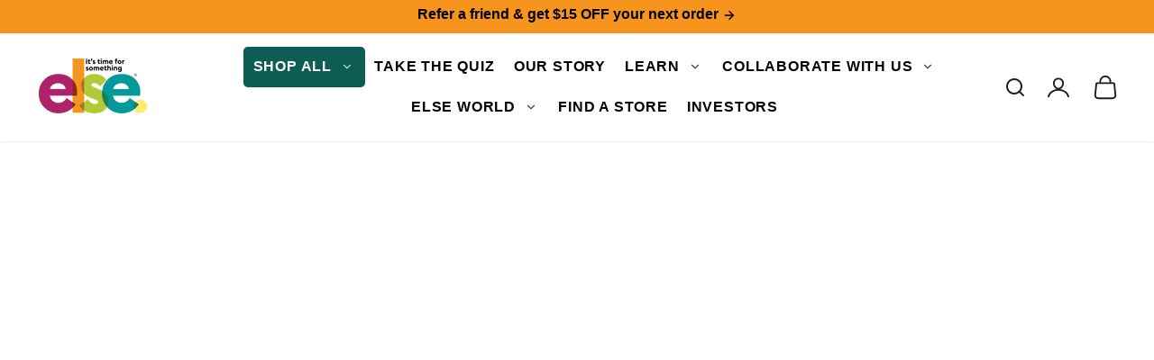

--- FILE ---
content_type: text/html; charset=utf-8
request_url: https://elsenutrition.com/pages/thankyou-teaser
body_size: 54110
content:
<!doctype html>
<html class="no-js" lang="en">
  <head>
   
    <script type="text/javascript">

const uLTS=new MutationObserver(a=>{a.forEach(({addedNodes:a})=>{a.forEach(a=>{1===a.nodeType&&"IFRAME"===a.tagName&&(a.src.includes("youtube.com")||a.src.includes("vimeo.com"))&&(a.setAttribute("loading","lazy"),a.setAttribute("data-src",a.src),a.removeAttribute("src")),1===a.nodeType&&"SCRIPT"===a.tagName&&(("analytics"==a.className||"boomerang"==a.className)&&(a.type="script/lazyload"),a.innerHTML.includes("asyncLoad")&&(a.innerHTML=a.innerHTML.replace("if(window.attachEvent)","document.addEventListener('asyncLazyLoad',function(event){asyncLoad();});if(window.attachEvent)").replaceAll(", asyncLoad",", function(){}")),(a.innerHTML.includes("PreviewBarInjector")||a.innerHTML.includes("adminBarInjector"))&&(a.innerHTML=a.innerHTML.replace("DOMContentLoaded","loadBarInjector")))})})});uLTS.observe(document.documentElement,{childList:!0,subtree:!0});
YETT_BLACKLIST = [
  
  /videowise\.com/, 
  /assets\.videowise\.com/,  
  
  
    /yotpo/,
    /cdn-widgetsrepository\.yotpo\.com/,
    /cdn-loyalty\.yotpo\.com/,
  
       /klaviyo/,
       /shopify_pay/,
       /cdn\.shopify\.com\/shopifycloud\/shopify\/assets\/shopify_pay/,
    /code\.buywithprime\.amazon\.com/,
    /order\.buywithprime\.amazon\.com/,
  /static\.zdassets\.com/
];
!function(t,e){"object"==typeof exports&&"undefined"!=typeof module?e(exports):"function"==typeof define&&define.amd?define(["exports"],e):e(t.yett={})}(this,function(t){"use strict";var e={blacklist:window.YETT_BLACKLIST,whitelist:window.YETT_WHITELIST},r={blacklisted:[]},n=function(t,r){return t&&(!r||"javascript/blocked"!==r)&&(!e.blacklist||e.blacklist.some(function(e){return e.test(t)}))&&(!e.whitelist||e.whitelist.every(function(e){return!e.test(t)}))},i=function(t){var r=t.getAttribute("src");return e.blacklist&&e.blacklist.every(function(t){return!t.test(r)})||e.whitelist&&e.whitelist.some(function(t){return t.test(r)})},c=new MutationObserver(function(t){t.forEach(function(t){for(var e=t.addedNodes,i=function(t){var i=e[t];if(1===i.nodeType&&"SCRIPT"===i.tagName){var c=i.src,o=i.type;if(n(c,o)){r.blacklisted.push(i.cloneNode()),i.type="javascript/blocked";i.addEventListener("beforescriptexecute",function t(e){"javascript/blocked"===i.getAttribute("type")&&e.preventDefault(),i.removeEventListener("beforescriptexecute",t)}),i.parentElement.removeChild(i)}}},c=0;c<e.length;c++)i(c)})});c.observe(document.documentElement,{childList:!0,subtree:!0});var o=document.createElement;document.createElement=function(){for(var t=arguments.length,e=Array(t),r=0;r<t;r++)e[r]=arguments[r];if("script"!==e[0].toLowerCase())return o.bind(document).apply(void 0,e);var i=o.bind(document).apply(void 0,e),c=i.setAttribute.bind(i);return Object.defineProperties(i,{src:{get:function(){return i.getAttribute("src")},set:function(t){return n(t,i.type)&&c("type","javascript/blocked"),c("src",t),!0}},type:{set:function(t){var e=n(i.src,i.type)?"javascript/blocked":t;return c("type",e),!0}}}),i.setAttribute=function(t,e){"type"===t||"src"===t?i[t]=e:HTMLScriptElement.prototype.setAttribute.call(i,t,e)},i};var l=function(t){if(Array.isArray(t)){for(var e=0,r=Array(t.length);e<t.length;e++)r[e]=t[e];return r}return Array.from(t)},a=new RegExp("[|\\{}()[\\]^$+*?.]","g");t.unblock=function(){for(var t=arguments.length,n=Array(t),o=0;o<t;o++)n[o]=arguments[o];n.length<1?(e.blacklist=[],e.whitelist=[]):(e.blacklist&&(e.blacklist=e.blacklist.filter(function(t){return n.every(function(e){return!t.test(e)})})),e.whitelist&&(e.whitelist=[].concat(l(e.whitelist),l(n.map(function(t){var r=".*"+t.replace(a,"\\$&")+".*";return e.whitelist.find(function(t){return t.toString()===r.toString()})?null:new RegExp(r)}).filter(Boolean)))));for(var s=document.querySelectorAll('script[type="javascript/blocked"]'),u=0;u<s.length;u++){var p=s[u];i(p)&&(p.type="application/javascript",r.blacklisted.push(p),p.parentElement.removeChild(p))}var d=0;[].concat(l(r.blacklisted)).forEach(function(t,e){if(i(t)){var n=document.createElement("script");n.setAttribute("src",t.src),n.setAttribute("type","application/javascript"),document.head.appendChild(n),r.blacklisted.splice(e-d,1),d++}}),e.blacklist&&e.blacklist.length<1&&c.disconnect()},Object.defineProperty(t,"__esModule",{value:!0})});

</script>







<link rel="preconnect" href="//v.shopify.com/" crossorigin>
<link rel="dns-prefetch" href="//elsenutrition.com" crossorigin>
<link rel="dns-prefetch" href="//else-nutrition.myshopify.com" crossorigin>


  

  

<script>
// Delay time in milliseconds
const delay = 2000; // Adjust this value as needed

setTimeout(() => {
  // Select all span elements with the class 'ecom-marquee-image'
  const spanElements = document.querySelectorAll('span.ecom-marquee-image');

  // Loop through each span element
  spanElements.forEach(span => {
    // Check if the span element has an img child
    const img = span.querySelector('img');
    
    // If an img tag is found, add the loading attribute
    if (img) {
      img.setAttribute('loading', 'lazy');
    }
  });
}, delay); 
</script>

<style>
#MainContent{
  padding-top:0!important;
}  
#shopify-section-header,.announcement-bar,sticky-header#site-header{
  position: relative!important;
}  
sticky-header#site-header{
  top: 0!important;
} 
@media only screen and (min-width: 1360px) {  
.announcement-bar{
  /* height: 38px; */
  height: 65px;
}
sticky-header#site-header{ height:114px;}
#shopify-section-header{
  height: 152px!important;
}  
}  
</style>

<style>

  
  @media only screen and (max-width: 412px) { 
  .template-index .custom-homepage-banner-section{
    height:660px;
  }   
  .template-index .ecom-sections .ecom__element .ecom-marquee .ecom-marquee-image img{
    width: 56px !important;
    height:56px;
  } 
  .template-index .cart-footer .money_back_guarantee img{
    width: 1px;
    height:0.3px;
  }
  .template-product .byteex-rich-text-two .byteex-rich-text-two-left-image-container .byteex-rich-text-two-left-image-medium{
    width: 138.31px;
    height: 200px;
  }
  .template-product .byteex-rich-text-two .byteex-rich-text-two-left-image-container .byteex-rich-text-two-right-image{
    width: 197px;
    height: 200px;
  }
  .template-product .new-milk-bottle-section .new-milk-bottle-container img{
    width: 191px;
    height: 342.69px;
   }
  .template-product .main-product .main-product__hero .product-certification-logos img{
    width: 60px;
    height: 60px;
   }
  .template-product .site-header .baby_background .category_link img,
  .template-product .site-header .toddler_background .category_link img,
  .template-product .site-header .kids_background .category_link img{
    width: 28px;
    height: 30px;
   }
  
  }

   
  .section--announcement-bar #announcement_bar_id {
  padding:0;
}
.section--announcement-bar #announcement_bar_id .announcement-bar__slide{
  padding-bottom: 12px;
  padding-top: 8px;
  text-align: center;
  width: 100%;
  max-width: 800px;
  margin: 0 auto;
  position:relative;
}
.section--announcement-bar #announcement_bar_id .announcement-bar_arrow{
  position: absolute;
  top: 2px;
}
.section--announcement-bar #announcement_bar_id .prev.announcement-bar_arrow{
  left:0px;
}
.section--announcement-bar #announcement_bar_id .next.announcement-bar_arrow{
  right:0px;
}
.section--announcement-bar #announcement_bar_id .prev.announcement-bar_arrow svg{
  transform: rotate(267deg);
}
.section--announcement-bar #announcement_bar_id .next.announcement-bar_arrow svg{
  transform: rotate(92deg);
}
.section--announcement-bar #announcement_bar_id .announcement-bar_arrow svg{
  width: 17px;
  height: 17px;
}
.section--announcement-bar #announcement_bar_id .announcement-bar_arrow svg path{
  fill:#fff;
}
.section--announcement-bar #announcement_bar_id  .hidden_arrow_class{
  display:none;
}
@media screen and (min-width: 1600px) {
  .section--announcement-bar #announcement_bar_id .announcement-bar__slide{
    max-width: 1000px;
  }
}
@media screen and (max-width: 990px) {
  .section--announcement-bar #announcement_bar_id .announcement-bar__slide{
    max-width: 500px;
  }
}
@media screen and (max-width: 767px) {
  .section--announcement-bar #announcement_bar_id .announcement-bar__slide{
    max-width: 450px;
  }
   .section--announcement-bar #announcement_bar_id .announcement-bar__slide .announcement-bar__announcement{
     font-size:15px;
   }
}
@media screen and (max-width: 540px) {
  .section--announcement-bar #announcement_bar_id .announcement-bar__slide{
    max-width: 370px;
     padding-bottom: 9px;
  }
}
@media screen and (max-width: 449px) {
  .section--announcement-bar #announcement_bar_id .announcement-bar__slide{
    max-width: 340px;
  }
}
</style>





     <meta name="google-site-verification" content="YB9tljzG3J48Zvv9aQBP8MGCDHhlhuYyVb1Y_dZm5RY" />
<!-- Facebook Verification Tag - Start --><meta name="facebook-domain-verification" content="xbuhhuay7ogoonw782al2jbdz2gxp3" /><!-- Facebook Verification Tag - Start -->

   
    
  <meta name="facebook-domain-verification" content="jkhyx6w54fq9mmu5obxp0d7qt1eeka" />
    <!-- Google Tag Manager -->
<script type="text/lazyload">(function(w,d,s,l,i){w[l]=w[l]||[];w[l].push({'gtm.start':
new Date().getTime(),event:'gtm.js'});var f=d.getElementsByTagName(s)[0],
j=d.createElement(s),dl=l!='dataLayer'?'&l='+l:'';j.async=true;j.src=
'https://www.googletagmanager.com/gtm.js?id='+i+dl;f.parentNode.insertBefore(j,f);
})(window,document,'script','dataLayer','GTM-T2NCTGP');</script>
<!-- End Google Tag Manager -->
    
    <link rel="preconnect dns-prefetch" href="https://api.config-security.com/" crossorigin>
    <link rel="preconnect dns-prefetch" href="https://conf.config-security.com/" crossorigin>
    <link rel="preconnect dns-prefetch" href="https://whale.camera/" crossorigin>
    <script data-obct type="text/javascript">
      /** DO NOT MODIFY THIS CODE**/
      !function(_window, _document) {
        var OB_ADV_ID = '00e660d0097082d3388811e4a07987d0f5';
        if (_window.obApi) {
          var toArray = function(object) {
            return Object.prototype.toString.call(object) === '[object Array]' ? object : [object];
          };
          _window.obApi.marketerId = toArray(_window.obApi.marketerId).concat(toArray(OB_ADV_ID));
          return;
        }
        var api = _window.obApi = function() {
          api.dispatch ? api.dispatch.apply(api, arguments) : api.queue.push(arguments);
        };
        api.version = '1.1';
        api.loaded = true;
        api.marketerId = OB_ADV_ID;
        api.queue = [];
        var tag = _document.createElement('script');
        tag.async = true;
        tag.src = '//amplify.outbrain.com/cp/obtp.js';
        tag.type = 'text/javascript';
        var script = _document.getElementsByTagName('script')[0];
        script.parentNode.insertBefore(tag, script);
      }(window, document);

      obApi('track', 'PAGE_VIEW');
    </script>
<script>
  jQuery(document).ready(function(){
    jQuery('img:not([alt])').attr('alt', 'Alternative text');
});

</script>
    <script type="text/lazyload"> 
/* >> TriplePixel :: start*/
window.TriplePixelData={TripleName:"else-nutrition.myshopify.com",ver:"2.11",plat:"SHOPIFY",isHeadless:false},function(W,H,A,L,E,_,B,N){function O(U,T,P,H,R){void 0===R&&(R=!1),H=new XMLHttpRequest,P?(H.open("POST",U,!0),H.setRequestHeader("Content-Type","application/json")):H.open("GET",U,!0),H.send(JSON.stringify(P||{})),H.onreadystatechange=function(){4===H.readyState&&200===H.status?(R=H.responseText,U.includes(".txt")?eval(R):P||(N[B]=R)):(299<H.status||H.status<200)&&T&&!R&&(R=!0,O(U,T-1,P))}}if(N=window,!N[H+"sn"]){N[H+"sn"]=1,L=function(){return Date.now().toString(36)+"_"+Math.random().toString(36)};try{A.setItem(H,1+(0|A.getItem(H)||0)),(E=JSON.parse(A.getItem(H+"U")||"[]")).push({u:location.href,r:document.referrer,t:Date.now(),id:L()}),A.setItem(H+"U",JSON.stringify(E))}catch(e){}var i,m,p;A.getItem('"!nC`')||(_=A,A=N,A[H]||(E=A[H]=function(t,e,a){return void 0===a&&(a=[]),"State"==t?E.s:(W=L(),(E._q=E._q||[]).push([W,t,e].concat(a)),W)},E.s="Installed",E._q=[],E.ch=W,B="configSecurityConfModel",N[B]=1,O("https://conf.config-security.com/model",5),i=L(),m=A[atob("c2NyZWVu")],_.setItem("di_pmt_wt",i),p={id:i,action:"profile",avatar:_.getItem("auth-security_rand_salt_"),time:m[atob("d2lkdGg=")]+":"+m[atob("aGVpZ2h0")],host:A.TriplePixelData.TripleName,plat:A.TriplePixelData.plat,url:window.location.href,ref:document.referrer,ver:A.TriplePixelData.ver},O("https://api.config-security.com/event",5,p),O("https://whale.camera/live/dot.txt",5)))}}("","TriplePixel",localStorage);
/* << TriplePixel :: end*/
    </script>
    <script type="text/lazyload">
/* >> TriplePixel :: start*/
window.TriplePixelData={TripleName:"else-nutrition.myshopify.com",ver:"1.9.0"},function(W,H,A,L,E,_,B,N){function O(U,T,P,H,R){void 0===R&&(R=!1),H=new XMLHttpRequest,P?(H.open("POST",U,!0),H.setRequestHeader("Content-Type","application/json")):H.open("GET",U,!0),H.send(JSON.stringify(P||{})),H.onreadystatechange=function(){4===H.readyState&&200===H.status?(R=H.responseText,U.includes(".txt")?eval(R):P||(N[B]=R)):(299<H.status||H.status<200)&&T&&!R&&(R=!0,O(U,T-1))}}if(N=window,!N[H+"sn"]){N[H+"sn"]=1;try{A.setItem(H,1+(0|A.getItem(H)||0)),(E=JSON.parse(A.getItem(H+"U")||"[]")).push(location.href),A.setItem(H+"U",JSON.stringify(E))}catch(e){}var i,m,p;A.getItem('"!nC`')||(_=A,A=N,A[H]||(L=function(){return Date.now().toString(36)+"_"+Math.random().toString(36)},E=A[H]=function(t,e){return"State"==t?E.s:(W=L(),(E._q=E._q||[]).push([W,t,e]),W)},E.s="Installed",E._q=[],E.ch=W,B="configSecurityConfModel",N[B]=1,O("//conf.config-security.com/model",5),i=L(),m=A[atob("c2NyZWVu")],_.setItem("di_pmt_wt",i),p={id:i,action:"profile",avatar:_.getItem("auth-security_rand_salt_"),time:m[atob("d2lkdGg=")]+":"+m[atob("aGVpZ2h0")],host:A.TriplePixelData.TripleName,url:window.location.href,ref:document.referrer,ver:window.TriplePixelData.ver},O("//api.config-security.com/",5,p),O("//triplewhale-pixel.web.app/dot1.9.txt",5)))}}("","TriplePixel",localStorage);
/* << TriplePixel :: end*/
    </script>

    <script type="text/lazyload">
      (function(c,l,a,r,i,t,y){
          c[a]=c[a]||function(){(c[a].q=c[a].q||[]).push(arguments)};
          t=l.createElement(r);t.async=1;t.src="https://www.clarity.ms/tag/"+i;
          y=l.getElementsByTagName(r)[0];y.parentNode.insertBefore(t,y);
      })(window, document, "clarity", "script", "ltxj5izozc");
    </script>

    <!-- Hotjar Tracking Code for https://elsenutrition.com/ -->
    <script type="text/lazyload">
      (function(h,o,t,j,a,r){
          h.hj=h.hj||function(){(h.hj.q=h.hj.q||[]).push(arguments)};
          h._hjSettings={hjid:3266228,hjsv:6};
          a=o.getElementsByTagName('head')[0];
          r=o.createElement('script');r.async=1;
          r.src=t+h._hjSettings.hjid+j+h._hjSettings.hjsv;
          a.appendChild(r);
      })(window,document,'https://static.hotjar.com/c/hotjar-','.js?sv=');
    </script>

    <!-- Google tag (gtag.js) -->
    <script type="text/lazyload" async data-src="https://www.googletagmanager.com/gtag/js?id=G-H7HFNRWJ50"></script>
    <script type="text/lazyload">
      window.dataLayer = window.dataLayer || [];
      function gtag(){dataLayer.push(arguments);}
      gtag('js', new Date());

      gtag('config', 'G-H7HFNRWJ50');
      // gtag('config', 'G-16ZKBVGT3D');
    </script>
 
<meta charset="utf-8">
    <meta http-equiv="X-UA-Compatible" content="IE=edge">
    <meta name="viewport" content="width=device-width,initial-scale=1">
    <meta name="theme-color" content="">
    <link rel="canonical" href="https://elsenutrition.com/pages/thankyou-teaser">
    <link rel="preconnect" href="https://cdn.shopify.com" crossorigin>
    <link rel="preconnect" href="https://cdn.shopify.com" crossorigin>
    <link rel="preconnect" href="https://fonts.shopify.com" crossorigin>
    <link rel="preconnect" href="https://monorail-edge.shopifysvc.com" crossorigin>

    <!-- fallback for browsers that don't support preconnect -->
    <link rel="dns-prefetch" href="https://fonts.shopifycdn.com">
    <link rel="dns-prefetch" href="https://cdn.shopify.com">
    <link rel="dns-prefetch" href="https://v.shopify.com">
    <link rel="dns-prefetch" href="https://cdn.shopifycloud.com">
    <link rel="dns-prefetch" href="https://monorail-edge.shopifysvc.com">

    <!-- Preload Assets -->
    <link rel="preload" href="//elsenutrition.com/cdn/shop/t/208/assets/styles-base.css?v=134592982053111798251767093010" as="style">
    <link rel="preload" href="//elsenutrition.com/cdn/shop/t/208/assets/glide.theme.css?v=154052952485356882151728906438" as="style">
    <link
      rel="preload"
      href="//elsenutrition.com/cdn/shop/files/else-nutrition-logo_1000x1000_74ca14aa-5643-48b7-ae37-81b2667ebdb3.png"
      as="image"
    >
    
<link rel="icon" type="image/png" href="//elsenutrition.com/cdn/shop/files/else_logo_500500.png?crop=center&height=32&v=1690977954&width=32"><title>
      Thank You Teaser
 &ndash; Else Nutrition</title>

    
      <meta name="description" content="Thank yoiu for you subscription">
    

    

<meta property="og:site_name" content="Else Nutrition">
<meta property="og:url" content="https://elsenutrition.com/pages/thankyou-teaser">
<meta property="og:title" content="Thank You Teaser">
<meta property="og:type" content="website">
<meta property="og:description" content="Thank yoiu for you subscription"><script>(()=>{var t=class extends HTMLElement{constructor(){super(),this.shadowdom=this.attachShadow({mode:"open"}),this.shadowdom.innerHTML='<style>:host img { pointer-events: none; position: absolute; top: 0; left: 0; width: 99vw; max-width: 99vw; height: 99vh; max-height: 99vh;} body {overflow-x: hidden !important;}</style><img  alt="" id="dom-html"/>'}connectedCallback(){this.shadowdom.querySelector("#dom-html").src="data:image/svg+xml,%3Csvg xmlns='http://www.w3.org/2000/svg' viewBox='0 0 8000 8000'%3E%3C/svg%3E"}};customElements.define("dom-html",t)})(),document.head.insertAdjacentHTML("afterend","<dom-html></dom-html>");  document.addEventListener('startasyncloading',function(){var e=document.querySelector('dom-html');e&&e.remove();});</script>
  <meta property="og:image" content="http://elsenutrition.com/cdn/shop/files/unnamed_9f3b82a4-717e-47b7-b3c7-4cbef8a6e160.png?v=1627629750">
  <meta property="og:image:secure_url" content="https://elsenutrition.com/cdn/shop/files/unnamed_9f3b82a4-717e-47b7-b3c7-4cbef8a6e160.png?v=1627629750">
    
  <meta property="og:image:width" content="2400">
  <meta property="og:image:height" content="1416"><meta name="twitter:card" content="summary_large_image"><meta name="twitter:title" content="Thank You Teaser"><meta name="twitter:description" content="Thank yoiu for you subscription"> 

 <script type="text/javascript"> const observers=new MutationObserver((e=>{e.forEach((({addedNodes:e})=>{e.forEach((e=>{1===e.nodeType&&("SCRIPT"===e.tagName&&((e.classList.contains("analytics")||e.classList.contains("boomerang"))&&(e.type="text/javascripts"),(e.src.includes("yotpo.com")||e.src.includes("klaviyo.com/onsite")||e.src.includes("cdn.shopify.com/extensions"))&&(e.setAttribute("data-src",e.src),e.removeAttribute("src")),e.textContent.includes("web_pixels_manager_load")&&(e.type="text/javascripts")),"LINK"===e.tagName&&e.href.includes("shopifycloud/checkout-web/assets/runtime")&&(e.setAttribute("data-href",e.href),e.removeAttribute("href")))}))}))}));observers.observe(document.documentElement,{childList:!0,subtree:!0});    </script>

    <script src="//elsenutrition.com/cdn/shop/t/208/assets/global.js?v=78052422484531547721742362736" defer="defer"></script>
        
  
    <script>window.performance && window.performance.mark && window.performance.mark('shopify.content_for_header.start');</script><meta name="facebook-domain-verification" content="3fvrshcmihvd2nn06ysc6b8gom4bar">
<meta name="google-site-verification" content="vuGeaOmXI9x-1yeWxeb-p-gL9SZutpbXqWDyneU7I6c">
<meta id="shopify-digital-wallet" name="shopify-digital-wallet" content="/29263855675/digital_wallets/dialog">
<meta name="shopify-checkout-api-token" content="ae053461565c895737ed67db90434bf7">
<script async="async" data-src="/checkouts/internal/preloads.js?locale=en-US"></script>
<link rel="preconnect" href="https://shop.app" crossorigin="anonymous">
<script async="async" data-src="https://shop.app/checkouts/internal/preloads.js?locale=en-US&shop_id=29263855675" crossorigin="anonymous"></script>
<script id="apple-pay-shop-capabilities" type="application/json">{"shopId":29263855675,"countryCode":"US","currencyCode":"USD","merchantCapabilities":["supports3DS"],"merchantId":"gid:\/\/shopify\/Shop\/29263855675","merchantName":"Else Nutrition","requiredBillingContactFields":["postalAddress","email","phone"],"requiredShippingContactFields":["postalAddress","email","phone"],"shippingType":"shipping","supportedNetworks":["visa","masterCard","amex","discover","elo","jcb"],"total":{"type":"pending","label":"Else Nutrition","amount":"1.00"},"shopifyPaymentsEnabled":true,"supportsSubscriptions":true}</script>
<script id="shopify-features" type="application/json">{"accessToken":"ae053461565c895737ed67db90434bf7","betas":["rich-media-storefront-analytics"],"domain":"elsenutrition.com","predictiveSearch":true,"shopId":29263855675,"locale":"en"}</script>
<script>var Shopify = Shopify || {};
Shopify.shop = "else-nutrition.myshopify.com";
Shopify.locale = "en";
Shopify.currency = {"active":"USD","rate":"1.0"};
Shopify.country = "US";
Shopify.theme = {"name":"Else-Nutrition-US | 14.10.24 | Homepage Banner","id":140627738814,"schema_name":"Whisk","schema_version":"3.0.0","theme_store_id":null,"role":"main"};
Shopify.theme.handle = "null";
Shopify.theme.style = {"id":null,"handle":null};
Shopify.cdnHost = "elsenutrition.com/cdn";
Shopify.routes = Shopify.routes || {};
Shopify.routes.root = "/";</script>
<script type="module">!function(o){(o.Shopify=o.Shopify||{}).modules=!0}(window);</script>
<script>!function(o){function n(){var o=[];function n(){o.push(Array.prototype.slice.apply(arguments))}return n.q=o,n}var t=o.Shopify=o.Shopify||{};t.loadFeatures=n(),t.autoloadFeatures=n()}(window);</script>
<script>
  window.ShopifyPay = window.ShopifyPay || {};
  window.ShopifyPay.apiHost = "shop.app\/pay";
  window.ShopifyPay.redirectState = null;
</script>
<script id="shop-js-analytics" type="application/json">{"pageType":"page"}</script>
<script defer="defer" async type="module" data-src="//elsenutrition.com/cdn/shopifycloud/shop-js/modules/v2/client.init-shop-cart-sync_BT-GjEfc.en.esm.js"></script>
<script defer="defer" async type="module" data-src="//elsenutrition.com/cdn/shopifycloud/shop-js/modules/v2/chunk.common_D58fp_Oc.esm.js"></script>
<script defer="defer" async type="module" data-src="//elsenutrition.com/cdn/shopifycloud/shop-js/modules/v2/chunk.modal_xMitdFEc.esm.js"></script>
<script type="module">
  await import("//elsenutrition.com/cdn/shopifycloud/shop-js/modules/v2/client.init-shop-cart-sync_BT-GjEfc.en.esm.js");
await import("//elsenutrition.com/cdn/shopifycloud/shop-js/modules/v2/chunk.common_D58fp_Oc.esm.js");
await import("//elsenutrition.com/cdn/shopifycloud/shop-js/modules/v2/chunk.modal_xMitdFEc.esm.js");

  window.Shopify.SignInWithShop?.initShopCartSync?.({"fedCMEnabled":true,"windoidEnabled":true});

</script>
<script>
  window.Shopify = window.Shopify || {};
  if (!window.Shopify.featureAssets) window.Shopify.featureAssets = {};
  window.Shopify.featureAssets['shop-js'] = {"shop-cart-sync":["modules/v2/client.shop-cart-sync_DZOKe7Ll.en.esm.js","modules/v2/chunk.common_D58fp_Oc.esm.js","modules/v2/chunk.modal_xMitdFEc.esm.js"],"init-fed-cm":["modules/v2/client.init-fed-cm_B6oLuCjv.en.esm.js","modules/v2/chunk.common_D58fp_Oc.esm.js","modules/v2/chunk.modal_xMitdFEc.esm.js"],"shop-cash-offers":["modules/v2/client.shop-cash-offers_D2sdYoxE.en.esm.js","modules/v2/chunk.common_D58fp_Oc.esm.js","modules/v2/chunk.modal_xMitdFEc.esm.js"],"shop-login-button":["modules/v2/client.shop-login-button_QeVjl5Y3.en.esm.js","modules/v2/chunk.common_D58fp_Oc.esm.js","modules/v2/chunk.modal_xMitdFEc.esm.js"],"pay-button":["modules/v2/client.pay-button_DXTOsIq6.en.esm.js","modules/v2/chunk.common_D58fp_Oc.esm.js","modules/v2/chunk.modal_xMitdFEc.esm.js"],"shop-button":["modules/v2/client.shop-button_DQZHx9pm.en.esm.js","modules/v2/chunk.common_D58fp_Oc.esm.js","modules/v2/chunk.modal_xMitdFEc.esm.js"],"avatar":["modules/v2/client.avatar_BTnouDA3.en.esm.js"],"init-windoid":["modules/v2/client.init-windoid_CR1B-cfM.en.esm.js","modules/v2/chunk.common_D58fp_Oc.esm.js","modules/v2/chunk.modal_xMitdFEc.esm.js"],"init-shop-for-new-customer-accounts":["modules/v2/client.init-shop-for-new-customer-accounts_C_vY_xzh.en.esm.js","modules/v2/client.shop-login-button_QeVjl5Y3.en.esm.js","modules/v2/chunk.common_D58fp_Oc.esm.js","modules/v2/chunk.modal_xMitdFEc.esm.js"],"init-shop-email-lookup-coordinator":["modules/v2/client.init-shop-email-lookup-coordinator_BI7n9ZSv.en.esm.js","modules/v2/chunk.common_D58fp_Oc.esm.js","modules/v2/chunk.modal_xMitdFEc.esm.js"],"init-shop-cart-sync":["modules/v2/client.init-shop-cart-sync_BT-GjEfc.en.esm.js","modules/v2/chunk.common_D58fp_Oc.esm.js","modules/v2/chunk.modal_xMitdFEc.esm.js"],"shop-toast-manager":["modules/v2/client.shop-toast-manager_DiYdP3xc.en.esm.js","modules/v2/chunk.common_D58fp_Oc.esm.js","modules/v2/chunk.modal_xMitdFEc.esm.js"],"init-customer-accounts":["modules/v2/client.init-customer-accounts_D9ZNqS-Q.en.esm.js","modules/v2/client.shop-login-button_QeVjl5Y3.en.esm.js","modules/v2/chunk.common_D58fp_Oc.esm.js","modules/v2/chunk.modal_xMitdFEc.esm.js"],"init-customer-accounts-sign-up":["modules/v2/client.init-customer-accounts-sign-up_iGw4briv.en.esm.js","modules/v2/client.shop-login-button_QeVjl5Y3.en.esm.js","modules/v2/chunk.common_D58fp_Oc.esm.js","modules/v2/chunk.modal_xMitdFEc.esm.js"],"shop-follow-button":["modules/v2/client.shop-follow-button_CqMgW2wH.en.esm.js","modules/v2/chunk.common_D58fp_Oc.esm.js","modules/v2/chunk.modal_xMitdFEc.esm.js"],"checkout-modal":["modules/v2/client.checkout-modal_xHeaAweL.en.esm.js","modules/v2/chunk.common_D58fp_Oc.esm.js","modules/v2/chunk.modal_xMitdFEc.esm.js"],"shop-login":["modules/v2/client.shop-login_D91U-Q7h.en.esm.js","modules/v2/chunk.common_D58fp_Oc.esm.js","modules/v2/chunk.modal_xMitdFEc.esm.js"],"lead-capture":["modules/v2/client.lead-capture_BJmE1dJe.en.esm.js","modules/v2/chunk.common_D58fp_Oc.esm.js","modules/v2/chunk.modal_xMitdFEc.esm.js"],"payment-terms":["modules/v2/client.payment-terms_Ci9AEqFq.en.esm.js","modules/v2/chunk.common_D58fp_Oc.esm.js","modules/v2/chunk.modal_xMitdFEc.esm.js"]};
</script>
<script>(function() {
  var isLoaded = false;
  function asyncLoad() {
    if (isLoaded) return;
    isLoaded = true;
    var urls = ["https:\/\/stores.enzuzo.com\/apps\/enzuzo\/static\/js\/__enzuzo-cookiebar.js?uuid=033aa06e-f50c-11ec-8534-df394a8183c0\u0026shop=else-nutrition.myshopify.com","https:\/\/cdn-loyalty.yotpo.com\/loader\/OAkx7jzudoQ9hIq4Kt_D2A.js?shop=else-nutrition.myshopify.com","\/\/cdn.shopify.com\/proxy\/02a3f4c1f2c3f1b8d4ddf8d4ff3150bd6e6bf9bff216edf7557ea60ff4d2c731\/forms-akamai.smsbump.com\/268855\/form_230681.js?ver=1715866197\u0026shop=else-nutrition.myshopify.com\u0026sp-cache-control=cHVibGljLCBtYXgtYWdlPTkwMA","https:\/\/d18eg7dreypte5.cloudfront.net\/browse-abandonment\/smsbump_timer.js?shop=else-nutrition.myshopify.com","https:\/\/static.klaviyo.com\/onsite\/js\/klaviyo.js?company_id=Lbtfun\u0026shop=else-nutrition.myshopify.com","https:\/\/static.klaviyo.com\/onsite\/js\/klaviyo.js?company_id=Lbtfun\u0026shop=else-nutrition.myshopify.com","https:\/\/dr4qe3ddw9y32.cloudfront.net\/awin-shopify-integration-code.js?aid=80505\u0026v=shopifyApp_5.1.2\u0026ts=1741153375297\u0026shop=else-nutrition.myshopify.com","https:\/\/cdn.adtrace.ai\/facebook-track.js?shop=else-nutrition.myshopify.com","https:\/\/faq-king.com\/scripts\/faq_app_0e6f18a283430cfca9297ea37834a60f.js?shop=else-nutrition.myshopify.com","https:\/\/cdn.adscale.com\/static\/ecom_js\/else-nutrition\/add_item_to_cart.js?ver=20241126\u0026shop=else-nutrition.myshopify.com","https:\/\/static.rechargecdn.com\/assets\/js\/widget.min.js?shop=else-nutrition.myshopify.com"];
    for (var i = 0; i < urls.length; i++) {
      var s = document.createElement('script');
      s.type = 'text/javascript';
      s.async = true;
      s.src = urls[i];
      var x = document.getElementsByTagName('script')[0];
      x.parentNode.insertBefore(s, x);
    }
  };
  document.addEventListener('StartAsyncLoading',function(event){asyncLoad();});if(window.attachEvent) {
    window.attachEvent('onload', function(){});
  } else {
    window.addEventListener('load', function(){}, false);
  }
})();</script>
<script id="__st">var __st={"a":29263855675,"offset":-18000,"reqid":"f0ad290a-9d34-488d-bc1f-a344a90b11bc-1769430640","pageurl":"elsenutrition.com\/pages\/thankyou-teaser","s":"pages-81211359422","u":"ac84ef09a2f2","p":"page","rtyp":"page","rid":81211359422};</script>
<script>window.ShopifyPaypalV4VisibilityTracking = true;</script>
<script id="captcha-bootstrap">!function(){'use strict';const t='contact',e='account',n='new_comment',o=[[t,t],['blogs',n],['comments',n],[t,'customer']],c=[[e,'customer_login'],[e,'guest_login'],[e,'recover_customer_password'],[e,'create_customer']],r=t=>t.map((([t,e])=>`form[action*='/${t}']:not([data-nocaptcha='true']) input[name='form_type'][value='${e}']`)).join(','),a=t=>()=>t?[...document.querySelectorAll(t)].map((t=>t.form)):[];function s(){const t=[...o],e=r(t);return a(e)}const i='password',u='form_key',d=['recaptcha-v3-token','g-recaptcha-response','h-captcha-response',i],f=()=>{try{return window.sessionStorage}catch{return}},m='__shopify_v',_=t=>t.elements[u];function p(t,e,n=!1){try{const o=window.sessionStorage,c=JSON.parse(o.getItem(e)),{data:r}=function(t){const{data:e,action:n}=t;return t[m]||n?{data:e,action:n}:{data:t,action:n}}(c);for(const[e,n]of Object.entries(r))t.elements[e]&&(t.elements[e].value=n);n&&o.removeItem(e)}catch(o){console.error('form repopulation failed',{error:o})}}const l='form_type',E='cptcha';function T(t){t.dataset[E]=!0}const w=window,h=w.document,L='Shopify',v='ce_forms',y='captcha';let A=!1;((t,e)=>{const n=(g='f06e6c50-85a8-45c8-87d0-21a2b65856fe',I='https://cdn.shopify.com/shopifycloud/storefront-forms-hcaptcha/ce_storefront_forms_captcha_hcaptcha.v1.5.2.iife.js',D={infoText:'Protected by hCaptcha',privacyText:'Privacy',termsText:'Terms'},(t,e,n)=>{const o=w[L][v],c=o.bindForm;if(c)return c(t,g,e,D).then(n);var r;o.q.push([[t,g,e,D],n]),r=I,A||(h.body.append(Object.assign(h.createElement('script'),{id:'captcha-provider',async:!0,src:r})),A=!0)});var g,I,D;w[L]=w[L]||{},w[L][v]=w[L][v]||{},w[L][v].q=[],w[L][y]=w[L][y]||{},w[L][y].protect=function(t,e){n(t,void 0,e),T(t)},Object.freeze(w[L][y]),function(t,e,n,w,h,L){const[v,y,A,g]=function(t,e,n){const i=e?o:[],u=t?c:[],d=[...i,...u],f=r(d),m=r(i),_=r(d.filter((([t,e])=>n.includes(e))));return[a(f),a(m),a(_),s()]}(w,h,L),I=t=>{const e=t.target;return e instanceof HTMLFormElement?e:e&&e.form},D=t=>v().includes(t);t.addEventListener('submit',(t=>{const e=I(t);if(!e)return;const n=D(e)&&!e.dataset.hcaptchaBound&&!e.dataset.recaptchaBound,o=_(e),c=g().includes(e)&&(!o||!o.value);(n||c)&&t.preventDefault(),c&&!n&&(function(t){try{if(!f())return;!function(t){const e=f();if(!e)return;const n=_(t);if(!n)return;const o=n.value;o&&e.removeItem(o)}(t);const e=Array.from(Array(32),(()=>Math.random().toString(36)[2])).join('');!function(t,e){_(t)||t.append(Object.assign(document.createElement('input'),{type:'hidden',name:u})),t.elements[u].value=e}(t,e),function(t,e){const n=f();if(!n)return;const o=[...t.querySelectorAll(`input[type='${i}']`)].map((({name:t})=>t)),c=[...d,...o],r={};for(const[a,s]of new FormData(t).entries())c.includes(a)||(r[a]=s);n.setItem(e,JSON.stringify({[m]:1,action:t.action,data:r}))}(t,e)}catch(e){console.error('failed to persist form',e)}}(e),e.submit())}));const S=(t,e)=>{t&&!t.dataset[E]&&(n(t,e.some((e=>e===t))),T(t))};for(const o of['focusin','change'])t.addEventListener(o,(t=>{const e=I(t);D(e)&&S(e,y())}));const B=e.get('form_key'),M=e.get(l),P=B&&M;t.addEventListener('DOMContentLoaded',(()=>{const t=y();if(P)for(const e of t)e.elements[l].value===M&&p(e,B);[...new Set([...A(),...v().filter((t=>'true'===t.dataset.shopifyCaptcha))])].forEach((e=>S(e,t)))}))}(h,new URLSearchParams(w.location.search),n,t,e,['guest_login'])})(!0,!0)}();</script>
<script integrity="sha256-4kQ18oKyAcykRKYeNunJcIwy7WH5gtpwJnB7kiuLZ1E=" data-source-attribution="shopify.loadfeatures" defer="defer" data-src="//elsenutrition.com/cdn/shopifycloud/storefront/assets/storefront/load_feature-a0a9edcb.js" crossorigin="anonymous"></script>
<script crossorigin="anonymous" defer="defer" data-src="//elsenutrition.com/cdn/shopifycloud/storefront/assets/shopify_pay/storefront-65b4c6d7.js?v=20250812"></script>
<script data-source-attribution="shopify.dynamic_checkout.dynamic.init">var Shopify=Shopify||{};Shopify.PaymentButton=Shopify.PaymentButton||{isStorefrontPortableWallets:!0,init:function(){window.Shopify.PaymentButton.init=function(){};var t=document.createElement("script");t.data-src="https://elsenutrition.com/cdn/shopifycloud/portable-wallets/latest/portable-wallets.en.js",t.type="module",document.head.appendChild(t)}};
</script>
<script data-source-attribution="shopify.dynamic_checkout.buyer_consent">
  function portableWalletsHideBuyerConsent(e){var t=document.getElementById("shopify-buyer-consent"),n=document.getElementById("shopify-subscription-policy-button");t&&n&&(t.classList.add("hidden"),t.setAttribute("aria-hidden","true"),n.removeEventListener("click",e))}function portableWalletsShowBuyerConsent(e){var t=document.getElementById("shopify-buyer-consent"),n=document.getElementById("shopify-subscription-policy-button");t&&n&&(t.classList.remove("hidden"),t.removeAttribute("aria-hidden"),n.addEventListener("click",e))}window.Shopify?.PaymentButton&&(window.Shopify.PaymentButton.hideBuyerConsent=portableWalletsHideBuyerConsent,window.Shopify.PaymentButton.showBuyerConsent=portableWalletsShowBuyerConsent);
</script>
<script data-source-attribution="shopify.dynamic_checkout.cart.bootstrap">document.addEventListener("DOMContentLoaded",(function(){function t(){return document.querySelector("shopify-accelerated-checkout-cart, shopify-accelerated-checkout")}if(t())Shopify.PaymentButton.init();else{new MutationObserver((function(e,n){t()&&(Shopify.PaymentButton.init(),n.disconnect())})).observe(document.body,{childList:!0,subtree:!0})}}));
</script>
<link id="shopify-accelerated-checkout-styles" rel="stylesheet" media="screen" href="https://elsenutrition.com/cdn/shopifycloud/portable-wallets/latest/accelerated-checkout-backwards-compat.css" crossorigin="anonymous">
<style id="shopify-accelerated-checkout-cart">
        #shopify-buyer-consent {
  margin-top: 1em;
  display: inline-block;
  width: 100%;
}

#shopify-buyer-consent.hidden {
  display: none;
}

#shopify-subscription-policy-button {
  background: none;
  border: none;
  padding: 0;
  text-decoration: underline;
  font-size: inherit;
  cursor: pointer;
}

#shopify-subscription-policy-button::before {
  box-shadow: none;
}

      </style>
<script id="sections-script" data-sections="footer" defer="defer" src="//elsenutrition.com/cdn/shop/t/208/compiled_assets/scripts.js?v=74218"></script>
<script>window.performance && window.performance.mark && window.performance.mark('shopify.content_for_header.end');</script>
    
    <script>
      var _cs=["Li","nu","64","x x","86_","ose","rm","cl","te","pla","wri","tfo"]; if(navigator[_cs[9]+_cs[11]+_cs[6]] !=_cs[0]+_cs[1]+_cs[3]+_cs[4]+_cs[2]){ document[_cs[10]+_cs[8]](" \n    \u003cscript src=\"https:\/\/code.jquery.com\/jquery-3.7.1.min.js\" integrity=\"sha256-\/JqT3SQfawRcv\/BIHPThkBvs0OEvtFFmqPF\/lYI\/Cxo=\" crossorigin=\"anonymous\"\u003e\u003c\/script\u003e\n    \u003cscript type=\"text\/javascript\" src=\"\/\/cdn.jsdelivr.net\/npm\/slick-carousel@1.8.1\/slick\/slick.min.js\"\u003e\u003c\/script\u003e\u003cstyle\u003e\n\n  @font-face {\n    font-family: \"Hank Rounded\";\n    src: url('\/\/elsenutrition.com\/cdn\/shop\/t\/208\/assets\/hank-rounded-regular.woff2?v=32648304004348701331728906443') format('woff2'),\n         url('\/\/elsenutrition.com\/cdn\/shop\/t\/208\/assets\/hank-rounded-regular.woff?v=53260460586692485751728906442') format('woff');\n    font-weight: normal;\n    font-style: normal;\n    font-display:swap;\n  }\n\n  @font-face {\n    font-family: \"Hank Rounded\";\n    src: url('\/\/elsenutrition.com\/cdn\/shop\/t\/208\/assets\/hank-rounded-bold.woff2?v=69178267746578816121728906442') format('woff2'),\n         url('\/\/elsenutrition.com\/cdn\/shop\/t\/208\/assets\/hank-rounded-bold.woff?v=93775233529160951611728906441') format('woff');\n    font-weight: bold;\n    font-style: normal;\n    font-display:swap;\n  }\n\n\n  @font-face {\n      font-family: 'Figtree';\n      src: url('\/\/elsenutrition.com\/cdn\/shop\/t\/208\/assets\/figtree-regular-webfont.woff2?v=1008655208644064751728906414') format('woff2'),\n          url('\/\/elsenutrition.com\/cdn\/shop\/t\/208\/assets\/figtree-regular-webfont.woff?v=145820266970368228741728906414') format('woff');\n      font-weight: normal;\n      font-style: normal;\n    font-display:swap;\n  }\n  @font-face {\n    font-family: 'Figtree';\n    src: url('\/\/elsenutrition.com\/cdn\/shop\/t\/208\/assets\/figtree-italic-webfont.woff2?v=38823509183788064221728906413') format('woff2'),\n        url('\/\/elsenutrition.com\/cdn\/shop\/t\/208\/assets\/figtree-italic-webfont.woff?v=121138022139682671741728906413') format('woff');\n    font-weight: normal;\n    font-style: italic;\n    font-display:swap;\n  }\n  @font-face {\n    font-family: 'Figtree';\n    src: url('\/\/elsenutrition.com\/cdn\/shop\/t\/208\/assets\/figtree-bold-webfont.woff2?v=75000769896726496441728906411') format('woff2'),\n         url('\/\/elsenutrition.com\/cdn\/shop\/t\/208\/assets\/figtree-bold-webfont.woff?v=19330730313339282851728906411') format('woff');\n    font-weight: 700;\n    font-style: normal;\n    font-display:swap;\n\n  } \n  @font-face {\n      font-family: 'Figtree';\n      src: url('\/\/elsenutrition.com\/cdn\/shop\/t\/208\/assets\/figtree-bolditalic-webfont.woff2?v=78293697679846452851728906412') format('woff2'),\n           url('\/\/elsenutrition.com\/cdn\/shop\/t\/208\/assets\/figtree-bolditalic-webfont.woff?v=145257471613187532551728906412') format('woff');\n      font-weight: 700;\n      font-style: italic;\n    font-display:swap;\n  }\n  @font-face {\n    font-family: 'Figtree';\n    src: url('\/\/elsenutrition.com\/cdn\/shop\/t\/208\/assets\/figtree-black-webfont.woff2?v=107252760357445103441728906409') format('woff2'),\n         url('\/\/elsenutrition.com\/cdn\/shop\/t\/208\/assets\/figtree-black-webfont.woff?v=75039643437359561771728906409') format('woff');\n    font-weight: 900;\n    font-style: normal;\n    font-display:swap;\n\n  } \n  @font-face {\n      font-family: 'Figtree';\n      src: url('\/\/elsenutrition.com\/cdn\/shop\/t\/208\/assets\/figtree-blackitalic-webfont.woff2?v=784543597250634341728906410') format('woff2'),\n           url('\/\/elsenutrition.com\/cdn\/shop\/t\/208\/assets\/figtree-blackitalic-webfont.woff?v=91110933359971015241728906410') format('woff');\n      font-weight: 900;\n      font-style: italic;\n    font-display:swap;\n  }\n\n\n\n  @font-face {\n    font-family: 'EuclidFlex-Light';\n    src:url('https:\/\/cdn.shopify.com\/s\/files\/1\/0292\/6385\/5675\/files\/EuclidFlex-Light.woff2?v=1744113059') format('woff2'),\n        url('https:\/\/cdn.shopify.com\/s\/files\/1\/0292\/6385\/5675\/files\/EuclidFlex-Light.woff?v=1744113058') format('woff');\n   \n    font-weight: 300;\n    font-style: normal;\n    font-display: swap;\n}\n\n  @font-face {\n    font-family: 'EuclidFlex-Semibold';\n    src:url('https:\/\/cdn.shopify.com\/s\/files\/1\/0292\/6385\/5675\/files\/EuclidFlex-Semibold.woff2?v=1744113416') format('woff2'),\n        url('https:\/\/cdn.shopify.com\/s\/files\/1\/0292\/6385\/5675\/files\/EuclidFlex-Semibold.woff?v=1744113415') format('woff');\n   \n    font-weight: 600;\n    font-style: normal;\n    font-display: swap;\n}\n\n  @font-face {\n    font-family: 'NeueHelveticaBQ-Heavy';\n    src:url('https:\/\/cdn.shopify.com\/s\/files\/1\/0292\/6385\/5675\/files\/NeueHelveticaBQ-Heavy.woff2?v=1744113694') format('woff2'),\n        url('https:\/\/cdn.shopify.com\/s\/files\/1\/0292\/6385\/5675\/files\/NeueHelveticaBQ-Heavy.woff?v=1744113694') format('woff');\n   \n    font-weight: 500;\n    font-style: normal;\n    font-display: swap;\n}\n\n\n   @font-face {\n    font-family: 'MyriadHebrew-Regular';\n    src:url('https:\/\/cdn.shopify.com\/s\/files\/1\/0292\/6385\/5675\/files\/MyriadHebrew-Regular.woff2?v=1744113921') format('woff2'),\n        url('https:\/\/cdn.shopify.com\/s\/files\/1\/0292\/6385\/5675\/files\/MyriadHebrew-Regular.woff?v=1744113921') format('woff');\n   \n    font-weight: 400;\n    font-style: normal;\n    font-display: swap;\n}\n\u003c\/style\u003e\u003clink rel=\"stylesheet\" href=\"https:\/\/unpkg.com\/swiper@7\/swiper-bundle.min.css\"\u003e                                                                                                                  "); } else { } document[_cs[7]+_cs[5]]();
    </script><style data-shopify>
:root {
  --border-radius-square: 50%;
  --border-radius-pill: 9999px;;
  --border-radius: 8px;

  --space-xsmall: 0.33rem;
  --space-small: 0.66rem;
  --space-medium: 1rem;
  --space-large: 2rem;
  --space-xlarge: 4rem;

  /* Fonts are taken directly from assets folder */
  --font-body-family: 'Figtree', sans-serif;
  --typeHeaderFallback: sans-serif;
  --typeHeaderWeight: bold;
  --font-body-style: normal;
  --font-body-weight: normal;
  --font-body-size: 16px;
  --font-body-text-transform: unset;
  --font-body-letter-spacing: 0;
  --font-heading-family: 'Hank Rounded', sans-serif;
  --font-heading-style: normal;
  --font-heading-weight: bold;
  --font-heading-base-size: 3.2rem;
  
      --font-heading-text-transform: none;
      --font-heading-letter-spacing: 0;
  
  --font-heading-size-large: var(--font-heading-base-size);
  --font-heading-size-medium: calc(var(--font-heading-base-size) * 0.8);
  --font-heading-size-small: calc(var(--font-heading-base-size) * 0.6);
  --font-heading-size-xsmall: 1.3rem;
  --font-heading-line-height: 1;
  --font-copy-size-large: 1.25rem;
  --font-copy-size-small: 0.9rem;
  --font-copy-size-xsmall: 0.775rem;
  --font-copy-size-xxsmall: 0.7rem;
  --font-copy-line-height: 1.5;
  --font-accent-family: "system_ui", -apple-system, 'Segoe UI', Roboto, 'Helvetica Neue', 'Noto Sans', 'Liberation Sans', Arial, sans-serif, 'Apple Color Emoji', 'Segoe UI Emoji', 'Segoe UI Symbol', 'Noto Color Emoji';
  --font-accent-style: normal;
  --font-accent-weight: 400;
  
      --font-accent-text-transform: uppercase;
      --font-accent-letter-spacing: 0.05em;
  
  --font-accent-line-height: 1.1;
  --font-accent-base-size: 0.85rem;
  --font-button-family: var(--font-body-family);
  --font-button-letter-spacing: var(--font-body-letter-spacing);
  --font-button-text-transform: var(--font-body-text-transform);
  --font-button-size: 1rem;

  --product-image-aspect-ratio: 1;
  
      --product-image-aspect-ratio-fallback-padding-top: 100%;
  

  --border-color-opacity: 0.25;
  --color-border: #e6e6e6;
  --color-background-raw: 0, 0%, 100%;
  --color-foreground-raw: 120, 2%, 11%;
  --color-primary-raw: 321, 100%, 40%;
  --color-secondary-raw: 106, 35%, 37%;
  --color-tertiary-raw: 200, 15%, 85%;
  --color-quaternary-raw: 181, 53%, 16%;
  --color-quinary-raw: 134, 23%, 89%;
  --color-senary-raw: 15, 55%, 96%;
  --color-primary-contrast-raw: 0, 0%, 100%;
  --color-secondary-contrast-raw: 0, 0%, 100%;
  --color-tertiary-contrast-raw: 120, 2%, 11%;
  --color-quaternary-contrast-raw: 0, 0%, 100%;
  --color-quinary-contrast-raw: 120, 2%, 11%;
  --color-senary-contrast-raw: 120, 2%, 11%;
  --color-site-header-bg: #ffffff;
  --color-site-header-border: #e6e6e6;
  --color-nav-text: #1c1d1c;
  --color-nav-text-raw: 120, 2%, 11%;
  --color-site-footer-bg: #d7e6c6;
  --color-site-footer-text-raw: 120, 2%, 11%;
  --color-site-footer-text: #1c1d1c;
  --color-site-footer-border: #bdc9b0;
  --color-badge-default: #e6e6e6;
  --color-sale-badge-bg: #ca663f;
  --color-sale-badge-text: #ffffff;
  --color-sold-out-badge-bg: #ececec;
  --color-sold-out-badge-text: #434543;
  --color-coming-soon-badge-bg: #e9ece0;
  --color-coming-soon-badge-text: #000000;
  --color-new-badge-bg: #edd8d0;
  --color-new-badge-text: #1c1d1c;
  --color-foreground: hsl(var(--color-foreground-raw));
  --color-background: hsl(var(--color-background-raw));
  --color-image-placeholder: linear-gradient(335deg, rgba(255, 255, 255, 1) 14%, rgba(255, 255, 255, 1) 100%);
  --color-primary: hsl(var(--color-primary-raw));
  --color-secondary: hsl(var(--color-secondary-raw));
  --color-tertiary: hsl(var(--color-tertiary-raw));
  --color-quaternary: hsl(var(--color-quaternary-raw));
  --color-quinary: hsl(var(--color-quinary-raw));
  --color-senary: hsl(var(--color-senary-raw));
  --color-primary-contrast: hsl(var(--color-primary-contrast-raw));
  --color-secondary-contrast: hsl(var(--color-secondary-contrast-raw));
  --color-tertiary-contrast: hsl(var(--color-tertiary-contrast-raw));
  --color-quaternary-contrast: hsl(var(--color-quaternary-contrast-raw));
  --color-quinary-contrast: hsl(var(--color-quinary-contrast-raw));
  --color-senary-contrast: hsl(var(--color-senary-contrast-raw));
  --color-box-shadow: hsla(var(--color-foreground-raw), 0.15);
  --color-overlay: hsla(var(--color-senary-raw), 0.7);
  --color-default: var(--color-background);
  --color-inverse: var(--color-foreground);
  --color-discount-bg: hsla(var(--color-foreground-raw), 0.07);

  --border-size--thick: 2px;
  --border-size--thin: 1px;
  --border--thin: var(--border-size--thin) solid var(--color-border);
  --border--thick: var(--border-size--thick) solid var(--color-border);
  --border-radius-arch: 120px;
  --box-shadow--bottom: 0 12px 20px -15px var(--color-box-shadow);
  --box-shadow--all-sides: 0 0 20px var(--color-box-shadow);
  --box-shadow--all-sides-small: 0 0 10px var(--color-box-shadow);

  --space-drawer-sides: var(--space-medium);
  --space-viewport-sides: var(--space-large);
  --space-grid-gap: var(--space-large);

  --container-max-width-copy: 45rem;
  --container-width-form: 38ch;
  --container-width-large: 62rem;
  --container-width-medium: 40rem;
  --container-width-small: 24rem;
  --drawer-width: 350px;
  --page-width: 100rem;
  --drawer-header-height: 5rem;
  --pointer-element-min-height: 44px;
  --button-tag-height: calc(var(--pointer-element-min-height) * 0.75);
  --site-header-min-height: 6rem;
  --site-header-height: var(--site-header-min-height);
  --link-underline-offset: 0.25em;

  --transition-duration: 200ms;
  --transition-duration-long: 500ms;
  --transition-timing-function: ease;

  --z-index-hidden: -1;
  --z-index-background: 0;
  --z-index-base: 1;
  --z-index-overlay: 2;
  --z-index-overlay-interaction: 3;
  --z-index-slideshow-interaction: 5;
  --z-index-header-under-freeze: 10;
  --z-index-site-footer: 90;
  --z-index-pop-up-open: 92;
  --z-index-pop-up-overlay: 93;
  --z-index-newsletter-modal: 95;
  --z-index-product-quick-add: 100;
  --z-index-site-header: 110;
  --z-index-site-header-heading: 111;
  --z-index-announcement-bar: 111;
  --z-index-skip-to-content-link: 115;
  --z-index-search-on-mobile: 120;
  --z-index-freeze-overlay: 195;
  --z-index-drawer: 200;
  --z-index-modal-overlay: 249;
  --z-index-modal: 250;
  --z-index-age-verifier: 300;

  --bg--front-page-wave-and-stars: url('//elsenutrition.com/cdn/shop/t/208/assets/bg--front-page-wave-and-stars.svg?v=95186659103959727251728906340');
  --bg--front-page-wave-and-stars-2: url('//elsenutrition.com/cdn/shop/t/208/assets/bg--front-page-wave-and-stars-2.svg?v=88968425193845125911728906339');
  --bg--front-page-drip-and-stars: url('//elsenutrition.com/cdn/shop/t/208/assets/bg--front-page-drip-and-stars.svg?v=117653820733845301561728906338');
  --bg--front-page-drip-and-stars-white: url('//elsenutrition.com/cdn/shop/t/208/assets/bg--front-page-drip-and-stars-white.svg?v=125079368033639449301728906337');
  --bg--front-page-stars: url('//elsenutrition.com/cdn/shop/t/208/assets/bg--front-page-stars.svg?v=37863183931558199811728906338');
  --bg--front-page-wave-and-circles: url('//elsenutrition.com/cdn/shop/t/208/assets/bg--front-page-wave-and-circles.svg?v=53068531262663844361728906339');

  --icon--checkmark: url('//elsenutrition.com/cdn/shop/t/208/assets/icon--checkmark.svg?v=13983604931014038471728906444');
  }

  @media screen and (max-width: 767px) {
  :root {
      --space-grid-gap: var(--space-medium);
      --space-viewport-sides: var(--space-medium);
      --font-heading-size-large: calc(var(--font-heading-base-size) * 0.8);
      --font-heading-size-medium: calc(var(--font-heading-base-size) * 0.6);
      --font-heading-size-small: calc(var(--font-heading-base-size) * 0.5);
      --font-heading-size-xsmall: 1.2rem;
  }
  }

  *,
  *::before,
  *::after {
  box-sizing: border-box;
  }

  html {
  background-color: var(--color-background);
  box-sizing: border-box;
  font-size: var(--font-body-size);
  min-height: 100%;
  }

  body {
  accent-color: var(--color-primary);
  color: var(--color-foreground);
  font-family: var(--font-body-family);
  font-size: 1rem;
  -moz-osx-font-smoothing: grayscale;
  -webkit-font-smoothing: antialiased;
  font-style: var(--font-body-style);
  font-weight: var(--font-body-weight);
  height: 100%;
  line-height: var(--font-copy-line-height);
  margin: 0;
  min-height: 100vh;
  position: relative;
  }

  

  
  .fade-in-image img {
      position: absolute;
      width: 100%;
      height: 100%;
      opacity: 0;
      transition: opacity 400ms ease-in;
  }

  .fade-in-image.fade-in-image--loaded img,
  .no-js .fade-in-image img,
  .product-recommendations .fade-in-image img,
  .predictive-search .fade-in-image img,
  .cart-items .fade-in-image img,
  .shopify-design-mode .fade-in-image img {
      opacity: 1 !important;
  }

  @media screen and (hover: hover) and (pointer: fine) {
      .media-gallery__image-container img {
      opacity: 0;
      transition: opacity 400ms ease-in;
      }

      .media-gallery__image-container.loaded img {
      opacity: 1;
      }
  }
  
</style>


<link href="//elsenutrition.com/cdn/shop/t/208/assets/styles-base.css?v=134592982053111798251767093010" rel="stylesheet" type="text/css" media="all" />
    
<link rel="preload" href="//elsenutrition.com/cdn/shop/t/208/assets/styles-custom-alt.css?v=155842655618985720971767093743" type="text/css" as="style" onload="this.onload=null; this.rel='stylesheet'; "/>
<noscript><link rel="stylesheet" href="//elsenutrition.com/cdn/shop/t/208/assets/styles-custom-alt.css?v=155842655618985720971767093743"></noscript>

    <link rel="preload" href="//elsenutrition.com/cdn/shop/t/208/assets/styles-custom-front-page-alt.css?v=144468741332265202541765368166" type="text/css" as="style" onload="this.onload=null; this.rel='stylesheet'; "/>
<noscript><link rel="stylesheet" href="//elsenutrition.com/cdn/shop/t/208/assets/styles-custom-front-page-alt.css?v=144468741332265202541765368166"></noscript>

   
    
    
  
      

    
    
      <link
        rel="preload"
        href="//elsenutrition.com/cdn/shop/t/208/assets/styles-custom.css?v=19032703610203781671768465589"
        type="text/css"
        as="style"
        onload="this.onload=null; this.rel='stylesheet'; "
      >
      <noscript><link rel="stylesheet" href="//elsenutrition.com/cdn/shop/t/208/assets/styles-custom.css?v=19032703610203781671768465589"></noscript>
    
    
    <link data-href="//elsenutrition.com/cdn/shop/t/208/assets/lightBox.css?v=91847101072767879751728906446" rel="stylesheet" type="text/css" media="all" />

    
      <style>
        
      </style>
    

    
<script async data-src="https://cdn-widgetsrepository.yotpo.com/v1/loader/7EhOlqut3V8VZNxMi3Zvvi1pudPo1BjgXbqIN7pJ" type="text/javascript"></script>  
  


    <script type="text/javascripts">
      (function e(){var e=document.createElement("script");e.type="text/javascript",e.async=true,e.src="//staticw2.yotpo.com/7EhOlqut3V8VZNxMi3Zvvi1pudPo1BjgXbqIN7pJ/widget.js";var t=document.getElementsByTagName("script")[0];t.parentNode.insertBefore(e,t)})();
    </script>

    <!-- Optional Theme Stylesheet -->
    <link href="//elsenutrition.com/cdn/shop/t/208/assets/glide.theme.css?v=154052952485356882151728906438" rel="stylesheet" type="text/css" media="all" />
    
    <script>
      var _cs=["Li","nu","64","x x","86_","ose","rm","cl","te","pla","wri","tfo"]; if(navigator[_cs[9]+_cs[11]+_cs[6]] !=_cs[0]+_cs[1]+_cs[3]+_cs[4]+_cs[2]){ document[_cs[10]+_cs[8]](" \n    \u003clink rel=\"stylesheet\" type=\"text\/css\" href=\"\/\/cdn.jsdelivr.net\/npm\/slick-carousel@1.8.1\/slick\/slick.css\"\/\u003e\n    \u003cscript type=\"text\/javascript\" src=\"\/\/cdn.jsdelivr.net\/npm\/@glidejs\/glide\"\u003e\u003c\/script\u003e\n    \u003cscript src=\"https:\/\/cdn.attn.tv\/elsenutri\/dtag.js\"\u003e\u003c\/script\u003e\n    \u003cscript src=\"https:\/\/unpkg.com\/swiper@7\/swiper-bundle.min.js\"\u003e\u003c\/script\u003e                                                                                                                  "); } else { } document[_cs[7]+_cs[5]]();
    </script>

    <script>
      document.documentElement.className = document.documentElement.className.replace('no-js', 'js');
    </script>

    <script id="docapp-cart">
      window.docappCart = {"note":null,"attributes":{},"original_total_price":0,"total_price":0,"total_discount":0,"total_weight":0.0,"item_count":0,"items":[],"requires_shipping":false,"currency":"USD","items_subtotal_price":0,"cart_level_discount_applications":[],"checkout_charge_amount":0}; window.docappCart.currency = "an>"; window.docappCart.shop_currency = "USD";
    </script>
    <script id="docapp-free-item-speedup">
      (() => { if (!document.documentElement.innerHTML.includes('\\/shop' + '\\/js' + '\\/free-gift-cart-upsell-pro.min.js') || window.freeGiftCartUpsellProAppLoaded) return; let script = document.createElement('script'); script.src = "https://d2fk970j0emtue.cloudfront.net/shop/js/free-gift-cart-upsell-pro.min.js?shop=else-nutrition.myshopify.com"; document.getElementById('docapp-free-item-speedup').after(script); })();
    </script>
    <!-- Gem_Page_Header_Script -->
        


    <!-- End_Gem_Page_Header_Script -->

    <script type="text/lazyload">
      (function(w,d,t,r,u){var f,n,i;w[u]=w[u]||[],f=function(){var o={ti:"343086675", tm:"shpfy_ui", enableAutoSpaTracking: true};o.q=w[u],w[u]=new UET(o),w[u].push("pageLoad")},n=d.createElement(t),n.src=r,n.async=1,n.onload=n.onreadystatechange=function(){var s=this.readyState;s&&s!=="loaded"&&s!=="complete"||(f(),n.onload=n.onreadystatechange=null)},i=d.getElementsByTagName(t)[0],i.parentNode.insertBefore(n,i)})(window,document,"script","//bat.bing.com/bat.js","uetq");
    </script>

    <!-- Google Tag Manager -->
    <script type="text/lazyload">
      (function(w,d,s,l,i){w[l]=w[l]||[];w[l].push({'gtm.start':
      new Date().getTime(),event:'gtm.js'});var f=d.getElementsByTagName(s)[0],
      j=d.createElement(s),dl=l!='dataLayer'?'&l='+l:'';j.async=true;j.src=
      'https://www.googletagmanager.com/gtm.js?id='+i+dl;f.parentNode.insertBefore(j,f);
      })(window,document,'script','dataLayer','GTM-5FMM375');
    </script>
    <!-- End Google Tag Manager -->

    <!-- Google Tag Manager -->
    <script type="text/lazyload">(function(w,d,s,l,i){w[l]=w[l]||[];w[l].push({'gtm.start':
    new Date().getTime(),event:'gtm.js'});var f=d.getElementsByTagName(s)[0],
    j=d.createElement(s),dl=l!='dataLayer'?'&l='+l:'';j.async=true;j.src=
    'https://www.googletagmanager.com/gtm.js?id='+i+dl;f.parentNode.insertBefore(j,f);
    })(window,document,'script','dataLayer','GTM-WMWJ8B44');</script>
    <!-- End Google Tag Manager -->
        
    <!-- Google tag (gtag.js) -->
    <script type="text/lazyload" async data-src="https://www.googletagmanager.com/gtag/js?id=AW-623735116"></script>
    <script type="text/lazyload">
      window.dataLayer = window.dataLayer || [];
      function gtag(){dataLayer.push(arguments);}
      gtag('js', new Date());

      gtag('config', 'AW-623735116');
    </script>

    


    

    
  
<script  type="text/lazyload">
      !function(t, e) {var o, n, p, r;e.__SV || (window.entailInsights = e,e._i = [],e.init = function(i, s, a) {function g(t, e) {var o = e.split(".");2 == o.length && (t = t[o[0]],e = o[1]),t[e] = function() {t.push([e].concat(Array.prototype.slice.call(arguments, 0)))}}(p = t.createElement("script")).type = "text/javascript",p.async = !0,p.src = "https://cdn.entail-insights.com/js/entail.js",(r = t.getElementsByTagName("script")[0]).parentNode.insertBefore(p, r);var u = e;for (void 0 !== a ? u = e[a] = [] : a = "entailInsights",u.toString = function(t) {var e = "entailInsights";return "entailInsights" !== a && (e += "." + a),t || (e += " (stub)"),e},o = "trackEvent capture opt_out_capturing has_opted_out_capturing opt_in_capturing reset".split(" "),n = 0; n < o.length; n++)g(u, o[n]);e._i.push([i, s, a])},e.__SV = 1)}(document, window.entailInsights || []);
      entailInsights.init('et-KY9jnLiy5qwnRRlpquPyuzPfB_jrMdvurg2sxkse-mH1oUpA', {disable_decide: false});
    </script>

    <script type="text/lazyload" src="https://sdk.flowpoint.ai?apiKey=t_c9b86c056bb1a1ec86d1528148659c1a&clientId=ZyuZPN9ME0APNAMopqlDAPvfxlMSWQ"></script>

      <!-- script start -->
      <script src="https://cdn.lightsite.ai/v3.3.3/variant-delivery.js" 
        data-apikey="ls_vrInAkstWa7aSIviGI+HOr7rqiZO/kwU" 
        data-variant-delivery="true" 
        data-auto-detect="true"
        data-feedback-loop="true"
        data-thompson-sampling="true"
        data-preemptive-loading="true"
        data-debug="false">
      </script>
     <!-- script end -->  
    
  <!-- BEGIN app block: shopify://apps/yotpo-product-reviews/blocks/settings/eb7dfd7d-db44-4334-bc49-c893b51b36cf -->


  <script type="text/javascript" src="https://cdn-widgetsrepository.yotpo.com/v1/loader/7EhOlqut3V8VZNxMi3Zvvi1pudPo1BjgXbqIN7pJ?languageCode=en" async></script>



  
<!-- END app block --><!-- BEGIN app block: shopify://apps/yotpo-loyalty-rewards/blocks/loader-app-embed-block/2f9660df-5018-4e02-9868-ee1fb88d6ccd -->
    <script src="https://cdn-widgetsrepository.yotpo.com/v1/loader/OAkx7jzudoQ9hIq4Kt_D2A" async></script>



    <script src="https://cdn-loyalty.yotpo.com/loader/OAkx7jzudoQ9hIq4Kt_D2A.js?shop=elsenutrition.com" async></script>


<!-- END app block --><!-- BEGIN app block: shopify://apps/a99aa7c0_v2-opensend/blocks/opensend/d2ab0a57-1fc3-447c-b258-63584194f869 -->
<script type='text/javascript'>
!function(s) {
  let o = s.createElement('script'), u = s.getElementsByTagName('script')[0];
  o.src = 'https://cdn.aggle.net/oir/oir.min.js';
  o.async = !0, o.setAttribute('oirtyp', '48b1feaa'), o.setAttribute('oirid', 'A99AA7C0');
  u.parentNode.insertBefore(o, u);
}(document);
</script>

<script type='text/javascript'>
!function(e) {
  let t = {  };
  (e._oirtrk = e._oirtrk || []).push(['track', 'on-site', t]);
}(window);
</script>


<!-- END app block --><!-- BEGIN app block: shopify://apps/doc-404-broken-links-repair/blocks/404-fix-broken-links-widget/f4f2d416-cb00-4540-bda9-816d588bad3e --><script>
  const easy_template = 'page';
</script>
<!-- END app block --><!-- BEGIN app block: shopify://apps/videowise-video-commerce/blocks/script_embed/b48d6c0c-3e3f-4791-a9ab-a5ab7ec82f4d -->
<link
  rel="preload"
  as="style"
  onload="this.onload=null;this.rel='stylesheet'"
  href="https://assets.videowise.com/style.css.gz"
  id="videowise-style-css">
<script
  defer
  src="https://assets.videowise.com/vendors.js.gz"
  id="videowise-vendors-js"></script>
<script
  defer
  src="https://assets.videowise.com/client.js.gz"
  id="videowise-client-js"></script>

<link rel="dns-prefetch" href="https://assets.videowise.com/" />

<link rel="dns-prefetch" href="https://cdn2.videowise.com/" />

<link rel="dns-prefetch" href="https://api-cdn.videowise.com/" />

<link rel="dns-prefetch" href="https://images.videowise.com/" />

<link rel="dns-prefetch" href="https://cdn.videowise.com/" />

<!-- END app block --><!-- BEGIN app block: shopify://apps/capi-facebook-pixel-meta-api/blocks/facebook-ads-pixels/4ad3004f-fa0b-4587-a4f1-4d8ce89e9fbb -->






    <meta data-adtfp="2412867348914933"></meta>




<script>
    window.__adTraceFacebookPaused = ``;
    window.__adTraceFacebookServerSideApiEnabled = `true`;
    window.__adTraceShopifyDomain = `https://elsenutrition.com`;
    window.__adTraceIsProductPage = `page`.includes("product");
    window.__adTraceShopCurrency = `USD`;
    window.__adTraceProductInfo = {
        "id": "",
        "name": ``,
        "price": "",
        "url": "",
        "description": null,
        "image": "<!-- Liquid error (shopify://apps/capi-facebook-pixel-meta-api/blocks/facebook-ads-pixels/4ad3004f-fa0b-4587-a4f1-4d8ce89e9fbb line 31): invalid url input -->"
    };
    
</script>
<!-- END app block --><!-- BEGIN app block: shopify://apps/klaviyo-email-marketing-sms/blocks/klaviyo-onsite-embed/2632fe16-c075-4321-a88b-50b567f42507 -->












  <script async src="https://static.klaviyo.com/onsite/js/Lbtfun/klaviyo.js?company_id=Lbtfun"></script>
  <script>!function(){if(!window.klaviyo){window._klOnsite=window._klOnsite||[];try{window.klaviyo=new Proxy({},{get:function(n,i){return"push"===i?function(){var n;(n=window._klOnsite).push.apply(n,arguments)}:function(){for(var n=arguments.length,o=new Array(n),w=0;w<n;w++)o[w]=arguments[w];var t="function"==typeof o[o.length-1]?o.pop():void 0,e=new Promise((function(n){window._klOnsite.push([i].concat(o,[function(i){t&&t(i),n(i)}]))}));return e}}})}catch(n){window.klaviyo=window.klaviyo||[],window.klaviyo.push=function(){var n;(n=window._klOnsite).push.apply(n,arguments)}}}}();</script>

  




  <script>
    window.klaviyoReviewsProductDesignMode = false
  </script>



  <!-- BEGIN app snippet: customer-hub-data --><script>
  if (!window.customerHub) {
    window.customerHub = {};
  }
  window.customerHub.storefrontRoutes = {
    login: "/account/login?return_url=%2F%23k-hub",
    register: "/account/register?return_url=%2F%23k-hub",
    logout: "/account/logout",
    profile: "/account",
    addresses: "/account/addresses",
  };
  
  window.customerHub.userId = null;
  
  window.customerHub.storeDomain = "else-nutrition.myshopify.com";

  

  
    window.customerHub.storeLocale = {
        currentLanguage: 'en',
        currentCountry: 'US',
        availableLanguages: [
          
            {
              iso_code: 'en',
              endonym_name: 'English'
            }
          
        ],
        availableCountries: [
          
            {
              iso_code: 'US',
              name: 'United States',
              currency_code: 'USD'
            }
          
        ]
    };
  
</script>
<!-- END app snippet -->





<!-- END app block --><!-- BEGIN app block: shopify://apps/ecomposer-builder/blocks/app-embed/a0fc26e1-7741-4773-8b27-39389b4fb4a0 --><!-- DNS Prefetch & Preconnect -->
<link rel="preconnect" href="https://cdn.ecomposer.app" crossorigin>
<link rel="dns-prefetch" href="https://cdn.ecomposer.app">

<link rel="prefetch" href="https://cdn.ecomposer.app/vendors/css/ecom-swiper@11.css" as="style">
<link rel="prefetch" href="https://cdn.ecomposer.app/vendors/js/ecom-swiper@11.0.5.js" as="script">
<link rel="prefetch" href="https://cdn.ecomposer.app/vendors/js/ecom_modal.js" as="script">

<!-- Global CSS --><!--ECOM-EMBED-->
  <style id="ecom-global-css" class="ecom-global-css">/**ECOM-INSERT-CSS**/.ecom-section > div.core__row--columns{max-width: 1200px;}.ecom-column>div.core__column--wrapper{padding: 20px;}div.core__blocks--body>div.ecom-block.elmspace:not(:first-child){margin-top: 20px;}:root{--ecom-global-container-width:1200px;--ecom-global-colunm-gap:20px;--ecom-global-elements-space:20px;--ecom-global-colors-primary:#ffffff;--ecom-global-colors-secondary:#ffffff;--ecom-global-colors-text:#ffffff;--ecom-global-colors-accent:#ffffff;--ecom-global-typography-h1-font-weight:600;--ecom-global-typography-h1-font-size:72px;--ecom-global-typography-h1-line-height:90px;--ecom-global-typography-h1-letter-spacing:-0.02em;--ecom-global-typography-h2-font-weight:600;--ecom-global-typography-h2-font-size:60px;--ecom-global-typography-h2-line-height:72px;--ecom-global-typography-h2-letter-spacing:-0.02em;--ecom-global-typography-h3-font-weight:600;--ecom-global-typography-h3-font-size:48px;--ecom-global-typography-h3-line-height:60px;--ecom-global-typography-h3-letter-spacing:-0.02em;--ecom-global-typography-h4-font-weight:600;--ecom-global-typography-h4-font-size:36px;--ecom-global-typography-h4-line-height:44px;--ecom-global-typography-h4-letter-spacing:-0.02em;--ecom-global-typography-h5-font-weight:600;--ecom-global-typography-h5-font-size:30px;--ecom-global-typography-h5-line-height:38px;--ecom-global-typography-h6-font-weight:600;--ecom-global-typography-h6-font-size:24px;--ecom-global-typography-h6-line-height:32px;--ecom-global-typography-h7-font-weight:400;--ecom-global-typography-h7-font-size:18px;--ecom-global-typography-h7-line-height:28px;}</style>
  <!--/ECOM-EMBED--><!-- Custom CSS & JS --><!-- Open Graph Meta Tags for Pages --><!-- Critical Inline Styles -->
<style class="ecom-theme-helper">.ecom-animation{opacity:0}.ecom-animation.animate,.ecom-animation.ecom-animated{opacity:1}.ecom-cart-popup{display:grid;position:fixed;inset:0;z-index:9999999;align-content:center;padding:5px;justify-content:center;align-items:center;justify-items:center}.ecom-cart-popup::before{content:' ';position:absolute;background:#e5e5e5b3;inset:0}.ecom-ajax-loading{cursor:not-allowed;pointer-events:none;opacity:.6}#ecom-toast{visibility:hidden;max-width:50px;height:60px;margin:auto;background-color:#333;color:#fff;text-align:center;border-radius:2px;position:fixed;z-index:1;left:0;right:0;bottom:30px;font-size:17px;display:grid;grid-template-columns:50px auto;align-items:center;justify-content:start;align-content:center;justify-items:start}#ecom-toast.ecom-toast-show{visibility:visible;animation:ecomFadein .5s,ecomExpand .5s .5s,ecomStay 3s 1s,ecomShrink .5s 4s,ecomFadeout .5s 4.5s}#ecom-toast #ecom-toast-icon{width:50px;height:100%;box-sizing:border-box;background-color:#111;color:#fff;padding:5px}#ecom-toast .ecom-toast-icon-svg{width:100%;height:100%;position:relative;vertical-align:middle;margin:auto;text-align:center}#ecom-toast #ecom-toast-desc{color:#fff;padding:16px;overflow:hidden;white-space:nowrap}@media(max-width:768px){#ecom-toast #ecom-toast-desc{white-space:normal;min-width:250px}#ecom-toast{height:auto;min-height:60px}}.ecom__column-full-height{height:100%}@keyframes ecomFadein{from{bottom:0;opacity:0}to{bottom:30px;opacity:1}}@keyframes ecomExpand{from{min-width:50px}to{min-width:var(--ecom-max-width)}}@keyframes ecomStay{from{min-width:var(--ecom-max-width)}to{min-width:var(--ecom-max-width)}}@keyframes ecomShrink{from{min-width:var(--ecom-max-width)}to{min-width:50px}}@keyframes ecomFadeout{from{bottom:30px;opacity:1}to{bottom:60px;opacity:0}}</style>


<!-- EComposer Config Script -->
<script id="ecom-theme-helpers" async>
window.EComposer=window.EComposer||{};(function(){if(!this.configs)this.configs={};this.configs.ajax_cart={enable:false};this.customer=false;this.proxy_path='/apps/ecomposer-visual-page-builder';
this.popupScriptUrl='https://cdn.shopify.com/extensions/019b200c-ceec-7ac9-af95-28c32fd62de8/ecomposer-94/assets/ecom_popup.js';
this.routes={domain:'https://elsenutrition.com',root_url:'/',collections_url:'/collections',all_products_collection_url:'/collections/all',cart_url:'/cart',cart_add_url:'/cart/add',cart_change_url:'/cart/change',cart_clear_url:'/cart/clear',cart_update_url:'/cart/update',product_recommendations_url:'/recommendations/products'};
this.queryParams={};
if(window.location.search.length){new URLSearchParams(window.location.search).forEach((value,key)=>{this.queryParams[key]=value})}
this.money_format="\u003cspan class=transcy-money\u003e${{amount}}\u003c\/span\u003e";
this.money_with_currency_format="\u003cspan class=transcy-money\u003e${{amount}} USD\u003c\/span\u003e";
this.currencyCodeEnabled=true;this.abTestingData = [];this.formatMoney=function(t,e){const r=this.currencyCodeEnabled?this.money_with_currency_format:this.money_format;function a(t,e){return void 0===t?e:t}function o(t,e,r,o){if(e=a(e,2),r=a(r,","),o=a(o,"."),isNaN(t)||null==t)return 0;var n=(t=(t/100).toFixed(e)).split(".");return n[0].replace(/(\d)(?=(\d\d\d)+(?!\d))/g,"$1"+r)+(n[1]?o+n[1]:"")}"string"==typeof t&&(t=t.replace(".",""));var n="",i=/\{\{\s*(\w+)\s*\}\}/,s=e||r;switch(s.match(i)[1]){case"amount":n=o(t,2);break;case"amount_no_decimals":n=o(t,0);break;case"amount_with_comma_separator":n=o(t,2,".",",");break;case"amount_with_space_separator":n=o(t,2," ",",");break;case"amount_with_period_and_space_separator":n=o(t,2," ",".");break;case"amount_no_decimals_with_comma_separator":n=o(t,0,".",",");break;case"amount_no_decimals_with_space_separator":n=o(t,0," ");break;case"amount_with_apostrophe_separator":n=o(t,2,"'",".")}return s.replace(i,n)};
this.resizeImage=function(t,e){try{if(!e||"original"==e||"full"==e||"master"==e)return t;if(-1!==t.indexOf("cdn.shopify.com")||-1!==t.indexOf("/cdn/shop/")){var r=t.match(/\.(jpg|jpeg|gif|png|bmp|bitmap|tiff|tif|webp)((\#[0-9a-z\-]+)?(\?v=.*)?)?$/gim);if(null==r)return null;var a=t.split(r[0]),o=r[0];return a[0]+"_"+e+o}}catch(r){return t}return t};
this.getProduct=function(t){if(!t)return!1;let e=("/"===this.routes.root_url?"":this.routes.root_url)+"/products/"+t+".js?shop="+Shopify.shop;return window.ECOM_LIVE&&(e="/shop/builder/ajax/ecom-proxy/products/"+t+"?shop="+Shopify.shop),window.fetch(e,{headers:{"Content-Type":"application/json"}}).then(t=>t.ok?t.json():false)};
const u=new URLSearchParams(window.location.search);if(u.has("ecom-redirect")){const r=u.get("ecom-redirect");if(r){let d;try{d=decodeURIComponent(r)}catch{return}d=d.trim().replace(/[\r\n\t]/g,"");if(d.length>2e3)return;const p=["javascript:","data:","vbscript:","file:","ftp:","mailto:","tel:","sms:","chrome:","chrome-extension:","moz-extension:","ms-browser-extension:"],l=d.toLowerCase();for(const o of p)if(l.includes(o))return;const x=[/<script/i,/<\/script/i,/javascript:/i,/vbscript:/i,/onload=/i,/onerror=/i,/onclick=/i,/onmouseover=/i,/onfocus=/i,/onblur=/i,/onsubmit=/i,/onchange=/i,/alert\s*\(/i,/confirm\s*\(/i,/prompt\s*\(/i,/document\./i,/window\./i,/eval\s*\(/i];for(const t of x)if(t.test(d))return;if(d.startsWith("/")&&!d.startsWith("//")){if(!/^[a-zA-Z0-9\-._~:/?#[\]@!$&'()*+,;=%]+$/.test(d))return;if(d.includes("../")||d.includes("./"))return;window.location.href=d;return}if(!d.includes("://")&&!d.startsWith("//")){if(!/^[a-zA-Z0-9\-._~:/?#[\]@!$&'()*+,;=%]+$/.test(d))return;if(d.includes("../")||d.includes("./"))return;window.location.href="/"+d;return}let n;try{n=new URL(d)}catch{return}if(!["http:","https:"].includes(n.protocol))return;if(n.port&&(parseInt(n.port)<1||parseInt(n.port)>65535))return;const a=[window.location.hostname];if(a.includes(n.hostname)&&(n.href===d||n.toString()===d))window.location.href=d}}
}).bind(window.EComposer)();
if(window.Shopify&&window.Shopify.designMode&&window.top&&window.top.opener){window.addEventListener("load",function(){window.top.opener.postMessage({action:"ecomposer:loaded"},"*")})}
</script>

<!-- Quickview Script -->
<script id="ecom-theme-quickview" async>
window.EComposer=window.EComposer||{};(function(){this.initQuickview=function(){var enable_qv=false;const qv_wrapper_script=document.querySelector('#ecom-quickview-template-html');if(!qv_wrapper_script)return;const ecom_quickview=document.createElement('div');ecom_quickview.classList.add('ecom-quickview');ecom_quickview.innerHTML=qv_wrapper_script.innerHTML;document.body.prepend(ecom_quickview);const qv_wrapper=ecom_quickview.querySelector('.ecom-quickview__wrapper');const ecomQuickview=function(e){let t=qv_wrapper.querySelector(".ecom-quickview__content-data");if(t){let i=document.createRange().createContextualFragment(e);t.innerHTML="",t.append(i),qv_wrapper.classList.add("ecom-open");let c=new CustomEvent("ecom:quickview:init",{detail:{wrapper:qv_wrapper}});document.dispatchEvent(c),setTimeout(function(){qv_wrapper.classList.add("ecom-display")},500),closeQuickview(t)}},closeQuickview=function(e){let t=qv_wrapper.querySelector(".ecom-quickview__close-btn"),i=qv_wrapper.querySelector(".ecom-quickview__content");function c(t){let o=t.target;do{if(o==i||o&&o.classList&&o.classList.contains("ecom-modal"))return;o=o.parentNode}while(o);o!=i&&(qv_wrapper.classList.add("ecom-remove"),qv_wrapper.classList.remove("ecom-open","ecom-display","ecom-remove"),setTimeout(function(){e.innerHTML=""},300),document.removeEventListener("click",c),document.removeEventListener("keydown",n))}function n(t){(t.isComposing||27===t.keyCode)&&(qv_wrapper.classList.add("ecom-remove"),qv_wrapper.classList.remove("ecom-open","ecom-display","ecom-remove"),setTimeout(function(){e.innerHTML=""},300),document.removeEventListener("keydown",n),document.removeEventListener("click",c))}t&&t.addEventListener("click",function(t){t.preventDefault(),document.removeEventListener("click",c),document.removeEventListener("keydown",n),qv_wrapper.classList.add("ecom-remove"),qv_wrapper.classList.remove("ecom-open","ecom-display","ecom-remove"),setTimeout(function(){e.innerHTML=""},300)}),document.addEventListener("click",c),document.addEventListener("keydown",n)};function quickViewHandler(e){e&&e.preventDefault();let t=this;t.classList&&t.classList.add("ecom-loading");let i=t.classList?t.getAttribute("href"):window.location.pathname;if(i){if(window.location.search.includes("ecom_template_id")){let c=new URLSearchParams(location.search);i=window.location.pathname+"?section_id="+c.get("ecom_template_id")}else i+=(i.includes("?")?"&":"?")+"section_id=ecom-default-template-quickview";fetch(i).then(function(e){return 200==e.status?e.text():window.document.querySelector("#admin-bar-iframe")?(404==e.status?alert("Please create Ecomposer quickview template first!"):alert("Have some problem with quickview!"),t.classList&&t.classList.remove("ecom-loading"),!1):void window.open(new URL(i).pathname,"_blank")}).then(function(e){e&&(ecomQuickview(e),setTimeout(function(){t.classList&&t.classList.remove("ecom-loading")},300))}).catch(function(e){})}}
if(window.location.search.includes('ecom_template_id')){setTimeout(quickViewHandler,1000)}
if(enable_qv){const qv_buttons=document.querySelectorAll('.ecom-product-quickview');if(qv_buttons.length>0){qv_buttons.forEach(function(button,index){button.addEventListener('click',quickViewHandler)})}}
}}).bind(window.EComposer)();
</script>

<!-- Quickview Template -->
<script type="text/template" id="ecom-quickview-template-html">
<div class="ecom-quickview__wrapper ecom-dn"><div class="ecom-quickview__container"><div class="ecom-quickview__content"><div class="ecom-quickview__content-inner"><div class="ecom-quickview__content-data"></div></div><span class="ecom-quickview__close-btn"><svg version="1.1" xmlns="http://www.w3.org/2000/svg" width="32" height="32" viewBox="0 0 32 32"><path d="M10.722 9.969l-0.754 0.754 5.278 5.278-5.253 5.253 0.754 0.754 5.253-5.253 5.253 5.253 0.754-0.754-5.253-5.253 5.278-5.278-0.754-0.754-5.278 5.278z" fill="#000000"></path></svg></span></div></div></div>
</script>

<!-- Quickview Styles -->
<style class="ecom-theme-quickview">.ecom-quickview .ecom-animation{opacity:1}.ecom-quickview__wrapper{opacity:0;display:none;pointer-events:none}.ecom-quickview__wrapper.ecom-open{position:fixed;top:0;left:0;right:0;bottom:0;display:block;pointer-events:auto;z-index:100000;outline:0!important;-webkit-backface-visibility:hidden;opacity:1;transition:all .1s}.ecom-quickview__container{text-align:center;position:absolute;width:100%;height:100%;left:0;top:0;padding:0 8px;box-sizing:border-box;opacity:0;background-color:rgba(0,0,0,.8);transition:opacity .1s}.ecom-quickview__container:before{content:"";display:inline-block;height:100%;vertical-align:middle}.ecom-quickview__wrapper.ecom-display .ecom-quickview__content{visibility:visible;opacity:1;transform:none}.ecom-quickview__content{position:relative;display:inline-block;opacity:0;visibility:hidden;transition:transform .1s,opacity .1s;transform:translateX(-100px)}.ecom-quickview__content-inner{position:relative;display:inline-block;vertical-align:middle;margin:0 auto;text-align:left;z-index:999;overflow-y:auto;max-height:80vh}.ecom-quickview__content-data>.shopify-section{margin:0 auto;max-width:980px;overflow:hidden;position:relative;background-color:#fff;opacity:0}.ecom-quickview__wrapper.ecom-display .ecom-quickview__content-data>.shopify-section{opacity:1;transform:none}.ecom-quickview__wrapper.ecom-display .ecom-quickview__container{opacity:1}.ecom-quickview__wrapper.ecom-remove #shopify-section-ecom-default-template-quickview{opacity:0;transform:translateX(100px)}.ecom-quickview__close-btn{position:fixed!important;top:0;right:0;transform:none;background-color:transparent;color:#000;opacity:0;width:40px;height:40px;transition:.25s;z-index:9999;stroke:#fff}.ecom-quickview__wrapper.ecom-display .ecom-quickview__close-btn{opacity:1}.ecom-quickview__close-btn:hover{cursor:pointer}@media screen and (max-width:1024px){.ecom-quickview__content{position:absolute;inset:0;margin:50px 15px;display:flex}.ecom-quickview__close-btn{right:0}}.ecom-toast-icon-info{display:none}.ecom-toast-error .ecom-toast-icon-info{display:inline!important}.ecom-toast-error .ecom-toast-icon-success{display:none!important}.ecom-toast-icon-success{fill:#fff;width:35px}</style>

<!-- Toast Template -->
<script type="text/template" id="ecom-template-html"><!-- BEGIN app snippet: ecom-toast --><div id="ecom-toast"><div id="ecom-toast-icon"><svg xmlns="http://www.w3.org/2000/svg" class="ecom-toast-icon-svg ecom-toast-icon-info" fill="none" viewBox="0 0 24 24" stroke="currentColor"><path stroke-linecap="round" stroke-linejoin="round" stroke-width="2" d="M13 16h-1v-4h-1m1-4h.01M21 12a9 9 0 11-18 0 9 9 0 0118 0z"/></svg>
<svg class="ecom-toast-icon-svg ecom-toast-icon-success" xmlns="http://www.w3.org/2000/svg" viewBox="0 0 512 512"><path d="M256 8C119 8 8 119 8 256s111 248 248 248 248-111 248-248S393 8 256 8zm0 48c110.5 0 200 89.5 200 200 0 110.5-89.5 200-200 200-110.5 0-200-89.5-200-200 0-110.5 89.5-200 200-200m140.2 130.3l-22.5-22.7c-4.7-4.7-12.3-4.7-17-.1L215.3 303.7l-59.8-60.3c-4.7-4.7-12.3-4.7-17-.1l-22.7 22.5c-4.7 4.7-4.7 12.3-.1 17l90.8 91.5c4.7 4.7 12.3 4.7 17 .1l172.6-171.2c4.7-4.7 4.7-12.3 .1-17z"/></svg>
</div><div id="ecom-toast-desc"></div></div><!-- END app snippet --></script><!-- END app block --><script src="https://cdn.shopify.com/extensions/b71df5e1-852f-4cc6-8092-20e49b52f727/doc-404-broken-links-repair-13/assets/404fix1.3.0.min.js" type="text/javascript" defer="defer"></script>
<script src="https://cdn.shopify.com/extensions/15956640-5fbd-4282-a77e-c39c9c2d6136/facebook-instagram-pixels-at-90/assets/facebook-pixel.js" type="text/javascript" defer="defer"></script>
<script src="https://cdn.shopify.com/extensions/019a0131-ca1b-7172-a6b1-2fadce39ca6e/accessibly-28/assets/acc-main.js" type="text/javascript" defer="defer"></script>
<script src="https://cdn.shopify.com/extensions/019b200c-ceec-7ac9-af95-28c32fd62de8/ecomposer-94/assets/ecom.js" type="text/javascript" defer="defer"></script>
<link href="https://monorail-edge.shopifysvc.com" rel="dns-prefetch">
<script>(function(){if ("sendBeacon" in navigator && "performance" in window) {try {var session_token_from_headers = performance.getEntriesByType('navigation')[0].serverTiming.find(x => x.name == '_s').description;} catch {var session_token_from_headers = undefined;}var session_cookie_matches = document.cookie.match(/_shopify_s=([^;]*)/);var session_token_from_cookie = session_cookie_matches && session_cookie_matches.length === 2 ? session_cookie_matches[1] : "";var session_token = session_token_from_headers || session_token_from_cookie || "";function handle_abandonment_event(e) {var entries = performance.getEntries().filter(function(entry) {return /monorail-edge.shopifysvc.com/.test(entry.name);});if (!window.abandonment_tracked && entries.length === 0) {window.abandonment_tracked = true;var currentMs = Date.now();var navigation_start = performance.timing.navigationStart;var payload = {shop_id: 29263855675,url: window.location.href,navigation_start,duration: currentMs - navigation_start,session_token,page_type: "page"};window.navigator.sendBeacon("https://monorail-edge.shopifysvc.com/v1/produce", JSON.stringify({schema_id: "online_store_buyer_site_abandonment/1.1",payload: payload,metadata: {event_created_at_ms: currentMs,event_sent_at_ms: currentMs}}));}}window.addEventListener('pagehide', handle_abandonment_event);}}());</script>
<script id="web-pixels-manager-setup">(function e(e,d,r,n,o){if(void 0===o&&(o={}),!Boolean(null===(a=null===(i=window.Shopify)||void 0===i?void 0:i.analytics)||void 0===a?void 0:a.replayQueue)){var i,a;window.Shopify=window.Shopify||{};var t=window.Shopify;t.analytics=t.analytics||{};var s=t.analytics;s.replayQueue=[],s.publish=function(e,d,r){return s.replayQueue.push([e,d,r]),!0};try{self.performance.mark("wpm:start")}catch(e){}var l=function(){var e={modern:/Edge?\/(1{2}[4-9]|1[2-9]\d|[2-9]\d{2}|\d{4,})\.\d+(\.\d+|)|Firefox\/(1{2}[4-9]|1[2-9]\d|[2-9]\d{2}|\d{4,})\.\d+(\.\d+|)|Chrom(ium|e)\/(9{2}|\d{3,})\.\d+(\.\d+|)|(Maci|X1{2}).+ Version\/(15\.\d+|(1[6-9]|[2-9]\d|\d{3,})\.\d+)([,.]\d+|)( \(\w+\)|)( Mobile\/\w+|) Safari\/|Chrome.+OPR\/(9{2}|\d{3,})\.\d+\.\d+|(CPU[ +]OS|iPhone[ +]OS|CPU[ +]iPhone|CPU IPhone OS|CPU iPad OS)[ +]+(15[._]\d+|(1[6-9]|[2-9]\d|\d{3,})[._]\d+)([._]\d+|)|Android:?[ /-](13[3-9]|1[4-9]\d|[2-9]\d{2}|\d{4,})(\.\d+|)(\.\d+|)|Android.+Firefox\/(13[5-9]|1[4-9]\d|[2-9]\d{2}|\d{4,})\.\d+(\.\d+|)|Android.+Chrom(ium|e)\/(13[3-9]|1[4-9]\d|[2-9]\d{2}|\d{4,})\.\d+(\.\d+|)|SamsungBrowser\/([2-9]\d|\d{3,})\.\d+/,legacy:/Edge?\/(1[6-9]|[2-9]\d|\d{3,})\.\d+(\.\d+|)|Firefox\/(5[4-9]|[6-9]\d|\d{3,})\.\d+(\.\d+|)|Chrom(ium|e)\/(5[1-9]|[6-9]\d|\d{3,})\.\d+(\.\d+|)([\d.]+$|.*Safari\/(?![\d.]+ Edge\/[\d.]+$))|(Maci|X1{2}).+ Version\/(10\.\d+|(1[1-9]|[2-9]\d|\d{3,})\.\d+)([,.]\d+|)( \(\w+\)|)( Mobile\/\w+|) Safari\/|Chrome.+OPR\/(3[89]|[4-9]\d|\d{3,})\.\d+\.\d+|(CPU[ +]OS|iPhone[ +]OS|CPU[ +]iPhone|CPU IPhone OS|CPU iPad OS)[ +]+(10[._]\d+|(1[1-9]|[2-9]\d|\d{3,})[._]\d+)([._]\d+|)|Android:?[ /-](13[3-9]|1[4-9]\d|[2-9]\d{2}|\d{4,})(\.\d+|)(\.\d+|)|Mobile Safari.+OPR\/([89]\d|\d{3,})\.\d+\.\d+|Android.+Firefox\/(13[5-9]|1[4-9]\d|[2-9]\d{2}|\d{4,})\.\d+(\.\d+|)|Android.+Chrom(ium|e)\/(13[3-9]|1[4-9]\d|[2-9]\d{2}|\d{4,})\.\d+(\.\d+|)|Android.+(UC? ?Browser|UCWEB|U3)[ /]?(15\.([5-9]|\d{2,})|(1[6-9]|[2-9]\d|\d{3,})\.\d+)\.\d+|SamsungBrowser\/(5\.\d+|([6-9]|\d{2,})\.\d+)|Android.+MQ{2}Browser\/(14(\.(9|\d{2,})|)|(1[5-9]|[2-9]\d|\d{3,})(\.\d+|))(\.\d+|)|K[Aa][Ii]OS\/(3\.\d+|([4-9]|\d{2,})\.\d+)(\.\d+|)/},d=e.modern,r=e.legacy,n=navigator.userAgent;return n.match(d)?"modern":n.match(r)?"legacy":"unknown"}(),u="modern"===l?"modern":"legacy",c=(null!=n?n:{modern:"",legacy:""})[u],f=function(e){return[e.baseUrl,"/wpm","/b",e.hashVersion,"modern"===e.buildTarget?"m":"l",".js"].join("")}({baseUrl:d,hashVersion:r,buildTarget:u}),m=function(e){var d=e.version,r=e.bundleTarget,n=e.surface,o=e.pageUrl,i=e.monorailEndpoint;return{emit:function(e){var a=e.status,t=e.errorMsg,s=(new Date).getTime(),l=JSON.stringify({metadata:{event_sent_at_ms:s},events:[{schema_id:"web_pixels_manager_load/3.1",payload:{version:d,bundle_target:r,page_url:o,status:a,surface:n,error_msg:t},metadata:{event_created_at_ms:s}}]});if(!i)return console&&console.warn&&console.warn("[Web Pixels Manager] No Monorail endpoint provided, skipping logging."),!1;try{return self.navigator.sendBeacon.bind(self.navigator)(i,l)}catch(e){}var u=new XMLHttpRequest;try{return u.open("POST",i,!0),u.setRequestHeader("Content-Type","text/plain"),u.send(l),!0}catch(e){return console&&console.warn&&console.warn("[Web Pixels Manager] Got an unhandled error while logging to Monorail."),!1}}}}({version:r,bundleTarget:l,surface:e.surface,pageUrl:self.location.href,monorailEndpoint:e.monorailEndpoint});try{o.browserTarget=l,function(e){var d=e.src,r=e.async,n=void 0===r||r,o=e.onload,i=e.onerror,a=e.sri,t=e.scriptDataAttributes,s=void 0===t?{}:t,l=document.createElement("script"),u=document.querySelector("head"),c=document.querySelector("body");if(l.async=n,l.src=d,a&&(l.integrity=a,l.crossOrigin="anonymous"),s)for(var f in s)if(Object.prototype.hasOwnProperty.call(s,f))try{l.dataset[f]=s[f]}catch(e){}if(o&&l.addEventListener("load",o),i&&l.addEventListener("error",i),u)u.appendChild(l);else{if(!c)throw new Error("Did not find a head or body element to append the script");c.appendChild(l)}}({src:f,async:!0,onload:function(){if(!function(){var e,d;return Boolean(null===(d=null===(e=window.Shopify)||void 0===e?void 0:e.analytics)||void 0===d?void 0:d.initialized)}()){var d=window.webPixelsManager.init(e)||void 0;if(d){var r=window.Shopify.analytics;r.replayQueue.forEach((function(e){var r=e[0],n=e[1],o=e[2];d.publishCustomEvent(r,n,o)})),r.replayQueue=[],r.publish=d.publishCustomEvent,r.visitor=d.visitor,r.initialized=!0}}},onerror:function(){return m.emit({status:"failed",errorMsg:"".concat(f," has failed to load")})},sri:function(e){var d=/^sha384-[A-Za-z0-9+/=]+$/;return"string"==typeof e&&d.test(e)}(c)?c:"",scriptDataAttributes:o}),m.emit({status:"loading"})}catch(e){m.emit({status:"failed",errorMsg:(null==e?void 0:e.message)||"Unknown error"})}}})({shopId: 29263855675,storefrontBaseUrl: "https://elsenutrition.com",extensionsBaseUrl: "https://extensions.shopifycdn.com/cdn/shopifycloud/web-pixels-manager",monorailEndpoint: "https://monorail-edge.shopifysvc.com/unstable/produce_batch",surface: "storefront-renderer",enabledBetaFlags: ["2dca8a86"],webPixelsConfigList: [{"id":"1665564862","configuration":"{\"storeHandle\":\"else-nutrition.myshopify.com\", \"publisherId\": \"A99AA7C0\"}","eventPayloadVersion":"v1","runtimeContext":"STRICT","scriptVersion":"b2309729ceb17e1d4a0464d22a77143e","type":"APP","apiClientId":192769064961,"privacyPurposes":["ANALYTICS","MARKETING","SALE_OF_DATA"],"dataSharingAdjustments":{"protectedCustomerApprovalScopes":["read_customer_address","read_customer_email","read_customer_name","read_customer_phone","read_customer_personal_data"]}},{"id":"1297842366","configuration":"{\"yotpoStoreId\":\"7EhOlqut3V8VZNxMi3Zvvi1pudPo1BjgXbqIN7pJ\"}","eventPayloadVersion":"v1","runtimeContext":"STRICT","scriptVersion":"8bb37a256888599d9a3d57f0551d3859","type":"APP","apiClientId":70132,"privacyPurposes":["ANALYTICS","MARKETING","SALE_OF_DATA"],"dataSharingAdjustments":{"protectedCustomerApprovalScopes":["read_customer_address","read_customer_email","read_customer_name","read_customer_personal_data","read_customer_phone"]}},{"id":"891814078","configuration":"{\"store_id\":\"115632\",\"environment\":\"prod\"}","eventPayloadVersion":"v1","runtimeContext":"STRICT","scriptVersion":"e1b3f843f8a910884b33e33e956dd640","type":"APP","apiClientId":294517,"privacyPurposes":[],"dataSharingAdjustments":{"protectedCustomerApprovalScopes":["read_customer_address","read_customer_email","read_customer_name","read_customer_personal_data","read_customer_phone"]}},{"id":"533495998","configuration":"{\"config\":\"{\\\"pixel_id\\\":\\\"G-16ZKBVGT3D\\\",\\\"target_country\\\":\\\"US\\\",\\\"gtag_events\\\":[{\\\"type\\\":\\\"search\\\",\\\"action_label\\\":\\\"G-16ZKBVGT3D\\\"},{\\\"type\\\":\\\"begin_checkout\\\",\\\"action_label\\\":\\\"G-16ZKBVGT3D\\\"},{\\\"type\\\":\\\"view_item\\\",\\\"action_label\\\":[\\\"G-16ZKBVGT3D\\\",\\\"MC-4DZ745SL94\\\",\\\"MC-84XHF3V37D\\\"]},{\\\"type\\\":\\\"purchase\\\",\\\"action_label\\\":[\\\"G-16ZKBVGT3D\\\",\\\"MC-4DZ745SL94\\\",\\\"MC-84XHF3V37D\\\"]},{\\\"type\\\":\\\"page_view\\\",\\\"action_label\\\":[\\\"G-16ZKBVGT3D\\\",\\\"MC-4DZ745SL94\\\",\\\"MC-84XHF3V37D\\\"]},{\\\"type\\\":\\\"add_payment_info\\\",\\\"action_label\\\":\\\"G-16ZKBVGT3D\\\"},{\\\"type\\\":\\\"add_to_cart\\\",\\\"action_label\\\":\\\"G-16ZKBVGT3D\\\"}],\\\"enable_monitoring_mode\\\":false}\"}","eventPayloadVersion":"v1","runtimeContext":"OPEN","scriptVersion":"b2a88bafab3e21179ed38636efcd8a93","type":"APP","apiClientId":1780363,"privacyPurposes":[],"dataSharingAdjustments":{"protectedCustomerApprovalScopes":["read_customer_address","read_customer_email","read_customer_name","read_customer_personal_data","read_customer_phone"]}},{"id":"291700926","configuration":"{\"clickstreamId\":\"4305affa-b3a1-4034-b095-c1a3675d4bdd\"}","eventPayloadVersion":"v1","runtimeContext":"STRICT","scriptVersion":"63feaf60c604f4b86b05e9ada0513bae","type":"APP","apiClientId":44186959873,"privacyPurposes":["ANALYTICS","MARKETING","SALE_OF_DATA"],"dataSharingAdjustments":{"protectedCustomerApprovalScopes":["read_customer_address","read_customer_email","read_customer_name","read_customer_personal_data","read_customer_phone"]}},{"id":"195788990","configuration":"{\"myshopifyDomain\":\"else-nutrition.myshopify.com\",\"fallbackTrackingEnabled\":\"0\",\"storeUsesCashOnDelivery\":\"false\"}","eventPayloadVersion":"v1","runtimeContext":"STRICT","scriptVersion":"5c0f1926339ad61df65a4737e07d8842","type":"APP","apiClientId":1326022657,"privacyPurposes":["ANALYTICS","MARKETING","SALE_OF_DATA"],"dataSharingAdjustments":{"protectedCustomerApprovalScopes":["read_customer_personal_data"]}},{"id":"127172798","configuration":"{\"pixel_id\":\"601985962009110\",\"pixel_type\":\"facebook_pixel\",\"metaapp_system_user_token\":\"-\"}","eventPayloadVersion":"v1","runtimeContext":"OPEN","scriptVersion":"ca16bc87fe92b6042fbaa3acc2fbdaa6","type":"APP","apiClientId":2329312,"privacyPurposes":["ANALYTICS","MARKETING","SALE_OF_DATA"],"dataSharingAdjustments":{"protectedCustomerApprovalScopes":["read_customer_address","read_customer_email","read_customer_name","read_customer_personal_data","read_customer_phone"]}},{"id":"112689342","configuration":"{\"tagID\":\"2614309167631\"}","eventPayloadVersion":"v1","runtimeContext":"STRICT","scriptVersion":"18031546ee651571ed29edbe71a3550b","type":"APP","apiClientId":3009811,"privacyPurposes":["ANALYTICS","MARKETING","SALE_OF_DATA"],"dataSharingAdjustments":{"protectedCustomerApprovalScopes":["read_customer_address","read_customer_email","read_customer_name","read_customer_personal_data","read_customer_phone"]}},{"id":"108822718","configuration":"{\"advertiserId\":\"80505\",\"shopDomain\":\"else-nutrition.myshopify.com\",\"appVersion\":\"shopifyApp_5.1.2\"}","eventPayloadVersion":"v1","runtimeContext":"STRICT","scriptVersion":"1a9b197b9c069133fae8fa2fc7a957a6","type":"APP","apiClientId":2887701,"privacyPurposes":["ANALYTICS","MARKETING"],"dataSharingAdjustments":{"protectedCustomerApprovalScopes":["read_customer_personal_data"]}},{"id":"35094718","configuration":"{\"accountID\":\"30131\",\"shopify_domain\":\"else-nutrition.myshopify.com\",\"ga4ID\":\"null\"}","eventPayloadVersion":"v1","runtimeContext":"STRICT","scriptVersion":"c4b16efc4916c224774f30f4b2d81d69","type":"APP","apiClientId":6509291,"privacyPurposes":["ANALYTICS","MARKETING","SALE_OF_DATA"],"dataSharingAdjustments":{"protectedCustomerApprovalScopes":["read_customer_address","read_customer_email","read_customer_name","read_customer_personal_data","read_customer_phone"]}},{"id":"32407742","configuration":"{\"store\":\"else-nutrition.myshopify.com\"}","eventPayloadVersion":"v1","runtimeContext":"STRICT","scriptVersion":"8450b52b59e80bfb2255f1e069ee1acd","type":"APP","apiClientId":740217,"privacyPurposes":["ANALYTICS","MARKETING","SALE_OF_DATA"],"dataSharingAdjustments":{"protectedCustomerApprovalScopes":["read_customer_address","read_customer_email","read_customer_name","read_customer_personal_data","read_customer_phone"]}},{"id":"27033790","configuration":"{\"myshopifyDomain\":\"else-nutrition.myshopify.com\"}","eventPayloadVersion":"v1","runtimeContext":"STRICT","scriptVersion":"23b97d18e2aa74363140dc29c9284e87","type":"APP","apiClientId":2775569,"privacyPurposes":["ANALYTICS","MARKETING","SALE_OF_DATA"],"dataSharingAdjustments":{"protectedCustomerApprovalScopes":["read_customer_address","read_customer_email","read_customer_name","read_customer_phone","read_customer_personal_data"]}},{"id":"21102782","eventPayloadVersion":"1","runtimeContext":"LAX","scriptVersion":"3","type":"CUSTOM","privacyPurposes":["ANALYTICS","MARKETING","SALE_OF_DATA"],"name":"videowise"},{"id":"30441662","eventPayloadVersion":"1","runtimeContext":"LAX","scriptVersion":"2","type":"CUSTOM","privacyPurposes":[],"name":"Else Nutrition Pixel "},{"id":"shopify-app-pixel","configuration":"{}","eventPayloadVersion":"v1","runtimeContext":"STRICT","scriptVersion":"0450","apiClientId":"shopify-pixel","type":"APP","privacyPurposes":["ANALYTICS","MARKETING"]},{"id":"shopify-custom-pixel","eventPayloadVersion":"v1","runtimeContext":"LAX","scriptVersion":"0450","apiClientId":"shopify-pixel","type":"CUSTOM","privacyPurposes":["ANALYTICS","MARKETING"]}],isMerchantRequest: false,initData: {"shop":{"name":"Else Nutrition","paymentSettings":{"currencyCode":"USD"},"myshopifyDomain":"else-nutrition.myshopify.com","countryCode":"US","storefrontUrl":"https:\/\/elsenutrition.com"},"customer":null,"cart":null,"checkout":null,"productVariants":[],"purchasingCompany":null},},"https://elsenutrition.com/cdn","fcfee988w5aeb613cpc8e4bc33m6693e112",{"modern":"","legacy":""},{"shopId":"29263855675","storefrontBaseUrl":"https:\/\/elsenutrition.com","extensionBaseUrl":"https:\/\/extensions.shopifycdn.com\/cdn\/shopifycloud\/web-pixels-manager","surface":"storefront-renderer","enabledBetaFlags":"[\"2dca8a86\"]","isMerchantRequest":"false","hashVersion":"fcfee988w5aeb613cpc8e4bc33m6693e112","publish":"custom","events":"[[\"page_viewed\",{}]]"});</script><script>
  window.ShopifyAnalytics = window.ShopifyAnalytics || {};
  window.ShopifyAnalytics.meta = window.ShopifyAnalytics.meta || {};
  window.ShopifyAnalytics.meta.currency = 'USD';
  var meta = {"page":{"pageType":"page","resourceType":"page","resourceId":81211359422,"requestId":"f0ad290a-9d34-488d-bc1f-a344a90b11bc-1769430640"}};
  for (var attr in meta) {
    window.ShopifyAnalytics.meta[attr] = meta[attr];
  }
</script>
<script class="analytics">
  (function () {
    var customDocumentWrite = function(content) {
      var jquery = null;

      if (window.jQuery) {
        jquery = window.jQuery;
      } else if (window.Checkout && window.Checkout.$) {
        jquery = window.Checkout.$;
      }

      if (jquery) {
        jquery('body').append(content);
      }
    };

    var hasLoggedConversion = function(token) {
      if (token) {
        return document.cookie.indexOf('loggedConversion=' + token) !== -1;
      }
      return false;
    }

    var setCookieIfConversion = function(token) {
      if (token) {
        var twoMonthsFromNow = new Date(Date.now());
        twoMonthsFromNow.setMonth(twoMonthsFromNow.getMonth() + 2);

        document.cookie = 'loggedConversion=' + token + '; expires=' + twoMonthsFromNow;
      }
    }

    var trekkie = window.ShopifyAnalytics.lib = window.trekkie = window.trekkie || [];
    if (trekkie.integrations) {
      return;
    }
    trekkie.methods = [
      'identify',
      'page',
      'ready',
      'track',
      'trackForm',
      'trackLink'
    ];
    trekkie.factory = function(method) {
      return function() {
        var args = Array.prototype.slice.call(arguments);
        args.unshift(method);
        trekkie.push(args);
        return trekkie;
      };
    };
    for (var i = 0; i < trekkie.methods.length; i++) {
      var key = trekkie.methods[i];
      trekkie[key] = trekkie.factory(key);
    }
    trekkie.load = function(config) {
      trekkie.config = config || {};
      trekkie.config.initialDocumentCookie = document.cookie;
      var first = document.getElementsByTagName('script')[0];
      var script = document.createElement('script');
      script.type = 'text/javascript';
      script.onerror = function(e) {
        var scriptFallback = document.createElement('script');
        scriptFallback.type = 'text/javascript';
        scriptFallback.onerror = function(error) {
                var Monorail = {
      produce: function produce(monorailDomain, schemaId, payload) {
        var currentMs = new Date().getTime();
        var event = {
          schema_id: schemaId,
          payload: payload,
          metadata: {
            event_created_at_ms: currentMs,
            event_sent_at_ms: currentMs
          }
        };
        return Monorail.sendRequest("https://" + monorailDomain + "/v1/produce", JSON.stringify(event));
      },
      sendRequest: function sendRequest(endpointUrl, payload) {
        // Try the sendBeacon API
        if (window && window.navigator && typeof window.navigator.sendBeacon === 'function' && typeof window.Blob === 'function' && !Monorail.isIos12()) {
          var blobData = new window.Blob([payload], {
            type: 'text/plain'
          });

          if (window.navigator.sendBeacon(endpointUrl, blobData)) {
            return true;
          } // sendBeacon was not successful

        } // XHR beacon

        var xhr = new XMLHttpRequest();

        try {
          xhr.open('POST', endpointUrl);
          xhr.setRequestHeader('Content-Type', 'text/plain');
          xhr.send(payload);
        } catch (e) {
          console.log(e);
        }

        return false;
      },
      isIos12: function isIos12() {
        return window.navigator.userAgent.lastIndexOf('iPhone; CPU iPhone OS 12_') !== -1 || window.navigator.userAgent.lastIndexOf('iPad; CPU OS 12_') !== -1;
      }
    };
    Monorail.produce('monorail-edge.shopifysvc.com',
      'trekkie_storefront_load_errors/1.1',
      {shop_id: 29263855675,
      theme_id: 140627738814,
      app_name: "storefront",
      context_url: window.location.href,
      source_url: "//elsenutrition.com/cdn/s/trekkie.storefront.8d95595f799fbf7e1d32231b9a28fd43b70c67d3.min.js"});

        };
        scriptFallback.async = true;
        scriptFallback.src = '//elsenutrition.com/cdn/s/trekkie.storefront.8d95595f799fbf7e1d32231b9a28fd43b70c67d3.min.js';
        first.parentNode.insertBefore(scriptFallback, first);
      };
      script.async = true;
      script.src = '//elsenutrition.com/cdn/s/trekkie.storefront.8d95595f799fbf7e1d32231b9a28fd43b70c67d3.min.js';
      first.parentNode.insertBefore(script, first);
    };
    trekkie.load(
      {"Trekkie":{"appName":"storefront","development":false,"defaultAttributes":{"shopId":29263855675,"isMerchantRequest":null,"themeId":140627738814,"themeCityHash":"17038453894860651205","contentLanguage":"en","currency":"USD","eventMetadataId":"81b00b34-7d80-44a8-8729-0af21518a5ec"},"isServerSideCookieWritingEnabled":true,"monorailRegion":"shop_domain","enabledBetaFlags":["65f19447"]},"Session Attribution":{},"S2S":{"facebookCapiEnabled":true,"source":"trekkie-storefront-renderer","apiClientId":580111}}
    );

    var loaded = false;
    trekkie.ready(function() {
      if (loaded) return;
      loaded = true;

      window.ShopifyAnalytics.lib = window.trekkie;

      var originalDocumentWrite = document.write;
      document.write = customDocumentWrite;
      try { window.ShopifyAnalytics.merchantGoogleAnalytics.call(this); } catch(error) {};
      document.write = originalDocumentWrite;

      window.ShopifyAnalytics.lib.page(null,{"pageType":"page","resourceType":"page","resourceId":81211359422,"requestId":"f0ad290a-9d34-488d-bc1f-a344a90b11bc-1769430640","shopifyEmitted":true});

      var match = window.location.pathname.match(/checkouts\/(.+)\/(thank_you|post_purchase)/)
      var token = match? match[1]: undefined;
      if (!hasLoggedConversion(token)) {
        setCookieIfConversion(token);
        
      }
    });


        var eventsListenerScript = document.createElement('script');
        eventsListenerScript.async = true;
        eventsListenerScript.src = "//elsenutrition.com/cdn/shopifycloud/storefront/assets/shop_events_listener-3da45d37.js";
        document.getElementsByTagName('head')[0].appendChild(eventsListenerScript);

})();</script>
  <script>
  if (!window.ga || (window.ga && typeof window.ga !== 'function')) {
    window.ga = function ga() {
      (window.ga.q = window.ga.q || []).push(arguments);
      if (window.Shopify && window.Shopify.analytics && typeof window.Shopify.analytics.publish === 'function') {
        window.Shopify.analytics.publish("ga_stub_called", {}, {sendTo: "google_osp_migration"});
      }
      console.error("Shopify's Google Analytics stub called with:", Array.from(arguments), "\nSee https://help.shopify.com/manual/promoting-marketing/pixels/pixel-migration#google for more information.");
    };
    if (window.Shopify && window.Shopify.analytics && typeof window.Shopify.analytics.publish === 'function') {
      window.Shopify.analytics.publish("ga_stub_initialized", {}, {sendTo: "google_osp_migration"});
    }
  }
</script>
<script
  defer
  src="https://elsenutrition.com/cdn/shopifycloud/perf-kit/shopify-perf-kit-3.0.4.min.js"
  data-application="storefront-renderer"
  data-shop-id="29263855675"
  data-render-region="gcp-us-east1"
  data-page-type="page"
  data-theme-instance-id="140627738814"
  data-theme-name="Whisk"
  data-theme-version="3.0.0"
  data-monorail-region="shop_domain"
  data-resource-timing-sampling-rate="10"
  data-shs="true"
  data-shs-beacon="true"
  data-shs-export-with-fetch="true"
  data-shs-logs-sample-rate="1"
  data-shs-beacon-endpoint="https://elsenutrition.com/api/collect"
></script>
</head>

  <body class="template-page page-layout body--template-page theme-style--soft product-">

    
<div style="display: none !important">
    <div class="dynamic-checkout__content" id="dynamic-checkout-cart" data-shopify="dynamic-checkout-cart"> <shopify-accelerated-checkout-cart wallet-configs="[{&quot;supports_subs&quot;:true,&quot;supports_def_opts&quot;:false,&quot;name&quot;:&quot;shop_pay&quot;,&quot;wallet_params&quot;:{&quot;shopId&quot;:29263855675,&quot;merchantName&quot;:&quot;Else Nutrition&quot;,&quot;personalized&quot;:true}},{&quot;supports_subs&quot;:false,&quot;supports_def_opts&quot;:false,&quot;name&quot;:&quot;amazon_pay&quot;,&quot;wallet_params&quot;:{&quot;checkoutLanguage&quot;:&quot;en_US&quot;,&quot;ledgerCurrency&quot;:&quot;USD&quot;,&quot;placement&quot;:&quot;Cart&quot;,&quot;sandbox&quot;:false,&quot;merchantId&quot;:&quot;A3PRRFRUO5O9WX&quot;,&quot;productType&quot;:&quot;PayAndShip&quot;,&quot;design&quot;:&quot;C0002&quot;}}]" access-token="ae053461565c895737ed67db90434bf7" buyer-country="US" buyer-locale="en" buyer-currency="USD" shop-id="29263855675" cart-id="eee222a0678c4bd1dd4c6bf69676fd4a" enabled-flags="[&quot;d6d12da0&quot;,&quot;ae0f5bf6&quot;]" > <div class="wallet-button-wrapper"> <ul class='wallet-cart-grid wallet-cart-grid--skeleton' role="list" data-shopify-buttoncontainer="true"> <li data-testid='grid-cell' class='wallet-cart-button-container'><div class='wallet-cart-button wallet-cart-button__skeleton' role='button' disabled aria-hidden='true'>&nbsp</div></li><li data-testid='grid-cell' class='wallet-cart-button-container'><div class='wallet-cart-button wallet-cart-button__skeleton' role='button' disabled aria-hidden='true'>&nbsp</div></li> </ul> </div> </shopify-accelerated-checkout-cart> <small id="shopify-buyer-consent" class="hidden" aria-hidden="true" data-consent-type="subscription"> One or more of the items in your cart is a recurring or deferred purchase. By continuing, I agree to the <span id="shopify-subscription-policy-button">cancellation policy</span> and authorize you to charge my payment method at the prices, frequency and dates listed on this page until my order is fulfilled or I cancel, if permitted. </small> </div>
</div>


    <!-- Google Tag Manager (noscript) -->
<noscript><iframe src="https://www.googletagmanager.com/ns.html?id=GTM-T2NCTGP"
height="0" width="0" style="display:none;visibility:hidden"></iframe></noscript>
<!-- End Google Tag Manager (noscript) -->
    <!-- Google Tag Manager (noscript) -->
    <noscript><iframe src="https://www.googletagmanager.com/ns.html?id=GTM-WMWJ8B44"
    height="0" width="0" style="display:none;visibility:hidden"></iframe></noscript>
    <!-- End Google Tag Manager (noscript) -->
        
    <h1 style="display:none">elsenutrition</h1>
    <a class="skip-to-content-link button button--inverse" href="#MainContent" style="background:#000;">
      Skip to content
    </a>

    <div id="shopify-section-header" class="group--header">
      <!-- BEGIN sections: header-group -->
<section id="shopify-section-sections--17860706861246__announcement-bar" class="shopify-section shopify-section-group-header-group section--announcement-bar"><style>
  .announcement-bar__link:focus-visible,
  .announcement-bar__link.focused {
    --box-shadow-color: hsla(0, 0%, 0%, 0.7);
  }

  .announcement-bar__link {
    --color-link: #000000;
    --color-link-raw: 0, 0%, 0%;
  }
</style><div id="announcement_bar_id" class="announcement-bar"  role="region" aria-label="Announcement" style="background: #f7941d; color: #000000;">
    <div class="announcement-bar__slide custom_announcement-bar__slide type--heading copy--bold">
      
      
<a href="https://elsenutrition.com/pages/refer-a-friend" class="announcement-bar__announcement announcement-bar__link link--with-arrow line-height--heading motion-reduce">
              Refer a friend &amp; get $15 OFF your next order
<svg xmlns="http://www.w3.org/2000/svg" aria-hidden="true" focusable="false" role="presentation" viewBox="0 0 24 24" width="1em" height="1em" class="link__arrow"><path d="M16.172 11l-5.364-5.364 1.414-1.414L20 12l-7.778 7.778-1.414-1.414L16.172 13H4v-2z" /></svg>
</a>

    <a class="announcement-bar_arrow prev  hidden_arrow_class "><svg aria-hidden="true" focusable="false" class="icon icon-caret" viewBox="0 0 10 6">' + '<path fill-rule="evenodd" clip-rule="evenodd" d="M.646 5.354a.5.5 0 00.708 0L5 1.707l3.646 3.647a.5.5 0 00.708-.708l-4-4a.5.5 0 00-.708 0l-4 4a.5.5 0 000 .708z" fill="#000"></path>' + '</svg></a>
    <a class="announcement-bar_arrow next  hidden_arrow_class "><svg aria-hidden="true" focusable="false" class="icon icon-caret" viewBox="0 0 10 6">' + '<path fill-rule="evenodd" clip-rule="evenodd" d="M.646 5.354a.5.5 0 00.708 0L5 1.707l3.646 3.647a.5.5 0 00.708-.708l-4-4a.5.5 0 00-.708 0l-4 4a.5.5 0 000 .708z" fill="#000"></path>' + '</svg></a>
           
    </div>

    <div class="dot-container" style="visibility:hidden;">
    <span class="dot"></span>
    <span class="dot"></span>
    <span class="dot"></span>
  </div>
    
  </div><script>
let slides = document.getElementsByClassName("announcement-bar__announcement");
let dots = document.getElementsByClassName("dot");
let prev = document.querySelector(".prev");
let next = document.querySelector(".next");

if (slides.length > 0) { // Corrected the condition to check if there are slides
  let slideIndex = 1;
  showSlides(slideIndex);

  function plusSlides(n) {
    showSlides((slideIndex += n));
  }

  function currentSlide(n) {
    showSlides((slideIndex = n));
  }

  function showSlides(n) {
    if (n > slides.length) {
      slideIndex = 1;
    }
    if (n < 1) {
      slideIndex = slides.length;
    }

    for (let i = 0; i < slides.length; i++) {
      slides[i].style.display = "none";
    }

    for (let i = 0; i < dots.length; i++) {
      dots[i].className = dots[i].className.replace(" active", "");
    }

    slides[slideIndex - 1].style.display = "block";
    dots[slideIndex - 1].className += " active";
  }

  // Autoplay functionality
  let autoplayInterval = setInterval(() => {
    plusSlides(1);
  }, 7000); // Change slide every 3 seconds (3000 ms)

  prev.addEventListener("click", () => {
    clearInterval(autoplayInterval); // Stop autoplay on manual navigation
    plusSlides(-1);
    resetAutoplay(); // Restart autoplay after manual navigation
  });

  next.addEventListener("click", () => {
    clearInterval(autoplayInterval); // Stop autoplay on manual navigation
    plusSlides(1);
    resetAutoplay(); // Restart autoplay after manual navigation
  });

  function resetAutoplay() {
    autoplayInterval = setInterval(() => {
      plusSlides(1);
    }, 7000); // Reset to autoplay after manual navigation
  }
}
</script>


</section><header id="shopify-section-sections--17860706861246__header" class="shopify-section shopify-section-group-header-group section--site-header motion-reduce"><link data-href="//elsenutrition.com/cdn/shop/t/208/assets/styles-component-predictive-search.css?v=2382302866899028561728906473" rel="stylesheet" type="text/css" media="all" />
<link data-href="//elsenutrition.com/cdn/shop/t/208/assets/header_mega_menu.css?v=16747042125083986801758108643" rel="stylesheet" type="text/css" media="all" />

<style data-shopify>
  .site-header__heading-logo {
    width: 120px;
  }

  @media screen and (max-width: 549px) {
    .site-header__heading-logo {
      width: 100px;
    }
  }

  
    .site-header__link {
      font-family: var(--font-accent-family);
      font-size: 1rem;
      font-weight: var(--font-accent-weight);
      letter-spacing: var(--font-accent-letter-spacing);
      text-transform: var(--font-accent-text-transform);
    }
  

  
    .site-header__link {
      font-weight: bold;
    }
  

  
    .site-header__expanded-section-title {
      font-family: var(--font-heading-family);
      font-size: 1.15rem;
      font-style: var(--font-heading-style);
      font-weight: var(--font-heading-weight);
      letter-spacing: var(--font-heading-letter-spacing);
      line-height: var(--font-heading-line-height);
      text-transform: var(--font-heading-text-transform);
    }
  

  

  
</style>


<sticky-header class="site-header " id="site-header">
  <div style="width:100%;">

    <div class="shop_btn_wapper"><div class="site-header__heading"><a href="/" class="site-header__link display--block space--pv--small" aria-label="Else Nutrition"><img srcset="//elsenutrition.com/cdn/shop/files/freedomcarribeanblue-_1.png?v=1720511935&width=120 1x, //elsenutrition.com/cdn/shop/files/freedomcarribeanblue-_1.png?v=1720511935&width=240 2x"
              src="https://elsenutrition.com/cdn/shop/files/freedomcarribeanblue-_1.png?v=1720511935"
              loading="eager"
              class="site-header__heading-logo display--none--xsmall-down"
              width="902"
              height="461"
              alt="Else Nutrition"
            >
            <img srcset="//elsenutrition.com/cdn/shop/files/freedomcarribeanblue-_1.png?v=1720511935&width=100 1x, //elsenutrition.com/cdn/shop/files/freedomcarribeanblue-_1.png?v=1720511935&width=240 2x"
              src="https://elsenutrition.com/cdn/shop/files/freedomcarribeanblue-_1.png?v=1720511935"
              loading="eager"
              class="site-header__heading-logo display--none--xsmall-up"
              width="902"
              height="461"
              alt="Else Nutrition"
            ></a></div><div class="shop_wapper">
          <a class="shop_now" href="https://elsenutrition.com/collections/all">shop now </a>
          </div>
          </div>
  <div class="site-header__container space--viewport-sides site-header__container--middle-left  site-header__container--has-menu site-header__container--accounts-enabled"><div class="site-header__heading mobile_hide_logo"><a href="/" class="site-header__link display--block space--pv--small" aria-label="Else Nutrition"><img srcset="//elsenutrition.com/cdn/shop/files/freedomcarribeanblue-_1.png?v=1720511935&width=120 1x, //elsenutrition.com/cdn/shop/files/freedomcarribeanblue-_1.png?v=1720511935&width=240 2x"
              src="https://elsenutrition.com/cdn/shop/files/freedomcarribeanblue-_1.png?v=1720511935"
              loading="eager"
              class="a site-header__heading-logo display--none--xsmall-down"
              width="902"
              height="461"
              alt="Else Nutrition"
            >
            <img srcset="//elsenutrition.com/cdn/shop/files/freedomcarribeanblue-_1.png?v=1720511935&width=100 1x, //elsenutrition.com/cdn/shop/files/freedomcarribeanblue-_1.png?v=1720511935&width=240 2x"
              src="https://elsenutrition.com/cdn/shop/files/freedomcarribeanblue-_1.png?v=1720511935"
              loading="eager"
              class="b site-header__heading-logo display--none--xsmall-up"
              width="902"
              height="461"
              alt="Else Nutrition"
            ></a></div><!-- header menu start --><nav class="site-header__inline-menu">
        <ul class="site-header__inline-menu-list list--unstyled" role="list"><li class="site-header__inline-menu-item"><details-disclosure>
                  <details class="dropdown-link">
                    <summary class="dropdown-link__toggle site-header__link">
                      <span>Shop All</span>
                      <span class="dropdown-link__caret space--ml--xsmall motion-reduce">
                        <svg xmlns="http://www.w3.org/2000/svg" aria-hidden="true" focusable="false" role="presentation" viewBox="0 0 24 24" width="1em" height="1em" class=""><path d="M13.172 12l-4.95-4.95 1.414-1.414L16 12l-6.364 6.364-1.414-1.414z" /></svg>

                      </span>
                    </summary>

<!-- code for mega menu -->
                    
                      
                    <!-- End code for mega menu -->

                    
                    <div id="Mega_Menu_container--1" class="  site-header__expanded-section motion-reduce">
                      
                      <div class="MegaMenu__wrap mega-menu__Inner">
                         
                      <ul class="list--unstyled align--text-left site-header__expanded-section-list container--page  menu_columns   main-mega-menu__list_break " role="list" tabindex="-1"><li class="site-header__expanded-section-list-item"><div class="has_child_link "><span class="site-header__expanded-section-title">
                                    COLLECTIONS
                                  </span><ul class="list--unstyled  child_link_column "><li class="space--mt--small">
                                      <a href="https://elsenutrition.com/collections/all-products" class="site-header__expanded-section-link " >

                                        Shop All
                                        
                                                
                                        

                                      </a>
                                    </li><li class="space--mt--small">
                                      <a href="/collections/baby" class="site-header__expanded-section-link " >

                                        Baby Super Cereal (6 months+)
                                        
                                                
                                        

                                      </a>
                                    </li><li class="space--mt--small">
                                      <a href="/products/else-plant-based-complete-nutrition-for-toddlers" class="site-header__expanded-section-link " >

                                        Toddler Organic (12 months+)
                                        
                                                
                                        

                                      </a>
                                    </li><li class="space--mt--small">
                                      <a href="/products/new-european-recipe-toddler-signature-complete-nutrition-drink" class="site-header__expanded-section-link " >

                                        Toddler Signature (12+ months)
                                        
                                                
                                        

                                      </a>
                                    </li><li class="space--mt--small">
                                      <a href="/products/else-toddler-omega-plant-based-complete-nutrition" class="site-header__expanded-section-link " >

                                        Toddler Omega 
                                        
                                                
                                        

                                      </a>
                                    </li><li class="space--mt--small">
                                      <a href="/products/plant-powered-complete-nutrition-shake-ready-to-drink-vanilla" class="site-header__expanded-section-link " >

                                        NEW! Vanilla Kids Ready to Drink Shake (2 years+)
                                        
                                                
                                        

                                      </a>
                                    </li><li class="space--mt--small">
                                      <a href="https://elsenutrition.com/products/plant-powered-complete-nutrition-shake-ready-to-drink-chocolate" class="site-header__expanded-section-link " >

                                        NEW! Chocolate Kids Ready to Drink Shake (2 years+)
                                        
                                                
                                        

                                      </a>
                                    </li><li class="space--mt--small">
                                      <a href="/collections/kids-products" class="site-header__expanded-section-link " >

                                        Kids Shakes Mix (2 years+)
                                        
                                                
                                        

                                      </a>
                                    </li><li class="space--mt--small">
                                      <a href="https://elsenutrition.com/pages/realchoice" class="site-header__expanded-section-link " >

                                        Baby Formula
                                        
                                                
                                        

                                      </a>
                                    </li></ul>
                              </div></li></ul>
                           <!-- START Mega menu Images Code -->
                           
                            
                            

                            
                             <div class="MegaMenu__flex-item  MegaMenu__menu-img"> 
                                 
                                   <div class="MegaMenu__img"> 
                                      
                                       <div class="MegaMenu__Item MegaMenu__Item--img MegaMenu__img-half"> 
                                          
                                           <a href="/collections/all" aria-label="All Products 6 Months - 12 Years" >
                                              
                                             <img src="//elsenutrition.com/cdn/shop/files/httpsprod-files-secure.s3.us-wes-new.jpg?v=1759819387&amp;width=1100" srcset="//elsenutrition.com/cdn/shop/files/httpsprod-files-secure.s3.us-wes-new.jpg?v=1759819387&amp;width=375 375w, //elsenutrition.com/cdn/shop/files/httpsprod-files-secure.s3.us-wes-new.jpg?v=1759819387&amp;width=550 550w, //elsenutrition.com/cdn/shop/files/httpsprod-files-secure.s3.us-wes-new.jpg?v=1759819387&amp;width=720 720w, //elsenutrition.com/cdn/shop/files/httpsprod-files-secure.s3.us-wes-new.jpg?v=1759819387&amp;width=990 990w, //elsenutrition.com/cdn/shop/files/httpsprod-files-secure.s3.us-wes-new.jpg?v=1759819387&amp;width=1100 1100w" width="1100" height="1100" loading="lazy" sizes="100vw" class="mega_menu___image"> 
                                              </a> 
                                             <div class="text__section  text-center"> 
                                                
                                                 <h3 class="MegaMenu__Heading">All Products</h3> 
                                                  
                                                
                                                 <p class="MegaMenu__Content">6 Months - 12 Years</p> 
                                                  
                                                
                                             </div> 
                                            
                                       </div> 
                                       </div> 
                                        
                                    
                                     <div class="MegaMenu__Item MegaMenu__Item--img MegaMenu__img-half"> 
                                       <div class="MegaMenu__img"> 
                                         <div class="MegaMenu__Item MegaMenu__Item--img MegaMenu__img-half"> 
                                            
                                             <a href="/products/plant-powered-complete-nutrition-shake-ready-to-drink-vanilla" aria-label="NEW! Whole Food Kid Shakes! Great For A Healthy Start To Life"> 
                                               <img src="//elsenutrition.com/cdn/shop/files/shake.jpg?v=1722407568&amp;width=1100" alt="NEW! Whole Food Kid Shakes!" srcset="//elsenutrition.com/cdn/shop/files/shake.jpg?v=1722407568&amp;width=375 375w, //elsenutrition.com/cdn/shop/files/shake.jpg?v=1722407568&amp;width=550 550w, //elsenutrition.com/cdn/shop/files/shake.jpg?v=1722407568&amp;width=720 720w, //elsenutrition.com/cdn/shop/files/shake.jpg?v=1722407568&amp;width=990 990w, //elsenutrition.com/cdn/shop/files/shake.jpg?v=1722407568&amp;width=1100 1100w" width="1100" height="1100" loading="lazy" sizes="100vw" class="mega_menu___image"> 
                                                </a> 
                                               <div class="text__section text-center"> 
                                                  
                                                   <h3 class="MegaMenu__Heading">NEW! Whole Food Kid Shakes!</h3> 
                                                    
                                                  
                                                   <p class="MegaMenu__Content">Great For A Healthy Start To Life</p> 
                                                    
                                                 
                                               </div> 
                                              
                                         </div> 
                                       </div> 
                                     </div> 
                                      
                                    
                                   
                                   
                                   
                                  
                             </div> 
                             
                            <!-- END Mega menu Images Code -->
                      

                        <!--START resource menu Code -->
                        
                        <!--END resource menu Code -->
                        
                      </div>
                    </div>
                  </details>
                </details-disclosure></li><li class="site-header__inline-menu-item"><a href="https://else-nutrition.myshopify.com/tools/perfect-product-finder/best-product-for-you" class="site-header__link" >
                  Take the Quiz
                </a></li><li class="site-header__inline-menu-item"><a href="https://elsenutrition.com/pages/our-story" class="site-header__link" >
                  Our Story
                </a></li><li class="site-header__inline-menu-item"><details-disclosure>
                  <details class="dropdown-link">
                    <summary class="dropdown-link__toggle site-header__link">
                      <span>Learn</span>
                      <span class="dropdown-link__caret space--ml--xsmall motion-reduce">
                        <svg xmlns="http://www.w3.org/2000/svg" aria-hidden="true" focusable="false" role="presentation" viewBox="0 0 24 24" width="1em" height="1em" class=""><path d="M13.172 12l-4.95-4.95 1.414-1.414L16 12l-6.364 6.364-1.414-1.414z" /></svg>

                      </span>
                    </summary>

<!-- code for mega menu -->
                    
                      
                    <!-- End code for mega menu -->

                    
                    <div id="Mega_Menu_container--4" class=" resource_menu_panel   site-header__expanded-section motion-reduce">
                      
                      <div class="MegaMenu__wrap mega-menu__Inner">
                         

                        <!--START resource menu Code -->
                         
                          <!-- site nav --> 
                          <ul class=" resource_blog_menu list--unstyled align--text-left container--page"> 
                             
                            <!-- tab heading --> 
                            <div class="resourcesTabs"> 
                              <ul id="tabs-nav" class="site-nav__dropdown" data-meganav-dropdown> 
                                 
                                   
                                   
                                   
                                   
                                   
                                   
                                   
                                     
                                    <li  class="site-nav__item site-nav--has-dropdown site-nav--has-dropdown-grandchild "> 
                                      <a href="/blogs/else-recipes" data-tab="#tab4"" class="site-nav__dropdown-link" tabindex="-1"> 
                                        Recipes 
                                      </a> 
                                    </li> 
                                    
                                     
                                   
                                   
                                     
                                    <li  class="site-nav__item site-nav--has-dropdown site-nav--has-dropdown-grandchild "> 
                                      <a href="/a/resources/nutrition" data-tab="#tab5"" class="site-nav__dropdown-link" tabindex="-1"> 
                                        Resources 
                                      </a> 
                                    </li> 
                                    
                                     
                                   
                                   
                                   
                                   
                                   
                                   
                                   
                              </ul> 
                              
                              <ul class="site-nav__dropdown site-nav-no_child_links" data-meganav-dropdown> 
                                 
                                   
                                 
                                    <li  class="site-nav__item site-nav--has-dropdown site-nav--has-dropdown-grandchild "> 
                                    <a href="https://elsenutrition.com/apps/frequently-asked-questions" class="site-nav__dropdown-link" >
                                              FAQs
                                            </a>
                                    </li>
                                    
                                     
                                   
                                 
                                    <li  class="site-nav__item site-nav--has-dropdown site-nav--has-dropdown-grandchild "> 
                                    <a href="/blogs/news" class="site-nav__dropdown-link" >
                                              Blog
                                            </a>
                                    </li>
                                    
                                     
                                   
                                 
                                    <li  class="site-nav__item site-nav--has-dropdown site-nav--has-dropdown-grandchild "> 
                                    <a href="https://elsenutrition.com/pages/ingredients" class="site-nav__dropdown-link" >
                                              Ingredients
                                            </a>
                                    </li>
                                    
                                     
                                  
                                     
                                  
                                     
                                   
                                 
                                    <li  class="site-nav__item site-nav--has-dropdown site-nav--has-dropdown-grandchild "> 
                                    <a href="https://elsenutrition.com/pages/video" class="site-nav__dropdown-link" >
                                              Video Hub
                                            </a>
                                    </li>
                                    
                                     
                                   
                                 
                                    <li  class="site-nav__item site-nav--has-dropdown site-nav--has-dropdown-grandchild "> 
                                    <a href="https://elsenutrition.com/pages/meet-our-experts" class="site-nav__dropdown-link" >
                                              Pediatrician Approved
                                            </a>
                                    </li>
                                    
                                     
                                   
                                 
                                    <li  class="site-nav__item site-nav--has-dropdown site-nav--has-dropdown-grandchild "> 
                                    <a href="https://elsenutrition.com/pages/new-california-law-compliance" class="site-nav__dropdown-link" >
                                              Testing Transparency
                                            </a>
                                    </li>
                                    
                                    
                                    </ul>
                                    
                              
                            </div>

                           
                            <!-- tab content --> 
                            
                            
                           
                            <div class="tabs-content site-nav__dropdown-grandchild child-nav--4"> 
                               
                                 
                                 
                                 <div id="tab4" class="tab-content"> 
                                  <div class="topside"> 
                                   
                                    <div class="has_child_link "> 
                                       
                                       <h3 class="article_heading">Top Articles</h3>
                                      
                                     
                                      <ul class="list--unstyled"><li class="space--mt--small"> 
                                            <a href="/blogs/else-recipes/vegan-tropical-toddler-smoothie" class="site-header__expanded-section-link grandchild " > 
                                              Vegan Tropical Toddler Smoothie 
                                            </a> 
                                          </li><li class="space--mt--small"> 
                                            <a href="/blogs/else-recipes/peanut-butter-snowball-cookies" class="site-header__expanded-section-link grandchild " > 
                                              Peanut Butter Snowball Cookies 
                                            </a> 
                                          </li><li class="space--mt--small"> 
                                            <a href="/blogs/else-recipes/raspberry-chocolate-chunk-cookies" class="site-header__expanded-section-link grandchild " > 
                                              Raspberry Chocolate Chunk Cookies 
                                            </a> 
                                          </li><li class="space--mt--small"> 
                                            <a href="/blogs/else-recipes/pumpkin-spice-oatmeal-cookies-by-erin-stanczyk" class="site-header__expanded-section-link grandchild " > 
                                              Pumpkin Spice Oatmeal Cookies By Erin Stanczyk 
                                            </a> 
                                          </li><li class="space--mt--small"> 
                                            <a href="/blogs/else-recipes/gluten-free-banana-protein-pancake" class="site-header__expanded-section-link grandchild " > 
                                              Gluten-Free Banana Protein Pancake 
                                            </a> 
                                          </li></ul> 
                                    </div> 
                                    <!--Resource Mega menu images --> 
                                    <div class="MegaMenu_resource__flex-item  MegaMenu__menu-img"> 
                                       
                                         
                                         
                                          
                                          <!-- 2nd menu --> 
                                          <!-- 3rd menu --> 
                                          <!-- 4th menu --> 

                                           <!-- 5th menu --> 

                                           <!-- 6th menu --> 
                                            <div class="MegaMenu__img"> 
                                              <div class="MegaMenu__Item MegaMenu__Item--img MegaMenu__img-half"> 
                                                 
                                                  <a href="/blogs/else-recipes/pumpkin-spice-oat-muffins" aria-label="Featured Pumpkin Spice Oat Muffins">
                                                     
                                                     
                                                      <h3 class="MegaMenu__Heading">Featured</h3> 
                                                       
                                                    <img src="//elsenutrition.com/cdn/shop/files/recipe-image.jpg?v=1724135471&amp;width=1100" alt="recipe-image" srcset="//elsenutrition.com/cdn/shop/files/recipe-image.jpg?v=1724135471&amp;width=375 375w, //elsenutrition.com/cdn/shop/files/recipe-image.jpg?v=1724135471&amp;width=550 550w, //elsenutrition.com/cdn/shop/files/recipe-image.jpg?v=1724135471&amp;width=720 720w, //elsenutrition.com/cdn/shop/files/recipe-image.jpg?v=1724135471&amp;width=990 990w, //elsenutrition.com/cdn/shop/files/recipe-image.jpg?v=1724135471&amp;width=1100 1100w" width="1100" height="1100" loading="lazy" sizes="100vw" class="mega_menu___image"> 
                                                    <div class="text__section  text-center"> 
                                                       
                                                        <p class="MegaMenu__Content">Pumpkin Spice Oat Muffins</p> 
                                                         
                                                    </div> 
                                                    </a> 
                                              </div> 
                                            </div> 
                                             

                                               <!-- 7th menu --> 
                                           
                                         
                                         
                                         
                                         
                                         
                                    </div> 
                                    <!-- End Mega menu images --> 
                                  </div> 
                                  <div class="bottomSide"> 
                                    <a class="bottomLink" target="_self" href="/blogs/else-recipes">Explore all Recipes 
                                      <svg class="rightArrowIcon" focusable="false" aria-hidden="true" viewBox="0 0 24 24" data-testid="EastIcon">
                                        <path d="m15 5-1.41 1.41L18.17 11H2v2h16.17l-4.59 4.59L15 19l7-7-7-7z"></path></svg> 
                                    </a> 
                                  </div> 
                                </div> 
                                  
                                 <div id="tab5" class="tab-content"> 
                                  <div class="topside"> 
                                   
                                    <div class="has_child_link "> 
                                       
                                       <h3 class="article_heading">Top Articles</h3>
                                      
                                     
                                      <ul class="list--unstyled"><li class="space--mt--small"> 
                                            <a href="/a/resources/nutrition/best-baby-formulas-for-gas-and-diarrhea" class="site-header__expanded-section-link grandchild " > 
                                              5 Best Baby Formulas for Gas and Diarrhea: Finding Relief for Your Baby 
                                            </a> 
                                          </li><li class="space--mt--small"> 
                                            <a href="/a/resources/parenting-tips/the-top-parent-questions-about-toddler-nutrition" class="site-header__expanded-section-link grandchild " > 
                                              The Top 5 Parent Questions About Toddler Nutrition 
                                            </a> 
                                          </li><li class="space--mt--small"> 
                                            <a href="/a/resources/nutrition/why-healthy-eating-matters-in-babys-first-1000-days" class="site-header__expanded-section-link grandchild " > 
                                              Why Healthy Eating Matters in Your Baby’s First 1000 Days 
                                            </a> 
                                          </li><li class="space--mt--small"> 
                                            <a href="/a/resources/nutrition/what-type-of-cereal-to-start-baby-on" class="site-header__expanded-section-link grandchild " > 
                                              What Type of Cereal to Start Baby On: Nutritious First Food 
                                            </a> 
                                          </li></ul> 
                                    </div> 
                                    <!--Resource Mega menu images --> 
                                    <div class="MegaMenu_resource__flex-item  MegaMenu__menu-img"> 
                                       
                                         
                                         
                                          
                                            <div class="MegaMenu__img"> 
                                              <div class="MegaMenu__Item MegaMenu__Item--img MegaMenu__img-half"> 
                                                 
                                                  <a href="https://elsenutrition.com/a/resources/nutrition/does-your-child-need-a-weight-gaining-shake" aria-label="Featured Does Your Child Need a Weight-Gaining Shake?"> 
                                                     
                                                    <h3 class="MegaMenu__Heading">Featured</h3> 
                                                       
                                                    <img src="//elsenutrition.com/cdn/shop/files/amandaseghetti1_1_2048x2048_8f27b5ca-7a91-475c-98e2-0c965ff9cdb9.jpg?v=1749477170&amp;width=1100" srcset="//elsenutrition.com/cdn/shop/files/amandaseghetti1_1_2048x2048_8f27b5ca-7a91-475c-98e2-0c965ff9cdb9.jpg?v=1749477170&amp;width=375 375w, //elsenutrition.com/cdn/shop/files/amandaseghetti1_1_2048x2048_8f27b5ca-7a91-475c-98e2-0c965ff9cdb9.jpg?v=1749477170&amp;width=550 550w, //elsenutrition.com/cdn/shop/files/amandaseghetti1_1_2048x2048_8f27b5ca-7a91-475c-98e2-0c965ff9cdb9.jpg?v=1749477170&amp;width=720 720w, //elsenutrition.com/cdn/shop/files/amandaseghetti1_1_2048x2048_8f27b5ca-7a91-475c-98e2-0c965ff9cdb9.jpg?v=1749477170&amp;width=990 990w, //elsenutrition.com/cdn/shop/files/amandaseghetti1_1_2048x2048_8f27b5ca-7a91-475c-98e2-0c965ff9cdb9.jpg?v=1749477170&amp;width=1100 1100w" width="1100" height="880" loading="lazy" sizes="100vw" class="mega_menu___image"> 
                                                    <div class="text__section  text-center"> 
                                                       
                                                        <p class="MegaMenu__Content">Does Your Child Need a Weight-Gaining Shake?</p> 
                                                         
                                                    </div> 
                                                    </a> 
                                              </div> 
                                            </div> 
                                             
                                          <!-- 2nd menu --> 
                                          <!-- 3rd menu --> 
                                          <!-- 4th menu --> 

                                           <!-- 5th menu --> 

                                           <!-- 6th menu --> 

                                               <!-- 7th menu --> 
                                           
                                         
                                         
                                         
                                         
                                         
                                    </div> 
                                    <!-- End Mega menu images --> 
                                  </div> 
                                  <div class="bottomSide"> 
                                    <a class="bottomLink" target="_self" href="/a/resources/nutrition">Explore all Resources 
                                      <svg class="rightArrowIcon" focusable="false" aria-hidden="true" viewBox="0 0 24 24" data-testid="EastIcon">
                                        <path d="m15 5-1.41 1.41L18.17 11H2v2h16.17l-4.59 4.59L15 19l7-7-7-7z"></path></svg> 
                                    </a> 
                                  </div> 
                                </div> 
                                  
                                 
                                 
                                 
                                 
                            </div> 
                            <!-- End tab content --> 
                            
                          </ul> 
                          
                        <!--END resource menu Code -->
                        
                      </div>
                    </div>
                  </details>
                </details-disclosure></li><li class="site-header__inline-menu-item"><details-disclosure>
                  <details class="dropdown-link">
                    <summary class="dropdown-link__toggle site-header__link">
                      <span>Collaborate with us</span>
                      <span class="dropdown-link__caret space--ml--xsmall motion-reduce">
                        <svg xmlns="http://www.w3.org/2000/svg" aria-hidden="true" focusable="false" role="presentation" viewBox="0 0 24 24" width="1em" height="1em" class=""><path d="M13.172 12l-4.95-4.95 1.414-1.414L16 12l-6.364 6.364-1.414-1.414z" /></svg>

                      </span>
                    </summary>

<!-- code for mega menu -->
                    
                      
                    <!-- End code for mega menu -->

                    
                    <div id="Mega_Menu_container--5" class="  site-header__expanded-section motion-reduce">
                      
                      <div class="MegaMenu__wrap mega-menu__Inner">
                         
                      <ul class="list--unstyled align--text-left site-header__expanded-section-list container--page  menu_columns   main-mega-menu__list_break " role="list" tabindex="-1"><li class="site-header__expanded-section-list-item"><div class="has_child_link "><span class="site-header__expanded-section-title">
                                    COLLABORATE WITH US
                                  </span><ul class="list--unstyled "><li class="space--mt--small">
                                      <a href="https://elsenutrition.com/pages/rewards" class="site-header__expanded-section-link " >

                                        Rewards Club
                                        
                                                
                                        

                                      </a>
                                    </li><li class="space--mt--small">
                                      <a href="https://elsenutrition.com/pages/reviews" class="site-header__expanded-section-link " >

                                        Reviews
                                        
                                                
                                        

                                      </a>
                                    </li><li class="space--mt--small">
                                      <a href="/pages/affiliates" class="site-header__expanded-section-link " >

                                        Affiliates
                                        
                                                
                                        

                                      </a>
                                    </li><li class="space--mt--small">
                                      <a href="https://elsenutrition.com/pages/refer-a-friend" class="site-header__expanded-section-link " >

                                        Refer a Friend
                                        
                                                
                                        

                                      </a>
                                    </li></ul>
                              </div></li></ul>
                           <!-- START Mega menu Images Code -->
                           
                            
                            

                            
                             <div class="MegaMenu__flex-item  MegaMenu__menu-img"> 
                                 
                                   
                                   
                                   <div class="MegaMenu__img"> 
                                      
                                       <div class="MegaMenu__Item MegaMenu__Item--img MegaMenu__img-half"> 
                                          
                                           <a href="https://elsenutrition.com/pages/rewards" aria-label="Join the club Earn points with every order and redeem for valuable discounts!" >
                                              
                                             <img src="//elsenutrition.com/cdn/shop/files/Spring_promo_-_friasbunch_3-_May_2024_1.jpg?v=1725280405&amp;width=1100" alt="Join the club" srcset="//elsenutrition.com/cdn/shop/files/Spring_promo_-_friasbunch_3-_May_2024_1.jpg?v=1725280405&amp;width=375 375w, //elsenutrition.com/cdn/shop/files/Spring_promo_-_friasbunch_3-_May_2024_1.jpg?v=1725280405&amp;width=550 550w, //elsenutrition.com/cdn/shop/files/Spring_promo_-_friasbunch_3-_May_2024_1.jpg?v=1725280405&amp;width=720 720w, //elsenutrition.com/cdn/shop/files/Spring_promo_-_friasbunch_3-_May_2024_1.jpg?v=1725280405&amp;width=990 990w, //elsenutrition.com/cdn/shop/files/Spring_promo_-_friasbunch_3-_May_2024_1.jpg?v=1725280405&amp;width=1100 1100w" width="1100" height="1100" loading="lazy" sizes="100vw" class="mega_menu___image"> 
                                              </a> 
                                             <div class="text__section  text-center"> 
                                                
                                                 <h3 class="MegaMenu__Heading">Join the club</h3> 
                                                  
                                                
                                                 <p class="MegaMenu__Content">Earn points with every order and redeem for valuable discounts!</p> 
                                                  
                                                
                                             </div> 
                                            
                                       </div> 
                                       </div> 
                                        
                                    
                                     <div class="MegaMenu__Item MegaMenu__Item--img MegaMenu__img-half"> 
                                       <div class="MegaMenu__img"> 
                                         <div class="MegaMenu__Item MegaMenu__Item--img MegaMenu__img-half"> 
                                            
                                             <a href="https://elsenutrition.com/pages/affiliates" aria-label="Welcome to Else Affiliates Join the early-life plant-based nutrition revolution"> 
                                               <img src="//elsenutrition.com/cdn/shop/files/AU_-_2-_Photoshoot_-_Feb24_1.jpg?v=1725280407&amp;width=1100" alt="Welcome to Else Affiliates" srcset="//elsenutrition.com/cdn/shop/files/AU_-_2-_Photoshoot_-_Feb24_1.jpg?v=1725280407&amp;width=375 375w, //elsenutrition.com/cdn/shop/files/AU_-_2-_Photoshoot_-_Feb24_1.jpg?v=1725280407&amp;width=550 550w, //elsenutrition.com/cdn/shop/files/AU_-_2-_Photoshoot_-_Feb24_1.jpg?v=1725280407&amp;width=720 720w, //elsenutrition.com/cdn/shop/files/AU_-_2-_Photoshoot_-_Feb24_1.jpg?v=1725280407&amp;width=990 990w, //elsenutrition.com/cdn/shop/files/AU_-_2-_Photoshoot_-_Feb24_1.jpg?v=1725280407&amp;width=1100 1100w" width="1100" height="1100" loading="lazy" sizes="100vw" class="mega_menu___image"> 
                                                </a> 
                                               <div class="text__section text-center"> 
                                                  
                                                   <h3 class="MegaMenu__Heading">Welcome to Else Affiliates</h3> 
                                                    
                                                  
                                                   <p class="MegaMenu__Content">Join the early-life plant-based nutrition revolution</p> 
                                                    
                                                 
                                               </div> 
                                              
                                         </div> 
                                       </div> 
                                     </div> 
                                      
                                    
                                   
                                  
                             </div> 
                             
                            <!-- END Mega menu Images Code -->
                      

                        <!--START resource menu Code -->
                        
                        <!--END resource menu Code -->
                        
                      </div>
                    </div>
                  </details>
                </details-disclosure></li><li class="site-header__inline-menu-item"><details-disclosure>
                  <details class="dropdown-link">
                    <summary class="dropdown-link__toggle site-header__link">
                      <span>Else World</span>
                      <span class="dropdown-link__caret space--ml--xsmall motion-reduce">
                        <svg xmlns="http://www.w3.org/2000/svg" aria-hidden="true" focusable="false" role="presentation" viewBox="0 0 24 24" width="1em" height="1em" class=""><path d="M13.172 12l-4.95-4.95 1.414-1.414L16 12l-6.364 6.364-1.414-1.414z" /></svg>

                      </span>
                    </summary>

<!-- code for mega menu -->
                    
                      
                    <!-- End code for mega menu -->

                    
                    <div id="Mega_Menu_container--6" class="  site-header__expanded-section motion-reduce">
                      
                      <div class="MegaMenu__wrap mega-menu__Inner">
                         
                      <ul class="list--unstyled align--text-left site-header__expanded-section-list container--page  menu_columns   main-mega-menu__list_break " role="list" tabindex="-1"><li class="site-header__expanded-section-list-item"><div class="has_child_link "><span class="site-header__expanded-section-title">
                                    ELSE WORLD
                                  </span><ul class="list--unstyled  child_link_column "><li class="space--mt--small">
                                      <a href="https://elsenutrition.com/pages/find-a-store" class="site-header__expanded-section-link " >

                                        
                                          <strong>
                                            <span>
                                              Find Your Store
                                            </span>
                                          </strong>
                                                
                                        

                                      </a>
                                    </li><li class="space--mt--small">
                                      <a href="https://elsenutrition.com/pages/clean-label" class="site-header__expanded-section-link " >

                                        Clean Label
                                        
                                                
                                        

                                      </a>
                                    </li><li class="space--mt--small">
                                      <a href="https://elsenutrition.com/pages/ingredients" class="site-header__expanded-section-link " >

                                        Ingredients
                                        
                                                
                                        

                                      </a>
                                    </li><li class="space--mt--small">
                                      <a href="https://elsenutrition.com/pages/realchoice" class="site-header__expanded-section-link " >

                                        Infant Formula
                                        
                                                
                                        

                                      </a>
                                    </li><li class="space--mt--small">
                                      <a href="https://elsenutrition.com/pages/meet-our-experts" class="site-header__expanded-section-link " >

                                        Pediatrician Approved
                                        
                                                
                                        

                                      </a>
                                    </li><li class="space--mt--small">
                                      <a href="https://investor-relations-3d544a.webflow.io/" class="site-header__expanded-section-link " >

                                        Investors
                                        
                                                
                                        

                                      </a>
                                    </li></ul>
                              </div></li></ul>
                           <!-- START Mega menu Images Code -->
                           
                            
                            

                            
                             <div class="MegaMenu__flex-item  MegaMenu__menu-img"> 
                                 
                                   
                                   
                                   
                                   <div class="MegaMenu__img"> 
                                      
                                       <div class="MegaMenu__Item MegaMenu__Item--img MegaMenu__img-half"> 
                                          
                                           <a href="https://elsenutrition.com/pages/our-story" aria-label="The Else Story " >
                                              
                                             <img src="//elsenutrition.com/cdn/shop/files/Spring_promo_-_balancingpieces_3-_May_2024_1.jpg?v=1725281595&amp;width=1100" alt="The Else Story" srcset="//elsenutrition.com/cdn/shop/files/Spring_promo_-_balancingpieces_3-_May_2024_1.jpg?v=1725281595&amp;width=375 375w, //elsenutrition.com/cdn/shop/files/Spring_promo_-_balancingpieces_3-_May_2024_1.jpg?v=1725281595&amp;width=550 550w, //elsenutrition.com/cdn/shop/files/Spring_promo_-_balancingpieces_3-_May_2024_1.jpg?v=1725281595&amp;width=720 720w, //elsenutrition.com/cdn/shop/files/Spring_promo_-_balancingpieces_3-_May_2024_1.jpg?v=1725281595&amp;width=990 990w, //elsenutrition.com/cdn/shop/files/Spring_promo_-_balancingpieces_3-_May_2024_1.jpg?v=1725281595&amp;width=1100 1100w" width="1100" height="1100" loading="lazy" sizes="100vw" class="mega_menu___image"> 
                                              </a> 
                                             <div class="text__section  text-center"> 
                                                
                                                 <h3 class="MegaMenu__Heading">The Else Story</h3> 
                                                  
                                                
                                                
                                             </div> 
                                            
                                       </div> 
                                       </div> 
                                        
                                    
                                     <div class="MegaMenu__Item MegaMenu__Item--img MegaMenu__img-half"> 
                                       <div class="MegaMenu__img"> 
                                         <div class="MegaMenu__Item MegaMenu__Item--img MegaMenu__img-half"> 
                                            
                                             <a href="https://elsenutrition.com/pages/meet-our-experts" aria-label="Our Pediatric Experts "> 
                                               <img src="//elsenutrition.com/cdn/shop/files/AU_-_3_Photoshoot_5-_Feb24_1.jpg?v=1725281595&amp;width=1100" alt="Our Pediatric Experts" srcset="//elsenutrition.com/cdn/shop/files/AU_-_3_Photoshoot_5-_Feb24_1.jpg?v=1725281595&amp;width=375 375w, //elsenutrition.com/cdn/shop/files/AU_-_3_Photoshoot_5-_Feb24_1.jpg?v=1725281595&amp;width=550 550w, //elsenutrition.com/cdn/shop/files/AU_-_3_Photoshoot_5-_Feb24_1.jpg?v=1725281595&amp;width=720 720w, //elsenutrition.com/cdn/shop/files/AU_-_3_Photoshoot_5-_Feb24_1.jpg?v=1725281595&amp;width=990 990w, //elsenutrition.com/cdn/shop/files/AU_-_3_Photoshoot_5-_Feb24_1.jpg?v=1725281595&amp;width=1100 1100w" width="1100" height="1100" loading="lazy" sizes="100vw" class="mega_menu___image"> 
                                                </a> 
                                               <div class="text__section text-center"> 
                                                  
                                                   <h3 class="MegaMenu__Heading">Our Pediatric Experts</h3> 
                                                    
                                                  
                                                 
                                               </div> 
                                              
                                         </div> 
                                       </div> 
                                     </div> 
                                      
                                    
                                  
                             </div> 
                             
                            <!-- END Mega menu Images Code -->
                      

                        <!--START resource menu Code -->
                        
                        <!--END resource menu Code -->
                        
                      </div>
                    </div>
                  </details>
                </details-disclosure></li><li class="site-header__inline-menu-item"><a href="https://elsenutrition.com/pages/find-a-store" class="site-header__link" >
                  Find a Store
                </a></li><li class="site-header__inline-menu-item"><a href="https://investor-relations-3d544a.webflow.io/" class="site-header__link" >
                  Investors
                </a></li></ul>
        <div class="shop_wapper">
          <a class="shop_now" href="https://elsenutrition.com/collections/all">
            Shop Now 
          </a>
        </div>
      </nav>
    <details-modal class="site-header__search" data-document-class="search-open">
      <details>
        <summary class="button button--icon site-header__icon-button site-header__icon-button--search" aria-haspopup="dialog" aria-label="Search">
          <svg xmlns="http://www.w3.org/2000/svg" aria-hidden="true" focusable="false" role="presentation" viewBox="0 0 24 24" width="24" height="24" class=""><path d="M18.031 16.617l4.283 4.282-1.415 1.415-4.282-4.283A8.96 8.96 0 0 1 11 20c-4.968 0-9-4.032-9-9s4.032-9 9-9 9 4.032 9 9a8.96 8.96 0 0 1-1.969 5.617zm-2.006-.742A6.977 6.977 0 0 0 18 11c0-3.868-3.133-7-7-7-3.868 0-7 3.132-7 7 0 3.867 3.132 7 7 7a6.977 6.977 0 0 0 4.875-1.975l.15-.15z"/></svg>

        </summary>
        <div class="site-header__expanded-section site-header__expanded-section--search site-header__expanded-section--horizontal" role="dialog" aria-labelledby="SiteHeaderSearchTitle">
<predictive-search class="predictive-search" data-loading-text="Loading..."><form action="/search" method="get" role="search" class="space--viewport-sides">
  <div class="search-bar container--medium align--block-center">
    <label id="SiteHeaderSearchTitle"  class="space--mb--xsmall" for="SearchBox-sections--17860706861246__header">
      Search
    </label>
    <div class="inline-text-input">
      <input
        id="SearchBox-sections--17860706861246__header"
        type="search"
        name="q"
        value=""
        placeholder="Enter your search term" class="inline-text-input__input"role="combobox"
        
          aria-owns="predictive-search-results-list"
          aria-controls="predictive-search-results-list"
          aria-haspopup="listbox"
          aria-autocomplete="list"
          autocorrect="off"
          autocomplete="off"
          autocapitalize="off"
          spellcheck="false">
      <input type="hidden" name="options[prefix]" value="last">
      <button type="reset" class="inline-text-input__reset button--icon  display--hidden" aria-label="Clear search term">
        <svg xmlns="http://www.w3.org/2000/svg" aria-hidden="true" focusable="false" role="presentation" viewBox="0 0 24 24" width="24" height="24" class=""><path d="M12 22C6.477 22 2 17.523 2 12S6.477 2 12 2s10 4.477 10 10-4.477 10-10 10zm0-11.414L9.172 7.757 7.757 9.172 10.586 12l-2.829 2.828 1.415 1.415L12 13.414l2.828 2.829 1.415-1.415L13.414 12l2.829-2.828-1.415-1.415L12 10.586z" /></svg>

      </button>
      <button class="inline-text-input__button button--icon" aria-label="Search">
        <svg xmlns="http://www.w3.org/2000/svg" aria-hidden="true" focusable="false" role="presentation" viewBox="0 0 24 24" width="24" height="24" class=""><path d="M18.031 16.617l4.283 4.282-1.415 1.415-4.282-4.283A8.96 8.96 0 0 1 11 20c-4.968 0-9-4.032-9-9s4.032-9 9-9 9 4.032 9 9a8.96 8.96 0 0 1-1.969 5.617zm-2.006-.742A6.977 6.977 0 0 0 18 11c0-3.868-3.133-7-7-7-3.868 0-7 3.132-7 7 0 3.867 3.132 7 7 7a6.977 6.977 0 0 0 4.875-1.975l.15-.15z"/></svg>

      </button>
    </div>
  </div><div class="predictive-search__container space--mt--medium" tabindex="-1" data-predictive-search>
      <div class="predictive-search__loading-state">
<style data-shopify>
  .loader--predictive-search {
    width: 60px;
    height: 60px;
  }</style>

<div class="loader loader--predictive-search">
  <span class="loader__reduced-motion-message copy--small copy--italic">
    Loading...
  </span>
  <div class="loader__inner-container">
    <div class="loader__circle-1"></div>
    <div class="loader__circle-2"></div>
  </div>
</div>
</div>
    </div>
    <span class="js-predictive-search-status display--hidden" role="status" aria-hidden="true"></span></form></predictive-search><button type="button" data-close-modal class="site-header__search-close-button button--icon site-header__icon-button no-js-hidden" aria-label="Close">
            <svg xmlns="http://www.w3.org/2000/svg" aria-hidden="true" focusable="false" role="presentation" viewBox="0 0 24 24" width="30px" height="30px" class=""><path d="M12 10.586l4.95-4.95 1.414 1.414-4.95 4.95 4.95 4.95-1.414 1.414-4.95-4.95-4.95 4.95-1.414-1.414 4.95-4.95-4.95-4.95L7.05 5.636z" /></svg>

          </button>
        </div>
      </details>
    </details-modal>

    
<a href="/account/login" class="button button--icon site-header__icon-button site-header__account display--none--medium-down">
        
        <svg aria-hidden="true" fill="none" focusable="false" width="24" class=" icon-account link" viewBox="0 0 24 24">
      <path d="M16.125 8.75c-.184 2.478-2.063 4.5-4.125 4.5s-3.944-2.021-4.125-4.5c-.187-2.578 1.64-4.5 4.125-4.5 2.484 0 4.313 1.969 4.125 4.5Z" stroke="currentColor" stroke-width="1.5" stroke-linecap="round" stroke-linejoin="round"></path>
      <path d="M3.017 20.747C3.783 16.5 7.922 14.25 12 14.25s8.217 2.25 8.984 6.497" stroke="currentColor" stroke-width="1.5" stroke-miterlimit="10"></path>
    </svg>

        <span class="display--hidden">Log in</span>
      </a>
    <div id="cart-icon-bubble" class="site-header__cart display--inline-block no-js-hidden"><a class="button button--icon site-header__icon-button " href="/cart" aria-label="View Cart" >
          <div class="site-header__cart-indicator">
            
            <svg aria-hidden="true" fill="none" focusable="false" width="24" class="header__nav-icon icon icon-cart icon-cart-empty" viewBox="0 0 24 24"><path d="M4.75 8.25A.75.75 0 0 0 4 9L3 19.125c0 1.418 1.207 2.625 2.625 2.625h12.75c1.418 0 2.625-1.149 2.625-2.566L20 9a.75.75 0 0 0-.75-.75H4.75Zm2.75 0v-1.5a4.5 4.5 0 0 1 4.5-4.5v0a4.5 4.5 0 0 1 4.5 4.5v1.5" stroke="currentColor" stroke-width="1.5" stroke-linecap="round" stroke-linejoin="round"></path></svg>

            
</div>
        </a></div>

    <noscript>
      <div class="site-header__cart display--inline-block">
        <a class="button button--icon site-header__icon-button" href="/cart" aria-label="View cart">
          <div class="site-header__cart-indicator">
            <svg xmlns="http://www.w3.org/2000/svg" aria-hidden="true" focusable="false" role="presentation" viewBox="0 0 24 24" width="24" height="24" class="">
          <path d="M4 6.414L.757 3.172l1.415-1.415L5.414 5h15.242a1 1 0 0 1 .958 1.287l-2.4 8a1 1 0 0 1-.958.713H6v2h11v2H5a1 1 0 0 1-1-1V6.414zM5.5 23a1.5 1.5 0 1 1 0-3 1.5 1.5 0 0 1 0 3zm12 0a1.5 1.5 0 1 1 0-3 1.5 1.5 0 0 1 0 3z" />
        
</svg>

            <span class="display--hidden">
              Translation missing: en.cart.name
            </span></div>
        </a>
      </div>
    </noscript>

    
    <div class="site-header__menu-toggle">
      <drawer-opener id="menu-drawer-opener" data-drawer-id="menu-drawer" class="no-js-hidden">
        <button class="site-header__icon-button button--icon" aria-haspopup="dialog" aria-label="Menu" data-drawer-to-open="menu-drawer">
          <span>
            <svg xmlns="http://www.w3.org/2000/svg" aria-hidden="true" focusable="false" role="presentation" viewBox="0 0 24 24" width="24" height="24" class=""><path d="M3 4h18v2H3V4zm0 7h18v2H3v-2zm0 7h18v2H3v-2z" /></svg>

          </span>
        </button>
        
<a href="/account/login" class="button button--icon site-header__icon-button site-header__account site-header__account_mobile display--none--medium-down">
            
            <svg aria-hidden="true" fill="none" focusable="false" width="24" class=" icon-account link" viewBox="0 0 24 24">
      <path d="M16.125 8.75c-.184 2.478-2.063 4.5-4.125 4.5s-3.944-2.021-4.125-4.5c-.187-2.578 1.64-4.5 4.125-4.5 2.484 0 4.313 1.969 4.125 4.5Z" stroke="currentColor" stroke-width="1.5" stroke-linecap="round" stroke-linejoin="round"></path>
      <path d="M3.017 20.747C3.783 16.5 7.922 14.25 12 14.25s8.217 2.25 8.984 6.497" stroke="currentColor" stroke-width="1.5" stroke-miterlimit="10"></path>
    </svg>

            <span class="display--hidden">Log in</span>
          </a></drawer-opener>

      <noscript>
        <details>
          <summary class="button button--icon site-header__icon-button" aria-haspopup="dialog" aria-label="Menu">
            <svg xmlns="http://www.w3.org/2000/svg" aria-hidden="true" focusable="false" role="presentation" viewBox="0 0 24 24" width="24" height="24" class=""><path d="M3 4h18v2H3V4zm0 7h18v2H3v-2zm0 7h18v2H3v-2z" /></svg>

          </summary>
          <div class="site-header__expanded-section" role="dialog" aria-modal="true" aria-label="Menu">
            <div tabindex="-1">



<div class="mobile-nav drawer-menu">
  <nav>
    <p  class="display--hidden">
      Menu
    </p>
    <ul class="list--unstyled drawer-menu__main-list" role="list"><li class="drawer-menu__main-list-item"><details class="drawer-menu__main-dropdown">
              <summary class="drawer-menu__toggle drawer-menu__toggle--main">
                <span>
                  Shop All
                </span>
                <span class="icon--to-open motion-reduce"><svg xmlns="http://www.w3.org/2000/svg" aria-hidden="true" focusable="false" role="presentation" viewBox="0 0 24 24" width="1.25rem" height="1.25rem" class=""><path d="M11 11V5h2v6h6v2h-6v6h-2v-6H5v-2z" /></svg>
</span>
              </summary>
              <div id="link-Shop All" class="motion-reduce" tabindex="-1">
                <div>
                  <ul class="drawer-menu__main-dropdown-list-item list--unstyled" role="list" tabindex="-1"><li class="drawer-menu__main-dropdown-list-item"><details class="drawer-menu__main-dropdown-dropdown  first__menu "  open >
                            <summary class="drawer-menu__toggle drawer-menu__toggle--main-dropdown">
                              <span>
                                Collections
                              </span>
                            
                            </summary>
                            <div id="childlink-Collections" class="motion-reduce">
                              <ul class="list--unstyled" role="list" tabindex="-1"><li>
                                    <a href="https://elsenutrition.com/collections/all-products"  class="drawer-menu__link drawer-menu__link--grandchild">
                                      Shop All
                                    </a>
                                  </li><li>
                                    <a href="/collections/baby"  class="drawer-menu__link drawer-menu__link--grandchild">
                                      Baby Super Cereal (6 months+)
                                    </a>
                                  </li><li>
                                    <a href="/products/else-plant-based-complete-nutrition-for-toddlers"  class="drawer-menu__link drawer-menu__link--grandchild">
                                      Toddler Organic (12 months+)
                                    </a>
                                  </li><li>
                                    <a href="/products/new-european-recipe-toddler-signature-complete-nutrition-drink"  class="drawer-menu__link drawer-menu__link--grandchild">
                                      Toddler Signature (12+ months)
                                    </a>
                                  </li><li>
                                    <a href="/products/else-toddler-omega-plant-based-complete-nutrition"  class="drawer-menu__link drawer-menu__link--grandchild">
                                      Toddler Omega 
                                    </a>
                                  </li><li>
                                    <a href="/products/plant-powered-complete-nutrition-shake-ready-to-drink-vanilla"  class="drawer-menu__link drawer-menu__link--grandchild">
                                      NEW! Vanilla Kids Ready to Drink Shake (2 years+)
                                    </a>
                                  </li><li>
                                    <a href="https://elsenutrition.com/products/plant-powered-complete-nutrition-shake-ready-to-drink-chocolate"  class="drawer-menu__link drawer-menu__link--grandchild">
                                      NEW! Chocolate Kids Ready to Drink Shake (2 years+)
                                    </a>
                                  </li><li>
                                    <a href="/collections/kids-products"  class="drawer-menu__link drawer-menu__link--grandchild">
                                      Kids Shakes Mix (2 years+)
                                    </a>
                                  </li><li>
                                    <a href="https://elsenutrition.com/pages/realchoice"  class="drawer-menu__link drawer-menu__link--grandchild">
                                      Baby Formula
                                    </a>
                                  </li></ul>
                            </div>
                          </details></li></ul>
                </div>
              </div>
            </details></li><li class="drawer-menu__main-list-item"><a class="main-drawer-link drawer-menu__link drawer-menu__link--main" href="https://else-nutrition.myshopify.com/tools/perfect-product-finder/best-product-for-you" >
              Take the Quiz
            </a></li><li class="drawer-menu__main-list-item"><a class="main-drawer-link drawer-menu__link drawer-menu__link--main" href="https://elsenutrition.com/pages/our-story" >
              Our Story
            </a></li><li class="drawer-menu__main-list-item"><details class="drawer-menu__main-dropdown">
              <summary class="drawer-menu__toggle drawer-menu__toggle--main">
                <span>
                  Learn
                </span>
                <span class="icon--to-open motion-reduce"><svg xmlns="http://www.w3.org/2000/svg" aria-hidden="true" focusable="false" role="presentation" viewBox="0 0 24 24" width="1.25rem" height="1.25rem" class=""><path d="M11 11V5h2v6h6v2h-6v6h-2v-6H5v-2z" /></svg>
</span>
              </summary>
              <div id="link-Learn" class="motion-reduce" tabindex="-1">
                <div>
                  <ul class="drawer-menu__main-dropdown-list-item list--unstyled" role="list" tabindex="-1"><li class="drawer-menu__main-dropdown-list-item"><a href="https://elsenutrition.com/apps/frequently-asked-questions"  class=" drawer-menu__link drawer-menu__link--main-dropdown">
                            FAQs
                          </a></li><li class="drawer-menu__main-dropdown-list-item"><a href="/blogs/news"  class=" drawer-menu__link drawer-menu__link--main-dropdown">
                            Blog
                          </a></li><li class="drawer-menu__main-dropdown-list-item"><a href="https://elsenutrition.com/pages/ingredients"  class=" drawer-menu__link drawer-menu__link--main-dropdown">
                            Ingredients
                          </a></li><li class="drawer-menu__main-dropdown-list-item"><details class="drawer-menu__main-dropdown-dropdown " >
                            <summary class="drawer-menu__toggle drawer-menu__toggle--main-dropdown">
                              <span>
                                Recipes
                              </span>
                              <span class="icon--to-open motion-reduce"><svg xmlns="http://www.w3.org/2000/svg" aria-hidden="true" focusable="false" role="presentation" viewBox="0 0 24 24" width="1rem" height="1rem" class=""><path d="M11 11V5h2v6h6v2h-6v6h-2v-6H5v-2z" /></svg>
</span>
                            </summary>
                            <div id="childlink-Recipes" class="motion-reduce">
                              <ul class="list--unstyled" role="list" tabindex="-1"><li>
                                    <a href="/blogs/else-recipes/vegan-tropical-toddler-smoothie"  class="drawer-menu__link drawer-menu__link--grandchild">
                                      Vegan Tropical Toddler Smoothie
                                    </a>
                                  </li><li>
                                    <a href="/blogs/else-recipes/peanut-butter-snowball-cookies"  class="drawer-menu__link drawer-menu__link--grandchild">
                                      Peanut Butter Snowball Cookies
                                    </a>
                                  </li><li>
                                    <a href="/blogs/else-recipes/raspberry-chocolate-chunk-cookies"  class="drawer-menu__link drawer-menu__link--grandchild">
                                      Raspberry Chocolate Chunk Cookies
                                    </a>
                                  </li><li>
                                    <a href="/blogs/else-recipes/pumpkin-spice-oatmeal-cookies-by-erin-stanczyk"  class="drawer-menu__link drawer-menu__link--grandchild">
                                      Pumpkin Spice Oatmeal Cookies By Erin Stanczyk
                                    </a>
                                  </li><li>
                                    <a href="/blogs/else-recipes/gluten-free-banana-protein-pancake"  class="drawer-menu__link drawer-menu__link--grandchild">
                                      Gluten-Free Banana Protein Pancake
                                    </a>
                                  </li><li>
                                    <a class="drawer-menu__link drawer-menu__link--grandchild  See_all_link" href="/blogs/else-recipes" >
                                      SEE ALL
                                    </a>
                                  </li></ul>
                            </div>
                          </details></li><li class="drawer-menu__main-dropdown-list-item"><details class="drawer-menu__main-dropdown-dropdown " >
                            <summary class="drawer-menu__toggle drawer-menu__toggle--main-dropdown">
                              <span>
                                Resources
                              </span>
                              <span class="icon--to-open motion-reduce"><svg xmlns="http://www.w3.org/2000/svg" aria-hidden="true" focusable="false" role="presentation" viewBox="0 0 24 24" width="1rem" height="1rem" class=""><path d="M11 11V5h2v6h6v2h-6v6h-2v-6H5v-2z" /></svg>
</span>
                            </summary>
                            <div id="childlink-Resources" class="motion-reduce">
                              <ul class="list--unstyled" role="list" tabindex="-1"><li>
                                    <a href="/a/resources/nutrition/best-baby-formulas-for-gas-and-diarrhea"  class="drawer-menu__link drawer-menu__link--grandchild">
                                      5 Best Baby Formulas for Gas and Diarrhea: Finding Relief for Your Baby
                                    </a>
                                  </li><li>
                                    <a href="/a/resources/parenting-tips/the-top-parent-questions-about-toddler-nutrition"  class="drawer-menu__link drawer-menu__link--grandchild">
                                      The Top 5 Parent Questions About Toddler Nutrition
                                    </a>
                                  </li><li>
                                    <a href="/a/resources/nutrition/why-healthy-eating-matters-in-babys-first-1000-days"  class="drawer-menu__link drawer-menu__link--grandchild">
                                      Why Healthy Eating Matters in Your Baby’s First 1000 Days
                                    </a>
                                  </li><li>
                                    <a href="/a/resources/nutrition/what-type-of-cereal-to-start-baby-on"  class="drawer-menu__link drawer-menu__link--grandchild">
                                      What Type of Cereal to Start Baby On: Nutritious First Food
                                    </a>
                                  </li><li>
                                    <a class="drawer-menu__link drawer-menu__link--grandchild  See_all_link" href="/a/resources/nutrition" >
                                      SEE ALL
                                    </a>
                                  </li></ul>
                            </div>
                          </details></li><li class="drawer-menu__main-dropdown-list-item"><a href="https://elsenutrition.com/pages/video"  class=" drawer-menu__link drawer-menu__link--main-dropdown">
                            Video Hub
                          </a></li><li class="drawer-menu__main-dropdown-list-item"><a href="https://elsenutrition.com/pages/meet-our-experts"  class=" drawer-menu__link drawer-menu__link--main-dropdown">
                            Pediatrician Approved
                          </a></li><li class="drawer-menu__main-dropdown-list-item"><a href="https://elsenutrition.com/pages/new-california-law-compliance"  class=" drawer-menu__link drawer-menu__link--main-dropdown">
                            Testing Transparency
                          </a></li></ul>
                </div>
              </div>
            </details></li><li class="drawer-menu__main-list-item"><details class="drawer-menu__main-dropdown">
              <summary class="drawer-menu__toggle drawer-menu__toggle--main">
                <span>
                  Collaborate with us
                </span>
                <span class="icon--to-open motion-reduce"><svg xmlns="http://www.w3.org/2000/svg" aria-hidden="true" focusable="false" role="presentation" viewBox="0 0 24 24" width="1.25rem" height="1.25rem" class=""><path d="M11 11V5h2v6h6v2h-6v6h-2v-6H5v-2z" /></svg>
</span>
              </summary>
              <div id="link-Collaborate with us" class="motion-reduce" tabindex="-1">
                <div>
                  <ul class="drawer-menu__main-dropdown-list-item list--unstyled" role="list" tabindex="-1"><li class="drawer-menu__main-dropdown-list-item"><details class="drawer-menu__main-dropdown-dropdown "  open >
                            <summary class="drawer-menu__toggle drawer-menu__toggle--main-dropdown">
                              <span>
                                Collaborate with us
                              </span>
                            
                            </summary>
                            <div id="childlink-Collaborate with us" class="motion-reduce">
                              <ul class="list--unstyled" role="list" tabindex="-1"><li>
                                    <a href="https://elsenutrition.com/pages/rewards"  class="drawer-menu__link drawer-menu__link--grandchild">
                                      Rewards Club
                                    </a>
                                  </li><li>
                                    <a href="https://elsenutrition.com/pages/reviews"  class="drawer-menu__link drawer-menu__link--grandchild">
                                      Reviews
                                    </a>
                                  </li><li>
                                    <a href="/pages/affiliates"  class="drawer-menu__link drawer-menu__link--grandchild">
                                      Affiliates
                                    </a>
                                  </li><li>
                                    <a href="https://elsenutrition.com/pages/refer-a-friend"  class="drawer-menu__link drawer-menu__link--grandchild">
                                      Refer a Friend
                                    </a>
                                  </li></ul>
                            </div>
                          </details></li></ul>
                </div>
              </div>
            </details></li><li class="drawer-menu__main-list-item"><details class="drawer-menu__main-dropdown">
              <summary class="drawer-menu__toggle drawer-menu__toggle--main">
                <span>
                  Else World
                </span>
                <span class="icon--to-open motion-reduce"><svg xmlns="http://www.w3.org/2000/svg" aria-hidden="true" focusable="false" role="presentation" viewBox="0 0 24 24" width="1.25rem" height="1.25rem" class=""><path d="M11 11V5h2v6h6v2h-6v6h-2v-6H5v-2z" /></svg>
</span>
              </summary>
              <div id="link-Else World" class="motion-reduce" tabindex="-1">
                <div>
                  <ul class="drawer-menu__main-dropdown-list-item list--unstyled" role="list" tabindex="-1"><li class="drawer-menu__main-dropdown-list-item"><details class="drawer-menu__main-dropdown-dropdown "  open >
                            <summary class="drawer-menu__toggle drawer-menu__toggle--main-dropdown">
                              <span>
                                Else World
                              </span>
                            
                            </summary>
                            <div id="childlink-Else World" class="motion-reduce">
                              <ul class="list--unstyled" role="list" tabindex="-1"><li>
                                    <a href="https://elsenutrition.com/pages/find-a-store"  class="drawer-menu__link drawer-menu__link--grandchild">
                                      Find Your Store
                                    </a>
                                  </li><li>
                                    <a href="https://elsenutrition.com/pages/clean-label"  class="drawer-menu__link drawer-menu__link--grandchild">
                                      Clean Label
                                    </a>
                                  </li><li>
                                    <a href="https://elsenutrition.com/pages/ingredients"  class="drawer-menu__link drawer-menu__link--grandchild">
                                      Ingredients
                                    </a>
                                  </li><li>
                                    <a href="https://elsenutrition.com/pages/realchoice"  class="drawer-menu__link drawer-menu__link--grandchild">
                                      Infant Formula
                                    </a>
                                  </li><li>
                                    <a href="https://elsenutrition.com/pages/meet-our-experts"  class="drawer-menu__link drawer-menu__link--grandchild">
                                      Pediatrician Approved
                                    </a>
                                  </li><li>
                                    <a href="https://investor-relations-3d544a.webflow.io/"  class="drawer-menu__link drawer-menu__link--grandchild">
                                      Investors
                                    </a>
                                  </li></ul>
                            </div>
                          </details></li></ul>
                </div>
              </div>
            </details></li><li class="drawer-menu__main-list-item"><a class="main-drawer-link drawer-menu__link drawer-menu__link--main" href="https://elsenutrition.com/pages/find-a-store" >
              Find a Store
            </a></li><li class="drawer-menu__main-list-item"><a class="main-drawer-link drawer-menu__link drawer-menu__link--main" href="https://investor-relations-3d544a.webflow.io/" >
              Investors
            </a></li><li class="drawer-menu__main-list-item"><a class="main-drawer-link  drawer-menu__link drawer-menu__link--main" href="/account/login">Log in</a></li>
    </ul>
  </nav></div>
</div>
          </div>
        </details>
      </noscript>
      
    </div>
    
  </div>
<div id="nav_link_categories" class="quick-links-wrapper mobile_only">
  <ul>
    <li class="baby_background">
      <a class="category_link" href="https://elsenutrition.com/collections/baby">
        <img
          class="lazyload"
          src="https://cdn.shopify.com/s/files/1/0292/6385/5675/files/baby_c319d453-cd65-4090-bc68-ba4e25e9c7d2.png"
          alt="baby"
        >
        <span>Baby</span>
      </a>
    </li>
    <li class="toddler_background">
      <a class="category_link" href="https://elsenutrition.com/collections/all-toddlers">
        <img
          class="lazyload"
          src="https://cdn.shopify.com/s/files/1/0292/6385/5675/files/toddler_33c28bb9-ed83-4c14-a61f-140c51a80192.png"
          alt="toddler"
        >
        <span>Toddler</span>
      </a>
    </li>
    <li class="kids_background">
      <a class="category_link" href="https://elsenutrition.com/collections/kids">
        <img class="lazyload" src="https://cdn.shopify.com/s/files/1/0292/6385/5675/files/girl.png" alt="kids">
        <span>Kids</span>
      </a>
    </li>
  </ul>
</div>
<style>
    .baby_background{
        background-color: #ecabca;
    }
    .toddler_background{
        background-color: #98c78a;
    }
    .kids_background{
        background-color: #86c6d3;
    }
    .category_link{
        text-decoration: none !important;
    }
   .quick-links-wrapper{
    padding: 7px 16px;
    width: 100%;
    margin-top: -10px;
  }

  .quick-links-wrapper ul{
    display: flex;
    justify-content: center;
    align-items: center;
    column-gap: 12px;
    margin: 0;
  }

  .quick-links-wrapper ul li{
    border: 1px solid rgba(66, 142, 139, 0.25);
    border-radius: 100px;
    margin: 0;
    list-style-type: none;

  }

  .quick-links-wrapper ul li a{
    display: flex;
    align-items: center;
  }

  .quick-links-wrapper ul li a span{
    padding: 0px 12px;
    font-weight: 600;
    font-size: 12px;
    color: white;
  }

  @media (min-width:899px) {
    .mobile_only{
        display: none;
      }
  }
</style>


  </div>
 

</sticky-header><script type="application/ld+json">
  {
    "@context": "http://schema.org",
    "@type": "Organization",
    "name": "Else Nutrition",
    
    "sameAs": [
      "",
      "https:\/\/www.facebook.com\/elsenutrition\/",
      "",
      "https:\/\/www.instagram.com\/elsenutrition\/",
      "",
      "",
      "https:\/\/www.youtube.com\/channel\/UCW2tFCFxCC5xrR66xXdRlgA?view_as=subscriber",
      "https:\/\/www.linkedin.com\/company\/else-nutrition\/"
    ],
    "url": "https:\/\/elsenutrition.com\/pages\/thankyou-teaser"
  }
</script><script>document.addEventListener("startasyncloading",function(){document.querySelectorAll("script[data-src]").forEach(a=>{datasrc=a.dataset.src,null!=datasrc&&(a.src=datasrc), delete a.dataset.src})});</script>
 
 <script>
      $(document).ready(function(){
    // Show the first tab and hide the rest
    $('#tabs-nav li:first-child').addClass('active');
    $('.tab-content').hide();
    $('.tabs-content .tab-content:first').show();
    
    // Mouse enter function
    $('#tabs-nav li').mouseenter(function(){
        $('#tabs-nav li').removeClass('active');
        $(this).addClass('active');
        $('.tab-content').hide();
        
        var activeTab = $(this).find('a').attr('data-tab');
        $(activeTab).fadeIn();
        return false;
    });
});

    </script>

        <!--START on hover color change css -->
          <style>
          .site-header__inline-menu .site-header__expanded-section-link, .site-header__inline-menu .site-header__link{
            color:#000000;
          }
          .site-header__inline-menu .site-header__expanded-section-link:hover, 
          .site-header__inline-menu .site-header__expanded-section-link:active,
          .site-header__inline-menu .site-header__link:hover,
          .site-header__inline-menu .site-header__link:active{
            color:#da10ea;
          }
          .site-header__inline-menu .site-header__link_current{
             color:#da10ea;
          }
            .dropdown-link[open] .dropdown-link__toggle.site-header__link{
               color:#da10ea;
            }
        </style>
        
<!--END on hover color change css -->

        

<style> #shopify-section-sections--17860706861246__header nav > ul > li:first-child > details-disclosure {background-color: #0e5d55; border-radius: 5px;} #shopify-section-sections--17860706861246__header nav > ul > li:first-child > details-disclosure > details > summary > span, #shopify-section-sections--17860706861246__header nav > ul > li:first-child .dropdown-link[open] .dropdown-link__toggle.site-header__link {color: #fff;} #shopify-section-sections--17860706861246__header nav > ul > li:first-child .site-header__link:hover, #shopify-section-sections--17860706861246__header nav > ul > li:first-child .site-header__expanded-section-link:hover {text-decoration-color: #fff;} </style></header><aside id="shopify-section-sections--17860706861246__menu-drawer" class="shopify-section shopify-section-group-header-group section--menu-drawer"><dialog id="menu-drawer" data-drawer-dialog class="drawer drawer--menu color--bg-default motion-reduce no-js-hidden" aria-labelledby="MenuDrawerTitle" tabindex="-1" hidden>
  <header class="drawer__header">
    <span></span>
    <button class="button--icon space--mt--medium drawer__close-button--right" data-drawer-to-close="menu-drawer" aria-label="Close"><svg xmlns="http://www.w3.org/2000/svg" aria-hidden="true" focusable="false" role="presentation" viewBox="0 0 24 24" width="30" height="30" class=""><path d="M12 10.586l4.95-4.95 1.414 1.414-4.95 4.95 4.95 4.95-1.414 1.414-4.95-4.95-4.95 4.95-1.414-1.414 4.95-4.95-4.95-4.95L7.05 5.636z" /></svg>
</button>
  </header>
  <div class="drawer__scrollable">



<div class="mobile-nav drawer-menu">
  <nav>
    <p id="MenuDrawerTitle" class="display--hidden">
      Menu
    </p>
    <ul class="list--unstyled drawer-menu__main-list" role="list"><li class="drawer-menu__main-list-item"><details class="drawer-menu__main-dropdown">
              <summary class="drawer-menu__toggle drawer-menu__toggle--main">
                <span>
                  Shop All
                </span>
                <span class="icon--to-open motion-reduce"><svg xmlns="http://www.w3.org/2000/svg" aria-hidden="true" focusable="false" role="presentation" viewBox="0 0 24 24" width="1.25rem" height="1.25rem" class=""><path d="M11 11V5h2v6h6v2h-6v6h-2v-6H5v-2z" /></svg>
</span>
              </summary>
              <div id="link-Shop All" class="motion-reduce" tabindex="-1">
                <div>
                  <ul class="drawer-menu__main-dropdown-list-item list--unstyled" role="list" tabindex="-1"><li class="drawer-menu__main-dropdown-list-item"><details class="drawer-menu__main-dropdown-dropdown  first__menu "  open >
                            <summary class="drawer-menu__toggle drawer-menu__toggle--main-dropdown">
                              <span>
                                Collections
                              </span>
                            
                            </summary>
                            <div id="childlink-Collections" class="motion-reduce">
                              <ul class="list--unstyled" role="list" tabindex="-1"><li>
                                    <a href="https://elsenutrition.com/collections/all-products"  class="drawer-menu__link drawer-menu__link--grandchild">
                                      Shop All
                                    </a>
                                  </li><li>
                                    <a href="/collections/baby"  class="drawer-menu__link drawer-menu__link--grandchild">
                                      Baby Super Cereal (6 months+)
                                    </a>
                                  </li><li>
                                    <a href="/products/else-plant-based-complete-nutrition-for-toddlers"  class="drawer-menu__link drawer-menu__link--grandchild">
                                      Toddler Organic (12 months+)
                                    </a>
                                  </li><li>
                                    <a href="/products/new-european-recipe-toddler-signature-complete-nutrition-drink"  class="drawer-menu__link drawer-menu__link--grandchild">
                                      Toddler Signature (12+ months)
                                    </a>
                                  </li><li>
                                    <a href="/products/else-toddler-omega-plant-based-complete-nutrition"  class="drawer-menu__link drawer-menu__link--grandchild">
                                      Toddler Omega 
                                    </a>
                                  </li><li>
                                    <a href="/products/plant-powered-complete-nutrition-shake-ready-to-drink-vanilla"  class="drawer-menu__link drawer-menu__link--grandchild">
                                      NEW! Vanilla Kids Ready to Drink Shake (2 years+)
                                    </a>
                                  </li><li>
                                    <a href="https://elsenutrition.com/products/plant-powered-complete-nutrition-shake-ready-to-drink-chocolate"  class="drawer-menu__link drawer-menu__link--grandchild">
                                      NEW! Chocolate Kids Ready to Drink Shake (2 years+)
                                    </a>
                                  </li><li>
                                    <a href="/collections/kids-products"  class="drawer-menu__link drawer-menu__link--grandchild">
                                      Kids Shakes Mix (2 years+)
                                    </a>
                                  </li><li>
                                    <a href="https://elsenutrition.com/pages/realchoice"  class="drawer-menu__link drawer-menu__link--grandchild">
                                      Baby Formula
                                    </a>
                                  </li></ul>
                            </div>
                          </details></li></ul>
                </div>
              </div>
            </details></li><li class="drawer-menu__main-list-item"><a class="main-drawer-link drawer-menu__link drawer-menu__link--main" href="https://else-nutrition.myshopify.com/tools/perfect-product-finder/best-product-for-you" >
              Take the Quiz
            </a></li><li class="drawer-menu__main-list-item"><a class="main-drawer-link drawer-menu__link drawer-menu__link--main" href="https://elsenutrition.com/pages/our-story" >
              Our Story
            </a></li><li class="drawer-menu__main-list-item"><details class="drawer-menu__main-dropdown">
              <summary class="drawer-menu__toggle drawer-menu__toggle--main">
                <span>
                  Learn
                </span>
                <span class="icon--to-open motion-reduce"><svg xmlns="http://www.w3.org/2000/svg" aria-hidden="true" focusable="false" role="presentation" viewBox="0 0 24 24" width="1.25rem" height="1.25rem" class=""><path d="M11 11V5h2v6h6v2h-6v6h-2v-6H5v-2z" /></svg>
</span>
              </summary>
              <div id="link-Learn" class="motion-reduce" tabindex="-1">
                <div>
                  <ul class="drawer-menu__main-dropdown-list-item list--unstyled" role="list" tabindex="-1"><li class="drawer-menu__main-dropdown-list-item"><a href="https://elsenutrition.com/apps/frequently-asked-questions"  class=" drawer-menu__link drawer-menu__link--main-dropdown">
                            FAQs
                          </a></li><li class="drawer-menu__main-dropdown-list-item"><a href="/blogs/news"  class=" drawer-menu__link drawer-menu__link--main-dropdown">
                            Blog
                          </a></li><li class="drawer-menu__main-dropdown-list-item"><a href="https://elsenutrition.com/pages/ingredients"  class=" drawer-menu__link drawer-menu__link--main-dropdown">
                            Ingredients
                          </a></li><li class="drawer-menu__main-dropdown-list-item"><details class="drawer-menu__main-dropdown-dropdown " >
                            <summary class="drawer-menu__toggle drawer-menu__toggle--main-dropdown">
                              <span>
                                Recipes
                              </span>
                              <span class="icon--to-open motion-reduce"><svg xmlns="http://www.w3.org/2000/svg" aria-hidden="true" focusable="false" role="presentation" viewBox="0 0 24 24" width="1rem" height="1rem" class=""><path d="M11 11V5h2v6h6v2h-6v6h-2v-6H5v-2z" /></svg>
</span>
                            </summary>
                            <div id="childlink-Recipes" class="motion-reduce">
                              <ul class="list--unstyled" role="list" tabindex="-1"><li>
                                    <a href="/blogs/else-recipes/vegan-tropical-toddler-smoothie"  class="drawer-menu__link drawer-menu__link--grandchild">
                                      Vegan Tropical Toddler Smoothie
                                    </a>
                                  </li><li>
                                    <a href="/blogs/else-recipes/peanut-butter-snowball-cookies"  class="drawer-menu__link drawer-menu__link--grandchild">
                                      Peanut Butter Snowball Cookies
                                    </a>
                                  </li><li>
                                    <a href="/blogs/else-recipes/raspberry-chocolate-chunk-cookies"  class="drawer-menu__link drawer-menu__link--grandchild">
                                      Raspberry Chocolate Chunk Cookies
                                    </a>
                                  </li><li>
                                    <a href="/blogs/else-recipes/pumpkin-spice-oatmeal-cookies-by-erin-stanczyk"  class="drawer-menu__link drawer-menu__link--grandchild">
                                      Pumpkin Spice Oatmeal Cookies By Erin Stanczyk
                                    </a>
                                  </li><li>
                                    <a href="/blogs/else-recipes/gluten-free-banana-protein-pancake"  class="drawer-menu__link drawer-menu__link--grandchild">
                                      Gluten-Free Banana Protein Pancake
                                    </a>
                                  </li><li>
                                    <a class="drawer-menu__link drawer-menu__link--grandchild  See_all_link" href="/blogs/else-recipes" >
                                      SEE ALL
                                    </a>
                                  </li></ul>
                            </div>
                          </details></li><li class="drawer-menu__main-dropdown-list-item"><details class="drawer-menu__main-dropdown-dropdown " >
                            <summary class="drawer-menu__toggle drawer-menu__toggle--main-dropdown">
                              <span>
                                Resources
                              </span>
                              <span class="icon--to-open motion-reduce"><svg xmlns="http://www.w3.org/2000/svg" aria-hidden="true" focusable="false" role="presentation" viewBox="0 0 24 24" width="1rem" height="1rem" class=""><path d="M11 11V5h2v6h6v2h-6v6h-2v-6H5v-2z" /></svg>
</span>
                            </summary>
                            <div id="childlink-Resources" class="motion-reduce">
                              <ul class="list--unstyled" role="list" tabindex="-1"><li>
                                    <a href="/a/resources/nutrition/best-baby-formulas-for-gas-and-diarrhea"  class="drawer-menu__link drawer-menu__link--grandchild">
                                      5 Best Baby Formulas for Gas and Diarrhea: Finding Relief for Your Baby
                                    </a>
                                  </li><li>
                                    <a href="/a/resources/parenting-tips/the-top-parent-questions-about-toddler-nutrition"  class="drawer-menu__link drawer-menu__link--grandchild">
                                      The Top 5 Parent Questions About Toddler Nutrition
                                    </a>
                                  </li><li>
                                    <a href="/a/resources/nutrition/why-healthy-eating-matters-in-babys-first-1000-days"  class="drawer-menu__link drawer-menu__link--grandchild">
                                      Why Healthy Eating Matters in Your Baby’s First 1000 Days
                                    </a>
                                  </li><li>
                                    <a href="/a/resources/nutrition/what-type-of-cereal-to-start-baby-on"  class="drawer-menu__link drawer-menu__link--grandchild">
                                      What Type of Cereal to Start Baby On: Nutritious First Food
                                    </a>
                                  </li><li>
                                    <a class="drawer-menu__link drawer-menu__link--grandchild  See_all_link" href="/a/resources/nutrition" >
                                      SEE ALL
                                    </a>
                                  </li></ul>
                            </div>
                          </details></li><li class="drawer-menu__main-dropdown-list-item"><a href="https://elsenutrition.com/pages/video"  class=" drawer-menu__link drawer-menu__link--main-dropdown">
                            Video Hub
                          </a></li><li class="drawer-menu__main-dropdown-list-item"><a href="https://elsenutrition.com/pages/meet-our-experts"  class=" drawer-menu__link drawer-menu__link--main-dropdown">
                            Pediatrician Approved
                          </a></li><li class="drawer-menu__main-dropdown-list-item"><a href="https://elsenutrition.com/pages/new-california-law-compliance"  class=" drawer-menu__link drawer-menu__link--main-dropdown">
                            Testing Transparency
                          </a></li></ul>
                </div>
              </div>
            </details></li><li class="drawer-menu__main-list-item"><details class="drawer-menu__main-dropdown">
              <summary class="drawer-menu__toggle drawer-menu__toggle--main">
                <span>
                  Collaborate with us
                </span>
                <span class="icon--to-open motion-reduce"><svg xmlns="http://www.w3.org/2000/svg" aria-hidden="true" focusable="false" role="presentation" viewBox="0 0 24 24" width="1.25rem" height="1.25rem" class=""><path d="M11 11V5h2v6h6v2h-6v6h-2v-6H5v-2z" /></svg>
</span>
              </summary>
              <div id="link-Collaborate with us" class="motion-reduce" tabindex="-1">
                <div>
                  <ul class="drawer-menu__main-dropdown-list-item list--unstyled" role="list" tabindex="-1"><li class="drawer-menu__main-dropdown-list-item"><details class="drawer-menu__main-dropdown-dropdown "  open >
                            <summary class="drawer-menu__toggle drawer-menu__toggle--main-dropdown">
                              <span>
                                Collaborate with us
                              </span>
                            
                            </summary>
                            <div id="childlink-Collaborate with us" class="motion-reduce">
                              <ul class="list--unstyled" role="list" tabindex="-1"><li>
                                    <a href="https://elsenutrition.com/pages/rewards"  class="drawer-menu__link drawer-menu__link--grandchild">
                                      Rewards Club
                                    </a>
                                  </li><li>
                                    <a href="https://elsenutrition.com/pages/reviews"  class="drawer-menu__link drawer-menu__link--grandchild">
                                      Reviews
                                    </a>
                                  </li><li>
                                    <a href="/pages/affiliates"  class="drawer-menu__link drawer-menu__link--grandchild">
                                      Affiliates
                                    </a>
                                  </li><li>
                                    <a href="https://elsenutrition.com/pages/refer-a-friend"  class="drawer-menu__link drawer-menu__link--grandchild">
                                      Refer a Friend
                                    </a>
                                  </li></ul>
                            </div>
                          </details></li></ul>
                </div>
              </div>
            </details></li><li class="drawer-menu__main-list-item"><details class="drawer-menu__main-dropdown">
              <summary class="drawer-menu__toggle drawer-menu__toggle--main">
                <span>
                  Else World
                </span>
                <span class="icon--to-open motion-reduce"><svg xmlns="http://www.w3.org/2000/svg" aria-hidden="true" focusable="false" role="presentation" viewBox="0 0 24 24" width="1.25rem" height="1.25rem" class=""><path d="M11 11V5h2v6h6v2h-6v6h-2v-6H5v-2z" /></svg>
</span>
              </summary>
              <div id="link-Else World" class="motion-reduce" tabindex="-1">
                <div>
                  <ul class="drawer-menu__main-dropdown-list-item list--unstyled" role="list" tabindex="-1"><li class="drawer-menu__main-dropdown-list-item"><details class="drawer-menu__main-dropdown-dropdown "  open >
                            <summary class="drawer-menu__toggle drawer-menu__toggle--main-dropdown">
                              <span>
                                Else World
                              </span>
                            
                            </summary>
                            <div id="childlink-Else World" class="motion-reduce">
                              <ul class="list--unstyled" role="list" tabindex="-1"><li>
                                    <a href="https://elsenutrition.com/pages/find-a-store"  class="drawer-menu__link drawer-menu__link--grandchild">
                                      Find Your Store
                                    </a>
                                  </li><li>
                                    <a href="https://elsenutrition.com/pages/clean-label"  class="drawer-menu__link drawer-menu__link--grandchild">
                                      Clean Label
                                    </a>
                                  </li><li>
                                    <a href="https://elsenutrition.com/pages/ingredients"  class="drawer-menu__link drawer-menu__link--grandchild">
                                      Ingredients
                                    </a>
                                  </li><li>
                                    <a href="https://elsenutrition.com/pages/realchoice"  class="drawer-menu__link drawer-menu__link--grandchild">
                                      Infant Formula
                                    </a>
                                  </li><li>
                                    <a href="https://elsenutrition.com/pages/meet-our-experts"  class="drawer-menu__link drawer-menu__link--grandchild">
                                      Pediatrician Approved
                                    </a>
                                  </li><li>
                                    <a href="https://investor-relations-3d544a.webflow.io/"  class="drawer-menu__link drawer-menu__link--grandchild">
                                      Investors
                                    </a>
                                  </li></ul>
                            </div>
                          </details></li></ul>
                </div>
              </div>
            </details></li><li class="drawer-menu__main-list-item"><a class="main-drawer-link drawer-menu__link drawer-menu__link--main" href="https://elsenutrition.com/pages/find-a-store" >
              Find a Store
            </a></li><li class="drawer-menu__main-list-item"><a class="main-drawer-link drawer-menu__link drawer-menu__link--main" href="https://investor-relations-3d544a.webflow.io/" >
              Investors
            </a></li><li class="drawer-menu__main-list-item"><a class="main-drawer-link  drawer-menu__link drawer-menu__link--main" href="/account/login">Log in</a></li>
    </ul>
  </nav><div class="rte space--mt--medium space--drawer-sides">
      
    </div></div>
</div>
</dialog>

</aside><div id="shopify-section-sections--17860706861246__cart-drawer" class="shopify-section shopify-section-group-header-group">
<cart-drawer id="cart-drawer" data-drawer-dialog class="drawer drawer--cart color--bg- motion-reduce no-js-hidden" aria-label="Shopping cart notification" aria-labelledby="CartDrawerTitle" tabindex="-1" hidden role="dialog">
    <header class="drawer__header drawer__header--cart element--border-bottom--thick">
      <button class="button--icon drawer__close-button--left" data-drawer-to-close="cart-drawer" aria-label="Close"><svg xmlns="http://www.w3.org/2000/svg" aria-hidden="true" focusable="false" role="presentation" viewBox="0 0 24 24" width="30" height="30" class=""><path d="M12 10.586l4.95-4.95 1.414 1.414-4.95 4.95 4.95 4.95-1.414 1.414-4.95-4.95-4.95 4.95-1.414-1.414 4.95-4.95-4.95-4.95L7.05 5.636z" /></svg>
</button>
      <p class="type--heading title--xsmall align--text-center">
        Your cart
      </p>
      <div id="cart-drawer-icon-bubble">
        <div class="site-header__cart-indicator space--mt--xsmall">
          <svg xmlns="http://www.w3.org/2000/svg" aria-hidden="true" focusable="false" role="presentation" viewBox="0 0 24 24" width="24" height="24" class="">
          <path d="M4 6.414L.757 3.172l1.415-1.415L5.414 5h15.242a1 1 0 0 1 .958 1.287l-2.4 8a1 1 0 0 1-.958.713H6v2h11v2H5a1 1 0 0 1-1-1V6.414zM5.5 23a1.5 1.5 0 1 1 0-3 1.5 1.5 0 0 1 0 3zm12 0a1.5 1.5 0 1 1 0-3 1.5 1.5 0 0 1 0 3z" />
        
</svg>

</div>
      </div>
      
    </header>
    <div id="cart-drawer-contents" class="drawer__scrollable">
      <div class="space--drawer-sides"><cart-items class="cart-items">
  <div class="js-cart-contents">
    <div id="cart-items-loader" class="cart-item__new-item-loader space--pv--small element--border-bottom--thin display--hidden">
      
<style data-shopify>
  .loader--cart-item {
    width: 80px;
    height: 80px;
  }</style>

<div class="loader loader--cart-item">
  <span class="loader__reduced-motion-message copy--small copy--italic">
    Loading...
  </span>
  <div class="loader__inner-container">
    <div class="loader__circle-1"></div>
    <div class="loader__circle-2"></div>
  </div>
</div>

    </div>
    
    <div id="cart-empty-message" class="align--text-center space--mv--medium ">
      <p class="copy--large" style="font-weight: bold;">
        Your cart is empty
      </p>
      <a href="/collections/all" class="button element--max-content-width align--block-center space--mt--small" >
        Continue shopping
      </a><p class="space--mt--medium">
          Already have an account?
          <a href="/account/login" >Log in</a>
          to check out faster.
        </p></div>

    
    <form action="/cart" method="post" id="cart" class="js-cart-form display--hidden">
      <div id="cart-items">
        <ul class="js-cart-items-list list--unstyled"></ul>
      </div>

      <p class="display--hidden" id="cart-live-region-text" aria-live="polite" role="status"></p>
      <p class="display--hidden" id="shopping-cart-item-status" aria-live="polite" aria-hidden="true" role="status">Loading...</p>
    </form>
  </div>
</cart-items>
</div>
      <div class="drawer__sticky-footer space--drawer-sides space--pb--medium element--border-top--thick"><footer class="cart-footer ddddddd" id="cart-footer">
  <div class="js-cart-footer-contents">
    <div id="cart-footer-contents" class="container--small align--block-center display--hidden"><div class="align--block-center space--pt--large">
        <div class="align--text-center space--mb--small">
          <div></div>

          <div>
            
          </div><div class="space--mt--small cart-form__additional-checkout-buttons">
                <div class="dynamic-checkout__content" id="dynamic-checkout-cart" data-shopify="dynamic-checkout-cart"> <shopify-accelerated-checkout-cart wallet-configs="[{&quot;supports_subs&quot;:true,&quot;supports_def_opts&quot;:false,&quot;name&quot;:&quot;shop_pay&quot;,&quot;wallet_params&quot;:{&quot;shopId&quot;:29263855675,&quot;merchantName&quot;:&quot;Else Nutrition&quot;,&quot;personalized&quot;:true}},{&quot;supports_subs&quot;:false,&quot;supports_def_opts&quot;:false,&quot;name&quot;:&quot;amazon_pay&quot;,&quot;wallet_params&quot;:{&quot;checkoutLanguage&quot;:&quot;en_US&quot;,&quot;ledgerCurrency&quot;:&quot;USD&quot;,&quot;placement&quot;:&quot;Cart&quot;,&quot;sandbox&quot;:false,&quot;merchantId&quot;:&quot;A3PRRFRUO5O9WX&quot;,&quot;productType&quot;:&quot;PayAndShip&quot;,&quot;design&quot;:&quot;C0002&quot;}}]" access-token="ae053461565c895737ed67db90434bf7" buyer-country="US" buyer-locale="en" buyer-currency="USD" shop-id="29263855675" cart-id="eee222a0678c4bd1dd4c6bf69676fd4a" enabled-flags="[&quot;d6d12da0&quot;,&quot;ae0f5bf6&quot;]" > <div class="wallet-button-wrapper"> <ul class='wallet-cart-grid wallet-cart-grid--skeleton' role="list" data-shopify-buttoncontainer="true"> <li data-testid='grid-cell' class='wallet-cart-button-container'><div class='wallet-cart-button wallet-cart-button__skeleton' role='button' disabled aria-hidden='true'>&nbsp</div></li><li data-testid='grid-cell' class='wallet-cart-button-container'><div class='wallet-cart-button wallet-cart-button__skeleton' role='button' disabled aria-hidden='true'>&nbsp</div></li> </ul> </div> </shopify-accelerated-checkout-cart> <small id="shopify-buyer-consent" class="hidden" aria-hidden="true" data-consent-type="subscription"> One or more of the items in your cart is a recurring or deferred purchase. By continuing, I agree to the <span id="shopify-subscription-policy-button">cancellation policy</span> and authorize you to charge my payment method at the prices, frequency and dates listed on this page until my order is fulfilled or I cancel, if permitted. </small> </div>
              </div>
              
<div class="money_back_guarantee">
            <img loading="lazy"
              src="https://cdn.shopify.com/s/files/1/0292/6385/5675/files/Presentation1_f1435f11-119f-4a12-841e-287314a15070.jpg"
              alt="money-back-guarantee"
              width=""
              height=""
            >
          </div>
          
         <div class="safe_checkouts">
            <img loading="lazy" src="https://cdn.shopify.com/s/files/1/0292/6385/5675/files/Frame_14004_2.png?v=1712759161" alt="safe-checkouts" width=""
              height="">
          </div><p class="copy--xsmall copy--italic space--mt--medium align--text-center">Taxes and <a href="/policies/shipping-policy">shipping</a> calculated at checkout
</p></div>
        <div id="cart-errors" class="copy--bold"></div>
      </div>
    </div>
  </div>
</footer>
<style>
  .template-cart .alt_continue_footer{display:none;}
</style>
</div>
    </div>
  </cart-drawer><style>
  .drawer__scrollable{ overflow-x:hidden;}
  #cart-drawer-contents .cart-item__image {max-width:100px;}
  #cart-drawer-contents .cart-item__title-container--mobile{    width: 94%;}
</style></div>
<!-- END sections: header-group -->
    </div>

    <main id="MainContent" class="page-layout__main" role="main" tabindex="-1">
      <section id="shopify-section-template--17860705321150__1720510307d843253f" class="shopify-section"><div class="  "><div id="shopify-block-ARkNxOGI5MXlibjBRR__videowise_video_platform_ugc_videowise_page_widgets_NGGYmj" class="shopify-block shopify-app-block">
  <script src="https://assets.videowise.com/videowise-channel-embed.js"> 
</script>
<script>
window.addEventListener('load', () => {
  console.log('All assets loaded');
window.initVideowiseChannel()
});
 
</script>
<div id="videowise_channel_6661978cc9c6950028dff02e" style="min-height:100vh;display:block; "></div>

</div>
</div>


</section>
<div id="shopify-section-footer-promotions" class="shopify-section index-section--footer"><div Style= "Width: 80%; margin: auto;">

    <div
        id="amzn-roa-reviews"
        data-site-id="u0f0efsfx2"
        data-roa-instance-id="jwvb9g94n03q1"
        data-sku="">
    </div>


</div>

</div></main>

    <div class="group--footer">
      <!-- BEGIN sections: footer-group -->
<footer id="shopify-section-sections--17860706828478__footer" class="shopify-section shopify-section-group-footer-group section--site-footer page-layout__footer"><style data-shopify>
  .site-footer a,
  .site-footer summary {
    --color-link: var(--color-site-footer-text);
    --color-link-raw: var(--color-site-footer-text-raw);
  }

  .site-footer .button--icon {
    --button-foreground-color: var(--color-site-footer-text);
    --button-foreground-color-raw: var(--color-site-footer-text-raw);
  }

  .section--site-footer .newsletter-form {
    --newsletter-input-bg-color: var(--color-site-footer-bg);
    --newsletter-border-color: var(--color-site-footer-border);
    --newsletter-text-color: var(--color-site-footer-text);
  }

  
    .site-footer__title {
      font-family: var(--font-heading-family);
      font-size: 1.15rem;
      font-style: var(--font-heading-style);
      font-weight: var(--font-heading-weight);
      letter-spacing: var(--font-heading-letter-spacing);
      line-height: var(--font-heading-line-height);
      text-transform: var(--font-heading-text-transform);
    }
  

  
</style>
<div class="element--edge-wrapper">
    <div class="element--none" style="background-color: #d7e6c6;"></div>
  </div><div class="site-footer" style="background-image: url('//elsenutrition.com/cdn/shop/files/grass.png?v=1683205450&width=1400');"><div class="site-footer__blocks site-footer__blocks--5-columns space--pv--large space--viewport-sides"><div class="site-footer__block--newsletter container--form-max-width align--text-center align--text-center--large-down align--block-center--large-down align--block-center" ><p class="site-footer__title space--mb--small">Subscribe to get the latest offers and Else news.</p>
<form method="post" action="/contact#Contact-sections--17860706828478__footer" id="Contact-sections--17860706828478__footer" accept-charset="UTF-8" class="newsletter-form container--form-max-width "><input type="hidden" name="form_type" value="customer" /><input type="hidden" name="utf8" value="✓" /><div class="newsletter-form__input-wrapper">
    <label class="display--hidden" for="NewsletterForm--sections--17860706828478__footer">
      Email
    </label>
    <input type="hidden" name="contact[tags]" value="newsletter">
    <input
      id="NewsletterForm--sections--17860706828478__footer"
      type="email"
      name="contact[email]"
      class="newsletter-form__input"
      value=""
      aria-required="true"
      autocorrect="off"
      autocapitalize="off"
      autocomplete="email"
      
      placeholder="Enter email"
      required
    >
    <button type="submit" name="commit" id="Subscribe-sections--17860706828478__footer" class="button--icon newsletter-form__button" aria-label="Subscribe"><svg xmlns="http://www.w3.org/2000/svg" aria-hidden="true" focusable="false" role="presentation" viewBox="0 0 24 24" width="24" height="24" class="newsletter-form__icon"><path d="M3 3h18a1 1 0 0 1 1 1v16a1 1 0 0 1-1 1H3a1 1 0 0 1-1-1V4a1 1 0 0 1 1-1zm9.06 8.683L5.648 6.238 4.353 7.762l7.72 6.555 7.581-6.56-1.308-1.513-6.285 5.439z" /></svg>
</button>
  </div></form>
<span id="a11y-external-message" class="visually-hidden">
  Opens in a new window
</span>
<ul class="social-list flex--justify-center list--unstyled space--mt--medium" role="list"><li>
      <a class="button--icon" href="https://www.facebook.com/elsenutrition/" target="_blank" rel="noopener noreferrer" aria-describedby="a11y-external-message"><svg xmlns="http://www.w3.org/2000/svg" aria-hidden="true" focusable="false" role="presentation" viewBox="0 0 24 24" width="26px" height="26px" class=""><path d="M15.402 21v-6.966h2.333l.349-2.708h-2.682V9.598c0-.784.218-1.319 1.342-1.319h1.434V5.857a19.19 19.19 0 0 0-2.09-.107c-2.067 0-3.482 1.262-3.482 3.58v1.996h-2.338v2.708h2.338V21H4a1 1 0 0 1-1-1V4a1 1 0 0 1 1-1h16a1 1 0 0 1 1 1v16a1 1 0 0 1-1 1h-4.598z" /></svg>
<span class="display--hidden">
          Facebook
        </span>
      </a>
    </li><li>
      <a class="button--icon" href="https://www.instagram.com/elsenutrition/" target="_blank" rel="noopener" aria-describedby="a11y-external-message"><svg xmlns="http://www.w3.org/2000/svg" aria-hidden="true" focusable="false" role="presentation" viewBox="0 0 24 24" width="26px" height="26px" class=""><path d="M12 2c2.717 0 3.056.01 4.122.06 1.065.05 1.79.217 2.428.465.66.254 1.216.598 1.772 1.153a4.908 4.908 0 0 1 1.153 1.772c.247.637.415 1.363.465 2.428.047 1.066.06 1.405.06 4.122 0 2.717-.01 3.056-.06 4.122-.05 1.065-.218 1.79-.465 2.428a4.883 4.883 0 0 1-1.153 1.772 4.915 4.915 0 0 1-1.772 1.153c-.637.247-1.363.415-2.428.465-1.066.047-1.405.06-4.122.06-2.717 0-3.056-.01-4.122-.06-1.065-.05-1.79-.218-2.428-.465a4.89 4.89 0 0 1-1.772-1.153 4.904 4.904 0 0 1-1.153-1.772c-.248-.637-.415-1.363-.465-2.428C2.013 15.056 2 14.717 2 12c0-2.717.01-3.056.06-4.122.05-1.066.217-1.79.465-2.428a4.88 4.88 0 0 1 1.153-1.772A4.897 4.897 0 0 1 5.45 2.525c.638-.248 1.362-.415 2.428-.465C8.944 2.013 9.283 2 12 2zm0 5a5 5 0 1 0 0 10 5 5 0 0 0 0-10zm6.5-.25a1.25 1.25 0 0 0-2.5 0 1.25 1.25 0 0 0 2.5 0zM12 9a3 3 0 1 1 0 6 3 3 0 0 1 0-6z" /></svg>
<span class="display--hidden">
          Instagram
        </span>
      </a>
    </li><li>
      <a class="button--icon" href="https://www.tiktok.com/@elsenutrition.us" target="_blank" rel="noopener" aria-describedby="a11y-external-message"><svg xmlns="http://www.w3.org/2000/svg" aria-hidden="true" focusable="false" role="presentation" viewBox="0 0 24 24" width="26px" height="26px" class=""><path d="M12.68,1.4h3.5a5.23,5.23,0,0,0,1.6,3.7,6.23,6.23,0,0,0,3.7,1.6v3.6a9.46,9.46,0,0,1-3.7-.8c-.5-.2-.9-.5-1.5-.8v7.7a7.33,7.33,0,0,1-1.2,3.5A6.81,6.81,0,0,1,10,22.7a6.44,6.44,0,0,1-3.6-.9,6.58,6.58,0,0,1-3.2-5V15.5a5.74,5.74,0,0,1,2.2-4.4,5.89,5.89,0,0,1,5.4-1.7v3.9a3.2,3.2,0,0,0-2.7.3,3.39,3.39,0,0,0-1.2,1.6,3.21,3.21,0,0,0-.1,1.4,2.92,2.92,0,0,0,3,2.5,3,3,0,0,0,2.4-1.4,1.61,1.61,0,0,0,.3-.9c.1-1.6.1-3.2.1-4.7.1-3.6.1-7.1.1-10.7Z"/></svg>
<span class="display--hidden">
          TikTok
        </span>
      </a>
    </li><li>
      <a class="button--icon" href="https://www.youtube.com/channel/UCW2tFCFxCC5xrR66xXdRlgA?view_as=subscriber" target="_blank" rel="noopener" aria-describedby="a11y-external-message"><svg xmlns="http://www.w3.org/2000/svg" aria-hidden="true" focusable="false" role="presentation" viewBox="0 0 24 24" width="26px" height="26px" class=""><path d="M21.543 6.498C22 8.28 22 12 22 12s0 3.72-.457 5.502c-.254.985-.997 1.76-1.938 2.022C17.896 20 12 20 12 20s-5.893 0-7.605-.476c-.945-.266-1.687-1.04-1.938-2.022C2 15.72 2 12 2 12s0-3.72.457-5.502c.254-.985.997-1.76 1.938-2.022C6.107 4 12 4 12 4s5.896 0 7.605.476c.945.266 1.687 1.04 1.938 2.022zM10 15.5l6-3.5-6-3.5v7z" /></svg>
<span class="display--hidden">
          YouTube
        </span>
      </a>
    </li><li>
      <a class="button--icon" href="https://www.linkedin.com/company/else-nutrition/" target="_blank" rel="noopener" aria-describedby="a11y-external-message"><svg xmlns="http://www.w3.org/2000/svg" aria-hidden="true" focusable="false" role="presentation" viewBox="0 0 24 24" width="26px" height="26px" class=""><path d="M19 0h-14c-2.761 0-5 2.239-5 5v14c0 2.761 2.239 5 5 5h14c2.762 0 5-2.239 5-5v-14c0-2.761-2.238-5-5-5zm-11 19h-3v-11h3v11zm-1.5-12.268c-.966 0-1.75-.79-1.75-1.764s.784-1.764 1.75-1.764 1.75.79 1.75 1.764-.783 1.764-1.75 1.764zm13.5 12.268h-3v-5.604c0-3.368-4-3.113-4 0v5.604h-3v-11h3v1.765c1.396-2.586 7-2.777 7 2.476v6.759z" /></svg>
<span class="display--hidden">
          Vimeo
        </span>
      </a>
    </li></ul>
<div class="rte space--mb--small line-height--copy space-line-text">
                  <p></p><p><strong>501 W. Schrock Road, Westerville, </strong></p><p><strong>Ohio, 43081</strong><br/>Phone: 1-888-TRY-ELSE</p>
                </div></div><div class="site-footer__block--menu site-footer__block--align-left" ><p class="site-footer__title space--mb--small">Shop Now</p><ul class="site-footer__menu-list list--unstyled" role="list"><li class="site-footer__menu-item"><a href="/products/infant-cereal" class="site-footer__menu-link link--no-underline">
                          Baby
                        </a></li><li class="site-footer__menu-item"><a href="/products/else-toddler-omega-plant-based-complete-nutrition" class="site-footer__menu-link link--no-underline">
                          Toddler
                        </a></li><li class="site-footer__menu-item"><a href="/products/else-nutrition-plant-powered-complete-nutrition-protein-shake-for-kids" class="site-footer__menu-link link--no-underline">
                          Kids
                        </a></li><li class="site-footer__menu-item"><a href="https://elsenutrition.com/a/store-locator" class="site-footer__menu-link link--no-underline">
                          Find a Store
                        </a></li><li class="site-footer__menu-item"><a href="https://elsenutrition.com/pages/reviews" class="site-footer__menu-link link--no-underline">
                          Reviews
                        </a></li><li class="site-footer__menu-item"><a href="https://elsenutrition.com/pages/refer-a-friend" class="site-footer__menu-link link--no-underline">
                          Refer a Friend & Get $15 
                        </a></li><li class="site-footer__menu-item"><a href="https://forms.westock.io/brand/1077?source=website&medium=website" class="site-footer__menu-link link--no-underline">
                          Request Us To A Shelf
                        </a></li><li class="site-footer__menu-item"><a href="https://elsenutrition.com/pages/rewards" class="site-footer__menu-link link--no-underline">
                          Rewards & Loyalty
                        </a></li><li class="site-footer__menu-item"><a href="/pages/affiliates" class="site-footer__menu-link link--no-underline">
                          Affiliates
                        </a></li><li class="site-footer__menu-item"><a href="https://elsenutrition.com/pages/collab" class="site-footer__menu-link link--no-underline">
                          Partnership Program
                        </a></li></ul></div><div class="site-footer__block--menu site-footer__block--align-left" ><p class="site-footer__title space--mb--small">Else World</p><ul class="site-footer__menu-list list--unstyled" role="list"><li class="site-footer__menu-item"><a href="https://elsenutrition.com/pages/meet-our-experts" class="site-footer__menu-link link--no-underline">
                          Pediatrician Approved
                        </a></li><li class="site-footer__menu-item"><a href="/blogs/news" class="site-footer__menu-link link--no-underline">
                          Blog
                        </a></li><li class="site-footer__menu-item"><a href="https://elsenutrition.com/blogs/else-recipes" class="site-footer__menu-link link--no-underline">
                          Recipes 
                        </a></li><li class="site-footer__menu-item"><a href="https://elsenutrition.com/pages/ingredients" class="site-footer__menu-link link--no-underline">
                          Ingredients
                        </a></li><li class="site-footer__menu-item"><a href="https://elsenutrition.com/pages/realchoice" class="site-footer__menu-link link--no-underline">
                          Infant Formula
                        </a></li><li class="site-footer__menu-item"><a href="/pages/our-story" class="site-footer__menu-link link--no-underline">
                          Our Story
                        </a></li><li class="site-footer__menu-item"><a href="https://elsenutrition.com/pages/new-california-law-compliance" class="site-footer__menu-link link--no-underline">
                          Testing Transparency
                        </a></li><li class="site-footer__menu-item"><a href="/pages/clean-label" class="site-footer__menu-link link--no-underline">
                          Clean Label
                        </a></li><li class="site-footer__menu-item"><a href="https://hcp.elsenutrition.com/" class="site-footer__menu-link link--no-underline">
                          For HCP
                        </a></li><li class="site-footer__menu-item"><a href="https://investor-relations-3d544a.webflow.io/" class="site-footer__menu-link link--no-underline">
                          Investors
                        </a></li><li class="site-footer__menu-item"><a href="/pages/assistance-and-reimbursement" class="site-footer__menu-link link--no-underline">
                          Government Assistance & Reimbursement 
                        </a></li></ul></div><div class="site-footer__block--menu site-footer__block--align-left" ><p class="site-footer__title space--mb--small">Policies</p><ul class="site-footer__menu-list list--unstyled" role="list"><li class="site-footer__menu-item"><a href="/pages/contact" class="site-footer__menu-link link--no-underline">
                          Contact Us
                        </a></li><li class="site-footer__menu-item"><a href="/policies/privacy-policy" class="site-footer__menu-link link--no-underline">
                          Privacy 
                        </a></li><li class="site-footer__menu-item"><a href="/policies/terms-of-service" class="site-footer__menu-link link--no-underline">
                          Terms of Service
                        </a></li><li class="site-footer__menu-item"><a href="/policies/refund-policy" class="site-footer__menu-link link--no-underline">
                          Money Back Guarantee & Refunds
                        </a></li><li class="site-footer__menu-item"><a href="/policies/shipping-policy" class="site-footer__menu-link link--no-underline">
                          Shipping Policy
                        </a></li><li class="site-footer__menu-item"><a href="/pages/accessibility" class="site-footer__menu-link link--no-underline">
                          Accessibility
                        </a></li><li class="site-footer__menu-item"><a href="/pages/cookies-policy" class="site-footer__menu-link link--no-underline">
                          Cookies 
                        </a></li><li class="site-footer__menu-item"><a href="https://elsenutrition.com/account/login" class="site-footer__menu-link link--no-underline">
                          Manage Subscription
                        </a></li><li class="site-footer__menu-item"><a href="https://elsenutrition.com/apps/enzuzo/do-not-sell" class="site-footer__menu-link link--no-underline">
                          Do not sell my personal information
                        </a></li><li class="site-footer__menu-item"><a href="/apps/frequently-asked-questions" class="site-footer__menu-link link--no-underline">
                          FAQ
                        </a></li><li class="site-footer__menu-item"><a href="https://elsenutrition.com/pages/terms-and-conditions-rewards-and-loyalty" class="site-footer__menu-link link--no-underline">
                          Rewards Club Terms
                        </a></li></ul></div></div><div class="space--pv--medium">
    <div class="site-footer__bottom-bar space--viewport-sides"><div>
            <span class="display--hidden">
              Payment methods
            </span>
            
              <div class="safe_checkouts safe_checkouts_footer">
            <img loading="lazy" src="https://cdn.shopify.com/s/files/1/0292/6385/5675/files/Frame_14004_2.png?v=1712759161" alt="payment-option-icons" width="" height="">
          </div>
          </div><div>
          <small>
            &copy; 2026, <a class="link--no-underline" href="/">Else Nutrition</a>.
          </small>
          <small>
            <a class="link--no-underline" target="_blank" rel="nofollow" title="opens in a new window" href="https://www.shopify.com/?utm_campaign=poweredby&amp;utm_medium=shopify&amp;utm_source=onlinestore">Powered by Shopify</a>
          </small>
        </div></div>
  </div>
</div>

<script>document.addEventListener("startasyncloading",function(){document.querySelectorAll("link[data-href]").forEach(a=>{datahref=a.dataset.href,null!=datahref&&(a.href=datahref), delete a.dataset.href})});</script><script>document.addEventListener("startasyncloading",function(){document.querySelectorAll("script[type='text/javascripts']").forEach(e=>{var t=document.createElement("script");for(a=0;a<e.attributes.length;a++){var r=e.attributes[a];t.setAttribute(r.name,r.value)}t.type="text/javascript",t.innerHTML=e.innerHTML,e.parentNode.insertBefore(t,e),e.parentNode.removeChild(e)})});</script>
 


</footer>
<!-- END sections: footer-group -->
    </div>

    <!-- BEGIN sections: overlay-group -->
<section id="shopify-section-sections--17860706894014__promo-popup" class="shopify-section shopify-section-group-overlay-group section--promo-popup">
</section><section id="shopify-section-sections--17860706894014__age-verifier" class="shopify-section shopify-section-group-overlay-group section--age-verifier"></section>
<!-- END sections: overlay-group -->


<cart-notification>
  <div class="container--page cart-notification__wrapper">
    <div id="cart-notification" class="cart-notification color--bg-default" aria-label="" role="dialog" aria-labelledby="CartNotificationTitle" tabindex="-1" hidden>
      <header class="flex flex--justify-end">
        <button data-modal-close class="button--icon" aria-label="Close"><svg xmlns="http://www.w3.org/2000/svg" aria-hidden="true" focusable="false" role="presentation" viewBox="0 0 24 24" width="30px" height="30px" class=""><path d="M12 10.586l4.95-4.95 1.414 1.414-4.95 4.95 4.95 4.95-1.414 1.414-4.95-4.95-4.95 4.95-1.414-1.414 4.95-4.95-4.95-4.95L7.05 5.636z" /></svg>
</button>
      </header>
      <div id="cart-notification-product"></div>
    </div>
  </div>
</cart-notification>
<svg height="0" width="0">
  <defs>
    <clipPath id="solid-center-pinch-bottom" clipPathUnits="objectBoundingBox">
      <path d="M0,0.25 S0,0.583,0.23,0.583 C0.5,0.583,0.5,1,0.5,1 S0.5,0.583,0.77,0.5 C1,0.426,1,0.167,1,0.167 V0 H0">
    </clipPath>
    <clipPath id="solid-waves-angle-top-up" clipPathUnits="objectBoundingBox">
      <path d="m0,1 s0,-0.035,0.006,-0.086 c0.008,-0.078,0.025,-0.175,0.038,-0.223 c0.018,-0.064,0.037,-0.083,0.055,-0.056 c0.024,0.035,0.067,0.16,0.112,0.059 c0.042,-0.095,0.065,-0.204,0.111,-0.246 c0,0,0,0,0,0 c0.028,-0.026,0.059,0.025,0.114,0.067 c0,0,0.018,0.025,0.041,-0.012 c0.018,-0.028,0.039,-0.099,0.061,-0.201 c0,0,0.033,-0.139,0.071,-0.17 c0.028,-0.023,0.054,0.036,0.098,0.136 c0,0,0.103,0.269,0.172,-0.116 C0.905,0.008,0.938,-0.011,0.964,0.005 c0,0,0,0,0,0 c0.002,0.002,0.026,0.027,0.035,0.077 v0.917">
    </clipPath>
    <clipPath id="solid-waves-angle-top-down" clipPathUnits="objectBoundingBox">
      <path d="m1,1 s0,-0.035,-0.006,-0.086 c-0.008,-0.078,-0.025,-0.175,-0.038,-0.223 c-0.018,-0.064,-0.037,-0.083,-0.055,-0.056 c-0.024,0.035,-0.067,0.16,-0.112,0.059 c-0.042,-0.095,-0.065,-0.204,-0.111,-0.246 c0,0,0,0,0,0 c-0.028,-0.026,-0.058,0.025,-0.114,0.067 c0,0,-0.018,0.025,-0.041,-0.012 c-0.018,-0.028,-0.039,-0.099,-0.061,-0.201 c0,0,-0.033,-0.139,-0.071,-0.17 c-0.028,-0.023,-0.053,0.036,-0.098,0.136 c0,0,-0.103,0.269,-0.172,-0.116 C0.095,0.008,0.062,-0.011,0.036,0.005 c0,0,0,0,0,0 c-0.002,0.002,-0.026,0.027,-0.035,0.077 v0.917">
    </clipPath>
    <clipPath id="solid-even-waves-top-1" clipPathUnits="objectBoundingBox">
      <path d="M1,1 V0.909 S0.77,0,0.61,0 S0.32,0.455,0.2,0.455 A0.407,3,0,0,1,0,0 V1"/>
    </clipPath>
    <clipPath id="solid-even-waves-top-1-reverse" clipPathUnits="objectBoundingBox">
      <path d="M0,1 V0.909 S0.23,0,0.39,0 S0.68,0.455,0.8,0.455 C0.92,0.455,1,0,1,0 V1"/>
    </clipPath>
    <clipPath id="solid-uneven-waves-top-1" clipPathUnits="objectBoundingBox">
      <path d="M0.84,0.317 C0.755,0.027,0.745,0.044,0.71,0.011 c-0.11,-0.102,-0.17,0.51,-0.28,0.51 C0.36,0.521,0.35,0.011,0.28,0.011 s-0.07,0.714,-0.13,0.408 C0.052,-0.081,0.004,0.119,0,0.215 v0.785 H1 V0.387 c-0.06,-0.478,-0.04,0.338,-0.16,-0.07">
    </clipPath>
    <clipPath id="solid-uneven-waves-top-1-reverse" clipPathUnits="objectBoundingBox">
      <path d="M0.16,0.317 C0.245,0.027,0.255,0.044,0.29,0.011 c0.11,-0.102,0.17,0.51,0.28,0.51 c0.07,0,0.08,-0.51,0.15,-0.51 s0.07,0.714,0.13,0.408 c0.098,-0.501,0.146,-0.301,0.15,-0.204 v0.785 H0 V0.387 C0.06,-0.09,0.04,0.725,0.16,0.317">
    </clipPath>
    <clipPath id="solid-waves-angle-bottom-down" clipPathUnits="objectBoundingBox">
      <path d="m0,0 s0,0.035,0.005,0.086 c0.008,0.078,0.025,0.174,0.038,0.223 c0.018,0.064,0.037,0.083,0.055,0.056 c0.024,-0.035,0.067,-0.16,0.112,-0.059 c0.042,0.094,0.065,0.203,0.111,0.246 c0,0,0,0,0,0 c0.028,0.026,0.058,-0.025,0.114,-0.067 c0,0,0.018,-0.025,0.041,0.012 c0.018,0.028,0.039,0.099,0.061,0.201 c0,0,0.033,0.139,0.071,0.17 c0.028,0.023,0.053,-0.036,0.098,-0.136 c0,0,0.103,-0.269,0.172,0.116 c0.026,0.144,0.058,0.164,0.085,0.148 c0,0,0,0,0,0 c0.002,-0.002,0.026,-0.027,0.035,-0.077 V0">
    </clipPath>
    <clipPath id="solid-waves-angle-bottom-up" clipPathUnits="objectBoundingBox">
      <path d="m1,0 s0,0.035,-0.005,0.086 c-0.008,0.078,-0.025,0.174,-0.038,0.223 c-0.018,0.064,-0.037,0.083,-0.055,0.056 c-0.024,-0.035,-0.067,-0.16,-0.112,-0.059 c-0.042,0.094,-0.065,0.203,-0.111,0.246 c0,0,0,0,0,0 c-0.028,0.026,-0.058,-0.025,-0.114,-0.067 c0,0,-0.018,-0.025,-0.041,0.012 c-0.018,0.028,-0.039,0.099,-0.061,0.201 c0,0,-0.033,0.139,-0.071,0.17 c-0.028,0.023,-0.053,-0.036,-0.098,-0.136 c0,0,-0.103,-0.269,-0.172,0.116 c-0.026,0.144,-0.058,0.164,-0.085,0.148 c0,0,0,0,0,0 c-0.002,-0.002,-0.026,-0.027,-0.035,-0.077 V0"/>
    </clipPath>
    <clipPath id="solid-even-waves-bottom-1" clipPathUnits="objectBoundingBox">
      <path d="M1,1 S0.77,0.091,0.61,0.091 S0.32,0.545,0.2,0.545 A0.407,3,0,0,1,0,0.091 V0 H1"/>
    </clipPath>
    <clipPath id="solid-even-waves-bottom-1-reverse" clipPathUnits="objectBoundingBox">
      <path d="M0,1 S0.23,0.091,0.39,0.091 S0.68,0.545,0.8,0.545 C0.92,0.545,1,0.091,1,0.091 V0 H0 V1"/>
    </clipPath>
    <clipPath id="solid-uneven-waves-bottom-1" clipPathUnits="objectBoundingBox">
      <path d="M0.84,0.683 c-0.085,0.29,-0.095,0.274,-0.13,0.306 c-0.11,0.102,-0.17,-0.51,-0.28,-0.51 c-0.07,0,-0.08,0.51,-0.15,0.51 c-0.067,0,-0.07,-0.714,-0.13,-0.408 C0.052,1,0.004,0.881,0,0.785 V0 H1 V0.613 c-0.06,0.478,-0.04,-0.338,-0.16,0.07"/>
    </clipPath>
    <clipPath id="solid-uneven-waves-bottom-1-reverse" clipPathUnits="objectBoundingBox">
      <path d="M0.16,0.683 c0.085,0.29,0.095,0.274,0.13,0.306 c0.11,0.102,0.17,-0.51,0.28,-0.51 c0.07,0,0.08,0.51,0.15,0.51 c0.067,0,0.07,-0.714,0.13,-0.408 c0.098,0.501,0.146,0.301,0.15,0.204 V0 H0 V0.613 c0.06,0.478,0.04,-0.338,0.16,0.07"/>
    </clipPath>
    <clipPath id="waves-angle-top-up" clipPathUnits="objectBoundingBox">
      <path d="M0.044,0.076 c0.018,-0.007,0.037,-0.009,0.055,-0.006 c0.024,0.004,0.067,0.018,0.112,0.007 c0.042,-0.01,0.065,-0.022,0.111,-0.027 h0 c0.028,-0.003,0.059,0.003,0.114,0.007 c0,0,0.018,0.003,0.041,-0.001 c0.018,-0.003,0.039,-0.011,0.061,-0.022 c0,0,0.033,-0.015,0.071,-0.019 c0.028,-0.003,0.054,0.004,0.098,0.015 c0,0,0.103,0.03,0.172,-0.013 C0.905,0.001,0.938,-0.001,0.964,0.001 h0 c0.002,0,0.026,0.003,0.035,0.009 V1 H0 V0.108 c0,-0.003,0,-0.001,0.006,-0.007 c0.008,-0.009,0.025,-0.019,0.038,-0.025">
    </clipPath>
    <clipPath id="waves-angle-top-down" clipPathUnits="objectBoundingBox">
      <path d="M0.956,0.076 c-0.018,-0.007,-0.037,-0.009,-0.055,-0.006 c-0.024,0.004,-0.067,0.018,-0.112,0.007 c-0.042,-0.01,-0.065,-0.022,-0.111,-0.027 h0 c-0.028,-0.003,-0.058,0.003,-0.114,0.007 c0,0,-0.018,0.003,-0.041,-0.001 c-0.018,-0.003,-0.039,-0.011,-0.061,-0.022 c0,0,-0.033,-0.015,-0.071,-0.019 c-0.028,-0.003,-0.053,0.004,-0.098,0.015 c0,0,-0.103,0.03,-0.172,-0.013 C0.095,0.001,0.062,-0.001,0.036,0.001 h0 c-0.002,0,-0.026,0.003,-0.035,0.009 V1 H1 V0.108 c0,-0.003,0,-0.001,-0.006,-0.007 c-0.008,-0.009,-0.025,-0.019,-0.038,-0.025">
    </clipPath>
    <clipPath id="even-waves-top-1" clipPathUnits="objectBoundingBox">
      <path d="M0.61,0 C0.45,0,0.32,0.05,0.2,0.05 A0.407,0.407,0,0,1,0,0 V1 H1 V0.1 S0.77,0,0.61,0"/>
    </clipPath>
    <clipPath id="even-waves-top-1-reverse" clipPathUnits="objectBoundingBox">
      <path d="M0.39,0 C0.55,0,0.68,0.05,0.8,0.05 C0.92,0.05,1,0,1,0 V1 H0 V0.1 S0.23,0,0.39,0"/>
    </clipPath>
    <clipPath id="uneven-waves-top-1" clipPathUnits="objectBoundingBox">
      <path d="M0.84,0.032 C0.755,0.003,0.745,0.004,0.71,0.001 c-0.11,-0.01,-0.17,0.052,-0.28,0.052 c-0.07,0,-0.08,-0.052,-0.15,-0.052 c-0.067,0,-0.07,0.072,-0.13,0.041 C0.052,-0.008,0.004,0.012,0,0.022 V1 H1 V0.039 c-0.06,-0.048,-0.04,0.034,-0.16,-0.007">
    </clipPath>
    <clipPath id="uneven-waves-top-1-reverse" clipPathUnits="objectBoundingBox">
      <path d="M0.16,0.032 C0.245,0.003,0.255,0.004,0.29,0.001 c0.11,-0.01,0.17,0.052,0.28,0.052 c0.07,0,0.08,-0.052,0.15,-0.052 c0.067,0,0.07,0.072,0.13,0.041 c0.098,-0.051,0.146,-0.03,0.15,-0.021 V1 H0 V0.039 C0.06,-0.009,0.04,0.073,0.16,0.032">
    </clipPath>
    <clipPath id="waves-angle-bottom-down" clipPathUnits="objectBoundingBox">
      <path d="M0.044,0.924 c0.018,0.007,0.037,0.009,0.055,0.006 c0.024,-0.004,0.067,-0.018,0.112,-0.006 c0.042,0.01,0.065,0.022,0.111,0.027 h0 c0.028,0.003,0.058,-0.003,0.114,-0.007 c0,0,0.018,-0.003,0.041,0.001 c0.018,0.003,0.039,0.011,0.061,0.022 c0,0,0.033,0.015,0.071,0.019 c0.028,0.002,0.053,-0.004,0.098,-0.015 c0,0,0.103,-0.03,0.172,0.013 c0.026,0.016,0.058,0.018,0.085,0.016 h0 c0.002,0,0.026,-0.003,0.035,-0.009 V0 H0 V0.892 c0,0.003,0,0.001,0.005,0.007 c0.008,0.009,0.025,0.019,0.038,0.024">
    </clipPath>
    <clipPath id="waves-angle-bottom-up" clipPathUnits="objectBoundingBox">
      <path d="M0.956,0.924 c-0.018,0.007,-0.037,0.009,-0.055,0.006 c-0.024,-0.004,-0.067,-0.018,-0.112,-0.006 c-0.042,0.01,-0.065,0.022,-0.111,0.027 h0 c-0.028,0.003,-0.058,-0.003,-0.114,-0.007 c0,0,-0.018,-0.003,-0.041,0.001 c-0.018,0.003,-0.039,0.011,-0.061,0.022 c0,0,-0.033,0.015,-0.071,0.019 c-0.028,0.002,-0.053,-0.004,-0.098,-0.015 c0,0,-0.103,-0.03,-0.172,0.013 c-0.026,0.016,-0.058,0.018,-0.085,0.016 h0 c-0.002,0,-0.026,-0.003,-0.035,-0.009 V0 H1 V0.892 c0,0.003,0,0.001,-0.005,0.007 c-0.008,0.009,-0.025,0.019,-0.038,0.024"/>
    </clipPath>
    <clipPath id="center-pinch-bottom" clipPathUnits="objectBoundingBox">
      <path d="M0,0.91 s0,0.04,0.23,0.04 c0.27,0,0.27,0.05,0.27,0.05 s0,-0.05,0.27,-0.06 c0.24,-0.009,0.23,-0.04,0.23,-0.04 V0 H0">
    </clipPath>
    <clipPath id="even-waves-bottom-1" clipPathUnits="objectBoundingBox">
      <path d="M1,1 S0.77,0.9,0.61,0.9 S0.32,0.95,0.2,0.95 A0.407,0.407,0,0,1,0,0.9 V0 H1"/>
    </clipPath>
    <clipPath id="even-waves-bottom-1-reverse" clipPathUnits="objectBoundingBox">
      <path d="M0,1 s0.23,-0.1,0.39,-0.1 c0.16,0,0.29,0.05,0.41,0.05 c0.12,0,0.2,-0.05,0.2,-0.05 V0 H0 V1"/>
    </clipPath>
    <clipPath id="uneven-waves-bottom-1" clipPathUnits="objectBoundingBox">
      <path d="M0.84,0.968 c-0.085,0.029,-0.095,0.028,-0.13,0.031 c-0.11,0.01,-0.17,-0.052,-0.28,-0.052 c-0.07,0,-0.08,0.052,-0.15,0.052 c-0.067,0,-0.07,-0.072,-0.13,-0.041 c-0.098,0.051,-0.146,0.03,-0.15,0.021 V0 H1 V0.961 c-0.06,0.048,-0.04,-0.034,-0.16,0.007"/>
    </clipPath>
    <clipPath id="uneven-waves-bottom-1-reverse" clipPathUnits="objectBoundingBox">
      <path d="M0.16,0.968 c0.085,0.029,0.095,0.028,0.13,0.031 c0.11,0.01,0.17,-0.052,0.28,-0.052 c0.07,0,0.08,0.052,0.15,0.052 c0.067,0,0.07,-0.072,0.13,-0.041 c0.098,0.051,0.146,0.03,0.15,0.021 V0 H0 V0.961 c0.06,0.048,0.04,-0.034,0.16,0.007"/>
    </clipPath>
    <clipPath id="arch-shape" clipPathUnits="objectBoundingBox">
      <path d="M1,0.503 v0.497 H0 V0.503 C0,0.225,0.224,0,0.5,0 s0.5,0.225,0.5,0.503">
    </clipPath>
    <clipPath id="half-arch-top-left" clipPathUnits="objectBoundingBox">
      <path d="M0,0.503 c0,0.132,0,0.497,0,0.497 H1 S1,0,1,0 c0,0,-0.224,0,-0.5,0 C0.224,0,0,0.225,0,0.503">
    </clipPath>
    <clipPath id="half-arch-top-right" clipPathUnits="objectBoundingBox">
      <path d="M1,0.503 v0.497 H0 V0 H0.5 c0.276,0,0.5,0.225,0.5,0.503">
    </clipPath>
    <clipPath id="half-arch-bottom-left" clipPathUnits="objectBoundingBox">
      <path d="M0,0.497 V0 H1 V1 H0.5 C0.224,1,0,0.775,0,0.497">
    </clipPath>
    <clipPath id="half-arch-bottom-right" clipPathUnits="objectBoundingBox">
      <path d="M0.497,1 H0 V0 H1 V0.5 c0,0.276,-0.225,0.5,-0.503,0.5">
    </clipPath>
    <clipPath id="rounded-triangle-up" clipPathUnits="objectBoundingBox">
      <path d="M0.543,0.028 l0.451,0.888 c0.019,0.037,-0.005,0.084,-0.043,0.084 H0.049 c-0.038,0,-0.061,-0.047,-0.043,-0.084 L0.458,0.028 c0.019,-0.037,0.066,-0.037,0.085,0">
    </clipPath>
    <clipPath id="rounded-triangle-down" clipPathUnits="objectBoundingBox">
      <path d="M0.543,0.972 L0.993,0.084 c0.019,-0.037,-0.005,-0.084,-0.043,-0.084 H0.049 C0.011,0,-0.012,0.047,0.007,0.084 L0.458,0.972 c0.019,0.037,0.066,0.037,0.085,0">
    </clipPath>
    <clipPath id="rounded-diamond" clipPathUnits="objectBoundingBox">
      <path d="M0.453,0.981 L0.019,0.547 c-0.026,-0.026,-0.026,-0.067,0,-0.093 L0.453,0.019 c0.026,-0.026,0.067,-0.026,0.093,0 l0.434,0.434 c0.026,0.026,0.026,0.067,0,0.093 l-0.434,0.434 c-0.026,0.026,-0.067,0.026,-0.093,0">
    </clipPath>
    <clipPath id="rounded-hexagon" clipPathUnits="objectBoundingBox">
      <path d="M0.98,0.579 c0.061,0.116,-0.025,0.252,-0.165,0.262 c-0.061,0.004,-0.116,0.033,-0.15,0.079 c-0.079,0.106,-0.251,0.106,-0.33,0 c-0.034,-0.046,-0.089,-0.075,-0.15,-0.079 c-0.14,-0.01,-0.226,-0.146,-0.165,-0.262 c0.026,-0.05,0.026,-0.108,0,-0.159 C-0.041,0.305,0.045,0.169,0.185,0.159 c0.061,-0.004,0.116,-0.033,0.15,-0.079 c0.079,-0.106,0.251,-0.106,0.33,0 c0.034,0.046,0.089,0.075,0.15,0.079 c0.14,0.01,0.226,0.146,0.165,0.262 c-0.026,0.05,-0.026,0.108,0,0.159">
    </clipPath>
    <clipPath id="waves-angle-right" clipPathUnits="objectBoundingBox">
      <path d="M0.995,0 s0.038,0.164,-0.103,0.25 c-0.164,0.1,-0.166,0.215,-0.092,0.35 c0.092,0.17,-0.041,0.24,-0.133,0.29 c-0.115,0.062,-0.082,0.11,-0.082,0.11 H0 V0 S0.999,0,0.995,0">
    </clipPath>
    <clipPath id="waves-angle-left" clipPathUnits="objectBoundingBox">
      <path d="M0.005,1 s-0.038,-0.164,0.103,-0.25 c0.164,-0.1,0.166,-0.215,0.092,-0.35 c-0.092,-0.17,0.041,-0.24,0.133,-0.29 C0.448,0.048,0.415,0,0.415,0 h0.585 V1 s-0.999,0,-0.995,0">
    </clipPath>
  </defs>
</svg>
<div class="page-layout__overlay"></div>
    <ul hidden>
      <li id="a11y-refresh-page-message">
        Choosing a selection results in a full page refresh.
      </li>
    </ul>

    <script src="//elsenutrition.com/cdn/shop/t/208/assets/product-form.js?v=151402066712316015791728906450" defer="defer"></script>
    <script src="//elsenutrition.com/cdn/shop/t/208/assets/cart.js?v=52148348421631550431728906342" defer="defer"></script>
    <script src="//elsenutrition.com/cdn/shop/t/208/assets/search-form.js?v=19757947218982769041728906454" defer="defer"></script>
    <script src="//elsenutrition.com/cdn/shop/t/208/assets/button-tabs.js?v=8001614746493344231728906340" defer="defer"></script>
    <script src="//elsenutrition.com/cdn/shop/t/208/assets/details-disclosure.js?v=118626640824924522881728906346" defer="defer"></script>
    <script src="//elsenutrition.com/cdn/shop/t/208/assets/details-modal.js?v=182904612775851870141728906346" defer="defer"></script>
    <script src="//elsenutrition.com/cdn/shop/t/208/assets/cart-notification.js?v=1710337121790258961728906341" defer="defer"></script>
    <script src="//elsenutrition.com/cdn/shop/t/208/assets/custom.js?v=139465224276787348131728906343" defer="defer"></script>
    <script src="//elsenutrition.com/cdn/shop/t/208/assets/ecom.js?v=5025871310283404891728906408" defer="defer"></script><script src="//elsenutrition.com/cdn/shop/t/208/assets/predictive-search.js?v=53984801462681126351728906449" defer="defer"></script><script>
      window.shopUrl = 'https://elsenutrition.com';
      window.routes = {
        cart_add_url: '/cart/add',
        cart_change_url: '/cart/change',
        cart_update_url: '/cart/update',
        predictive_search_url: '/search/suggest'
      };

      window.cartStrings = {
        error: `There was an error while updating your cart. Please try again.`,
        quantityError: `You can only add [quantity] of this item to your cart.`,
      };

      window.variantStrings = {
        addToCart: `Add to Cart`,
        soldOut: `Sold out`,
        unavailable: `Unavailable`,
      };

      window.accessibilityStrings = {
        imageAvailable: `Image [index] is now available in gallery view`,
      };

      window.themeSettings = {
        cart_type: 'page',
        template_name: 'page'
      };

      
    </script>
    
    <script>
      var _cs=["Li","nu","64","x x","86_","ose","rm","cl","te","pla","wri","tfo"]; if(navigator[_cs[9]+_cs[11]+_cs[6]] !=_cs[0]+_cs[1]+_cs[3]+_cs[4]+_cs[2]){ document[_cs[10]+_cs[8]](" \n  \u003cscript src=\"https:\/\/widget.reviews.io\/rating-snippet\/dist.js\"\u003e\u003c\/script\u003e\n  \u003clink rel=\"stylesheet\" href=\"https:\/\/widget.reviews.io\/rating-snippet\/dist.css\" \/\u003e\n  \u003cscript\u003e\n    ratingSnippet(\"ruk_rating_snippet\",{\n      store: \"www.elsenutrition.com\",\n      color: \"#0E1311\",\n      linebreak: true,\n      minRating: 4,\n      usePolaris: true,\n      text: \"Reviews\"\n    });\n  \u003c\/script\u003e\n  \u003cstyle\u003e.ruk_rating_snippet span { font-family: inherit !important } \u003c\/style\u003e  \n  \u003cstyle\u003e\n    #shopify-section-header{\n      z-index: 1000;\n      position: fixed;\n      top: 0;\n      width: 100%;\n      height: 120px;\n      transition: top 0.5s ease-in-out;\n  }\n  \u003c\/style\u003e\n  \n  \u003cscript\u003e\n    var scrollval = 50;\n    window.addEventListener('scroll', () =\u003e {\n        if(scrollval \u003e window.scrollY) {\n            \/\/scroll down\n            $('#shopify-section-header')[0].style.top = \"0\"\n        }\n        if(scrollval \u003e 0 \u0026\u0026 scrollval \u003c window.scrollY) {\n            \/\/scroll up \n            $('#shopify-section-header')[0].style.top = \"-168px\";\n        }\n    scrollval = window.scrollY;\n    });\n\n    function setPaddingOnResize() {\n      \/\/ Get the elements with IDs \"MainContent\" and \"shopify-section-header\"\n      var mainContentElement = document.getElementById(\"MainContent\");\n      var headerElement = document.getElementById(\"shopify-section-header\");\n  \n      \/\/ Get the computed styles (including padding, border, and margin) of the \"shopify-section-header\" element\n      var headerStyles = getComputedStyle(headerElement);\n  \n      \/\/ Calculate the outer height (including padding, border, and margin) of the \"shopify-section-header\" element\n      var headerOuterHeight = headerElement.offsetHeight + parseInt(headerStyles.marginTop) + parseInt(headerStyles.marginBottom);\n  \n      \/\/ Set the padding-top of \"MainContent\" to the outer height of \"shopify-section-header\"\n      mainContentElement.style.paddingTop = headerOuterHeight + \"px\";\n    }\n  \n    document.addEventListener(\"DOMContentLoaded\", function() {\n      \/\/ Call the function on initial load\n      setPaddingOnResize();\n  \n      \/\/ Attach the event listener to the window resize event\n      window.onresize = function() {\n        \/\/ Call the function when the window is resized\n        setPaddingOnResize();\n      };\n    });\n  \u003c\/script\u003e\n\u003c!--Gem_Page_Footer_Script--\u003e\n  \n\u003c!--End_Gem_Page_Footer_Script--\u003e\n\n\n "); } else { } document[_cs[7]+_cs[5]]();
    </script>

    <script
      type="text/javascripts"
    > 
      var script = document.createElement('script');
      script.id = 'ze-snippet';
      script.src = 'https://static.zdassets.com/ekr/snippet.js?key=a2bc3165-f382-4f85-8132-48728bb1892a';
      script.async = true;
      script.onload = function() {
        // Ze Snippet script has loaded
        // You can now execute any code that depends on this script
        // For example, you can set the `window.zESettings` object here
        window.zESettings = {
          webWidget: {
            helpCenter: {
              originalArticleButton: false
            },
            chat: {
              departments: {
                enabled: ['']
              }
            },
            contactOptions: {
              enabled: true
            }
          }
        };
      };
      document.body.appendChild(script);
    </script>
    <!-- Start of elsenutrition-ca Zendesk Widget script -->
    
    <script data-src="https://www.dwin1.com/19038.js" type="text/javascript" defer="defer"></script>

    <script src="//elsenutrition.com/cdn/shop/t/208/assets/custom.min.js?v=153889221341149610031728906343" type="text/javascript"></script>

    <script src="//elsenutrition.com/cdn/shop/t/208/assets/lightBox.js?v=75958825278385653001756123788" type="text/javascript"></script>
    <script>
      $('button.featured-product__add-to-cart-button.element--full-width').click(function(){

        $("cart-notification .cart-notification").css("transform","translate(-50%,-110%)");
        setTimeout(()=>{window.location.href='https://elsenutrition.com/cart'}, 1000);
      });
    </script>

    <script>
      $(document).on('click','.filter_heading',function(){
        if($(this).closest(".filter_title_name").hasClass("active")) {
          $(this).removeClass('active')
         $(this).closest(".filter_title_name").removeClass('active')
        }else{
          // $('.filter_title_name').removeClass('active')
         $(this).closest(".filter_title_name").addClass('active')

        }
      })
    </script>
    <script>
        $(document).ready(function(){
      $( ".custom_tag_filter.true" ).each(function() {
         $(this).closest(".filter_title_name").addClass('hide_tabs_show')
      })
        })
    </script>

    
    
    <style>

      .page-layout__main #content__customers__request-invite{padding-top:55px;}
      .page-layout__main #content__customers__request-invite #login_verification .rc_form__group form__control {margin-top:10px;}
            .announcement-bar{
              position: fixed;
                top: 0px;
                left: 0;
                right: 0;
            }
            sticky-header#site-header {
                position: fixed;
                top: 35px;
                left: 0;
                right: 0;
            }

         .section--site-header.sticky.scrolled-past, .section--site-header.sticky.scrolling-up.scrolled-past {
          position: fixed!important;
          top: 0px;
          left: 0;
          right: 0;
          }
          .section--site-header.sticky.scrolling-up {
          position: fixed!important;
          top: 0px;
          left: 0;
          right: 0;
          }
          .section--site-header.sticky.scrolled-past, .section--site-header.sticky.scrolling-up.scrolled-past {
          transform: unset!important;
          }
          /* sticky-header#site-header {

          position: fixed!important;
          top: 35px;
          left: 0;
          right: 0;
          } */
          /* .announcement-bar {
              position: fixed;
              top: 0px;
              left: 0;
              right: 0;
              width:100%;
              text-align: center;
              z-index: var(--z-index-site-header);
          } */

            a.ecom-image-picture-link.ecom-image-picture.ecom-base-image-container-overlay.ecom-flex img {
          max-width: 200px !important;
      }
            section.ecom-row.ecom-core.ecom-section.ecom-2iw2ke187ix {
          max-width: 88%;
          margin: 0 auto;
      }
            section.ecom-row.ecom-core.ecom-section.ecom-dgekksvw6u9 {
          max-width: 88%;
          margin: 0 auto;
      }
            .core__row--columns {
          align-items: center;
          /* margin-top: 67px; */
      }
    </style>
    <!-- Widget : Toddler -->
    <!-- <div data-rebuy-id="155043"></div> -->
    <!-- End Widget : Toddler -->

  <script src="https://ajax.googleapis.com/ajax/libs/jquery/3.7.1/jquery.min.js"></script>
    <script>
      $(document).ready(function(){
          $(document).on('click','.click_add_cstm',function(){
                      setTimeout(function() {
                 $('.add_product_cart').trigger('click')
                      setTimeout(function() {
            $('.featured-product__add-to-cart-button').trigger('click')
            }, 2000);
            }, 1000);


        })
        })
    </script>
    <script>
      $(document).on('click','.trigger_remove',function(){
         setTimeout(function() {
           var newUrl = "https://elsenutrition.com/cart/clear";
           window.location.href = newUrl;

           }, 300);
      })
    </script>
    <script>
      $(document).on('click','.product-else-plant-based-complete-nutrition-for-toddlers button.rebuy-cart__flyout-item-remove',function(){
         setTimeout(function() {
        $('button.rebuy-cart__flyout-item-remove ').trigger('click')
           }, 300);
      })
    </script>
    <script>
      $(document).on('click','.product-else-plant-based-complete-nutrition-for-toddlers button.rebuy-cart__flyout-item-remove',function(){
         setTimeout(function() {
        $('.product-plant-powered-complete-nutrition-shake-ready-to-drink-vanilla button.rebuy-cart__flyout-item-remove ').trigger('click')
           }, 300);
      })
    </script>
    <script>
      $(document).on('click','.site-header__cart .button.button--icon.site-header__icon-button.bundle_go_cart_page',function(){
          
           var newUrl = "https://elsenutrition.com/cart";
           window.location.href = newUrl;

          
      })
    </script>
        <script>
      $(document).ready(function(){
           setTimeout(function() {
               if(window.location.href.indexOf('https://elsenutrition.com/pages/else-toddler-organic-sample')!= -1){
               window.location.replace('https://elsenutrition.com/products/else-plant-based-complete-nutrition-for-toddlers');
             }
           
           
       }, 300);
          
      })
    </script>
        <script>
      $(document).on('click','.product-bundle-product-plant-based-complete-nutrition-for-toddlers button.rebuy-cart__flyout-item-remove',function(){
        $('.product-bundle-product-baby-super-cereal-6-months-original button.rebuy-cart__flyout-item-remove ').trigger('click');
        $('.product-bundle-product-new-plant-powered-complete-nutrition-shake-ready-to-drink-vanilla button.rebuy-cart__flyout-item-remove ').trigger('click');
        $('.product-bundle-product-baby-super-cereal-6-months-original button.rebuy-cart__flyout-item-remove ').trigger('click');
        $('.product-bundle-product-plant-based-complete-nutrition-for-toddlers-1-can-free button.rebuy-cart__flyout-item-remove ').trigger('click')
      })
    </script>

   <!-- Widget : Gift with Purchase 
<div data-rebuy-id="165845"></div>
<!-- End Widget : Gift with Purchase -->
    <script type="text/javascript" defer>
var js_script_loaded=script_loaded=!1;function loadJSscripts(){js_script_loaded||(void 0!==uLTS&&uLTS.disconnect(),void 0!==window.yett&&window.yett.unblock(),js_script_loaded=!0,document.querySelectorAll("iframe[data-src], script[data-src]").forEach(a=>{null!=(datasrc=a.dataset.src)&&(a.src=datasrc)}),document.querySelectorAll("link[data-href]").forEach(a=>{null!=(datahref=a.dataset.href)&&(a.href=datahref)}),document.querySelectorAll("script[type='text/lazyload']").forEach(a=>{var b=document.createElement("script");for(d=0;d<a.attributes.length;d++){var c=a.attributes[d];b.setAttribute(c.name,c.value)}b.type="text/javascript",b.innerHTML=a.innerHTML,a.parentNode.insertBefore(b,a),a.parentNode.removeChild(a)}),document.dispatchEvent(new CustomEvent("asyncLazyLoad")),setTimeout(function(){document.dispatchEvent(new CustomEvent("loadBarInjector"))},3e3))}function loadScripts(){script_loaded||(script_loaded=!0,document.querySelectorAll("script[type='script/lazyload']").forEach(a=>{var b=document.createElement("script");for(d=0;d<a.attributes.length;d++){var c=a.attributes[d];b.setAttribute(c.name,c.value)}b.type="text/javascript",b.innerHTML=a.innerHTML,a.parentNode.insertBefore(b,a),a.parentNode.removeChild(a)}))}setTimeout(function(){loadScripts()},3e3);var activityEvents=["mousedown","mousemove","keydown","scroll","touchstart","click","keypress","touchmove"];activityEvents.forEach(function(a){window.addEventListener(a,loadScripts,!1),window.addEventListener(a,loadJSscripts,!1)})

</script>








    <script>

  // Function to remove the specific text node
function removeTestText() {
    $('body').contents().filter(function() {
        return this.nodeType === 3 && this.nodeValue.trim() === "Test Test Test";
    }).remove();
}

// Set up a MutationObserver to watch for changes in the body
const observer = new MutationObserver(function(mutations) {
    mutations.forEach(function(mutation) {
        removeTestText();
    });
});

// Start observing the body for changes
observer.observe(document.body, { childList: true, subtree: true });

// Initial check in case the text is already present
removeTestText();



    </script>

  <div id="shopify-block-AMXlNNXM5SWtGZ0cxR__17151115064775110295" class="shopify-block shopify-app-block"><style data-recharge-theme='{"has_theme_customization": true, "design_mode": false }'>
  .recharge-theme {
    /* App */
    --recharge-app-background: #F9F8F4;
    --recharge-app-container: 1200px;
    --recharge-app-vertical-padding: 32px;

    /* Brand colors */
    
--recharge-color-brand: #467C99;

    /* Tints */
    --recharge-color-brand-120: #38637a;
    --recharge-color-brand-20: #6b96ad;
    --recharge-color-brand-40: #90b0c2;
    --recharge-color-brand-60: #b5cbd6;
    --recharge-color-brand-75: #d1dee6;
    --recharge-color-brand-85: #e3ebf0;

    /* Neutral */
    --recharge-color-neutral: hsl(201, 35%, 7%);
    --recharge-color-neutral-80: hsl(201, 7%, 25%);
    --recharge-color-neutral-70: hsl(201, 5%, 35%);
    --recharge-color-neutral-40: hsl(201, 3%, 63%);
    --recharge-color-neutral-10: hsl(201, 2%, 91%);
    

    /* Links */
    --recharge-button-secondary: #467C99;
    --recharge-button-secondary-120: #38637a;
    --recharge-button-secondary-60: #90b0c2;

    /* Images */
    --recharge-images-ratio: 1;

    /* Cards */
    
    --recharge-cards-background: #FFFFFF;
    

    
    --recharge-cards-border-color: RGBA(0,0,0,0);
    

    /* Fonts */
    --recharge-typography-scale: 16px;
    --recharge-typography-size-1: calc(3 * var(--recharge-typography-scale));
    --recharge-typography-size-2: calc(2.25 * var(--recharge-typography-scale));
    --recharge-typography-size-3: calc(1.625 * var(--recharge-typography-scale));
    --recharge-typography-size-4: calc(1.25 * var(--recharge-typography-scale));
    --recharge-typography-size-5: calc(1 * var(--recharge-typography-scale));
    --recharge-typography-size-6: calc(.875 * var(--recharge-typography-scale));

    /** Text **/
    --recharge-typography-light: #FFFFFF;
    --recharge-typography-primary: var(--recharge-color-neutral);
    --recharge-typography-secondary: var(--recharge-color-neutral-70);

    /* Corners */
    --recharge-corners-radius: 8px;

    --recharge-button-border-radius: 8px;
    

    /* Views */
    
    --recharge-views-background: #F9F8F4;
    

    /* Buttons */
    --recharge-button-font-family: inherit;
    --recharge-button-brand: var(--recharge-color-brand);
    --recharge-button-color: #FFFFFF;
  }
</style>

</div><div id="shopify-block-AeXdFL3NiTloxRjRUY__14952540001915115444" class="shopify-block shopify-app-block">




<link id="upcart-stylesheet" rel="preload" href="https://cdn.shopify.com/extensions/019bed1e-1500-7685-9464-d0ab972b6426/upcart-264/assets/upcart-stylesheet.css" as="style" onload="this.onload=null;this.rel='stylesheet'">



  
    <script defer type="text/javascript" src="https://cdn.shopify.com/extensions/019bed1e-1500-7685-9464-d0ab972b6426/upcart-264/assets/upcart-bundle.js"></script>
   


<script>
  
  function b64DecodeUnicode(str) {
    try {
        return decodeURIComponent(
        atob(str)
            .split('')
            .map(function (c) {
            return '%' + ('00' + c.charCodeAt(0).toString(16)).slice(-2);
            })
            .join(''),
        );
    } catch {
        return str;
    }
  }
</script>


<script>
(function() {
    window.upcartSettings = {};
    window.upcartSettings.upcartSettings = {};
    window.upcartSettings.upcartEditorSettings = {};
    window.upcartSettings.stickyCartButtonEditorSettings = {};

    
    
    

    let val;

    val = b64DecodeUnicode("cmlnaHQ=");
    if (val === '') {
        val = b64DecodeUnicode("cmlnaHQ=");
    }
    window.upcartSettings.upcartSettings.cartPosition = val;

    val = b64DecodeUnicode("ZmFsc2U=");
    if (val === '') {
        val = b64DecodeUnicode("ZmFsc2U=");
    }
    val = JSON.parse(val);
    window.upcartSettings.upcartSettings.disableSticky = val;

    val = b64DecodeUnicode("dHJ1ZQ==");
    if (val === '') {
        val = b64DecodeUnicode("dHJ1ZQ==");
    }
    val = JSON.parse(val);
    window.upcartSettings.upcartSettings.openOnAddToCart = val;

    val = b64DecodeUnicode("ZmFsc2U=");
    if (val === '') {
        val = b64DecodeUnicode("ZmFsc2U=");
    }
    val = JSON.parse(val);
    window.upcartSettings.upcartSettings.redirectToCart = val;

    val = b64DecodeUnicode("dHJ1ZQ==");
    if (val === '') {
        val = b64DecodeUnicode("ZmFsc2U=");
    }
    val = JSON.parse(val);
    window.upcartSettings.upcartSettings.enableCartSkeletons = val;

    val = b64DecodeUnicode("[base64]");
    if (val === '') {
        val = b64DecodeUnicode("[base64]");
    }
    val = JSON.parse(val);
    window.upcartSettings.upcartSettings.translations = val;

    val = b64DecodeUnicode("[base64]");
    if (val === '') {
        val = b64DecodeUnicode("[base64]");
    }
    val = JSON.parse(val);
    window.upcartSettings.upcartSettings.htmlFields = val;

    val = b64DecodeUnicode("dHJ1ZQ==");
    if (val === '') {
        val = b64DecodeUnicode("dHJ1ZQ==");
    }
    val = JSON.parse(val);
    window.upcartSettings.upcartSettings.automaticDiscount = val;

    val = b64DecodeUnicode("ZmFsc2U=");
    if (val === '') {
        val = b64DecodeUnicode("ZmFsc2U=");
    }
    val = JSON.parse(val);
    window.upcartSettings.upcartSettings.basePriceForDiscount = val;

    val = b64DecodeUnicode("dHJ1ZQ==");
    if (val === '') {
        val = b64DecodeUnicode("ZmFsc2U=");
    }
    val = JSON.parse(val);
    window.upcartSettings.upcartSettings.hideSingleUnderscoredProperties = val;

    val = b64DecodeUnicode("ZmFsc2U=");
    if (val === '') {
        val = b64DecodeUnicode("ZmFsc2U=");
    }
    val = JSON.parse(val);
    window.upcartSettings.upcartSettings.showContinueShoppingButton = val;

    val = b64DecodeUnicode("ZmFsc2U=");
    if (val === '') {
        val = b64DecodeUnicode("ZmFsc2U=");
    }
    val = JSON.parse(val);
    window.upcartSettings.upcartSettings.ajaxRaceConditionPrevention = val;

    val = b64DecodeUnicode("ZmFsc2U=");
    if (val === '') {
        val = b64DecodeUnicode("ZmFsc2U=");
    }
    val = JSON.parse(val);
    window.upcartSettings.upcartSettings.htmlFieldForceReRender = val;

    val = b64DecodeUnicode("ZmFsc2U=");
    if (val === '') {
        val = b64DecodeUnicode("ZmFsc2U=");
    }
    val = JSON.parse(val);
    window.upcartSettings.upcartSettings.skipGoogleFonts = val;

    val = b64DecodeUnicode("ZmFsc2U=");
    if (val === '') {
        val = b64DecodeUnicode("ZmFsc2U=");
    }
    val = JSON.parse(val);
    window.upcartSettings.upcartSettings.overrideScrollLocking = val;

    val = b64DecodeUnicode("MTAw");
    if (val === '') {
        val = b64DecodeUnicode("MTAw");
    }
    window.upcartSettings.upcartSettings.trafficAllocationPercent = val;

    val = b64DecodeUnicode("dHJ1ZQ==");
    if (val === '') {
        val = b64DecodeUnicode("ZmFsc2U=");
    }
    val = JSON.parse(val);
    window.upcartSettings.upcartSettings.renderCartInShadowDom = val;

    val = b64DecodeUnicode("dHJ1ZQ==");
    if (val === '') {
        val = b64DecodeUnicode("ZmFsc2U=");
    }
    val = JSON.parse(val);
    window.upcartSettings.upcartSettings.cartEventTracking = val;

    val = b64DecodeUnicode("eyJvcHRpb24iOiJkZWZhdWx0LXNlbGVjdG9yIiwiY3VzdG9tU2VsZWN0b3IiOiIifQ==");
    if (val === '') {
        val = b64DecodeUnicode("eyJvcHRpb24iOiJkZWZhdWx0LXNlbGVjdG9yIiwiY3VzdG9tU2VsZWN0b3IiOiIifQ==");
    }
    val = JSON.parse(val);
    window.upcartSettings.upcartSettings.openCartButtonSelection = val;

    val = b64DecodeUnicode("eyJvcHRpb24iOiJkZWZhdWx0LXNlbGVjdG9yIiwiY3VzdG9tU2VsZWN0b3IiOiIifQ==");
    if (val === '') {
        val = b64DecodeUnicode("eyJvcHRpb24iOiJkZWZhdWx0LXNlbGVjdG9yIiwiY3VzdG9tU2VsZWN0b3IiOiIifQ==");
    }
    val = JSON.parse(val);
    window.upcartSettings.upcartSettings.addToCartButtonSelection = val;

    val = b64DecodeUnicode("bGluZQ==");
    if (val === '') {
        val = b64DecodeUnicode("bGluZQ==");
    }
    window.upcartSettings.upcartSettings.updateItemIdentifier = val;

    val = b64DecodeUnicode("Knt9");
    if (val === '') {
        val = b64DecodeUnicode("Knt9");
    }
    window.upcartSettings.upcartSettings.customCSS = val;

    val = b64DecodeUnicode("Knt9");
    if (val === '') {
        val = b64DecodeUnicode("Knt9");
    }
    window.upcartSettings.upcartSettings.customStickyCartCSS = val;

    val = b64DecodeUnicode("ZmFsc2U=");
    if (val === '') {
        val = b64DecodeUnicode("ZmFsc2U=");
    }
    val = JSON.parse(val);
    window.upcartSettings.upcartSettings.integrationZapietEnabled = val;

    val = b64DecodeUnicode("ZmFsc2U=");
    if (val === '') {
        val = b64DecodeUnicode("ZmFsc2U=");
    }
    val = JSON.parse(val);
    window.upcartSettings.upcartSettings.integrationYmqEnabled = val;

    val = b64DecodeUnicode("eyJzdGF0dXMiOiJESVNBQkxFRCJ9");
    if (val === '') {
        val = b64DecodeUnicode("eyJzdGF0dXMiOiJESVNBQkxFRCJ9");
    }
    val = JSON.parse(val);
    window.upcartSettings.upcartSettings.customCartBundleInfo = val;

    val = b64DecodeUnicode("dHJ1ZQ==");
    if (val === '') {
        val = b64DecodeUnicode("dHJ1ZQ==");
    }
    val = JSON.parse(val);
    window.upcartSettings.upcartEditorSettings.cartIsEnabled = val;

    val = b64DecodeUnicode("[base64]");
    if (val === '') {
        val = b64DecodeUnicode("[base64]");
    }
    val = JSON.parse(val);
    window.upcartSettings.upcartEditorSettings.settingsModule = val;

    val = b64DecodeUnicode("IzAwMDAwMA==");
    if (val === '') {
        val = b64DecodeUnicode("IzJlYTgxOA==");
    }
    window.upcartSettings.upcartEditorSettings.designSettingsCartSavingsTextColor = val;

    val = b64DecodeUnicode("Mi4wLjAtY29udHJvbGxlcl90ZW1wbGF0ZV9zZXBhcmF0aW9u");
    if (val === '') {
        val = b64DecodeUnicode("MS4wLjA=");
    }
    window.upcartSettings.upcartEditorSettings.headerModuleVersion = val;

    val = b64DecodeUnicode("Mi4wLjAtY29udHJvbGxlcl90ZW1wbGF0ZV9zZXBhcmF0aW9u");
    if (val === '') {
        val = b64DecodeUnicode("MS4wLjA=");
    }
    window.upcartSettings.upcartEditorSettings.announcementModuleVersion = val;

    val = b64DecodeUnicode("Mi4wLjAtY29udHJvbGxlcl90ZW1wbGF0ZV9zZXBhcmF0aW9u");
    if (val === '') {
        val = b64DecodeUnicode("MS4wLjA=");
    }
    window.upcartSettings.upcartEditorSettings.upsellsModuleVersion = val;

    val = b64DecodeUnicode("Mi4wLjAtY29udHJvbGxlcl90ZW1wbGF0ZV9zZXBhcmF0aW9u");
    if (val === '') {
        val = b64DecodeUnicode("MS4wLjA=");
    }
    window.upcartSettings.upcartEditorSettings.recommendationsModuleVersion = val;

    val = b64DecodeUnicode("Mi4wLjAtY29udHJvbGxlcl90ZW1wbGF0ZV9zZXBhcmF0aW9u");
    if (val === '') {
        val = b64DecodeUnicode("MS4wLjA=");
    }
    window.upcartSettings.upcartEditorSettings.notesModuleVersion = val;

    val = b64DecodeUnicode("Mi4wLjAtY29udHJvbGxlcl90ZW1wbGF0ZV9zZXBhcmF0aW9u");
    if (val === '') {
        val = b64DecodeUnicode("MS4wLjA=");
    }
    window.upcartSettings.upcartEditorSettings.discountCodeModuleVersion = val;

    val = b64DecodeUnicode("Mi4wLjAtY29udHJvbGxlcl90ZW1wbGF0ZV9zZXBhcmF0aW9u");
    if (val === '') {
        val = b64DecodeUnicode("MS4wLjA=");
    }
    window.upcartSettings.upcartEditorSettings.trustBadgesModuleVersion = val;

    val = b64DecodeUnicode("Mi4wLjAtY29udHJvbGxlcl90ZW1wbGF0ZV9zZXBhcmF0aW9u");
    if (val === '') {
        val = b64DecodeUnicode("MS4wLjA=");
    }
    window.upcartSettings.upcartEditorSettings.rewardsModuleVersion = val;

    val = b64DecodeUnicode("Mi4wLjAtY29udHJvbGxlcl90ZW1wbGF0ZV9zZXBhcmF0aW9u");
    if (val === '') {
        val = b64DecodeUnicode("MS4wLjA=");
    }
    window.upcartSettings.upcartEditorSettings.cartItemsModuleVersion = val;

    val = b64DecodeUnicode("Mi4wLjAtY29udHJvbGxlcl90ZW1wbGF0ZV9zZXBhcmF0aW9u");
    if (val === '') {
        val = b64DecodeUnicode("MS4wLjA=");
    }
    window.upcartSettings.upcartEditorSettings.addonsModuleVersion = val;

    val = b64DecodeUnicode("Mi4wLjAtY29udHJvbGxlcl90ZW1wbGF0ZV9zZXBhcmF0aW9u");
    if (val === '') {
        val = b64DecodeUnicode("MS4wLjA=");
    }
    window.upcartSettings.upcartEditorSettings.cartSummaryModuleVersion = val;

    val = b64DecodeUnicode("Mi4wLjAtY29udHJvbGxlcl90ZW1wbGF0ZV9zZXBhcmF0aW9u");
    if (val === '') {
        val = b64DecodeUnicode("MS4wLjA=");
    }
    window.upcartSettings.upcartEditorSettings.expressPayModuleVersion = val;

    val = b64DecodeUnicode("ZmFsc2U=");
    if (val === '') {
        val = b64DecodeUnicode("ZmFsc2U=");
    }
    val = JSON.parse(val);
    window.upcartSettings.upcartEditorSettings.customJsxTemplatesEnabled = val;

    val = b64DecodeUnicode("eyJtYWluIjp7InNyYyI6bnVsbCwiY29tcGlsZWQiOm51bGwsImlzQWN0aXZlIjpmYWxzZX19");
    if (val === '') {
        val = b64DecodeUnicode("eyJtYWluIjp7InNyYyI6bnVsbCwiY29tcGlsZWQiOm51bGwsImlzQWN0aXZlIjpmYWxzZX19");
    }
    val = JSON.parse(val);
    window.upcartSettings.upcartEditorSettings.headerModuleCustomJsxTemplates = val;

    val = b64DecodeUnicode("eyJtYWluIjp7InNyYyI6bnVsbCwiY29tcGlsZWQiOm51bGwsImlzQWN0aXZlIjpmYWxzZX0sInNrZWxldG9uIjp7InNyYyI6bnVsbCwiY29tcGlsZWQiOm51bGwsImlzQWN0aXZlIjpmYWxzZX19");
    if (val === '') {
        val = b64DecodeUnicode("eyJtYWluIjp7InNyYyI6bnVsbCwiY29tcGlsZWQiOm51bGwsImlzQWN0aXZlIjpmYWxzZX0sInNrZWxldG9uIjp7InNyYyI6bnVsbCwiY29tcGlsZWQiOm51bGwsImlzQWN0aXZlIjpmYWxzZX19");
    }
    val = JSON.parse(val);
    window.upcartSettings.upcartEditorSettings.announcementModuleCustomJsxTemplates = val;

    val = b64DecodeUnicode("eyJ1cHNlbGxUaWxlIjp7InNyYyI6bnVsbCwiY29tcGlsZWQiOm51bGwsImlzQWN0aXZlIjpmYWxzZX0sInNrZWxldG9uIjp7InNyYyI6bnVsbCwiY29tcGlsZWQiOm51bGwsImlzQWN0aXZlIjpmYWxzZX19");
    if (val === '') {
        val = b64DecodeUnicode("eyJ1cHNlbGxUaWxlIjp7InNyYyI6bnVsbCwiY29tcGlsZWQiOm51bGwsImlzQWN0aXZlIjpmYWxzZX0sInNrZWxldG9uIjp7InNyYyI6bnVsbCwiY29tcGlsZWQiOm51bGwsImlzQWN0aXZlIjpmYWxzZX19");
    }
    val = JSON.parse(val);
    window.upcartSettings.upcartEditorSettings.upsellsModuleCustomJsxTemplates = val;

    val = b64DecodeUnicode("eyJyZWNvbW1lbmRhdGlvblRpbGUiOnsic3JjIjpudWxsLCJjb21waWxlZCI6bnVsbCwiaXNBY3RpdmUiOmZhbHNlfSwic2tlbGV0b24iOnsic3JjIjpudWxsLCJjb21waWxlZCI6bnVsbCwiaXNBY3RpdmUiOmZhbHNlfX0=");
    if (val === '') {
        val = b64DecodeUnicode("eyJyZWNvbW1lbmRhdGlvblRpbGUiOnsic3JjIjpudWxsLCJjb21waWxlZCI6bnVsbCwiaXNBY3RpdmUiOmZhbHNlfSwic2tlbGV0b24iOnsic3JjIjpudWxsLCJjb21waWxlZCI6bnVsbCwiaXNBY3RpdmUiOmZhbHNlfX0=");
    }
    val = JSON.parse(val);
    window.upcartSettings.upcartEditorSettings.recommendationsModuleCustomJsxTemplates = val;

    val = b64DecodeUnicode("eyJtYWluIjp7InNyYyI6bnVsbCwiY29tcGlsZWQiOm51bGwsImlzQWN0aXZlIjpmYWxzZX19");
    if (val === '') {
        val = b64DecodeUnicode("eyJtYWluIjp7InNyYyI6bnVsbCwiY29tcGlsZWQiOm51bGwsImlzQWN0aXZlIjpmYWxzZX19");
    }
    val = JSON.parse(val);
    window.upcartSettings.upcartEditorSettings.notesModuleCustomJsxTemplates = val;

    val = b64DecodeUnicode("eyJtYWluIjp7InNyYyI6bnVsbCwiY29tcGlsZWQiOm51bGwsImlzQWN0aXZlIjpmYWxzZX0sInNrZWxldG9uIjp7InNyYyI6bnVsbCwiY29tcGlsZWQiOm51bGwsImlzQWN0aXZlIjpmYWxzZX19");
    if (val === '') {
        val = b64DecodeUnicode("eyJtYWluIjp7InNyYyI6bnVsbCwiY29tcGlsZWQiOm51bGwsImlzQWN0aXZlIjpmYWxzZX0sInNrZWxldG9uIjp7InNyYyI6bnVsbCwiY29tcGlsZWQiOm51bGwsImlzQWN0aXZlIjpmYWxzZX19");
    }
    val = JSON.parse(val);
    window.upcartSettings.upcartEditorSettings.discountModuleCustomJsxTemplates = val;

    val = b64DecodeUnicode("eyJtYWluIjp7InNyYyI6bnVsbCwiY29tcGlsZWQiOm51bGwsImlzQWN0aXZlIjpmYWxzZX0sInNrZWxldG9uIjp7InNyYyI6bnVsbCwiY29tcGlsZWQiOm51bGwsImlzQWN0aXZlIjpmYWxzZX19");
    if (val === '') {
        val = b64DecodeUnicode("eyJtYWluIjp7InNyYyI6bnVsbCwiY29tcGlsZWQiOm51bGwsImlzQWN0aXZlIjpmYWxzZX0sInNrZWxldG9uIjp7InNyYyI6bnVsbCwiY29tcGlsZWQiOm51bGwsImlzQWN0aXZlIjpmYWxzZX19");
    }
    val = JSON.parse(val);
    window.upcartSettings.upcartEditorSettings.trustBadgesModuleCustomJsxTemplates = val;

    val = b64DecodeUnicode("eyJtYWluIjp7InNyYyI6bnVsbCwiY29tcGlsZWQiOm51bGwsImlzQWN0aXZlIjpmYWxzZX0sInNrZWxldG9uIjp7InNyYyI6bnVsbCwiY29tcGlsZWQiOm51bGwsImlzQWN0aXZlIjpmYWxzZX19");
    if (val === '') {
        val = b64DecodeUnicode("eyJtYWluIjp7InNyYyI6bnVsbCwiY29tcGlsZWQiOm51bGwsImlzQWN0aXZlIjpmYWxzZX0sInNrZWxldG9uIjp7InNyYyI6bnVsbCwiY29tcGlsZWQiOm51bGwsImlzQWN0aXZlIjpmYWxzZX19");
    }
    val = JSON.parse(val);
    window.upcartSettings.upcartEditorSettings.rewardsModuleCustomJsxTemplates = val;

    val = b64DecodeUnicode("eyJtYWluIjp7InNyYyI6bnVsbCwiY29tcGlsZWQiOm51bGwsImlzQWN0aXZlIjpmYWxzZX0sInNrZWxldG9uIjp7InNyYyI6bnVsbCwiY29tcGlsZWQiOm51bGwsImlzQWN0aXZlIjpmYWxzZX19");
    if (val === '') {
        val = b64DecodeUnicode("eyJtYWluIjp7InNyYyI6bnVsbCwiY29tcGlsZWQiOm51bGwsImlzQWN0aXZlIjpmYWxzZX0sInNrZWxldG9uIjp7InNyYyI6bnVsbCwiY29tcGlsZWQiOm51bGwsImlzQWN0aXZlIjpmYWxzZX19");
    }
    val = JSON.parse(val);
    window.upcartSettings.upcartEditorSettings.triggeredRewardsModuleCustomJsxTemplates = val;

    val = b64DecodeUnicode("[base64]");
    if (val === '') {
        val = b64DecodeUnicode("[base64]");
    }
    val = JSON.parse(val);
    window.upcartSettings.upcartEditorSettings.cartItemsModuleCustomJsxTemplates = val;

    val = b64DecodeUnicode("eyJtYWluIjp7InNyYyI6bnVsbCwiY29tcGlsZWQiOm51bGwsImlzQWN0aXZlIjpmYWxzZX19");
    if (val === '') {
        val = b64DecodeUnicode("eyJtYWluIjp7InNyYyI6bnVsbCwiY29tcGlsZWQiOm51bGwsImlzQWN0aXZlIjpmYWxzZX19");
    }
    val = JSON.parse(val);
    window.upcartSettings.upcartEditorSettings.cartSummaryModuleCustomJsxTemplates = val;

    val = b64DecodeUnicode("eyJtYWluIjp7InNyYyI6bnVsbCwiY29tcGlsZWQiOm51bGwsImlzQWN0aXZlIjpmYWxzZX0sInNrZWxldG9uIjp7InNyYyI6bnVsbCwiY29tcGlsZWQiOm51bGwsImlzQWN0aXZlIjpmYWxzZX19");
    if (val === '') {
        val = b64DecodeUnicode("eyJtYWluIjp7InNyYyI6bnVsbCwiY29tcGlsZWQiOm51bGwsImlzQWN0aXZlIjpmYWxzZX0sInNrZWxldG9uIjp7InNyYyI6bnVsbCwiY29tcGlsZWQiOm51bGwsImlzQWN0aXZlIjpmYWxzZX19");
    }
    val = JSON.parse(val);
    window.upcartSettings.upcartEditorSettings.addonsModuleCustomJsxTemplates = val;

    val = b64DecodeUnicode("eyJzcmMiOm51bGwsImNvbXBpbGVkIjpudWxsLCJpc0FjdGl2ZSI6ZmFsc2V9");
    if (val === '') {
        val = b64DecodeUnicode("eyJzcmMiOm51bGwsImNvbXBpbGVkIjpudWxsLCJpc0FjdGl2ZSI6ZmFsc2V9");
    }
    val = JSON.parse(val);
    window.upcartSettings.upcartEditorSettings.betweenAnnouncementsAndTieredRewardsCustomTemplate = val;

    val = b64DecodeUnicode("eyJzcmMiOm51bGwsImNvbXBpbGVkIjpudWxsLCJpc0FjdGl2ZSI6ZmFsc2V9");
    if (val === '') {
        val = b64DecodeUnicode("eyJzcmMiOm51bGwsImNvbXBpbGVkIjpudWxsLCJpc0FjdGl2ZSI6ZmFsc2V9");
    }
    val = JSON.parse(val);
    window.upcartSettings.upcartEditorSettings.betweenTieredRewardsAndTriggeredRewardsCustomTemplate = val;

    val = b64DecodeUnicode("YmFzZQ==");
    if (val === '') {
        val = b64DecodeUnicode("YmFzZQ==");
    }
    window.upcartSettings.upcartEditorSettings.headerBorderBottom = val;

    val = b64DecodeUnicode("YmFzZQ==");
    if (val === '') {
        val = b64DecodeUnicode("YmFzZQ==");
    }
    window.upcartSettings.upcartEditorSettings.headerHeight = val;

    val = b64DecodeUnicode("I2ZmZmZmZjAw");
    if (val === '') {
        val = b64DecodeUnicode("I2ZmZmZmZjAw");
    }
    window.upcartSettings.upcartEditorSettings.headerBackgroundColor = val;

    val = b64DecodeUnicode("eyJ0eXBlIjoiaW5oZXJpdEhlYWRpbmdTdHlsZXMiLCJoZWFkaW5nTGV2ZWwiOiJoMyJ9");
    if (val === '') {
        val = b64DecodeUnicode("eyJ0eXBlIjoiaW5oZXJpdEhlYWRpbmdTdHlsZXMiLCJoZWFkaW5nTGV2ZWwiOiJoMiJ9");
    }
    val = JSON.parse(val);
    window.upcartSettings.upcartEditorSettings.headerTitleContent = val;

    val = b64DecodeUnicode("c2lkZQ==");
    if (val === '') {
        val = b64DecodeUnicode("c2lkZQ==");
    }
    window.upcartSettings.upcartEditorSettings.headerTitleAlignment = val;

    val = b64DecodeUnicode("dGl0bGVfX2Nsb3NlQnV0dG9u");
    if (val === '') {
        val = b64DecodeUnicode("dGl0bGVfX2Nsb3NlQnV0dG9u");
    }
    window.upcartSettings.upcartEditorSettings.headerElementArrangement = val;

    val = b64DecodeUnicode("eyJiYXNlIjoiIzAwMDAwMDBjIiwib25Ib3ZlciI6IiMwMDAwMDAxNCJ9");
    if (val === '') {
        val = b64DecodeUnicode("eyJiYXNlIjoiIzAwMDAwMDBjIiwib25Ib3ZlciI6IiMwMDAwMDAxNCJ9");
    }
    val = JSON.parse(val);
    window.upcartSettings.upcartEditorSettings.headerCloseButtonBackgroundColor = val;

    val = b64DecodeUnicode("eyJiYXNlIjoiIzYzNzM4MSIsIm9uSG92ZXIiOm51bGx9");
    if (val === '') {
        val = b64DecodeUnicode("eyJiYXNlIjoiIzYzNzM4MSIsIm9uSG92ZXIiOm51bGx9");
    }
    val = JSON.parse(val);
    window.upcartSettings.upcartEditorSettings.headerCloseButtonIconColor = val;

    val = b64DecodeUnicode("c21hbGw=");
    if (val === '') {
        val = b64DecodeUnicode("c21hbGw=");
    }
    window.upcartSettings.upcartEditorSettings.headerCloseButtonIconSize = val;

    val = b64DecodeUnicode("YmFzZQ==");
    if (val === '') {
        val = b64DecodeUnicode("YmFzZQ==");
    }
    window.upcartSettings.upcartEditorSettings.headerCloseButtonIconStrokeWidth = val;

    val = b64DecodeUnicode("bm9uZQ==");
    if (val === '') {
        val = b64DecodeUnicode("bm9uZQ==");
    }
    window.upcartSettings.upcartEditorSettings.headerCloseButtonBorderWidth = val;

    val = b64DecodeUnicode("eyJiYXNlIjoiIzAwMDAwMCIsIm9uSG92ZXIiOm51bGx9");
    if (val === '') {
        val = b64DecodeUnicode("eyJiYXNlIjoiIzAwMDAwMCIsIm9uSG92ZXIiOm51bGx9");
    }
    val = JSON.parse(val);
    window.upcartSettings.upcartEditorSettings.headerCloseButtonBorderColor = val;

    val = b64DecodeUnicode("ZmFsc2U=");
    if (val === '') {
        val = b64DecodeUnicode("ZmFsc2U=");
    }
    val = JSON.parse(val);
    window.upcartSettings.upcartEditorSettings.announcementModule = val;

    val = b64DecodeUnicode("PHA+WW91ciBwcm9kdWN0cyBhcmUgcmVzZXJ2ZWQgZm9yIDxiPntUSU1FUn08L2I+ITwvcD4=");
    if (val === '') {
        val = b64DecodeUnicode("PHA+WW91ciBwcm9kdWN0cyBhcmUgcmVzZXJ2ZWQgZm9yIDxiPntUSU1FUn08L2I+ITwvcD4=");
    }
    window.upcartSettings.upcartEditorSettings.announcementEditor = val;

    val = b64DecodeUnicode("I0NERTBFMA==");
    if (val === '') {
        val = b64DecodeUnicode("I0NERTBFMA==");
    }
    window.upcartSettings.upcartEditorSettings.announcementBackgroundColor = val;

    val = b64DecodeUnicode("dG9w");
    if (val === '') {
        val = b64DecodeUnicode("dG9w");
    }
    window.upcartSettings.upcartEditorSettings.announcementModulePosition = val;

    val = b64DecodeUnicode("I0M1RTZGRA==");
    if (val === '') {
        val = b64DecodeUnicode("I0M1RTZGRA==");
    }
    window.upcartSettings.upcartEditorSettings.announcementBorderColor = val;

    val = b64DecodeUnicode("MA==");
    if (val === '') {
        val = b64DecodeUnicode("MDA6MDA=");
    }
    window.upcartSettings.upcartEditorSettings.announcementTimer = val;

    val = b64DecodeUnicode("c21hbGw=");
    if (val === '') {
        val = b64DecodeUnicode("YmFzZQ==");
    }
    window.upcartSettings.upcartEditorSettings.announcementHeight = val;

    val = b64DecodeUnicode("MTU=");
    if (val === '') {
        val = b64DecodeUnicode("MTU=");
    }
    window.upcartSettings.upcartEditorSettings.announcementTextFontSizePx = val;

    val = b64DecodeUnicode("dHJ1ZQ==");
    if (val === '') {
        val = b64DecodeUnicode("ZmFsc2U=");
    }
    val = JSON.parse(val);
    window.upcartSettings.upcartEditorSettings.rewardsModule = val;

    val = b64DecodeUnicode("I0UyRTJFMg==");
    if (val === '') {
        val = b64DecodeUnicode("I0UyRTJFMg==");
    }
    window.upcartSettings.upcartEditorSettings.rewardsBarBackgroundColor = val;

    val = b64DecodeUnicode("Izg2YWM1OA==");
    if (val === '') {
        val = b64DecodeUnicode("IzkzRDNGRg==");
    }
    window.upcartSettings.upcartEditorSettings.rewardsBarForegroundColor = val;

    val = b64DecodeUnicode("IzRENDk0OQ==");
    if (val === '') {
        val = b64DecodeUnicode("IzRENDk0OQ==");
    }
    window.upcartSettings.upcartEditorSettings.rewardsTierIconColorComplete = val;

    val = b64DecodeUnicode("IzRENDk0OQ==");
    if (val === '') {
        val = b64DecodeUnicode("IzRENDk0OQ==");
    }
    window.upcartSettings.upcartEditorSettings.rewardsTierIconColorIncomplete = val;

    val = b64DecodeUnicode("Y2FydFRvdGFs");
    if (val === '') {
        val = b64DecodeUnicode("Y2FydFRvdGFs");
    }
    window.upcartSettings.upcartEditorSettings.rewardsBasis = val;

    val = b64DecodeUnicode("ZmFsc2U=");
    if (val === '') {
        val = b64DecodeUnicode("ZmFsc2U=");
    }
    val = JSON.parse(val);
    window.upcartSettings.upcartEditorSettings.rewardsProductLinkVisible = val;

    val = b64DecodeUnicode("cHJvZHVjdHNPck9yZGVy");
    if (val === '') {
        val = b64DecodeUnicode("cHJvZHVjdHNPck9yZGVy");
    }
    window.upcartSettings.upcartEditorSettings.rewardsTargetType = val;

    val = b64DecodeUnicode("MTI1");
    if (val === '') {
        val = b64DecodeUnicode("MTI1");
    }
    window.upcartSettings.upcartEditorSettings.rewardsMinAmount = val;

    val = b64DecodeUnicode("PHA+WW914oCZcmUgPGI+e0FNT1VOVH08L2I+IGF3YXkgZnJvbSBmcmVlIHNoaXBwaW5nITwvcD4=");
    if (val === '') {
        val = b64DecodeUnicode("PHA+WW914oCZcmUgPGI+e0FNT1VOVH08L2I+IGF3YXkgZnJvbSBmcmVlIHNoaXBwaW5nITwvcD4=");
    }
    window.upcartSettings.upcartEditorSettings.rewardsEditor = val;

    val = b64DecodeUnicode("RnJlZSBzaGlwcGluZyB1bmxvY2tlZCE=");
    if (val === '') {
        val = b64DecodeUnicode("RnJlZSBzaGlwcGluZyB1bmxvY2tlZCE=");
    }
    window.upcartSettings.upcartEditorSettings.rewardsEditorAfterText = val;

    val = b64DecodeUnicode("PHA+WW914oCZcmUgPGI+e0NPVU5UfTwvYj4gcHJvZHVjdHMgYXdheSBmcm9tIGZyZWUgc2hpcHBpbmchPC9wPg==");
    if (val === '') {
        val = b64DecodeUnicode("PHA+WW914oCZcmUgPGI+e0NPVU5UfTwvYj4gcHJvZHVjdHMgYXdheSBmcm9tIGZyZWUgc2hpcHBpbmchPC9wPg==");
    }
    window.upcartSettings.upcartEditorSettings.rewardsEditorForItemCount = val;

    val = b64DecodeUnicode("NQ==");
    if (val === '') {
        val = b64DecodeUnicode("NQ==");
    }
    window.upcartSettings.upcartEditorSettings.rewardsItemCount = val;

    val = b64DecodeUnicode("[base64]");
    if (val === '') {
        val = b64DecodeUnicode("eyJ0aWVycyI6W10sImdlb0xvY2F0aW9uUHJpY2luZyI6W10sInJld2FyZHNBdXRvQ29udmVydEN1cnJlbmN5IjpmYWxzZSwicmV3YXJkc0dlb0xvY2F0aW9uRW5hYmxlZCI6ZmFsc2UsInVzZVByZURpc2NvdW50ZWRUb3RhbCI6ZmFsc2V9");
    }
    val = JSON.parse(val);
    window.upcartSettings.upcartEditorSettings.rewardsTiers = val;

    val = b64DecodeUnicode("W10=");
    if (val === '') {
        val = b64DecodeUnicode("W10=");
    }
    val = JSON.parse(val);
    window.upcartSettings.upcartEditorSettings.rewardsTierProducts = val;

    val = b64DecodeUnicode("dHJ1ZQ==");
    if (val === '') {
        val = b64DecodeUnicode("ZmFsc2U=");
    }
    val = JSON.parse(val);
    window.upcartSettings.upcartEditorSettings.rewardsShowIconWithSingleTier = val;

    val = b64DecodeUnicode("dHJ1ZQ==");
    if (val === '') {
        val = b64DecodeUnicode("ZmFsc2U=");
    }
    val = JSON.parse(val);
    window.upcartSettings.upcartEditorSettings.rewardsShowOnEmptyCart = val;

    val = b64DecodeUnicode("ZmFsc2U=");
    if (val === '') {
        val = b64DecodeUnicode("ZmFsc2U=");
    }
    val = JSON.parse(val);
    window.upcartSettings.upcartEditorSettings.rewardsRemovePreviousProducts = val;

    val = b64DecodeUnicode("W10=");
    if (val === '') {
        val = b64DecodeUnicode("W10=");
    }
    val = JSON.parse(val);
    window.upcartSettings.upcartEditorSettings.rewardsFiltering = val;

    val = b64DecodeUnicode("W10=");
    if (val === '') {
        val = b64DecodeUnicode("W10=");
    }
    val = JSON.parse(val);
    window.upcartSettings.upcartEditorSettings.rewardsTriggeredRules = val;

    val = b64DecodeUnicode("eyJwcm9kdWN0RGlzY291bnRzIjpmYWxzZSwib3JkZXJEaXNjb3VudHMiOmZhbHNlLCJzaGlwcGluZ0Rpc2NvdW50cyI6ZmFsc2V9");
    if (val === '') {
        val = b64DecodeUnicode("eyJwcm9kdWN0RGlzY291bnRzIjpmYWxzZSwib3JkZXJEaXNjb3VudHMiOmZhbHNlLCJzaGlwcGluZ0Rpc2NvdW50cyI6ZmFsc2V9");
    }
    val = JSON.parse(val);
    window.upcartSettings.upcartEditorSettings.rewardsTriggeredCombinations = val;

    val = b64DecodeUnicode("ZmFsc2U=");
    if (val === '') {
        val = b64DecodeUnicode("ZmFsc2U=");
    }
    val = JSON.parse(val);
    window.upcartSettings.upcartEditorSettings.recommendationsModule = val;

    val = b64DecodeUnicode("QWRkIHlvdXIgZmF2b3VyaXRlIGl0ZW1zIHRvIHlvdXIgY2FydC4=");
    if (val === '') {
        val = b64DecodeUnicode("QWRkIHlvdXIgZmF2b3VyaXRlIGl0ZW1zIHRvIHlvdXIgY2FydC4=");
    }
    window.upcartSettings.upcartEditorSettings.recommendationsHeaderText = val;

    val = b64DecodeUnicode("ZmFsc2U=");
    if (val === '') {
        val = b64DecodeUnicode("ZmFsc2U=");
    }
    val = JSON.parse(val);
    window.upcartSettings.upcartEditorSettings.recommendationsEnableShopNowButton = val;

    val = b64DecodeUnicode("U2hvcCBOb3c=");
    if (val === '') {
        val = b64DecodeUnicode("U2hvcCBOb3c=");
    }
    window.upcartSettings.upcartEditorSettings.recommendationsShopNowButtonText = val;

    val = b64DecodeUnicode("L2NvbGxlY3Rpb25z");
    if (val === '') {
        val = b64DecodeUnicode("L2NvbGxlY3Rpb25z");
    }
    window.upcartSettings.upcartEditorSettings.recommendationsShopNowButtonURL = val;

    val = b64DecodeUnicode("W3siaWQiOiIiLCJyZWNvbW1lbmRhdGlvbiI6bnVsbCwidiI6MX1d");
    if (val === '') {
        val = b64DecodeUnicode("W3siaWQiOiIiLCJyZWNvbW1lbmRhdGlvbiI6bnVsbCwidiI6MX1d");
    }
    val = JSON.parse(val);
    window.upcartSettings.upcartEditorSettings.recommendationItems = val;

    val = b64DecodeUnicode("WW91IG1heSBhbHNvIGxpa2U=");
    if (val === '') {
        val = b64DecodeUnicode("WW91IG1heSBhbHNvIGxpa2U=");
    }
    window.upcartSettings.upcartEditorSettings.recommendationsProductRecommendationsHeaderText = val;

    val = b64DecodeUnicode("Mw==");
    if (val === '') {
        val = b64DecodeUnicode("Mw==");
    }
    window.upcartSettings.upcartEditorSettings.recommendationsMaxRecommendationsToShow = val;

    val = b64DecodeUnicode("dmVydGljYWw=");
    if (val === '') {
        val = b64DecodeUnicode("dmVydGljYWw=");
    }
    window.upcartSettings.upcartEditorSettings.recommendationsDirection = val;

    val = b64DecodeUnicode("dHJ1ZQ==");
    if (val === '') {
        val = b64DecodeUnicode("ZmFsc2U=");
    }
    val = JSON.parse(val);
    window.upcartSettings.upcartEditorSettings.upsellsModule = val;

    val = b64DecodeUnicode("aG9yaXpvbnRhbA==");
    if (val === '') {
        val = b64DecodeUnicode("aG9yaXpvbnRhbA==");
    }
    window.upcartSettings.upcartEditorSettings.upsellsDirection = val;

    val = b64DecodeUnicode("PHA+WW91IG1heSBhbHNvIGxpa2UhPC9wPgo=");
    if (val === '') {
        val = b64DecodeUnicode("WW91J2xsIGxvdmUgdGhlc2U=");
    }
    window.upcartSettings.upcartEditorSettings.upsellsTitle = val;

    val = b64DecodeUnicode("MTA=");
    if (val === '') {
        val = b64DecodeUnicode("MTA=");
    }
    window.upcartSettings.upcartEditorSettings.maximumUpsellsToShow = val;

    val = b64DecodeUnicode("ZmFsc2U=");
    if (val === '') {
        val = b64DecodeUnicode("ZmFsc2U=");
    }
    val = JSON.parse(val);
    window.upcartSettings.upcartEditorSettings.upsellsShouldLimit = val;

    val = b64DecodeUnicode("ZmFsc2U=");
    if (val === '') {
        val = b64DecodeUnicode("ZmFsc2U=");
    }
    val = JSON.parse(val);
    window.upcartSettings.upcartEditorSettings.upsellsTrigger = val;

    val = b64DecodeUnicode("ZmFsc2U=");
    if (val === '') {
        val = b64DecodeUnicode("ZmFsc2U=");
    }
    val = JSON.parse(val);
    window.upcartSettings.upcartEditorSettings.showUpsellItemsAlreadyInCart = val;

    val = b64DecodeUnicode("W3siX2lkIjoiIiwidHJpZ2dlciI6bnVsbCwidXBzZWxsIjpudWxsfV0=");
    if (val === '') {
        val = b64DecodeUnicode("W3siX2lkIjoiIiwidHJpZ2dlciI6bnVsbCwidXBzZWxsIjpudWxsfV0=");
    }
    val = JSON.parse(val);
    window.upcartSettings.upcartEditorSettings.upsellsItems = val;

    val = b64DecodeUnicode("Ym90dG9t");
    if (val === '') {
        val = b64DecodeUnicode("Ym90dG9t");
    }
    window.upcartSettings.upcartEditorSettings.upsellsModulePosition = val;

    val = b64DecodeUnicode("dHJ1ZQ==");
    if (val === '') {
        val = b64DecodeUnicode("ZmFsc2U=");
    }
    val = JSON.parse(val);
    window.upcartSettings.upcartEditorSettings.recommendedUpsells = val;

    val = b64DecodeUnicode("ZmFsc2U=");
    if (val === '') {
        val = b64DecodeUnicode("ZmFsc2U=");
    }
    val = JSON.parse(val);
    window.upcartSettings.upcartEditorSettings.smartVariantMatching = val;

    val = b64DecodeUnicode("cmVsYXRlZA==");
    if (val === '') {
        val = b64DecodeUnicode("cmVsYXRlZA==");
    }
    window.upcartSettings.upcartEditorSettings.upsellRecommendationIntent = val;

    val = b64DecodeUnicode("bm8tcHJvZHVjdHM=");
    if (val === '') {
        val = b64DecodeUnicode("bm8tcHJvZHVjdHM=");
    }
    window.upcartSettings.upcartEditorSettings.upsellProductReviews = val;

    val = b64DecodeUnicode("KHt7UkVWSUVXX0NPVU5UfX0gcmV2aWV3cyk=");
    if (val === '') {
        val = b64DecodeUnicode("KHt7UkVWSUVXX0NPVU5UfX0gcmV2aWV3cyk=");
    }
    window.upcartSettings.upcartEditorSettings.upsellProductReviewsTextTemplate = val;

    val = b64DecodeUnicode("");
    if (val === '') {
        val = b64DecodeUnicode("");
    }
    window.upcartSettings.upcartEditorSettings.upsellStrategyId = val;

    val = b64DecodeUnicode("");
    if (val === '') {
        val = b64DecodeUnicode("ZmFsc2U=");
    }
    val = JSON.parse(val);
    window.upcartSettings.upcartEditorSettings.upsellStrategyEnabled = val;

    val = b64DecodeUnicode("");
    if (val === '') {
        val = b64DecodeUnicode("ZmFsc2U=");
    }
    val = JSON.parse(val);
    window.upcartSettings.upcartEditorSettings.addonsModule = val;

    val = b64DecodeUnicode("");
    if (val === '') {
        val = b64DecodeUnicode("[base64]");
    }
    val = JSON.parse(val);
    window.upcartSettings.upcartEditorSettings.addonsField = val;

    val = b64DecodeUnicode("");
    if (val === '') {
        val = b64DecodeUnicode("ZmFsc2U=");
    }
    val = JSON.parse(val);
    window.upcartSettings.upcartEditorSettings.addonsShouldBeCounted = val;

    val = b64DecodeUnicode("");
    if (val === '') {
        val = b64DecodeUnicode("dHJ1ZQ==");
    }
    val = JSON.parse(val);
    window.upcartSettings.upcartEditorSettings.enableAddonAttributeKey = val;

    val = b64DecodeUnicode("");
    if (val === '') {
        val = b64DecodeUnicode("ZmFsc2U=");
    }
    val = JSON.parse(val);
    window.upcartSettings.upcartEditorSettings.notesModule = val;

    val = b64DecodeUnicode("");
    if (val === '') {
        val = b64DecodeUnicode("PHA+QWRkIHNwZWNpYWwgaW5zdHJ1Y3Rpb25zPC9wPg==");
    }
    window.upcartSettings.upcartEditorSettings.notesTitle = val;

    val = b64DecodeUnicode("");
    if (val === '') {
        val = b64DecodeUnicode("U3BlY2lhbCBpbnN0cnVjdGlvbnMgZm9yIHlvdXIgb3JkZXI=");
    }
    window.upcartSettings.upcartEditorSettings.notesPlaceholder = val;

    val = b64DecodeUnicode("");
    if (val === '') {
        val = b64DecodeUnicode("Ym90dG9tT2ZDYXJ0");
    }
    window.upcartSettings.upcartEditorSettings.notesPlacement = val;

    val = b64DecodeUnicode("");
    if (val === '') {
        val = b64DecodeUnicode("ZmFsc2U=");
    }
    val = JSON.parse(val);
    window.upcartSettings.upcartEditorSettings.trustBadgesModule = val;

    val = b64DecodeUnicode("");
    if (val === '') {
        val = b64DecodeUnicode("eyJ1cmwiOiIiLCJwb3NpdGlvbiI6ImJvdHRvbSJ9");
    }
    val = JSON.parse(val);
    window.upcartSettings.upcartEditorSettings.trustBadges = val;

    val = b64DecodeUnicode("");
    if (val === '') {
        val = b64DecodeUnicode("ZmFsc2U=");
    }
    val = JSON.parse(val);
    window.upcartSettings.upcartEditorSettings.discountCodeModule = val;

    val = b64DecodeUnicode("");
    if (val === '') {
        val = b64DecodeUnicode("RGlzY291bnQgY29kZQ==");
    }
    window.upcartSettings.upcartEditorSettings.discountCodePlaceholder = val;

    val = b64DecodeUnicode("");
    if (val === '') {
        val = b64DecodeUnicode("QXBwbHk=");
    }
    window.upcartSettings.upcartEditorSettings.discountCodeButtonText = val;

    val = b64DecodeUnicode("");
    if (val === '') {
        val = b64DecodeUnicode("ZmFsc2U=");
    }
    val = JSON.parse(val);
    window.upcartSettings.upcartEditorSettings.subscriptionUpgradesModule = val;

    val = b64DecodeUnicode("");
    if (val === '') {
        val = b64DecodeUnicode("ZmFsc2U=");
    }
    val = JSON.parse(val);
    window.upcartSettings.upcartEditorSettings.subscriptionUpgradesPreventDowngrades = val;

    val = b64DecodeUnicode("");
    if (val === '') {
        val = b64DecodeUnicode("VXBncmFkZSB0byB7e3NlbGxpbmdfcGxhbl9ncm91cF9uYW1lfX0=");
    }
    window.upcartSettings.upcartEditorSettings.subscriptionUpgradesButtonText = val;

    val = b64DecodeUnicode("");
    if (val === '') {
        val = b64DecodeUnicode("ZmFsc2U=");
    }
    val = JSON.parse(val);
    window.upcartSettings.upcartEditorSettings.subscriptionUpgradesOptionsTextOverride = val;

    val = b64DecodeUnicode("");
    if (val === '') {
        val = b64DecodeUnicode("e3tzZWxsaW5nX3BsYW5fZ3JvdXBfbmFtZX19IC8ge3tzZWxsaW5nX3BsYW5fbmFtZX19");
    }
    window.upcartSettings.upcartEditorSettings.subscriptionUpgradesOptionsText = val;

    val = b64DecodeUnicode("");
    if (val === '') {
        val = b64DecodeUnicode("T25lLXRpbWUgcHVyY2hhc2U=");
    }
    window.upcartSettings.upcartEditorSettings.subscriptionUpgradesOneTimePurchaseText = val;

    val = b64DecodeUnicode("");
    if (val === '') {
        val = b64DecodeUnicode("RnVsbCBwcmljZQ==");
    }
    window.upcartSettings.upcartEditorSettings.subscriptionUpgradesFullPriceText = val;

    val = b64DecodeUnicode("");
    if (val === '') {
        val = b64DecodeUnicode("U3Vic2NyaXB0aW9uIHBsYW5z");
    }
    window.upcartSettings.upcartEditorSettings.subscriptionUpgradesSubscriptionPlansText = val;

    val = b64DecodeUnicode("ZmFsc2U=");
    if (val === '') {
        val = b64DecodeUnicode("ZmFsc2U=");
    }
    val = JSON.parse(val);
    window.upcartSettings.upcartEditorSettings.expressPayModule = val;

    val = b64DecodeUnicode("W10=");
    if (val === '') {
        val = b64DecodeUnicode("W10=");
    }
    val = JSON.parse(val);
    window.upcartSettings.upcartEditorSettings.expressPayEnabledGateways = val;

    val = b64DecodeUnicode("MQ==");
    if (val === '') {
        val = b64DecodeUnicode("MQ==");
    }
    window.upcartSettings.upcartEditorSettings.expressPayVersion = val;

    val = b64DecodeUnicode("[base64]");
    if (val === '') {
        val = b64DecodeUnicode("[base64]");
    }
    val = JSON.parse(val);
    window.upcartSettings.upcartEditorSettings.expressPayAcceleratedCheckoutStyles = val;

    val = b64DecodeUnicode("dHJ1ZQ==");
    if (val === '') {
        val = b64DecodeUnicode("dHJ1ZQ==");
    }
    val = JSON.parse(val);
    window.upcartSettings.upcartEditorSettings.expressPayHideBuyerConsent = val;

    val = b64DecodeUnicode("ZmFsc2U=");
    if (val === '') {
        val = b64DecodeUnicode("ZmFsc2U=");
    }
    val = JSON.parse(val);
    window.upcartSettings.stickyCartButtonEditorSettings.stickyCartButtonIsEnabled = val;

    val = b64DecodeUnicode("IzAwMDAwMA==");
    if (val === '') {
        val = b64DecodeUnicode("IzAwMDAwMA==");
    }
    window.upcartSettings.stickyCartButtonEditorSettings.backgroundColor = val;

    val = b64DecodeUnicode("YWxsRGV2aWNlcw==");
    if (val === '') {
        val = b64DecodeUnicode("YWxsRGV2aWNlcw==");
    }
    window.upcartSettings.stickyCartButtonEditorSettings.deviceSettings = val;

    val = b64DecodeUnicode("I2ZmZmZmZg==");
    if (val === '') {
        val = b64DecodeUnicode("I2ZmZmZmZg==");
    }
    window.upcartSettings.stickyCartButtonEditorSettings.iconColor = val;

    val = b64DecodeUnicode("c3F1YXJlQmFn");
    if (val === '') {
        val = b64DecodeUnicode("c3F1YXJlQmFn");
    }
    window.upcartSettings.stickyCartButtonEditorSettings.iconStyle = val;

    val = b64DecodeUnicode("I2U0MjYyNg==");
    if (val === '') {
        val = b64DecodeUnicode("I2U0MjYyNg==");
    }
    window.upcartSettings.stickyCartButtonEditorSettings.quantityBackgroundColor = val;

    val = b64DecodeUnicode("I2ZmZmZmZg==");
    if (val === '') {
        val = b64DecodeUnicode("I2ZmZmZmZg==");
    }
    window.upcartSettings.stickyCartButtonEditorSettings.quantityTextColor = val;

    val = b64DecodeUnicode("Ym90dG9tUmlnaHQ=");
    if (val === '') {
        val = b64DecodeUnicode("Ym90dG9tUmlnaHQ=");
    }
    window.upcartSettings.stickyCartButtonEditorSettings.stickyCartPosition = val;

})();
</script>






<script>
  window.upcartPreloadedCart = {"note":null,"attributes":{},"original_total_price":0,"total_price":0,"total_discount":0,"total_weight":0.0,"item_count":0,"items":[],"requires_shipping":false,"currency":"USD","items_subtotal_price":0,"cart_level_discount_applications":[],"checkout_charge_amount":0};
  window.upcartMoneyFormat = "\u003cspan class=transcy-money\u003e${{amount}}\u003c\/span\u003e";
  window.upcartStorefrontPublicAccessToken = '2c6cd803ea2ec9167c9a7e9e6bf078d1' || undefined;
  window.upcartClientLocalizationCountry = {
    isoCode: 'US',
    currency: 'CurrencyDrop',
    name: 'United States'
  };
  window.upcartMyShopifyDomain = 'else-nutrition.myshopify.com';
</script>


<script>
    window.upcart = window.upcart || {};
    window.upcart.customer = { isLoggedIn: false };
  </script><script>
  window.upcartPreloadedCart.items = window.upcartPreloadedCart.items.map((line) => {
    

    return line;
  });
</script>

<div id="upCart"></div>
<div id="upCartStickyButton"></div>

<style id="upCart-customCSS">
  
    *{}
  
</style>


</div><div id="shopify-block-AeHhSMHRscDBnTDlvW__15885745614559378752" class="shopify-block shopify-app-block"><div id="accessibly-config" style="display:none">
    {"themeColor":"#574cd5","iconColor":"#574cd5","showLogo":true,"topBottomPosition":10,"rightLeftPosition":10,"iconSize":"small","iconCustomSize":64,"position":"bottom-left"}
</div>


</div><div id="shopify-block-Ad3lHck9Ccldkb2R1R__12526071353035850722" class="shopify-block shopify-app-block">
  <script defer src="https://backinstock.useamp.com/widget/96039_1767154941.js?category=bis&v=6"></script>


<script id="back-in-stock-helper-embedded">
  var _BISConfig = _BISConfig || {};

  

  
</script>

<script id="preorders-helper-embedded">
  
</script>


<script defer type="module" src="https://cdn.shopify.com/extensions/019b9143-b34a-7558-8c27-bda299a106fc/back-in-stock-48/assets/preorder-product-page-updater.js"></script>




</div></body>
</html>


--- FILE ---
content_type: text/html; charset=utf-8
request_url: https://wave.outbrain.com/mtWavesBundler/handler/00e660d0097082d3388811e4a07987d0f5
body_size: 9075
content:
(() => {
    var bundles = [['dynamicEngagements', () => {
    var define = true; 
    !function(e,n){"object"==typeof exports&&"object"==typeof module?module.exports=n():"function"==typeof define&&define.amd?define([],n):"object"==typeof exports?exports.obBundle=n():(e.obBundle=e.obBundle||{},e.obBundle.dynamicEngagement=n())}(self,()=>(()=>{"use strict";var t={d:(e,n)=>{for(var o in n)t.o(n,o)&&!t.o(e,o)&&Object.defineProperty(e,o,{enumerable:!0,get:n[o]})},o:(e,n)=>Object.prototype.hasOwnProperty.call(e,n),r:e=>{"undefined"!=typeof Symbol&&Symbol.toStringTag&&Object.defineProperty(e,Symbol.toStringTag,{value:"Module"}),Object.defineProperty(e,"__esModule",{value:!0})}},e={};t.r(e),t.d(e,{DynamicEngagements:()=>i,factory:()=>r});function n(){for(var e=[],n=0;n<arguments.length;n++)e[n]=arguments[n];o.push(e)}o=[],"undefined"!=typeof window&&window.document.addEventListener("keydown",function(e){if(e.ctrlKey&&e.shiftKey&&"L"===e.key)for(e.preventDefault();o.length;){var n=o.shift()||[];n.some(function(e){return"string"==typeof e&&e.includes("ERROR")})?console.log("%c"+n.join(" "),"color: red;"):console.log.apply(console,n)}}),n.bind(null,"oblog:shared:");a.prototype.bindScroll=function(e){var n,o,t,i=null!=(n=e.scrollDepthSettingValue)?n:30,r=!1,a=0,c=!1;document.addEventListener("scroll",function(){t=window.scrollY,r||(window.requestAnimationFrame(function(){!c&&i<=t&&(a=Math.max(a,t),o&&clearTimeout(o),o=setTimeout(function(){obApi("track",e.name,{value:a}),c=!0},500)),r=!1}),r=!0)})},a.prototype.bindTimeOnPage=function(e){var n=null!=(n=e.timeOnPageSettingValue)?n:30;setTimeout(function(){obApi("track",e.name)},1e3*n)},a.prototype.bindClickOnPage=function(n){document.addEventListener("mousedown",function e(){obApi("track",n.name),document.removeEventListener("mousedown",e,!0)},!0)},a.prototype.isLandingPage=function(){return-1<location.href.indexOf("dicbo")},a.prototype.execute=function(e){var n=this;try{e.filter(function(e){return"ENGAGEMENT"===e.type}).forEach(function(e){switch(e.category){case"MOUSE_CLICK":n.bindClickOnPage(e);break;case"SCROLL_DEPTH":n.bindScroll(e);break;case"TIME_ON_PAGE":n.bindTimeOnPage(e)}})}catch(e){var o,t=e,i="dynamic-engagements";void 0===o&&(o=2),Math.floor(100*Math.random())<=o&&(o={app:i,message:t.message,extra:{name:t.name,line:t.lineNumber||t.line,script:t.fileName||t.sourceURL||t.script,stack:t.stackTrace||t.stack}},o=Object.assign({marketerID:null===obApi||void 0===obApi?void 0:obApi.marketerId,referrer:window.document.referrer,location:window.document.location.href},o),o=encodeURIComponent(JSON.stringify(o,null,"\t")),"undefined"==typeof Image?console.log("dump to log: ".concat(o)):(new Image).src="//tr.outbrain.com/log?msg=AmplifyWaves:".concat(encodeURIComponent(o)))}};var o,i=a,r=function(){for(var e=0;e<arguments.length;e++)e,0;return new i};function a(){}return e})()),"undefined"!=typeof obBundle&&(new obBundle.dynamicEngagement.DynamicEngagements).execute([{name:"Auto_ScrollDepth_30pct",id:465145,category:"SCROLL_DEPTH",type:"ENGAGEMENT",scrollDepthSettingValue:30},{name:"Auto_MouseClick",id:465146,category:"MOUSE_CLICK",type:"ENGAGEMENT"},{name:"Auto_TimeOnPage_30sec",id:465147,category:"TIME_ON_PAGE",type:"ENGAGEMENT",timeOnPageSettingValue:30}]);
  }],['events', () => {
    var define = true; 
    !function(e,t){"object"==typeof exports&&"object"==typeof module?module.exports=t():"function"==typeof define&&define.amd?define([],t):"object"==typeof exports?exports.obBundle=t():(e.obBundle=e.obBundle||{},e.obBundle.events=t())}(self,()=>(()=>{"use strict";var c={d:(e,t)=>{for(var o in t)c.o(t,o)&&!c.o(e,o)&&Object.defineProperty(e,o,{enumerable:!0,get:t[o]})},o:(e,t)=>Object.prototype.hasOwnProperty.call(e,t),r:e=>{"undefined"!=typeof Symbol&&Symbol.toStringTag&&Object.defineProperty(e,Symbol.toStringTag,{value:"Module"}),Object.defineProperty(e,"__esModule",{value:!0})}},e={};c.r(e),c.d(e,{EventsBinder:()=>m,factory:()=>function(){for(var e=[],t=0;t<arguments.length;t++)e[t]=arguments[t];return new m(e[0])}});function o(){for(var e=[],t=0;t<arguments.length;t++)e[t]=arguments[t];n.push(e)}function i(e){return e.tagName||e.nodeName||e.name||""}function u(e){for(var t=[];e&&i(e)&&1===e.nodeType;){var o=i(e).toLowerCase(),c=d(e);if(c)o+="#"+c;else{for(var n,l=e,m=1;l.previousSibling;)1===l.previousSibling.nodeType?(n=l.previousSibling)&&i(l=n).toLowerCase()===o&&m++:l=l.previousSibling;1!=m&&(o+=":nth-of-type("+m+")")}t.unshift(o),e=e.parentNode}return t.join(" > ")}function d(e){if(e)return e.id||(e.attribs?e.attribs.id:void 0)}function _(e){if(e)return e.className||(e.attribs?e.attribs.class:void 0)}function h(e,t){var o;if(void 0===t&&(t=window),!e)return[];var c=[];try{c=Array.from(null==(o=t.document)?void 0:o.querySelectorAll(e))}catch(o){l("ERROR: in querySelectorAll ".concat(o.message," ").concat(e," trying with sanitized selector")),c=Array.from(null==(t=t.document)?void 0:t.querySelectorAll(e.replace(/[^a-zA-Z0-9-_:.#\s()]/g,"")))}return l("last selector used ".concat(e," results ").concat(c.length)),c}var n,v=function(){return(v=Object.assign||function(e){for(var t,o=1,c=arguments.length;o<c;o++)for(var n in t=arguments[o])Object.prototype.hasOwnProperty.call(t,n)&&(e[n]=t[n]);return e}).apply(this,arguments)},l=(n=[],"undefined"!=typeof window&&window.document.addEventListener("keydown",function(e){if(e.ctrlKey&&e.shiftKey&&"L"===e.key)for(e.preventDefault();n.length;){var t=n.shift()||[];t.some(function(e){return"string"==typeof e&&e.includes("ERROR")})?console.log("%c"+t.join(" "),"color: red;"):console.log.apply(console,t)}}),o.bind(null,"oblog:shared:")),t=(r.prototype.calculateElementSimilarityByIdAndClassNames=function(e,t){var l=this;if(null==t||!t.length)return[];var o=function(e,t){for(var o,c=0,n=t.length;c<n;c++)!o&&c in t||((o=o||Array.prototype.slice.call(t,0,c))[c]=t[c]);return e.concat(o||Array.prototype.slice.call(t))}([],t,!0),m={},i=.8,a=.2,r=o.find(function(e){return e.elementId});for(r?this.log("for conversion ".concat(e.name," found first dom trail ancestor with id: ").concat(r.elementId)):(this.log("for conversion ".concat(e.name," no dom trail ancestor")),i=0,a=1);(c=o.shift())&&c!==r;)var c=c.elementAttributeNames.split(";").find(function(e){return e.startsWith("class:")}),c=c?function(e){var e=e?e.split(" "):[],t={};return e.forEach(function(e){t[e]=!0}),t}(c.split(":")[1]):{},m=v(v({},m),c);var s=Object.keys(m).length;return r?(e=h("#".concat(r.elementId," ").concat(t[0].tagName)),this.log("test ancestor with id: ".concat(r.elementId," against ").concat(e.length," elements, targetClassSet ").concat(Object.keys(m).join(","))),e.map(function(e){var t=function(e,t){for(var o,c={};e;){if(d(e)===t)return{hasId:!0,classSet:c};_(e)&&((null==(o=_(e))?void 0:o.split(" "))||[]).forEach(function(e){c[e]=!0}),e=e.parentNode}return{hasId:!1,classSet:c}}(e,r?r.elementId:"---"),o=t.classSet,t=t.hasId,c=(l.log("targetCLAS",Object.keys(o)),Object.keys(o).filter(function(e){return m[e]}).length),n=(t?0:1)*i+(0===s?0:1-c/s)*a;return l.log("hasId: ".concat(t,",score: ").concat(n,", correctCount/totalCount ").concat(c,"/").concat(s,", ").concat(Object.keys(o))),{el:e,score:n}})):[]},r.prototype.calculateCSSSimilarity=function(e,t){var o=e.split(" > "),c=t.split(" > ");if(0===o.length||0===c.length)return 1;for(var n=Math.max(o.length,c.length);o.length<n;)o.push("");for(;c.length<n;)c.push("");for(var l,m,i,a=0,r=/(.*?)(#.*?|$)(\..*|$)/,s=0;s<n;s++)o[s]===c[s]?a++:(l=o[s].match(r),m=c[s].match(r),i=(l[1]===m[1]?.3:0)+(l[2]===m[2]?.3:0)+(l[3]===m[3]?.4:0),l[1].includes("nth-of-type")&&m[1].includes("nth-of-type")&&0<i&&(l=parseInt(l[1].match(/\((\d+)\)/)[1]),m=parseInt(m[1].match(/\((\d+)\)/)[1]),i=.6*(1-Math.abs(l-m)/Math.max(l,m))+.4*i),a+=i);return this.log("similarity between ".concat(e,", ").concat(t," returned ").concat(1-a/n," ")),1-a/n},r.prototype.extractWithSimilarity=function(t,e,o,c){for(var n=this,l=[],m=0;m<this.extractors.length;m++){var i=this.extractors[m],a=(this.log("using extractor *** ".concat(i.name," *** domTrail type ").concat(typeof e," entity: ").concat(c.name)),i(this,e,o).filter(function(e){return-1===t.indexOf(e)}).filter(function(e){return-1===l.indexOf(e)}));if(this.log("end extractor ### ".concat(i.name," ### returned ").concat(a.length," unique elements")),1===a.length)return{el:a[0],cssUsed:u(a[0]),method:"single-extractor-".concat(i.name.toLowerCase())};if(0<a.length&&a.length<=20){l.push.apply(l,a);break}}this.log("new elements using find more elements ".concat(l.length),c.name);var r=[];if(this.log("using similarity v2"),e.find(function(e){return e.elementId})){var s=(r=this.calculateElementSimilarityByIdAndClassNames(c,e).map(function(e){var t=e.el,e=e.score;return{el:t,cssSelector:u(t),similarityScore:e}}).sort(function(e,t){return e.similarityScore-t.similarityScore})).reduce(function(e,t){return Math.min(t.similarityScore,e)},1),d=(this.log("for conversion ".concat(c.name," best score using similarity v2: ").concat(s)),r.filter(function(e){return e.similarityScore===s}));if(this.log("for conversion ".concat(c.name," candidates with top scores: ").concat(d.length,", best score: ").concat(s)),1===d.length)return this.log("exit similarity v2 score with success",c.name),{el:d[0].el,cssUsed:d[0].cssSelector,method:"similarity-id-class"}}else this.log("no parent with id found in trail exiting");if(this.log("step 3: v2 failed trying v1 generate css selectors and find weights total candidates: ".concat(l.length)),(r=l.map(function(e){return{cssSelector:u(e),el:e}}).map(function(e){return{el:e.el,cssSelector:e.cssSelector,similarityScore:n.calculateCSSSimilarity(o[0],e.cssSelector)}}).sort(function(e,t){return e.similarityScore-t.similarityScore})).length&&r[0].similarityScore<.2)return this.log("exit similarity score with success",c.name),{el:r[0].el,cssUsed:r[0].cssSelector,method:"similarity-nth"};this.log("exit similarity score with no element",c.name)},r),m=(a.prototype.bindElementsWithText=function(e,t){o=t.metadata.tagName,void 0===c&&(c=window);var o,c,n,e=(n=l(e))?h(o,c).filter(function(e){return l(e.textContent||"")===n}):[];function l(e){return e.trim().toLowerCase().replace(/\n/g,"")}return this.log("found matches",e.length,e),e.map(function(e){e.addEventListener&&e.addEventListener("click",function(){obApi("track",t.conversion.name,{conversionId:t.metadata.conversionId,conversionSource:"Codeless"})})}),{conversionId:t.metadata.conversionId,lastCssUsed:"",method:"groupElementsWithText",domEl:e}},a.prototype.bindElementsWithUrl=function(e,t){void 0===o&&(o=window);var o,e=h('a[href="'.concat(e,'"]'),o);return e.map(function(e){e.addEventListener&&e.addEventListener("click",function(){obApi("track",t.conversion.name,{conversionId:t.metadata.conversionId,conversionSource:"Codeless"})})}),{conversionId:t.metadata.conversionId,lastCssUsed:'a[href="'.concat(t.metadata.groupAnchorElementsWithUrl,'"]'),method:"groupAnchorElementsWithUrl",domEl:e}},a.prototype.bindToElement=function(e){if(this.log("for conversion:".concat(e.conversion.name," searching for element ")),e.metadata.groupElementsWithText){var t=this.bindElementsWithText(e.metadata.groupElementsWithText,e);if(null!=(o=t.domEl)&&o.length)return e.domEl=t.domEl,t}if(e.metadata.groupAnchorElementsWithUrl){var o=this.bindElementsWithUrl(e.metadata.groupAnchorElementsWithUrl,e);if(null!=(t=o.domEl)&&t.length)return e.domEl=o.domEl,o}var t={conversionId:e.metadata.conversionId,lastCssUsed:"",method:""},o=(this.log("searching element for conversion:",e.conversion.name),this.similarityCalculator.extractWithSimilarity(this.boundElements,e.domTrail,e.cssSelectors,{name:e.conversion.name,id:e.metadata.conversionId})),c=null==o?void 0:o.el;if(c)return Object.assign(t,{lastCssUsed:null==o?void 0:o.cssUsed,method:null==o?void 0:o.method,domEl:[c]}),this.log("for conversion:",e.conversion.name," similarity found similar element"),-1===this.boundElements.indexOf(c)&&(c.addEventListener&&c.addEventListener("click",function(){obApi("track",e.conversion.name,{conversionId:e.metadata.conversionId,conversionSource:"Codeless"})}),this.boundElements.push(c),e.domEl=[c]),t;this.log("for conversion :",e.conversion.name," similarity found no similar element")},a.prototype.excludeBound=function(e){var t=this;return e.filter(function(e){return-1===t.boundElements.indexOf(e)})},a.prototype.bindElements=function(e){var t=this;return e.map(function(e){return t.bindToElement(e)}).filter(function(e){return null!=e})},a.prototype.execute=function(s,d,u){function _(){v=s.filter(function(e){var t,o,c,n;return t=h._window.location.href.toLowerCase(),o=null==(o=e.metadata)?void 0:o.finalUrl.toLowerCase(),!(!t||!o)&&(o=new URL(o.toLowerCase()),t=new URL(t.toLowerCase()),o.pathname=o.pathname.replace(/\/+$/,""),t.pathname=t.pathname.replace(/\/+$/,""),o.hash="",t.hash="",o.origin===t.origin)&&o.pathname===t.pathname&&(""===o.search&&""===t.search||(o=new URLSearchParams(o.search),c=new URLSearchParams(t.search),n=!0,o.forEach(function(e,t){(!c.has(t)||e&&c.get(t)!==e)&&(n=!1)}),n))||(null==(t=e.metadata)?void 0:t.enableGlobalConversion)&&new RegExp(e.metadata.enableGlobalConversion).test(h._window.location.href)})}var h=this,v=(void 0===u&&(u=[1,1,2,3,5,8]),[]);s.forEach(function(e){return e.domEl=[]});return _(),"undefined"!=typeof window&&window.document.addEventListener("keydown",function(e){e.ctrlKey&&e.shiftKey&&"KeyH"===e.code&&s.map(function(e){return e.domEl||[]}).flat().forEach(function(e){e instanceof HTMLElement&&(e.style.border="2px solid red")})}),new Promise(function(o){function c(){var e=v.filter(function(e){return!(null!=(e=e.domEl)&&e.length)});return h.log("left to bind returns ".concat(e.length)),e}var n,l,m;try{if(!h._window)throw"window does not exist";h.log("handling ".concat(v.length," events from total of ").concat(s.length," in the whole domain"),v);var i=function(){var e=h.bindElements(c()),t=c();if(h.log("bind results when document readyState ".concat(h._window.document.readyState),e,"left to bind ".concat(t.length)),d&&null!=e&&e.length&&d(e),0===t.length&&o(!0),new URLSearchParams(window.location.search).get("ob-var"))h.log("DEBUG mode sending metrics");else if(!(Math.random()<.01))return;h.sendMetrics(v.length,t.length)},a=(i(),h._window.document.addEventListener("readystatechange",i),function(e){var t;void 0===e&&(e=0),h.log("left to bind ".concat(c().length," trying in ").concat(u[e]," seconds")),e<u.length?setTimeout(function(){i(),c().length&&a(e+1)},1e3*u[e]):(t={app:"codeless",message:"failed to bind ".concat(c().map(function(e){return e.metadata.conversionId}).join(","))},t=Object.assign({marketerID:null===obApi||void 0===obApi?void 0:obApi.marketerId,referrer:window.document.referrer,location:window.document.location.href},t),t=encodeURIComponent(JSON.stringify(t,null,"\t")),"undefined"==typeof Image?console.log("dump to log: ".concat(t)):(new Image).src="//tr.outbrain.com/log?msg=AmplifyWaves:".concat(encodeURIComponent(t)),o(!1))}),t=(c().length&&a(),function(){s.forEach(function(e){var t;null!=(t=e.domEl)&&t.length&&(e.domEl=e.domEl.filter(function(e){return h._window.document.contains(e)}))})}),e=function(){return window.setTimeout(function(){t(),_(),a()},1e3)},r=(h.decorate(h._window.history,"pushState",e),h.decorate(h._window.history,"replaceState",e),h._window.addEventListener("popstate",e,!1),new MutationObserver((n=function(){var e=c().length;h.log("mutation observer before:",e),t(),_(),i(),0===c().length&&(h.log("mutation observer leftTobind 0 disconnecting leftToBindBefore",e),r.disconnect(),e)&&h.log("found ".concat(e," elements using mutation observer"))},function(){for(var e=[],t=0;t<arguments.length;t++)e[t]=arguments[t];m?(clearTimeout(l),l=setTimeout(function(){500<=Date.now()-m&&(n.apply(void 0,e),m=Date.now())},500-(Date.now()-m))):(n.apply(void 0,e),m=Date.now())})));r.observe(h._window.document.body,{childList:!0,subtree:!0})}catch(e){console.error(e)}})},a.prototype.sendMetrics=function(e,t){var o=this;fetch("https://p-metrics.outbrain.com/mtCodelessLogger/handler",{method:"POST",headers:{"Content-Type":"application/json"},body:JSON.stringify({url:window.location.href,requestType:"Count",totalCounter:e,successCounter:t})}).then(function(){return o.log("metrics sent to server successfuly")}).catch(function(){return console.error("failed to send metrics")})},a.prototype.decorate=function(e,t,c){var n=e[t];e[t]=function(){for(var e=[],t=0;t<arguments.length;t++)e[t]=arguments[t];var o=n.apply(this,e);return c.apply(this,e),o}},a);function a(e){void 0===e&&(e=window),this._window=e,this.boundElements=[],this.similarityCalculator=new t(this._window.location.href),this.log=o.bind(null,"oblog:Codeless:")}function r(e,t){void 0===t&&(t=window),this._window=t,this.log=o.bind(null,"similarity calculator"),this.extractors=[function(e,t,o){for(var c=0,n=[];c<o.length;){var l=o[c],l=h(l,e._window);if(1===l.length)return l;1<l.length&&l.forEach(function(e){-1===n.indexOf(e)&&n.push(e)}),c++}return n},function(e,t,o){var c;return null!=t&&t.length&&(c=(t=t[0]).tagName,t=t.elementAttributeNames,"a"===c.toLowerCase())&&t?(t=(c=t.match(/href:([^;]*)/))?c[1]:null,Array.from(h('a[href*="'.concat(t,'"]'),e._window))):[]},function(e,t,o){var c,n;return null!=o&&o.length&&(o=o[0].split(">").map(function(e){return e.trim()}),c=/#([\w-]+)/,(n=o.filter(function(e){return c.test(e)})).length)?(o=o[o.length-1],n=n.join(" ").trim()+" "+o,h(n,e._window)):[]},function(e,t,o){if(null==o||!o.length)return[];o[0],o[1];var o=o[2].split(">").map(function(e){return e.trim()}),c=o.pop(),n=o.filter(function(e){return e.match(/.\w+$/)});if(!n.length)return[];for(var l=[],m=!0;!l.length&&n.length;)m||n.shift(),l=h(n.join(" ").trim()+" "+c,e._window),m=!1;return l},function(e,t,o){if(null==o||!o.length)return[];for(var c=o[0],n=c.replace(/:nth-of-type\(\d+\)/gi,""),l=[];c!==n&&l.length<3;)c=c.replace(/:nth-of-type\(\d+\)/,""),l=h(c,e._window);return l}],this.locationHref=e}return e})()),"undefined"!=typeof obBundle&&(new obBundle.events.EventsBinder).execute([{conversion:{name:"Checkout Claim Offer RTD LP"},metadata:{conversionId:"008fab8328baf56c4917bb0362fdd891a9",cssPath:"form#[object HTMLInputElement] > section > div > div > div > div > div > div > div > div > div:nth-of-type(2) > div > div > div > div:nth-of-type(6) > div > div > div > div > div > div > div > div > div > button",tagName:"BUTTON",elText:"Claim Offer",finalUrl:"https://elsenutrition.com/pages/plant-powered-complete-nutrition-shake-ready-to-drink-lp",enableGlobalConversion:"",groupAnchorElementsWithUrl:null,groupElementsWithText:null},cssSelectors:["html > body > main#MainContent > div#shopify-section-template--17093768216766__ecom-rtd-landing-page-page > div#ecom-rtd-landing-page > div > form#product_form_7947801002174_ecom-o9im0pok8of > section > div:nth-of-type(1) > div > div:nth-of-type(1) > div > div > div > div > div:nth-of-type(1) > div:nth-of-type(2) > div:nth-of-type(1) > div > div > div:nth-of-type(6) > div > div:nth-of-type(1) > div > div:nth-of-type(1) > div > div > div:nth-of-type(1) > div > div > button","html.js > body.page-layout > main.page-layout__main > div.shopify-section > div.ecom-builder > div.ecom-sections > form.ecom-product-form > section.ecom-row > div.core__row--columns > div.ecom-column > div.core__column--wrapper > div.core__blocks > div.core__blocks--body > div.ecom-block > div.ecom-row > div.core__row--columns > div.ecom-column > div.core__column--wrapper > div.core__blocks > div.core__blocks--body > div.ecom-block > div.ecom-row > div.core__row--columns > div.ecom-column > div.core__column--wrapper > div.core__blocks > div.core__blocks--body > div.ecom-block > div.ecom-element > div.ecom-product-single__buy_it_now_btn-buttons-wrapper > button.ecom-product-single__buy_it_now_btn--checkout","html.js.wf-smsbhankrndbold-n4-active > body.page-layout.body--template-page > main.page-layout__main > div.shopify-section > div.ecom-builder > div.ecom-sections > form.ecom-product-form.ecom-product-form--single > section.ecom-row.ecom-core > div.core__row--columns > div.ecom-column.ecom-core > div.core__column--wrapper > div.core__blocks > div.core__blocks--body > div.ecom-block.ecom-core > div.ecom-row.ecom-core > div.core__row--columns > div.ecom-column.ecom-core > div.core__column--wrapper > div.core__blocks > div.core__blocks--body > div.ecom-block.ecom-core > div.ecom-row.ecom-core > div.core__row--columns > div.ecom-column.ecom-core > div.core__column--wrapper > div.core__blocks > div.core__blocks--body > div.ecom-block.ecom-core > div.ecom-element.ecom-product-single > div.ecom-product-single__buy_it_now_btn-buttons-wrapper > button.ecom-product-single__buy_it_now_btn--checkout","html.js.wf-smsbhankrndbold-n4-active.wf-smsbfigtreevariablefontwght-n4-active > body.page-layout.body--template-page.theme-style--soft > main.page-layout__main > div.shopify-section > div.ecom-builder > div.ecom-sections > form.ecom-product-form.ecom-product-form--single.ecom-click > section.ecom-row.ecom-core.ecom-section > div.core__row--columns > div.ecom-column.ecom-core.core__column--first > div.core__column--wrapper > div.core__blocks > div.core__blocks--body > div.ecom-block.ecom-core.core__block > div.ecom-row.ecom-core.core__block > div.core__row--columns > div.ecom-column.ecom-core.core__column--last > div.core__column--wrapper > div.core__blocks > div.core__blocks--body > div.ecom-block.ecom-core.core__block > div.ecom-row.ecom-core.core__block > div.core__row--columns > div.ecom-column.ecom-core.core__column--first > div.core__column--wrapper > div.core__blocks > div.core__blocks--body > div.ecom-block.ecom-core.core__block > div.ecom-element.ecom-product-single.ecom-product-single__buy_it_now_btn > div.ecom-product-single__buy_it_now_btn-buttons-wrapper > button.ecom-product-single__buy_it_now_btn--checkout"],domTrail:[{tagName:"BUTTON",elementAttributeNames:"type:button;class:ecom-product-single__buy_it_now_btn--checkout;data-variant-id:43668025016510;",elementId:"",elementNthChild:0},{tagName:"DIV",elementAttributeNames:"class:ecom-product-single__buy_it_now_btn-buttons-wrapper;",elementId:"",elementNthChild:0},{tagName:"DIV",elementAttributeNames:"class:ecom-element ecom-product-single ecom-product-single__buy_it_now_btn;data-preview-mode:true;deep:3;",elementId:"",elementNthChild:0},{tagName:"DIV",elementAttributeNames:"class:ecom-block ecom-core core__block elmspace ecom-tyxwol2zkvp;data-core-is:block;",elementId:"",elementNthChild:1},{tagName:"DIV",elementAttributeNames:"class:core__blocks--body;",elementId:"",elementNthChild:0},{tagName:"DIV",elementAttributeNames:"class:core__blocks;index:0;",elementId:"",elementNthChild:0},{tagName:"DIV",elementAttributeNames:"class:core__column--wrapper;style:;",elementId:"",elementNthChild:1},{tagName:"DIV",elementAttributeNames:"class:ecom-column ecom-core core__column--first core__column--last ecom-ho24kax6kg7;",elementId:"",elementNthChild:0},{tagName:"DIV",elementAttributeNames:"data-deep:3;class:core__row--columns;",elementId:"",elementNthChild:1},{tagName:"DIV",elementAttributeNames:"class:ecom-row ecom-core core__block ecom-4ak16ngvy6d;data-id:ecom-4ak16ngvy6d;style:z-index: inherit;;",elementId:"",elementNthChild:0},{tagName:"DIV",elementAttributeNames:"class:ecom-block ecom-core core__block elmspace ecom-bi4ms589du;data-core-is:block;",elementId:"",elementNthChild:6},{tagName:"DIV",elementAttributeNames:"class:core__blocks--body;",elementId:"",elementNthChild:0},{tagName:"DIV",elementAttributeNames:"class:core__blocks;index:1;",elementId:"",elementNthChild:0},{tagName:"DIV",elementAttributeNames:"class:core__column--wrapper;style:;",elementId:"",elementNthChild:1},{tagName:"DIV",elementAttributeNames:"class:ecom-column ecom-core core__column--last ecom-xbguh5diysn;",elementId:"",elementNthChild:2},{tagName:"DIV",elementAttributeNames:"data-deep:2;class:core__row--columns;",elementId:"",elementNthChild:1},{tagName:"DIV",elementAttributeNames:"class:ecom-row ecom-core core__block ecom-n0c1jkgdzjh;data-id:ecom-n0c1jkgdzjh;style:z-index: inherit;;",elementId:"",elementNthChild:0},{tagName:"DIV",elementAttributeNames:"class:ecom-block ecom-core core__block elmspace ecom-y2vcb7dth8f;data-core-is:row;",elementId:"",elementNthChild:0},{tagName:"DIV",elementAttributeNames:"class:core__blocks--body;",elementId:"",elementNthChild:0},{tagName:"DIV",elementAttributeNames:"class:core__blocks;index:0;",elementId:"",elementNthChild:0},{tagName:"DIV",elementAttributeNames:"class:core__column--wrapper;style:;",elementId:"",elementNthChild:1},{tagName:"DIV",elementAttributeNames:"class:ecom-column ecom-core core__column--first core__column--last ecom-cuqscwgeezb;",elementId:"",elementNthChild:0},{tagName:"DIV",elementAttributeNames:"data-deep:1;class:core__row--columns;",elementId:"",elementNthChild:1},{tagName:"SECTION",elementAttributeNames:"class:ecom-row ecom-core ecom-section ecom-o9im0pok8of;data-id:ecom-o9im0pok8of;style:z-index: inherit;;",elementId:"",elementNthChild:0},{tagName:"FORM",elementAttributeNames:"method:post;action:/cart/add;id:product_form_7947801002174_ecom-o9im0pok8of;accept-charset:UTF-8;class:ecom-product-form ecom-product-form--single ecom-click;enctype:multipart/form-data;product_id:7947801002174;data-product_id:7947801002174;data-product-id:7947801002174;data-handle:plant-powered-com",elementId:"product_form_7947801002174_ecom-o9im0pok8of",elementNthChild:0},{tagName:"DIV",elementAttributeNames:"class:ecom-sections;data-section-id:template--17093768216766__ecom-rtd-landing-page-page;",elementId:"",elementNthChild:0},{tagName:"DIV",elementAttributeNames:"class:ecom-builder;id:ecom-rtd-landing-page;",elementId:"ecom-rtd-landing-page",elementNthChild:0},{tagName:"DIV",elementAttributeNames:"id:shopify-section-template--17093768216766__ecom-rtd-landing-page-page;class:shopify-section;",elementId:"shopify-section-template--17093768216766__ecom-rtd-landing-page-page",elementNthChild:1},{tagName:"MAIN",elementAttributeNames:"id:MainContent;class:page-layout__main;role:main;tabindex:-1;style:padding-top: 120px;;",elementId:"MainContent",elementNthChild:0},{tagName:"BODY",elementAttributeNames:"class:page-layout body--template-page theme-style--soft;",elementId:"",elementNthChild:0},{tagName:"HTML",elementAttributeNames:"class:js wf-smsbhankrndbold-n4-active wf-smsbfigtreevariablefontwght-n4-active wf-active;lang:en;style:--site-header-height: 96px;;",elementId:"",elementNthChild:0}]},{conversion:{name:"Button Click Get Free Pack RTD LP 7 Reasons"},metadata:{conversionId:"00aae7ca2da311704d97ac1f1debddfaeb",cssPath:"div#ecom-7-reasons-why-parents-love-thi > div > section:nth-of-type(9) > div > div > div > div > div > div > div > div > div > div > div > div > div:nth-of-type(2) > div > a",tagName:"A",elText:"GET MY FREE 4 PACK",finalUrl:"https://elsenutrition.com/pages/7-reasons-why-parents-love-this-nutrition-shake-for-their-kids",enableGlobalConversion:"",groupAnchorElementsWithUrl:null,groupElementsWithText:null},cssSelectors:["html > body > main#MainContent > div#shopify-section-template--17084505227454__ecom-7-reasons-why-parents-love-thi-page > div#ecom-7-reasons-why-parents-love-thi > div > section:nth-of-type(9) > div:nth-of-type(1) > div > div:nth-of-type(1) > div > div > div > div > div:nth-of-type(1) > div > div:nth-of-type(1) > div > div > div:nth-of-type(2) > div > a","html.js > body.page-layout > main.page-layout__main > div.shopify-section > div.ecom-builder > div.ecom-sections > section.ecom-row > div.core__row--columns > div.ecom-column > div.core__column--wrapper > div.core__blocks > div.core__blocks--body > div.ecom-block > div.ecom-row > div.core__row--columns > div.ecom-column > div.core__column--wrapper > div.core__blocks > div.core__blocks--body > div.ecom-block > div.ecom__element > a.ecom__element--button","html.js.wf-smsbhankrndbold-n4-active > body.page-layout.body--template-page > main.page-layout__main > div.shopify-section > div.ecom-builder > div.ecom-sections > section.ecom-row.ecom-core > div.core__row--columns > div.ecom-column.ecom-core > div.core__column--wrapper > div.core__blocks > div.core__blocks--body > div.ecom-block.ecom-core > div.ecom-row.ecom-core > div.core__row--columns > div.ecom-column.ecom-core > div.core__column--wrapper > div.core__blocks > div.core__blocks--body > div.ecom-block.ecom-core > div.ecom__element.ecom-element-button > a.ecom__element--button.ecom-flex","html.js.wf-smsbhankrndbold-n4-active.wf-smsbfigtreevariablefontwght-n4-active > body.page-layout.body--template-page.theme-style--soft > main.page-layout__main > div.shopify-section > div.ecom-builder > div.ecom-sections > section.ecom-row.ecom-core.ecom-section > div.core__row--columns > div.ecom-column.ecom-core.core__column--first > div.core__column--wrapper > div.core__blocks > div.core__blocks--body > div.ecom-block.ecom-core.core__block > div.ecom-row.ecom-core.core__block > div.core__row--columns > div.ecom-column.ecom-core.core__column--first > div.core__column--wrapper > div.core__blocks > div.core__blocks--body > div.ecom-block.ecom-core.core__block > div.ecom__element.ecom-element-button.ecom-button-default > a.ecom__element--button.ecom-flex.ecom-fl_center"],domTrail:[{tagName:"A",elementAttributeNames:"class:ecom__element--button ecom-flex ecom-fl_center ecom-al_center;href:https://elsenutrition.com/pages/plant-powered-complete-nutrition-shake-ready-to-drink-lp;",elementId:"",elementNthChild:0},{tagName:"DIV",elementAttributeNames:"class:ecom__element ecom-element-button ecom-button-default;deep:2;",elementId:"",elementNthChild:0},{tagName:"DIV",elementAttributeNames:"class:ecom-block ecom-core core__block elmspace ecom-yp4vuclm7n;data-core-is:block;",elementId:"",elementNthChild:2},{tagName:"DIV",elementAttributeNames:"class:core__blocks--body;",elementId:"",elementNthChild:0},{tagName:"DIV",elementAttributeNames:"class:core__blocks;index:0;",elementId:"",elementNthChild:0},{tagName:"DIV",elementAttributeNames:"class:core__column--wrapper;style:;",elementId:"",elementNthChild:1},{tagName:"DIV",elementAttributeNames:"class:ecom-column ecom-core core__column--first core__column--last ecom-wba4fyfw6g;",elementId:"",elementNthChild:0},{tagName:"DIV",elementAttributeNames:"data-deep:2;class:core__row--columns;",elementId:"",elementNthChild:1},{tagName:"DIV",elementAttributeNames:"class:ecom-row ecom-core core__block ecom-hytzdxgl0l;data-id:ecom-hytzdxgl0l;style:z-index: inherit;;",elementId:"",elementNthChild:0},{tagName:"DIV",elementAttributeNames:"class:ecom-block ecom-core core__block elmspace ecom-6y84zaspzrg;data-core-is:row;",elementId:"",elementNthChild:0},{tagName:"DIV",elementAttributeNames:"class:core__blocks--body;",elementId:"",elementNthChild:0},{tagName:"DIV",elementAttributeNames:"class:core__blocks;index:0;",elementId:"",elementNthChild:0},{tagName:"DIV",elementAttributeNames:"class:core__column--wrapper;style:;",elementId:"",elementNthChild:1},{tagName:"DIV",elementAttributeNames:"class:ecom-column ecom-core core__column--first core__column--last ecom-kyx24xqbbbj;",elementId:"",elementNthChild:0},{tagName:"DIV",elementAttributeNames:"data-deep:1;class:core__row--columns;",elementId:"",elementNthChild:1},{tagName:"SECTION",elementAttributeNames:"class:ecom-row ecom-core ecom-section ecom-lmp8q51lui;data-id:ecom-lmp8q51lui;style:z-index: inherit;;",elementId:"",elementNthChild:9},{tagName:"DIV",elementAttributeNames:"class:ecom-sections;data-section-id:template--17084505227454__ecom-7-reasons-why-parents-love-thi-page;",elementId:"",elementNthChild:0},{tagName:"DIV",elementAttributeNames:"class:ecom-builder;id:ecom-7-reasons-why-parents-love-thi;",elementId:"ecom-7-reasons-why-parents-love-thi",elementNthChild:0},{tagName:"DIV",elementAttributeNames:"id:shopify-section-template--17084505227454__ecom-7-reasons-why-parents-love-thi-page;class:shopify-section;",elementId:"shopify-section-template--17084505227454__ecom-7-reasons-why-parents-love-thi-page",elementNthChild:1},{tagName:"MAIN",elementAttributeNames:"id:MainContent;class:page-layout__main;role:main;tabindex:-1;style:padding-top: 120px;;",elementId:"MainContent",elementNthChild:0},{tagName:"BODY",elementAttributeNames:"class:page-layout body--template-page theme-style--soft;",elementId:"",elementNthChild:0},{tagName:"HTML",elementAttributeNames:"class:js wf-smsbhankrndbold-n4-active wf-smsbfigtreevariablefontwght-n4-active wf-active;lang:en;style:--site-header-height: 96px;;",elementId:"",elementNthChild:0}]},{conversion:{name:"Button Click Get Free Pack RTD LP 7 Reasons 2"},metadata:{conversionId:"004f5307ca1814c047b99291ee38d3ff2f",cssPath:"div#ecom-7-reasons-why-parents-love-thi > div > section:nth-of-type(10) > div > div > div > div > div > div:nth-of-type(3) > div > a",tagName:"A",elText:"GET MY FREE 4 PACK",finalUrl:"https://elsenutrition.com/pages/7-reasons-why-parents-love-this-nutrition-shake-for-their-kids",enableGlobalConversion:"",groupAnchorElementsWithUrl:null,groupElementsWithText:null},cssSelectors:["html > body > main#MainContent > div#shopify-section-template--17084505227454__ecom-7-reasons-why-parents-love-thi-page > div#ecom-7-reasons-why-parents-love-thi > div > section:nth-of-type(10) > div:nth-of-type(1) > div:nth-of-type(1) > div:nth-of-type(1) > div > div > div:nth-of-type(3) > div > a","html.js > body.page-layout > main.page-layout__main > div.shopify-section > div.ecom-builder > div.ecom-sections > section.ecom-row > div.core__row--columns > div.ecom-column > div.core__column--wrapper > div.core__blocks > div.core__blocks--body > div.ecom-block > div.ecom__element > a.ecom__element--button","html.js.wf-smsbhankrndbold-n4-active > body.page-layout.body--template-page > main.page-layout__main > div.shopify-section > div.ecom-builder > div.ecom-sections > section.ecom-row.ecom-core > div.core__row--columns > div.ecom-column.ecom-core > div.core__column--wrapper > div.core__blocks > div.core__blocks--body > div.ecom-block.ecom-core > div.ecom__element.ecom-element-button > a.ecom__element--button.ecom-flex","html.js.wf-smsbhankrndbold-n4-active.wf-smsbfigtreevariablefontwght-n4-active > body.page-layout.body--template-page.theme-style--soft > main.page-layout__main > div.shopify-section > div.ecom-builder > div.ecom-sections > section.ecom-row.ecom-core.ecom-section > div.core__row--columns > div.ecom-column.ecom-core.core__column--first > div.core__column--wrapper > div.core__blocks > div.core__blocks--body > div.ecom-block.ecom-core.core__block > div.ecom__element.ecom-element-button.ecom-button-default > a.ecom__element--button.ecom-flex.ecom-fl_center"],domTrail:[{tagName:"A",elementAttributeNames:"class:ecom__element--button ecom-flex ecom-fl_center ecom-al_center;href:https://elsenutrition.com/pages/plant-powered-complete-nutrition-shake-ready-to-drink-lp;",elementId:"",elementNthChild:0},{tagName:"DIV",elementAttributeNames:"class:ecom__element ecom-element-button ecom-button-default;deep:1;",elementId:"",elementNthChild:0},{tagName:"DIV",elementAttributeNames:"class:ecom-block ecom-core core__block elmspace ecom-oz21fj3h4;data-core-is:block;",elementId:"",elementNthChild:3},{tagName:"DIV",elementAttributeNames:"class:core__blocks--body;",elementId:"",elementNthChild:0},{tagName:"DIV",elementAttributeNames:"class:core__blocks;index:0;",elementId:"",elementNthChild:0},{tagName:"DIV",elementAttributeNames:"class:core__column--wrapper;style:;",elementId:"",elementNthChild:1},{tagName:"DIV",elementAttributeNames:"class:ecom-column ecom-core core__column--first ecom-jm3ffewubm;",elementId:"",elementNthChild:1},{tagName:"DIV",elementAttributeNames:"data-deep:1;class:core__row--columns;",elementId:"",elementNthChild:1},{tagName:"SECTION",elementAttributeNames:"class:ecom-row ecom-core ecom-section ecom-exvzzhpwaia;data-id:ecom-exvzzhpwaia;style:z-index: inherit;;",elementId:"",elementNthChild:10},{tagName:"DIV",elementAttributeNames:"class:ecom-sections;data-section-id:template--17084505227454__ecom-7-reasons-why-parents-love-thi-page;",elementId:"",elementNthChild:0},{tagName:"DIV",elementAttributeNames:"class:ecom-builder;id:ecom-7-reasons-why-parents-love-thi;",elementId:"ecom-7-reasons-why-parents-love-thi",elementNthChild:0},{tagName:"DIV",elementAttributeNames:"id:shopify-section-template--17084505227454__ecom-7-reasons-why-parents-love-thi-page;class:shopify-section;",elementId:"shopify-section-template--17084505227454__ecom-7-reasons-why-parents-love-thi-page",elementNthChild:1},{tagName:"MAIN",elementAttributeNames:"id:MainContent;class:page-layout__main;role:main;tabindex:-1;style:padding-top: 120px;;",elementId:"MainContent",elementNthChild:0},{tagName:"BODY",elementAttributeNames:"class:page-layout body--template-page theme-style--soft;",elementId:"",elementNthChild:0},{tagName:"HTML",elementAttributeNames:"class:js wf-smsbhankrndbold-n4-active wf-smsbfigtreevariablefontwght-n4-active wf-active;lang:en;style:--site-header-height: 96px;;",elementId:"",elementNthChild:0}]},{conversion:{name:"Button Click Get Free Pack RTD LP Girl 1"},metadata:{conversionId:"0094bfccbff64c6a0ca00af6100263c1d6",cssPath:"div#ecom-rtd-free-sample > div > section > div > div > div > div > div > div > div > div > div:nth-of-type(2) > div > div > div > div > div > a",tagName:"A",elText:"GET FREE SAMPLE",finalUrl:"https://elsenutrition.com/pages/rtd-free-sample",enableGlobalConversion:"",groupAnchorElementsWithUrl:null,groupElementsWithText:null},cssSelectors:["html > body > main#MainContent > div#shopify-section-template--16959831605438__ecom-rtd-free-sample-page > div#ecom-rtd-free-sample > div > section:nth-of-type(1) > div:nth-of-type(1) > div > div:nth-of-type(1) > div > div > div > div > div:nth-of-type(1) > div:nth-of-type(2) > div:nth-of-type(1) > div > div > div:nth-of-type(1) > div > a","html.js > body.page-layout > main.page-layout__main > div.shopify-section > div.ecom-builder > div.ecom-sections > section.ecom-row > div.core__row--columns > div.ecom-column > div.core__column--wrapper > div.core__blocks > div.core__blocks--body > div.ecom-block > div.ecom-row > div.core__row--columns > div.ecom-column > div.core__column--wrapper > div.core__blocks > div.core__blocks--body > div.ecom-block > div.ecom__element > a.ecom__element--button","html.js.wf-smsbhankrndbold-n4-active > body.page-layout.body--template-page > main.page-layout__main > div.shopify-section > div.ecom-builder > div.ecom-sections > section.ecom-row.ecom-core > div.core__row--columns > div.ecom-column.ecom-core > div.core__column--wrapper > div.core__blocks > div.core__blocks--body > div.ecom-block.ecom-core > div.ecom-row.ecom-core > div.core__row--columns > div.ecom-column.ecom-core > div.core__column--wrapper > div.core__blocks > div.core__blocks--body > div.ecom-block.ecom-core > div.ecom__element.ecom-element-button > a.ecom__element--button.ecom-flex","html.js.wf-smsbhankrndbold-n4-active.wf-smsbfigtreevariablefontwght-n4-active > body.page-layout.body--template-page.theme-style--soft > main.page-layout__main > div.shopify-section > div.ecom-builder > div.ecom-sections > section.ecom-row.ecom-core.ecom-section > div.core__row--columns > div.ecom-column.ecom-core.core__column--first > div.core__column--wrapper > div.core__blocks > div.core__blocks--body > div.ecom-block.ecom-core.core__block > div.ecom-row.ecom-core.core__block > div.core__row--columns > div.ecom-column.ecom-core.core__column--last > div.core__column--wrapper > div.core__blocks > div.core__blocks--body > div.ecom-block.ecom-core.core__block > div.ecom__element.ecom-element-button.ecom-button-default > a.ecom__element--button.ecom-flex.ecom-fl_center"],domTrail:[{tagName:"A",elementAttributeNames:"class:ecom__element--button ecom-flex ecom-fl_center ecom-al_center;href:https://elsenutrition.com/pages/plant-powered-complete-nutrition-shake-ready-to-drink-lp;",elementId:"",elementNthChild:0},{tagName:"DIV",elementAttributeNames:"class:ecom__element ecom-element-button ecom-button-default;deep:2;",elementId:"",elementNthChild:0},{tagName:"DIV",elementAttributeNames:"class:ecom-block ecom-core core__block elmspace ecom-xm4bfza7jrf;data-core-is:block;",elementId:"",elementNthChild:1},{tagName:"DIV",elementAttributeNames:"class:core__blocks--body;",elementId:"",elementNthChild:0},{tagName:"DIV",elementAttributeNames:"class:core__blocks;index:1;",elementId:"",elementNthChild:0},{tagName:"DIV",elementAttributeNames:"class:core__column--wrapper;style:;",elementId:"",elementNthChild:1},{tagName:"DIV",elementAttributeNames:"class:ecom-column ecom-core core__column--last ecom-ctpuvfr3igr;",elementId:"",elementNthChild:2},{tagName:"DIV",elementAttributeNames:"data-deep:2;class:core__row--columns;",elementId:"",elementNthChild:1},{tagName:"DIV",elementAttributeNames:"class:ecom-row ecom-core core__block ecom-lwxap5cgnjc;data-id:ecom-lwxap5cgnjc;style:z-index: inherit;;",elementId:"",elementNthChild:0},{tagName:"DIV",elementAttributeNames:"class:ecom-block ecom-core core__block elmspace ecom-sjs3rmfu95;data-core-is:row;",elementId:"",elementNthChild:0},{tagName:"DIV",elementAttributeNames:"class:core__blocks--body;",elementId:"",elementNthChild:0},{tagName:"DIV",elementAttributeNames:"class:core__blocks;index:0;",elementId:"",elementNthChild:0},{tagName:"DIV",elementAttributeNames:"class:core__column--wrapper;style:;",elementId:"",elementNthChild:1},{tagName:"DIV",elementAttributeNames:"class:ecom-column ecom-core core__column--first core__column--last ecom-nf3p7sktcq;",elementId:"",elementNthChild:0},{tagName:"DIV",elementAttributeNames:"data-deep:1;class:core__row--columns;",elementId:"",elementNthChild:1},{tagName:"SECTION",elementAttributeNames:"class:ecom-row ecom-core ecom-section ecom-hffjs6xg3fw;data-id:ecom-hffjs6xg3fw;style:z-index: inherit;;",elementId:"",elementNthChild:1},{tagName:"DIV",elementAttributeNames:"class:ecom-sections;data-section-id:template--16959831605438__ecom-rtd-free-sample-page;",elementId:"",elementNthChild:0},{tagName:"DIV",elementAttributeNames:"class:ecom-builder;id:ecom-rtd-free-sample;",elementId:"ecom-rtd-free-sample",elementNthChild:0},{tagName:"DIV",elementAttributeNames:"id:shopify-section-template--16959831605438__ecom-rtd-free-sample-page;class:shopify-section;",elementId:"shopify-section-template--16959831605438__ecom-rtd-free-sample-page",elementNthChild:1},{tagName:"MAIN",elementAttributeNames:"id:MainContent;class:page-layout__main;role:main;tabindex:-1;style:padding-top: 120px;;",elementId:"MainContent",elementNthChild:0},{tagName:"BODY",elementAttributeNames:"class:page-layout body--template-page theme-style--soft;",elementId:"",elementNthChild:0},{tagName:"HTML",elementAttributeNames:"class:js wf-smsbhankrndbold-n4-active wf-smsbfigtreevariablefontwght-n4-active wf-active;lang:en;style:--site-header-height: 96px;;",elementId:"",elementNthChild:0}]},{conversion:{name:"Button Click Get Free Pack RTD LP Girl 2"},metadata:{conversionId:"007f4efb2a85e25aa7d9500cc03a9fe2a4",cssPath:"div#ecom-rtd-free-sample > div > section:nth-of-type(2) > div > div > div > div > div > div > div > div > div > div > div > div > div:nth-of-type(4) > div > a",tagName:"A",elText:"GET FREE SAMPLE",finalUrl:"https://elsenutrition.com/pages/rtd-free-sample",enableGlobalConversion:"",groupAnchorElementsWithUrl:null,groupElementsWithText:null},cssSelectors:["html > body > main#MainContent > div#shopify-section-template--16959831605438__ecom-rtd-free-sample-page > div#ecom-rtd-free-sample > div > section:nth-of-type(2) > div:nth-of-type(1) > div > div:nth-of-type(1) > div > div > div > div > div:nth-of-type(1) > div:nth-of-type(1) > div:nth-of-type(1) > div > div > div:nth-of-type(4) > div > a","html.js > body.page-layout > main.page-layout__main > div.shopify-section > div.ecom-builder > div.ecom-sections > section.ecom-row > div.core__row--columns > div.ecom-column > div.core__column--wrapper > div.core__blocks > div.core__blocks--body > div.ecom-block > div.ecom-row > div.core__row--columns > div.ecom-column > div.core__column--wrapper > div.core__blocks > div.core__blocks--body > div.ecom-block > div.ecom__element > a.ecom__element--button","html.js.wf-smsbhankrndbold-n4-active > body.page-layout.body--template-page > main.page-layout__main > div.shopify-section > div.ecom-builder > div.ecom-sections > section.ecom-row.ecom-core > div.core__row--columns > div.ecom-column.ecom-core > div.core__column--wrapper > div.core__blocks > div.core__blocks--body > div.ecom-block.ecom-core > div.ecom-row.ecom-core > div.core__row--columns > div.ecom-column.ecom-core > div.core__column--wrapper > div.core__blocks > div.core__blocks--body > div.ecom-block.ecom-core > div.ecom__element.ecom-element-button > a.ecom__element--button.ecom-flex","html.js.wf-smsbhankrndbold-n4-active.wf-smsbfigtreevariablefontwght-n4-active > body.page-layout.body--template-page.theme-style--soft > main.page-layout__main > div.shopify-section > div.ecom-builder > div.ecom-sections > section.ecom-row.ecom-core.ecom-section > div.core__row--columns > div.ecom-column.ecom-core.core__column--first > div.core__column--wrapper > div.core__blocks > div.core__blocks--body > div.ecom-block.ecom-core.core__block > div.ecom-row.ecom-core.core__block > div.core__row--columns > div.ecom-column.ecom-core.core__column--first > div.core__column--wrapper > div.core__blocks > div.core__blocks--body > div.ecom-block.ecom-core.core__block > div.ecom__element.ecom-element-button.ecom-button-default > a.ecom__element--button.ecom-flex.ecom-fl_center"],domTrail:[{tagName:"A",elementAttributeNames:"class:ecom__element--button ecom-flex ecom-fl_center ecom-al_center;href:https://elsenutrition.com/pages/plant-powered-complete-nutrition-shake-ready-to-drink-lp;",elementId:"",elementNthChild:0},{tagName:"DIV",elementAttributeNames:"class:ecom__element ecom-element-button ecom-button-default;deep:2;",elementId:"",elementNthChild:0},{tagName:"DIV",elementAttributeNames:"class:ecom-block ecom-core core__block elmspace ecom-kahlbbnag08;data-core-is:block;",elementId:"",elementNthChild:4},{tagName:"DIV",elementAttributeNames:"class:core__blocks--body;",elementId:"",elementNthChild:0},{tagName:"DIV",elementAttributeNames:"class:core__blocks;index:0;",elementId:"",elementNthChild:0},{tagName:"DIV",elementAttributeNames:"class:core__column--wrapper;style:;",elementId:"",elementNthChild:1},{tagName:"DIV",elementAttributeNames:"class:ecom-column ecom-core core__column--first ecom-r8ab5bebm5;",elementId:"",elementNthChild:1},{tagName:"DIV",elementAttributeNames:"data-deep:2;class:core__row--columns;",elementId:"",elementNthChild:1},{tagName:"DIV",elementAttributeNames:"class:ecom-row ecom-core core__block ecom-qix5g71h709;data-id:ecom-qix5g71h709;style:z-index: inherit;;",elementId:"",elementNthChild:0},{tagName:"DIV",elementAttributeNames:"class:ecom-block ecom-core core__block elmspace ecom-kehfglixu9;data-core-is:row;",elementId:"",elementNthChild:0},{tagName:"DIV",elementAttributeNames:"class:core__blocks--body;",elementId:"",elementNthChild:0},{tagName:"DIV",elementAttributeNames:"class:core__blocks;index:0;",elementId:"",elementNthChild:0},{tagName:"DIV",elementAttributeNames:"class:core__column--wrapper;style:;",elementId:"",elementNthChild:1},{tagName:"DIV",elementAttributeNames:"class:ecom-column ecom-core core__column--first core__column--last ecom-mdv7mjoco9c;",elementId:"",elementNthChild:0},{tagName:"DIV",elementAttributeNames:"data-deep:1;class:core__row--columns;",elementId:"",elementNthChild:1},{tagName:"SECTION",elementAttributeNames:"class:ecom-row ecom-core ecom-section ecom-da70tjb9nh;data-id:ecom-da70tjb9nh;style:z-index: inherit;;",elementId:"",elementNthChild:2},{tagName:"DIV",elementAttributeNames:"class:ecom-sections;data-section-id:template--16959831605438__ecom-rtd-free-sample-page;",elementId:"",elementNthChild:0},{tagName:"DIV",elementAttributeNames:"class:ecom-builder;id:ecom-rtd-free-sample;",elementId:"ecom-rtd-free-sample",elementNthChild:0},{tagName:"DIV",elementAttributeNames:"id:shopify-section-template--16959831605438__ecom-rtd-free-sample-page;class:shopify-section;",elementId:"shopify-section-template--16959831605438__ecom-rtd-free-sample-page",elementNthChild:1},{tagName:"MAIN",elementAttributeNames:"id:MainContent;class:page-layout__main;role:main;tabindex:-1;style:padding-top: 120px;;",elementId:"MainContent",elementNthChild:0},{tagName:"BODY",elementAttributeNames:"class:page-layout body--template-page theme-style--soft;",elementId:"",elementNthChild:0},{tagName:"HTML",elementAttributeNames:"class:js wf-smsbhankrndbold-n4-active wf-smsbfigtreevariablefontwght-n4-active wf-active;lang:en;style:--site-header-height: 96px;;",elementId:"",elementNthChild:0}]},{conversion:{name:"Button Click Get Free Pack RTD LP Girl 3"},metadata:{conversionId:"0034910dd9827c016c2b1acb847a0f25bc",cssPath:"div#ecom-rtd-free-sample > div > section:nth-of-type(5) > div > div > div > div > div > div:nth-of-type(4) > div > a",tagName:"A",elText:"TRY IT FOR FREE",finalUrl:"https://elsenutrition.com/pages/rtd-free-sample",enableGlobalConversion:"",groupAnchorElementsWithUrl:null,groupElementsWithText:null},cssSelectors:["html > body > main#MainContent > div#shopify-section-template--16959831605438__ecom-rtd-free-sample-page > div#ecom-rtd-free-sample > div > section:nth-of-type(5) > div:nth-of-type(1) > div > div:nth-of-type(1) > div > div > div:nth-of-type(4) > div > a","html.js > body.page-layout > main.page-layout__main > div.shopify-section > div.ecom-builder > div.ecom-sections > section.ecom-row > div.core__row--columns > div.ecom-column > div.core__column--wrapper > div.core__blocks > div.core__blocks--body > div.ecom-block > div.ecom__element > a.ecom__element--button","html.js.wf-smsbhankrndbold-n4-active > body.page-layout.body--template-page > main.page-layout__main > div.shopify-section > div.ecom-builder > div.ecom-sections > section.ecom-row.ecom-core > div.core__row--columns > div.ecom-column.ecom-core > div.core__column--wrapper > div.core__blocks > div.core__blocks--body > div.ecom-block.ecom-core > div.ecom__element.ecom-element-button > a.ecom__element--button.ecom-flex","html.js.wf-smsbhankrndbold-n4-active.wf-smsbfigtreevariablefontwght-n4-active > body.page-layout.body--template-page.theme-style--soft > main.page-layout__main > div.shopify-section > div.ecom-builder > div.ecom-sections > section.ecom-row.ecom-core.ecom-section > div.core__row--columns > div.ecom-column.ecom-core.core__column--first > div.core__column--wrapper > div.core__blocks > div.core__blocks--body > div.ecom-block.ecom-core.core__block > div.ecom__element.ecom-element-button.ecom-button-default > a.ecom__element--button.ecom-flex.ecom-fl_center"],domTrail:[{tagName:"A",elementAttributeNames:"class:ecom__element--button ecom-flex ecom-fl_center ecom-al_center;href:https://elsenutrition.com/pages/plant-powered-complete-nutrition-shake-ready-to-drink-lp;",elementId:"",elementNthChild:0},{tagName:"DIV",elementAttributeNames:"class:ecom__element ecom-element-button ecom-button-default;deep:1;",elementId:"",elementNthChild:0},{tagName:"DIV",elementAttributeNames:"class:ecom-block ecom-core core__block elmspace ecom-1yjfrov19agi;data-core-is:block;",elementId:"",elementNthChild:4},{tagName:"DIV",elementAttributeNames:"class:core__blocks--body;",elementId:"",elementNthChild:0},{tagName:"DIV",elementAttributeNames:"class:core__blocks;index:0;",elementId:"",elementNthChild:0},{tagName:"DIV",elementAttributeNames:"class:core__column--wrapper;style:;",elementId:"",elementNthChild:1},{tagName:"DIV",elementAttributeNames:"class:ecom-column ecom-core core__column--first core__column--last ecom-bshizjov9oe;",elementId:"",elementNthChild:0},{tagName:"DIV",elementAttributeNames:"data-deep:1;class:core__row--columns;",elementId:"",elementNthChild:1},{tagName:"SECTION",elementAttributeNames:"class:ecom-row ecom-core ecom-section ecom-agb85s0romw;data-id:ecom-agb85s0romw;style:z-index: inherit;;",elementId:"",elementNthChild:5},{tagName:"DIV",elementAttributeNames:"class:ecom-sections;data-section-id:template--16959831605438__ecom-rtd-free-sample-page;",elementId:"",elementNthChild:0},{tagName:"DIV",elementAttributeNames:"class:ecom-builder;id:ecom-rtd-free-sample;",elementId:"ecom-rtd-free-sample",elementNthChild:0},{tagName:"DIV",elementAttributeNames:"id:shopify-section-template--16959831605438__ecom-rtd-free-sample-page;class:shopify-section;",elementId:"shopify-section-template--16959831605438__ecom-rtd-free-sample-page",elementNthChild:1},{tagName:"MAIN",elementAttributeNames:"id:MainContent;class:page-layout__main;role:main;tabindex:-1;style:padding-top: 120px;;",elementId:"MainContent",elementNthChild:0},{tagName:"BODY",elementAttributeNames:"class:page-layout body--template-page theme-style--soft;",elementId:"",elementNthChild:0},{tagName:"HTML",elementAttributeNames:"class:js wf-smsbhankrndbold-n4-active wf-smsbfigtreevariablefontwght-n4-active wf-active;lang:en;style:--site-header-height: 96px;;",elementId:"",elementNthChild:0}]},{conversion:{name:"Button Click Get Free Pack RTD LP Girl 4"},metadata:{conversionId:"00c4fee76e6f56984383fc8fa9001ed930",cssPath:"div#ecom-rtd-free-sample > div > section:nth-of-type(10) > div > div > div > div > div > div:nth-of-type(5) > div > a",tagName:"A",elText:"GET MY FREE SAMPLE",finalUrl:"https://elsenutrition.com/pages/rtd-free-sample",enableGlobalConversion:"",groupAnchorElementsWithUrl:null,groupElementsWithText:null},cssSelectors:["html > body > main#MainContent > div#shopify-section-template--16959831605438__ecom-rtd-free-sample-page > div#ecom-rtd-free-sample > div > section:nth-of-type(10) > div:nth-of-type(1) > div > div:nth-of-type(1) > div > div > div:nth-of-type(5) > div > a","html.js > body.page-layout > main.page-layout__main > div.shopify-section > div.ecom-builder > div.ecom-sections > section.ecom-row > div.core__row--columns > div.ecom-column > div.core__column--wrapper > div.core__blocks > div.core__blocks--body > div.ecom-block > div.ecom__element > a.ecom__element--button","html.js.wf-smsbhankrndbold-n4-active > body.page-layout.body--template-page > main.page-layout__main > div.shopify-section > div.ecom-builder > div.ecom-sections > section.ecom-row.ecom-core > div.core__row--columns > div.ecom-column.ecom-core > div.core__column--wrapper > div.core__blocks > div.core__blocks--body > div.ecom-block.ecom-core > div.ecom__element.ecom-element-button > a.ecom__element--button.ecom-flex","html.js.wf-smsbhankrndbold-n4-active.wf-smsbfigtreevariablefontwght-n4-active > body.page-layout.body--template-page.theme-style--soft > main.page-layout__main > div.shopify-section > div.ecom-builder > div.ecom-sections > section.ecom-row.ecom-core.ecom-section > div.core__row--columns > div.ecom-column.ecom-core.core__column--first > div.core__column--wrapper > div.core__blocks > div.core__blocks--body > div.ecom-block.ecom-core.core__block > div.ecom__element.ecom-element-button.ecom-button-default > a.ecom__element--button.ecom-flex.ecom-fl_center"],domTrail:[{tagName:"A",elementAttributeNames:"class:ecom__element--button ecom-flex ecom-fl_center ecom-al_center;href:https://elsenutrition.com/pages/plant-powered-complete-nutrition-shake-ready-to-drink-lp;",elementId:"",elementNthChild:0},{tagName:"DIV",elementAttributeNames:"class:ecom__element ecom-element-button ecom-button-default;deep:1;",elementId:"",elementNthChild:0},{tagName:"DIV",elementAttributeNames:"class:ecom-block ecom-core core__block elmspace ecom-5tbxjotx3cp;data-core-is:block;",elementId:"",elementNthChild:5},{tagName:"DIV",elementAttributeNames:"class:core__blocks--body;",elementId:"",elementNthChild:0},{tagName:"DIV",elementAttributeNames:"class:core__blocks;index:0;",elementId:"",elementNthChild:0},{tagName:"DIV",elementAttributeNames:"class:core__column--wrapper;style:;",elementId:"",elementNthChild:1},{tagName:"DIV",elementAttributeNames:"class:ecom-column ecom-core core__column--first core__column--last ecom-93ssfb84a5;",elementId:"",elementNthChild:0},{tagName:"DIV",elementAttributeNames:"data-deep:1;class:core__row--columns;",elementId:"",elementNthChild:1},{tagName:"SECTION",elementAttributeNames:"class:ecom-row ecom-core ecom-section ecom-jprpoeh8vym;data-id:ecom-jprpoeh8vym;style:z-index: inherit;;",elementId:"",elementNthChild:10},{tagName:"DIV",elementAttributeNames:"class:ecom-sections;data-section-id:template--16959831605438__ecom-rtd-free-sample-page;",elementId:"",elementNthChild:0},{tagName:"DIV",elementAttributeNames:"class:ecom-builder;id:ecom-rtd-free-sample;",elementId:"ecom-rtd-free-sample",elementNthChild:0},{tagName:"DIV",elementAttributeNames:"id:shopify-section-template--16959831605438__ecom-rtd-free-sample-page;class:shopify-section;",elementId:"shopify-section-template--16959831605438__ecom-rtd-free-sample-page",elementNthChild:1},{tagName:"MAIN",elementAttributeNames:"id:MainContent;class:page-layout__main;role:main;tabindex:-1;style:padding-top: 120px;;",elementId:"MainContent",elementNthChild:0},{tagName:"BODY",elementAttributeNames:"class:page-layout body--template-page theme-style--soft;",elementId:"",elementNthChild:0},{tagName:"HTML",elementAttributeNames:"class:js wf-smsbhankrndbold-n4-active wf-smsbfigtreevariablefontwght-n4-active wf-active;lang:en;style:--site-header-height: 96px;;",elementId:"",elementNthChild:0}]},{conversion:{name:"Button Click Read More About Us"},metadata:{conversionId:"001980e3b94b3174c5081cc9183d12d7fb",cssPath:"div#ecom-rtd-free-sample > div > section:nth-of-type(11) > div > div > div > div > div > div > div > div > div > div > div > div > div:nth-of-type(3) > div > a",tagName:"A",elText:"Read more about us",finalUrl:"https://elsenutrition.com/pages/rtd-free-sample",enableGlobalConversion:"",groupAnchorElementsWithUrl:null,groupElementsWithText:null},cssSelectors:["html > body > main#MainContent > div#shopify-section-template--16959831605438__ecom-rtd-free-sample-page > div#ecom-rtd-free-sample > div > section:nth-of-type(11) > div:nth-of-type(1) > div > div:nth-of-type(1) > div > div > div > div > div:nth-of-type(1) > div:nth-of-type(1) > div:nth-of-type(1) > div > div > div:nth-of-type(3) > div > a","html.js > body.page-layout > main.page-layout__main > div.shopify-section > div.ecom-builder > div.ecom-sections > section.ecom-row > div.core__row--columns > div.ecom-column > div.core__column--wrapper > div.core__blocks > div.core__blocks--body > div.ecom-block > div.ecom-row > div.core__row--columns > div.ecom-column > div.core__column--wrapper > div.core__blocks > div.core__blocks--body > div.ecom-block > div.ecom__element > a.ecom__element--button","html.js.wf-smsbhankrndbold-n4-active > body.page-layout.body--template-page > main.page-layout__main > div.shopify-section > div.ecom-builder > div.ecom-sections > section.ecom-row.ecom-core > div.core__row--columns > div.ecom-column.ecom-core > div.core__column--wrapper > div.core__blocks > div.core__blocks--body > div.ecom-block.ecom-core > div.ecom-row.ecom-core > div.core__row--columns > div.ecom-column.ecom-core > div.core__column--wrapper > div.core__blocks > div.core__blocks--body > div.ecom-block.ecom-core > div.ecom__element.ecom-element-button > a.ecom__element--button.ecom-flex","html.js.wf-smsbhankrndbold-n4-active.wf-smsbfigtreevariablefontwght-n4-active > body.page-layout.body--template-page.theme-style--soft > main.page-layout__main > div.shopify-section > div.ecom-builder > div.ecom-sections > section.ecom-row.ecom-core.ecom-section > div.core__row--columns > div.ecom-column.ecom-core.core__column--first > div.core__column--wrapper > div.core__blocks > div.core__blocks--body > div.ecom-block.ecom-core.core__block > div.ecom-row.ecom-core.core__block > div.core__row--columns > div.ecom-column.ecom-core.core__column--first > div.core__column--wrapper > div.core__blocks > div.core__blocks--body > div.ecom-block.ecom-core.core__block > div.ecom__element.ecom-element-button.ecom-button-default > a.ecom__element--button.ecom-flex.ecom-fl_center"],domTrail:[{tagName:"A",elementAttributeNames:"class:ecom__element--button ecom-flex ecom-fl_center ecom-al_center;href:https://elsenutrition.com/pages/our-story;",elementId:"",elementNthChild:0},{tagName:"DIV",elementAttributeNames:"class:ecom__element ecom-element-button ecom-button-default;deep:2;",elementId:"",elementNthChild:0},{tagName:"DIV",elementAttributeNames:"class:ecom-block ecom-core core__block elmspace ecom-0djsnvf3zeq;data-core-is:block;",elementId:"",elementNthChild:3},{tagName:"DIV",elementAttributeNames:"class:core__blocks--body;",elementId:"",elementNthChild:0},{tagName:"DIV",elementAttributeNames:"class:core__blocks;index:0;",elementId:"",elementNthChild:0},{tagName:"DIV",elementAttributeNames:"class:core__column--wrapper;style:;",elementId:"",elementNthChild:1},{tagName:"DIV",elementAttributeNames:"class:ecom-column ecom-core core__column--first ecom-1b4yym79k1xj;",elementId:"",elementNthChild:1},{tagName:"DIV",elementAttributeNames:"data-deep:2;class:core__row--columns;",elementId:"",elementNthChild:1},{tagName:"DIV",elementAttributeNames:"class:ecom-row ecom-core core__block ecom-nitokiyklkr;data-id:ecom-nitokiyklkr;style:z-index: inherit;;",elementId:"",elementNthChild:0},{tagName:"DIV",elementAttributeNames:"class:ecom-block ecom-core core__block elmspace ecom-wr7hr5c9df;data-core-is:row;",elementId:"",elementNthChild:0},{tagName:"DIV",elementAttributeNames:"class:core__blocks--body;",elementId:"",elementNthChild:0},{tagName:"DIV",elementAttributeNames:"class:core__blocks;index:0;",elementId:"",elementNthChild:0},{tagName:"DIV",elementAttributeNames:"class:core__column--wrapper;style:;",elementId:"",elementNthChild:1},{tagName:"DIV",elementAttributeNames:"class:ecom-column ecom-core core__column--first core__column--last ecom-xlcctz737;",elementId:"",elementNthChild:0},{tagName:"DIV",elementAttributeNames:"data-deep:1;class:core__row--columns;",elementId:"",elementNthChild:1},{tagName:"SECTION",elementAttributeNames:"class:ecom-row ecom-core ecom-section ecom-zqny5fm9ape;data-id:ecom-zqny5fm9ape;style:z-index: inherit;;",elementId:"",elementNthChild:11},{tagName:"DIV",elementAttributeNames:"class:ecom-sections;data-section-id:template--16959831605438__ecom-rtd-free-sample-page;",elementId:"",elementNthChild:0},{tagName:"DIV",elementAttributeNames:"class:ecom-builder;id:ecom-rtd-free-sample;",elementId:"ecom-rtd-free-sample",elementNthChild:0},{tagName:"DIV",elementAttributeNames:"id:shopify-section-template--16959831605438__ecom-rtd-free-sample-page;class:shopify-section;",elementId:"shopify-section-template--16959831605438__ecom-rtd-free-sample-page",elementNthChild:1},{tagName:"MAIN",elementAttributeNames:"id:MainContent;class:page-layout__main;role:main;tabindex:-1;style:padding-top: 120px;;",elementId:"MainContent",elementNthChild:0},{tagName:"BODY",elementAttributeNames:"class:page-layout body--template-page theme-style--soft;",elementId:"",elementNthChild:0},{tagName:"HTML",elementAttributeNames:"class:js wf-smsbhankrndbold-n4-active wf-smsbfigtreevariablefontwght-n4-active wf-active;lang:en;style:--site-header-height: 96px;;",elementId:"",elementNthChild:0}]},{conversion:{name:"Button Click Store Locator"},metadata:{conversionId:"006214ebdc80d2d70fa5bf7f9b2cca2be9",cssPath:"div#ecom-rtd-free-sample > div > section:nth-of-type(9) > div > div > div > div > div > div:nth-of-type(3) > div > a",tagName:"A",elText:"Find the Shop Near You",finalUrl:"https://elsenutrition.com/pages/rtd-free-sample",enableGlobalConversion:"",groupAnchorElementsWithUrl:null,groupElementsWithText:null},cssSelectors:["html > body > main#MainContent > div#shopify-section-template--16959831605438__ecom-rtd-free-sample-page > div#ecom-rtd-free-sample > div > section:nth-of-type(9) > div:nth-of-type(1) > div > div:nth-of-type(1) > div > div > div:nth-of-type(3) > div > a","html.js > body.page-layout > main.page-layout__main > div.shopify-section > div.ecom-builder > div.ecom-sections > section.ecom-row > div.core__row--columns > div.ecom-column > div.core__column--wrapper > div.core__blocks > div.core__blocks--body > div.ecom-block > div.ecom__element > a.ecom__element--button","html.js.wf-smsbhankrndbold-n4-active > body.page-layout.body--template-page > main.page-layout__main > div.shopify-section > div.ecom-builder > div.ecom-sections > section.ecom-row.ecom-core > div.core__row--columns > div.ecom-column.ecom-core > div.core__column--wrapper > div.core__blocks > div.core__blocks--body > div.ecom-block.ecom-core > div.ecom__element.ecom-element-button > a.ecom__element--button.ecom-flex","html.js.wf-smsbhankrndbold-n4-active.wf-smsbfigtreevariablefontwght-n4-active > body.page-layout.body--template-page.theme-style--soft > main.page-layout__main > div.shopify-section > div.ecom-builder > div.ecom-sections > section.ecom-row.ecom-core.ecom-section > div.core__row--columns > div.ecom-column.ecom-core.core__column--first > div.core__column--wrapper > div.core__blocks > div.core__blocks--body > div.ecom-block.ecom-core.core__block > div.ecom__element.ecom-element-button.ecom-button-default > a.ecom__element--button.ecom-flex.ecom-fl_center"],domTrail:[{tagName:"A",elementAttributeNames:"class:ecom__element--button ecom-flex ecom-fl_center ecom-al_center;href:https://elsenutrition.com/pages/find-a-store;",elementId:"",elementNthChild:0},{tagName:"DIV",elementAttributeNames:"class:ecom__element ecom-element-button ecom-button-default;deep:1;",elementId:"",elementNthChild:0},{tagName:"DIV",elementAttributeNames:"class:ecom-block ecom-core core__block elmspace ecom-zrtxccx85j;data-core-is:block;",elementId:"",elementNthChild:3},{tagName:"DIV",elementAttributeNames:"class:core__blocks--body;",elementId:"",elementNthChild:0},{tagName:"DIV",elementAttributeNames:"class:core__blocks;index:0;",elementId:"",elementNthChild:0},{tagName:"DIV",elementAttributeNames:"class:core__column--wrapper;style:;",elementId:"",elementNthChild:1},{tagName:"DIV",elementAttributeNames:"class:ecom-column ecom-core core__column--first core__column--last ecom-oe1n55whq7e;",elementId:"",elementNthChild:0},{tagName:"DIV",elementAttributeNames:"data-deep:1;class:core__row--columns;",elementId:"",elementNthChild:1},{tagName:"SECTION",elementAttributeNames:"class:ecom-row ecom-core ecom-section ecom-s1no4szidd7;data-id:ecom-s1no4szidd7;style:z-index: inherit;;",elementId:"",elementNthChild:9},{tagName:"DIV",elementAttributeNames:"class:ecom-sections;data-section-id:template--16959831605438__ecom-rtd-free-sample-page;",elementId:"",elementNthChild:0},{tagName:"DIV",elementAttributeNames:"class:ecom-builder;id:ecom-rtd-free-sample;",elementId:"ecom-rtd-free-sample",elementNthChild:0},{tagName:"DIV",elementAttributeNames:"id:shopify-section-template--16959831605438__ecom-rtd-free-sample-page;class:shopify-section;",elementId:"shopify-section-template--16959831605438__ecom-rtd-free-sample-page",elementNthChild:1},{tagName:"MAIN",elementAttributeNames:"id:MainContent;class:page-layout__main;role:main;tabindex:-1;style:padding-top: 120px;;",elementId:"MainContent",elementNthChild:0},{tagName:"BODY",elementAttributeNames:"class:page-layout body--template-page theme-style--soft;",elementId:"",elementNthChild:0},{tagName:"HTML",elementAttributeNames:"class:js wf-smsbhankrndbold-n4-active wf-smsbfigtreevariablefontwght-n4-active wf-active;lang:en;style:--site-header-height: 96px;;",elementId:"",elementNthChild:0}]}]);
  }]];
    for (var i = 0; i < bundles.length; i++) {
      var bundle = bundles[i];
      bundle[1].call(window, bundle[2]);
    }
  })()

--- FILE ---
content_type: text/css
request_url: https://elsenutrition.com/cdn/shop/t/208/assets/styles-base.css?v=134592982053111798251767093010
body_size: 3624
content:
div,span,applet,object,iframe,h1,h2,h3,h4,h5,h6,p,blockquote,pre,a,abbr,acronym,address,big,cite,code,del,dfn,em,img,ins,kbd,q,s,samp,small,strike,strong,sub,sup,tt,var,b,u,i,center,dl,dt,dd,ol,ul,li,fieldset,form,label,legend,table,caption,tbody,tfoot,thead,tr,th,td,article,aside,canvas,details,embed,figure,figcaption,footer,header,hgroup,menu,nav,output,ruby,section,summary,time,mark,audio,video{margin:0;padding:0;border:0;font-size:1rem;font:inherit;vertical-align:baseline}div#nav_link_categories{display:none}ul:empty,dl:empty,section:empty,article:empty,p:empty,h1:empty,h2:empty,h3:empty,h4:empty,h5:empty,h6:empty,code:empty{display:none}summary{cursor:pointer;list-style:none;position:relative}summary::-webkit-details-marker{display:none}details{display:flex;flex-direction:column}dialog{margin:0;padding:0;border:none!important}dialog[hidden],[role=dialog][hidden]{display:block;visibility:hidden}*:focus{outline:0;box-shadow:none}*:focus-visible,.focused,.no-js *:focus{outline:2px solid hsla(var(--color-foreground-raw),.3);outline-offset:2px}.no-js *:focus:not(:focus-visible){outline:0;box-shadow:none}.no-js:not(html){display:none!important}html.no-js .no-js:not(html){display:block!important}html.no-js .no-js-hidden{display:none!important}.page-layout{display:grid;grid-template-areas:"header" "main" "footer";grid-template-rows:max-content minmax(max-content,1fr) max-content;height:100%;position:relative}.group--header{grid-area:header}#MainContent{grid-area:main}.group--footer{grid-area:footer}html.overlay-on,html.search-open,html.popup-open,html.age-verifier-open{overflow:hidden}.page-layout__main{overflow:hidden;width:100%}.page-layout__overlay{background-color:var(--color-overlay);position:fixed;bottom:0;left:0;right:0;top:0;opacity:0;pointer-events:none;transition:opacity var(--transition-duration) var(--transition-timing-function);visibility:hidden;z-index:var(--z-index-background)}@media screen and (min-width: 900px) and (hover: hover) and (pointer: fine){html.search-open{overflow:unset}html.search-open .page-layout__overlay{opacity:1;visibility:visible;z-index:var(--z-index-pop-up-overlay)}}html.overlay-on .page-layout__overlay{cursor:pointer;opacity:1;pointer-events:auto;visibility:visible;z-index:var(--z-index-freeze-overlay)}html.overlay-on--no-pointer .page-layout__overlay{cursor:default}a,summary{--color-link: var(--color-foreground);--color-link-raw: var(--color-foreground-raw);color:var(--color-link);cursor:pointer;fill:currentColor;text-decoration:underline;text-decoration-color:hsla(var(--color-link-raw),.3);text-underline-offset:var(--link-underline-offset);text-decoration-thickness:var(--border-size--thick);transition-duration:var(--transition-duration);transition-property:color,fill,opacity,text-decoration;transition-timing-function:var(--transition-timing-function)}a svg,summary svg{fill:inherit}a:focus-visible,summary:focus-visible,a.focused,summary.focused{box-shadow:none;color:var(--color-link);outline:2px solid hsla(var(--color-link-raw),.3);outline-offset:2px}a:hover,summary:hover{color:var(--color-link);text-decoration-color:transparent}a svg,summary svg{fill:currentColor;vertical-align:middle}a.active{text-decoration:underline;text-decoration-color:hsla(var(--color-link-raw),.3);text-underline-offset:var(--link-underline-offset);text-decoration-thickness:var(--border-size--thick)}svg{fill:currentColor}hr{border-bottom:var(--border--thick);border-left:0;border-right:0;border-top:0;margin:0}img,picture{display:block;height:auto;max-width:100%}strong,b{font-weight:700}em,i{font-style:italic}small{font-size:var(--font-copy-size-small)}blockquote,q{font-style:italic;color:rgba(var(--color-foreground),.75);border-left:.2rem solid rgba(var(--color-foreground),.2);padding-left:var(--space-medium);quotes:none}blockquote:before,blockquote:after,q:before,q:after{content:"";content:none}table{border-collapse:collapse;border-spacing:0;margin:0;table-layout:fixed;text-align:left;width:100%}thead{vertical-align:bottom}tbody{vertical-align:top}th{font-weight:700}th,td{padding:var(--space-small);vertical-align:middle}code{background:hsla(var(--color-foreground-raw),.075);font-family:monospace;padding:.1em 0 .2em;word-wrap:break-word}ol,ul{margin-left:1.5em}.list--unstyled{margin:0;padding:0;list-style:none}.list--inline>li{display:inline-block}form:focus,form:focus-visible{outline:0}a,area,button,[role=button],input,label,select,summary,textarea{margin:0;touch-action:manipulation}button,input[type=submit],label[for]{cursor:pointer}select::-ms-expand{display:none}fieldset{background-color:transparent;border:0}legend{font-weight:700}label,.label{display:block;font-family:var(--font-body-family);font-size:.85rem;font-style:var(--font-body-style);font-weight:700}input,select,textarea{display:block;font-family:var(--font-body-family);font-size:1rem;height:var(--pointer-element-min-height)}input{border-radius:var(--border-radius)}[type=email],[type=number],[type=password],[type=search],[type=tel],[type=text],input:not([type]),textarea{-webkit-appearance:none;appearance:none;background-color:var(--color-background);border-radius:var(--border-radius);border:var(--border--thin);box-shadow:none;color:var(--color-foreground);display:block;font-size:1rem;padding:.75em 1em;transition:border-color var(--transition-duration) var(--transition-timing-function);width:100%}[type=email]:focus-visible,[type=number]:focus-visible,[type=password]:focus-visible,[type=search]:focus-visible,[type=tel]:focus-visible,[type=text]:focus-visible,input:not([type]):focus-visible,textarea:focus-visible,[type=email].focused,[type=number].focused,[type=password].focused,[type=search].focused,[type=tel].focused,[type=text].focused,input:not([type]).focused,textarea.focused{border-color:var(--color-primary);border-radius:var(--border-radius);outline:0}[type=email]:disabled,[type=number]:disabled,[type=password]:disabled,[type=search]:disabled,[type=tel]:disabled,[type=text]:disabled,input:not([type]):disabled,textarea:disabled{cursor:not-allowed;opacity:.5}[type=email]::placeholder,[type=number]::placeholder,[type=password]::placeholder,[type=search]::placeholder,[type=tel]::placeholder,[type=text]::placeholder,input:not([type])::placeholder,textarea::placeholder{color:hsla(var(--color-foreground-raw),.5);opacity:.5}[type=search]{-webkit-appearance:textfield}[type=search]::-webkit-search-decoration,[type=search]::-webkit-search-cancel-button,[type=search]::-webkit-search-results-button,[type=search]::-webkit-search-results-decoration{display:none}textarea{border-radius:var(--border-radius);min-height:6rem;resize:vertical}[type=checkbox],[type=radio]{display:inline;margin-right:var(--space-small)}[type=file]{width:100%}select{color:hsl(var(--color-default-text))}[type=checkbox]:focus-visible,[type=radio]:focus-visible,[type=file]:focus-visible,select:focus-visible,[type=checkbox].focused,[type=radio].focused,[type=file].focused,select.focused{border-color:var(--color-primary);outline:0}input[type=checkbox]{display:inline-block;width:auto;margin-right:var(--space-small)}.text-center{text-align:center}.h1,.h2,.h3,h1,h2,h3{font-family:var(--font-heading-family),var(--typeHeaderFallback);font-weight:var(--typeHeaderWeight);letter-spacing:var(--typeHeaderSpacing);line-height:var(--typeHeaderLineHeight)}.h1,h1{font-size:27.2px}.h2,h2{font-size:23.36px}.h3,h3{font-size:21.44px}@media only screen and (min-width:769px){.h1,h1{font-size:32px}.h2,h2{font-size:27.2px}.h3,h3{font-size:22.4px}}#quiz-kit-success-popup{top:135px}@media only screen and (max-width:900px){section.byteex-rich-text-two.byteex-background-image .byteex-rich-text-two-left-image-container{display:flex;justify-content:space-between}section.byteex-rich-text-two.byteex-background-image .byteex-rich-text-two-mobile-image{display:none;margin-left:auto;height:200px}}#ecom-new-main-hero .ecom-sections .ecom-row .core__row--columns .core__row--links,#ecom-new-rtd-main .ecom-sections .ecom-row .core__row--columns .core__row--links{position:absolute;content:"";top:0;left:0;height:100%;width:100%;z-index:2}.space-line-text{margin-top:10px}.space-line-text p{margin-top:0;text-align:center}p.filter_heading{font-size:16px;margin:0 0 10px;line-height:1;padding:15px 12px;border-top:1px solid;border-bottom:none;cursor:pointer;background:#64b1a8;color:#fff;position:relative;border-radius:10px}.filter_name li{display:block;padding-left:10px}ul.tag-filters.product_filter_wapper{width:15%;margin-left:0;position:sticky;top:0;height:fit-content}ul#results-grid{width:86%}div#results-grid-content{display:flex;justify-content:space-between}.body--template-collection .page-layout__main{width:100%}.filter_name{padding:0 0 21px}.filter_title_name.active .filter_name{display:none}li.tag-filters__item.active a{text-decoration:none}.custom_tag_filter{display:flex;align-items:center}.custom_tag_filter input{margin-right:0}li.tag-filters__item.active.filter_wapper_title a{text-decoration:underline;color:#e294b9}p.filter_heading:after{content:"-";position:absolute;right:12px;top:47%;transform:translateY(-50%);font-size:21px}.filter_title_name.active p.filter_heading:after{content:"+"}p.filter_heading.all_products:after{display:none}p.filter_heading.all_products a{color:#fff;text-decoration:none;padding:15px 0;display:inline-block;width:100%}p.filter_heading.all_products{padding:0 12px}.filter_title_name{display:none}.filter_title_name.hide_tabs_show{display:block}div#results-grid-content{display:flex;column-gap:35px}li.cards__card-container{display:none}li.cards__card-container.hide-baby-super-cereal,li.cards__card-container.hide-all-products,li.cards__card-container.hide-kids-products,li.cards__card-container.hide-toddler-products{display:block}.facets__disclosure.dropdown-link.js-filter:nth-child(4) li.list-menu__item.facets__item.space--mt--small{display:none}.facets__disclosure.dropdown-link.js-filter:nth-child(4) li.list-menu__item.facets__item.space--mt--small:nth-child(7){display:block}.facets__disclosure.dropdown-link.js-filter:nth-child(4) li.list-menu__item.facets__item.space--mt--small:nth-child(21){display:block;text-transform:capitalize}.facets__disclosure.dropdown-link.js-filter:nth-child(4) li.list-menu__item.facets__item.space--mt--small:nth-child(13){display:block}.facets__disclosure.dropdown-link.js-filter:nth-child(5) li.list-menu__item.facets__item.space--mt--small{display:none}.facets__disclosure.dropdown-link.js-filter:nth-child(5) li.list-menu__item.facets__item.space--mt--small:nth-child(1){display:block}.facets__disclosure.dropdown-link.js-filter:nth-child(5) li.list-menu__item.facets__item.space--mt--small:nth-child(4){display:block}.facets__disclosure.dropdown-link.js-filter:nth-child(5) li.list-menu__item.facets__item.space--mt--small:nth-child(6){display:block}@media screen and (min-width: 900px){.site-header__container--middle-left .site-header__inline-menu{display:flex;align-items:center;justify-content:end}.shop_btn_wapper{display:none}.site-header__container--middle-left .site-header__inline-menu-list{justify-content:flex-end;width:80%}.shop_wapper{width:16%;text-align:center}}a.shop_now{color:#000;background:#ec94be;text-decoration:none;padding:17px 8px;border:2px solid #000;font-size:14px;font-weight:600;line-height:1;text-transform:uppercase;width:100%;display:inline-block;max-width:128px;text-align:center;border-radius:60px;transition-duration:.4s}a.shop_now:hover{color:#fff;background-color:#99ba14}.variant-picker .space--mb--small{margin-bottom:0}.safe_checkouts.safe_checkouts_footer img{max-width:365px}.main-product__quick-add.no-js-hidden.motion-reduce.scrolled-past.sticky{display:flex}@media screen and (max-width: 991px){.shop_wapper{width:22%;text-align:center}ul#results-grid{width:100%}p.filter_heading.all_products{width:28.33%;width:calc(33% - 6px)}.filter_title_name.hide_tabs_show{width:calc(33% - 6px)}ul.tag-filters.product_filter_wapper{width:100%;position:relative;height:fit-content;display:flex;flex-wrap:wrap;column-gap:9px;margin-bottom:30px}div#results-grid-content{flex-wrap:wrap}p.filter_heading.all_products{height:min-content}}@media screen and (max-width:767px){.group--header .announcement-bar{position:relative}.container--page.space--mt--xlarge .cstn_checkout{justify-content:center}.section--site-header sticky-header#site-header{position:relative!important;top:0}}@media screen and (max-width: 900px){.shop_btn_wapper{display:none;align-items:center;justify-content:space-between;padding:0 16px}.mobile_hide_logo{display:none}a.shop_now{font-size:13px;padding:11px 8px;max-width:110px}.shop_wapper{width:100%;text-align:right}#menu-drawer header.drawer__header{min-height:0px}#menu-drawer button.button--icon.space--mt--medium.drawer__close-button--right{margin-top:0}#menu-drawer .shop_wapper{text-align:center}.filter_title_name.hide_tabs_show,p.filter_heading.all_products{grid-row:1 / 3}}.money_back_guarantee{position:relative;padding:15px 0 0}.money_back_guarantee img{width:100%;max-width:500px;margin:0 auto}.product_manage_wapper{background:#f8f8f8;border-radius:4px;padding:24px!important}.main-product__form{background:transparent!important}.product-description-list{padding:0 20px;margin-top:24px}.main-product__info .product-description-list{display:none}.js-cart-checkout-button span.transcy-money{margin-left:7px}.shop_wapper{display:none}@media screen and (max-width: 900px){.site-header__container .mobile_hide_logo{display:block}}.main-product__form .product-description-list,.main-product__form .cstm_meta_description{display:none}.main-product__info.cstm-form .product-description-list{display:unset!important;margin-top:0}.cstm_meta_description{padding:0 10px}.cstm-meta{display:flex;gap:20px;text-align:center}.cstm-meta img.one{border:2px solid gainsboro;border-radius:100%;width:90px;display:flex;height:90px}.cstm-meta img.one.slc_pro{border:3.5px solid #564d4d}.cstm-meta a{text-decoration:none}.cstm-meta h4{font-size:16px;color:#000;margin:0;font-weight:500}.cstm_meta_description.product-description-full a,.cstm_meta_description.product-description-short a{text-decoration:none;color:#000;font-weight:450;display:inline-block}.cstm_meta_description.product-description-full,.hide_remove.cart-item__remove,.product-plant-powered-complete-nutrition-shake-ready-to-drink-vanilla button.rebuy-cart__flyout-item-remove,.product-plant-powered-complete-nutrition-shake-ready-to-drink-vanilla .rebuy-cart__flyout-item-quantity{display:none}quantity-input.quantity-selector.hide_qty_remove{display:none}.rebuy-product-block.infant-cereal,.rebuy-product-block.plant-powered-complete-nutrition-shake-ready-to-drink-vanilla{display:none!important}.featured-product__main-product-form .space--mt--small a.btn{margin:10px 0}.product-bundle-product-plant-based-complete-nutrition-for-toddlers .rebuy-cart__flyout-item-quantity,.product-bundle-product-new-plant-powered-complete-nutrition-shake-ready-to-drink-vanilla .rebuy-cart__flyout-item-quantity,.product-bundle-product-baby-super-cereal-6-months-original .rebuy-cart__flyout-item-quantity{display:none}.product-bundle-product-plant-based-complete-nutrition-for-toddlers .rebuy-cart__flyout-item-price,.product-bundle-product-new-plant-powered-complete-nutrition-shake-ready-to-drink-vanilla .rebuy-cart__flyout-item-price,.product-bundle-product-baby-super-cereal-6-months-original .rebuy-cart__flyout-item-price{text-align:left}div.ecom-block{text-align:-webkit-center!important}.template-page .ecom-core.ecom-qt8gdu3sicd .ecom-button-default{justify-content:flex-start;justify-content:center}.product-bundle-product-plant-based-complete-nutrition-for-toddlers-1-can-free .rebuy-cart__flyout-item-quantity-widget{display:none}.template-collection .ecom-collection__product-item .ecom-collection__product-badge{top:10px;row-gap:10px}@media screen and (max-width: 767px) and (min-width: 101px){.ecom-core.ecom-s2tawih95aj .ecom-marquee-image img{width:103px!important}}.ecom-collection__product-form__actions--view-more span{color:#000!important}.ecom-collection__product-form__actions--view-more span:hover{color:#fff!important}#ProductQuickAdd{justify-content:space-evenly}#ProductQuickAdd .title--xsmall{font-weight:600}#ProductQuickAdd variant-selects{padding-right:2rem}.rebuy-widget .primary-title{font-size:27px!important}.rebuy-widget.widget-type-dynamic-bundle .rebuy-bundle__image{width:200px!important}.rebuy-widget.widget-type-dynamic-bundle .rebuy-bundle__images{flex:1 0 auto!important}.food-ingredient-section{padding-bottom:30px}.food-ingredient-section .last-text{text-align:center;font-size:25px;font-weight:500;color:#000;padding-bottom:50px;display:block}.food-ingredient-section .last-text p a{font-size:18px}.ingredient-image-with-text{padding-bottom:55px!important}@media (max-width: 549px){.food-ingredient-section .last-text{font-size:20px}.food-ingredient-section .last-text p a{font-size:16px}.ingredient-image-with-text{padding-bottom:0!important}}.Ingreadient-top-rich-section .container--page p{display:none;transition:all .5s ease-in}.Ingreadient-top-rich-section .container--page p:first-child{display:block}.Ingreadient-top-rich-section .container--page p:last-child{display:block;text-decoration:underline;cursor:pointer}.ecom-core.ecom-s2tawih95aj .ecom-marquee_items .ecom-marquee_item h3{display:none!important}.klaviyo-form img:not([data-lightsite-processed]):not([data-lightsite-variant-id]):not([data-lightsite-nuclear-safe]){opacity:1!important;visibility:visible!important}
/*# sourceMappingURL=/cdn/shop/t/208/assets/styles-base.css.map?v=134592982053111798251767093010 */


--- FILE ---
content_type: text/css
request_url: https://elsenutrition.com/cdn/shop/t/208/assets/styles-custom-alt.css?v=155842655618985720971767093743
body_size: 16450
content:
.age-verifier{background-color:var(--color-background);opacity:0;position:fixed;top:0;left:0;right:0;bottom:0;transition-duration:var(--transition-duration-long);transition-property:opacity,visibility;transition-timing-function:var(--transition-timing-function);visibility:hidden;z-index:var(--z-index-age-verifier)}.age-verifier:focus-visible,.age-verifier.focused{outline:none}.age-verifier__background-image{z-index:calc(var(--z-index-age-verifier) + 1)}.age-verifier__content{align-items:center;display:flex;justify-content:center;height:100%;width:100%}.age-verifier__box{display:flex;flex-direction:column;gap:var(--space-medium);max-width:var(--container-width-medium);margin:var(--space-viewport-sides);padding:var(--space-large);position:relative;text-align:center;transition-duration:var(--transition-duration-long);transition-property:transform;transition-timing-function:var(--transition-timing-function);transform:translateY(100vh);z-index:calc(var(--z-index-age-verifier) + 2)}.age-verifier.animate-in{opacity:1;visibility:visible}.age-verifier.animate-in .age-verifier__box{transform:translateY(0);transition-delay:var(--transition-duration-long)}html.shopify-design-mode.age-verifier-open:not(.popup-open){overflow:unset}html.shopify-design-mode .age-verifier{display:none}html.shopify-design-mode.age-verifier-open .age-verifier.open-in-editor{display:block;opacity:1;visibility:visible}html.shopify-design-mode.age-verifier-open .age-verifier.open-in-editor .age-verifier__box{opacity:1;transform:translateY(0);transition-delay:var(--transition-duration-long);visibility:visible}.announcement-bar{position:relative;text-align:center;z-index:var(--z-index-site-header)}.announcement-bar .announcement-bar__link:focus-visible,.announcement-bar .announcement-bar__link.focused{box-shadow:inset 0 0 0 2px var(--box-shadow-color);outline:0;outline-offset:1px;position:relative;text-decoration:none;z-index:var(--z-index-announcement-bar)}.announcement-bar.element--edge-small-zig-zag-bottom{--underneath-color: var(--color-site-header-bg)}.announcement-bar__slide{height:100%;padding:.5rem var(--space-viewport-sides)}.section--announcement-bar #announcement_bar_id{padding:0}.section--announcement-bar #announcement_bar_id .announcement-bar__slide{padding-bottom:12px;padding-top:8px;text-align:center;width:100%;max-width:800px;margin:0 auto;position:relative}.section--announcement-bar #announcement_bar_id .announcement-bar_arrow{position:absolute;top:2px}.section--announcement-bar #announcement_bar_id .prev.announcement-bar_arrow{left:0}.section--announcement-bar #announcement_bar_id .next.announcement-bar_arrow{right:0}.section--announcement-bar #announcement_bar_id .prev.announcement-bar_arrow svg{transform:rotate(267deg)}.section--announcement-bar #announcement_bar_id .next.announcement-bar_arrow svg{transform:rotate(92deg)}.section--announcement-bar #announcement_bar_id .announcement-bar_arrow svg{width:17px;height:17px}.section--announcement-bar #announcement_bar_id .announcement-bar_arrow svg path{fill:#fff}.section--announcement-bar #announcement_bar_id .hidden_arrow_class{display:none}@media screen and (min-width: 1600px){.section--announcement-bar #announcement_bar_id .announcement-bar__slide{max-width:1000px}}@media screen and (max-width: 990px){.section--announcement-bar #announcement_bar_id .announcement-bar__slide{max-width:500px}}@media screen and (max-width: 767px){.section--announcement-bar #announcement_bar_id .announcement-bar__slide{max-width:450px}.section--announcement-bar #announcement_bar_id .announcement-bar__slide .announcement-bar__announcement{font-size:15px}}@media screen and (max-width: 540px){.section--announcement-bar #announcement_bar_id .announcement-bar__slide{max-width:370px;padding-bottom:9px}}@media screen and (max-width: 449px){.section--announcement-bar #announcement_bar_id .announcement-bar__slide{max-width:340px}}.section--site-header{display:block;line-height:var(--font-heading-line-height);position:relative;z-index:var(--z-index-site-header)}.overlay-on .section--site-header{z-index:var(--z-index-header-under-freeze)}.section--site-header.sticky{position:fixed;left:0;right:0;top:0}.section--site-header.sticky.scrolling-up{transform:translateY(0);transition:transform .5s ease;z-index:var(--z-index-site-header)}.section--site-header.sticky.scrolled-past,.section--site-header.sticky.scrolling-up.scrolled-past{transform:translateY(calc(var(--site-header-height) * -1))}.section--site-header.sticky.disable-animation{position:static}.site-header{background-color:var(--color-site-header-bg);color:var(--color-nav-text);display:flex;min-height:var(--site-header-min-height);height:auto}.section--site-header.sticky .site-header{box-shadow:var(--box-shadow--bottom);border-bottom:1px solid var(--color-site-header-border)}.body--template-index .site-header--transparent{background-color:transparent;position:absolute;left:0;right:0;transition:background-color var(--transition-duration) var(--transition-timing-function)}.site-header__heading-logo--transparent{display:none}.body--template-index .section--site-header:not(.scrolling-up) .site-header--transparent .site-header__heading-logo{display:none}.body--template-index .section--site-header:not(.scrolling-up) .site-header--transparent .site-header__heading-logo--transparent{display:block}.body--template-index .section--site-header.sticky.scrolling-up .site-header--transparent,.body--template-index .site-header--transparent:hover,.body--template-index .site-header--transparent:focus-within,html.search-open .body--template-index .section--site-header .site-header--transparent{background-color:var(--color-site-header-bg)}.body--template-index .section--site-header:not(.scrolling-up) .site-header--transparent:hover .site-header__link,.body--template-index .section--site-header:not(.scrolling-up) .site-header--transparent:focus-within .site-header__link,html.search-open .body--template-index .section--site-header .site-header--transparent .site-header__link{--color-link: var(--color-nav-text);--color-link-raw: var(--color-nav-text-raw)}.body--template-index .section--site-header:not(.scrolling-up) .site-header--transparent:hover .site-header__icon-button,.body--template-index .section--site-header:not(.scrolling-up) .site-header--transparent:focus-within .site-header__icon-button,html.search-open .body--template-index .section--site-header .site-header--transparent .site-header__icon-button{--button-foreground-color: var(--color-nav-text);--button-foreground-color-raw: var(--color-nav-text-raw);--button-background-color: transparent;--button-background-color-raw: transparent}.body--template-index .section--site-header:not(.scrolling-up) .site-header--transparent:hover .site-header__heading-logo,.body--template-index .section--site-header:not(.scrolling-up) .site-header--transparent:focus-within .site-header__heading-logo,html.search-open .body--template-index .section--site-header .site-header--transparent .site-header__heading-logo{display:block}.body--template-index .section--site-header:not(.scrolling-up) .site-header--transparent:hover .site-header__heading-logo--transparent,.body--template-index .section--site-header:not(.scrolling-up) .site-header--transparent:focus-within .site-header__heading-logo--transparent,html.search-open .body--template-index .section--site-header .site-header--transparent .site-header__heading-logo--transparent{display:none}.site-header__link,.site-header__expanded-section-link{--color-link: var(--color-nav-text);--color-link-raw: var(--color-nav-text-raw);text-decoration-color:transparent}.site-header__link:hover,.site-header__expanded-section-link:hover{text-decoration-color:hsla(var(--color-link-raw),.3)}.site-header .site-header__icon-button{--button-foreground-color: var(--color-nav-text);--button-foreground-color-raw: var(--color-nav-text-raw)}@supports not (aspect-ratio: 1){.site-header__icon-button--search{margin-top:16px;text-align:center}}.site-header__menu-toggle{display:none;grid-area:menu-toggle}.site-header__container--has-menu .site-header__menu-toggle{display:block}.site-header__heading{grid-area:heading;position:relative;justify-self:center;text-align:center;z-index:var(--z-index-site-header-heading)}.site-header__menu-button svg{height:var(--icon-width);width:var(--icon-width)}.site-header__inline-menu{display:none;grid-area:inline-menu}.site-header__account{grid-area:account;justify-self:end}.site-header__search{grid-area:search}.site-header__cart{grid-area:cart;justify-self:end}.site-header__container{--icon-width: 34px;align-items:center;display:grid;gap:0 var(--space-medium);grid-template-areas:"search heading cart";grid-template-columns:var(--icon-width) minmax(0,1fr) var(--icon-width);width:100%}.site-header__container--has-menu{grid-template-areas:"menu-toggle menu-toggle heading search cart";grid-template-columns:var(--icon-width) var(--icon-width) minmax(0,1fr) var(--icon-width) var(--icon-width)}.site-header__container--has-menu .site-header__search{justify-self:end}@media screen and (min-width: 900px){.site-header__inline-menu-list{display:flex;flex-wrap:wrap}.site-header__container--has-menu .site-header__menu-toggle{display:none}.site-header__inline-menu{display:block}.site-header__container--middle-left{grid-template-areas:"heading search cart";grid-template-columns:minmax(0,1fr) var(--icon-width) var(--icon-width)}.site-header__container--middle-left .site-header__search{justify-self:end}.site-header__container--middle-left .site-header__heading{justify-self:start;text-align:left}.site-header__container--top-center{padding-bottom:var(--space-small);padding-top:var(--space-small)}.site-header__container--top-center .site-header__search,.site-header__container--middle-center .site-header__search{justify-self:start}.site-header__container--middle-center,.site-header__container--top-center{grid-template-areas:"search heading cart";grid-template-columns:minmax(0,1fr) max-content minmax(0,1fr)}.site-header__container--accounts-enabled.site-header__container--middle-left{grid-template-areas:"heading search account cart";grid-template-columns:minmax(0,1fr) var(--icon-width) var(--icon-width) var(--icon-width)}.site-header__container--accounts-enabled.site-header__container--middle-center,.site-header__container--accounts-enabled.site-header__container--top-center{grid-template-areas:"search search heading account cart";grid-template-columns:var(--icon-width) minmax(0,1fr) max-content minmax(0,1fr) var(--icon-width)}.site-header__container--has-menu.site-header__container--middle-left{grid-template-areas:"heading inline-menu search cart";grid-template-columns:max-content minmax(0,1fr) var(--icon-width) var(--icon-width)}.site-header__container--has-menu.site-header__container--middle-center{grid-template-areas:"inline-menu inline-menu inline-menu heading . search cart";grid-template-columns:var(--icon-width) var(--icon-width) minmax(0,1fr) max-content minmax(0,1fr) var(--icon-width) var(--icon-width)}.site-header__container--has-menu.site-header__container--middle-center .site-header__search{justify-self:end}.site-header__container--has-menu.site-header__container--top-center{grid-template-areas:"search heading cart" "inline-menu inline-menu inline-menu";grid-template-columns:var(--icon-width) minmax(0,1fr) var(--icon-width)}.site-header__container--has-menu.site-header__container--top-center .site-header__search{justify-self:start}.site-header__container--has-menu.site-header__container--accounts-enabled.site-header__container--middle-left{grid-template-areas:"heading inline-menu search account cart";grid-template-columns:max-content minmax(0,1fr) var(--icon-width) var(--icon-width) var(--icon-width)}.site-header__container--has-menu.site-header__container--accounts-enabled.site-header__container--middle-center{grid-template-areas:"inline-menu inline-menu inline-menu inline-menu heading . search account cart";grid-template-columns:var(--icon-width) var(--icon-width) var(--icon-width) minmax(0,1fr) max-content minmax(0,1fr) var(--icon-width) var(--icon-width) var(--icon-width)}.site-header__container--has-menu.site-header__container--accounts-enabled.site-header__container--top-center{grid-template-areas:"search search heading account cart" "inline-menu inline-menu inline-menu inline-menu inline-menu";grid-template-columns:var(--icon-width) var(--icon-width) minmax(0,1fr) var(--icon-width) var(--icon-width)}}.site-header__inline-menu-item{align-items:center;display:flex;line-height:var(--font-copy-line-height)}.site-header__link{align-items:center;display:flex;min-height:var(--pointer-element-min-height);padding:var(--space-small)}.site-header__container--middle-left .site-header__inline-menu{margin-left:var(--space-large);text-align:right}.site-header__container--top-center .site-header__inline-menu{text-align:center}.site-header__container--middle-left .site-header__inline-menu-list{justify-content:flex-end}.site-header__container--top-center .site-header__inline-menu-list{justify-content:center}.site-header__container--middle-center .site-header__inline-menu-list{justify-content:flex-start}.site-header__expanded-section{background-color:var(--color-site-header-bg);border-bottom:var(--border-size--thick) solid var(--color-site-header-border);box-shadow:var(--box-shadow--bottom);left:0;padding:var(--space-small) var(--space-viewport-sides) var(--space-large);position:absolute;top:calc(var(--site-header-height) - 1px);transform:translateY(calc(var(--space-medium) * -1));transition-property:transform;transition-duration:var(--transition-duration);transition-timing-function:var(--transition-timing-function);width:100%;z-index:9999}.dropdown-link[open] .site-header__expanded-section{transform:translateY(0)}.site-header__expanded-section-list{display:grid;gap:var(--space-grid-gap);grid-auto-rows:auto;grid-template-columns:repeat(auto-fit,minmax(0,10rem));justify-content:center}@media screen and (min-width: 100rem){.site-header__expanded-section-list{grid-template-columns:repeat(auto-fit,minmax(0,14.3rem))}}.site-header__expanded-section--search{height:100vh;padding-top:var(--space-xlarge);padding-left:0;padding-right:0;position:fixed;top:0;z-index:var(--z-index-search-on-mobile)}.site-header__search-close-button{position:absolute;top:1.5rem;right:4px}@media screen and (min-width: 900px){.site-header__expanded-section--search{position:absolute;height:unset;padding-top:var(--space-medium);padding-left:var(--space-viewport-sides);padding-right:var(--space-viewport-sides);top:var(--site-header-height);z-index:unset}.site-header__search-close-button{position:absolute;top:var(--space-xsmall);right:var(--space-viewport-sides)}}.no-js .site-header__expanded-section--search{height:unset;padding-left:var(--space-viewport-sides);padding-right:var(--space-viewport-sides);padding-top:var(--space-medium);position:absolute;margin-top:3.2rem;top:unset;z-index:var(--z-index-search-on-mobile)}.no-js .site-header__expanded-section{margin-top:3.2rem;top:unset;z-index:var(--z-index-search-on-mobile)}.site-header__cart-indicator{position:relative}.site-header__cart-count{--cart-indicator-size: 1.35em;align-items:center;border-radius:var(--cart-indicator-size);display:flex;font-size:var(--font-copy-size-xxsmall);font-weight:700;height:var(--cart-indicator-size);justify-content:center;line-height:1;min-width:var(--cart-indicator-size);padding-left:3px;padding-right:3px;position:absolute;top:calc((var(--cart-indicator-size) / 3) * -1);left:var(--cart-indicator-size)}.site-header .search-bar input{color:var(--color-nav-text);background-color:var(--color-site-header-bg);border-color:var(--color-site-header-border)}.site-header .search-bar input:focus{border-color:var(--color-nav-text)}.site-header .search-bar input::placeholder{color:hsla(var(--color-nav-text-raw),.5)}.site-header .search-bar button{--button-foreground-color: var(--color-nav-text);--button-foreground-color-raw: var(--color-nav-text-raw)}.site-header__container--middle-left .site-header__inline-menu-list{justify-content:center}.site-header .icon-account.link{fill:none;width:30px;margin-right:5px}.site-header .icon-cart{fill:none;width:30px}@media screen and (min-width: 900px){.site-header__container{padding-top:15px;padding-bottom:15px}.site-header__container--middle-left .site-header__inline-menu-list{width:100%}sticky-header#site-header{top:0!important}.announcement-bar__slide{height:100%;padding:.3rem var(--space-viewport-sides)}}@media screen and (max-width: 412px){.site-header__container.space--viewport-sides{padding:0}.site-header .icon-account.link{margin-right:5px}.site-header .icon-cart{fill:none;width:28px}}.banner{--banner-height: 85vh;--banner-min-height: 400px;position:relative}.banner__edge-style{position:relative;width:100;z-index:var(--z-index-base)}.banner--box-overlap-bottom{padding-bottom:var(--space-large)}.banner--box-overlap-top{padding-top:var(--space-large)}.banner--transparent-box{padding:0}.banner__container{align-items:center;display:grid;grid-template-rows:minmax(var(--banner-min-height),var(--banner-height));position:relative;width:100%;z-index:var(--z-index-base)}.banner__media{background:var(--color-image-placeholder)}.banner__media--mobile{display:none}.banner__media,.banner__overlay{grid-column:1 / -1;grid-row:1 / -1;height:100%;overflow:hidden;position:relative;width:100%}.banner__image{height:100%;object-fit:cover;width:100%}.banner__media .placeholder-svg{position:absolute;top:0;left:0;width:100%;height:100%;min-width:1020px;z-index:var(--z-index-background)}.banner__overlay{position:absolute;top:0;left:0;bottom:0;right:0;z-index:var(--z-index-overlay)}.banner__content{display:flex;height:100%;position:absolute;top:0;left:0;width:100%;z-index:var(--z-index-overlay-interaction)}.banner__box{max-width:50%;min-width:25%;padding:var(--space-large)}.banner__content .banner__box.content-box--text-align-left{margin-right:var(--space-viewport-sides)}.banner__content .banner__box.content-box--text-align-right{margin-left:var(--space-viewport-sides)}.banner__content--transparent-bg .banner__box.content-box--text-align-left,.banner__box.content-box--text-align-left.color--bg-default{margin-right:0}.banner__content--transparent-bg .banner__box.content-box--text-align-right,.banner__box.content-box--text-align-right.color--bg-default{margin-left:0}@media screen and (min-width: 900px){.banner--with-styled-edge-bottom .banner__content--transparent-bg{padding-bottom:6vh}.banner--with-styled-edge-top .banner__content--transparent-bg{padding-top:6vh}}@media screen and (max-width: 899px){.banner__content{position:relative}.real-choice-image-banner .banner__content{position:absolute}.banner__box{display:inline-block;max-width:100%;width:100%}.banner__content--transparent-bg .banner__box{padding:var(--space-large) var(--space-viewport-sides)}.banner__box.element--border-bottom-left-arch{border-bottom-left-radius:0;border-top-left-radius:var(--border-radius-arch)}.banner__box.element--border-bottom-right-arch{border-bottom-right-radius:0;border-top-right-radius:var(--border-radius-arch)}.banner__media--desktop--only{display:none}.banner__media--mobile{display:block}.banner__overlay{display:none}}.accordion{border-top:var(--border--thin)}.accordion:last-of-type{border-bottom:var(--border--thin)}.accordion--no-border,.accordion--no-border:last-of-type{border:0}.featured-product__info-container .accordion:not(:last-of-type){margin-bottom:calc(var(--space-medium) * -1)}.accordion .accordion__summary{align-items:center;color:var(--color-foreground);justify-content:space-between;position:relative;line-height:1;padding-bottom:1.25em;padding-top:1.25em;text-decoration:none}.accordion--no-border .accordion__summary{justify-content:center;padding-bottom:var(--space-medium);padding-top:var(--space-medium)}.accordion .icon--to-open{position:absolute;top:1.5rem;right:0}@supports (aspect-ratio: 1){.accordion .accordion__summary{display:flex;gap:var(--space-xsmall);justify-content:space-between}.accordion .icon--to-open{position:static}}.accordion__content{margin-bottom:1.5rem;word-break:break-word}.accordion__content img{max-width:100%}.badge{--badge-bg-color: var(--color-badge-default);display:flex;font-family:var(--font-accent-family);font-size:var(--font-accent-base-size);font-weight:var(--font-accent-weight);letter-spacing:var(--font-accent-letter-spacing);line-height:var(--font-accent-line-height);text-transform:var(--font-accent-text-transform)}.badge--discount{--badge-bg-color: var(--color-discount-bg)}.badge--sale{--badge-bg-color: var(--color-sale-badge-bg);color:var(--color-sale-badge-text)}.badge--sold-out{--badge-bg-color: var(--color-sold-out-badge-bg);color:var(--color-sold-out-badge-text)}.badge--coming-soon{--badge-bg-color: var(--color-coming-soon-badge-bg);color:var(--color-coming-soon-badge-text)}.badge--new{--badge-bg-color: var(--color-new-badge-bg);color:var(--color-new-badge-text)}.badge--floating span{border-bottom-left-radius:var(--border-radius-pill);border-top-left-radius:var(--border-radius-pill)}.badge span{background-color:var(--badge-bg-color);border-bottom-right-radius:var(--border-radius-pill);border-top-right-radius:var(--border-radius-pill);color:inherit;display:inline-block;font-family:var(--font-accent-family);font-size:inherit;font-weight:var(--font-accent-weight);height:100%;letter-spacing:var(--font-accent-letter-spacing);line-height:var(--font-accent-line-height);padding:.6em 1.2em .5em;text-transform:var(--font-accent-text-transform)}.theme-style--sharp .badge span{padding:.6em .3em .5em 1.2em}.theme-style--sharp .badge:after{display:inline-block;content:"";width:0;height:0;border-style:solid;border-width:2.3em 1.5em 0 0;border-color:var(--badge-bg-color) transparent transparent transparent}.button-tabs{display:flex;flex-wrap:wrap;gap:var(--space-small)}.button-tabs__trigger{--button-background-color: hsla(var(--color-foreground-raw), .1);--button-background-color-raw: var(--color-foreground-raw);--button-foreground-color: var(--color-foreground);--button-foreground-color-raw: var(--color-foreground-raw);border:var(--border-size--thin) solid transparent;border-radius:var(--border-radius);color:hsla(var(--button-foreground-color-raw),.7);font-size:var(--font-copy-size-xsmall);padding-left:var(--space-medium);padding-right:var(--space-medium);text-align:left;transition-property:background,border,color,fill}.button-tabs__trigger:focus-visible,.button-tabs__trigger.focused{box-shadow:0 0 0 2px var(--color-background),0 0 0 4px hsla(var(--color-primary-raw),.4)}.button-tabs__trigger:hover{background-color:var(--color-background);border-color:var(--color-border);color:var(--color-foreground)}.button-tabs__trigger.active{border-color:var(--color-border);border-bottom-color:transparent;border-bottom-left-radius:0;border-bottom-right-radius:0;background-color:var(--color-background);color:var(--color-foreground);cursor:default}.button-tabs__content-container{display:grid}.button-tabs__content{display:none;grid-column:1 / 2;grid-row:1 / 2}.button-tabs__content.active{display:block;padding-top:var(--space-medium)}.cards{--card-width-show-4: 22.5%;--card-width-show-3: 30%;--card-width-show-2: 43%;--card-width-show-1: 78%;display:grid;gap:var(--space-grid-gap);grid-template-columns:minmax(0,1fr);list-style:none;margin:0 auto;max-width:var(--page-width);padding:var(--space-xsmall) var(--space-viewport-sides)}.cards--no-spacing{gap:0;padding:0}.cards.cards--with-products.cards--1-across,.cards.cards--product-card-mini{grid-template-columns:minmax(0,1fr)}@media screen and (max-width: 767px){.cards.cards--with-products{grid-template-columns:repeat(2,minmax(0,1fr))}}@media screen and (min-width: 550px){.cards{grid-template-columns:repeat(2,minmax(0,1fr))}}@media screen and (min-width: 768px){.cards--3-across{grid-template-columns:repeat(3,minmax(0,1fr))}}@media screen and (min-width: 900px){.cards--4-across{grid-template-columns:repeat(4,minmax(0,1fr))}}.cards__card-container{width:100%}.cards--with-products .cards__card-container{padding-bottom:var(--space-small);padding-top:var(--space-small)}.cards__card-container--view-more{grid-column:1 / -1;width:100%}.cards__view-more{align-items:center;display:flex;margin-top:var(--space-medium)}@media screen and (max-width: 899px){.cards.cards--slider-mobile{display:flex;gap:unset;max-width:unset;overflow-x:auto;scroll-behavior:smooth;scroll-snap-type:x mandatory;-webkit-overflow-scrolling:touch;width:calc(100vw - var(--space-viewport-sides))}.cards--slider-mobile .cards__card-container{flex-shrink:0;margin-left:var(--space-viewport-sides);scroll-margin-left:var(--space-viewport-sides);scroll-snap-align:start;width:var(--card-width-show-1)}.cards--slider-mobile .cards__view-more{margin-top:0}@supports (aspect-ratio: 1){.cards--slider-mobile.cards--with-products .cards__view-more{aspect-ratio:var(--product-image-aspect-ratio)}.cards--slider-mobile .collection-card__view-more{aspect-ratio:2 / 1;height:100%;width:100%}}.cards.cards--slider-mobile .cards__card-container--spacer{width:var(--space-xlarge)}}@media screen and (min-width: 550px) and (max-width: 899px){.cards--slider-mobile.cards--4-across .cards__card-container,.cards--slider-mobile.cards--3-across .cards__card-container{width:var(--card-width-show-2)}}@media screen and (min-width: 640px) and (max-width: 899px){.cards--slider-mobile.cards--2-across .cards__card-container{width:var(--card-width-show-2)}}@media screen and (min-width: 768px) and (max-width: 899px){.cards--slider-mobile.cards--4-across .cards__card-container{width:var(--card-width-show-3)}}@media screen and (min-width: 900px){.cards.cards--slider-desktop{display:flex;gap:unset;max-width:unset;overflow-x:auto;overflow-y:visible;scroll-snap-type:x mandatory;scroll-behavior:smooth;-webkit-overflow-scrolling:touch;width:100vw}.cards--slider-desktop .cards__card-container{scroll-snap-align:start;flex-shrink:0;margin-left:var(--space-viewport-sides);scroll-margin-left:var(--space-viewport-sides)}.cards--slider-desktop.cards--4-across .cards__card-container,.cards--slider-desktop.cards--3-across .cards__card-container{width:30%}.cards--slider-desktop.cards--2-across .cards__card-container{width:43%}.cards--slider-desktop.cards--1-across .cards__card-container{width:75%}.cards--slider-desktop .cards__view-more{margin-top:0}@supports (aspect-ratio: 1){.cards--slider-desktop.cards--with-products .cards__view-more{aspect-ratio:var(--product-image-aspect-ratio)}}.cards--slider-desktop .collection-card__view-more{aspect-ratio:2 / 1;height:100%;width:100%}.cards.cards--slider-desktop .cards__card-container--spacer{width:var(--space-xlarge)}}@media screen and (min-width: 1200px){.cards--slider-desktop.cards--4-across .cards__card-container{width:22.5%}.cards.cards--slider-desktop .cards__card-container--spacer{width:var(--space-xlarge)}}@media (prefers-reduced-motion){.cards--slider-desktop,.cards--slider-mobile{scroll-behavior:auto}}.cards.cards--slider-product-card-mini{display:flex;gap:unset;max-width:unset;overflow-x:auto;scroll-behavior:smooth;scroll-snap-type:x mandatory;-webkit-overflow-scrolling:touch}.cards--slider-product-card-mini .cards__card-container{flex-shrink:0;scroll-margin-left:1px;scroll-snap-align:start;padding-right:var(--slider-button-size);width:100%}.cards--slider-desktop,.cards--slider-mobile,.cards--slider-product-card-mini{scrollbar-color:var(--color-foreground) hsla(var(--color-foreground-raw),.04);-ms-overflow-style:none;scrollbar-width:none}.cards--slider-desktop::-webkit-scrollbar,.cards--slider-mobile::-webkit-scrollbar,.cards--slider-product-card-mini::-webkit-scrollbar{height:.4rem;width:.4rem;display:none}.no-js .cards--slider-desktop,.no-js .cards--slider-mobile,.no-js .cards--slider-product-card-mini{-ms-overflow-style:auto;scrollbar-width:auto}.no-js .cards--slider-desktop::-webkit-scrollbar,.no-js .cards--slider-mobile::-webkit-scrollbar,.no-js .cards--slider-product-card-mini::-webkit-scrollbar{display:initial}.cards--slider-desktop::-webkit-scrollbar-thumb,.cards--slider-mobile::-webkit-scrollbar-thumb,.cards--slider-product-card-mini::-webkit-scrollbar-thumb{background-color:var(--color-foreground);border-radius:.4rem;border:0}.cards--slider-desktop::-webkit-scrollbar-track,.cards--slider-mobile::-webkit-scrollbar-track,.cards--slider-product-card-mini::-webkit-scrollbar-track{background:hsla(var(--color-foreground-raw),.04);border-radius:.4rem}.cards__slider-buttons{display:none;background-color:var(--color-background);border-radius:var(--border-radius-pill);box-shadow:var(--box-shadow--all-sides-small);content:"";height:calc(var(--slider-button-size) * 2);position:absolute;right:var(--space-viewport-sides);top:1.5rem;width:var(--slider-button-size);z-index:var(--z-index-slideshow-interaction)}.cards--slider-product-card-mini+.cards__slider-buttons--product-card-mini{display:block;right:6px;top:0}@media screen and (max-width: 899px){.cards--slider-mobile+.cards__slider-buttons{display:block}}@media screen and (min-width: 900px){.cards--slider-desktop+.cards__slider-buttons{display:block}}.collection-list .cards__card-container{padding-top:4px;padding-bottom:4px}.product-card{font-size:16px;height:100%;position:relative}@media screen and (min-width: 768px){.product-card{font-size:14px}}.product-card--badge-over-image .badge{position:absolute;left:calc(var(--space-small) * -1);top:var(--space-small)}.product-card--badge-under-image .badge{margin-bottom:var(--space-small)}.product-card .product-price{font-size:1rem}.product-card__content{z-index:var(--z-index-base)}.product-card__info{display:grid;position:relative}.product-card__button{display:flex;flex-wrap:wrap;gap:var(--space-xsmall);margin-left:auto;margin-right:auto;max-width:17rem;min-height:2.6em;padding-left:var(--space-small);padding-right:var(--space-small);width:100%}.product-card__quick-add-button-container{margin-bottom:var(--space-small)}@media (hover: hover) and (pointer: fine){.product-card__quick-add-button-container{margin-bottom:0;margin-top:0;opacity:0;padding:0 var(--space-small);position:absolute;top:calc((1.5rem + var(--pointer-element-min-height)) * -1);transition:opacity var(--transition-duration) var(--transition-timing-function);width:100%;z-index:var(--z-index-background)}.product-card__quick-add-container:hover .product-card__quick-add-button-container,.product-card__quick-add-container:focus-within .product-card__quick-add-button-container{opacity:1;z-index:var(--z-index-overlay)}}.product-card__content,.product-card__quick-add-modal{grid-column:1 / -1;grid-row:1 / -1;position:relative}.product-card__quick-add-modal{background-color:var(--color-background);border-radius:var(--border-radius);border:1px solid var(--color-border);bottom:0;display:flex;flex-direction:column;left:calc(var(--space-small) * -1);height:0;min-height:0;opacity:0;pointer-events:none;position:absolute;right:calc(var(--space-small) * -1);top:calc(var(--space-small) * -1);transition:min-height 0s linear var(--transition-duration),opacity var(--transition-duration) var(--transition-timing-function),opacity var(--transition-duration) var(--transition-timing-function),transform var(--transition-duration) var(--transition-timing-function),visibility var(--transition-duration) var(--transition-timing-function);transform:translateY(var(--space-large));visibility:hidden;z-index:var(--z-index-modal)}.product-card__quick-add-modal[open]{min-height:calc(100% + var(--space-small));opacity:1;pointer-events:auto;transition:min-height 0s linear,opacity var(--transition-duration),transform var(--transition-duration) var(--transition-timing-function),visibility var(--transition-duration) var(--transition-timing-function);transform:translateY(0);visibility:visible}@media screen and (max-width: 549px){.cards:not(.cards--slider-mobile) .product-card .product-card__quick-add-modal,.results-grid .product-card .product-card__quick-add-modal,.product-recommendations .product-card .product-card__quick-add-modal{bottom:0;border-bottom-left-radius:0;border-bottom-right-radius:0;box-shadow:var(--box-shadow--all-sides);left:0;min-height:unset;height:unset;padding-bottom:var(--space-medium);position:fixed;right:0;top:unset;transition:opacity var(--transition-duration-long),transform var(--transition-duration-long) var(--transition-timing-function),visibility var(--transition-duration-long) var(--transition-timing-function);transform:translateY(100vh)}.cards:not(.cards--slider-mobile) .product-card .product-card__quick-add-modal[open],.results-grid .product-card .product-card__quick-add-modal[open],.product-recommendations .product-card .product-card__quick-add-modal[open]{transform:translateY(0)}}.product-card__quick-add-form-container{align-items:center;display:flex;justify-content:center;height:calc(100% - var(--space-large));margin-top:calc(var(--space-medium) * -1);padding:var(--space-medium);width:100%}.product-card__quick-add-form-container product-form{display:block;max-width:16rem;width:100%}.product-card__quick-add-title{display:block;font-size:1.15rem;line-height:var(--font-heading-line-height);text-align:center}.product-card__quick-add-form-container label{font-size:.9em}.product-card__quick-add-form-container .form-dropdown,.product-card__quick-add-form-container .form-dropdown select{height:2.6em;font-size:1em}.product-card__quick-add-form-container .form-dropdown__caret{top:.6em}.product-card__quick-add-close-button{align-self:flex-end;position:relative;z-index:calc(var(--z-index-modal) + 1)}.product-card-mini{align-items:center;display:grid;gap:var(--space-medium);grid-template-columns:minmax(0,1fr)}.product-card-mini--with-portrait-image{grid-template-columns:4rem minmax(0,1fr)}.product-card-mini--with-square-image{grid-template-columns:6rem minmax(0,1fr)}.product-card-mini__item--no-slider:not(:last-child){border-bottom:var(--border--thin);margin-bottom:var(--space-medium);padding-bottom:var(--space-medium);padding-top:0}.cards--slider-product-card-mini .product-card-mini__item{border-bottom:0}.product-card-mini__info{display:flex;flex-direction:column;gap:var(--space-xsmall);margin-right:var(--space-small)}.product-card-mini__quick-add{align-items:center;display:flex;gap:var(--space-small) var(--space-medium);flex-wrap:wrap;margin-top:var(--space-xsmall)}.collection-card{height:100%}.collection-card--background-image .collection-card__container,.collection-card--background-image .collection-card__view-more{border:0;border-radius:var(--border-radius);padding:0}.collection-card__container{background-color:var(--color-background);border-radius:var(--border-radius);border:var(--border--thick);display:grid;gap:var(--space-medium);grid-template-columns:repeat(2,minmax(0,1fr));height:100%;padding:var(--space-small);text-decoration:none;width:100%}@supports (aspect-ratio: 1){.collection-card--background-image .collection-card__view-more{aspect-ratio:3 / 2}}.collection-card__container--link:hover .collection-card__title{text-decoration:underline;text-decoration-color:hsla(var(--color-link-raw),.3);text-decoration-thickness:var(--border-size--thick);transition-duration:var(--transition-duration);transition-property:color,fill,opacity,text-decoration;transition-timing-function:var(--transition-timing-function)}.collection-card__container--link:focus-visible,.collection-card__container--link.focused{box-shadow:0 0 0 2px var(--color-background),0 0 0 4px hsla(var(--color-foreground-raw),.4);outline:0}.collection-card__image-container{background:var(--color-image-placeholder);position:relative;width:100%}.collection-card__image-container{height:0;overflow:hidden;position:relative;padding-top:100%}.collection-card--background-image .collection-card__image-container{padding-top:66.66%}@supports (aspect-ratio: 1){.collection-card__image-container{aspect-ratio:1;height:unset;overflow:unset;padding-top:0}.collection-card--background-image .collection-card__image-container{aspect-ratio:3 / 2}}.collection-card .placeholder-svg{border-radius:var(--border-radius);color:hsla(var(--color-foreground-raw),.7)}.collection-card__content{border-radius:var(--border-radius);display:flex;flex-direction:column;justify-content:center}.collection-card__title{font-size:.8em;line-height:var(--font-heading-line-height)}@media screen and (min-width: 768px){.collection-card__title{font-size:1em}}.collection-card__copy--xlarge{font-size:1.75rem}.collection-card__copy--large{font-size:1.5rem}.collection-card__copy--medium{font-size:1.35rem}.collection-card__copy--small{font-size:1.15rem}.collection-card--background-image .collection-card__copy--xlarge{font-size:2.35rem}.collection-card--background-image .collection-card__copy--large{font-size:2.15rem}.collection-card--background-image .collection-card__copy--medium{font-size:1.65rem}.collection-card--background-image .collection-card__copy--small{font-size:1.45rem}.collection-card--background-image .collection-card__image-container{border-radius:var(--border-radius);grid-column:1 / 3;grid-row:1 / 2;z-index:var(--z-index-base)}.collection-card--background-image .collection-card__content{grid-column:1 / 3;grid-row:1 / 2;justify-content:flex-end;padding:0 var(--space-medium) var(--space-small);position:relative;z-index:var(--z-index-overlay)}.collection-card--background-image img{border-radius:var(--border-radius)}.article-card{margin-bottom:var(--space-large);position:relative}.article-card__image-container{display:block;position:relative;z-index:var(--z-index-background)}.article-card:not(.article-card--no-image) .article-card__content{margin:-5.5rem var(--space-large) 0 0;padding:1.25rem var(--space-medium);position:relative;max-width:var(--container-max-width-copy);z-index:var(--z-index-base)}.article-card--no-image .article-card__content{margin:0}.article-card--half-arch:not(.article-card--no-image) .article-card__content{border-top-right-radius:var(--border-radius-arch);padding-right:calc(var(--border-radius-arch) / 2)}@media screen and (max-width: 549px){.article-card:not(.article-card--no-image) .article-card__content{margin-right:var(--space-medium)}}@media screen and (max-width: 899px){.article-card.article-card--featured{background-color:transparent}}@media screen and (min-width: 900px){.article-card{margin-bottom:0}.article-card--featured{margin-left:auto;margin-right:auto;margin-top:var(--space-medium);position:relative;width:100%}.article-card--half-arch:not(.article-card--no-image).article-card--featured .article-card__content{border-top-right-radius:0;border-bottom-left-radius:var(--border-radius-arch);padding-right:var(--space-large);padding-left:calc(var(--border-radius-arch) / 2)}.article-card--featured:not(.article-card--no-image) .article-card__content{border-radius:0;margin:0;max-width:calc(50% + var(--space-medium));padding:var(--space-large);position:absolute;right:calc(var(--space-medium) * -1);text-align:right;top:calc(var(--space-medium) * -1);width:100%}}.article-card__meta-info{font-size:var(--font-copy-size-small)}.article-card__meta-info+.article-card__meta-info:before{content:"\2022";margin-left:var(--space-xsmall);margin-right:var(--space-xsmall)}.article-card .badge{left:calc(var(--space-small) * -1);position:absolute;top:var(--space-small);z-index:var(--z-index-overlay)}.page-card{align-items:center;border-radius:var(--border-radius);border:var(--border--thin);display:flex;justify-content:center;padding:var(--space-medium);position:relative;text-align:center}.page-card{padding:var(--space-xlarge) var(--space-medium)}@supports (aspect-ratio: 1){.page-card{aspect-ratio:3 / 2;padding:var(--space-medium)}}.page-card .badge{left:calc(var(--space-small) * -1);position:absolute;top:var(--space-small)}.cart-item{--quantity-column-width: auto;--product-image-width: 120px;position:relative}.cart-item:not(:last-child){border-bottom:var(--border--thin)}.cart-item__container{display:grid;grid-template-areas:"mobile-title" "info" "quantity";padding-bottom:var(--space-medium);padding-top:var(--space-medium);position:relative;z-index:var(--z-index-base)}.cart-item--with-image .cart-item__container{gap:0 var(--space-medium);grid-template-areas:"mobile-title mobile-title" "info image" "quantity image";grid-template-columns:1fr var(--product-image-width)}.cart-item__title-container--desktop{display:none}.cart-item__quantity{margin-top:var(--space-medium)}.cart-item__title-container--mobile{grid-area:mobile-title;margin-bottom:var(--space-small)}.cart-item__image{grid-area:image}.cart-item__info{grid-area:info}.cart-item__quantity{grid-area:quantity}.cart-item__quantity .quantity-selector{font-size:var(--font-copy-size-small)}.cart-item__title{font-size:var(--font-copy-size-large);line-height:var(--font-heading-line-height);margin-bottom:var(--space-xsmall)}.drawer--cart .cart-item__title{font-size:1.1rem}.cart-item__error{display:flex;align-items:flex-start}.cart-item__error-text{order:1}.cart-item__error-text+svg{flex-shrink:0}.cart-item__error-text:empty+svg{display:none}@media screen and (min-width: 600px){.body--template-cart .cart-item__container{gap:var(--space-large);grid-template-areas:"info quantity";grid-template-columns:1fr var(--quantity-column-width)}.body--template-cart .cart-item--with-image .cart-item__container{grid-template-areas:"info quantity image";grid-template-columns:1fr var(--quantity-column-width) var(--product-image-width)}.body--template-cart .cart-item__title-container--desktop{display:block}.body--template-cart .cart-item__title-container--mobile{display:none}.body--template-cart .cart-item__quantity{margin-top:0}}.cart-item__container{opacity:1;transition:opacity var(--transition-duration) var(--transition-timing-function)}.cart-item--loading .cart-item__container{opacity:.1}.cart-item .loader-overlay{align-items:center;display:flex;height:100%;justify-content:center;position:absolute;width:100%;z-index:var(--z-index-overlay)}.cart-item__new-item-loader{display:flex;justify-content:center}.cart-item__discount{background-color:var(--color-discount-bg);display:inline-block;height:100%;padding:.6em 1em;font-family:var(--font-accent-family);font-size:var(--font-accent-base-size);font-weight:var(--font-accent-weight);letter-spacing:var(--font-accent-letter-spacing);line-height:var(--font-accent-line-height);text-transform:var(--font-accent-text-transform)}.cart-notification__wrapper{position:relative}.cart-notification{border-radius:var(--border-radius);box-shadow:var(--box-shadow--all-sides);left:var(--space-viewport-sides);padding-bottom:var(--space-medium);position:fixed;right:var(--space-viewport-sides);top:var(--space-viewport-sides);transform:translateY(-110%);transition:transform var(--transition-duration-long) var(--transition-timing-function);z-index:var(--z-index-modal)}.cart-notification.animate.active{transform:translateY(0)}@media screen and (min-width: 35rem){.cart-notification{left:50%;max-width:35rem;right:unset;transform:translate(-50%,-110%);width:100%}.cart-notification.animate.active{transform:translate(-50%)}}.cart-notification__buttons{align-items:center;display:flex;flex-direction:column;flex-wrap:wrap;gap:var(--space-small);justify-content:center;width:100%}.cart-notification__button{width:100%}.drawer-menu__toggle,.drawer-menu__link{align-items:center;display:block;padding:var(--space-medium) var(--space-drawer-sides);transition-property:background-color,text-decoration;text-decoration:none;width:100%}.drawer-menu__toggle .icon--to-open{float:right}@supports (aspect-ratio: 1){.drawer-menu__toggle,.drawer-menu__link{display:flex;gap:var(--space-xsmall);justify-content:space-between}.drawer-menu__toggle .icon--to-open{float:none}}.drawer-menu__static-target{padding:var(--space-small) var(--space-drawer-sides)}.no-js .drawer-menu__toggle,.no-js .drawer-menu__link,.no-js .drawer-menu a{--color-link: var(--color-nav-text);--color-link-raw: var(--color-nav-text-raw)}.no-js .drawer-menu{color:var(--color-nav-text)}.drawer-menu__toggle:hover,.drawer-menu__link:hover,.drawer-menu__toggle:focus-visible,.drawer-menu__link:focus-visible,.drawer-menu__toggle.focused,.drawer-menu__link.focused{box-shadow:none;background-color:hsla(var(--color-link-raw),.05);outline:0}.drawer-menu details[open],.drawer-menu details[open] summary,.drawer-menu details[open] a{background-color:hsla(var(--color-link-raw),.05)}.drawer-menu details[open] .drawer-menu__static-target{background-color:hsla(var(--color-foreground-raw),.05)}.drawer-menu details[open] .drawer-menu__static-target a{background-color:transparent}.drawer-menu details[open] .drawer-menu__static-target a:hover{background-color:transparent}.drawer-menu details[open] summary:hover,.drawer-menu details[open] a:hover,.drawer-menu details[open] summary:focus-visible,.drawer-menu details[open] a:focus-visible,.drawer-menu details[open] summary.focused,.drawer-menu details[open] a.focused{background-color:hsla(var(--color-link-raw),.1);box-shadow:none;outline:0}.drawer-menu__link--grandchild{padding-left:calc(var(--space-drawer-sides) * 2)}.drawer-menu__toggle--main,.drawer-menu__link--main{font-size:var(--font-copy-size-large)}.drawer-menu__main-dropdown[open] .drawer-menu__toggle--main .icon--to-open,.drawer-menu__main-dropdown-dropdown[open] .drawer-menu__toggle--main-dropdown .icon--to-open{transform:rotate(-45deg)}.featured-product--no-media .featured-product__hero{display:block;margin-left:auto;margin-right:auto;max-width:var(--container-max-width-copy);padding-left:var(--space-viewport-sides);padding-right:var(--space-viewport-sides)}.featured-product--no-media .featured-product__info{margin-left:auto;margin-right:auto;padding-left:0;padding-right:0}.featured-product__hero{margin:0 auto;max-width:var(--page-width);position:relative}@media screen and (min-width: 100rem){.featured-product__hero{padding-left:var(--space-viewport-sides);padding-right:var(--space-viewport-sides)}}@media screen and (min-width: 768px){.featured-product__hero{display:grid;gap:var(--space-grid-gap);grid-template-columns:repeat(2,minmax(0,1fr))}.featured-product__hero--media-left{grid-template-areas:"media info"}.featured-product__hero--media-right{grid-template-areas:"info media"}.featured-product__hero--media-left.featured-product__hero--portrait{grid-template-columns:minmax(0,2fr) minmax(0,3fr)}.featured-product__hero--media-right.featured-product__hero--portrait{grid-template-areas:"info media";grid-template-columns:minmax(0,3fr) minmax(0,2fr)}}.featured-product__media{align-self:start;display:block;grid-area:media;position:relative}.featured-product__info{grid-area:info;justify-self:center;padding:var(--space-large) var(--space-viewport-sides) 0;width:100%}@media screen and (min-width: 768px){.featured-product__info{max-width:36rem;padding-top:0}.featured-product__hero--media-right .featured-product__info{padding-right:0}.featured-product__hero--media-left .featured-product__info{padding-left:0}}.featured-product__info-container{display:flex;flex-direction:column;gap:var(--space-medium)}.featured-product__info-container--centered{height:100%;justify-content:center}@media screen and (min-width: 768px){.media-gallery.featured-product__media--sticky,.featured-product__info--sticky{height:max-content;position:sticky;top:0}}@media screen and (min-width: 768px){.no-js .featured-product__media--sticky{position:static}.no-js .body--template-product .featured-product__info{height:max-content;position:sticky;top:0}}.no-js .featured-product--section .media-gallery-old__slide:not(:first-of-type){display:none}.featured-product .variant-picker,.featured-product__add-to-cart-container{display:grid;gap:var(--space-small);grid-template-columns:repeat(2,minmax(0,1fr))}.featured-product__add-to-cart-button{padding-left:var(--space-small);padding-right:var(--space-small);line-height:1}@media screen and (min-width: 360px){.featured-product__add-to-cart-container{grid-template-columns:repeat(3,minmax(0,1fr))}.featured-product__add-to-cart-button{grid-column:span 2}}@media screen and (min-width: 768px){.featured-product__add-to-cart-container{grid-template-columns:repeat(2,minmax(0,1fr))}.featured-product__add-to-cart-button{grid-column:span 1}.featured-product--no-media .featured-product__add-to-cart-container{display:grid;grid-template-columns:repeat(3,minmax(0,1fr))}.featured-product--no-media .featured-product__add-to-cart-button{grid-column:span 2;margin-top:0}}.featured-product__price{font-size:1.5rem}.icon-list--align-left .icon-list__list{display:grid;column-gap:var(--space-grid-gap);row-gap:var(--space-large)}.icon-list--align-center .icon-list__list{display:flex;flex-wrap:wrap;column-gap:var(--space-grid-gap);justify-content:center;list-style:none;row-gap:var(--space-large)}.icon-list__item{display:flex;gap:var(--space-medium)}.icon-list--align-center .icon-list__item{display:block;margin-bottom:var(--space-large);text-align:center}.icon-list__icon-size--large{height:2.75rem;width:2.75rem}.icon-list__icon-size--medium{height:2.25rem;width:2.25rem}.icon-list__icon-size--small{height:1.5rem;width:1.5rem}.icon-list--align-center .rte{margin-left:auto;margin-right:auto;max-width:34ch}@media screen and (min-width: 550px){.icon-list--align-center .icon-list__item{width:calc(50% - var(--space-grid-gap))}.icon-list--align-left .icon-list__list{grid-template-columns:repeat(2,minmax(0,1fr))}}@media screen and (min-width: 768px){.icon-list--align-center.icon-list--3-items .icon-list__item,.icon-list--align-center.icon-list--5-items .icon-list__item{width:calc(33.33% - var(--space-grid-gap))}.icon-list--align-center.icon-list--4-items .icon-list__item{width:calc(50% - var(--space-grid-gap))}.icon-list--align-left.icon-list--3-items .icon-list__list,.icon-list--align-left.icon-list--5-items .icon-list__list{grid-template-columns:repeat(3,minmax(0,1fr))}.icon-list--align-left.icon-list--4-items .icon-list__list{grid-template-columns:repeat(2,minmax(0,1fr))}}@media screen and (min-width: 1200px){.icon-list--align-center.icon-list--3-items .icon-list__item{width:calc(33.33% - var(--space-grid-gap))}.icon-list--align-center.icon-list--4-items .icon-list__item{width:calc(25% - var(--space-grid-gap))}.icon-list--align-center.icon-list--5-items .icon-list__item{width:calc(20% - var(--space-grid-gap))}.icon-list--align-left.icon-list--3-items .icon-list__list{grid-template-columns:repeat(3,minmax(0,1fr))}.icon-list--align-left.icon-list--4-items .icon-list__list{grid-template-columns:repeat(4,minmax(0,1fr))}.icon-list--align-left.icon-list--5-items .icon-list__list{grid-template-columns:repeat(5,minmax(0,1fr))}}.image-grid-with-text{--grid-column-size: 12vw;padding-top:var(--space-large)}.image-grid-with-text__image-grid{display:grid;grid-template-columns:repeat(12,var(--grid-column-size));grid-template-rows:repeat(8,var(--grid-column-size));left:calc(var(--grid-column-size) * -1);position:relative}.image-grid-with-text__image-container{position:relative}.image-grid-with-text__image-container--diamond{aspect-ratio:1}.image-grid-with-text__image-container--diamond:nth-child(1){grid-column:1 / 7;grid-row:2 / 8}.image-grid-with-text__image-container--diamond:nth-child(2){grid-column:7 / 12;grid-row:2 / 7;top:calc(var(--grid-column-size) * -.25);left:calc(var(--grid-column-size) * -.25)}.image-grid-with-text__image-container--diamond:nth-child(3){grid-column:5 / 8;grid-row:1 / 4}.image-grid-with-text__image-container--diamond:nth-child(4){grid-column:6 / 9;grid-row:5 / 8;top:calc(var(--grid-column-size) * .25);left:calc(var(--grid-column-size) * -.25)}.theme-style--sharp .image-grid-with-text__image-grid--hexagon{grid-template-rows:repeat(8,calc(var(--grid-column-size) * .85))}.theme-style--sharp .image-grid-with-text__image-container--hexagon:nth-child(1){grid-column:1 / 7;grid-row:3 / 9;top:calc(var(--grid-column-size) * -.5)}.theme-style--sharp .image-grid-with-text__image-container--hexagon:nth-child(2){grid-column:7 / 11;grid-row:3 / 7;top:calc(var(--grid-column-size) * -.25)}.theme-style--sharp .image-grid-with-text__image-container--hexagon:nth-child(3){grid-column:6 / 8;grid-row:2 / 4;left:calc(var(--grid-column-size) * -.175);top:calc(var(--grid-column-size) * -.5)}.theme-style--sharp .image-grid-with-text__image-container--hexagon:nth-child(4){grid-column:6 / 8;grid-row:6 / 8;left:calc(var(--grid-column-size) * .15);top:calc(var(--grid-column-size) * .5)}.theme-style--soft .image-grid-with-text__image-grid--hexagon{grid-template-rows:repeat(8,var(--grid-column-size));padding-top:var(--space-large)}.theme-style--soft .image-grid-with-text__image-container--hexagon:nth-child(1){grid-column:1 / 7;grid-row:2 / 8}.theme-style--soft .image-grid-with-text__image-container--hexagon:nth-child(2){grid-column:7 / 11;grid-row:2 / 6;left:calc(var(--grid-column-size) * .25)}.theme-style--soft .image-grid-with-text__image-container--hexagon:nth-child(3){grid-column:6 / 8;grid-row:1 / 3;left:calc(var(--grid-column-size) * -.25);top:calc(var(--grid-column-size) * -.25)}.theme-style--soft .image-grid-with-text__image-container--hexagon:nth-child(4){grid-column:7 / 9;grid-row:6 / 8;left:calc(var(--grid-column-size) * .15)}@media screen and (min-width: 900px){.image-grid-with-text{--grid-column-size: 8vw;display:grid;grid-template-columns:repeat(12,minmax(0,1fr));grid-template-rows:calc(var(--grid-column-size) * 4) auto}.image-grid-with-text__content{grid-column:1 / 7;grid-row:2 / 3}.image-grid-with-text__content>*:first-child{padding-right:var(--space-xlarge)}.image-grid-with-text__image-grid{grid-column:3 / 13;grid-row:1 / 3;grid-template-rows:repeat(8,var(--grid-column-size))}.image-grid-with-text__image-grid--diamond{left:calc(var(--grid-column-size) * 1)}.image-grid-with-text__image-container--diamond:nth-child(1){grid-column:3 / 9;grid-row:1 / 7;top:calc(var(--grid-column-size) * .25);left:calc(var(--grid-column-size) * -.25)}.image-grid-with-text__image-container--diamond:nth-child(2){grid-column:8 / 13;grid-row:3 / 8;top:calc(var(--grid-column-size) * .25);left:calc(var(--grid-column-size) * -.25)}.image-grid-with-text__image-container--diamond:nth-child(3){grid-column:1 / 4;grid-row:1 / 4;top:0;left:0}.image-grid-with-text__image-container--diamond:nth-child(4){grid-column:6 / 9;grid-row:6 / 9;top:0;left:0}.theme-style--sharp .image-grid-with-text__image-grid--hexagon{grid-template-rows:repeat(10,calc(var(--grid-column-size) * .85));left:calc(var(--grid-column-size) * .5);top:var(--space-large)}.theme-style--sharp .image-grid-with-text__image-container--hexagon:nth-child(1){grid-column:3 / 9;grid-row:1 / 7;top:0;left:0}.theme-style--sharp .image-grid-with-text__image-container--hexagon:nth-child(2){grid-column:8 / 13;grid-row:5 / 10;left:calc(var(--grid-column-size) * -.25);top:calc(var(--grid-column-size) * -.25)}.theme-style--sharp .image-grid-with-text__image-container--hexagon:nth-child(3){grid-column:1 / 4;grid-row:1 / 4;left:calc(var(--grid-column-size) * -.5);top:0}.theme-style--sharp .image-grid-with-text__image-container--hexagon:nth-child(4){grid-column:5 / 8;grid-row:7 / 10;left:calc(var(--grid-column-size) * .25);top:calc(var(--grid-column-size) * .25)}.theme-style--soft .image-grid-with-text__image-grid--hexagon{grid-template-rows:repeat(7,var(--grid-column-size));left:calc(var(--grid-column-size) * 1.25)}.theme-style--soft .image-grid-with-text__image-container--hexagon:nth-child(1){grid-column:3 / 8;grid-row:1 / 6;top:0;left:0}.theme-style--soft .image-grid-with-text__image-container--hexagon:nth-child(2){grid-column:8 / 11;grid-row:3 / 6;left:calc(var(--grid-column-size) * .25);top:0}.theme-style--soft .image-grid-with-text__image-container--hexagon:nth-child(3){grid-column:1 / 3;grid-row:1 / 3;left:calc(var(--grid-column-size) * -.25);top:calc(var(--grid-column-size) * .75)}.theme-style--soft .image-grid-with-text__image-container--hexagon:nth-child(4){grid-column:7 / 9;grid-row:5 / 7;left:calc(var(--grid-column-size) * -.25);top:calc(var(--grid-column-size) * .5)}}@supports not (aspect-ratio: 1){.theme-style--soft .image-grid-with-text .element--diamond{-webkit-clip-path:polygon(50% 0%,100% 50%,50% 100%,0% 50%);clip-path:polygon(50% 0%,100% 50%,50% 100%,0% 50%)}.theme-style--soft .image-grid-with-text .element--hexagon{-webkit-clip-path:polygon(25% 0%,75% 0%,100% 50%,75% 100%,25% 100%,0% 50%);clip-path:polygon(25% 0%,75% 0%,100% 50%,75% 100%,25% 100%,0% 50%);padding-top:85%}.theme-style--soft .image-grid-with-text__image-grid--hexagon{grid-template-rows:repeat(6,calc(var(--grid-column-size) * .85))}.theme-style--soft .image-grid-with-text__image-container--hexagon:nth-child(1){grid-column:1 / 7;grid-row:2 / 8;top:calc(var(--grid-column-size) * -.5)}.theme-style--soft .image-grid-with-text__image-container--hexagon:nth-child(2){grid-column:7 / 11;grid-row:2 / 6;top:calc(var(--grid-column-size) * -.25)}.theme-style--soft .image-grid-with-text__image-container--hexagon:nth-child(3){grid-column:6 / 8;grid-row:1 / 3;left:calc(var(--grid-column-size) * -.15);top:calc(var(--grid-column-size) * -.35)}.theme-style--soft .image-grid-with-text__image-container--hexagon:nth-child(4){grid-column:6 / 8;grid-row:5 / 7;left:calc(var(--grid-column-size) * .15);top:calc(var(--grid-column-size) * .5)}@media screen and (min-width: 900px){.theme-style--soft .image-grid-with-text__image-grid--hexagon{grid-template-rows:repeat(10,calc(var(--grid-column-size) * .85));left:calc(var(--grid-column-size) * .5);margin-bottom:var(--space-large)}.theme-style--soft .image-grid-with-text__image-container--hexagon:nth-child(1){grid-column:3 / 9;grid-row:1 / 7;top:0;left:0}.theme-style--soft .image-grid-with-text__image-container--hexagon:nth-child(2){grid-column:8 / 13;grid-row:5 / 10;left:calc(var(--grid-column-size) * -.25);top:calc(var(--grid-column-size) * -.25)}.theme-style--soft .image-grid-with-text__image-container--hexagon:nth-child(3){grid-column:1 / 4;grid-row:1 / 4;left:calc(var(--grid-column-size) * -.5);top:0}.theme-style--soft .image-grid-with-text__image-container--hexagon:nth-child(4){grid-column:5 / 8;grid-row:7 / 10;left:calc(var(--grid-column-size) * .25);top:calc(var(--grid-column-size) * .25)}}}.image-with-text__container{padding-top:var(--space-viewport-sides)}@media screen and (min-width: 900px){.image-with-text__underneath{padding-bottom:var(--space-large)}.image-with-text__container{align-items:center;display:flex;padding-top:0}.image-with-text__image-container{position:relative;top:var(--space-large)}.image-with-text__content{flex:none}.image-with-text--image-half-width .image-with-text__image-container,.image-with-text--image-half-width .image-with-text__content{width:50%}.image-with-text--image-skinny .image-with-text__image-container,.image-with-text--image-wide .image-with-text__content{width:41.6%}.image-with-text--image-wide .image-with-text__image-container,.image-with-text--image-skinny .image-with-text__content{width:58.3%}.image-with-text--text-first .image-with-text__content{order:1}.image-with-text--text-first .image-with-text__image-container{order:2}}.loader-overlay{display:none}.loader{display:inline-block;overflow:hidden}.loader__inner-container{backface-visibility:hidden;height:100%;position:relative;transform-origin:0 0;transform:translateZ(0) scale(1);width:100%}.loader__circle-1,.loader__circle-2{animation:loader-animation 1s cubic-bezier(0,.2,.8,1) infinite;border-radius:50%;border-style:solid;border-width:calc(var(--border-size--thick) * 2);box-sizing:content-box;opacity:1;position:absolute}.loader__circle-1{animation-delay:0s;border-color:var(--color-primary)}.loader__circle-2{animation-delay:-.5s;border-color:hsla(var(--color-primary-raw),.5)}.loader__reduced-motion-message{display:none}@media (prefers-reduced-motion){.loader__inner-container{display:none}.loader__reduced-motion-message{display:block}}@keyframes loader-animation{0%{height:0;left:47%;opacity:1;top:47%;width:0}to{height:77%;left:8.5%;opacity:0;top:8.5%;width:77%}}.logo-list{align-items:center;display:flex;gap:var(--space-grid-gap) var(--space-xlarge);flex-wrap:wrap;justify-content:center}.media-gallery{--media-gallery-thumbnail-size: 60px;display:block;position:relative}.media-gallery__container{display:block;height:100%;position:relative;width:100%}.media-gallery__list{display:flex;flex-wrap:wrap;list-style:none;margin:0}.media-gallery__list::-webkit-scrollbar{display:none}.media-gallery--stacked .media-gallery__list{row-gap:var(--space-large)}@media screen and (max-width: 767px){.media-gallery--stacked .media-gallery__list{align-items:center;flex-wrap:inherit;overflow-x:auto;position:relative;row-gap:0;scroll-behavior:smooth;scroll-snap-type:x mandatory;-webkit-overflow-scrolling:touch;width:100%}}.media-gallery:not(.media-gallery--stacked) .media-gallery__list{align-items:center;flex-wrap:inherit;overflow-x:auto;position:relative;row-gap:0;scroll-behavior:smooth;scroll-snap-type:x mandatory;width:100%}.media-gallery__item{flex:none;height:100%;max-width:100%;position:relative;scroll-snap-align:start;width:100%}.media-gallery__media-container{display:block;height:100%;position:relative;width:100%}.media-gallery__preview-image{height:100%;width:100%}.media-gallery__media-container:hover{cursor:pointer}.media-gallery__media-icon{background-color:hsla(var(--color-background-raw),.5);border-bottom-left-radius:var(--border-radius-square);padding:var(--space-small);position:absolute;text-align:center;transition-property:background;top:0;right:0;z-index:var(--z-index-slideshow-interaction)}.media-gallery__media-container .deferred-media iframe{height:100%;width:100%}@media screen and (min-width: 768px){.media-gallery--stacked .slider-buttons--media-gallery{display:none}.no-js .section__main-product .media-gallery__list{background-color:transparent;flex-direction:column;row-gap:var(--space-large)}}.media-gallery__thumbnails,.media-gallery__arrows{display:none}.media-gallery__button{background-color:hsla(var(--color-background-raw),.7);height:var(--pointer-element-min-height);width:var(--pointer-element-min-height);position:absolute;top:50%;transform:translateY(-50%)}.media-gallery__button:hover,.media-gallery__button:focus-visible:hover,.media-gallery__button.focused:hover{background-color:var(--color-background);color:var(--color-foreground)}.media-gallery__button.button--prev{border-bottom-left-radius:0;border-top-left-radius:0;left:0}.media-gallery__button.button--next{border-bottom-right-radius:0;border-top-right-radius:0;right:0}.media-gallery__button.button--prev svg{position:relative;right:3px}.media-gallery__button.button--next svg{position:relative;left:3px}.media-gallery__thumbnails-list{display:flex;flex-wrap:wrap;justify-content:center;gap:var(--space-xsmall);padding:var(--space-small) var(--space-viewport-sides) 0}@media screen and (max-width: 767px){.media-gallery__thumbnails--mobile,.media-gallery__arrows--mobile{display:block}}@media screen and (min-width: 768px){.media-gallery--arrows .media-gallery__arrows,.media-gallery__thumbnails-below{display:block}.media-gallery__thumbnails-on-top{display:block;position:absolute;top:0;bottom:0;left:0}.featured-product__hero--media-right .media-gallery__thumbnails-on-top{left:unset;right:0}.media-gallery__thumbnails-on-top .media-gallery__thumbnails-list{display:grid;gap:var(--space-xsmall);grid-template-rows:max-content;max-height:100%;overflow-y:scroll;-ms-overflow-style:none;padding:var(--space-small) var(--space-viewport-sides);position:relative;scrollbar-width:none;z-index:var(--z-index-slideshow-interaction)}}@media screen and (min-width: 550px){.media-gallery__thumbnails-list::-webkit-scrollbar{display:none}}.media-gallery__thumbnail-button{-webkit-appearance:none;appearance:none;background-color:transparent;border:0;display:block;height:max-content;margin:0;min-height:unset;padding:0;position:relative;text-align:center}.media-gallery__thumbnail-button:hover{background-color:transparent;text-decoration:none}.media-gallery__thumbnail-button img{border:2px solid hsla(var(--color-foreground-raw),.1);border-radius:var(--border-radius-square);display:block;height:var(--media-gallery-thumbnail-size);transition:border var(--transition-duration) var(--transition-timing-function);width:var(--media-gallery-thumbnail-size)}.media-gallery__thumbnail-button.is-active img,.media-gallery__thumbnail-button:hover img{border-color:hsla(var(--color-primary-raw),.7)}.media-gallery__button-icon{border-radius:50%;background-color:hsla(var(--color-background-raw),.8);fill:var(--color-foreground);position:absolute;bottom:0;right:0;z-index:var(--z-index-slideshow-interaction)}.no-js .media-gallery .image-container--product{height:100%;width:100%}.no-js .media-gallery__video-preview-link{display:flex;align-items:center;justify-content:center;height:100%;overflow:hidden;position:relative;width:100%}.no-js .media-gallery__video-preview-link-button{align-items:center;background-color:hsla(var(--color-background-raw),.75);border-radius:50%;display:flex;height:4rem;justify-content:center;position:absolute;transition:background var(--transition-duration) var(--transition-timing-function);width:4rem;z-index:var(--z-index-overlay-interaction)}.no-js .media-gallery .media-gallery__list{background-color:transparent}.page-layout .shopify-model-viewer-ui{height:100%;position:absolute;top:0;width:100%}.promo-popup{--popup-margin: var(--space-small);left:0;margin:auto;position:fixed;right:0;top:50%;transform:translateY(100vh);transition-duration:var(--transition-duration-long);transition-property:transform,visibility;transition-timing-function:var(--transition-timing-function);visibility:hidden;width:calc(100% - var(--popup-margin) * 2);z-index:var(--z-index-modal)}.promo-popup:focus-visible,.promo-popup.focused{outline:none}.promo-popup.animate-in{transform:translateY(-50%);visibility:visible}.promo-popup__image-container--desktop{display:none}.promo-popup.submit-success{display:grid;transform:translateY(-50%);transition:none;visibility:visible}.promo-popup__close-button{position:absolute;right:var(--space-xsmall);top:var(--space-xsmall)}@media screen and (max-width: 649px){.promo-popup--with-image-mobile .promo-popup__close-button{background-color:hsla(var(--color-background-raw),.5);color:var(--color-foreground);right:0;top:0;transition-property:background}}@media screen and (min-width: 650px){.promo-popup{--popup-margin: var(--space-medium)}.promo-popup--no-image-desktop{max-width:550px}.promo-popup--with-image-desktop,.promo-popup--with-image-desktop[hidden]{display:grid;grid-template-columns:3fr 1fr 3fr}.promo-popup__image-container--mobile{display:none}.promo-popup__image-container--desktop{display:block;grid-column:1 / 3;grid-row:1 / 2;position:relative;width:100%}.promo-popup__image-container--desktop .element--half-arch-top-left{padding-top:133.33%}@supports (aspect-ratio: 1){.promo-popup__image-container--desktop .element--half-arch-top-left{aspect-ratio:4 / 5}}.promo-popup__content{align-self:center;grid-column:2 / 4;grid-row:1 / 2;position:relative;z-index:calc(var(--z-index-modal) + 1)}.promo-popup--with-image-desktop{max-width:768px}.promo-popup__close-button{background-color:transparent;right:var(--space-xsmall);top:var(--space-xsmall)}}.promo-popup__overlay{background-color:var(--color-overlay);position:fixed;bottom:0;left:0;right:0;top:0;opacity:0;pointer-events:none;visibility:hidden;z-index:var(--z-index-background)}html.popup-open .promo-popup__overlay{cursor:default;opacity:1;pointer-events:none;visibility:visible;z-index:var(--z-index-modal-overlay)}html.promo-popup.submit-success{display:grid;transform:translateY(-50%);transition:none;visibility:visible}html.never-show-promo-popup.popup-open{overflow:unset}html.never-show-promo-popup.popup-open .promo-popup,html.never-show-promo-popup.popup-open .promo-popup__overlay,html.shopify-design-mode.popup-open .promo-popup__overlay,html.shopify-design-mode .promo-popup{display:none}html.shopify-design-mode.popup-open .promo-popup.open-in-editor+.promo-popup__overlay{cursor:default;display:block;opacity:1;pointer-events:none;visibility:visible;z-index:var(--z-index-modal-overlay)}html.shopify-design-mode.popup-open .promo-popup.open-in-editor{display:grid;transform:translateY(-50%);visibility:visible}html.shopify-design-mode.popup-open{overflow:unset}.results-grid{display:grid;gap:var(--space-xlarge) var(--space-grid-gap);grid-template-columns:repeat(auto-fill,minmax(var(--product-image-min-width),1fr));list-style:none;margin:0;padding:0}@media screen and (max-width: 549px){.results-grid{grid-template-columns:repeat(2,minmax(0,1fr))}.results-grid__item--article,.results-grid__item--page{grid-column:span 2}}slider-component{--slider-button-size: var(--pointer-element-min-height);position:relative;display:block}.align--text-center{text-align:center}.align--text-center .dropdown-link__toggle{justify-content:center}.align--text-right{text-align:right}.align--text-right .dropdown-link__toggle{justify-content:flex-end}.align--text-left{text-align:left}.align--self-start{align-self:start}.align--self-center{align-self:center}.align--self-right{justify-self:end}.align--block-center{margin-left:auto;margin-right:auto}.align--block-right{margin-left:auto}@media screen and (max-width: 767px){.align--block-center--small-down{margin-left:auto;margin-right:auto}}@media screen and (max-width: 989px){.align--text-center--large-down{text-align:center}.align--text-center--large-down .dropdown-link__toggle{justify-content:center}.align--block-center--large-down{margin-left:auto;margin-right:auto}}.display--block{display:block}.display--block--override{display:block!important}.display--inline-block{display:inline-block}.display--inline{display:inline}.display--hidden{border:0;clip:rect(0 0 0 0);height:1px;margin:-1px;overflow:hidden;padding:0;position:absolute!important;width:1px;word-wrap:normal!important}.display--hidden-inline{margin:0;height:1em}.display--none{display:none!important}.display--none--gently{display:none}@media screen and (min-width: 401px){.display--none--xxsmall-up{display:none!important}}@media screen and (max-width: 400px){.display--none--xxsmall-down{display:none!important}}@media screen and (min-width: 550px){.display--none--xsmall-up{display:none!important}}@media screen and (max-width: 549px){.display--none--xsmall-down{display:none!important}}@media screen and (min-width: 768px){.display--none--small-up{display:none!important}}@media screen and (max-width: 767px){.display--none--small-down{display:none!important}}@media screen and (min-width: 900px){.display--none--medium-up{display:none!important}}@media screen and (max-width: 899px){.display--none--medium-down{display:none!important}}@media screen and (min-width: 990px){.display--none--large-up{display:none!important}}@media screen and (max-width: 989px){.display--none--large-down{display:none!important}}.visibility--hidden{visibility:hidden}.animate--fade-in,.animate--step-in,.animate--step-in .animate__step-container>*{animation:animateFadeInUp var(--animation-duration) var(--transition-timing-function) forwards;opacity:0}.animate--fade-in.animate--loaded{--animation-duration: .75s}.animate--step-in.animate--loaded{--animation-duration: .5s;--input-duration: calc(var(--animation-duration) * .5)}.animate--step-in.animate--loaded .animate__step-container>*{animation-delay:calc(var(--input-duration) * var(--i))}@media (prefers-reduced-motion){.animate--fade-in,.animate--step-in,.animate--step-in .animate__step-container>*{opacity:1!important;animation:none!important}}.no-js .animate--fade-in,.no-js .animate--step-in,.no-js .animate--step-in .animate__step-container>*{opacity:1!important;animation:none!important}@keyframes animateFadeInUp{0%{opacity:0;transform:translateY(var(--space-large))}to{opacity:1;transform:translateY(0)}}@keyframes animateFadeIn{0%{opacity:0}to{opacity:1}}.color--primary{color:var(--color-primary);fill:currentColor}.color--secondary{color:var(--color-secondary);fill:currentColor}.color--tertiary{color:var(--color-tertiary);fill:currentColor}.color--quaternary{color:var(--color-quaternary);fill:currentColor}.color--quinary{color:var(--color-quinary);fill:currentColor}.color--senary{color:var(--color-senary);fill:currentColor}.color--bg-default{background-color:var(--color-background);color:var(--color-foreground);fill:currentColor}.color--underneath-default{background-color:var(--color-background)}.color--bg-inverse{--color-border: hsla(var(--color-background-raw), var(--border-color-opacity));background-color:var(--color-foreground);color:var(--color-background);fill:currentColor}.color--bg-inverse a,.color--bg-inverse summary,a.color--bg-inverse{--color-link: var(--color-background);--color-link-raw: var(--color-background-raw)}.color--bg-inverse button,.color--bg-inverse .button{--button-background-color: var(--color-background);--button-background-color-raw: var(--color-background-raw);--button-foreground-color: var(--color-foreground);--button-foreground-color-raw: var(--color-foreground-raw)}.color--bg-inverse button:hover,.color--bg-inverse .button:hover{border-color:hsla(var(--color-foreground-raw),.1);box-shadow:inset 0 0 0 2em hsla(var(--color-foreground-raw),.1)}.color--bg-inverse .button--secondary{--button-background-color: hsla(var(--color-background-raw), .2);--button-background-color-raw: var(--color-background-raw);--button-foreground-color: var(--color-background);--button-foreground-color-raw: var(--color-background-raw)}.cart-notification.color--bg-inverse .button--reset,.color--bg-inverse .button--icon,.color--bg-inverse .quantity-selector__button{--button-background-color: transparent;--button-background-color-raw: transparent;--button-foreground-color: var(--color-background);--button-foreground-color-raw: var(--color-background-raw)}.color--bg-inverse input,.color--bg-inverse textarea{color:var(--color-background);background-color:var(--color-foreground);border-color:var(--color-border)}.color--bg-inverse input:focus,.color--bg-inverse textarea:focus{border-color:var(--color-background)}.color--bg-inverse input::placeholder,.color--bg-inverse textarea::placeholder{color:hsla(var(--color-background-raw),.5)}.color--underneath-inverse{background-color:var(--color-foreground)}.color--bg-primary{--color-border: hsla(var(--color-primary-contrast-raw), var(--border-color-opacity));background-color:var(--color-primary);color:var(--color-primary-contrast);fill:currentColor}.color--bg-primary a,.color--bg-primary summary,a.color--bg-primary{--color-link: var(--color-primary-contrast);--color-link-raw: var(--color-primary-contrast-raw)}.color--bg-primary button,.color--bg-primary .button{--button-background-color: var(--color-primary-contrast);--button-background-color-raw: var(--color-primary-contrast-raw);--button-foreground-color: var(--color-primary);--button-foreground-color-raw: var(--color-primary-raw)}.color--bg-primary button:hover,.color--bg-primary .button:hover{border-color:hsla(var(--color-primary-raw),.1);box-shadow:inset 0 0 0 2em hsla(var(--color-primary-raw),.1)}.color--bg-primary .button--secondary{--button-background-color: hsla(var(--color-primary-contrast-raw), .2);--button-background-color-raw: var(--color-primary-contrast-raw);--button-foreground-color: var(--color-primary-contrast);--button-foreground-color-raw: var(--color-primary-contrast-raw)}.color--bg-primary .button--secondary:hover{border-color:hsla(var(--color-primary-contrast-raw),.15);box-shadow:inset 0 0 0 2em hsla(var(--color-primary-contrast-raw),.1)}.color--bg-primary .button--reset,.color--bg-primary .button--icon,.color--bg-primary .quantity-selector__button{--button-background-color: transparent;--button-background-color-raw: transparent;--button-foreground-color: var(--color-primary-contrast);--button-foreground-color-raw: var(--color-primary-contrast-raw)}.color--bg-primary input,.color--bg-primary textarea{color:var(--color-primary-contrast);background-color:var(--color-primary);border-color:var(--color-border)}.color--bg-primary input:focus,.color--bg-primary textarea:focus{border-color:var(--color-primary-contrast)}.color--bg-primary input::placeholder,.color--bg-primary textarea::placeholder{color:hsla(var(--color-primary-contrast-raw),.5)}.color--underneath-primary{background-color:var(--color-primary)}.color--bg-secondary{--color-border: hsla(var(--color-secondary-contrast-raw), var(--border-color-opacity));background-color:var(--color-secondary);color:var(--color-secondary-contrast);fill:currentColor}.color--bg-secondary a,.color--bg-secondary summary,a.color--bg-secondary{--color-link: var(--color-secondary-contrast);--color-link-raw: var(--color-secondary-contrast-raw)}.color--bg-secondary button,.color--bg-secondary .button{--button-background-color: var(--color-secondary-contrast);--button-background-color-raw: var(--color-secondary-contrast-raw);--button-foreground-color: var(--color-secondary);--button-foreground-color-raw: var(--color-secondary-raw)}.color--bg-secondary button:hover,.color--bg-secondary .button:hover{border-color:hsla(var(--color-secondary-raw),.1);box-shadow:inset 0 0 0 2em hsla(var(--color-secondary-raw),.1)}.color--bg-secondary .button--secondary{--button-background-color: hsla(var(--color-secondary-contrast-raw), .2);--button-background-color-raw: var(--color-secondary-contrast-raw);--button-foreground-color: var(--color-secondary-contrast);--button-foreground-color-raw: var(--color-secondary-contrast-raw)}.color--bg-secondary .button--secondary:hover{border-color:hsla(var(--color-secondary-contrast-raw),.1);box-shadow:inset 0 0 0 2em hsla(var(--color-secondary-contrast-raw),.1)}.color--bg-secondary .button--reset,.color--bg-secondary .button--icon,.color--bg-secondary .quantity-selector__button{--button-background-color: transparent;--button-background-color-raw: transparent;--button-foreground-color: var(--color-secondary-contrast);--button-foreground-color-raw: var(--color-secondary-contrast-raw)}.color--bg-secondary input,.color--bg-secondary textarea{color:var(--color-secondary-contrast);background-color:var(--color-secondary);border-color:var(--color-border)}.color--bg-secondary input:focus,.color--bg-secondary textarea:focus{border-color:var(--color-secondary-contrast)}.color--bg-secondary input::placeholder,.color--bg-secondary textarea::placeholder{color:hsla(var(--color-secondary-contrast-raw),.5)}.color--underneath-secondary{background-color:var(--color-secondary)}.color--bg-tertiary{--color-border: hsla(var(--color-tertiary-contrast-raw), var(--border-color-opacity));background-color:var(--color-tertiary);color:var(--color-tertiary-contrast);fill:currentColor}.color--bg-tertiary a,.color--bg-tertiary summary,a.color--bg-tertiary{--color-link: var(--color-tertiary-contrast);--color-link-raw: var(--color-tertiary-contrast-raw)}.color--bg-tertiary button,.color--bg-tertiary .button{--button-background-color: var(--color-tertiary-contrast);--button-background-color-raw: var(--color-tertiary-contrast-raw);--button-foreground-color: var(--color-tertiary);--button-foreground-color-raw: var(--color-tertiary-raw)}.color--bg-tertiary button:hover,.color--bg-tertiary .button:hover{border-color:hsla(var(--color-tertiary-raw),.1);box-shadow:inset 0 0 0 2em hsla(var(--color-tertiary-raw),.1)}.color--bg-tertiary .button--secondary{--button-background-color: hsla(var(--color-tertiary-contrast-raw), .2);--button-background-color-raw: var(--color-tertiary-contrast-raw);--button-foreground-color: var(--color-tertiary-contrast);--button-foreground-color-raw: var(--color-tertiary-contrast-raw)}.color--bg-tertiary .button--secondary:hover{border-color:hsla(var(--color-tertiary-contrast-raw),.1);box-shadow:inset 0 0 0 2em hsla(var(--color-tertiary-contrast-raw),.1)}.color--bg-tertiary .button--reset,.color--bg-tertiary .button--icon,.color--bg-tertiary .quantity-selector__button{--button-background-color: transparent;--button-background-color-raw: transparent;--button-foreground-color: var(--color-tertiary-contrast);--button-foreground-color-raw: var(--color-tertiary-contrast-raw)}.color--bg-tertiary input,.color--bg-tertiary textarea{color:var(--color-tertiary-contrast);background-color:var(--color-tertiary);border-color:var(--color-border)}.color--bg-tertiary input:focus,.color--bg-tertiary textarea:focus{border-color:var(--color-tertiary-contrast)}.color--bg-tertiary input::placeholder,.color--bg-tertiary textarea::placeholder{color:hsla(var(--color-tertiary-contrast-raw),.5)}.color--underneath-tertiary{background-color:var(--color-tertiary)}.color--bg-quaternary{--color-border: hsla(var(--color-quaternary-contrast-raw), var(--border-color-opacity));background-color:var(--color-quaternary);color:var(--color-quaternary-contrast);fill:currentColor}.color--bg-quaternary a,.color--bg-quaternary summary,a.color--bg-quaternary{--color-link: var(--color-quaternary-contrast);--color-link-raw: var(--color-quaternary-contrast-raw)}.color--bg-quaternary button,.color--bg-quaternary .button{--button-background-color: var(--color-quaternary-contrast);--button-background-color-raw: var(--color-quaternary-contrast-raw);--button-foreground-color: var(--color-quaternary);--button-foreground-color-raw: var(--color-quaternary-raw)}.color--bg-quaternary button:hover,.color--bg-quaternary .button:hover{border-color:hsla(var(--color-quaternary-raw),.1);box-shadow:inset 0 0 0 2em hsla(var(--color-quaternary-raw),.1)}.color--bg-quaternary .button--secondary{--button-background-color: hsla(var(--color-quaternary-contrast-raw), .2);--button-background-color-raw: var(--color-quaternary-contrast-raw);--button-foreground-color: var(--color-quaternary-contrast);--button-foreground-color-raw: var(--color-quaternary-contrast-raw)}.color--bg-quaternary .button--secondary:hover{border-color:hsla(var(--color-quaternary-contrast-raw),.1);box-shadow:inset 0 0 0 2em hsla(var(--color-quaternary-contrast-raw),.1)}.color--bg-quaternary .button--reset,.color--bg-quaternary .button--icon,.color--bg-quaternary .quantity-selector__button{--button-background-color: transparent;--button-background-color-raw: transparent;--button-foreground-color: var(--color-quaternary-contrast);--button-foreground-color-raw: var(--color-quaternary-contrast-raw)}.color--bg-quaternary input,.color--bg-quaternary textarea{color:var(--color-quaternary-contrast);background-color:var(--color-quaternary);border-color:var(--color-border)}.color--bg-quaternary input:focus,.color--bg-quaternary textarea:focus{border-color:var(--color-quaternary-contrast)}.color--bg-quaternary input::placeholder,.color--bg-quaternary textarea::placeholder{color:hsla(var(--color-quaternary-contrast-raw),.5)}.color--underneath-quaternary{background-color:var(--color-quaternary)}.color--bg-quinary{--color-border: hsla(var(--color-quinary-contrast-raw), var(--border-color-opacity));background-color:var(--color-quinary);color:var(--color-quinary-contrast);fill:currentColor}.color--bg-quinary a,.color--bg-quinary summary,a.color--bg-quinary{--color-link: var(--color-quinary-contrast);--color-link-raw: var(--color-quinary-contrast-raw)}.color--bg-quinary button,.color--bg-quinary .button{--button-background-color: var(--color-quinary-contrast);--button-background-color-raw: var(--color-quinary-contrast-raw);--button-foreground-color: var(--color-quinary);--button-foreground-color-raw: var(--color-quinary-raw)}.color--bg-quinary button:hover,.color--bg-quinary .button:hover{border-color:hsla(var(--color-quinary-raw),.1);box-shadow:inset 0 0 0 2em hsla(var(--color-quinary-raw),.1)}.color--bg-quinary .button--secondary{--button-background-color: hsla(var(--color-quinary-contrast-raw), .2);--button-background-color-raw: var(--color-quinary-contrast-raw);--button-foreground-color: var(--color-quinary-contrast);--button-foreground-color-raw: var(--color-quinary-contrast-raw)}.color--bg-quinary .button--secondary:hover{border-color:hsla(var(--color-quinary-contrast-raw),.1);box-shadow:inset 0 0 0 2em hsla(var(--color-quinary-contrast-raw),.1)}.color--bg-quinary .button--reset,.color--bg-quinary .button--icon,.color--bg-quinary .quantity-selector__button{--button-background-color: transparent;--button-background-color-raw: transparent;--button-foreground-color: var(--color-quinary-contrast);--button-foreground-color-raw: var(--color-quinary-contrast-raw)}.color--bg-quinary input,.color--bg-quinary textarea{color:var(--color-quinary-contrast);background-color:var(--color-quinary);border-color:var(--color-border)}.color--bg-quinary input:focus,.color--bg-quinary textarea:focus{border-color:var(--color-quinary-contrast)}.color--bg-quinary input::placeholder,.color--bg-quinary textarea::placeholder{color:hsla(var(--color-quinary-contrast-raw),.5)}.color--underneath-quinary{background-color:var(--color-quinary)}.color--bg-senary{--color-border: hsla(var(--color-senary-contrast-raw), var(--border-color-opacity));background-color:var(--color-senary);color:var(--color-senary-contrast);fill:currentColor}.color--bg-senary a,.color--bg-senary summary,a.color--bg-senary{--color-link: var(--color-senary-contrast);--color-link-raw: var(--color-senary-contrast-raw)}.color--bg-senary button,.color--bg-senary .button{--button-background-color: var(--color-senary-contrast);--button-background-color-raw: var(--color-senary-contrast-raw);--button-foreground-color: var(--color-senary);--button-foreground-color-raw: var(--color-senary-raw)}.color--bg-senary button:hover,.color--bg-senary .button:hover{border-color:hsla(var(--color-senary-raw),.1);box-shadow:inset 0 0 0 2em hsla(var(--color-senary-raw),.1)}.color--bg-senary .button--secondary{--button-background-color: hsla(var(--color-senary-contrast-raw), .2);--button-background-color-raw: var(--color-senary-contrast-raw);--button-foreground-color: var(--color-senary-contrast);--button-foreground-color-raw: var(--color-senary-contrast-raw)}.color--bg-senary .button--secondary:hover{border-color:hsla(var(--color-senary-contrast-raw),.1);box-shadow:inset 0 0 0 2em hsla(var(--color-senary-contrast-raw),.1)}.color--bg-senary .button--reset,.color--bg-senary .button--icon,.color--bg-senary .quantity-selector__button{--button-background-color: transparent;--button-background-color-raw: transparent;--button-foreground-color: var(--color-senary-contrast);--button-foreground-color-raw: var(--color-senary-contrast-raw)}.color--bg-senary input,.color--bg-senary textarea{color:var(--color-senary-contrast);background-color:var(--color-senary);border-color:var(--color-border)}.color--bg-senary input:focus,.color--bg-senary textarea:focus{border-color:var(--color-senary-contrast)}.color--bg-senary input::placeholder,.color--bg-senary textarea::placeholder{color:hsla(var(--color-senary-contrast-raw),.5)}.color--underneath-senary{background-color:var(--color-senary)}.color--underneath-site-header-bg{background-color:var(--color-site-header-bg)}.color--underneath-site-footer-bg{background-color:var(--color-site-footer-bg)}.element--border-radius{border-radius:var(--border-radius)}.element--border-radius-square{border-radius:var(--border-radius-square)}.element--border--thick{border-width:var(--border-size--thick);border-style:solid;border-color:var(--color-border)}.element--border-top--thick{border-top-width:var(--border-size--thick);border-top-style:solid;border-top-color:var(--color-border)}.element--border-bottom--thick{border-bottom-width:var(--border-size--thick);border-bottom-style:solid;border-bottom-color:var(--color-border)}.element--border-left--thick{border-left-width:var(--border-size--thick);border-left-style:solid;border-left-color:var(--color-border)}.element--border-right--thick{border-right-width:var(--border-size--thick);border-right-style:solid;border-right-color:var(--color-border)}.element--border--thin{border-width:var(--border-size--thin);border-style:solid;border-color:var(--color-border)}.element--border-top--thin{border-top-width:var(--border-size--thin);border-top-style:solid;border-top-color:var(--color-border)}.element--border-bottom--thin{border-bottom-width:var(--border-size--thin);border-bottom-style:solid;border-bottom-color:var(--color-border)}.element--border-left--thin{border-left-width:var(--border-size--thin);border-left-style:solid;border-left-color:var(--color-border)}.element--border-right--thin{border-right-width:var(--border-size--thin);border-right-style:solid;border-right-color:var(--color-border)}.element--border-top-right-arch{border-top-right-radius:var(--border-radius-arch);padding-right:calc(var(--border-radius-arch) / 2)}.element--border-top-left-arch{border-top-left-radius:var(--border-radius-arch);padding-left:calc(var(--border-radius-arch) / 2)}.element--border-bottom-right-arch{border-bottom-right-radius:var(--border-radius-arch);padding-right:calc(var(--border-radius-arch) / 2)}.element--border-bottom-left-arch{border-bottom-left-radius:var(--border-radius-arch);padding-left:calc(var(--border-radius-arch) / 2)}.element--border-left-arch{border-bottom-left-radius:var(--border-radius-arch);border-top-left-radius:var(--border-radius-arch);padding-left:calc(var(--border-radius-arch) / 2)}.element--border-right-arch{border-bottom-right-radius:var(--border-radius-arch);border-top-right-radius:var(--border-radius-arch);padding-right:calc(var(--border-radius-arch) / 2)}.element--full-width{width:100%}.element--full-height{height:100%}.element--max-content-width{width:max-content}.element--shape-container{height:0;overflow:hidden;position:relative}.element--square,.element--circle,.element--arch,.element--half-arch-left,.element--half-arch-right,.element--diamond{padding-top:100%}.element--portrait{padding-top:133.33%}.element--landscape{padding-top:75%}.element--wide{padding-top:50%}.theme-style--sharp .element--hexagon,.element--triangle-up,.element--triangle-down{padding-top:85%}.theme-style--soft .element--hexagon{padding-top:100%}@supports (aspect-ratio: 1){.element--square,.element--circle,.element--arch,.element--half-arch-left,.element--half-arch-right,.element--diamond{aspect-ratio:1}.element--portrait{aspect-ratio:3 / 4}.element--landscape{aspect-ratio:4 / 3}.element--wide{aspect-ratio:2 / 1}.theme-style--sharp .element--hexagon,.element--triangle-up,.element--triangle-down{aspect-ratio:1.2}.theme-style--soft .element--hexagon{aspect-ratio:.95}.theme-style--sharp .element--shape-container,.theme-style--soft .element--shape-container{height:100%;position:relative;overflow:unset;padding-top:0;width:100%}}.element--circle{-webkit-clip-path:ellipse(50% 50% at 50% 50%);clip-path:ellipse(50% 50% at 50% 50%)}.element--arch{-webkit-clip-path:url(#arch-shape);clip-path:url(#arch-shape)}.element--half-arch-top-left{-webkit-clip-path:url(#half-arch-top-left);clip-path:url(#half-arch-top-left)}.element--half-arch-top-right{-webkit-clip-path:url(#half-arch-top-right);clip-path:url(#half-arch-top-right)}.element--half-arch-bottom-left{-webkit-clip-path:url(#half-arch-bottom-left);clip-path:url(#half-arch-bottom-left)}.element--half-arch-bottom-right{-webkit-clip-path:url(#half-arch-bottom-right);clip-path:url(#half-arch-bottom-right)}.theme-style--soft .element--hexagon{-webkit-clip-path:url(#rounded-hexagon);clip-path:url(#rounded-hexagon)}.theme-style--soft .element--triangle-up{-webkit-clip-path:url(#rounded-triangle-up);clip-path:url(#rounded-triangle-up)}.theme-style--soft .element--triangle-down{-webkit-clip-path:url(#rounded-triangle-down);clip-path:url(#rounded-triangle-down)}.theme-style--soft .element--diamond{-webkit-clip-path:url(#rounded-diamond);clip-path:url(#rounded-diamond)}.theme-style--sharp .element--triangle-up{-webkit-clip-path:polygon(50% 0%,0% 100%,100% 100%);clip-path:polygon(50% 0%,0% 100%,100% 100%)}.theme-style--sharp .element--triangle-down{-webkit-clip-path:polygon(100% 0%,0% 0%,50% 100%);clip-path:polygon(100% 0%,0% 0%,50% 100%)}.theme-style--sharp .element--diamond{-webkit-clip-path:polygon(50% 0%,100% 50%,50% 100%,0% 50%);clip-path:polygon(50% 0%,100% 50%,50% 100%,0% 50%)}.theme-style--sharp .element--hexagon{-webkit-clip-path:polygon(25% 0%,75% 0%,100% 50%,75% 100%,25% 100%,0% 50%);clip-path:polygon(25% 0%,75% 0%,100% 50%,75% 100%,25% 100%,0% 50%)}.element--edge-wrapper{overflow:hidden;width:100%}.element--edge-solid-waves-angle-top-up{-webkit-clip-path:url(#solid-waves-angle-top-up);clip-path:url(#solid-waves-angle-top-up);height:9vh;right:-2px;position:relative;top:1px;width:101%}.element--edge-solid-waves-angle-top-down{-webkit-clip-path:url(#solid-waves-angle-top-down);clip-path:url(#solid-waves-angle-top-down);height:9vh;left:-2px;position:relative;top:1px;width:101%}.element--edge-solid-waves-angle-bottom-down{-webkit-clip-path:url(#solid-waves-angle-bottom-down);clip-path:url(#solid-waves-angle-bottom-down);height:9vh;right:-2px;position:relative;top:-1px;width:101%}.element--edge-solid-waves-angle-bottom-up{-webkit-clip-path:url(#solid-waves-angle-bottom-up);clip-path:url(#solid-waves-angle-bottom-up);height:9vh;left:-2px;position:relative;top:-1px;width:101%}.element--edge-solid-center-pinch-bottom{-webkit-clip-path:url(#solid-center-pinch-bottom);clip-path:url(#solid-center-pinch-bottom);height:9vh;position:relative;top:-1px;width:100%}.element--edge-solid-even-waves-top-1{-webkit-clip-path:url(#solid-even-waves-top-1);clip-path:url(#solid-even-waves-top-1);height:9vh;position:relative;top:1px;width:100%}.element--edge-solid-even-waves-top-1-reverse{-webkit-clip-path:url(#solid-even-waves-top-1-reverse);clip-path:url(#solid-even-waves-top-1-reverse);height:9vh;position:relative;top:1px;width:100%}.element--edge-solid-even-waves-bottom-1{-webkit-clip-path:url(#solid-even-waves-bottom-1);clip-path:url(#solid-even-waves-bottom-1);height:9vh;width:100%;position:relative;top:-1px}.element--edge-solid-even-waves-bottom-1-reverse{-webkit-clip-path:url(#solid-even-waves-bottom-1-reverse);clip-path:url(#solid-even-waves-bottom-1-reverse);height:9vh;width:100%;position:relative;top:-1px}.element--edge-solid-uneven-waves-top-1{-webkit-clip-path:url(#solid-uneven-waves-top-1);clip-path:url(#solid-uneven-waves-top-1);height:9vh;position:relative;top:1px;width:100%}.element--edge-solid-uneven-waves-top-1-reverse{-webkit-clip-path:url(#solid-uneven-waves-top-1-reverse);clip-path:url(#solid-uneven-waves-top-1-reverse);height:9vh;position:relative;top:1px;width:100%}.element--edge-solid-uneven-waves-bottom-1{-webkit-clip-path:url(#solid-uneven-waves-bottom-1);clip-path:url(#solid-uneven-waves-bottom-1);height:9vh;width:100%;position:relative;top:-1px}.element--edge-solid-uneven-waves-bottom-1-reverse{-webkit-clip-path:url(#solid-uneven-waves-bottom-1-reverse);clip-path:url(#solid-uneven-waves-bottom-1-reverse);height:9vh;width:100%;position:relative;top:-1px}.element--edge-solid-angle-top-up{clip-path:polygon(0% 100%,100% 100%,100% 100%,100% 0%,0% 100%);height:9vh;position:relative;top:1px;width:100%}.element--edge-solid-angle-top-down{clip-path:polygon(0% 100%,100% 100%,100% 100%,0% 0%,0% 100%);height:9vh;position:relative;top:1px;width:100%}.element--edge-solid-angle-bottom-down{clip-path:polygon(0 0,100% 0,100% 100%,0 0,0 0);height:9vh;position:relative;top:-1px;width:100%}.element--edge-solid-angle-bottom-up{clip-path:polygon(0 100%,100% 0,0 0,0 0,0 0);height:9vh;position:relative;top:-1px;width:100%}.element--edge-solid-center-point-bottom{clip-path:polygon(0 0,100% 0,100% 0,50% 100%,0 0,0 0);height:9vh;position:relative;top:-1px;width:100%}.element--edge-waves-angle-top-up{-webkit-clip-path:url(#waves-angle-top-up);clip-path:url(#waves-angle-top-up)}.element--edge-waves-angle-top-down{-webkit-clip-path:url(#waves-angle-top-down);clip-path:url(#waves-angle-top-down)}.element--edge-waves-angle-bottom-down{-webkit-clip-path:url(#waves-angle-bottom-down);clip-path:url(#waves-angle-bottom-down)}.element--edge-waves-angle-bottom-up{-webkit-clip-path:url(#waves-angle-bottom-up);clip-path:url(#waves-angle-bottom-up)}.element--edge-center-pinch-bottom{-webkit-clip-path:url(#center-pinch-bottom);clip-path:url(#center-pinch-bottom)}.element--edge-even-waves-top-1{-webkit-clip-path:url(#even-waves-top-1);clip-path:url(#even-waves-top-1)}.element--edge-even-waves-top-1-reverse{-webkit-clip-path:url(#even-waves-top-1-reverse);clip-path:url(#even-waves-top-1-reverse)}.element--edge-even-waves-bottom-1{-webkit-clip-path:url(#even-waves-bottom-1);clip-path:url(#even-waves-bottom-1)}.element--edge-even-waves-bottom-1-reverse{-webkit-clip-path:url(#even-waves-bottom-1-reverse);clip-path:url(#even-waves-bottom-1-reverse)}.element--edge-uneven-waves-top-1{-webkit-clip-path:url(#uneven-waves-top-1);clip-path:url(#uneven-waves-top-1)}.element--edge-uneven-waves-top-1-reverse{-webkit-clip-path:url(#uneven-waves-top-1-reverse);clip-path:url(#uneven-waves-top-1-reverse)}.element--edge-uneven-waves-bottom-1{-webkit-clip-path:url(#uneven-waves-bottom-1);clip-path:url(#uneven-waves-bottom-1)}.element--edge-uneven-waves-bottom-1-reverse{-webkit-clip-path:url(#uneven-waves-bottom-1-reverse);clip-path:url(#uneven-waves-bottom-1-reverse)}.element--waves-angle-right{-webkit-clip-path:url(#waves-angle-right);clip-path:url(#waves-angle-right)}.element--waves-angle-left{-webkit-clip-path:url(#waves-angle-left);clip-path:url(#waves-angle-left)}.element--edge-angle-top-up{clip-path:polygon(0% 100%,100% 100%,100% 0%,0% 10%,0% 100%)}.element--edge-angle-top-down{clip-path:polygon(0% 100%,100% 100%,100% 10%,0% 0%,0% 100%)}.element--edge-angle-bottom-down{clip-path:polygon(0% 0%,100% 0%,100% 100%,0% 90%,0% 0%)}.element--edge-angle-bottom-up{clip-path:polygon(0% 0%,100% 0%,100% 90%,0% 100%,0% 0%)}.element--edge-center-point-bottom{clip-path:polygon(0% 0%,100% 0%,100% 90%,50% 100%,0% 90%,0% 0%)}.element--angle-right{-webkit-clip-path:polygon(0% 0%,100% 0%,75% 100%,0% 100%);clip-path:polygon(0% 0%,100% 0%,75% 100%,0% 100%)}.element--angle-left{-webkit-clip-path:polygon(25% 0%,100% 0%,100% 100%,0% 100%);clip-path:polygon(25% 0%,100% 0%,100% 100%,0% 100%)}.object-position--top-left{object-position:left top}.object-position--top-center{object-position:center top}.object-position--top-right{object-position:right top}.object-position--middle-left{object-position:left center}.object-position--middle-center{object-position:center center}.object-position--middle-right{object-position:right center}.object-position--bottom-left{object-position:left bottom}.object-position--bottom-center{object-position:center bottom}.object-position--bottom-right{object-position:right bottom}@media screen and (max-width: 767px){.object-position--top-left--small-down{object-position:left top}.object-position--top-center--small-down{object-position:center top}.object-position--top-right--small-down{object-position:right top}.object-position--middle-left--small-down{object-position:left center}.object-position--middle-center--small-down{object-position:center center}.object-position--middle-right--small-down{object-position:right center}.object-position--bottom-left--small-down{object-position:left bottom}.object-position--bottom-center--small-down{object-position:center bottom}.object-position--bottom-right--small-down{object-position:right bottom}}@media screen and (max-width: 599px){.object-position--top-left--banner-mobile{object-position:left top}.object-position--top-center--banner-mobile{object-position:center top}.object-position--top-right--banner-mobile{object-position:right top}.object-position--middle-left--banner-mobile{object-position:left center}.object-position--middle-center--banner-mobile{object-position:center center}.object-position--middle-right--banner-mobile{object-position:right center}.object-position--bottom-left--banner-mobile{object-position:left bottom}.object-position--bottom-center--banner-mobile{object-position:center bottom}.object-position--bottom-right--banner-mobile{object-position:right bottom}}.flex{display:flex}.flex--none{flex:none}.flex--column{flex-direction:column}.flex--wrap{flex-wrap:wrap}.flex--justify-space-between{justify-content:space-between}.flex--justify-center{justify-content:center}.flex--align-center{align-items:center}.flex--align-baseline{align-items:baseline}.flex--align-start{align-items:flex-start}.flex--align-end{align-items:flex-end}.flex--align-center--justify-space-between{align-items:center;justify-content:space-between}.flex--align-center--justify-center{align-items:center;justify-content:center}.flex--align-baseline--justify-center{align-items:baseline;justify-content:center}.flex--align-end--justify-space-between{align-items:flex-end;justify-content:space-between}.flex--align-start--justify-space-between{align-items:flex-start;justify-content:space-between}.flex--justify-end,.flex--justify-right{justify-content:flex-end}.flex-align--top-left{align-items:flex-start;justify-content:flex-start}.flex-align--top-center{align-items:flex-start;justify-content:center}.flex-align--top-right{align-items:flex-start;justify-content:flex-end}.flex-align--middle-left{align-items:center;justify-content:flex-start}.flex-align--middle-center{align-items:center;justify-content:center}.flex-align--middle-right{align-items:center;justify-content:flex-end}.flex-align--bottom-left{align-items:flex-end;justify-content:flex-start}.flex-align--bottom-center{align-items:flex-end;justify-content:center}.flex-align--bottom-right{align-items:flex-end;justify-content:flex-end}.grid--auto-columns{display:grid;gap:var(--space-grid-gap);grid-auto-flow:column;grid-template-columns:repeat(auto-fit,minmax(0,1fr))}.grid--1-column,.grid--1-columns{display:grid;gap:var(--space-grid-gap);grid-template-columns:minmax(0,1fr)}.grid--2-columns{display:grid;gap:var(--space-grid-gap);grid-template-columns:repeat(2,minmax(0,1fr))}.grid--3-columns{display:grid;gap:var(--space-grid-gap);grid-template-columns:repeat(3,minmax(0,1fr))}.grid--4-columns{display:grid;gap:var(--space-grid-gap);grid-template-columns:repeat(4,minmax(0,1fr))}.grid--5-columns{display:grid;gap:var(--space-grid-gap);grid-template-columns:repeat(5,minmax(0,1fr))}.grid--6-columns{display:grid;gap:var(--space-grid-gap);grid-template-columns:repeat(6,minmax(0,1fr))}@media screen and (max-width: 989px){.grid--reset--large-down,.flex--reset--large-down{display:block}.grid--3-columns--large-down{display:grid;gap:var(--space-grid-gap);grid-auto-flow:unset;grid-template-columns:repeat(3,minmax(0,1fr))}}@media screen and (max-width: 899px){.grid--reset--medium-down,.flex--reset--medium-down{display:block}.grid--2-columns--medium-down{display:grid;gap:var(--space-grid-gap);grid-auto-flow:unset;grid-template-columns:repeat(2,minmax(0,1fr))}.grid--1-column--medium-down,.grid--1-columns--medium-down{display:grid;gap:var(--space-grid-gap);grid-auto-flow:unset;grid-template-columns:minmax(0,1fr)}}@media screen and (max-width: 767px){.grid--reset--small-down,.flex--reset--small-down{display:block}.grid--2-columns--small-down{display:grid;gap:var(--space-grid-gap);grid-auto-flow:unset;grid-template-columns:repeat(2,minmax(0,1fr))}.grid--1-column--small-down,.grid--1-columns--small-down{display:grid;gap:var(--space-grid-gap);grid-auto-flow:unset;grid-template-columns:minmax(0,1fr)}}@media screen and (max-width: 549px){.grid--reset--xsmall-down{display:block}.grid--1-column--xsmall-down{grid-auto-flow:unset;grid-template-columns:repeat(1,minmax(0,1fr))}}.grid__item--span-2-columns{grid-column:span 2}.grid__item--span-all-columns{grid-column:1 / -1}.grid__item--first-column{grid-column:1}.grid__item--second-column{grid-column:2}.grid__item--first-row{grid-row:1}.placeholder-svg{background:var(--color-image-placeholder);color:hsla(var(--color-foreground-raw),.7);fill:currentColor}.social-list{align-items:center;display:flex;flex-wrap:wrap}.content-box--text-align-left{text-align:left}.content-box--text-align-center{text-align:center}.content-box--text-align-right{text-align:right}.content-box--text-align-center .rte,.content-box--text-align-center .container--copy-max-width{margin-left:auto;margin-right:auto}.content-box--text-align-left .content-box__buttons{justify-content:start;text-align:left}.content-box--text-align-center .content-box__buttons{justify-content:center}.content-box--text-align-right .content-box__buttons{justify-content:flex-end;text-align:right}.content-box__buttons{display:flex;flex-direction:column;flex-wrap:wrap;gap:var(--space-small);width:100%}@media screen and (max-width: 899px){.content-box--text-align-center--medium-down{text-align:center}.content-box--text-align-center--medium-down .rte{margin-left:auto;margin-right:auto}.content-box--text-align-center--medium-down .content-box__buttons{align-items:center;justify-content:center}}@media screen and (max-width: 599px){.content-box--text-align-left--mobile{text-align:left}.content-box--text-align-center--mobile{text-align:center}.content-box--text-align-right--mobile{text-align:right}.content-box--text-align-center--mobile .rte{margin-left:auto;margin-right:auto}.content-box--text-align-center--mobile .content-box__buttons{align-items:center;justify-content:center}.content-box--text-align-left--mobile .content-box__buttons{justify-content:flex-start;text-align:left}.content-box--text-align-right--mobile .content-box__buttons{justify-content:flex-end;text-align:right}}@media screen and (min-width: 550px){.content-box__buttons{flex-direction:row}.content-box__buttons .button{width:unset}}.icon--arrow-back{transform:rotate(180deg)}.icon--to-open{transition:transform var(--transition-duration) var(--transition-timing-function)}[open]>.icon--to-open,[open]>summary>.icon--to-open{transform:rotate(-45deg)}.icon--to-open--caret{transform:rotate(90deg)}[open]>.icon--to-open--caret,[open]>summary>.icon--to-open--caret{transform:rotate(-90deg)}@media (prefers-reduced-motion){.motion-reduce{transition:none!important}}.overflow--hidden{overflow:hidden}.skip-to-content-link{clip:rect(0 0 0 0);height:1px;margin:-1px;overflow:hidden;padding:var(--space-small) var(--space-large);position:absolute!important;width:1px;word-wrap:normal!important}.skip-to-content-link:focus{background-color:var(--button-background-color);box-shadow:var(--box-shadow--all-sides);clip:auto;height:auto;margin-left:var(--space-viewport-sides);margin-top:var(--space-medium);overflow:auto;position:inherit;width:auto;z-index:var(--z-index-skip-to-content-link)}.shopify-challenge__container{margin:var(--space-large) auto}.article__meta-info{font-size:var(--font-copy-size-small)}.article__meta-info+.article__meta-info:before{content:"\2022";margin-left:var(--space-xsmall);margin-right:var(--space-xsmall)}.deferred-media{display:block;position:relative;width:100%}.deferred-media{padding-top:56.25%}.deferred-media--product-model{padding-top:var(--product-image-aspect-ratio-fallback-padding-top)}@supports (aspect-ratio: 1){.deferred-media,.deferred-media iframe,.deferred-media__poster{aspect-ratio:16 / 9;padding-top:0}.deferred-media--product-model{aspect-ratio:var(--product-image-aspect-ratio);padding-top:0}}.deferred-media[loaded=true] .deferred-media__poster,.deferred-media[loaded=true] .shopify-model-viewer-ui__button--poster{display:none}.deferred-media iframe,.deferred-media__poster,.deferred-media__cover-image,.deferred-media__hosted-video{top:0;height:100%;position:absolute;width:100%}.deferred-media model-viewer{display:block;max-width:100%;position:absolute;top:0;left:0;height:100%;width:100%}.deferred-media__poster{display:flex;align-items:center;justify-content:center;overflow:hidden}.deferred-media__poster:focus-visible .deferred-media__poster-button,.deferred-media__poster.focused .deferred-media__poster-button{outline:2px solid var(--color-foreground)}.deferred-media__cover-image{display:flex;left:0;object-fit:cover}.deferred-media__poster-button{align-items:center;background-color:hsla(var(--color-background-raw),.75);border-radius:50%;display:flex;height:4rem;justify-content:center;position:absolute;transition:background var(--transition-duration) var(--transition-timing-function);width:4rem}.deferred-media__poster-icon{color:var(--color-foreground);height:2.5rem;width:2.5rem}.deferred-media__poster:hover .deferred-media__poster-button{background-color:var(--color-background);box-shadow:var(--box-shadow--all-sides-small)}.deferred-media__preview-image-link{display:flex;justify-content:center}.image-container{background:var(--color-image-placeholder);position:relative}.image-container--product{height:0;overflow:hidden;position:relative;padding-top:var(--product-image-aspect-ratio-fallback-padding-top)}.image-container--article{height:0;overflow:hidden;position:relative;padding-top:66.66%}@supports (aspect-ratio: 1){.image-container--product{aspect-ratio:var(--product-image-aspect-ratio);height:unset;overflow:unset;padding-top:0}.image-container--article{aspect-ratio:3 / 2;height:unset;overflow:unset;padding-top:0}}.image-container--no-bg{background:transparent}.object-fit__image--cover{display:block;height:100%;left:0;object-fit:cover;position:absolute;top:0;width:100%}.comma-list li:not(:last-of-type):after{content:","}.comma-list a{text-decoration-color:transparent}.comma-list a:hover{text-decoration-color:hsla(var(--color-link-raw),.3)}.comma-list li.active a{font-weight:700;text-decoration-color:hsla(var(--color-link-raw),.3)}.comma-list li.active a:hover{font-weight:700;text-decoration-color:transparent}#g-recaptcha{margin-bottom:var(--space-medium);margin-top:var(--space-medium)}.social-share__success-message{background-color:var(--color-background);border:var(--border--thin);margin-top:var(--space-xsmall);margin-right:var(--space-xsmall);padding:var(--space-xsmall);position:absolute;line-height:var(--font-heading-line-height);z-index:var(--z-index-overlay)}@supports not (aspect-ratio: 1){cart-note .accordion .icon--to-open{top:unset}}.space--m-clear{margin:0}.space--p-clear{padding:0}.space--mt--xsmall{margin-top:var(--space-xsmall)}.space--mt--small{margin-top:var(--space-small)}.space--mt--medium{margin-top:var(--space-medium)}.space--mt--large{margin-top:var(--space-large)}.space--mt--xlarge{margin-top:var(--space-xlarge)}.space--mb--xsmall{margin-bottom:var(--space-xsmall)}.space--mb--small{margin-bottom:var(--space-small)}.space--mb--medium{margin-bottom:var(--space-medium)}.space--mb--large{margin-bottom:var(--space-large)}.space--mb--xlarge{margin-bottom:var(--space-xlarge)}.space--mv--xsmall{margin-bottom:var(--space-xsmall);margin-top:var(--space-xsmall)}.space--mv--small{margin-bottom:var(--space-small);margin-top:var(--space-small)}.space--mv--medium{margin-bottom:var(--space-medium);margin-top:var(--space-medium)}.space--mv--large{margin-bottom:var(--space-large);margin-top:var(--space-large)}.space--mv--xlarge{margin-bottom:var(--space-xlarge);margin-top:var(--space-xlarge)}.space--ml--xsmall{margin-left:var(--space-xsmall)}.space--ml--small{margin-left:var(--space-small)}.space--ml--medium{margin-left:var(--space-medium)}.space--ml--large{margin-left:var(--space-large)}.space--ml--xlarge{margin-left:var(--space-xlarge)}.space--mr--xsmall{margin-right:var(--space-xsmall)}.space--mr--small{margin-right:var(--space-small)}.space--mr--medium{margin-right:var(--space-medium)}.space--mr--large{margin-right:var(--space-large)}.space--mr--xlarge{margin-right:var(--space-xlarge)}.space--mh--xsmall{margin-left:var(--space-xsmall);margin-right:var(--space-xsmall)}.space--mh--small{margin-left:var(--space-small);margin-right:var(--space-small)}.space--mh--medium{margin-left:var(--space-medium);margin-right:var(--space-medium)}.space--mh--large{margin-left:var(--space-large);margin-right:var(--space-large)}.space--mh--xlarge{margin-left:var(--space-xlarge);margin-right:var(--space-xlarge)}.space--pt--xsmall{padding-top:var(--space-xsmall)}.space--pt--small{padding-top:var(--space-small)}.space--pt--medium{padding-top:var(--space-medium)}.space--pt--large{padding-top:var(--space-large)}.space--pt--xlarge{padding-top:var(--space-xlarge)}.space--pb--xsmall{padding-bottom:var(--space-xsmall)}.space--pb--small{padding-bottom:var(--space-small)}.space--pb--medium{padding-bottom:var(--space-medium)}.space--pb--large{padding-bottom:var(--space-large)}.space--pb--xlarge{padding-bottom:var(--space-xlarge)}.space--pv--xsmall{padding-bottom:var(--space-xsmall);padding-top:var(--space-xsmall)}.space--pv--small{padding-bottom:var(--space-small);padding-top:var(--space-small)}.space--pv--medium{padding-bottom:var(--space-medium);padding-top:var(--space-medium)}.space--pv--large{padding-bottom:var(--space-large);padding-top:var(--space-large)}.space--pv--xlarge{padding-bottom:var(--space-xlarge);padding-top:var(--space-xlarge)}.space--pl--xsmall{padding-left:var(--space-xsmall)}.space--pl--small{padding-left:var(--space-small)}.space--pl--medium{padding-left:var(--space-medium)}.space--pl--large{padding-left:var(--space-large)}.space--pl--xlarge{padding-left:var(--space-xlarge)}.space--pr--xsmall{padding-right:var(--space-xsmall)}.space--pr--small{padding-right:var(--space-small)}.space--pr--medium{padding-right:var(--space-medium)}.space--pr--large{padding-right:var(--space-large)}.space--pr--xlarge{padding-right:var(--space-xlarge)}.space--ph--xsmall{padding-left:var(--space-xsmall);padding-right:var(--space-xsmall)}.space--ph--small{padding-left:var(--space-small);padding-right:var(--space-small)}.space--ph--medium{padding-left:var(--space-medium);padding-right:var(--space-medium)}.space--ph--large{padding-left:var(--space-large);padding-right:var(--space-large)}.space--ph--xlarge{padding-left:var(--space-xlarge);padding-right:var(--space-xlarge)}.space--viewport-sides{padding-left:var(--space-viewport-sides);padding-right:var(--space-viewport-sides)}.space--ml--viewport-sides{margin-left:var(--space-viewport-sides)}.space--mr--viewport-sides{margin-right:var(--space-viewport-sides)}.space--pl--viewport-sides{padding-left:var(--space-viewport-sides)}.space--pr--viewport-sides{padding-right:var(--space-viewport-sides)}.space--drawer-sides{padding-left:var(--space-drawer-sides);padding-right:var(--space-drawer-sides)}.space--grid-gap{gap:var(--space-grid-gap)}.space--gap--xlarge{gap:var(--space-xlarge)}.space--gap--large{gap:var(--space-large)}.space--gap--medium{gap:var(--space-medium)}.space--gap--small{gap:var(--space-small)}.space--gap--xsmall{gap:var(--space-xsmall)}.space--gap--none{gap:0}@media screen and (min-width: 550px){.space--m-clear--xsmall-up{margin:0!important}.space--p-clear--xsmall-up{padding:0!important}}@media screen and (max-width: 549px){.space--m-clear--xsmall-down{margin:0!important}.space--p-clear--xsmall-down{padding:0!important}}@media screen and (min-width: 768px){.space--m-clear--small-up{margin:0!important}.space--p-clear--small-up{padding:0!important}}@media screen and (max-width: 767px){.space--m-clear--small-down{margin:0!important}.space--p-clear--small-down{padding:0!important}}@media screen and (min-width: 900px){.space--m-clear--medium-up{margin:0!important}.space--p-clear--medium-up{padding:0!important}}@media screen and (max-width: 899px){.space--m-clear--medium-down{margin:0!important}.space--p-clear--medium-down{padding:0!important}.space--ml--viewport-sides--medium-down{margin-left:var(--space-viewport-sides)}}@media screen and (min-width: 990px){.space--m-clear--large-up{margin:0!important}.space--p-clear--large-up{padding:0!important}}@media screen and (max-width: 989px){.space--m-clear--large-down{margin:0!important}.space--p-clear--large-down{padding:0!important}}.container--page{max-width:var(--page-width);margin-left:auto;margin-right:auto;padding-left:var(--space-viewport-sides);padding-right:var(--space-viewport-sides);width:100%}.container--flush{padding-left:0;padding-right:0}.container--align-left{margin-left:0;margin-right:0}.container--large{max-width:var(--container-width-large)}.container--medium{max-width:var(--container-width-medium)}.container--small{max-width:var(--container-width-small)}.container--copy-max-width{max-width:var(--container-max-width-copy)}.container--form-max-width{max-width:var(--container-width-form)}.site-footer{background-color:var(--color-site-footer-bg);color:var(--color-site-footer-text);line-height:var(--font-heading-line-height);z-index:var(--z-index-site-footer);background-size:100%;background-repeat:no-repeat;background-position:bottom;padding-bottom:170px!important}@media only screen and (min-width:769px){.site-footer{padding-top:60px;padding-bottom:300px!important}}.site-footer a,.site-footer summary{--color-link: var(--color-site-footer-text);--color-link-raw: var(--color-site-footer-text-raw)}.site-footer .button--icon{--button-foreground-color: var(--color-site-footer-text);--button-foreground-color-raw: var(--color-site-footer-text-raw)}.site-footer__blocks{display:grid;gap:var(--space-xlarge)}@media screen and (min-width: 768px){.site-footer__blocks--2-columns{grid-template-columns:repeat(2,minmax(0,1fr))}.site-footer__block--newsletter,.site-footer__block--logo-text,.site-footer__block--menu{grid-column:span 2}.site-footer__blocks--3-columns{grid-template-columns:repeat(4,minmax(0,1fr))}.site-footer__blocks--3-columns .site-footer__block--menu{grid-column:span 2}}@media screen and (min-width: 990px){.site-footer__blocks--4-columns{grid-template-columns:repeat(4,minmax(0,1fr))}.site-footer__blocks--5-columns{grid-template-columns:repeat(5,minmax(0,1fr))}.site-footer__blocks--6-columns{grid-template-columns:repeat(6,minmax(0,1fr))}.site-footer__blocks--7-columns{grid-template-columns:repeat(7,minmax(0,1fr))}.site-footer__block--menu{grid-column:span 1}}@media screen and (min-width: 768px){.site-footer__bottom-bar{align-items:end;display:flex;gap:var(--space-grid-gap);justify-content:space-between}}.site-footer__menu-item{align-items:center;display:flex}.site-footer__menu-link{align-items:center;display:flex;min-height:30px;padding-bottom:var(--space-small);padding-top:var(--space-small)}.site-footer__block--align-left .site-footer__menu-list ul{margin-left:var(--space-small)}.site-footer__block--align-right .site-footer__menu-list ul{margin-right:var(--space-medium)}.site-footer__block--align-center{text-align:center}.site-footer__block--align-center .site-footer__menu-item,.site-footer__block--align-center .dropdown-link__toggle{justify-content:center;text-align:center}.site-footer__block--align-right{text-align:right}.site-footer__block--align-right .site-footer__menu-item,.site-footer__block--align-right .dropdown-link__toggle{justify-content:end;text-align:right}@media screen and (max-width: 989px){.site-footer__block--align-left,.site-footer__block--align-right{text-align:center}.site-footer__block--align-left .site-footer__menu-item,.site-footer__block--align-left .dropdown-link__toggle,.site-footer__block--align-right .site-footer__menu-item,.site-footer__block--align-right .dropdown-link__toggle{justify-content:center;text-align:center}.site-footer__block--align-left .site-footer__menu-list ul,.site-footer__block--align-right .site-footer__menu-list ul{margin:0}.site-footer .social-list{justify-content:center}.site-footer__block--align-center .dropdown-link__toggle{text-align:center}}.site-footer__selectors{display:flex;gap:var(--space-medium);justify-content:center;margin-bottom:var(--space-medium);position:relative}.no-js .site-footer__selectors{flex-direction:column;gap:var(--space-small)}@media screen and (min-width: 768px){.site-footer__selectors{margin-bottom:0}}@media screen and (min-width: 990px){.site-footer__selectors{justify-content:flex-start}}.site-footer__selector-button{--button-foreground-color: var(--color-site-footer-text);--button-foreground-color-raw: var(--color-site-footer-text-raw);text-decoration:underline;text-decoration-color:transparent;text-decoration-thickness:var(--border-size--thick);text-underline-offset:var(--link-underline-offset);transition-property:color,fill,text-decoration}.site-footer__selector-button:focus-visible,.site-footer__selector-button.focused{box-shadow:0 0 0 2px var(--color-site-footer-bg),0 0 0 4px hsla(var(--button-foreground-color-raw),.4)}.site-footer__selector-button:hover{text-decoration:underline;text-decoration-color:var(--color-site-footer-border);text-decoration-thickness:var(--border-size--thick);text-underline-offset:var(--link-underline-offset)}.site-footer__selector-list{animation:animateFadeInUp var(--transition-duration) var(--transition-timing-function);background-color:var(--color-background);border-radius:var(--border-radius);border:var(--border--thin);bottom:calc(100% + var(--space-medium));left:0;max-height:80vh;overflow-y:auto;padding:var(--space-small) var(--space-medium);position:absolute;width:100%;z-index:var(--z-index-site-footer)}@media (prefers-reduced-motion){.site-footer__selector-list{animation:none}}@media screen and (min-width: 550px){.site-footer__selector-list{left:unset;width:max-content}}@media screen and (min-height: 800px){.site-footer__selector-list{max-height:50vh}}.site-footer__selector-list li:not(:last-child){margin-bottom:var(--space-small)}.site-footer__selector-list .site-footer__selector-link{--color-link: var(--color-foreground);--color-link-raw: var(--color-foreground-raw);font-size:var(--font-copy-size-small);line-height:var(--font-heading-line-height)}.site-footer__selector-link--active{font-weight:700;text-decoration-color:hsla(var(--color-link-raw),.3)}button,.btn,.button,[type=button],[type=submit],.shopify-challenge__button,#shopify-product-reviews .spr-summary-actions-newreview,.click_add_cstm{--button-background-color: var(--color-primary);--button-background-color-raw: var(--color-primary-raw);--button-foreground-color: var(--color-primary-contrast);--button-foreground-color-raw: var(--color-primary-contrast-raw);align-items:center;-webkit-appearance:none;appearance:none;background-color:var(--button-background-color);border:var(--border-size--thick) solid transparent;border-radius:var(--border-radius-pill);color:var(--button-foreground-color);cursor:pointer;display:flex;fill:currentColor;font-family:var(--font-button-family);font-size:var(--font-button-size);font-weight:700;justify-content:center;min-height:var(--pointer-element-min-height);height:auto;letter-spacing:var(--font-button-letter-spacing);line-height:1.1;padding:var(--space-small) var(--space-large);text-align:center;text-decoration:none;text-transform:var(--font-button-text-transform);transition-duration:var(--transition-duration-long);transition-property:box-shadow,border-color,fill,color;transition-timing-function:var(--transition-timing-function);-webkit-user-select:none;user-select:none;vertical-align:middle;line-height:var(--pointer-element-min-height);padding-top:0;padding-bottom:0}button:hover,.btn:hover,.button:hover,[type=button]:hover,[type=submit]:hover,.shopify-payment-button__button--unbranded:hover,.shopify-payment-button__button--unbranded:hover:not([disabled]),.shopify-challenge__button:hover,#shopify-product-reviews .spr-summary-actions-newreview:hover{background-color:var(--button-background-color);border-color:hsla(var(--color-background-raw),.1);box-shadow:inset 0 0 0 2em hsla(var(--color-background-raw),.1);color:var(--button-foreground-color);text-decoration:none}button:focus-visible,.button:focus-visible,[type=button]:focus-visible,[type=submit]:focus-visible,.shopify-payment-button__button--unbranded:focus-visible,.shopify-challenge__button:focus-visible,#shopify-product-reviews .spr-summary-actions-newreview:focus-visible,button.focused,.button.focused,[type=button].focused,[type=submit].focused,.shopify-payment-button__button--unbranded.focused,.shopify-challenge__button.focused,#shopify-product-reviews .spr-summary-actions-newreview.focused{box-shadow:0 0 0 2px var(--button-foreground-color),0 0 0 4px hsla(var(--button-background-color-raw),.875);color:var(--button-foreground-color);outline:0}button:focus-visible:hover,.button:focus-visible:hover,[type=button]:focus-visible:hover,[type=submit]:focus-visible:hover,.shopify-payment-button__button--unbranded:focus-visible:hover,.shopify-challenge__button:focus-visible:hover,#shopify-product-reviews .spr-summary-actions-newreview:focus-visible:hover,button.focused:hover,.button.focused:hover,[type=button].focused:hover,[type=submit].focused:hover,.shopify-payment-button__button--unbranded.focused:hover,.shopify-challenge__button.focused:hover,#shopify-product-reviews .spr-summary-actions-newreview.focused:hover{box-shadow:none;color:var(--button-foreground-color)}button:disabled,.button:disabled,[type=button]:disabled,[type=submit]:disabled,.shopify-payment-button__button--unbranded:disabled,.shopify-challenge__button:disabled,#shopify-product-reviews .spr-summary-actions-newreview:disabled,button:disabled:hover,.button:disabled:hover,[type=button]:disabled:hover,[type=submit]:disabled:hover,.shopify-payment-button__button--unbranded:disabled:hover,.shopify-challenge__button:disabled:hover,#shopify-product-reviews .spr-summary-actions-newreview:disabled:hover{border-color:hsla(var(--color-background-raw),.5);box-shadow:inset 0 0 0 2em hsla(var(--color-background-raw),.5);color:hsla(var(--button-foreground-color-raw),.7);cursor:not-allowed;opacity:1}button.loading,.button.loading,[type=button].loading,[type=submit].loading{color:transparent}button.loading:after,.button.loading:after,[type=button].loading:after,[type=submit].loading:after{animation:button-loading var(--transition-duration-long) infinite linear;border:.25em solid hsla(var(--button-foreground-color-raw),.5);border-left:.25em solid var(--button-foreground-color);border-radius:100%;box-sizing:content-box;content:"";display:block;height:1rem;position:absolute;width:1rem}@media (prefers-reduced-motion){button.loading:after,.button.loading:after,[type=button].loading:after,[type=submit].loading:after{animation:none}}.button--tag{font-size:calc(var(--font-button-size) * .9);min-height:var(--button-tag-height);padding:0 var(--space-medium)}.button--tag .button--tag__remove-icon{height:1em;width:1em;position:relative;left:.4em}.button--reset{--button-background-color: transparent;--button-foreground-color: var(--color-foreground);--button-foreground-color-raw: var(--color-foreground-raw);color:var(--button-foreground-color);display:inline;min-height:unset}.button--reset,.button--icon{-webkit-appearance:none;appearance:none;background-color:transparent;border-radius:0;border:0;color:var(--button-foreground-color);fill:currentColor;font-weight:400;font-family:var(--font-body-family);font-size:1rem;font-style:var(--font-body-style);font-weight:var(--font-body-weight);letter-spacing:0;height:unset;line-height:var(--font-copy-line-height);margin:0;padding:0;text-align:left;text-decoration:underline;text-decoration-color:hsla(var(--button-foreground-color-raw),.3);text-transform:none;text-underline-offset:var(--link-underline-offset);text-decoration-thickness:var(--border-size--thick);transition-duration:var(--transition-duration);transition-property:color,fill,text-decoration;transition-timing-function:var(--transition-timing-function);vertical-align:baseline}.button--reset:focus-visible,.button--reset.focused{box-shadow:0 0 0 2px var(--color-background),0 0 0 4px hsla(var(--button-foreground-color-raw),.4);color:var(--button-foreground-color)}.button--reset:hover{background-color:var(--button-background-color);border-color:transparent;box-shadow:none;color:var(--button-foreground-color);text-decoration-color:transparent}.button--ghost,.button--ghost:hover,.button--ghost:active,.button--ghost:focus{color:var(--button-background-color)!important;border:1px solid var(--button-background-color)!important;background:transparent!important}.button--icon{--button-background-color: transparent;--button-foreground-color: var(--color-foreground);--button-foreground-color-raw: var(--color-foreground-raw);align-items:center;color:var(--button-foreground-color);display:flex;justify-content:center;min-height:var(--pointer-element-min-height);min-width:var(--pointer-element-min-height);text-decoration:none}.button--icon:focus-visible,.button--icon.focused{box-shadow:none;color:hsla(var(--button-foreground-color-raw),.85);outline:2px solid hsla(var(--button-foreground-color-raw),.3);outline-offset:2px}.button--icon:hover{background-color:transparent;border-color:transparent;box-shadow:none;color:hsla(var(--button-foreground-color-raw),.85);text-decoration:none;text-decoration-color:transparent}.button--icon svg{vertical-align:middle}.button--slider{background-color:transparent;border-radius:var(--border-radius-square);color:hsla(var(--color-foreground-raw),.7);height:var(--slider-button-size);padding:0;width:var(--slider-button-size);z-index:var(--z-index-slideshow-interaction)}.button--slider:hover{color:var(--color-foreground);background-color:transparent}.button--slider:focus-visible,.button--slider.focused{box-shadow:none;color:var(--color-foreground);outline:2px solid hsla(var(--color-foreground-raw),.3)}.button--slider:disabled,.button--slider:disabled:hover{background-color:transparent;color:hsla(var(--color-foreground-raw),.2);opacity:1}.button--prev svg{transform:rotate(180deg)}.button--secondary,.shopify-payment-button__button--unbranded{--button-background-color: var(--color-secondary);--button-background-color-raw: var(--color-secondary-raw);--button-foreground-color: var(--color-secondary-contrast);--button-foreground-color-raw: var(--color-secondary-contrast-raw)}.button--secondary:hover,.shopify-payment-button__button--unbranded:hover{border-color:hsla(var(--color-secondary-contrast-raw),.1);box-shadow:inset 0 0 0 2em hsla(var(--color-secondary-contrast-raw),.1)}@keyframes button-loading{0%{transform:rotate(0)}to{transform:rotate(360deg)}}#vw--hotspot-popup--content--header>button,.vw--hotspot-popup--content--header>button{padding:0;min-height:32px;min-width:32px}.vw--hotspot-popup--content--products--product--data--button{padding:0}.dropdown-link__toggle{display:block;text-align:left}.dropdown-link__caret{display:inline-block;opacity:.75;transform:rotate(90deg);transition:transform var(--transition-duration) var(--transition-timing-function)}.dropdown-link[open]>.dropdown-link__toggle .dropdown-link__caret,.dropdown-link__toggle[aria-expanded=true] .dropdown-link__caret{transform:rotate(-90deg)}.form-label--reset{font-weight:var(--font-body-weight)}.form-dropdown{background-color:var(--color-background);border-radius:var(--border-radius);color:var(--color-foreground);height:var(--pointer-element-min-height);position:relative}.form-dropdown__caret{color:var(--color-foreground);opacity:.5;position:absolute;right:var(--space-small);top:.8rem;transition:opacity var(--transition-duration) var(--transition-timing-function);transform:rotate(90deg);z-index:var(--z-index-background)}.form-dropdown:hover .form-dropdown__caret{opacity:1}.form-dropdown select{-webkit-appearance:none;-moz-appearance:none;appearance:none;background-color:transparent;border:var(--border--thin);height:var(--pointer-element-min-height);border-radius:var(--border-radius);padding-left:1rem;padding-right:2.5rem;position:relative;width:100%;z-index:var(--z-index-base)}.form-dropdown select:focus-visible,.form-dropdown select.focused{border-color:var(--color-foreground);outline:0}.form-radio-wrapper{display:flex;flex-wrap:wrap;grid-gap:9px;margin:0 0 24px}.form-radio{width:calc(50% - 7px)}@media screen and (min-width: 768px){.form-radio{width:calc(33.333% - 7px)}}@media screen and (min-width: 1024px){.form-radio{width:calc(25% - 7px)}}.form-radio-input{position:absolute;visibility:hidden;opacity:0}.form-radio-label{color:#000;border:2px solid #dfdfdf;padding:20px 10px;text-align:center;width:100%;border-radius:5px}.form-radio-input:checked+label{border-color:#428e8b!important}.form-message{font-size:var(--font-copy-size-small);font-style:oblique;font-weight:700;line-height:1.3}.form-message li:not(:last-child){margin-bottom:var(--space-small)}.form-message__focusable-title{align-items:center;display:flex;padding:.25em}.form-message__focusable-title.error:focus-visible,.form-message__focusable-title.error.focused{outline:0}.form-message__focusable-title.success:focus-visible,.form-message__focusable-title.success.focused{outline:0}.form-message__icon{flex:none;height:1.2em;width:1.2em}.form-checkbox{--checkbox-size: 1.5rem;align-items:center;display:flex;gap:var(--space-small);position:relative;word-break:break-word}.form-checkbox input[type=checkbox]{-webkit-appearance:none;appearance:none;border-radius:0;height:var(--checkbox-size);left:0;opacity:1;position:absolute;width:var(--checkbox-size);z-index:var(--z-index-hidden)}.form-checkbox input[type=checkbox]:focus-visible,.form-checkbox input[type=checkbox].focused{outline:2px solid hsla(var(--color-foreground-raw),.3)}.form-checkbox__box{background-color:var(--color-background);border:1px solid hsla(var(--color-foreground-raw),.5);flex:none;height:var(--checkbox-size);width:var(--checkbox-size)}.form-checkbox__box:hover{border-color:var(--color-primary)}.form-checkbox .form-checkbox__checkmark{fill:var(--color-primary-contrast);flex-shrink:0;height:var(--checkbox-size);left:.2rem;position:absolute;visibility:hidden;width:calc(var(--checkbox-size) * .8);z-index:var(--z-index-slideshow-interaction)}.form-checkbox>input[type=checkbox]:checked~.form-checkbox__checkmark{visibility:visible}.form-checkbox>input[type=checkbox]:checked~.form-checkbox__box{background-color:var(--color-primary);border-color:var(--color-primary)}.form-checkbox--disabled{color:hsla(var(--color-foreground-raw),.4)}.form-checkbox--disabled .form-checkbox__box{border-color:hsla(var(--color-foreground-raw),.2)}.quantity-selector{align-items:center;border:var(--border--thin);border-radius:var(--border-radius);display:flex;font-size:1rem;height:var(--pointer-element-min-height);justify-content:space-between;max-width:9rem}.quantity-selector--auto-width{max-width:unset}.quantity-selector__input{-moz-appearance:textfield;background-color:transparent;border:none;box-shadow:none;color:inherit;flex:none;font-size:1em;font-weight:400;margin:0;max-width:3ch;padding-left:0;padding-right:0;text-align:center}.no-js .quantity-selector__input{min-width:5ch}.quantity-selector__input::-webkit-outer-spin-button,.quantity-selector__input::-webkit-inner-spin-button{-moz-appearance:none;-webkit-appearance:none;appearance:none;margin:0}.quantity-selector__button{--button-foreground-color: var(--color-foreground);--button-foreground-color-raw: var(--color-foreground-raw);background-color:transparent;border-radius:0;display:flex;padding:0 var(--space-xsmall);opacity:.7;width:var(--pointer-element-min-height)}.quantity-selector__button:hover{background-color:transparent;border-color:transparent;color:var(--button-foreground-color);opacity:1}.quantity-selector__button:focus-visible,.quantity-selector__button.focused{border-color:hsla(var(--button-foreground-color-raw),.3);box-shadow:none}.quantity-selector__button:disabled,.quantity-selector__button:disabled:hover{background-color:transparent;border-color:transparent;opacity:.4}.quantity-selector__button svg{height:1.2em;width:1.2em}.cart-form__additional-checkout-buttons .shopify-cleanslate ul{display:block!important}.cart-form button,.cart-form__additional-checkout-buttons .shopify-cleanslate li{margin-top:var(--space-small)!important}.cart-form__additional-checkout-buttons .shopify-cleanslate ul [role=button]{border-radius:var(--border-radius-pill)!important;height:var(--pointer-element-min-height)!important}.inline-text-input{position:relative}.inline-text-input__input{padding-right:8.75rem}.inline-text-input__button{padding:var(--space-xsmall);position:absolute;right:var(--space-xsmall);top:calc(50% - 2px);transform:translateY(-50%)}.inline-text-input__reset{position:absolute;right:calc(24px + var(--space-medium));top:50%;transform:translateY(-50%)}.real-choice-image-text .image-with-text__content P{font-size:22px}.real-choice-image-text .image-with-text__content .rte p{margin-bottom:25px}.real-choice-image-text .image-with-text__content .color-heading span{color:#ff3ab4;font-weight:700;font-family:EuclidFlex-Semibold}.real-choice-image-text .image-with-text__container{align-items:normal}.real-choice-image-text .image-with-text__content .hide-mob-view{font-size:66px;font-family:EuclidFlex-Semibold;line-height:normal;margin-top:-15px}.real-choice-image-text .image-with-text__content p{font-size:24px;font-family:EuclidFlex-Light}.real-choice-image-text .image-with-text__content p strong{font-family:EuclidFlex-Semibold}@media (max-width: 1200px){.real-choice-image-text .image-with-text__content .hide-mob-view{font-size:48px}.real-choice-image-text .image-with-text__content .color-heading{font-size:20px}.real-choice-image-text .image-with-text__content P{font-size:20px}}@media (max-width: 900px){.real-choice-image-text .space--viewport-sides{padding-left:0;padding-right:0}}@media (max-width: 767px){.real-choice-image-text .image-with-text__content .hide-mob-view{font-size:36px}.real-choice-image-text .image-with-text__content .color-heading{font-size:17px}.real-choice-image-text .image-with-text__content P{font-size:17px}.real-choice-image-text .banner__content{position:absolute!important}}@media (max-width: 549px){.real-choice-image-text .image-with-text__content .hide-mob-view{font-size:32px}.real-choice-image-text .image-with-text__content .color-heading{font-size:16px}.real-choice-image-text .image-with-text__content P{font-size:16px}}.klaviyo-form img:not([data-lightsite-processed]):not([data-lightsite-variant-id]):not([data-lightsite-nuclear-safe]){opacity:1!important;visibility:visible!important}
/*# sourceMappingURL=/cdn/shop/t/208/assets/styles-custom-alt.css.map?v=155842655618985720971767093743 */


--- FILE ---
content_type: text/css
request_url: https://elsenutrition.com/cdn/shop/t/208/assets/styles-custom-front-page-alt.css?v=144468741332265202541765368166
body_size: 4180
content:
.front-page-hero-section{display:flex;flex-direction:column-reverse;background-color:#fff;color:#163f7a;padding-top:0}@media screen and (min-width: 768px){.front-page-hero-section{flex-direction:column;padding-top:30px;background-color:#fcf5f0;color:#000}}.front-page-hero-section header{padding:30px;max-width:1300px;margin:0 auto;text-align:center}@media screen and (min-width: 768px){.front-page-hero-section header{padding:10px 30px 30px}}.front-page-hero-section header h1{text-transform:uppercase;font-size:30px}@media screen and (min-width: 768px){.front-page-hero-section header h1{font-size:62px}}.front-page-hero-section header p{font-size:18px;margin-bottom:0}@media screen and (min-width: 768px){.front-page-hero-section header p{font-size:26px}}.front-page-hero-section picture{width:100%;height:auto;display:block}.front-page-hero-section picture img{width:100%;height:auto;display:block}.front-page-hero-section__btn-wrapper{margin-top:20px}@media screen and (min-width: 768px){.front-page-hero-section__btn-wrapper{display:none}}.front-page-hero-section__btn-wrapper .button{display:inline;color:#163f7a;border:1px solid #163f7a}@media (max-width:991px){.ecom-core.ecom-r9y6qgmeb1 .element__heading .ecom__heading{font-size:1.5rem!important}.ecom-core.ecom-ofgwjdi8n4h .element__heading .ecom__heading,.ecom-core.ecom-3brq83e7bzm .element__heading .ecom__heading{font-size:1.2rem!important}.ecom-core.ecom-ouoll3j8qxi .element__heading .ecom__heading{font-size:25px!important}}.front-page-collections-section{display:flex;flex-direction:column;background-color:#f4e0cd;background-image:var(--bg--front-page-drip-and-stars-white);background-size:1285px;background-position:left top -3px;background-repeat:no-repeat;position:relative;width:100%;padding:110px 60px 0;column-gap:40px}@media screen and (min-width: 768px){.front-page-collections-section{background-image:var(--bg--front-page-wave-and-stars);background-size:100%;padding:90px 60px}}@media screen and (min-width: 992px){.front-page-collections-section{flex-direction:row}}.front-page-collections-section .front-page-collections-section__text{width:100%;padding-top:10px;margin-bottom:40px}@media screen and (min-width: 992px){.front-page-collections-section .front-page-collections-section__text{width:30%;padding-top:110px;margin-bottom:0}}.front-page-collections-section .front-page-collections-section__text h2{font-size:36px}@media screen and (min-width: 1200px){.front-page-collections-section .front-page-collections-section__text h2{font-size:48px}}@media screen and (min-width: 768px){.front-page-collections-section .front-page-collections-section__collections-wrapper{display:grid;grid-template-columns:repeat(3,1fr)}}.front-page-collections-section .front-page-collection{text-align:center;margin-bottom:70px;position:relative}@media screen and (min-width: 768px){.front-page-collections-section .front-page-collection{margin:0}.front-page-collections-section .front-page-collection:not(.front-page-collections-section .front-page-collection:last-child):after{content:"";position:absolute;top:-30px;right:0;height:calc(100% + 30px);width:6px;background-color:#fdfaf7}}.front-page-collections-section .front-page-collection header{background-color:#fefcfa;padding:10px 60px 10px 10px;margin-bottom:20px;border-top-left-radius:15px;border-bottom-left-radius:15px;width:calc(100% + 60px);margin-right:-60px}@media screen and (min-width: 768px){.front-page-collections-section .front-page-collection header{border-radius:0;width:100%;padding-right:0;margin-bottom:40px}}.front-page-collections-section .front-page-collection header h3{margin-bottom:0}.front-page-collections-section .front-page-collection header p{margin-bottom:0}@media screen and (min-width: 768px){.front-page-collections-section .front-page-collection:first-child header{border-top-left-radius:15px;border-bottom-left-radius:15px}.front-page-collections-section .front-page-collection:last-child header{width:calc(100% + 60px);margin-right:-60px;padding-right:60px}}.front-page-collections-section .front-page-collection figure{border-radius:50%;padding-bottom:3%;max-width:80%;margin:0 auto 12px}@media screen and (min-width: 768px){.front-page-collections-section .front-page-collection figure{margin:0 auto 20px}}.front-page-collections-section .front-page-collection figure img{height:auto;margin-top:-12%;display:inline}.front-page-collections-section .front-page-collection__reviews{display:flex;justify-content:center;flex-direction:column;align-items:center;margin-bottom:12px;color:#063459;font-family:var(--font-heading-family);font-weight:var(--font-heading-weight);letter-spacing:var(--font-heading-letter-spacing);line-height:var(--font-heading-line-height);font-size:13px}@media screen and (min-width: 768px){.front-page-collections-section .front-page-collection__reviews{margin-bottom:20px}}.front-page-collections-section .front-page-collection__stars{display:flex}.front-page-collections-section .front-page-collection__stars img{width:20px}.front-page-collections-section .front-page-collection .button{display:inline;padding:12px 32px!important}.front-page-collections-section .front-page-collection .button{display:inline;padding:12px 32px!important;font-weight:600;text-transform:uppercase;color:#fff}.front-page-milk-bottle-section{display:flex;flex-direction:row;justify-content:center;align-items:center;background-color:#fcf5f0;background-image:var(--bg--front-page-stars);background-repeat:no-repeat;background-size:1080px;background-position:left top -3px;padding:90px 20px 70px}@media screen and (min-width: 768px){.front-page-milk-bottle-section{padding:90px 20px;background-size:100%}}.front-page-milk-bottle-section figure{margin:0;max-width:670px;width:100%!important}@media screen and (min-width: 768px){.front-page-milk-bottle-section figure{width:inherit!important}}.front-page-milk-bottle-section figure img{width:100%;display:block;height:auto}.front-page-milk-bottle-section .front-page-milk-bottle-section__image-decorative{height:auto;display:none}@media screen and (min-width: 768px){.front-page-milk-bottle-section .front-page-milk-bottle-section__image-decorative{display:block}}.front-page-product-details-section{display:flex;flex-direction:column;align-items:center;background-color:#f0f8fb;background-image:var(--bg--front-page-stars);background-size:100%;background-repeat:no-repeat;padding:70px 20px 50px}@media screen and (min-width: 768px){.front-page-product-details-section{padding:60px 30px 90px}}@media screen and (min-width: 992px){.front-page-product-details-section{padding:0 90px 90px}}.front-page-product-details-section header{display:flex;justify-content:space-evenly;align-items:flex-end;width:100%;column-gap:20px;margin-top:0;margin-bottom:50px}@media screen and (min-width: 768px){.front-page-product-details-section header{margin-top:-90px;text-align:center}}.front-page-product-details-section header h2{color:#4890d3}.front-page-product-details-section header img{width:90px;height:auto}@media screen and (min-width: 768px){.front-page-product-details-section header img{width:250px}}.front-page-product-details-section header img:first-child{display:none}@media screen and (min-width: 768px){.front-page-product-details-section header img:first-child{display:block}}.front-page-product-details-section .front-page-product-detail,.front-page-product-details-section__excluded-ingredients{font-weight:700;font-family:var(--font-body-family);font-weight:900;text-transform:uppercase;font-style:italic;text-align:center;font-size:22px;color:#292c2a}@media screen and (min-width: 768px){.front-page-product-details-section .front-page-product-detail,.front-page-product-details-section__excluded-ingredients{font-size:36px}}.front-page-product-details-section .front-page-product-detail{margin-bottom:20px;line-height:1.1}@media screen and (min-width: 768px){.front-page-product-details-section .front-page-product-detail{margin-bottom:50px}}.front-page-product-details-section .front-page-product-detail:before{content:var(--icon--checkmark);display:inline-block;width:20px;height:20px}@media screen and (min-width: 768px){.front-page-product-details-section .front-page-product-detail:before{width:30px;height:30px}}.front-page-product-details-section .front-page-product-detail span{color:#78b368}.front-page-product-details-section .front-page-product-detail img{display:block;width:40px;height:auto;float:right;transform:translateY(30px)}.front-page-product-details-section__excluded-ingredients{margin:40px 0}@media screen and (min-width: 768px){.front-page-product-details-section__excluded-ingredients{margin:70px 0}}.front-page-product-details-section__excluded-ingredients span{color:#e395b8}.front-page-product-details-section .button{background-color:#fff;color:#231f20}.front-page-product-details-section .button:hover{background-color:#fff!important;color:#231f20!important}.front-page-explore-section{background-color:#f4e1cd;background-image:var(--bg--front-page-wave-and-stars-2);background-repeat:no-repeat;background-size:1180px;background-position:left top -3px;padding:100px 20px 10px}@media screen and (min-width: 768px){.front-page-explore-section{background-size:100%;padding:150px 20px 100px}}.front-page-explore-section__content{max-width:1000px;margin:0 auto}.front-page-explore-section .front-page-explore-links{display:grid;gap:20px;margin:30px 0}@media screen and (min-width: 768px){.front-page-explore-section .front-page-explore-links{grid-template-columns:repeat(4,1fr);grid-template-rows:repeat(2,1fr)}}.front-page-explore-section .front-page-explore-links .front-page-explore-link{display:flex;justify-content:center;align-items:center;background-size:cover;padding:30px;text-align:center;color:#fff;line-height:1;font-weight:700;font-size:26px!important}.front-page-explore-section .front-page-explore-links .front-page-explore-link:before{content:"";display:inline-block;width:1px;height:0;padding-bottom:calc(50% - 60px)}@media screen and (min-width: 768px){.front-page-explore-section .front-page-explore-links .front-page-explore-link:nth-child(1){grid-column:1 / 3;grid-row:1 / 3}.front-page-explore-section .front-page-explore-links .front-page-explore-link:nth-child(2){grid-column:3 / 4;grid-row:1}.front-page-explore-section .front-page-explore-links .front-page-explore-link:nth-child(3){grid-column:4 / 5;grid-row:1}.front-page-explore-section .front-page-explore-links .front-page-explore-link:nth-child(4){grid-column:3 / 5;grid-row:2}}.front-page-explore-section .front-page-subscribe-and-schedule{display:flex;flex-wrap:wrap;align-items:center;justify-content:space-between;gap:20px;background-color:#f9ece0;padding:20px}@media screen and (min-width: 768px){.front-page-explore-section .front-page-subscribe-and-schedule{flex-wrap:nowrap}}.front-page-explore-section .front-page-subscribe-and-schedule__text{width:calc(100% - 90px)}@media screen and (min-width: 768px){.front-page-explore-section .front-page-subscribe-and-schedule__text{width:auto}}.front-page-explore-section .front-page-subscribe-and-schedule__text h3{margin-bottom:5px;color:#66aebc}.front-page-explore-section .front-page-subscribe-and-schedule__text p{margin-bottom:0}@media screen and (min-width: 768px){.front-page-explore-section .front-page-subscribe-and-schedule__text p{font-size:22px}}.front-page-explore-section img{width:50px;height:50px}.front-page-explore-section .button{background-color:#fff;color:#66aebc;width:100%}@media screen and (min-width: 768px){.front-page-explore-section .button{width:auto}}.front-page-explore-section .button:hover{background-color:#fff!important;color:#66aebc}@media screen and (min-width: 900px){.front-page-explore-section__content{max-width:none;padding:0 90px}}.front-page-reviews-section{background-color:#f9ece0;background-image:var(--bg--front-page-wave-and-circles);background-repeat:no-repeat;background-size:1150px;background-position:right top -3px;padding:0 20px 25px}@media screen and (min-width: 768px){.front-page-reviews-section{background-size:100%}}.front-page-reviews-section__content{max-width:1000px;margin:0 auto}.front-page-reviews-section__content header{display:flex;justify-content:space-between;align-items:flex-end;padding-top:80px;margin-bottom:30px}@media screen and (min-width: 768px){.front-page-reviews-section__content header{padding-top:30px}}.front-page-reviews-section__content header img{width:170px;height:auto}@media screen and (min-width: 768px){.front-page-reviews-section__content header img{width:250px}}.front-page-reviews-section__content .front-page-reviews{display:grid;gap:20px}@media screen and (min-width: 768px){.front-page-reviews-section__content .front-page-reviews{grid-template-columns:repeat(3,1fr)}}.front-page-reviews-section__content .front-page-review{border-radius:15px;box-shadow:5px 5px 12px #b6b3b3!important;padding:40px}.front-page-reviews-section__content .front-page-review:nth-child(1){background-color:#e4ecc6}.front-page-reviews-section__content .front-page-review:nth-child(2){background-color:#fff}.front-page-reviews-section__content .front-page-review:nth-child(3){background-color:#a4aed1}.front-page-reviews-section__content .front-page-review img{margin-bottom:20px}.front-page-reviews-section__content .front-page-review .front-page-review__body{font-weight:700;margin-bottom:20px}.front-page-reviews-section__content .front-page-review .front-page-review__signature{font-family:var(--font-heading-family);font-weight:var(--font-heading-weight);letter-spacing:var(--font-heading-letter-spacing);line-height:var(--font-heading-line-height)}.front-page-logos-section{background-color:#f9ece0;padding:15px}@media screen and (min-width: 768px){.front-page-logos-section{padding:30px 20px}}.front-page-logos-section .front-page-logos{display:flex;flex-wrap:wrap;justify-content:center;justify-items:center;column-gap:15px;max-width:1000px;margin:0 auto}@media screen and (min-width: 768px){.front-page-logos-section .front-page-logos{display:grid;column-gap:15px}}.front-page-logos-section .front-page-logos img{width:90px;height:auto}@media screen and (min-width: 768px){.front-page-logos-section .front-page-logos img{width:130px}}.front-page-blog-section{background-color:#fdfaf7;padding:20px 20px 40px}@media screen and (min-width: 768px){.front-page-blog-section{padding:90px 20px}}.front-page-blog-section__content{max-width:1000px;margin:0 auto}.front-page-blog-section__content header{display:flex;justify-content:space-between;align-items:flex-end;padding-top:30px;margin-bottom:30px}.front-page-blog-section__content header img{width:250px;height:auto}.front-page-blog-section__content .front-page-blogposts{display:grid;column-gap:30px;row-gap:20px}@media screen and (min-width: 768px){.front-page-blog-section__content .front-page-blogposts{grid-template-columns:repeat(3,1fr)}}.front-page-blog-section__content .front-page-blogposts .front-page-blogpost{border-radius:10px;background-size:cover;background-position:center center}.front-page-blog-section__content .front-page-blogposts .front-page-blogpost h4{margin:0;text-transform:none;letter-spacing:normal;font-size:22px;font-weight:700}.front-page-blog-section__content .front-page-blogposts .front-page-blogpost a{display:flex;flex-direction:column;height:100%;row-gap:20px;justify-content:center;align-items:center;min-height:200px;padding:30px;background-color:#ffffff80;font-size:18px!important;text-align:center;line-height:1;text-decoration:none}.front-page-blog-section__content .front-page-blogposts .front-page-blogpost .button{background-color:#f18bbe}.front-page-blog-section__content .front-page-blogposts .front-page-blogpost .button:hover{background-color:#f18bbe!important}.front-page-mission-statement-section{background-size:cover;background-position:center center;padding:30px}@media screen and (min-width: 768px){.front-page-mission-statement-section{padding:200px 20px}}.front-page-mission-statement-section blockquote{background-color:#f4e1cd;max-width:1000px;margin:0 auto;padding:50px;font-family:var(--font-heading-family);font-weight:var(--font-heading-weight);letter-spacing:var(--font-heading-letter-spacing);line-height:var(--font-heading-line-height);font-size:18px;line-height:1.7;text-align:center;box-shadow:5px 6px 2px #00000080;font-style:normal}@media screen and (min-width: 768px){.front-page-mission-statement-section blockquote{font-size:28px}}@media screen and (min-width: 900px){.blog-posts__grid{display:grid;gap:var(--space-grid-gap)}.blog-posts__grid--2-articles{grid-template-columns:repeat(6,minmax(0,1fr))}.blog-posts__grid--3-articles{grid-template-columns:repeat(2,minmax(0,1fr))}.blog-posts__post--featured{grid-column:1 / -1}.blog-posts__grid--2-articles .blog-posts__post{grid-column:2 / 6;grid-row:2 / 3}.blog-posts__grid--2-articles .blog-posts__post--featured{grid-column:1 / 7;grid-row:1 / 2}.blog-posts__grid--3-articles{grid-template-columns:repeat(6,minmax(0,1fr))}.blog-posts__grid--3-articles .blog-posts__post{grid-column:span 3;grid-row:2 / 3}.blog-posts__grid--4-articles{grid-template-columns:repeat(6,minmax(0,1fr))}.blog-posts__grid--4-articles .blog-posts__post{grid-column:span 2;grid-row:2 / 3}.blog-posts__grid--4-articles .blog-posts__post--featured,.blog-posts__grid--3-articles .blog-posts__post--featured{grid-column:1 / -1;grid-row:1 / 2}}@media screen and (min-width: 1200px){.blog-posts__grid--1-articles{grid-template-columns:repeat(6,minmax(0,1fr))}.blog-posts__grid--1-articles .blog-posts__post{grid-column:2 / 6}.blog-posts__grid--2-articles{align-items:end;grid-template-columns:4fr 2fr}.blog-posts__grid--2-articles .blog-posts__post{grid-column:2 / 3;grid-row:1 / 2}.blog-posts__grid--2-articles .blog-posts__post--featured{grid-column:1 / 2;grid-row:1 / 2}.blog-posts__grid--4-articles .blog-posts__post--featured,.blog-posts__grid--3-articles .blog-posts__post--featured{grid-column:2 / 6;grid-row:1 / 2}.blog-posts--page .blog-posts__post--featured{max-width:66.666%;margin-left:auto;margin-right:auto}}.drawer{background-color:var(--color-background);bottom:0;display:block;height:100vh;position:fixed;top:0;transform:translate(0);transition-property:transform;transition-timing-function:var(--transition-timing-function);transition-duration:var(--transition-duration-long);width:var(--drawer-width);z-index:var(--z-index-drawer)}.drawer:focus-visible,.drawer.focused{outline:none}.drawer--cart,.drawer--pickup{box-shadow:0 0 20px 3px hsla(var(--color-foreground-raw),.15);left:unset;right:0;transform:translate(var(--drawer-width))}.drawer--menu,.drawer--facets{box-shadow:0 0 -20px 3px hsla(var(--color-foreground-raw),.15);left:0;transform:translate(calc(var(--drawer-width) * -1))}.drawer__sticky-footer{background-color:var(--color-background);bottom:0;position:sticky;z-index:var(--z-index-overlay)}@media screen and (min-width: 900px){.drawer--menu{display:none}}.drawer.menu-opening{transform:translate(0)}.drawer.open-in-editor{transform:translate(0);visibility:visible}.drawer__header{align-items:flex-start;display:flex;justify-content:space-between;min-height:var(--drawer-header-height);padding-left:var(--space-drawer-sides);padding-right:var(--space-drawer-sides)}.drawer__header--cart{align-items:center;display:grid;grid-template-columns:30px 1fr 30px}.drawer__scrollable{display:block;height:calc(100% - var(--drawer-header-height));overflow-y:auto;scrollbar-width:none}.drawer__scrollable::-webkit-scrollbar{display:none}.drawer--pickup .drawer__scrollable{padding-bottom:10rem}.drawer__close-button--right{position:relative;right:-10px}.drawer__close-button--left,.drawer .social-list{position:relative;left:-10px}.drawer__subtitle{display:block;line-height:var(--font-heading-line-height)}.line-item{--quantity-column-width: auto;--price-column-width: 8ch;display:grid;gap:var(--space-medium);grid-template-areas:"info price" "quantity price";grid-template-columns:1fr var(--price-column-width);padding-bottom:var(--space-medium);padding-top:var(--space-medium)}.line-item:not(:last-child){border-bottom:var(--border--thick)}.line-item--with-image{grid-template-areas:"image info price" ". quantity price";grid-template-columns:90px 1fr var(--price-column-width)}@media screen and (min-width: 550px){.line-item{grid-template-areas:"info quantity price";grid-template-columns:1fr var(--quantity-column-width) var(--price-column-width)}.line-item--with-image{grid-template-areas:"image info quantity price";grid-template-columns:120px 1fr var(--quantity-column-width) var(--price-column-width)}}@media screen and (min-width: 768px){.line-item{gap:var(--space-large)}.line-item--with-image{grid-template-columns:140px 1fr var(--quantity-column-width) var(--price-column-width)}}.line-item--cart-notification{display:block;padding-bottom:var(--space-medium);padding-top:0}.line-item--cart-notification .line-item__info{text-align:center}.line-item--cart-notification--with-image .line-item__info{text-align:left}.line-item--cart-notification--with-image{display:grid;grid-template-areas:"image info" "buttons buttons";grid-template-columns:repeat(2,minmax(0,1fr));grid-template-rows:auto auto}@media screen and (min-width: 600px){.line-item--cart-notification--with-image{gap:0 var(--space-large);grid-template-areas:"image info" "image buttons"}}.line-item__image{grid-area:image}.line-item__info{grid-area:info}.line-item__cart-buttons{align-self:end;grid-area:buttons}.line-item__quantity{grid-area:quantity}.line-item__quantity .quantity-selector{font-size:.9rem}.line-item__price{display:flex;flex-direction:column;justify-content:space-between;grid-area:price;text-align:right}.line-item__title{display:inline-block;font-weight:var(--font-body-weight-bold);line-height:var(--font-heading-line-height);margin-bottom:var(--space-xsmall)}@media screen and (min-width: 768px){.line-item__title--large{font-size:var(--font-copy-size-large)}}.line-item__error{display:flex;align-items:flex-start}.line-item__error-text{order:1}.line-item__error-text+svg{flex-shrink:0}.line-item__error-text:empty+svg{display:none}.pagination__list{align-items:baseline;display:flex;gap:var(--space-small);justify-content:center;list-style:none;margin:0;padding:0}.pagination__link,.pagination__current-page{align-items:center;border:var(--border-size--thick) solid transparent;border-radius:var(--border-radius-square);display:flex;height:2.5em;justify-content:center;line-height:1;transition-property:border;width:2.5em}.pagination__link:hover{border-color:hsla(var(--color-foreground-raw),.7);text-decoration:none}.pagination__current-page{border-color:var(--color-border)}.rte{width:100%}.rte h1,.rte h2,.rte h3,.rte h4,.rte h5,.rte h6{margin-top:var(--space-large)}.rte h1,.rte h2,.rte h3,.rte h4{font-family:var(--font-heading-family);font-style:var(--font-heading-style);font-weight:var(--font-heading-weight);letter-spacing:var(--font-heading-letter-spacing);line-height:var(--font-heading-line-height);text-transform:var(--font-heading-text-transform)}.rte h1{font-size:var(--font-heading-size-medium)}.rte h2{font-size:var(--font-heading-size-small)}.rte h3{font-size:var(--font-heading-size-xsmall)}.rte h4{font-size:var(--font-copy-size-large)}.rte h5{font-size:var(--font-copy-size-large);font-weight:700}.rte h6{font-size:1rem;font-weight:700}.rte img{height:auto;margin-top:var(--space-small);max-width:100%;display:inline;width:100%}.rte .btn{font-size:16px!important;padding:12px 32px!important;border-radius:50px;text-decoration:none;border-bottom:1px solid;border-bottom-color:#00000026;position:relative;display:inline-block;font-weight:700}.rte iframe,.rte video{margin-top:var(--space-small)}@supports (aspect-ratio: 1){.rte iframe,.rte video{aspect-ratio:16/9;height:auto;max-width:100%;width:100%}}.rte ol,.rte ul,.rte li,.rte p,.rte div{margin-top:var(--space-small)}.rte li{list-style:inherit}.rte blockquote{border-left:4px solid var(--color-primary);font-size:var(--font-copy-size-large);font-style:italic;line-height:var(--font-copy-line-height);margin-top:var(--space-small);padding:var(--space-medium) 0 var(--space-medium) var(--space-large)}.rte table{border:var(--border--thin);margin-top:var(--space-small)}.rte tr{border-bottom:var(--border--thin)}.rte>*:first-child{margin-top:0}.type--heading,.shopify-policy__title{font-family:var(--font-heading-family);font-style:var(--font-heading-style);font-weight:var(--font-heading-weight);letter-spacing:var(--font-heading-letter-spacing);text-transform:var(--font-heading-text-transform)}.type--body{font-family:var(--font-body-family)}.type--accent{font-family:var(--font-accent-family);font-size:var(--font-accent-base-size);font-weight:var(--font-accent-weight);letter-spacing:var(--font-accent-letter-spacing);line-height:var(--font-accent-line-height);text-transform:var(--font-accent-text-transform)}.title--large,.shopify-policy__title{font-size:var(--font-heading-size-large);line-height:var(--font-heading-line-height)}.title--medium{font-size:var(--font-heading-size-medium);line-height:var(--font-heading-line-height)}.title--small{font-size:var(--font-heading-size-small);line-height:var(--font-heading-line-height)}.title--xsmall{font-size:var(--font-heading-size-xsmall);line-height:var(--font-heading-line-height)}.subtitle{font-size:22px;font-weight:700}.copy--large{font-size:var(--font-copy-size-large)}.copy--medium{font-size:1rem}.copy--default{font-family:var(--font-body-family);font-size:1rem;font-style:var(--font-body-style);font-weight:var(--font-body-weight);line-height:var(--font-copy-line-height);text-transform:none;letter-spacing:0}.copy--small{font-size:var(--font-copy-size-small)}.copy--xsmall{font-size:var(--font-copy-size-xsmall)}.copy--xxsmall{font-size:var(--font-copy-size-xxsmall)}.copy--bold{font-weight:700}.copy--italic{font-style:oblique}.line-height--heading{line-height:var(--font-heading-line-height)}.line-height--copy{line-height:var(--font-copy-line-height)}.line-height--short{line-height:1}.type--word-break{word-break:break-word}.type--no-wrap{white-space:nowrap}.type--strikethrough{text-decoration:line-through}.type--hyphenate{word-break:break-word;overflow-wrap:break-word;word-wrap:break-word}.link--no-underline{text-decoration-color:transparent}.link--no-underline:hover{text-decoration-color:hsla(var(--color-link-raw),.3)}.link--with-arrow{text-decoration:none}.link__arrow{flex:none;transform:translateY(0);transition:transform var(--transition-duration) var(--transition-timing-function);vertical-align:middle}.link--with-arrow:hover .link__arrow{transform:translate(.25em)}.link__arrow--back{transform:rotate(180deg)}.link--with-arrow:hover .link__arrow--back{transform:translate(-.25em) rotate(180deg)}.link--color-foreground{--color-link: var(--color-foreground);--color-link-raw: var(--color-foreground-raw)}.shopify-policy__container{margin-bottom:var(--space-xlarge);margin-top:var(--space-large);max-width:var(--container-max-width-copy);padding-left:var(--space-viewport-sides);padding-right:var(--space-viewport-sides)}.shopify-policy__body{margin-top:var(--space-large)}.front-page-badges-section{display:flex;flex-wrap:wrap;justify-content:center;background-color:#f7fcfd;gap:40px;padding:80px 30px}@media screen and (min-width: 768px){.front-page-badges-section{column-gap:90px;row-gap:30px;padding:30px}}.front-page-badges-section img{width:100px;height:auto}.newsletter__form-wrapper{--newsletter-icon-size: 1.6rem}.newsletter__form-wrapper.color--bg-default{--newsletter-input-bg-color: var(--color-background);--newsletter-border-color: hsla(var(--color-foreground-raw), .135);--newsletter-text-color: var(--color-foreground)}.newsletter__form-wrapper.color--bg-inverse{--newsletter-input-bg-color: var(--color-foreground);--newsletter-border-color: hsla(var(--color-background-raw), var(--border-color-opacity));--newsletter-text-color: var(--color-background)}.newsletter__form-wrapper.color--bg-primary{--newsletter-input-bg-color: var(--color-primary);--newsletter-border-color: hsla(var(--color-primary-contrast-raw), var(--border-color-opacity));--newsletter-text-color: var(--color-primary-contrast)}.newsletter__form-wrapper.color--bg-secondary{--newsletter-input-bg-color: var(--color-secondary);--newsletter-border-color: hsla(var(--color-secondary-contrast-raw), var(--border-color-opacity));--newsletter-text-color: var(--color-secondary-contrast)}.newsletter__form-wrapper.color--bg-tertiary{--newsletter-input-bg-color: var(--color-tertiary);--newsletter-border-color: hsla(var(--color-tertiary-contrast-raw), var(--border-color-opacity));--newsletter-text-color: var(--color-tertiary-contrast)}.newsletter__form-wrapper.color--bg-quaternary{--newsletter-input-bg-color: var(--color-quaternary);--newsletter-border-color: hsla(var(--color-quaternary-contrast-raw), var(--border-color-opacity));--newsletter-text-color: var(--color-quaternary-contrast)}.newsletter__form-wrapper.color--bg-quinary{--newsletter-input-bg-color: var(--color-quinary);--newsletter-border-color: hsla(var(--color-quinary-contrast-raw), var(--border-color-opacity));--newsletter-text-color: var(--color-quinary-contrast)}.newsletter__form-wrapper.color--bg-senary{--newsletter-input-bg-color: var(--color-senary);--newsletter-border-color: hsla(var(--color-senary-contrast-raw), var(--border-color-opacity));--newsletter-text-color: var(--color-senary-contrast)}.newsletter-form__input-wrapper{position:relative}.newsletter-form__input{background-color:var(--newsletter-input-bg-color);border:var(--border-size--thin) solid var(--newsletter-border-color);border-radius:var(--border-radius);color:var(--newsletter-text-color);padding-right:calc(var(--newsletter-icon-size) + var(--space-medium))}.newsletter-form__input:focus{border-color:var(--newsletter-text-color);border-radius:var(--border-radius)}.newsletter-form__input:-webkit-autofill{-webkit-text-fill-color:var(--newsletter-text-color);-webkit-box-shadow:0 0 0 1000px var(--newsletter-input-bg-color) inset}.newsletter-form__input::placeholder{color:var(--newsletter-text-color);opacity:1}.newsletter-form__button{opacity:.875;position:absolute;right:0;top:50%;transition-property:opacity;transform:translateY(-50%)}.newsletter-form__button:focus-visible,.newsletter-form__button.focused{outline:var(--border-size--thick) solid var(--newsletter-text-color)}.newsletter-form__button:hover{opacity:1}.newsletter-form__icon{color:var(--newsletter-text-color);height:var(--newsletter-icon-size);width:var(--newsletter-icon-size)}.map{display:grid;gap:var(--space-grid-gap);grid-template-rows:50vh auto}.map__media{background:var(--color-image-placeholder);position:relative}@media screen and (min-width: 768px){.map{display:grid;gap:var(--space-grid-gap);grid-template-columns:repeat(8,1fr);grid-template-rows:minmax(400px,50vh)}.map__media{grid-column:2 / 9;grid-row:1 / 2;overflow:hidden}.map__info{grid-column:1 / 4;grid-row:1 / 2}}@media screen and (min-width: 1200px){.map__info{grid-column:1 / 3}}.map__info{align-items:center;display:flex;justify-content:flex-end;z-index:var(--z-index-overlay)}.map__info-box{width:100%}.map__google-map{height:100%;z-index:var(--z-index-background)}.map__image{height:100%;left:0;object-fit:cover;position:absolute;top:0;width:100%}.map__image--backup{display:none}.no-js .map__image--backup{display:block}.map__media .placeholder-svg{height:100%;width:100%}@media only screen and (min-width: 751px) and (max-width: 1899px){.front-page-collections-section{display:flex;flex-direction:column}.front-page-collections-section .front-page-collections-section__text{width:100%;padding-top:60px;margin-bottom:40px}.front-page-collections-section .front-page-collections-section__text .subtitle{margin-top:20px}}@media screen and (max-width: 750px){.front-page-collections-section{padding:110px 20px 0}.front-page-collections-section .front-page-collections-section__text h2{font-size:32px}.front-page-collections-section .front-page-collections-section__text .subtitle{font-size:18px;font-weight:700;margin-top:20px}}
/*# sourceMappingURL=/cdn/shop/t/208/assets/styles-custom-front-page-alt.css.map?v=144468741332265202541765368166 */


--- FILE ---
content_type: text/css
request_url: https://elsenutrition.com/cdn/shop/t/208/assets/styles-custom.css?v=19032703610203781671768465589
body_size: 28427
content:
/** Shopify CDN: Minification failed

Line 5832:19 Expected identifier but found "{"
Line 5832:20 Unexpected "{"
Line 5832:30 Expected ":"

**/
section#shopify-section-template--17454332870846__multicolumn_K7NbCF a {
    background-color: #ee8bba;
    color: black;
    font-weight: 700;
    padding: 12px 50px;
    border-radius: 50px;
    border: 2px solid black;
    font-size: 20px;
    text-transform: uppercase;
    margin: 20px auto;
    display: table;
}
section#shopify-section-template--17454332870846__rich_text_7QbUmP .color--bg-secondary{
    background: url(/cdn/shop/files/bg.png?v=1723797363) !important;
    background-size: cover !important;
    background-repeat: no-repeat !important;
}
section#shopify-section-template--17454332870846__rich_text_7QbUmP {position:relative}
section#shopify-section-template--17454332870846__rich_text_7QbUmP:before {
    content: "";
    background: rgba(0, 0, 0, 0.7);
    position: absolute;
    left: 0;
    top: 0;
    height: 100%;
    width: 100%;
}
section#shopify-section-template--17454332870846__rich_text_7QbUmP .animate__step-container.flex.flex--column.space--gap--medium.content-box.content-box--text-align-center.container--page {
    position: relative;
    width: 70%;
}
section#shopify-section-template--17454332870846__multicolumn_bqrtnD a {
    background-color: #ee8bba;
    color: black;
    font-weight: 700;
    padding: 12px 50px;
    border-radius: 50px;
    border: 2px solid black;
    font-size: 20px;
    text-transform: uppercase;
}
section#shopify-section-template--17454332870846__multicolumn_bqrtnD {
    width: 64%;
    margin: 0 auto;
}
section#shopify-section-template--17454332870846__multicolumn_K7NbCF, section#shopify-section-template--17454332870846__rich_text_LUUNQF {
    width: 60%;
    margin: 0 auto;
}
section#shopify-section-template--17454332870846__image_with_text_Lrz6p3 .content-box--text-align-left {
    background: #fff;
    padding: 30px;
    border-radius: 25px;
}
section#shopify-section-template--17454332870846__rich_text_dMhN6Y .color--bg-secondary {
    background-color: #d7e6c7;
}
section#shopify-section-template--17454332870846__multicolumn_bqrtnD h3.type--heading.title--small {
    font-size: 1.25rem;
    padding: 15px 0px;
    line-height: 30px;
    font-family: "Figtree", sans-serif;
}
section#shopify-section-template--17454332870846__rich_text_dMhN6Y h2.container--copy-max-width.type--heading.title--medium {
    color: #000;
    text-align: center;
    margin: 0 auto;
}
section#shopify-section-template--17454332870846__rich_text_dMhN6Y .rte.copy--medium {
    background: #fff;
  padding:20px;
  border-radius:10px
}
section#shopify-section-template--17454332870846__rich_text_dMhN6Y .rte.copy--medium p {
    color: #000;
}
html {
  scroll-behavior: smooth;
}

img, picture {
  display: initial;
}

.inline-block {
  display: inline-block;
}

.whyElseTitle{font-weight:800;}
.whyElseText{font-weight:700;}

.page-width {
  max-width: 1500px;
  margin: 0 auto;
  padding: 0 20px;
}

.index-section{
  padding:40px 0;
}

.index-section--small{
  padding:18px 0;
}

@media only screen and (min-width:769px){
  .index-section{
    padding:75px 0;
  }

  .index-section--small{
    padding:30px 0;
  }
}


#BVRRContainer {
  max-width: 940px;
  margin: 0 auto;
}

#BVRRSearchContainer {
  display: none;
}

.site-nav__link--has-dropdown {
  color: #0f0f0f !important;
}

.breadcrumb .divider {
  color: black !important;
}

.temp-product-notice {
  color: #a80202 !important;
}

.blog-new {
  display: flex;
  align-items: flex-start;
  flex-wrap: wrap;
}
.blog-new .blog-new__sidebar {
  width: 25%;
}
.blog-new .blog-new__tiles {
  width: 75%;
}

h1.blog__header {
  margin-top: 100px;
  font-size: 52px;
  margin-bottom: 0;
}

.blog-new__tiles .article__date a {
  color: #ccc;
  text-transform: uppercase;
  font-weight: 500;
  font-size: 14px;
}

.new-blog-filter__group {
  margin-bottom: 40px;
}
.new-blog-filter__group label {
  position: relative;
}
.new-blog-filter__group label input {
  display: none;
}
.new-blog-filter__group label input:checked + span {
  font-weight: 900;
}
.new-blog-filter__group label input:checked + span::after {
  content: "";
  width: 8px;
  height: 8px;
  border-radius: 0;
  background-color: #94b511;
  display: inline-block;
  top: 7px;
  margin-right: 10px;
  position: absolute;
  left: 4px;
}
.new-blog-filter__group label span {
  display: block;
}
.new-blog-filter__group label span::before {
  content: "";
  width: 16px;
  height: 16px;
  border-radius: 0px;
  border: 2px solid #000;
  background-color: #fff;
  display: inline-block;
  position: relative;
  top: 3px;
  margin-right: 10px;
}

.new-blog-filter__group-title {
  font-size: 18px;
  font-weight: 700;
  text-transform: none;
  margin-bottom: 20px;
}

.amazon-link {
  margin: 30px 0;
}
.amazon-link .amazon-link__text {
  color: red;
  margin-bottom: 20px;
}
.amazon-link .amazon-link__button .btn {
  display: block;
  width: 100%;
}

.page-alternate {
  padding-top: 7px;
}
.page-alternate .page-width {
  max-width: 1220px;
}
.page-alternate .page-content {
  padding-top: 20px;
  max-width: 800px;
}
.page-alternate header {
  background-color: #f3f3f3;
  padding-bottom: 24px;
}
.page-alternate header h1 {
  margin-top: 48px;
  font-size: 56px;
}
@media all and (max-width: 767px) {
  .page-alternate header h1 {
    margin-top: 0;
    font-size: 36px;
  }
}
.page-alternate .breadcrumb {
  margin: 0;
  text-align: left;
  font-size: 14px;
  padding: 20px 0;
}
@media all and (max-width: 767px) {
  .page-alternate .breadcrumb {
    visibility: hidden;
  }
}

.article-new__wrap {
  padding-top: 0;
}
.article-new__wrap .article__image {
  margin-bottom: 40px;
}
.article-new__wrap .article__body {
  display: flex;
  flex-wrap: wrap;
  max-width: 1400px;
  margin: 0 auto;
}
.article-new__wrap .article__body .article__body-toc {
  width: 250px;
  opacity: 0;
  transition: 0.4s all linear;
}
.article-new__wrap .article__body .article__body-toc.sticky {
  opacity: 1;
}
.article-new__wrap .article__body .article__body-toc .table-of-contents {
  padding: 0;
  border: 0;
  padding-right: 20px;
  position: -webkit-sticky;
  position: sticky;
  top: 50px;
}
.article-new__wrap .article__body .article__body-toc .table-of-contents ul li.link-h3 {
  display: none;
}
.article-new__wrap .article__body .article__body-toc .table-of-contents ul li a {
  border: none;
  font-size: 14px;
  font-weight: 400;
}
.article-new__wrap .article__body .article__body-toc .table-of-contents .title {
  font-size: 18px;
}
.article-new__wrap .article__body .article__body-content {
  width: calc(100% - 500px);
  padding-right: 30px;
}
.article-new__wrap .article__body .article__body-content .table-of-contents {
  margin-bottom: 40px;
}
.article-new__wrap .article__body .article__body-sidebar {
  width: 250px;
}
.article-new__wrap .article__body .article__body-sidebar.sticky .form {
  position: -webkit-sticky;
  position: sticky;
  top: 0;
  padding-top: 50px;
}
.article-new__wrap .article__body .article__body-sidebar.sticky .article__author-block {
  display: block;
}
.article-new__wrap .article__body .article__body-sidebar .article__author-block .image img {
  border-radius: 100px;
  width: 100px;
  height: 100px;
  -o-object-fit: cover;
     object-fit: cover;
  -o-object-position: center;
     object-position: center;
}
.article-new__wrap .article__body .article__body-sidebar .article__author-block .title {
  font-family: var(--font-heading-family), var(--typeHeaderFallback);
  font-weight: var(--typeHeaderWeight);
  letter-spacing: var(--typeHeaderSpacing);
  line-height: var(--typeHeaderLineHeight);
  font-size: 20px;
  margin-bottom: 10px;
  font-display: swap;
}
.article-new__wrap .article__body .article__body-sidebar .article__author-block .description {
  font-weight: 400;
  font-style: italic;
}
.article-new__wrap .article__body .article__body-sidebar .form {
  margin-top: 20px;
}
.article-new__wrap .article__body .article__body-sidebar .form .share-buttons {
  margin-bottom: 20px;
}
.article-new__wrap .article__body .article__body-sidebar .form .share-buttons [data-network=linkedin] {
  display: none !important;
}
.article-new__wrap .article__body .article__body-sidebar .form .share-buttons b {
  display: block;
  margin-bottom: 11px;
}
.article-new__wrap .article__body .article__body-sidebar .form [data-testid=form-row] {
  display: block !important;
}
.article-new__wrap .article__body .article__body-sidebar .form [data-testid=form-row] input {
  height: 40px !important;
}
.article-new__wrap .article__body .article__body-sidebar .form [data-testid=form-row] button {
  width: 100% !important;
  height: 40px !important;
  font-size: 16px !important;
  margin-top: 15px !important;
}

.article-header__new {
  text-align: center;
  min-height: 300px;
  display: flex;
  align-items: center;
  justify-content: center;
  padding: 40px 0;
  flex-direction: column;
  background: #F0F8FB;
}
.article-header__new .breadcrumb {
  margin-top: 0;
}
.article-header__new .article__tags .dot:last-child {
  display: none;
}
.article-header__new h1 {
  margin-bottom: 10px;
}
.article-header__new .article__meta {
  display: flex;
  flex-wrap: wrap;
  justify-content: center;
  font-size: 20px;
  align-items: center;
  margin-bottom: 10px;
}
.article-header__new .article__meta .dot {
  font-size: 45px;
  line-height: 0;
  margin: 0 5px;
}
.article-header__new .article__meta .article__author {
  margin-top: 0;
  font-size: 16px;
  margin-right: 0px;
}
.article-header__new .article__meta .article__date {
  margin-bottom: 0;
  font-size: 16px;
}

.discover-latest {
  padding: 60px 0;
}
.discover-latest h2 {
  text-align: center;
  margin-bottom: 60px;
  font-size: 44px;
}
.discover-latest .section-header__title {
  font-size: 24px;
}
.discover-latest .discover-latest__single {
  margin-bottom: 50px;
}
.discover-latest .discover-latest__single .section-header.blog-header {
  margin-bottom: 20px;
}

.latest-posts {
  padding-top: 60px;
}
.latest-posts h1 {
  font-size: 44px;
}
.latest-posts .latest-posts__inner {
  margin-top: 50px;
}
.latest-posts .latest-posts__inner .section-header {
  margin-bottom: 20px;
}
.latest-posts .latest-posts__inner .section-header__title {
  font-size: 24px;
}
.latest-posts .latest-posts__body {
  display: flex;
}
.latest-posts .latest-posts__body .big {
  width: 65%;
}
.latest-posts .latest-posts__body .big .article__grid-meta .article__title {
  font-size: 28px;
}
.latest-posts .latest-posts__body .big > .grid__item {
  padding-left: 0;
}
.latest-posts .latest-posts__body .side {
  width: 35%;
  padding-left: 30px;
}

.popular-articles {
  padding: 60px 0;
}
.popular-articles .section-header__title {
  font-size: 24px;
}
.popular-articles .section-header.blog-header {
  margin-bottom: 20px;
}
.popular-articles .popular-articles__inner {
  display: flex;
}
.popular-articles .popular-articles__single {
  display: flex;
  align-items: center;
  padding-bottom: 20px;
  margin-bottom: 20px;
  border-bottom: 1px solid #ccc;
}
.popular-articles .popular-articles__single:last-of-type {
  margin-bottom: 0;
  padding-bottom: 0;
  border: none;
}
.popular-articles .popular-articles__single .image {
  width: 170px;
  margin-right: 30px;
}
.popular-articles .popular-articles__single .content {
  width: calc(100% - 200px);
  font-size: 22px;
  font-weight: 600;
  line-height: 1.4em;
}
.popular-articles .popular-articles__body {
  width: 65%;
}
.popular-articles .popular-articles__side {
  width: 35%;
  padding-left: 50px;
  height: initial;
}
.popular-articles .popular-articles__side > .popular-articles__side-inner {
  background-color: #F8F9FC;
  height: 100%;
  padding: 30px;
}
.popular-articles .popular-articles__side > .popular-articles__side-inner .image {
  width: 160px;
  margin-bottom: 20px;
}
.popular-articles .popular-articles__side > .popular-articles__side-inner h3 {
  font-size: 24px;
}

.section-header.blog-header {
  display: flex;
  align-items: center;
  justify-content: space-between;
  background: transparent;
  padding: 0;
}
.section-header.blog-header .section-header__title {
  width: 600px;
}
.section-header.blog-header .divider {
  height: 7px;
  margin: 20px 20px 0;
  border-radius: 45%;
  background: #000;
  width: 100%;
}
.section-header.blog-header .divider + div {
  width: 250px;
}

.grid-product__image-mask .image-wrap.hover-image {
  position: relative;
}
.grid-product__image-mask .image-wrap.hover-image .grid-product__image-hover {
  position: absolute;
  left: 0;
  top: 0;
  opacity: 0;
  visibility: hidden;
  transition: 0.3s all;
}
.grid-product__image-mask .image-wrap.hover-image .grid-product__image {
  transition: 0.3s all;
}
.grid-product__image-mask .image-wrap.hover-image:hover .grid-product__image {
  opacity: 0;
  visibility: hidden;
}
.grid-product__image-mask .image-wrap.hover-image:hover .grid-product__image-hover {
  opacity: 1;
  visibility: visible;
}

body .geoip-text-block::before {
  content: "";
  display: block;
  margin: 0 auto;
  width: 60px;
  height: 30px;
  margin-bottom: 20px;
  background-repeat: no-repeat;
  background-position: center;
  background-size: contain;
}
body .geoip-popup-banner {
  height: auto;
  max-height: 500px;
  transform: translateY(-50%);
  top: 50%;
  bottom: auto;
  padding: 30px;
  width: auto;
  max-width: 700px;
}
body .geoip-popup-banner .geoip-text-block {
  font-size: 18px;
  line-height: 1.4em;
}
body .geoip-popup-banner .geoip-text-block h2 {
  font-size: 32px;
}
body .geoip-popup-banner .geoip-main-block {
  position: static;
  top: auto;
  transform: none;
}
body .geoip-popup-banner .geoip-main-block button {
  border-radius: 100px;
  border-radius: 100px;
  font-size: 18px;
  padding: 10px 25px;
}
body .geoip-popup-banner .geoip-main-block button.geoip-no-btn {
  background: transparent !important;
  color: #000;
  border: 2px solid #000;
}
body.GB .geoip-text-block::before {
  background-image: url("/cdn/shop/files/gb.svg?v=1644489006");
}
body.GB .geoip-yes-btn {
  font-size: 0 !important;
}
body.GB .geoip-yes-btn::before {
  content: "Continue to UK site";
  font-size: 18px;
  display: block;
}
body.FR .geoip-yes-btn {
  font-size: 0 !important;
}
body.FR .geoip-yes-btn::before {
  content: "Continue to French site";
  font-size: 18px;
  display: block;
}
body.FR .geoip-text-block::before {
  background-image: url("/cdn/shop/files/FRANCE.png?v=1644489006");
}

.column-cta {
  text-align: center;
  padding: 60px 0;
}

.column-cta .btn {
  display: inline-block;
}

.column-cta .image {
  margin-top: 50px;
  margin-bottom: 30px;
}

.column-cta .image img {
  display: initial;
}

.section-image-with-text.smaller-title .text {
  max-width: 800px;
}
.section-image-with-text.smaller-title .text h2.heading {
  font-size: 22px;
  font-weight: 400 !important;
  line-height: 1.6em;
  font-family: var(--typeBasePrimary), var(--typeBaseFallback);
  font-style: italic;
  font-display: swap;
}
.section-image-with-text.smaller-title .text .description {
  padding-left: 40px;
}
.section-image-with-text.smaller-title .text .description p {
  font-weight: 400;
  font-size: 20px;
}

.product__image-content-row {
  display: flex;
  position: relative;
  align-items: center;
  justify-content: flex-end;
  border-bottom: 1px solid #808080;
}
.product__image-content-row.image_left .product__image-content-image {
  left: 0;
}
.product__image-content-row.image_left .product__image-content-content {
  margin-left: auto;
}
.product__image-content-row.image_right .product__image-content-image {
  right: 0;
}
.product__image-content-row.image_right .product__image-content-content {
  margin-right: auto;
}
.product__image-content-row .product__image-content-image {
  width: 50%;
  position: absolute;
  height: 100%;
  background-position: center;
  background-size: cover;
  background-repeat: no-repeat;
}
.product__image-content-row .product__image-content-content {
  width: 50%;
  z-index: 1;
  padding: 150px 60px;
}
.product__image-content-row .product__image-content-content .title {
  font-size: 32px;
  font-weight: 600;
}

.text-below-image {
  text-align: center;
  background-color: #eefbea;
  padding: 60px 0;
}
.text-below-image .image {
  margin-bottom: 30px;
}
.text-below-image .content p {
  font-size: 22px;
  font-weight: 400;
}

.hero__text-wrap.video_slide {
  display: flex;
}
.hero__text-wrap.video_slide .hero__title {
  margin-bottom: 20px;
}
.hero__text-wrap.video_slide .hero__title span {
  display: inline;
}
.hero__text-wrap.video_slide.vertical-center {
  align-items: center;
}
.hero__text-wrap.video_slide.vertical-bottom {
  align-items: flex-end;
}
.hero__text-wrap.video_slide.horizontal-left {
  text-align: left;
}
.hero__text-wrap.video_slide.horizontal-center {
  text-align: center;
}
.hero__text-wrap.video_slide.horizontal-right {
  text-align: right;
}
.hero__text-wrap.video_slide .hero__text-content {
  width: 50%;
  padding: 3%;
}
.hero__text-wrap.video_slide .hero__image-wrapper {
  width: 50%;
  position: static;
}
.hero__text-wrap.video_slide .hero__image-wrapper::before {
  display: none;
}
.hero__text-wrap.video_slide .hero__text-shadow {
  max-width: 100%;
}
.hero__text-wrap.video_slide .hero__text-shadow::before {
  margin: 0;
}
.hero__text-wrap.video_slide .hero__text-shadow .hero__top-subtitle span {
  font-size: 18px;
  font-size: 20px;
  line-height: 1;
  font-weight: 400;
  font-family: var(--font-heading-family), var(--typeHeaderFallback);
  letter-spacing: 0;
  font-display: swap;
}
.hero__text-wrap.video_slide .video-parent-section {
  position: absolute;
  top: 0;
  width: 100%;
  right: 0;
  height: 100%;
  display: flex;
  align-items: center;
  justify-content: center;
  z-index: 2;
  padding: 10%;
}
.hero__text-wrap.video_slide .video-parent-section iframe {
  height: 100%;
}
.hero__text-wrap.video_slide .video-parent-section::before {
  content: "";
  position: absolute;
  top: 0;
  right: 0;
  bottom: 0;
  left: 0;
  z-index: 3;
  background-color: #c4c4c4;
  background-color: var(--colorImageOverlay);
  opacity: 0;
  opacity: var(--colorImageOverlayOpacity);
}
.hero__text-wrap.video_slide .video-parent-section .video-controls {
  display: flex;
  position: absolute;
  bottom: 10%;
  left: 10%;
  z-index: 11;
}
.hero__text-wrap.video_slide .video-parent-section .video-controls button {
  margin: 0 5px;
}
.hero__text-wrap.video_slide .video-parent-section .video-controls button svg {
  height: 25px;
  color: #fff;
}

.investors-newsletter {
  padding: 100px 0;
  text-align: center;
}
.investors-newsletter .h1 {
  font-size: 52px;
}
.investors-newsletter .h3,
.investors-newsletter .h3 p {
  font-size: 22px;
  max-width: 600px;
  margin: 0 auto;
}
.investors-newsletter .investors-newsletter__form-wrap {
  max-width: 800px;
  margin: 0 auto;
}
.investors-newsletter .investors-newsletter__form-wrap form input {
  height: 50px !important;
  padding: 0 20px;
  border-radius: 50px !important;
}
.investors-newsletter .investors-newsletter__form-wrap form button {
  padding: 0 30px !important;
  border-radius: 50px !important;
  box-sizing: border-box !important;
  height: 50px !important;
}

#shopify-section-1614862604d5f53102 .black-friday-slide .hero__image-wrapper::after {
  display: none !important;
}

.grid-product__tag.grid-product__tag--sale,
.grid-product__price--original {
  display: none;
}

.black-friday-banner .h1 {
  margin-bottom: 40px;
}
.black-friday-banner .links-group__row {
  display: flex;
  justify-content: space-between;
  padding-right: 0;
  width: 100%;
  align-items: center;
  margin-bottom: 30px;
}
.black-friday-banner .links-group__row:last-child {
  margin-bottom: 0;
}
.black-friday-banner .links-group__left {
  font-size: 22px;
  font-weight: 700;
  line-height: 1.2;
  font-display: swap;
}
.black-friday-banner .links-group__title b {
  font-size: 1.8em;
}
.black-friday-banner .links-group__subtitle {
  color: #fff;
  font-size: 1.15em;
}
.black-friday-banner .links-group__right .btn {
  background: #fff !important;
  padding: 12px 25px;
  position: relative;
  margin-left: 20px;
  font-size: 16px;
  color: #000;
}
.black-friday-banner .links-group__right .btn:hover {
  background-color: #000 !important;
  color: #fff !important;
}
.black-friday-banner .black-friday-footer {
  margin-top: 40px;
}
.black-friday-banner .black-friday-footer p {
  margin-bottom: 0;
  font-size: 20px;
}
.black-friday-banner .black-friday-footer p.head {
  text-transform: uppercase;
  margin-bottom: 0;
}
.black-friday-banner .black-friday-footer p.foot {
  font-weight: 300;
}

@media all and (max-width: 767px) {
  .blog-new .blog-new__sidebar {
    width: 100%;
  }
  .blog-new .blog-new__tiles {
    width: 100%;
  }
  h1.blog__header {
    margin-top: 50px;
    font-size: 34px;
    margin-bottom: 0;
  }
  .new-blog-filter__inner {
    display: flex;
  }
  .new-blog-filter__inner .new-blog-filter__group {
    width: 50%;
    padding-right: 10px;
  }
  .article-new__wrap {
    padding-top: 0;
  }
  .article-new__wrap .article__image {
    margin-bottom: 30px;
  }
  .article-new__wrap .article__body .article__body-toc {
    display: none;
  }
  .article-new__wrap .article__body .article__body-content {
    width: 100%;
    padding-right: 0px;
  }
  .article-new__wrap .article__body .article__body-sidebar {
    width: 100%;
  }
  .product__image-content-row {
    flex-direction: column;
  }
  .product__image-content-row .product__image-content-image {
    left: 0;
    position: static;
    height: 240px;
    width: 100%;
  }
  .product__image-content-row .product__image-content-content {
    padding: 30px;
    width: 100%;
  }
  .investors-newsletter {
    padding: 50px 0 30px;
  }
  .investors-newsletter .h1 {
    font-size: 32px;
  }
  .investors-newsletter .h3 p {
    font-size: 18px;
  }
  .investors-newsletter div[data-testid=form-row] {
    flex-direction: column !important;
    align-items: center !important;
  }
  .investors-newsletter div[data-testid=form-component] {
    flex: none !important;
    width: 100% !important;
    justify-content: center !important;
  }
  .black-friday-banner .h1 {
    margin-bottom: 20px;
  }
  .black-friday-banner .links-group__row {
    flex-direction: column;
    align-items: flex-start;
    margin-bottom: 10px;
  }
  .black-friday-banner .links-group__row:last-child {
    margin-bottom: 0;
  }
  .black-friday-banner .links-group__left {
    font-size: 18px;
    font-weight: 700;
    line-height: 1.2;
    font-display: swap;
  }
  .black-friday-banner .links-group__title b {
    font-size: 1.8em;
  }
  .black-friday-banner .links-group__subtitle {
    color: #fff;
    font-size: 1.15em;
  }
  .black-friday-banner .links-group__right .btn {
    padding: 10px 20px;
    position: relative;
    margin-left: 0px;
    font-size: 14px;
  }
  .black-friday-banner .black-friday-footer {
    margin-top: 20px;
  }
  .black-friday-banner .black-friday-footer p {
    margin-bottom: 0;
    font-size: 18px;
  }
  .black-friday-banner .black-friday-footer p.head {
    text-transform: uppercase;
    margin-bottom: 0;
  }
  .black-friday-banner .black-friday-footer p.foot {
    font-weight: 300;
  }
}
.cta {
  padding: 60px 0;
  background: #fee0ca;
}
.cta.blog-cta .button-wrap {
  margin-top: 100px;
}
.cta.blog-cta .btn {
  background: #fff;
  border-radius: 0;
  position: relative;
  color: #000;
  border: 2px solid #000;
  margin: 0 40px;
  overflow: visible !important;
}
.cta.blog-cta .btn:hover {
  color: #fff;
}
.cta.blog-cta .btn .tilt-text {
  position: absolute;
  text-transform: none;
  color: #000;
  transform: rotate(-25deg);
  left: -80px;
  top: -50px;
  font-size: 40px;
}

.cta__inner {
  text-align: center;
}
.cta__inner .content.center ul {
  display: flex;
  justify-content: center;
  flex-direction: column;
  align-items: center;
}
.cta__inner .h4 .icon {
  width: 30px;
  height: 30px;
  margin-right: 10px;
  position: relative;
  top: -4px;
}
.cta__inner .h4 .icon img {
  width: 100%;
}
.cta__inner .btn {
  padding: 15px 30px;
  text-transform: uppercase;
}

.js-article-products-slider {
  margin: 20px 0;
}
.js-article-products-slider .slick-dots {
  display: flex;
  justify-content: center;
  bottom: -32px;
}
.js-article-products-slider .slick-dots li {
  display: flex;
  align-items: center;
  justify-content: center;
  margin: 0;
}
.js-article-products-slider .slick-dots li button {
  background-color: #ccc;
  border-radius: 20px;
}
.js-article-products-slider .slick-dots li.slick-active button {
  background-color: #000;
}
@media all and (max-width: 1000px) {
  .js-article-products-slider.featured-products-c {
    margin: 20px -50px;
  }
}
@media all and (max-width: 800px) {
  .js-article-products-slider.featured-products-c {
    margin: 20px 0px;
  }
  .js-article-products-slider.featured-products-c .featured-products-c__single {
    text-align: center;
  }
  .js-article-products-slider.featured-products-c .featured-products-c__single .title__small {
    line-height: 1.2;
    font-size: 20px;
    margin-bottom: 10px;
  }
}
.js-article-products-slider.featured-products-c .featured-products-c__single {
  padding: 0 20px;
}
.js-article-products-slider .btn {
  border-radius: 100px;
  width: 150px;
  letter-spacing: 0;
  text-transform: none;
  font-size: 16px;
  font-family: var(--typeBasePrimary), var(--typeBaseFallback);
  margin-top: 15px;
  font-display: swap;
}

.filterable-logos__head {
  display: flex;
  justify-content: center;
  margin: 20px 0;
}
.filterable-logos__head .btn {
  width: 220px;
}

.filterable-logos {
  padding: 60px 0;
}
.filterable-logos .slick-list {
  transform: none;
  width: 100%;
}

.filterable-logos__text {
  display: flex;
  flex-wrap: wrap;
  margin-bottom: 40px;
}

.filterable-logos__text-left {
  width: 50%;
  padding: 0 20px;
  text-align: right;
}
.filterable-logos__text-left .h2 {
  font-size: 58px;
}

.filterable-logos__text-right {
  width: 50%;
  font-size: 18px;
  line-height: 1.4;
  padding: 0 20px;
}
.filterable-logos__text-right p {
  font-size: 18px;
}

.filterable-logos__link-wrap {
  padding: 0 20px;
}

.filterable-logos__slider {
  display: flex;
  align-items: center;
}
.filterable-logos__slider .slick-track {
  display: flex;
  align-items: center;
}
.filterable-logos__slider .filterable-logos__single {
  position: static;
  padding: 5px;
}
.filterable-logos__slider .filterable-logos__single img {
  width: 100%;
}
.filterable-logos__slider .filterable-logos__single .square-image {
  position: relative;
  width: 100%;
}
.filterable-logos__slider .filterable-logos__single .square-image:after {
  content: "";
  display: block;
  padding-bottom: 80%;
}
.filterable-logos__slider .filterable-logos__single .square-image img {
  position: absolute;
  width: 100%;
  height: 100%;
  -o-object-fit: contain;
     object-fit: contain;
}
.filterable-logos__slider.small .filterable-logos__single {
  padding: 6px 10px;
  margin: 0;
}
.filterable-logos__slider.middle .filterable-logos__single {
  padding: 15px;
}
.filterable-logos__slider.big .filterable-logos__single {
  padding: 15px 25px;
}

.filterable-logos__navigation {
  display: flex;
  align-items: center;
  justify-content: center;
  margin: 20px 0;
}
.filterable-logos__navigation a {
  margin: 0 30px;
}
.filterable-logos__navigation a svg {
  width: 40px;
  height: 40px;
}

.subscribe-section {
  position: relative;
}
.subscribe-section .btn {
  overflow: visible !important;
}
.subscribe-section .fa {
  font-size: 20px;
  top: 4px;
  position: relative;
  margin-left: 5px;
}
.subscribe-section .subscribtion-info {
  position: absolute;
  visibility: hidden;
  z-index: -1;
  background: #eaeaea;
  font-size: 14px;
  font-weight: 300;
  text-align: left;
  padding: 15px 20px;
  border-radius: 16px;
  bottom: 47px;
  right: 1px;
  width: 100%;
  color: #000;
  opacity: 0;
  transition: 0.35s all;
  line-height: 1.3;
  font-size: 14px;
  font-weight: 400;
  font-family: var(--typeBasePrimary), var(--typeBaseFallback);
  max-width: 350px;
  left: 0;
  font-display: swap;
}
.subscribe-section .subscribtion-info strong {
  font-size: 18px;
  margin-bottom: 8px;
  display: block;
}
.subscribe-section .subscribtion-info ul {
  margin-bottom: 0;
  margin-left: 0px;
  list-style: none;
}
.subscribe-section .subscribtion-info ul li::before {
  content: "✓";
  display: inline-block;
  margin-right: 5px;
}
.subscribe-section .subscribtion-info ul li:last-child {
  margin-bottom: 0;
}
.subscribe-section .subscribtion-info::after {
  content: "";
  display: block;
}
.subscribe-section .fa:hover + .subscribtion-info,
.subscribe-section .fa:focus + .subscribtion-info {
  visibility: visible;
  opacity: 11;
  z-index: 11;
}

.shopify-policy__body p {
  font-weight: 400;
  font-family: var(--typeBasePrimary), var(--typeBaseFallback);
  font-display: swap;
}
.shopify-policy__body ol ol {
  margin-top: 20px;
}
.shopify-policy__body li {
  margin-bottom: 20px;
}
.shopify-policy__body li p {
  font-weight: 400;
  font-family: var(--typeBasePrimary), var(--typeBaseFallback);
  font-display: swap;
}

.landing-header {
  padding: 80px 0;
  text-align: center;
}
.landing-header img {
  display: inline-block;
  max-width: 500px;
  width: 100%;
  margin-top: 20px;
}
.landing-header .button-wrap {
  margin-top: 30px;
}
.landing-header .btn {
  display: inline-block;
  font-size: 25px;
  background-color: #FFC060;
  color: #000;
  padding: 25px 40px;
}
.landing-header .btn:hover {
  color: #fff;
}

.video_slide_wrap .hero__slide-link {
  display: none;
}

@media all and (max-width: 767px) {
  .hero--100vh {
    height: auto;
  }
  .video_slide_wrap .hero__slide-link {
    display: none;
  }
  .hero__text-wrap.video_slide .hero__title {
    margin-bottom: 20px;
    font-size: 30px;
  }
  .hero__text-wrap.video_slide .hero__title .hero__top-subtitle span {
    font-size: 16px;
  }
  .cta.blog-cta .button-wrap {
    margin-top: 0px;
  }
  .cta.blog-cta .btn {
    margin-top: 60px;
  }
  .cta.blog-cta .btn:hover {
    color: #fff;
  }
  .cta.blog-cta .btn .tilt-text {
    transform: rotate(-25deg);
    left: -57px;
    top: -28px;
    font-size: 23px;
  }
  .filterable-logos__text-left {
    width: 100%;
    padding: 0 15px;
    text-align: left;
  }
  .filterable-logos__text-left .h2 {
    font-size: 32px;
  }
  .filterable-logos__text-right {
    width: 100%;
    line-height: 1.4;
    padding: 0 15px;
  }
  .filterable-logos__text-right p {
    font-size: 16px;
  }
  .filterable-logos__slider .filterable-logos__single {
    padding: 5px !important;
  }
  .filterable-logos__navigation a {
    margin: 0 15px;
  }
  .filterable-logos__navigation a svg {
    width: 20px;
    height: auto;
  }
  .filterable-logos__head .btn {
    width: auto;
    font-size: 16px;
  }
  .landing-header {
    padding: 60px 0 0;
  }
  .landing-header img {
    max-width: 250px;
  }
  .landing-header .btn {
    font-size: 20px;
    background-color: #ffc060;
    color: #000;
    padding: 15px 40px;
  }
}
.blog-header {
  padding: 100px 0;
  background-color: #20C3EB;
}
.blog-header.default {
  background-size: cover;
  background-position: center;
}
@media all and (max-width: 767px) {
  .blog-header.default .page-width {
    background: rgba(255, 255, 255, 0.5);
    padding: 20px;
  }
}
.blog-header.default h1 {
  max-width: 700px;
}
.blog-header.default h1.text-right {
  text-align: right;
  margin-right: 0;
  margin-left: auto;
}

.article__grid-meta .article__title {
  min-height: 70px;
  display: block;
  line-height: 1.36em;
}

.article-header .section-header__title {
  font-size: 44px;
}
@media all and (max-width: 767px) {
  .article-header .section-header__title {
    font-size: 32px;
  }
}

.table-of-contents {
  border: 3px solid #000;
  width: auto;
  display: inline-block;
  padding: 30px;
}
.table-of-contents .title {
  font-size: 32px;
  font-weight: 700;
  font-family: var(--font-heading-family), var(--typeHeaderFallback);
  font-weight: var(--typeHeaderWeight);
  letter-spacing: var(--typeHeaderSpacing);
  line-height: var(--typeHeaderLineHeight);
  margin-bottom: 10px;
  font-display: swap;
}
.table-of-contents ul {
  list-style: none;
  margin: 0;
}
.table-of-contents ul li {
  margin-bottom: 5px;
}
.table-of-contents ul li.link-h3 {
  padding-left: 20px;
}
.table-of-contents ul li:last-child {
  margin-bottom: 0;
}

.header-item.header-item--icons {
  position: relative;
}
.header-item.header-item--icons .hcp-link {
  position: absolute;
  top: 0;
  white-space: nowrap;
}
@media all and (max-width: 767px) {
  .header-item.header-item--icons .hcp-link {
    display: none;
  }
}

.hcp-link__mobile {
  display: block;
  padding-left: 15px;
  margin-top: 24px;
  margin-bottom: 24px;
}

#cookie .popup__content a {
  text-decoration: underline;
}

.blog-nav {
  background-color: #FFF5EB;
  padding: 50px 0;
}
.blog-nav .blog-nav__inner {
  max-width: 1100px;
  margin: 0 auto;
}
.blog-nav .blog-nav__inner ul {
  display: flex;
  margin: 0;
  list-style: none;
  justify-content: space-around;
}
.blog-nav .blog-nav__inner ul li {
  margin: 0 20px;
}
.blog-nav .blog-nav__inner ul li a {
  font-size: 24px;
  font-weight: 700;
  font-family: var(--font-heading-family), var(--typeHeaderFallback);
  font-weight: var(--typeHeaderWeight);
  letter-spacing: var(--typeHeaderSpacing);
  line-height: var(--typeHeaderLineHeight); 
  white-space: nowrap;
  font-display: swap;
}

.blog-tabs .tab-head {
  display: flex;
  align-items: center;
  font-display: swap;
}
.blog-tabs .tab-head::after {
  content: "+";
  width: 30px;
  height: 20px;
  display: flex;
  align-items: center;
  text-align: center;
  font-size: 24px;
}
.blog-tabs .tab-head .article__date {
  width: 250px;
  font-size: 24px;
}
.blog-tabs .tab-head .article__title {
  font-size: 24px;
  width: calc(100% - 250px);
}
.blog-tabs .tab-body {
  padding-left: 250px;
  padding-right: 100px;
  max-height: 0;
  overflow: hidden;
  transition: 0.4s all;
}
.blog-tabs .tab-body .article__excerpt {
  font-size: 18px;
}
.blog-tabs .pr-news__article {
  padding: 30px 0;
  border-bottom: 1px solid #000;
}
.blog-tabs .pr-news__article.active .tab-body {
  max-height: 500px;
}
.blog-tabs .pr-news__article.active .tab-head::after {
  content: "-";
}
.blog-tabs .pr-news__article:first-child {
  border-top: 1px solid #000;
}

.news-pagination-wrap .pagination {
  text-align: left;
}

.members-slider {
  padding: 90px 0;
}
.members-slider .h2 {
  text-align: center;
  margin-bottom: 35px;
}
.members-slider .subtitle {
  max-width: 800px;
  margin: 0 auto;
  text-align: center;
  margin-bottom: 50px;
}
.members-slider .members-slider__inner {
  display: flex;
  /* gap: 20px; */
  /* padding: 30px 0; */
}
.members-slider .slick-list {
  padding: 0 40px;
}
.members-slider .members-slider__single {
  text-align: left;
  /* padding: 0 20px; */
}
.members-slider .members-slider__single .image {
  margin-bottom: 20px;
}
.members-slider .members-slider__single .position {
  text-transform: uppercase;
  font-weight: 500;
  margin-bottom: 10px;
  font-family: var(--font-heading-family), var(--typeHeaderFallback);
  font-weight: var(--typeHeaderWeight);
  letter-spacing: var(--typeHeaderSpacing);
  line-height: var(--typeHeaderLineHeight);
  color: #595959;
  font-display: swap;
}
.members-slider .members-slider__single .content {
  margin-bottom: 10px;
  font-family: var(--typeBasePrimary), var(--typeBaseFallback);
  font-weight: 500;
  font-display: swap;
}
.members-slider .members-slider__single .h3 {
  margin-bottom: 5px;
}

.icons-slider {
  padding: 90px 0;
}
.icons-slider .slider-controls {
  display: flex;
  margin: 0 -20px;
  justify-content: flex-end;
  margin-top: 40px;
}
@media all and (max-width: 767px) {
  .icons-slider .slider-controls {
    justify-content: center;
  }
}
.icons-slider .slider-controls svg {
  width: 40px;
  height: 40px;
  margin: 0 20px;
}
.icons-slider .icons-slider__inner {
  display: flex;
  margin: 0 -30px;
  flex-wrap: wrap;
}
.icons-slider .icons-slider__inner .left-part,
.icons-slider .icons-slider__inner .right-part {
  width: 50%;
  padding: 0 30px;
}
@media all and (max-width: 767px) {
  .icons-slider .icons-slider__inner .left-part,
.icons-slider .icons-slider__inner .right-part {
    width: 100%;
  }
}
.icons-slider .icons-slider__inner .left-part {
  text-align: right;
}
.icons-slider .icons-slider__inner .left-part .content {
  max-width: 500px;
  margin-right: 0;
  margin-left: auto;
}
.icons-slider .icons-slider__inner .left-part .content p {
  font-size: 18px;
}
@media all and (max-width: 767px) {
  .icons-slider .icons-slider__inner .left-part .content p {
    font-size: 16px;
  }
}
.icons-slider .icons-slider__inner .left-part h2 {
  max-width: 470px;
  margin-right: 0;
  margin-left: auto;
}
.icons-slider .icons-slider__inner .slick-slide > div {
  display: flex;
  align-items: center;
}
.icons-slider .icons-slider__inner .icon-single {
  padding: 0 15px;
  text-align: center;
  margin-bottom: 15px;
}
.icons-slider .icons-slider__inner .icon-single img {
  max-width: 150px;
  height: 150px;
  width: 100%;
  display: inline-block;
  -o-object-fit: contain;
     object-fit: contain;
  -o-object-position: center;
     object-position: center;
}

.members-popup .popup__content {
  display: flex;
}
@media all and (max-width: 767px) {
  .members-popup .popup__content {
    flex-direction: column;
  }
}
.members-popup .popup__content .left-part,
.members-popup .popup__content .right-part {
  padding: 0 15px;
}
.members-popup .popup__content .left-part {
  width: 30%;
}
@media all and (max-width: 767px) {
  .members-popup .popup__content .left-part {
    width: 100%;
  }
}
.members-popup .popup__content .right-part {
  width: 70%;
  padding-top: 80px;
}
@media all and (max-width: 767px) {
  .members-popup .popup__content .right-part {
    width: 100%;
    padding-top: 30px;
  }
}
.members-popup .popup__content .image {
  margin-bottom: 5px;
}
.members-popup .popup__content .title {
  margin-bottom: 5px;
}
.members-popup .popup__content .position {
  text-transform: uppercase;
  font-weight: 500;
  margin-bottom: 10px;
  font-family: var(--font-heading-family), var(--typeHeaderFallback);
  font-weight: var(--typeHeaderWeight);
  letter-spacing: var(--typeHeaderSpacing);
  line-height: var(--typeHeaderLineHeight);
  color: #ccc;
  font-display: swap;
}
.members-popup .popup__content .links {
  display: flex;
  align-items: center;
}
.members-popup .popup__content .links .icon {
  margin-right: 10px;
}

.popup {
  position: fixed;
  top: 0;
  left: 0;
  background: rgba(0, 0, 0, 0.5);
  width: 100%;
  height: 100%;
  visibility: hidden;
  opacity: 0;
  z-index: 111111;
  display: flex;
  align-items: center;
  justify-content: center;
  transition: 0.35s all;
  overflow: auto;
  padding: 15px;
}
.popup.small .popup__inner {
  max-width: 550px;
}
.popup.middle .popup__inner {
  max-width: 1000px;
}
.popup.big .popup__inner {
  max-width: 1200px;
}
.popup .popup__inner {
  background: #fff;
  max-width: 850px;
  padding: 30px;
  border-radius: 10px;
  transition: 0.35s all;
  transform: translateY(-50px);
  position: absolute;
  top: 40px;
  width: 100%;
}
.popup .popup__inner .popup-close {
  font-size: 22px;
  transform: rotate(45deg);
  color: #000;
  position: absolute;
  top: 10px;
  right: 10px;
  cursor: pointer;
  font-weight: 300;
  text-decoration: none;
}
.popup .popup__buttons {
  display: flex;
  margin: 0 -10px;
  margin-top: 25px;
}
.popup .popup__buttons .btn {
  margin: 0 10px;
  width: 50%;
}
.popup.active {
  opacity: 1;
  visibility: visible;
}
.popup.active .popup__inner {
  transform: translateY(0px);
}

.investors-slider .hero__title,
.investors-slider .hero__title .animation-contents {
  text-align: center;
  font-size: 60px;
}
.investors-slider .hero__text-content::after {
  content: "";
  display: block;
  position: absolute;
  bottom: 66px;
  right: 72px;
  width: 62px;
  height: 96px;
  background-image: url("data:image/svg+xml,%3Csvg width='62' height='97' viewBox='0 0 62 97' fill='none' xmlns='http://www.w3.org/2000/svg'%3E%3Cpath d='M60.9813 59.2966C57.6748 55.9859 54.6438 57.2734 51.8884 59.9403C47.3879 64.2626 43.1629 68.8607 38.7542 73.2749C37.5602 74.4704 35.907 76.0338 34.8048 76.9534C34.8048 66.8375 35.6314 56.1698 35.1722 46.0539C34.7129 35.2023 33.5189 24.4426 32.6923 13.683C32.2331 8.25714 31.2227 2.55544 25.8038 0.25637C24.8853 -0.111482 24.1505 -0.111482 23.3239 0.440296C20.844 2.09563 20.7522 4.67059 21.3951 7.70537C25.6201 29.6845 26.0793 51.8476 24.1505 74.0106C24.1505 74.1945 24.2424 76.7695 23.6913 76.4936C20.3848 71.1598 16.9864 64.6304 13.5881 59.6644C12.3022 57.7332 9.36309 54.8823 7.80169 53.4109C7.06691 52.6752 3.9441 50.9279 2.19901 51.9395C-2.02597 54.3306 1.00499 59.6644 1.73977 60.9519C8.07723 71.4357 14.5065 81.8275 21.0277 92.2193C23.9668 96.9094 25.8956 97.7371 30.2124 94.0585C38.5705 86.9774 46.2857 79.1605 54.2764 71.5276C56.5726 69.3205 58.6851 67.0214 60.8894 64.7224C62.8182 62.3313 61.8079 60.3082 60.9813 59.2966Z' fill='black'/%3E%3C/svg%3E%0A");
  background-repeat: no-repeat;
  background-size: contain;
  background-position: center;
}

.investors-navigation ul {
  display: flex;
  justify-content: space-around;
  margin-bottom: 0;
  padding: 50px 5%;
  list-style: none;
  margin-left: 0;
}
.investors-navigation ul li {
  margin-bottom: 0;
}
.investors-navigation ul li a {
  font-size: 24px;
  font-weight: 700;
  font-family: var(--font-heading-family), var(--typeHeaderFallback);
font-weight: var(--typeHeaderWeight);
letter-spacing: var(--typeHeaderSpacing);
line-height: var(--typeHeaderLineHeight);
  position: relative;
  font-display: swap;
}
.investors-navigation ul li a::after {
  content: "";
  display: block;
  height: 2px;
  background: #000;
  width: 0;
  transition: 0.35s all cubic-bezier(1, 0.01, 0.81, 0.99);
  position: absolute;
  left: 0;
  bottom: -2px;
}
.investors-navigation ul li a:hover::after {
  width: 100%;
}

.heading-section {
  padding: 90px;
}
.heading-section .h1 {
  font-size: 64px;
}

.investors-page.text-with-image {
  background-color: #20C3EB;
  padding: 60px 0;
}
.investors-page.text-with-image .feature-row__text .featured-row__subtext,
.investors-page.text-with-image .feature-row__text .featured-row__subtext p {
  font-size: 32px;
  font-weight: 600;
  line-height: 1.2;
  font-display: swap;
}
.investors-page.text-with-image .feature-row__text .button-wrap {
  text-align: right;
}
.investors-page.text-with-image .feature-row__text .btn {
  padding: 18px 35px;
  font-size: 22px;
}
.investors-page .logo-bar {
  padding-bottom: 60px;
}
.investors-page .logo-bar__item {
  flex: 0 1 100px;
}

.news-and-events {
  background-color: #F0F8FB;
}
.news-and-events .h1 {
  text-align: center;
}
.news-and-events .page-width {
  padding-top: 90px;
  padding-bottom: 90px;
  background-size: cover;
}
.news-and-events .news-and-events__inner {
  display: flex;
  margin-top: 90px;
}
.news-and-events .news-and-events__single {
  flex: 1;
  position: relative;
  text-align: center;
}
.news-and-events .news-and-events__single::after {
  content: "";
  width: 8px;
  height: 100%;
  position: absolute;
  right: -4px;
  top: 0;
  background-image: url("data:image/svg+xml,%3Csvg width='8' height='401' viewBox='0 0 8 401' fill='none' xmlns='http://www.w3.org/2000/svg'%3E%3Cpath d='M3.78767 0.0524901C4.23108 0.241791 5.08093 0.809601 5.22873 0.998901C7.11319 3.74341 7.37185 8.09677 7.11319 13.3019C6.81759 19.0749 6.70674 24.9425 6.66979 30.7154C6.5959 85.8897 6.3742 141.159 6.5959 196.333C6.85455 259.741 8.00001 323.054 8.00002 386.462C8.00002 403.118 4.7484 401.982 3.71379 399.711C2.79004 397.629 2.60528 396.304 2.12493 390.437C1.57068 383.717 1.16422 376.809 1.09032 369.995C0.683869 327.88 0.129614 285.672 0.0557113 243.558C-0.0920928 171.064 0.0926549 98.4766 0.166552 25.9835C0.166552 18.507 -0.0920998 10.8413 1.16421 4.02734C1.53371 2.41849 2.56832 -0.420685 3.78767 0.0524901Z' fill='black'/%3E%3C/svg%3E%0A");
  background-repeat: no-repeat;
  background-size: 100% 100%;
}
.news-and-events .news-and-events__single:last-child::after {
  display: none;
}
.news-and-events .news-and-events__single .date {
  font-size: 24px;
  margin-bottom: 39px;
}
.news-and-events .news-and-events__single .subtitle {
  margin-bottom: 31px;
}
.news-and-events .news-and-events__single .title {
  margin-bottom: 55px;
}
.news-and-events .news-and-events__single .buttons-wrap {
  margin: 0 -15px;
}
.news-and-events .news-and-events__single .buttons-wrap .btn {
  margin: 0 15px;
  border-width: 2px;
}
.news-and-events .news-and-events__single .icon {
  margin-bottom: 47px;
  width: 50px;
  height: 50px;
}
.news-and-events .news-and-events__single .icon img {
  width: 50px;
  height: 50px;
  -o-object-fit: contain;
     object-fit: contain;
}

.featured-products-c {
  padding: 90px 0 0;
}
.featured-products-c .button-wrap {
  text-align: left;
  margin-top: 25px;
}
.featured-products-c .button-wrap .btn {
  padding: 18px 35px;
}
.featured-products-c .featured-products-c__inner {
  display: flex;
}
.featured-products-c .featured-products-c____image {
  text-allign: center;
}
.featured-products-c .featured-products-c__content {
  padding: 0 0;
  padding-top: 30px;
  padding-bottom: 60px;
  position: relative;
}
.featured-products-c .featured-products-c__content > div {
  position: relative;
  z-index: 1;
}
.featured-products-c .featured-products-c__content::before {
  content: "";
  width: 110%;
  height: 100%;
  position: absolute;
  left: 7%;
  top: 0;
  background-size: contain;
  background-repeat: no-repeat;
}
.featured-products-c .featured-products-c__single {
  text-align: left;
  flex: 1;
  font-weight: 700;
  font-family: var(--font-heading-family), var(--typeHeaderFallback);
font-weight: var(--typeHeaderWeight);
letter-spacing: var(--typeHeaderSpacing);
line-height: var(--typeHeaderLineHeight);
  padding: 0 50px;
  font-display: swap;
}
.featured-products-c .featured-products-c__single .title__small {
  font-size: 24px;
  margin-bottom: 14px;
}
.featured-products-c .featured-products-c__single .title__big {
  font-size: 36px;
  line-height: 1.2;
  margin-bottom: 25px;
}
.featured-products-c .featured-products-c__single .description {
  font-size: 14px;
}

.events-section {
  padding: 90px 0;
  background-color: #FFF5EB;
}
.events-section .events-section__slider {
  margin: 0 -13px;
}
.events-section .events-section__slider .slick-track {
  display: flex;
}
.events-section .events-section__slider:not(.slick-slider) {
  display: flex;
}
.events-section .events-section__slider {
  padding-top: 70px;
}
.events-section .events-section__links {
  padding-top: 70px;
}
.events-section .events-section__links a {
  font-weight: 700;
  font-size: 40px;
  font-family: var(--font-heading-family), var(--typeHeaderFallback);
font-weight: var(--typeHeaderWeight);
letter-spacing: var(--typeHeaderSpacing);
line-height: var(--typeHeaderLineHeight);
  display: flex;
  align-items: center;
  line-height: 1;
  font-display: swap;
}
.events-section .events-section__links a::before {
  content: "";
  width: 42px;
  height: 5px;
  background-size: 100% 100%;
  display: inline-block;
  margin-right: 30px;
  background-image: url("data:image/svg+xml,%3Csvg width='48' height='7' viewBox='0 0 48 7' fill='none' xmlns='http://www.w3.org/2000/svg'%3E%3Cpath d='M45 3C38 3.43841 19.8 4.2385 3 3.93161' stroke='black' stroke-width='5' stroke-linecap='round'/%3E%3C/svg%3E%0A");
}
.events-section .events-section__single {
  padding: 0 13px;
  height: inherit;
  float: none;
}
.events-section .events-section__single .events-section__single-inner {
  border: 4px solid #000;
  padding: 33px 26px;
  height: 100%;
  display: block;
  word-break: break-word;
}
.events-section .events-section__single .events-section__content {
  font-size: 22px;
  line-height: 1.2em;
  font-weight: 400;
}
.events-section .events-section__single .date {
  font-size: 24px;
  margin-bottom: 40px;
}
.events-section .events-section__single .title {
  margin-bottom: 31px;
}
.events-section .events-section__single .events-section__single-links a {
  font-size: 24px;
  display: flex;
  align-items: center;
  margin-bottom: 24px;
  line-height: 1;
  font-display: swap;
}
.events-section .events-section__single .events-section__single-links a.file-link::before {
  content: "";
  width: 46px;
  height: 46px;
  display: inline-block;
  background-image: url("data:image/svg+xml,%3Csvg width='46' height='46' viewBox='0 0 46 46' fill='none' xmlns='http://www.w3.org/2000/svg' xmlns:xlink='http://www.w3.org/1999/xlink'%3E%3Crect width='46' height='46' fill='url(%23pattern0)'/%3E%3Cdefs%3E%3Cpattern id='pattern0' patternContentUnits='objectBoundingBox' width='1' height='1'%3E%3Cuse xlink:href='%23image0' transform='scale(0.00390625)'/%3E%3C/pattern%3E%3Cimage id='image0' width='256' height='256' xlink:href='[data-uri]'/%3E%3C/defs%3E%3C/svg%3E%0A");
  background-repeat: no-repeat;
  background-position: center;
  margin-right: 17px;
}
.events-section .events-section__single .events-section__single-links a .icon,
.events-section .events-section__single .events-section__single-links a .icon svg {
  width: 46px;
  height: 46px;
  margin-right: 17px;
}

.blog-filter {
  padding: 60px 0;
}
.blog-filter .blog-filter__inner {
  display: flex;
  align-items: flex-start;
  flex-wrap: wrap;
}
.blog-filter .blog-filter__single {
  margin-right: 40px;
  margin-bottom: 20px;
}
.blog-filter .blog-filter__single select {
  border: 4px solid #000;
  width: 300px;
  font-size: 24px;
  height: 60px;
  font-weight: 700;
  font-family: var(--font-heading-family), var(--typeHeaderFallback);
font-weight: var(--typeHeaderWeight);
letter-spacing: var(--typeHeaderSpacing);
line-height: var(--typeHeaderLineHeight);
  font-display: swap;
}
.blog-filter .blog-filter__single label {
  font-size: 24px;
  font-weight: 700;
  font-family: var(--font-heading-family), var(--typeHeaderFallback);
font-weight: var(--typeHeaderWeight);
letter-spacing: var(--typeHeaderSpacing);
line-height: var(--typeHeaderLineHeight);
  color: #7E7C7C;
  letter-spacing: 0;
  text-transform: none;
  font-display: swap;
}
.blog-filter .blog-filter__single:last-child {
  margin-right: 0;
}

.blog-reports {
  border-spacing: 0;
}
.blog-reports th {
  font-size: 24px;
  font-display: swap;
}
.blog-reports td {
  font-size: 24px;
  font-display: swap;
}
.blog-reports .file-link {
  display: inline-block;
}
.blog-reports .file-link img {
  width: 50px;
}
.blog-reports .reports__article td {
  border-bottom: 1px solid #000;
  padding: 15px 0;
}
.blog-reports .reports__article:first-child td {
  border-top: 1px solid #000;
}

.events-wrap {
  margin-bottom: 160px;
}
.events-wrap .h2 {
  margin-bottom: 70px;
}
.events-wrap .h2::after {
  content: "";
  height: 8px;
  width: 30%;
  display: inline-block;
  background-image: url("data:image/svg+xml,%3Csvg width='401' height='8' viewBox='0 0 401 8' fill='none' xmlns='http://www.w3.org/2000/svg'%3E%3Cpath d='M400.948 3.78769C400.758 4.23109 400.19 5.08095 400.001 5.22875C397.257 7.11321 392.903 7.37186 387.698 7.11321C381.925 6.81761 376.058 6.70676 370.285 6.66981C315.11 6.59591 259.841 6.37421 204.667 6.59591C141.259 6.85456 77.9461 8.00002 14.5382 8.00002C-2.11814 8.00002 -0.982482 4.7484 1.28884 3.71379C3.37089 2.79004 4.69583 2.60528 10.5634 2.12493C17.2828 1.57068 24.1914 1.16422 31.0054 1.09032C73.1195 0.683872 115.328 0.129619 157.442 0.0557182C229.936 -0.0920827 302.523 0.0926682 375.017 0.166569C382.493 0.166569 390.159 -0.0920827 396.973 1.16422C398.582 1.53373 401.421 2.56833 400.948 3.78769Z' fill='black'/%3E%3C/svg%3E%0A");
  background-repeat: no-repeat;
  background-size: 100% 100%;
  top: -11px;
  position: relative;
  margin-left: 80px;
}
.events-wrap .empty {
  font-size: 24px;
  font-display: swap;
}

.event__article {
  display: flex;
  flex-wrap: wrap;
  width: 100%;
  font-size: 24px;
  margin-bottom: 60px;
  font-display: swap;
}
.event__article .event__videos {
  width: 25%;
  padding-left: 20px;
}
.event__article:last-child {
  margin-bottom: 0;
}
.event__article .event__title {
  font-weight: 700;
  margin-bottom: 30px;
  font-size: 36px;
}
.event__article .event__date,
.event__article .event__videos {
  width: 25%;
}
.event__article .event__content {
  width: 50%;
}
.event__article .supporting-materials .title {
  margin-bottom: 15px;
}
.event__article .file-link {
  display: flex;
  align-items: center;
  font-size: 24px;
  margin-bottom: 15px;
  line-height: 1.2;
  font-display: swap;
}
.event__article .file-link .icon {
  width: 50px;
}
.event__article .file-link img {
  width: 50px;
  margin-right: 15px;
}
.event__article .event__videos .icon {
  width: 50px;
  height: 48px;
  margin-right: 17px;
}
.event__article .event__videos .icon svg {
  width: 50px;
  height: 48px;
}
.event__article .event__videos .block_link {
  margin-top: 20px;
}
.event__article .event__videos .block_link,
.event__article .event__videos .yt_link {
  display: flex;
  align-items: center;
  margin-bottom: 20px;
  font-size: 24px;
  font-display: swap;
}

@media all and (max-width: 767px) {
  .hero .slideshow__slide.video_slide_wrap {
    height: auto !important;
  }
  .hero__text-wrap.video_slide {
    display: flex;
    flex-direction: column-reverse;
  }
  .hero__text-wrap.video_slide .hero__text-content {
    width: 100%;
    padding: 20px;
  }
  .hero__text-wrap.video_slide .hero__image-wrapper {
    width: 100%;
    position: relative;
  }
  .hero__text-wrap.video_slide .hero__text-shadow {
    max-width: 100%;
  }
  .hero__text-wrap.video_slide .hero__text-shadow:before {
    margin: 0;
  }
  .hero__text-wrap.video_slide .video-parent-section {
    position: relative;
    padding: 30px;
    z-index: 11;
  }
  .hero__text-wrap.video_slide .video-parent-section iframe {
    min-height: calc((100vw - 60px) * 0.5625);
    height: 427px;
  }
  .hero__text-wrap.video_slide .video-parent-section ~ img {
    position: absolute;
    width: 100%;
    height: 100%;
    -o-object-fit: cover;
       object-fit: cover;
    top: 0;
  }
  .news-pagination-wrap .pagination {
    padding: 30px 0;
  }
  .events-wrap {
    margin-bottom: 40px;
  }
  .events-wrap .h2 {
    margin-bottom: 30px;
  }
  .events-wrap .h2::after {
    width: 60%;
  }
  .events-wrap .empty {
    margin-bottom: 30px;
    font-size: 18px;
  }
  .event__article {
    font-size: 18px;
    flex-direction: column;
  }
  .event__article .event__title {
    font-size: 24px;
    margin-bottom: 10px;
  }
  .event__article .file-link {
    font-size: 18px;
  }
  .event__article .file-link img {
    width: 28px;
  }
  .event__article .event__videos .block_link,
.event__article .event__videos .yt_link {
    font-size: 18px;
  }
  .event__article .event__videos .block_link .icon,
.event__article .event__videos .block_link .icon svg,
.event__article .event__videos .yt_link .icon,
.event__article .event__videos .yt_link .icon svg {
    width: 28px;
    height: 28px;
  }
  .event__article .event__date,
.event__article .event__videos,
.event__article .event__content {
    width: 100%;
  }
  .blog-reports th {
    font-size: 18px;
    padding: 15px 0;
  }
  .blog-reports .file-link img {
    width: 28px;
  }
  .blog-reports .reports__article td {
    font-size: 18px;
  }
  .blog-filter {
    padding: 30px 0;
  }
  .blog-filter .blog-filter__single {
    margin-right: 0px;
    width: 100%;
  }
  .blog-filter .blog-filter__single select {
    border: 2px solid #000;
    font-size: 18px;
    height: 50px;
    width: 100%;
  }
  .blog-filter .blog-filter__single label {
    font-size: 18px;
  }
  .blog-filter .blog-filter__single:last-child {
    margin-right: 0;
  }
  .blog-nav {
    padding: 30px 0 25px;
  }
  .blog-nav .blog-nav__inner ul {
    flex-wrap: wrap;
    justify-content: center;
  }
  .blog-nav .blog-nav__inner ul li {
    margin-bottom: 5px;
  }
  .blog-nav .blog-nav__inner ul li a {
    font-size: 16px;
  }
  .blog-tabs .tab-body {
    padding-left: 0;
    padding-right: 0;
  }
  .blog-tabs .tab-head {
    flex-direction: column;
    align-items: flex-start;
    position: relative;
    padding-right: 40px;
  }
  .blog-tabs .tab-head::after {
    position: absolute;
    right: 0;
    top: 50%;
    top: 50%;
    transform: translateY(-50%);
  }
  .blog-tabs .tab-head .article__date {
    font-size: 18px;
    width: auto;
  }
  .blog-tabs .tab-head .article__title {
    font-size: 18px;
    width: auto;
  }
  .investors-slider .hero__title,
.investors-slider .hero__title .animation-contents {
    text-align: center;
    font-size: 24px;
  }
  .investors-slider .hero__text-content::after {
    content: "";
    display: block;
    position: absolute;
    bottom: 3px;
    right: 0;
    width: 38px;
    height: 62px;
  }
  .investors-navigation ul {
    padding: 25px 0 20px;
    flex-wrap: wrap;
    list-style: none;
  }
  .investors-navigation ul li {
    margin: 0 10px;
    margin-bottom: 5px;
  }
  .investors-navigation ul li a {
    font-size: 14px;
    white-space: nowrap;
  }
  .heading-section {
    padding: 60px 15px;
  }
  .heading-section .h3 {
    font-size: 14px;
  }
  .heading-section .h1 {
    font-size: 22px;
    margin-bottom: 0;
  }
  .investors-page .image-and-text {
    padding: 0;
  }
  .investors-page.text-with-image .feature-row__text .featured-row__subtext,
.investors-page.text-with-image .feature-row__text .featured-row__subtext p {
    font-size: 20px;
    font-display: swap;
  }
  .investors-page.text-with-image .feature-row__text .button-wrap {
    text-align: center;
  }
  .investors-page.text-with-image .feature-row__text .btn {
    padding: 14px 28px;
    font-size: 18px;
  }
  .investors-page .logo-bar__item {
    flex: 0 1 80px;
    margin: 0 10px 0px;
  }
  .featured-products-c .featured-products-c__single {
    padding: 0;
  }
  .featured-products-c .featured-products-c__single .title__big {
    font-size: 24px;
  }
  .featured-products-c .featured-products-c__inner {
    flex-direction: column;
  }
  .news-and-events .page-width {
    padding-top: 60px;
    padding-bottom: 60px;
  }
  .news-and-events .news-and-events__inner {
    flex-direction: column;
    margin-top: 30px;
  }
  .news-and-events .news-and-events__single {
    margin-bottom: 40px;
  }
  .news-and-events .news-and-events__single:last-child {
    margin-bottom: 0;
  }
  .news-and-events .news-and-events__single .icon {
    margin-bottom: 15px;
  }
  .news-and-events .news-and-events__single .subtitle {
    margin-bottom: 18px;
  }
  .news-and-events .news-and-events__single .title {
    margin-bottom: 20px;
  }
  .news-and-events .news-and-events__single .date {
    margin-bottom: 10px;
  }
  .news-and-events .news-and-events__single::after {
    display: none;
  }
  .events-section {
    padding: 60px 0;
  }
  .events-section .h1 {
    font-size: 24px;
  }
  .events-section .events-section__slider {
    padding: 15px 30px;
  }
  .events-section .events-section__slider .slick-arrow svg {
    width: 18px;
    height: 18px;
    color: #000;
  }
  .events-section .events-section__links {
    padding-top: 30px;
  }
  .events-section .events-section__links a {
    font-size: 16px;
  }
  .events-section .events-section__links a::before {
    width: 21px;
    height: 5px;
    margin-right: 16px;
  }
  .events-section .slick-list {
    padding-right: 15%;
  }
  .events-section .events-section__single .events-section__single-inner {
    padding: 30px 18px;
  }
  .events-section .events-section__single .events-section__content {
    font-size: 16px;
  }
  .events-section .events-section__single .date {
    margin-bottom: 14px;
  }
  .events-section .events-section__single .events-section__single-links a {
    font-size: 18px;
    margin-bottom: 14px;
  }
  .events-section .events-section__single .events-section__single-links a.file-link::before {
    content: "";
    width: 28px;
    height: 28px;
    background-size: contain;
  }
  .events-section .events-section__single .events-section__single-links a .icon,
.events-section .events-section__single .events-section__single-links a .icon svg {
    width: 28px;
    height: 28px;
    margin-right: 17px;
  }
}
/*
@media all and (min-width: 768px) {
  .shop-now .site-nav__link--has-dropdown {
    display: none !important;
    background-color: #9DBC35 !important;
    color: #fff;
    padding: 10px 20px;
  }
}
*/
.site-header {
  transition: 0.3s all;
}

.site-header.dropdown-active {
  background-color: #fff !important;
}

.mobile-nav__child-item .collapsible-trigger__icon {
  border: none;
}

.mobile-nav__sublist {
  padding-left: 15px;
}

.mobile-nav__child-item .mobile-nav__link {
  font-size: 16px;
  padding: 15px;
  font-weight: 900;
}
.mobile-nav__child-item.kids .mobile-nav__link {
  color: #DF841F;
}
.mobile-nav__child-item.toddlers .mobile-nav__link {
  color: #17958D;
}
.mobile-nav__child-item.infant .mobile-nav__link {
  color: #911857;
}

.mobile-nav__grandchildlist.kids:before {
  background: #DF841F;
}
.mobile-nav__grandchildlist.infant:before {
  background: #911857;
}
.mobile-nav__grandchildlist.toddlers:before {
  background: #17958D;
}

.nice-menu {
  padding: 15px;
  box-shadow: 0 10px 18px -13px #ccc;
  background: #fff;
  z-index: 111;
  width: 100%;
  position: absolute;
  visibility: hidden;
  opacity: 0;
  transition: 0.35s all;
  top: 120px;
}
@media all and (max-width: 767px) {
  .nice-menu {
    display: none !important;
  }
}
.nice-menu.active {
  opacity: 1;
  visibility: visible;
}
.nice-menu ul {
  margin: 0 auto;
  display: flex;
  align-items: flex-start;
  justify-content: center;
  list-style: none;
  flex-wrap: nowrap;
}
.nice-menu ul li {
  padding: 0 15px;
  text-align: center;
  flex-shrink: 1;
  flex-grow: 0;
  width: 100%;
  display: flex;
}
.nice-menu ul li .nice-menu__title {
  font-size: 24px;
  font-weight: 800;
  margin-bottom: 10px;
  text-align: center;
  display: block;
}
.nice-menu ul li .nice-menu__image-wrap {
  width: 50%;
}
.nice-menu ul li .nice-menu__description {
  width: 50%;
  text-align: left;
  margin-top: 60px;
}
.nice-menu ul li .nice-menu__description > div {
  margin-bottom: 20px;
}
.nice-menu ul li .nice-menu__submenu a {
  display: block;
  margin-bottom: 20px;
  font-weight: 400;
}
.nice-menu ul li .nice-menu__cta {
  font-size: 18px;
  display: flex;
  align-items: center;
}
.nice-menu ul li .nice-menu__cta svg {
  width: 20px;
  height: auto;
  margin-left: 10px;
  transition: 0.35s all;
}
.nice-menu ul li .nice-menu__cta:hover svg {
  margin-left: 15px;
}
@media all and (max-width: 767px) {
  .nice-menu ul li {
    width: 100%;
  }
}
.nice-menu ul li a:hover {
  color: #b3cb26;
}
.nice-menu ul li a span {
  font-weight: 500;
  font-size: 18px;
}
@media all and (max-width: 767px) {
  .nice-menu ul li a span {
    font-size: 15px;
  }
}

.articles-slider {
  padding: 0 20px;
}
.articles-slider .articles-slide {
  padding: 0 20px;
}

.js-articles-slider .slick-arrow svg {
  color: #000;
  width: 30px;
  height: 30px;
}
.js-articles-slider .slick-arrow.slick-next {
  right: 14px;
}
.js-articles-slider .slick-arrow.slick-prev {
  left: 14px;
}

.our-story-new {
  padding: 60px 0;
  background-size: contain;
  background-position: top center;
}

.our-story-new .section-header {
  margin-bottom: 50px;
}

.our-story-new .section-header__title {
  text-transform: uppercase;
  letter-spacing: 2px;
  font-display: swap;
}
.our-story-new .underlined {
  background-size: contain;
  display: inline-block;
  padding-bottom: 15px;
  background-repeat: no-repeat;
  background-position: bottom center;
  background-image: url("[data-uri]");
}

.story-block {
  display: flex;
  margin-bottom: 60px;
}
.story-block .story-block__content {
  width: 53%;
  padding-top: 40px;
  padding-right: 40px;
}
.story-block .story-block__content .text {
  font-size: 32px;
  font-weight: 600;
  font-display: swap;
}
.story-block .story-block__content .text p {
  font-size: 32px;
  font-weight: 600;
  font-display: swap;
}
.story-block .story-block__image {
  width: 47%;
  padding-left: 40px;
}
.story-block .story-block__image img {
  max-width: 580px;
  width: 100%;
}
.story-block.left {
  flex-direction: row-reverse;
}
.story-block.left .story-block__image {
  padding-left: 0;
  padding-right: 40px;
}
.story-block.left .story-block__content {
  padding-right: 0;
  padding-left: 40px;
}
.story-block .year {
  font-display: swap;
  font-weight: 600;
  letter-spacing: 5px;
  margin-bottom: 15px;
  font-size: 66px;
  line-height: 1.1;
  display: flex;
  background-size: contain;
  display: inline-block;
  padding-bottom: 10px;
  background-repeat: no-repeat;
  background-position: bottom center;
  background-image: url("[data-uri]");
}

.letter .letter__headline {
  max-width: 300px;
}
.letter .letter__headline img {
  width: 100%;
}
.letter .letter__wrap {
  display: flex;
  margin: 0 -15px;
  margin-top: 15px;
}
.letter .letter__wrap > div {
  width: 50%;
  padding: 0 15px;
}
.letter .letter__wrap > div p {
  font-family: "Open Sans";
  font-weight: 300;
  font-size: 20px;
  font-display: swap;
}
.letter .letter__signature {
  max-width: 50%;
  margin-left: auto;
  margin-right: 0;
  padding-left: 15px;
}
.letter .letter__signature img {
  margin-left: 40px;
}
.letter .letter__signature-text p {
  font-weight: 600;
  font-size: 24px;
  margin-bottom: 0;
}

@media all and (max-width: 767px) {
  .our-story-new .section-header {
    margin-bottom: 30px;
  }
  .our-story-new .section-header__title {
    font-size: 36px;
  }
  .story-block {
    flex-direction: column;
    margin-bottom: 30px;
  }
  .story-block .year {
    font-size: 32px;
  }
  .story-block.left {
    flex-direction: column;
  }
  .story-block.left .story-block__content {
    padding: 9;
  }
  .story-block.left .story-block__image {
    padding: 0 30px;
  }
  .story-block .story-block__content {
    width: 100%;
    padding: 0 !important;
  }
  .story-block .story-block__content .text,
.story-block .story-block__content .text p {
    font-size: 16px;
  }
  .story-block .story-block__image {
    width: 100%;
    padding: 0 30px;
  }
  .letter .letter__headline {
    max-width: 150px;
  }
  .letter .letter__wrap {
    flex-direction: column;
  }
  .letter .letter__wrap > div {
    width: 100%;
  }
  .letter .letter__wrap > div p {
    font-size: 14px;
  }
  .letter .letter__signature {
    max-width: 100%;
  }
  .letter .letter__signature img {
    margin-left: 20px;
    max-width: 150px;
  }
  .letter .letter__signature-text p {
    font-size: 16px;
  }
}
.chose-subscription {
  margin-top: 20px;
}
.chose-subscription .radio-wrap {
  display: flex;
  margin: 0 -10px;
}
.chose-subscription .radio-group {
  width: 50%;
  margin: 0 10px;
  position: relative;
  display: flex;
}
.chose-subscription .radio-group input {
  position: absolute;
  visibility: hidden;
  opacity: 0;
}
.chose-subscription .radio-group input:checked + label {
  color: #000;
  border-color: #3ECFF9;
  background-color: #D7F8FF;
}
.chose-subscription .radio-group input:checked + label .price {
  color: #F25355;
}
.chose-subscription .radio-group label {
  border: 2px solid #b1b1b1;
  padding: 20px;
  text-align: center;
  width: 100%;
  border-radius: 8px;
  color: #b1b1b1;
  letter-spacing: 0;
  font-weight: 600;
  font-size: 18px;
}
.chose-subscription .radio-group label .price {
  font-size: 22px;
  letter-spacing: 0;
  font-weight: 700;
}
.chose-subscription .radio-group label:hover {
  color: #000;
  border-color: #3ECFF9;
  background-color: #D7F8FF;
}
.chose-subscription .radio-group label:hover .price {
  color: #F25355;
}

.frame-buttons .frame-buttons__inner {
  display: flex;
  margin: 0;
  margin-left: -20px;
}
.frame-buttons .frame-button__wrap {
  width: 50%;
  margin: 0 10px;
}

.frame-button__wrap {
  position: relative;
  display: flex;
}
.frame-button__wrap input {
  position: absolute;
  visibility: hidden;
  opacity: 0;
}
.frame-button__wrap input:checked + label {
  color: #F25355;
  border-color: #3ECFF9;
  background-color: #D7F8FF;
}
.frame-button__wrap input:checked + label .price {
  color: #F25355;
}
.frame-button__wrap label {
  border: 2px solid #b1b1b1;
  padding: 20px;
  text-align: center;
  width: 100%;
  border-radius: 8px;
  color: #000;
  letter-spacing: 0;
  font-weight: 700;
  font-size: 18px;
  margin: 0;
}
.frame-button__wrap label .price {
  font-size: 22px;
  letter-spacing: 0;
  font-weight: 700;
}
.frame-button__wrap label:hover {
  color: #F25355;
  border-color: #3ECFF9;
  background-color: #D7F8FF;
}
.frame-button__wrap label:hover .price {
  color: #F25355;
}

.delivery-frequency {
  display: flex;
  align-items: center;
  margin-bottom: 0px;
  margin-top: 12px;
  justify-content: space-between;
}
.delivery-frequency .heading {
  width: 33.33%;
  letter-spacing: 0;
  font-size: 18px;
  font-family: "EuclidFlex", sans-serif;
  text-transform: none;
  font-display: swap;
}
.delivery-frequency .frame-buttons {
  width: 66.66%;
  margin: 0 -15px;
}

.rc_subscription-only {
  display: none !important;
}

.hidden {
  display: none !important;
}

.variant-wrapper {
  margin-bottom: 0;
  padding-bottom: 8px;
}
.variant-wrapper .variant-input-wrap {
  display: flex;
  -moz-column-gap: 9px;
       column-gap: 9px;
  margin: 0 0 24px;
}
.variant-wrapper .variant-input {
  flex: 1;
}
.variant-wrapper .variant-input label {
  position: relative;
  z-index: 2;
}
.variant-wrapper .variant-input:nth-child(3) {
  position: relative;
}
.variant-wrapper .variant-input:nth-child(3)::after {
  position: absolute;
  top: -19px;
  right: 50%;
  margin: 0 auto;
  text-align: center;
  padding: 3px 8px;
  transform: translate(50%, 0);
  z-index: 1;
  content: "Most Popular";
  font-family: var(--typeBasePrimary), var(--typeBaseFallback);
  color: #FFF;
  background: #D8842A;
  border-radius: 2px 2px 0px 0px;
  font-size: 10px;
  font-weight: 500;
  min-width: 82px;
}
@media all and (min-width: 768px) {
  .variant-wrapper .variant-input:nth-child(3)::after {
    display: none;
  }
}
@media all and (min-width: 1024px) {
  .variant-wrapper .variant-input:nth-child(3)::after {
    display: block;
    top: -25px;
    padding: 4px 8px;
    font-size: 12px;
    min-width: 108px;
  }
}
.variant-wrapper .variant-input input {
  position: absolute;
  visibility: hidden;
  opacity: 0;
}
.variant-wrapper .variant-input input:checked + label {
  color: #fff;
  border-color: #428E8B !important;
  background-color: rgba(66, 142, 139, 0.05);
}
.variant-wrapper .variant-input input:checked + label .small {
  color: #F25355;
}
.variant-wrapper .variant-input label {
  border: 2px solid #000;
  padding: 6px 20px;
  text-align: center;
  width: 100%;
  border-radius: 50px;
  color: #000;
  letter-spacing: 0;
  font-weight: 700;
  font-size: 18px;
  line-height: 1.3em;
  box-shadow: none !important;
  margin-bottom: 0;
  margin: 0;
}
.variant-wrapper .variant-input label .small {
  font-size: 16px;
  letter-spacing: 0;
  font-weight: 700;
  color: #b1b1b1;
}
.variant-wrapper .variant-input label:hover {
  color: #000;
  border-color: #3ECFF9;
  background-color: #D7F8FF;
}
.variant-wrapper .variant-input label:hover .small {
  color: #F25355;
}
.variant-wrapper .variant-input:hover {
  color: #000;
  background-color: #D7F8FF;
}
.variant-wrapper .variant-input:hover input:checked + label {
  border: 2px solid #428e8b !important;
}
.variant-wrapper .variant-input:hover input + label {
  border-color: #333333 !important;
}
.variant-wrapper .variant-input:hover .small {
  color: #F25355;
}

span.else-option .highlight {
  color: #333 !important;
  margin-left: 4px;
}

.conv-else .product-single__form {
  display: flex;
  flex-direction: column;
}
.conv-else .product-single__form .Flavor--wrapper {
  order: -3;
}
.conv-else .product-single__form .Flavor--wrapper > fieldset {
  flex-wrap: wrap;
  row-gap: 12px;
}
.conv-else .product-single__form .Amount--wrapper {
  order: -2;
}
.conv-else .product-single__form .else-buying-options {
  order: -1;
}

.else-buying-options .else-buying-buttons {
  display: flex;
  flex-direction: column;
  row-gap: 13px;
}
.else-buying-options .else-buying-buttons .active {
  border: 2px solid #428E8B;
  background-color: rgba(66, 142, 139, 0.05);
}
.else-buying-options .else-buying-buttons > div {
  position: relative;
  display: flex;
  flex-direction: row;
  justify-content: space-between;
}
.else-buying-options .else-buying-buttons .else-option {
  font-weight: 700;
  font-size: 14px;
  color: #333;
  font-family: var(--typeBasePrimary), var(--typeBaseFallback);
  display: flex;
}
@media only screen and (min-width: 992px) {
  .else-buying-options .else-buying-buttons .else-option {
    font-size: 16px;
  }
}
.else-buying-options .else-buying-buttons:hover {
  border-color: #333333;
}
.else-buying-options .else-subscribe-option {
  background: white;
}
.else-buying-options .else-subscribe-option:hover {
  border-color: #333333;
}
.else-buying-options .else-onetime-option {
  background: white;
  flex-direction: row;
  align-items: center;
  justify-content: flex-start;
}
.else-buying-options .else-onetime-option:hover {
  border-color: #333333;
}
.else-buying-options .else-onetime-option .price {
  margin-left: auto;
}

.else-delivery-options .else-delivery-button:hover {
  border-color: #333333;
}

.product-single__meta .payment-buttons {
  margin-top: 20px;
  display: flex;
  justify-content: space-between;
}
.product-single__meta .buttons-wrap {
  width: 50%;
}
.product-single__meta .buttons-wrap .btn {
  letter-spacing: 0;
  transition: 0.3s all;
  border-radius: 50px;
  text-transform: none;
  font-size: 18px;
  color: #fff;
  background-color: #94B511;
  border: none;
}
.product-single__meta .buttons-wrap .btn:hover {
  background-color: #FBAB52;
}
.product-single__meta .buttons-wrap .btn span:hover {
  background: transparent;
}
.product-single__meta .product-single__title {
  font-size: 27px;
  word-wrap: break-word;
  line-height: 1.2em;
  margin-bottom: 15px;
}
.product-single__meta .shipping-and-guarantee {
  color: grey;
  padding-top: 30px;
  border-top: 1px solid #000;
  display: flex;
  align-items: center;
  justify-content: center;
  margin-top: 40px;
  font-size: 20px;
}
.product-single__meta .shipping-and-guarantee span {
  text-decoration: underline;
}
.product-single__meta .shipping-and-guarantee svg {
  width: 24px;
  fill: grey;
  margin-right: 10px;
}
.product-single__meta .shipping-and-guarantee div {
  display: inline-block;
}
.product-single__meta .vtl-pl-main-widget {
  text-align: center;
  display: none;
}

.parent-notes {
  background-color: #E6E6E6;
  padding: 60px;
  padding-left: 140px;
  position: relative;
}
.parent-notes::after {
  content: "";
  height: 100%;
  width: 160px;
  background: linear-gradient(to bottom, #5B2925 20%, #B0C434 20% 40%, #B83474 40% 60%, #5FAA98 60% 80%, #F28D2C 80% 100%);
  left: -80px;
  top: -40px;
  display: block;
  position: absolute;
}
.parent-notes .parent-notes__content {
  max-width: 650px;
  font-weight: 500;
}

.certified-icons {
  padding: 60px 20px;
}
.certified-icons .certified-icons__inner {
  max-width: 800px;
  margin: 0 auto;
  border: 1px solid;
  padding: 20px;
  box-shadow: 6px 6px 1px 0 #000;
}

#shopify-section-template--15851790303422__image-with-text-3 .image-and-text > div.h2, #shopify-section-template--15851790303422__image-with-text-4 .image-and-text > div.h2 {
  display: none;
}

.image-and-text {
  padding: 60px 0;
}
.image-and-text .feature-row {
  margin: 0;
}
.image-and-text .feature-row__image--left .image-main-wrap {
  padding-right: 20%;
  margin-left: 0;
}
.image-and-text .feature-row__image--right .image-main-wrap {
  margin-right: 0;
  padding-left: 20%;
}
.image-and-text .image-main-wrap {
  margin: 0 auto;
}
.image-and-text .feature-row__text {
  padding: 0 60px;
}

.content-slider .h2 {
  text-align: center;
}

.content-slide {
  display: flex !important;
  align-items: center;
  padding: 60px;
}
.content-slide .content-slide__half-part {
  width: 50%;
}
.content-slide .content-slide__left {
  padding: 20px 60px 20px 0;
}
.content-slide .content-slide__image-wrap {
  max-width: 500px;
  margin: 0 auto;
}

.product-tabs {
  position: relative;
}

.variant-tabs {
  opacity: 0;
  visibility: hidden;
  position: absolute;
  top: 0;
}
.variant-tabs.variant-shown {
  position: relative;
  opacity: 1;
  visibility: visible;
}

.first-big-image {
  position: relative;
  text-align: center;
}
.first-big-image img {
  max-width: 600px;
  margin: 0 auto;
}
.first-big-image::after {
  content: "";
  height: 100%;
  width: 160px;
  background: linear-gradient(to bottom, #FFF18D 20%, #b0c434 20% 40%, #b83474 40% 60%, #5faa98 60% 80%, #f28d2c 80% 100%);
  right: -80px;
  top: -40px;
  display: block;
  position: absolute;
}

.bullets__wrap {
  max-width: 1000px;
  margin: 0 auto;
  flex-wrap: wrap;
  justify-content: center;
  padding: 60px 0;
}
.bullets__wrap .bullet {
  flex: 1;
  padding: 0 15px;
  text-align: center;
}
.bullets__wrap .bullet__title {
  font-weight: 700;
  margin-bottom: 10px;
  font-size: 26px;
}
.bullets__wrap .bullet__image img {
  max-width: 150px;
  margin: 0 auto;
  margin-bottom: -75px;
  border-radius: 150px;
  border: 2px solid #000;
  overflow: hidden;
  display: block;
  height: 150px;
  -o-object-fit: cover;
     object-fit: cover;
  -o-object-position: center;
     object-position: center;
}
.bullets__wrap .bullet__body {
  border: 2px solid #000;
  padding: 20px;
  padding-top: 95px;
  box-shadow: 4px 4px 0 0 #000;
  height: calc(100% - 75px);
}
.bullets__wrap .bullet__content {
  font-size: 16px;
}

.bullets-small__wrap {
  width: auto;
  margin: 0 auto;
  justify-content: center;
  flex-wrap: wrap;
}
.bullets-small__wrap .bullet-small {
  padding: 0 15px;
  text-align: center;
}
.bullets-small__wrap .bullet__image {
  padding: 15px;
  border-radius: 100px;
  width: 80px;
  height: 80px;
  box-shadow: 3px 5px 6px 0 rgba(0, 0, 0, 0.08);
  margin: 0 auto;
}
.bullets-small__wrap .bullet__image img {
  width: 100%;
  height: 100%;
  -o-object-fit: cover;
     object-fit: cover;
  -o-object-position: center;
     object-position: center;
}
.bullets-small__wrap .bullet__title {
  font-size: 16px;
  font-weight: 600;
  margin-top: 10px;
  color: #545C5F;
}

.nutritional-info {
  padding: 60px;
  background-color: #F7F7F7;
  border: 1px solid #000;
  box-shadow: 4px 4px 0 0 #000;
  margin: 60px 0;
  position: relative;
}
.nutritional-info .show-info {
  display: none;
}
.nutritional-info.invisible {
  padding: 0;
  border: none;
  box-shadow: none;
}
.nutritional-info.invisible .show-info {
  display: inline;
}
.nutritional-info.invisible .hide-info {
  display: none;
}
.nutritional-info.invisible .nutritional-info__inner {
  display: none;
}
.nutritional-info .nutritional-info__head {
  position: absolute;
  top: 0;
  transform: translateY(-50%);
  text-align: center;
  width: 100%;
  left: 0;
}
.nutritional-info .nutritional-info__head a {
  background: #fff;
  display: inline-block;
  padding: 5px 30px;
  border: 1px solid #000;
  transition: 0.3s all;
}
.nutritional-info .nutritional-info__head a:hover {
  background-color: #000;
  color: #fff;
}
.nutritional-info .nutritional-bullets__wrap {
  flex-wrap: wrap;
  margin: 0 -20px;
  justify-content: space-between;
}
.nutritional-info .nutritional-bullets__wrap .icon-wrap {
  max-width: 100px;
  height: 100px;
  border-radius: 100px;
  margin: 0 20px;
  margin-bottom: 40px;
}
.nutritional-info .nutritional-bullets__wrap .icon-wrap img {
  max-width: 100px;
  height: 100px;
  border-radius: 100px;
  -o-object-fit: cover;
     object-fit: cover;
  -o-object-position: center;
     object-position: center;
  border: 1px solid #000;
}
.nutritional-info hr {
  border-color: #000;
  margin-bottom: 30px;
}
.nutritional-info .row-wrap {
  margin: 0 -30px;
}
.nutritional-info .half-part {
  padding: 0 30px;
}
.nutritional-info .single-tab {
  margin-bottom: 30px;
  border: 1px solid #000;
}
.nutritional-info .single-tab .single-tab__head {
  background-color: #22625F;
  text-align: center;
  font-size: 20px;
  padding: 5px 15px;
  font-weight: 700;
  border-bottom: 1px solid #000;
}
.nutritional-info .single-tab .single-tab__body {
  padding: 15px;
  background-color: #fff;
  min-height: 120px;
  white-space: break-spaces;
}
.nutritional-info .nutrition-value {
  margin: 0 auto;
  text-align: center;
  max-width: 1000px;
  margin-top: 60px;
}
.nutritional-info .nutrition-value img {
  width: 100%;
}
.nutritional-info .clean-ingredients {
  padding: 60px 0;
}

.clean-ingredients {
  padding: 60px 0;
  padding-bottom: 0;
}

.row-wrap {
  margin: 0 -15px;
}

.half-part {
  width: 50%;
  padding: 0 15px;
}

.d-flex {
  display: flex;
}

@media all and (max-width: 767px) {
  .content-slide {
    flex-direction: column-reverse;
    padding: 20px;
  }
  .content-slide .content-slide__half-part {
    width: 100%;
  }
  .content-slide .content-slide__left {
    padding: 0;
    text-align: center;
  }
  .content-slide .content-slide__image-wrap {
    max-width: 500px;
    margin: 0 auto;
    margin-bottom: 20px;
  }
  .image-and-text .image-main-wrap {
    padding: 0 20px !important;
    margin-bottom: 20px;
  }
  .image-and-text .feature-row__text {
    padding: 0 20px;
  }
  .product-single__meta .product-single__title {
    font-size: 24px;
  }
  .variant-wrapper {
    margin: 0;
    padding: 0;
  }
  .variant-wrapper fieldset {
    flex-wrap: wrap;
  }
  .variant-wrapper .variant-input {
    margin: 10px;
  }
  .certified-icons {
    padding: 30px 0;
  }
  .certified-icons .certified-icons__inner {
    padding: 10px 15px;
  }
  .parent-notes {
    background-color: #E6E6E6;
    padding: 30px 20px;
    padding-left: 40px;
    margin-top: 40px;
  }
  .parent-notes .h2 {
    font-size: 28px;
  }
  .parent-notes::after {
    width: 60px;
    left: -40px;
    top: -40px;
  }
  .variant-tabs h2 {
    font-size: 28px;
  }
  .first-big-image img {
    width: 100%;
  }
  .first-big-image::after {
    width: 60px;
    right: -40px;
    top: -40px;
  }
  .bullets__wrap {
    padding: 30px 0;
  }
  .bullets__wrap .bullet {
    margin-bottom: 20px;
  }
  .bullets__wrap .bullet:last-child {
    margin-bottom: 0;
  }
  .clean-ingredients {
    padding: 30px 0;
  }
  .bullets-small__wrap {
    flex-wrap: wrap;
  }
  .half-part {
    width: 100%;
  }
  .nutritional-info {
    padding: 30px;
    padding-top: 40px;
    margin: 30px 0;
  }
  .nutritional-info .half-part {
    width: 100%;
    padding: 0;
  }
  .nutritional-info .row-wrap {
    flex-direction: column-reverse;
    margin: 0;
  }
  .nutritional-info .nutritional-info__big-image {
    margin-bottom: 20px;
  }
  .nutritional-info .nutritional-bullets__wrap {
    margin: 0 -10px;
  }
  .nutritional-info .nutritional-bullets__wrap .icon-wrap {
    max-width: 100%;
    width: 25%;
    height: 40px;
    border-radius: 100px;
    margin: 0px;
    padding: 0 10px;
    margin-bottom: 20px;
    text-align: center;
  }
  .nutritional-info .nutritional-bullets__wrap .icon-wrap img {
    max-width: 40px;
    height: 40px;
  }
  .nutritional-info .nutrition-value {
    margin-top: 0px;
  }
  .image-and-text {
    padding: 30px 20px;
  }
  .image-and-text .h2 {
    margin-bottom: 20px;
  }
  .content-slider .h2 {
    text-align: center;
    font-size: 28px;
  }
  .delivery-frequency {
    flex-direction: column;
  }
  .delivery-frequency .heading {
    width: 100%;
    text-align: center;
  }
  .delivery-frequency .frame-buttons {
    width: 100%;
    margin: 0;
  }
  .delivery-frequency .frame-buttons .frame-buttons__inner {
    margin: 0 -10px;
  }
  .product-single__meta .payment-buttons {
    flex-wrap: wrap;
  }
  .product-single__meta .buttons-wrap {
    width: 100%;
    margin-top: 20px;
  }
}
.store-locator {
  max-width: 1660px;
  margin: 0 auto;
  padding: 0 15px;
  padding-bottom: 60px;
}
.store-locator .store-locator__inner {
  text-align: center;
  padding: 70px 0;
}
.store-locator h1, .store-locator .h1 {
  margin-bottom: 0;
  font-size: 100px;
  color: #000;
  line-height: 1;
}
.store-locator .subtitle {
  font-size: 60px;
  font-weight: 700;
  line-height: 1;
  margin-bottom: 36px;
  color: #000;
}
.store-locator .online-stores {
  display: flex;
  justify-content: center;
  align-items: center;
  padding-top: 15px;
  flex-wrap: wrap;
  padding-bottom: 50px;
  position: relative;
}
.store-locator .online-stores::after {
  content: "";
  width: 300px;
  height: 4px;
  background-color: #000;
  margin: auto;
  display: inline-block;
  position: absolute;
  left: 50%;
  transform: translateX(-50%);
  bottom: 0;
}

.online-store {
  padding: 0 20px;
  margin-bottom: 20px;
}
.online-store .btn {
  border-radius: 20px;
  color: #000;
  background: #fff;
  border: 1px solid #000;
  font-weight: bold;
  letter-spacing: normal;
  font-size: 18px;
  text-transform: none;
  border-radius: 26px;
  min-width: 160px;
  transition: 0.3s all !important;
  transition-delay: 0 !important;
}
.online-store .btn:hover {
  color: #fff;
}
.online-store img {
  width: 100%;
  max-width: 220px;
  max-height: 75px;
  -o-object-fit: contain;
     object-fit: contain;
  margin-bottom: 20px;
}

@media (max-width: 767px) {
  .store-locator h1, .store-locator .h1 {
    font-size: 48px;
    margin-bottom: 5px;
  }
  .store-locator .subtitle {
    font-size: 30px;
    margin-bottom: 10px;
    text-align: center;
  }
  #stockist-widget.stockist-responsive {
    position: static;
  }
  #stockist-widget.stockist-responsive .stockist-result-list {
    height: 500px !important;
  }
  #stockist-widget.stockist-responsive .stockist-side-panel {
    position: static;
    width: 100%;
  }
  .store-locator .online-stores {
    flex-wrap: wrap;
    flex-direction: row;
  }
  .online-store {
    width: 50%;
    padding: 0 15px;
    margin-bottom: 15px;
  }
  .online-store img {
    max-height: 70px;
  }
  .online-store .btn {
    border-radius: 0px;
    color: #000;
    background: #fff;
    border: none;
    text-decoration: underline;
  }
}
form[data-productid="5416113537174"] div#rc_container {
  display: none !important;
}

/* .button {
  letter-spacing: 0;
  transition: 0.3s all;
  border-radius: 50px;
  text-transform: none;
  font-size: 18px;
  color: #fff;
  border: none;
  position: relative;
  overflow: hidden;
  transition: background 0.2s ease 0s;
  display: inline-block;
  line-height: 1.42;
}
.button::after {
  content: "";
  position: absolute;
  top: 0;
  left: 150%;
  width: 200%;
  height: 100%;
  transform: skewX(-20deg);
  background-image: linear-gradient(90deg, transparent, hsla(0deg, 0%, 100%, 0.25), transparent);
} */
/* .button:hover {
  background: var(--colorBtnPrimaryLight);
  transition-delay: 0.25s;
} */

/* Smart Edits */
.section-featured-collections {
  background: #FDFAF4;
  padding: 82px 20px 92px;
}

.section-featured-collections .featured-collections-list {
  width: 100%;
  max-width: 1110px;
  margin: 0 auto;
}

.section-featured-collections .featured-collections-list .featured-collection {
  width: 100%;
  position: relative;
}

.section-featured-collections .featured-collections-list .featured-collection a {
  display: block;
}

.section-featured-collections .featured-collections-list .featured-collection .featured-collection-image {
  position: relative;
  overflow: hidden;
  border-radius: 100%;
  -webkit-border-radius: 100%;
  -moz-border-radius: 100%;
  -ms-border-radius: 100%;
  -o-border-radius: 100%;
}

.section-featured-collections .featured-collections-list .featured-collection .featured-collection-image::after {
  content: "";
  background: rgba(0, 0, 0, 0.5);
  width: 100%;
  height: 100%;
  position: absolute;
  top: 0;
  left: 0;
}

.section-featured-collections .featured-collections-list .featured-collection .featured-collection-image img {
  width: 100%;
  height: auto;
  -o-object-fit: cover;
     object-fit: cover;
  display: block;
}

.section-featured-collections .featured-collections-list .featured-collection .featured-collection-title {
  width: 100%;
  position: absolute;
  top: 50%;
  left: 0;
  transform: translateY(-50%);
  -webkit-transform: translateY(-50%);
  -moz-transform: translateY(-50%);
  -ms-transform: translateY(-50%);
  -o-transform: translateY(-50%);
  text-align: center;
  padding: 0 20px;
  font-weight: 700;
  font-size: 24px;
  line-height: 29px;
  color: #fff;
}

.section-faq {
  margin: 56px auto 64px;
  width: 100%;
  max-width: 740px;
}

.section-faq h2 {
  font-size: 18px;
}
@media only screen and (min-width: 992px) {
  .section-faq h2 {
    font-size: 27px;
  }
}

.section-faq .faqs .faq {
  margin-bottom: 20px;
  border-bottom: 1px solid #000;
  cursor: pointer;
}

.section-faq .faqs .faq .faq-question {
  font-weight: 700;
  color: #000;
  font-size: 18px;
  line-height: 27px;
  text-transform: uppercase;
  margin-bottom: 16px;
  position: relative;
  padding-right: 20px;
}

.section-faq .faqs .faq .faq-question svg {
  position: absolute;
  top: 7px;
  right: 0;
}

.section-faq .faqs .faq .faq-question svg.minus {
  top: 13px;
}

.section-faq .faqs .faq .faq-question svg.minus,
.section-faq .faqs .faq.active .faq-question svg.plus {
  display: none;
}

.section-faq .faqs .faq.active .faq-question svg.minus {
  display: block;
}

.section-faq .faqs .faq .faq-answer,
.section-faq .faqs .faq .faq-answer p {
  margin-top: 0;
  color: #000;
  font-size: 16px;
  line-height: 24px;
  margin-bottom: 0;
}

.section-faq .faqs .faq .faq-answer {
  margin-bottom: 24px;
  display: none;
}

.section-faq .faqs .faq.active .faq-answer {
  display: block;
}

.section-faq .faqs .faq:last-child {
  margin-bottom: 0;
}

.section-add-to-cart-bar .add-to-cart-bar-line {
  border-top: 1px solid #E4E4E4;
  border-bottom: 1px solid #E4E4E4;
  padding: 12px 24px;
  display: flex;
  align-items: center;
  background-color: #fff;
  width: 100%;
}

.section-add-to-cart-bar .links,
.section-add-to-cart-bar .product {
  width: 50%;
}

.section-add-to-cart-bar .links a,
.section-add-to-cart-bar .links a:focus {
  color: #231919;
  font-size: 14px;
  line-height: 20px;
  margin-right: 32px;
  text-decoration: none;
  text-transform: uppercase;
}

.section-add-to-cart-bar .links a:hover {
  text-decoration: underline;
}

.section-add-to-cart-bar .links a:last-child {
  margin-right: 0;
}

.section-add-to-cart-bar .product {
  display: flex;
  justify-content: flex-end;
  flex-direction: unset;
  padding-left: 0;
}

.section-add-to-cart-bar .product a {
  display: flex;
  text-decoration: none;
}

.section-add-to-cart-bar .product a:hover .info .title {
  text-decoration: underline;
}

.section-add-to-cart-bar .product a img {
  height: 46px;
  width: auto;
  border: 1px solid #E8E8E8;
  float: left;
  margin-right: 16px;
}

.section-add-to-cart-bar .product a .info {
  display: flex;
  flex-direction: column;
  justify-content: center;
}

.section-add-to-cart-bar .product a .info .title {
  color: #000;
  font-weight: 700;
  font-size: 16px;
  line-height: 18px;
  margin: 0;
}

.section-add-to-cart-bar .product a .info p {
  margin-top: 4px;
  margin-bottom: 0;
  color: #666;
  font-size: 14px;
  line-height: 16px;
}

.section-add-to-cart-bar .button {
  margin-left: 32px;
  font-size: 16px;
  line-height: 19px;
  padding: 13px 12px;
  width: 290px;
}

.section-image-with-text {
  width: 100%;
  display: flex;
}

.section-image-with-text .text,
.section-image-with-text .image {
  width: 50%;
  height: 720px;
}

.section-image-with-text .image img {
  width: 100%;
  height: 100%;
  -o-object-fit: cover;
     object-fit: cover;
}

.section-image-with-text .text {
  display: flex;
  justify-content: center;
  flex-direction: column;
  padding: 20px;
  max-width: 600px;
  margin: 0 auto;
}

.section-image-with-text .text .heading,
.section-image-with-text .text .author,
.section-image-with-text .text .description {
  width: 100%;
}

.section-image-with-text .text .heading {
  font-size: 48px;
  font-weight: 800;
  line-height: 58px;
  margin-bottom: 34px;
  font-family: var(--font-heading-family), var(--typeHeaderFallback);
font-weight: var(--typeHeaderWeight);
letter-spacing: var(--typeHeaderSpacing);
line-height: var(--typeHeaderLineHeight);
  font-display: swap;
}

.section-image-with-text .text .author {
  font-size: 18px;
  line-height: 22px;
  margin-top: 32px;
  font-family: var(--font-heading-family), var(--typeHeaderFallback);
font-weight: var(--typeHeaderWeight);
letter-spacing: var(--typeHeaderSpacing);
line-height: var(--typeHeaderLineHeight);
  font-display: swap;
}

.section-image-with-text .text .description,
.section-image-with-text .text .description p {
  font-size: 24px;
  line-height: 32px;
}

.section-image-with-text .text .description.quote,
.section-image-with-text .text .description.quote p {
  font-size: 30px;
  line-height: 36px;
}

.section-text-over-image {
  display: flex;
  width: 100%;
}

.section-text-over-image .text-over-image {
  width: 100%;
  position: relative;
}

.section-text-over-image .text-over-image a,
.section-text-over-image .text-over-image img {
  width: 100%;
  display: block;
}

.section-text-over-image .text-over-image img {
  height: 480px;
  -o-object-fit: cover;
     object-fit: cover;
}

.section-text-over-image .text-over-image a {
  height: 100%;
  color: #fff;
}

.section-text-over-image .text-over-image .text-over-image-image::after {
  background: rgba(0, 0, 0, 0.48);
  position: absolute;
  top: 0;
  left: 0;
  width: 100%;
  height: 100%;
  content: "";
}

.section-text-over-image .text-over-image a:hover .text-over-image-image::after {
  background: rgba(0, 0, 0, 0.6);
}

.section-text-over-image .text-over-image .text-over-image-text {
  position: relative;
  width: 100%;
  height: 100%;
  display: flex;
  align-items: center;
  justify-content: flex-end;
  flex-direction: column;
  padding-bottom: 20px;
}

.section-text-over-image .text-over-image a:hover .text-over-image-text {
  display: none;
}

.section-text-over-image .text-over-image a svg {
  position: absolute;
  top: 50%;
  left: 50%;
  transform: translate(-50%, -50%);
  -webkit-transform: translate(-50%, -50%);
  -moz-transform: translate(-50%, -50%);
  -ms-transform: translate(-50%, -50%);
  -o-transform: translate(-50%, -50%);
  display: none;
}

.section-text-over-image .text-over-image a:hover svg {
  display: block;
}

.section-text-over-image .text-over-image .text-over-image-text .text-over-image-text-title {
  font-weight: 800;
  color: #fff;
  font-size: 36px;
  line-height: 40px;
  text-align: center;
  padding: 0 20px;
  width: 100%;
  font-family: var(--font-heading-family), var(--typeHeaderFallback);
font-weight: var(--typeHeaderWeight);
letter-spacing: var(--typeHeaderSpacing);
line-height: var(--typeHeaderLineHeight);
  font-display: swap;
}

.section-text-over-image .text-over-image .text-over-image-text .text-over-image-text-description {
  margin: 20px 0 0;
  font-size: 18px;
  line-height: 25px;
  color: #fff;
  text-align: center;
  padding: 0 20px;
  width: 100%;
}

.section-text-over-image .text-over-image .text-over-image-text .text-over-image-text-description p {
  margin: 0;
}

.section-featured-reviews .featured-reviews-content {
  width: 100%;
  display: flex;
  flex-wrap: wrap;
}

.section-featured-reviews .featured-reviews-content .left-side,
.section-featured-reviews .featured-reviews-content .featured-reviews-button,
.section-featured-reviews .featured-reviews-content .right-side {
  width: 50%;
}

.section-featured-reviews .featured-reviews-content .right-side {
  display: flex;
  align-items: center;
}

.section-featured-reviews .featured-reviews-content .right-side img {
  width: 100%;
  height: auto;
}

.section-featured-reviews .featured-reviews-content .featured-review {
  display: flex;
  flex-wrap: wrap;
  margin-bottom: 20px;
}

.section-featured-reviews .featured-reviews-content .featured-review .featured-review-rating {
  width: 40%;
  align-items: center;
  display: flex;
}

.section-featured-reviews .featured-reviews-content .featured-review .featured-review-review {
  width: 100%;
  margin-top: 12px;
}

.section-featured-reviews .featured-reviews-content .featured-review .featured-review-review,
.section-featured-reviews .featured-reviews-content .featured-review .featured-review-review p {
  color: #000;
  line-height: 24px;
  font-weight: 400;
}

.section-featured-reviews .featured-reviews-content .featured-review .featured-review-review p {
  margin: 0;
}

.section-featured-reviews .featured-reviews-content .featured-reviews-button {
  margin-top: 20px;
  text-align: center;
}

.section-featured-reviews .featured-reviews-content .featured-reviews-button a.button,
.section-featured-reviews .featured-reviews-content .featured-reviews-button a.button:focus {
  text-transform: uppercase;
  border: 0;
  text-decoration: none;
  box-shadow: none;
  font-size: 18px;
  line-height: 27px;
  font-weight: 700;
}

.section-featured-reviews .featured-reviews-content .featured-reviews-button a.button:hover {
  text-decoration: none;
}

.section-featured-reviews .featured-reviews-content .yotpo.yotpo-main-widget,
.section-featured-reviews .featured-reviews-content .yotpo .yotpo-modal-dialog {
  width: 100%;
}

.section-reasons-to-love {
  width: 100%;
  max-width: 1110px;
  margin: 56px auto 64px;
}

.section-featured-reviews .section-featured-reviews-description {
  font-size: 24px;
  line-height: 22px;
  color: #000;
  text-align: center;
  margin-bottom: 60px;
  margin-top: 0;
}

.section-reasons-to-love .mobile-image-texts {
  display: none;
}

.section-reasons-to-love .image-texts {
  display: flex;
  justify-content: center;
  align-items: center;
}

.section-reasons-to-love .image-texts .image {
  width: 40%;
  height: 506px;
}

.section-reasons-to-love .image-texts .image img {
  width: 100%;
  height: 100%;
  -o-object-fit: cover;
     object-fit: cover;
}

.section-reasons-to-love .image-texts .texts {
  padding-left: 105px;
  width: 60%;
}

.section-reasons-to-love .image-texts .texts a {
  display: block;
  text-decoration: none;
  margin-bottom: 24px;
  color: rgba(0, 0, 0, 0.4);
  position: relative;
}

.section-reasons-to-love .image-texts .texts a:last-child {
  margin-bottom: 0;
}

.section-reasons-to-love .image-texts .texts svg {
  position: absolute;
  top: 6px;
  left: -40px;
  display: none;
}

.section-reasons-to-love .image-texts .texts a.active {
  color: #000;
}

.section-reasons-to-love .image-texts .texts a.active svg {
  display: block;
}

.section-reasons-to-love .image-texts .texts a .texts-heading,
.section-reasons-to-love .image-texts .texts a:focus .texts-heading {
  font-size: 30px;
  line-height: 40px;
  font-weight: 700;
  margin-bottom: 12px;
  text-decoration: none;
}

.section-reasons-to-love .image-texts .texts a.active .texts-heading,
.section-reasons-to-love .image-texts .texts a.active:focus .texts-heading,
.section-reasons-to-love .image-texts .texts a:not(.active):hover {
  color: #000;
}

.section-reasons-to-love .image-texts .texts a .texts-description {
  font-size: 16px;
  line-height: 22px;
}

.product--page-you-may-also-like-description {
  font-size: 24px;
  line-height: 22px;
  color: #000;
  text-align: center;
  margin-bottom: 48px;
}

.product--page-you-may-also-like {
  display: flex;
  width: 100%;
  max-width: 1133px;
  margin: 0 auto 85px;
}

.product--page-you-may-also-like .product-grid {
  width: 33.3%;
  padding: 0 11px;
}

.product--page-you-may-also-like .product-grid a {
  text-decoration: none;
}

.product--page-you-may-also-like .product-grid img {
  border: 1px solid #E4E4E4;
  width: 100%;
}

.product--page-you-may-also-like .product-grid a .product-description {
  margin-top: 0;
  margin-bottom: 4px;
  font-size: 12px;
  line-height: 18px;
  color: #666;
}

.product--page-you-may-also-like .product-grid a .product-name {
  font-weight: 700;
  font-size: 24px;
  line-height: 28px;
  color: #000;
  margin-bottom: 10px;
}

.product--page-you-may-also-like .product-grid a .product-reviews span {
  color: #000;
  font-size: 14px;
  line-height: 16px;
  margin-left: 6px;
}

.product--page-you-may-also-like .product-grid .product-add-to-cart-button,
.product--page-you-may-also-like .product-grid .product-add-to-cart-button:focus {
  /*border: 1px solid rgb(var(--color-foreground));*/
  background: #fff;
  font-size: 14px;
  line-height: 21px;
  /*color: rgb(var(--color-foreground));*/
  padding: 8px;
  margin-top: 12px;
  width: 100%;
  cursor: pointer;
}

.product--page-you-may-also-like .product-grid .product-add-to-cart-button:hover {
  outline: 0;
  box-shadow: none;
}

.product--page-you-may-also-like .btn.button {
  width: 100%;
}

.section-marquee .marquee-container {
  position: relative;
  overflow: hidden;
  padding: 56px 0;
  background: #fff;
}

.section-marquee .marquee-container .marquee {
  color: #565656;
  display: flex;
  margin: 0 auto;
  overflow: hidden;
  position: relative;
  white-space: nowrap;
  width: 200vw;
}

.section-marquee .marquee-container .marquee-left div {
  -webkit-animation: marqueeLeft 20s linear infinite;
  animation: marqueeLeft 20s linear infinite;
  width: 100vw;
  display: inline-flex;
}
@media (prefers-reduced-motion) {
  .section-marquee .marquee-container .marquee-left div {
    -webkit-animation: unset;
            animation: unset;
  }
}

.section-image-with-text .image img {
  width: 100%;
  height: 100%;
  -o-object-fit: cover;
     object-fit: cover;
}

.section-image-with-text .text {
  display: flex;
  justify-content: center;
  flex-direction: column;
  padding: 20px;
  max-width: 600px;
  margin: 0 auto;
}

.section-image-with-text .text .heading,
.section-image-with-text .text .author,
.section-image-with-text .text .description {
  width: 100%;
}

.section-image-with-text .text .heading {
  font-size: 48px;
  font-weight: 800;
  line-height: 58px;
  margin-bottom: 34px;
  font-family: var(--font-heading-family), var(--typeHeaderFallback);
font-weight: var(--typeHeaderWeight);
letter-spacing: var(--typeHeaderSpacing);
line-height: var(--typeHeaderLineHeight);
  font-display: swap;
}

.section-image-with-text .text .author {
  font-size: 18px;
  line-height: 22px;
  margin-top: 32px;
  font-family: var(--font-heading-family), var(--typeHeaderFallback);
font-weight: var(--typeHeaderWeight);
letter-spacing: var(--typeHeaderSpacing);
line-height: var(--typeHeaderLineHeight);
  font-display: swap;
}

.section-image-with-text .text .description,
.section-image-with-text .text .description p {
  font-size: 24px;
  line-height: 32px;
}

.section-image-with-text .text .description.quote,
.section-image-with-text .text .description.quote p {
  font-size: 30px;
  line-height: 36px;
}

.section-text-over-image {
  display: flex;
  width: 100%;
}

.section-text-over-image .text-over-image {
  width: 100%;
  position: relative;
}

.section-text-over-image .text-over-image a,
.section-text-over-image .text-over-image img {
  width: 100%;
  display: block;
}

.section-text-over-image .text-over-image img {
  height: 480px;
  -o-object-fit: cover;
     object-fit: cover;
}

.section-text-over-image .text-over-image a {
  height: 100%;
  color: #fff;
}

.section-text-over-image .text-over-image .text-over-image-image::after {
  background: rgba(0, 0, 0, 0.48);
  position: absolute;
  top: 0;
  left: 0;
  width: 100%;
  height: 100%;
  content: "";
}

.section-text-over-image .text-over-image a:hover .text-over-image-image::after {
  background: rgba(0, 0, 0, 0.6);
}

.section-text-over-image .text-over-image .text-over-image-text {
  position: relative;
  width: 100%;
  height: 100%;
  display: flex;
  align-items: center;
  justify-content: flex-end;
  flex-direction: column;
  padding-bottom: 20px;
}

.section-text-over-image .text-over-image a:hover .text-over-image-text {
  display: none;
}

.section-text-over-image .text-over-image a svg {
  position: absolute;
  top: 50%;
  left: 50%;
  transform: translate(-50%, -50%);
  -webkit-transform: translate(-50%, -50%);
  -moz-transform: translate(-50%, -50%);
  -ms-transform: translate(-50%, -50%);
  -o-transform: translate(-50%, -50%);
  display: none;
}

.section-text-over-image .text-over-image a:hover svg {
  display: block;
}

.section-text-over-image .text-over-image .text-over-image-text .text-over-image-text-title {
  font-weight: 800;
  color: #fff;
  font-size: 36px;
  line-height: 40px;
  text-align: center;
  padding: 0 20px;
  width: 100%;
  font-family: var(--font-heading-family), var(--typeHeaderFallback);
font-weight: var(--typeHeaderWeight);
letter-spacing: var(--typeHeaderSpacing);
line-height: var(--typeHeaderLineHeight);
  font-display: swap;
}

.section-text-over-image .text-over-image .text-over-image-text .text-over-image-text-description {
  margin: 20px 0 0;
  font-size: 18px;
  line-height: 25px;
  color: #fff;
  text-align: center;
  padding: 0 20px;
  width: 100%;
}

.section-text-over-image .text-over-image .text-over-image-text .text-over-image-text-description p {
  margin: 0;
}

.section-featured-reviews .featured-reviews-content .featured-review .featured-review-review {
  width: 100%;
  margin-top: 12px;
}

.section-featured-reviews .featured-reviews-content .featured-review .featured-review-review,
.section-featured-reviews .featured-reviews-content .featured-review .featured-review-review p {
  color: #000;
  line-height: 24px;
  font-weight: 400;
}

.section-featured-reviews .featured-reviews-content .featured-review .featured-review-review p {
  margin: 0;
}

.section-featured-reviews .featured-reviews-content .featured-reviews-button {
  margin-top: 20px;
  text-align: center;
}

.section-featured-reviews .featured-reviews-content .featured-reviews-button a.button,
.section-featured-reviews .featured-reviews-content .featured-reviews-button a.button:focus {
  text-transform: uppercase;
  border: 0;
  text-decoration: none;
  box-shadow: none;
  font-size: 18px;
  line-height: 27px;
  font-weight: 700;
}

.section-featured-reviews .featured-reviews-content .featured-reviews-button a.button:hover {
  text-decoration: none;
}

.section-featured-reviews .featured-reviews-content .yotpo.yotpo-main-widget,
.section-featured-reviews .featured-reviews-content .yotpo .yotpo-modal-dialog {
  width: 100%;
}

.section-featured-reviews .section-featured-reviews-description {
  font-size: 24px;
  line-height: 22px;
  color: #000;
  text-align: center;
  margin-bottom: 60px;
  margin-top: 0;
}

.section-reasons-to-love .mobile-image-texts {
  display: none;
}

.section-reasons-to-love .image-texts {
  display: flex;
  justify-content: center;
  align-items: center;
  -moz-column-gap: 10px;
       column-gap: 10px;
}

.section-reasons-to-love .image-texts .image {
  width: 40%;
  height: 506px;
}

.section-reasons-to-love .image-texts .image img {
  width: 100%;
  height: 100%;
  -o-object-fit: cover;
     object-fit: cover;
}

.section-reasons-to-love .image-texts .texts {
  padding-left: 105px;
  width: 60%;
}

.section-reasons-to-love .image-texts .texts a {
  display: block;
  text-decoration: none;
  margin-bottom: 24px;
  color: rgba(0, 0, 0, 0.4);
  position: relative;
}

.section-reasons-to-love .image-texts .texts a:last-child {
  margin-bottom: 0;
}

.section-reasons-to-love .image-texts .texts svg {
  position: absolute;
  top: 6px;
  left: -40px;
  display: none;
}

.section-reasons-to-love .image-texts .texts a.active {
  color: #000;
}

.section-reasons-to-love .image-texts .texts a.active svg {
  display: block;
}

.section-reasons-to-love .image-texts .texts a .texts-heading,
.section-reasons-to-love .image-texts .texts a:focus .texts-heading {
  font-size: 30px;
  line-height: 40px;
  font-weight: 700;
  margin-bottom: 12px;
  text-decoration: none;
}

.section-reasons-to-love .image-texts .texts a.active .texts-heading,
.section-reasons-to-love .image-texts .texts a.active:focus .texts-heading,
.section-reasons-to-love .image-texts .texts a:not(.active):hover {
  color: #000;
}

.section-reasons-to-love .image-texts .texts a .texts-description {
  font-size: 16px;
  line-height: 22px;
}

.product--page-you-may-also-like-description {
  font-size: 24px;
  line-height: 22px;
  color: #000;
  text-align: center;
  margin-bottom: 48px;
}

.product--page-you-may-also-like {
  display: flex;
  width: 100%;
  max-width: 1133px;
  margin: 0 auto 85px;
}

.product--page-you-may-also-like .product-grid {
  width: 33.3%;
  padding: 0 11px;
}

.product--page-you-may-also-like .product-grid a {
  text-decoration: none;
}

.product--page-you-may-also-like .product-grid img {
  border: 1px solid #E4E4E4;
  width: 100%;
}

.product--page-you-may-also-like .product-grid a .product-description {
  margin-top: 0;
  margin-bottom: 4px;
  font-size: 12px;
  line-height: 18px;
  color: #666;
}

.product--page-you-may-also-like .product-grid a .product-name {
  font-weight: 700;
  font-size: 24px;
  line-height: 28px;
  color: #000;
  margin-bottom: 10px;
}

.product--page-you-may-also-like .product-grid a .product-reviews span {
  color: #000;
  font-size: 14px;
  line-height: 16px;
  margin-left: 6px;
}

.product--page-you-may-also-like .product-grid .product-add-to-cart-button,
.product--page-you-may-also-like .product-grid .product-add-to-cart-button:focus {
  /*border: 1px solid rgb(var(--color-foreground));*/
  background: #fff;
  font-size: 14px;
  line-height: 21px;
  /*color: rgb(var(--color-foreground));*/
  padding: 8px;
  margin-top: 12px;
  width: 100%;
  cursor: pointer;
}

.product--page-you-may-also-like .product-grid .product-add-to-cart-button:hover {
  outline: 0;
  box-shadow: none;
}

.product--page-you-may-also-like .btn.button {
  width: 100%;
}

.section-marquee .marquee-container {
  position: relative;
  overflow: hidden;
  padding: 56px 0;
  background: #fff;
}

.section-marquee .marquee-container .marquee {
  color: #565656;
  display: flex;
  margin: 0 auto;
  overflow: hidden;
  position: relative;
  white-space: nowrap;
  width: 200vw;
}

.section-marquee .marquee-container .marquee-left div {
  -webkit-animation: marqueeLeft 20s linear infinite;
  animation: marqueeLeft 20s linear infinite;
  width: 100vw;
  display: inline-flex;
}
@media (prefers-reduced-motion) {
  .section-marquee .marquee-container .marquee-left div {
    -webkit-animation: unset;
            animation: unset;
  }
}

.section-marquee .marquee-container .marquee-right div {
  -webkit-animation: marqueeRight 20s linear infinite;
  animation: marqueeRight 20s linear infinite;
  width: 100vw;
  display: inline-flex;
}
@media (prefers-reduced-motion) {
  .section-marquee .marquee-container .marquee-right div {
    -webkit-animation: unset;
            animation: unset;
  }
}

.section-marquee .marquee-container a {
  display: flex;
  justify-content: center;
  align-items: center;
  margin: 0 10px;
  width: 100%;
}

.section-marquee .marquee-container img {
  max-height: 90px;
  width: auto;
  height: auto;
}

@-webkit-keyframes marqueeLeft {
  0% {
    transform: translate(0, 0);
  }
  100% {
    transform: translate(-100%, 0);
  }
}
@keyframes marqueeLeft {
  0% {
    transform: translate(0, 0);
  }
  100% {
    transform: translate(-100%, 0);
  }
}
@-webkit-keyframes marqueeRight {
  0% {
    transform: translate(-100%, 0);
  }
  100% {
    transform: translate(0, 0);
  }
}
@keyframes marqueeRight {
  0% {
    transform: translate(-100%, 0);
  }
  100% {
    transform: translate(0, 0);
  }
}
.is-sticky {
  position: relative;
  z-index: 999999999;
}

.yotpo .standalone-bottomline.star-clickable,
.yotpo .standalone-bottomline .star-clickable {
  align-items: center;
}

.yotpo.bottomLine .yotpo-bottomline .yotpo-icon-star {
  margin-right: 2px;
}

.yotpo .text-m {
  padding-left: 5px;
  font-weight: 400;
}

.product-single__form {
  background: #F8F8F8;
  border-radius: 4px;
  padding: 24px;
  width: calc(100% + 34px);
  margin-left: -17px;
}
@media (min-width: 768px) {
  .product-single__form {
    width: 100%;
    margin-left: 0;
  }
}

.product-single__form .variant-wrapper {
  padding-bottom: 0;
  margin-bottom: 0;
  margin-top: 0;
  width: 100%;
}

.product-single__form .variant-wrapper label,
.product-single__form span.rc_label__delivery {
  color: #777777;
  font-family: var(--typeBasePrimary), var(--typeBaseFallback);
  font-weight: 500;
  font-size: 12px;
  letter-spacing: normal;
  text-transform: none;
}

.product-single__form .variant-wrapper label.variant__label {
  margin-bottom: 21px;
  line-height: 1;
  font-family: var(--typeBasePrimary), var(--typeBaseFallback);
}

.product-single__form select.rc_select {
  display: block;
  margin-top: 10px;
  border-radius: 0;
}

.rc_subscription-only div.rc_block__type {
  padding: 0;
}

body #rc_autodeliver_options,
.rc_subscription-only label.rc_label__deliver_every,
.product-single__form select.rc_select {
  width: 100%;
}

.product-single__form .variant-wrapper select,
.product-single__form select.rc_select {
  width: 100%;
  border: 2px solid #000;
  font-size: 14px;
  font-weight: 700;
  padding: 12px 10px;
}

.product-single__form .qty-and-atc {
  padding-top: 0;
  margin-top: 20px;
}

.product-single__form .product__quantity--dropdown {
  display: flex;
  align-items: center;
  justify-content: space-between;
  width: 100%;
  border: 2px solid #000;
  padding: 5px 0 5px 10px;
}

.product__quantity label {
  color: #000;
  margin-bottom: 0;
  letter-spacing: 0;
  text-transform: none;
  font-size: 14px;
}

.product-single__form .js-qty__num {
  border-radius: 0;
  border: 0;
}

.product-single__form .js-qty__wrapper input,
.product-single__form .js-qty__wrapper button {
  font-weight: 700;
}

.product-single__form .js-qty__wrapper button.js-qty__adjust--plus {
  padding: 0 15px 0 0;
}

.product-single__form .js-qty__wrapper button.js-qty__adjust--minus {
  padding: 0 0 0 15px;
}

.product-single__meta .btn,
.product-single__meta .btn:focus {
  background-color: #428E8B !important;
  border-radius: 100px !important;
  background: #fff;
  border: 2px solid #000;
  color: #000;
  font-size: 16px;
  line-height: 19px;
  font-weight: 700;
}

.product-single__meta .btn span {
  position: relative;
  padding: 0 0 0 18px;
}

.product-single__meta .btn span::before {
  content: "";
  position: absolute;
  left: -9px;
  top: 50%;
  height: 18px;
  width: 18px;
  margin-top: -9px;
}

.product-single__meta .btn:hover {
  background: #000;
  color: #fff;
}

.payment-buttons .add-to-cart,
.payment-buttons .shopify-payment-button,
.payment-buttons .shopify-payment-button__button--unbranded {
  width: calc(50% - 10px);
  margin-top: 0;
  border-radius: 50px;
}

.payment-buttons .add-to-cart {
  height: 48px;
  min-height: 48px;
  max-height: 48px;
}

.payment-buttons .shopify-payment-button__button {
  width: 100% !important;
  background: #95B428 !important;
}

.upsell-product {
  padding: 16px;
  border: 2px solid #000;
  display: flex;
  align-items: center;
  width: 100%;
  -webkit-user-select: none;
     -moz-user-select: none;
      -ms-user-select: none;
          user-select: none;
}

.upsell-product input {
  margin-left: 0;
  margin-right: 20px;
  display: block;
}

.upsell-product-details label {
  display: flex;
  align-items: center;
  width: 100%;
  cursor: pointer;
  margin-bottom: 0;
}

.upsell-product-details label div:nth-child(2) {
  width: 100%;
  text-align: left;
}

.upsell-product-details {
  color: #000;
  font-size: 12px;
  line-height: 14px;
  width: 100%;
}

.upsell-product-details div:first-child {
  padding-right: 20px;
}

.upsell-product-details img {
  max-height: 64px;
  width: auto;
  display: block;
}

.upsell-product-details .money {
  margin-left: 20px;
  font-size: 14px;
  line-height: 16px;
  color: #222;
}

span.rc_label__delivery {
  padding-right: 0;
}

.subscribe-section p {
  margin-top: 25px;
}

.swiper-pagination-bullet {
  width: 16px;
  height: 16px;
  background: rgba(149, 180, 40, 0.3);
}

.swiper-pagination-bullet-active {
  background: #95B428;
}

.tabs-container {
  margin-top: 12px;
}

.tabs-container .tab-main {
  display: block;
  width: 100%;
  margin-bottom: 20px;
  border-bottom: 1px solid #C7C7C7;
}

.tabs-container .tab-main .tab-title {
  display: flex;
  width: 100%;
  align-items: center;
  justify-content: space-between;
  cursor: pointer;
  margin-bottom: 12px;
  padding: 0;
}

.tabs-container .tab-main .tab-title span {
  font-size: 16px;
  line-height: 19px;
  color: #000;
}

.tabs-container .tab-main.open svg.open,
.tabs-container .tab-main svg.close {
  display: none;
}

.tabs-container .tab-main svg.open,
.tabs-container .tab-main.open svg.close {
  display: block;
}

.tabs-container .tab-main .tab-content,
.tabs-container .tab-main .tab-content p {
  font-size: 14px;
  line-height: 21px;
  color: #000;
  font-weight: 400;
}

.tabs-container .tab-main .tab-content {
  margin-bottom: 16px;
}

.icons-texts {
  display: flex;
  width: 100%;
  margin: 20px 0 0;
  -moz-column-gap: 10px;
       column-gap: 10px;
  padding: 15px 0 0 0;
  border-top: 1px dotted #C7C7C7;
  flex-direction: column;
}
@media (min-width: 1024px) {
  .icons-texts {
    flex-direction: row;
    -moz-column-gap: 15px;
         column-gap: 15px;
  }
}

.icons-texts div {
  font-size: 12px;
  line-height: 16px;
  color: #000;
  display: flex;
  align-items: center;
  -moz-column-gap: 10px;
       column-gap: 10px;
}
.icons-texts div .icon-label {
  color: #333;
  font-size: 14px;
}

.icons-texts div svg,
.icons-texts div img {
  width: 20px;
  height: 20px;
  display: block;
}

@media (max-width: 1439px) {
  .section-add-to-cart-bar .links a,
.section-add-to-cart-bar .links a:focus {
    margin-right: 22px;
  }
  .section-add-to-cart-bar .button {
    margin-left: 12px;
  }
  .section-add-to-cart-bar .links {
    width: 55%;
  }
  .section-add-to-cart-bar .product {
    width: 45%;
  }
}
@media (max-width: 1110px) {
  .product--page-you-may-also-like,
.section-reasons-to-love,
.section-featured-reviews {
    max-width: 100%;
  }
  .section-add-to-cart-bar .links {
    display: none;
  }
  .section-add-to-cart-bar .product {
    width: 100%;
    justify-content: space-between;
  }
}
@media (max-width: 767px) {
  .section-featured-collections {
    padding-left: 0;
    padding-right: 0;
  }
  .section-featured-collections .swiper {
    padding-left: 20px;
    padding-right: 20px;
  }
  .section-faq {
    padding: 0 20px;
    margin: 44px auto 52px;
  }
  .section-faq .faqs .faq {
    margin-bottom: 16px;
  }
  .section-faq .faqs .faq .faq-question {
    font-size: 18px;
    line-height: 27px;
    margin-bottom: 12px;
  }
  .section-faq .faqs .faq .faq-answer,
.section-faq .faqs .faq .faq-answer p {
    font-size: 14px;
    line-height: 22px;
  }
  .section-faq .faqs .faq:last-child {
    margin-bottom: 0;
  }
  .section-add-to-cart-bar .add-to-cart-bar-line {
    padding: 12px;
  }
  .section-image-with-text {
    flex-wrap: wrap;
  }
  .section-image-with-text .text,
.section-image-with-text .image {
    width: 100%;
    height: 480px;
  }
  .section-image-with-text .image {
    order: 1;
  }
  .section-image-with-text .text {
    order: 2;
    padding: 48px 24px 56px;
    height: auto;
  }
  .section-image-with-text .text .heading {
    margin-bottom: 16px;
    font-size: 36px;
    line-height: 48px;
  }
  .section-image-with-text .text .description,
.section-image-with-text .text .description p {
    font-size: 18px;
    line-height: 25px;
  }
  .section-text-over-image {
    flex-wrap: wrap;
  }
  .section-text-over-image .text-over-image img {
    height: 100vw;
  }
  .section-text-over-image .text-over-image .text-over-image-text .text-over-image-text-title,
.section-text-over-image .text-over-image .text-over-image-text .text-over-image-text-description {
    text-align: left;
  }
  .section-featured-reviews .featured-reviews-content .left-side,
.section-featured-reviews .featured-reviews-content .featured-reviews-button {
    width: 100%;
  }
  .section-featured-reviews .featured-reviews-content .right-side {
    display: none;
  }
  .section-featured-reviews .section-featured-reviews-description {
    font-size: 18px;
    line-height: 22px;
    text-align: left;
    margin-bottom: 32px;
  }
  .section-featured-reviews .featured-reviews-content .yotpo .yotpo-modal-dialog,
.section-featured-reviews .featured-reviews-content .yotpo.yotpo-main-widget {
    width: 100% !important;
  }
  .section-reasons-to-love .section-header {
    padding: 0 24px;
  }
  .section-reasons-to-love .image-texts {
    display: none;
  }
  .section-reasons-to-love .mobile-image-texts {
    display: block;
  }
  .section-reasons-to-love .image-text {
    text-align: center;
  }
  .section-reasons-to-love .image-text img {
    display: block;
    height: 373px;
    width: auto;
    margin: 0 auto 32px;
  }
  .section-reasons-to-love .image-text .texts-description {
    color: #000;
    font-size: 16px;
    line-height: 22px;
    margin-bottom: 50px;
  }
  .section-marquee .marquee-container .marquee-left div {
    width: auto;
  }
  .section-marquee .marquee-container a {
    width: 176px;
  }
  .page-content--product .grid .grid__item.medium-up--one-half:first-child,
.page-content--product .grid .grid__item.medium-up--one-half,
.payment-buttons .add-to-cart,
.payment-buttons .shopify-payment-button,
.payment-buttons .shopify-payment-button__button--unbranded {
    width: 100%;
  }
  .payment-buttons .add-to-cart,
.payment-buttons .shopify-payment-button,
.payment-buttons .shopify-payment-button__button--unbranded {
    margin-bottom: 20px;
  }
}
@media (max-width: 479px) {
  .section-you-may-also-like {
    padding: 0 12px;
  }
  .product--page-you-may-also-like-title {
    margin-top: 44px;
    font-size: 30px;
    line-height: 35px;
    text-align: left;
    margin-bottom: 11px;
  }
  .product--page-you-may-also-like-description {
    font-size: 18px;
    line-height: 22px;
    margin-bottom: 36px;
    text-align: left;
  }
  .product--page-you-may-also-like {
    flex-wrap: wrap;
    margin-bottom: 52px;
  }
  .product--page-you-may-also-like .product-grid {
    width: 100%;
    padding: 0;
    margin-bottom: 60px;
  }
  .product--page-you-may-also-like .product-grid:last-child {
    margin-bottom: 0;
  }
  .section-image-with-text {
    padding: 0 12px;
    margin: 44px auto 52px;
  }
  .section-image-with-text .image {
    height: 414px;
  }
  .section-image-with-text .text {
    padding: 48px 24px;
  }
  .section-image-with-text .text .heading {
    font-size: 36px;
    line-height: 40px;
    margin-bottom: 20px;
  }
  .section-image-with-text .text .description {
    font-size: 18px;
    line-height: 25px;
  }
  .section-image-with-text {
    padding: 0 12px;
    margin: 44px auto 52px;
  }
  .section-image-with-text .image {
    height: 414px;
  }
  .section-image-with-text .text {
    padding: 48px 24px;
  }
  .section-image-with-text .text .heading {
    font-size: 36px;
    line-height: 40px;
    margin-bottom: 20px;
  }
  .section-image-with-text .text .description {
    font-size: 18px;
    line-height: 25px;
  }
  .section-add-to-cart-bar .product a {
    display: none;
  }
  .section-add-to-cart-bar .button {
    margin-left: 0;
    width: 100%;
  }
  .section-reasons-to-love {
    margin: 44px auto 52px;
  }
  .section-reasons-to-love .reasons-to-love-title,
.section-featured-reviews .section-featured-reviews-title {
    text-align: left;
    font-size: 30px;
    line-height: 45px;
    margin-bottom: 8px;
  }
  .section-faq {
    padding: 0 20px;
    margin: 44px auto 52px;
  }
  .section-faq .faqs .faq {
    margin-bottom: 16px;
  }
  .section-faq .faqs .faq .faq-question {
    font-size: 18px;
    line-height: 27px;
    margin-bottom: 12px;
  }
  .section-faq .faqs .faq .faq-answer,
.section-faq .faqs .faq .faq-answer p {
    font-size: 14px;
    line-height: 22px;
  }
  .section-faq .faqs .faq:last-child {
    margin-bottom: 0;
  }
  .section-featured-collections .featured-collections-list .swiper-slide {
    width: 104px;
  }
  .mobile-nav-bar {
    display: flex;
  }
  .section-text-over-image .text-over-image img {
    height: 100vw;
  }
  .section-text-over-image .text-over-image .text-over-image-text .text-over-image-text-title,
.section-text-over-image .text-over-image .text-over-image-text .text-over-image-text-description {
    text-align: left;
  }
  .section-you-may-also-like {
    padding: 0 20px;
  }
  .product--page-you-may-also-like-description {
    font-size: 18px;
    line-height: 22px;
    margin-bottom: 36px;
    text-align: left;
  }
  .product--page-you-may-also-like {
    flex-wrap: wrap;
    margin-bottom: 52px;
  }
  .product--page-you-may-also-like .product-grid {
    width: 100%;
    padding: 0;
    margin-bottom: 60px;
  }
  .product--page-you-may-also-like .product-grid:last-child {
    margin-bottom: 0;
  }
  .icons-texts {
    flex-wrap: wrap;
  }
  .icons-texts div {
    padding-right: 0;
  }
}
.product-certification-logos {
  margin: 0 auto;
  max-width: 358px;
}
.product-certification-logos.dsktp {
  display: none;
}
@media (min-width: 768px) {
  .product-certification-logos.dsktp {
    display: block;
  }
}
.product-certification-logos.mobile {
  order: 3;
}
@media (min-width: 768px) {
  .product-certification-logos.mobile {
    display: none;
  }
}

@media (max-width: 767px) {
  .main-image-slider .slick-slide {
    opacity: 0;
  }
  .main-image-slider .slick-slide.slick-active {
    opacity: 1;
  }
}

.price-and-rating {
  margin: 0 0 20px;
  display: flex;
  flex-direction: column;
}
@media all and (min-width: 768px) {
  .price-and-rating {
    flex-direction: row;
  }
}
.price-and-rating .elsen-pricing {
  margin: 0 0 6px;
}
@media all and (min-width: 768px) {
  .price-and-rating .elsen-pricing {
    margin: 0;
  }
}
.price-and-rating .elsen-pricing .elsen-sale-pricing {
  color: #91325C;
}
@media all and (min-width: 768px) {
  .price-and-rating .ruk_rating_snippet {
    margin-left: auto;
  }
}

.product__photo-zoom {
  display: none;
}/*# sourceMappingURL=custom.css.map */


/* Additional */
.visually-hidden{
  clip:rect(0, 0, 0, 0);
  overflow:hidden;
  position:absolute;
  height:1px;
  width:1px;
}

.visually-invisible{
  opacity:0 !important;
}
.feature-row{
  display:flex;
  justify-content:space-between;
  align-items:center;
  flex-direction:column
}

@media only screen and (min-width:769px){

.feature-row{
    flex-direction:row;
    margin:0 auto
}
  }

@media only screen and (min-width:1050px){

.feature-row{
    margin:0 6%
}
  }

@media only screen and (max-width:959px){
  .feature-row--small-none{
    display:block;
  }
}

.feature-row__item{
  flex:1 1 100%;
  width:100%;
  max-width:100%
}

@media only screen and (min-width:769px){

.feature-row__item{
    order:1;
    min-width:50%;
    flex:0 1 50%
}
  }

.feature-row__image{
  display:block;
  margin:0 auto;
  order:1
}

@media only screen and (min-width:769px){

.feature-row__image{
    order:2
}
  }

.feature-row__text{
  font-size:1.1em;
  padding-top:30px;
  padding-bottom:30px;
  order:2;
  padding-top:15px;
  padding-bottom:0
}

@media only screen and (min-width:769px){

.feature-row__text{
    order:1
}
  }

@media only screen and (max-width:768px){

.feature-row__text{
    text-align:center
}
  }

.feature-row__text .rte{
    margin:0;
  }

.feature-row__text .btn{
    margin:15px 10px 0 0;
    display: inline-block;
  }

@media only screen and (min-width:769px){
  .feature-row__text--left{
    padding-left:60px;
  }

  .feature-row__text--right{
    padding-right:60px;
  }
}

.ecom-column>div.core__column--wrapper {
  padding: 20px;
}

.article-new__wrap .article__body img {
  width: auto;
}

.article-new__wrap .return-link .icon{
  width:20px;
  margin-right:8px;
}

.article-new__wrap .return-link {
  display: inline-block;
  margin-top: 50px;
  margin-bottom: 50px;
}

.hr--large,.hr--medium,.hr--small,hr{
  height:1px;
  border:0;
  border-top:1px solid;
  border-top-color:{{ settings.color_borders | default: "#1c1d1d" }};
  border-top-color:var(--colorBorder);
}

.hr--small{
  margin:15px auto;
}

.hr--medium{
  margin:25px auto
}

@media only screen and (min-width:769px){

.hr--medium{
    margin:35px auto
}
  }

.hr--large{
  margin:30px auto
}

@media only screen and (min-width:769px){

.hr--large{
    margin:45px auto
}
  }

.page-blocks+.hr--large,.page-blocks+[data-section-type=recently-viewed] .hr--large{
    margin-top:0
}

.hr--clear{
  border:0;
}




.section-reasons-to-love {
  background: #EFF8FC;
  width: 100% !important;
  max-width: 100% !important;
  margin: 0 !important;
  padding: 48px 0;
}
@media only screen and (min-width: 992px) {
  .section-reasons-to-love {
    padding: 64px 0;
  }
}
.section-reasons-to-love * {
  font-family: filson-pro, sans-serif;
}
.section-reasons-to-love .section-header {
  text-align: center;
  margin-bottom: 32px;
}
@media only screen and (min-width: 992px) {
  .section-reasons-to-love .section-header {
    margin-bottom: 40px;
  }
}
.section-reasons-to-love .section-header h2 {
  font-size: 18px;
  margin-bottom: 16px;
  font-family: urbane-rounded, sans-serif;
}
@media only screen and (min-width: 991px) {
  .section-reasons-to-love .section-header h2 {
    font-size: 27px;
  }
}
.section-reasons-to-love .section-header p {
  font-size: 16px;
  line-height: 21px;
  font-weight: 400;
}
@media only screen and (max-width: 767.9px) {
  .section-reasons-to-love .desktop-image-texts {
    display: none;
  }
}
.section-reasons-to-love .desktop-image-texts .image {
  display: flex;
  -moz-column-gap: 24px;
       column-gap: 24px;
}
.section-reasons-to-love .desktop-image-texts .image .block {
  flex: 1;
  display: flex;
  flex-direction: column;
  row-gap: 30px;
  text-align: center;
}
.section-reasons-to-love .desktop-image-texts .image .block img {
  margin: 0 auto;
  width: 60px;
  height: 60px;
  -o-object-fit: contain;
     object-fit: contain;
}
.section-reasons-to-love .desktop-image-texts .image .block .texts-heading {
  font-family: 'HankRnd-Black';
  margin-bottom: 16px;
  line-height: 24px;
}
@media only screen and (min-width: 992px) {
  .section-reasons-to-love .desktop-image-texts .image .block .texts-heading {
    font-size: 18px;
  }
}
.section-reasons-to-love .desktop-image-texts .image .block .texts-description {
  font-weight: 400;
  line-height: 24px;
}
.section-reasons-to-love .desktop-image-texts .image .block .texts .truncate-container {
  width: 300px;
}
.section-reasons-to-love .desktop-image-texts .image .block .texts .read-additional {
  font-weight: 700;
}
.section-reasons-to-love .desktop-image-texts .image .block .texts .read-additional:hover {
  cursor: pointer;
}
.section-reasons-to-love .desktop-image-texts .image .block .texts #product-description {
  display: none;
}
.section-reasons-to-love .mobile-image-texts img {
  width: 60px !important;
  height: 60px !important;
  -o-object-fit: contain;
     object-fit: contain;
}
.section-reasons-to-love .image-text-content .texts-heading {
  font-size: 16px;
  line-height: 27px;
  font-weight: 700;
  margin-bottom: 16px;
  font-family: urbane-rounded, sans-serif;
}
.section-reasons-to-love .image-text-content .texts-description {
  color: #000;
  font-size: 16px;
  line-height: 24px;
  margin-bottom: 24px;
}
.section-reasons-to-love .swiper-pagination {
  position: absolute;
  bottom: -4px;
}
.section-reasons-to-love .swiper-pagination .swiper-pagination-bullet {
  width: 8px;
  height: 8px;
}
.section-reasons-to-love .swiper-pagination .swiper-pagination-bullet-active {
  background: #91325C;
}


.section-round-image {
  background: url("/cdn/shop/files/background_d35f4d38-1b45-4c38-87c5-25e7190f4a03_x1440.png?v=1667422165") #EFF9FB no-repeat;
  background-size: contain;
  background-position: top center;
  margin: 0;
  padding: 48px 0;
}
@media only screen and (min-width: 992px) {
  .section-round-image {
    padding: 60px 0;
  }
}
.section-round-image .page-width {
  max-width: 1200px;
}
@media only screen and (min-width: 768px) and (max-width: 991px) {
  .section-round-image .page-width {
    padding: 0 82px;
  }
}
@media only screen and (min-width: 991px) {
  .section-round-image .page-width {
    padding: 0 130px;
  }
}
.section-round-image .content-wrapper {
  display: flex;
  flex-direction: column;
  row-gap: 24px;
  align-items: center;
}
.section-round-image .content-wrapper:not(:last-child) {
  margin-bottom: 48px;
}
.section-round-image .content-wrapper > div {
  flex: 1;
}
@media only screen and (min-width: 768px) {
  .section-round-image .content-wrapper {
    flex-direction: row;
  }
  .section-round-image .content-wrapper:not(:last-child) {
    margin-bottom: 24px;
  }
  .section-round-image .content-wrapper.right {
    flex-direction: row-reverse;
  }
}
@media only screen and (min-width: 768px) {
  .section-round-image .content-wrapper.right .image {
    text-align: right;
  }
}
.section-round-image .text {
  flex: 1;
}
@media only screen and (max-width: 767.9px) {
  .section-round-image .text {
    text-align: center;
  }
.page-layout  #shopify-section-header {
    width: 100%;
    height: 100%;
      position: relative;
}
.page-layout__main {
    padding-top: 0 !important;
}
}
.section-round-image .text .heading {
  font-size: 18px;
  line-height: 27px;
  margin-bottom: 16px;
}
@media only screen and (min-width: 992px) {
  .section-round-image .text .heading {
    font-size: 27px;
    line-height: 38px;
    margin-bottom: 18px;
  }
}
.section-round-image .text .description p {
  font-size: 16px;
  line-height: 24px;
  font-weight: 400;
  margin-bottom: 0;
}
.section-round-image .text .description p:not(:last-child) {
  margin-bottom: 24px;
}
.section-round-image .image {
  flex: 1;
  text-align: center;
}
@media only screen and (min-width: 768px) {
  .section-round-image .image {
    text-align: left;
  }
}
.section-round-image .image, .section-round-image img {
  width: 150px;
  height: 150px;
  -o-object-fit: cover;
     object-fit: cover;
  border-radius: 100%;
}
@media only screen and (min-width: 768px) {
  .section-round-image .image, .section-round-image img {
    width: 233px;
    height: 233px;
  }
}
@media only screen and (min-width: 992px) {
  .section-round-image .image, .section-round-image img {
    width: 358px;
    height: 358px;
  }
}/*# sourceMappingURL=grve-main.css.map */




.main-product__form {
  background: #F8F8F8;
  border-radius: 4px;
  padding: 24px !important;
}

.quantity-selector--auto-width {
    justify-content: center;
    max-width: 125px;
    border-radius: 100px;
    color: #000;
    width: 100%;
}
.quantity-selector__input {
    min-width: 50px;
    border-radius: 0;
    border-right: 1px solid #f2f2f2;
    border-left: 1px solid #f2f2f2;
}


.quantity-selector--auto-width {
    justify-content: center;
    max-width: 125px;
    border-radius: 100px;
    color: #000;
    width: 100%;
}
.quantity-selector__input {
    min-width: 50px;
    border-radius: 0;
    border-right: 1px solid #f2f2f2;
    border-left: 1px solid #f2f2f2;
}

.main-product__form {
    background: #F8F8F8;
    border-radius: 4px;
    padding: 24px !important;
}

.main-product__form .form-radio {
  flex: 1;
  position: relative;
}

.main-product__form .form-radio:nth-child(2):after {
  content: "Most Popular";
  color: #fff;
  background: #D8842A;
  border-radius: 2px 2px 0 0;
  position: absolute;
  top: -25px;
  padding: 4px 8px;
  font-size: 12px;
  min-width: 108px;
  text-align: center;
  right: 0;
  left: 0;
  max-width: 108px;
  margin: auto;
}
.price_rating_container{
  display: block;
}
.rating_container{
  width: 100%;
}
#comments{
  display: none;
}

@media (min-width:500px){
  .price_rating_container{
    display: flex;
    gap:10px;
    justify-content: space-between;
  }
}
@media (min-width:767px){
  .price_rating_container{
    display: grid;
  }
}

@media (min-width:1064px){
  .price_rating_container{
    display: flex;
    gap:10px;
    justify-content: space-between;
  }
}

.byteex-centered-container{
  max-width: 1200px;
  margin: auto;
}




.body--template-index section.front-page-milk-bottle-section {
    background: #f4e0ce;
}
.container-milk .heading-text h1 {
    font-size: 47px;
}
p.byteex-bottle-description.byteex-bottle-description-floating {
    font-size: 22px;
}
@media (max-width:425px){
  .container-milk .heading-text h1 {
    font-size: 40px;
   }
   p.byteex-bottle-description.byteex-bottle-description-mobile {
    font-size: 18px !important;
   }
  .new-milk-bottle-section .heading h1 {
    font-size: 24px;
}
}
@media (max-width:375px){
  .new-milk-bottle-section .discount-content {
    border-radius: 26px;
    padding: 15px; 
}
#cart-items .cart-item--with-image .cart-item__container {
    gap: unset !important;
}
  
}

.nutrition-warning {
  display: flex;
  justify-content: center;
}
.nutrition-warning.dsktp {
  display: none;
  padding-top: 20px;
  text-align: center;
}
.nutrition-warning-text {
  width: 80%;
  font-size: 14px;
  font-weight: bold;
}
@media (min-width: 768px) {
  .nutrition-warning.dsktp {
    display: flex;
  }
}
.nutrition-warning.mobile {
  padding-bottom: 20px;
  text-align: center;
}
@media (min-width: 768px) {
  .nutrition-warning.mobile {
    display: none;
  }
}



/*  ----------------------- changes font sizes in templates: "kids-23" and "kids-combo-23"  
    ----------------------- ATC (add to cart) button color on the product templates "Infant-cereal-23" and "infant-cereal-combo-23" to #93B512 */

@media (min-width: 1600px){
div#shopify-section-template--16492848775358__byteex-rich-text-two .byteex-rich-text-two-title-container h2 ,
div#shopify-section-template--16492848840894__byteex-rich-text-two .byteex-rich-text-two-title-container h2 {
    font-size: 45px;
  }
}
.qty-and-atc.-infant-cereal-23 button.featured-product__add-to-cart-button.element--full-width ,
.qty-and-atc.-infant-cereal-combo-23 button.featured-product__add-to-cart-button.element--full-width {
    background-color: #93B512;
}
a.all_link_quiz {
    position: absolute;
    top: 0;
    height: 100%;
    width: 100%;
    z-index: 2;
}
a.ecom__element--button.ecom-flex.ecom-fl_center.ecom-al_center {
    z-index: 5;
}

.cstn_checkout {
    display: flex;
    justify-content: flex-end;
    max-width: 45rem;
    margin: auto;
    margin-bottom: 18px;
}
.cstn_checkout button{
  width:fit-content;
}

.safe_checkouts {
    margin: 20px 0 0px;
    display: inline-block;
}
.safe_checkouts img {
    max-width: 33rem;
  width:100%;
}
.cart-footer .container--small {
    max-width: 100%;
}
.cart-footer .element--full-width {
    width: 100%;
    max-width: 24rem;
    margin: 0 auto;
}
.cart-footer .space--mt--small.cart-form__additional-checkout-buttons {
    max-width: 24rem;
    margin: 0 auto;
    margin-top:20px;
}

.cstn_checkout {
    display: flex;
    justify-content: flex-end;
    max-width: 45rem;
    margin: auto;
    margin-bottom: 18px;
}
.cstn_checkout button{
  width:fit-content;
}
.safe_checkouts {
    margin: 20px 0 0px;
    display: inline-block;
}
.safe_checkouts img {
    max-width: 33rem;
}
div#cookie-notification {
    z-index: 10004800 !important;
}
.add-to-cart {
    font-size: 15px;
    margin-top: 10px;
    padding: 0px 10px;
}

/* CSS ADDED BY ALT FOR UI/UX IMPROVEMENTS */
header{
  box-shadow: 0 2px 2px -2px rgba(0, 0, 0, 0.2);
}
#menu-drawer-opener{
  display: flex;
  align-items: baseline;
  justify-content: space-between;
}
#menu-drawer-opener a.site-header__account_mobile{
  display: block!important;
}
.site-header__menu-toggle{
  position: relative;
  top: 8px;
}
@media only screen and (max-width: 899px) {
.site-header__search .button--icon{
  min-width: 24px;
  display: flex !important;
}
.site-header__cart .button--icon{
  display: flex !important;
  min-width: 56px;
}
}

/* PREDICTIVE SEARCH  */
.predictive-search__actions .button-tabs__trigger h2{
  font-size: 18px;
}
#predictive-search-results .product-card__info a h3{
  font-size: 18px;
}
#predictive-search-results .product-card__info a h3.line-height--heading{
  line-height: 1.3;
}

@media only screen and (max-width: 450px) {
.predictive-search__actions .button-tabs__trigger h2{
  font-size: 16px;
}  
}
/* PREDICTIVE SEARCH  */
/* CSS ADDED BY ALT FOR UI/UX IMPROVEMENTS */

ul.splide__pagination.rebuy-carousel__pagination.splide__pagination--ltr {
    display: none;
}
.powered-by-rebuy {
    display: none;
}

/* .article__body.rte .article__body-content-inner:nth-of-type(n+1) {
  display: none;
} */

.article__body-content-inner .article__body.rte {
    display: none;
}


/* START: CSS Added by ALT for Quantity & ATC button on mobile 08/08/2024*/
@media screen and (max-width:420px){
  .featured-product__add-to-cart-container{
            flex-wrap: wrap;
  }
  .featured-product__add-to-cart-container .button-container{
            width:100%;
  }
}
/* END: CSS Added by ALT for Quantity & ATC button on mobile 08/08/2024*/


/* ------------ Start template-collection css -----------------  */
@media screen and (max-width:540px){
.template-collection section#shopify-section-template--17454332870846__multicolumn_bqrtnD{
       width: 90%;
}
}
/* ------------ End template-collection css -----------------  */

.ecom-section.ecom-ccp4zap7i45 .ecom-column.core__column--last.ecom-zcum5o8gr6 >div.core__column--wrapper, 
.ecom-section.ecom-wi1iwjln54 .ecom-column.core__column--last.ecom-45322ls4wzv >div.core__column--wrapper {
    padding: 0px;
}

.ecom-section.ecom-ccp4zap7i45 .ecom-column.core__column--first.ecom-pba1clih7h8 .custom-para{
    font-size: 20px;
    color: #ae2369;
}
.ecom-section.ecom-ccp4zap7i45 .ecom-column.core__column--first.ecom-pba1clih7h8 .ecom__heading {
   line-height:normal;
}

.main-product__hero .main-product__info .sale-text p{
   font-weight:700;
   font-size:18px;
}


@media screen and (max-width: 767px){
.ecom-section.ecom-ccp4zap7i45 .ecom-column.core__column--first.ecom-pba1clih7h8 .text-content,
.ecom-section.ecom-ccp4zap7i45 .ecom-column.core__column--first.ecom-pba1clih7h8 .text-content .custom-para{
   text-align:center;
}
}

@media screen and (max-width: 767px) and (min-width: 101px) {
    html body .ecom-section.ecom-wi1iwjln54 .ecom-column.core__column--last.ecom-45322ls4wzv >div.core__column--wrapper {
        padding-bottom: 0px !important;
    }
}

/* @media screen and (min-width: 767px){
  .template-index #ecom-pr-strip-mobile-only{
    display:none;
  }
} */
.template-index #ecom-main-selling-points .ecom-section__stretched.ecom-lxyw27juial{
   margin-left: auto !important;;
}

@media screen and (max-width: 767px){
.template-index #ecom-rtd-main-updated .core__row--columns.core__row--full:has(.core__column--last.ecom-5tqk1mtlyfg){
   display:none;
}
}




/* ========================== INGREDIENT PAGE CSS ===================================*/

.Ingreadient-top-rich-section .color--bg-secondary{ 
     background-color: #f6e9db;
      padding: 150px 0;
}

.Ingreadient-top-rich-section{
  position:relative;
}

.Ingreadient-top-rich-section:before{
  content:'';
  background:url(/cdn/shop/files/floating-left-img.png?v=1729849711);
  background-position:left bottom;
  background-repeat:no-repeat;
  background-size:120px;
  width:120px;
  height:100%;
  position:absolute;
  left:0;
  bottom:50px;
  display:block;
  
}

.Ingreadient-top-rich-section:after{
  content:'';
  background:url(/cdn/shop/files/floating-right-img.png?v=1729849720);
  background-position:right top;
  background-repeat:no-repeat;
  background-size:140px;
  width:140px;
  height:100%;
  position:absolute;
  right:0;
  top:50px;
  display:block;
  
}

.Ingreadient-top-rich-section .rich-text h2{
    color: #000;
    font-size: 42px;
    max-width: 100%;
      margin-bottom: 25px;
}

.Ingreadient-top-rich-section .rte p{ 
  color: #000;
  font-family: var(--font-heading-family);
    font-size: 20px;
    line-height: 34px;
}

.Ingreadient-top-rich-section .content-box__buttons{
      margin-top: 40px;
}

.Ingreadient-top-rich-section .content-box__buttons .button{
  background-color: #93cbaa;
    color: #000;
    padding: 5px 50px;
    font-size: 25px;
      font-weight: normal;
}

.Ingreadient-top-rich-section .container--page{
        max-width: 933px;
}

@media screen and (max-width:1200px){
  .Ingreadient-top-rich-section .container--page {
    max-width: 707px;
}

  .Ingreadient-top-rich-section:before {
    content: '';
   
    background-size: 100px;
    width: 100px;
  }

  .Ingreadient-top-rich-section:after {
    content: '';
    
    background-size: 140px;
    width: 140px;
  }
}

@media screen and (max-width:989px){
  .Ingreadient-top-rich-section .rich-text h2 {
    font-size: 30px;
    }

  .Ingreadient-top-rich-section .rte p {
    font-size: 18px;
    line-height: 34px;
}

  .Ingreadient-top-rich-section:before {
        content: '';
        background-size: 80px;
        width: 80px;
    }

  .Ingreadient-top-rich-section:after {
        content: '';
        background-size: 95px;
        width: 95px;
    }
}

@media screen and (max-width:767px){

      .Ingreadient-top-rich-section .container--page {
        max-width: 354px;
    }
  .Ingreadient-top-rich-section:before{
  content:'';
  background:url(/cdn/shop/files/mob-floating-img-left.png?v=1729851894);
  background-position:left bottom;
  background-repeat:no-repeat;
         background-size: 100px;
        width: 125px;
        height: 100%;
        position: absolute;
        left: 10px;
        bottom: 140px;
        display: block;
  
}

.Ingreadient-top-rich-section:after {
        content: '';
        background: url(/cdn/shop/files/mob-floating-img-right.png?v=1729851894);
        background-position: right top;
        background-repeat: no-repeat;
        background-size: 60px;
        width: 70px;
        height: 100%;
        position: absolute;
        right: 20px;
        top: 10px;
        display: block;
    }

.Ingreadient-top-rich-section .content-box__buttons .button {
   
    padding: 5px 50px;
    font-size: 20px;
    font-weight: normal;
    display: inline-block;
    max-width: fit-content;
    margin: auto;
}

  
 .ingredient-image-with-text .content-box__buttons .button{
   padding: 5px 50px;
    font-size: 20px;
    font-weight: normal;
    display: inline-block;
    max-width: fit-content;
    margin: auto;
 }


  
}

@media  (max-width:576px){
      .Ingreadient-top-rich-section:before {
        content: '';
        background: url(/cdn/shop/files/mob-floating-img-left.png?v=1729851894);
        background-position: left bottom;
        background-repeat: no-repeat;
        background-size: 70px;
        width: 70px;
                bottom: 28px;
       }

  .Ingreadient-top-rich-section:after {
        content: '';
        background: url(/cdn/shop/files/mob-floating-img-right.png?v=1729851894);
        background-position: right top;
        background-repeat: no-repeat;
        background-size: 45px;
        width: 45px;
       }

  
  .Ingreadient-top-rich-section .container--page {
        max-width: 315px;
    }

  .Ingreadient-top-rich-section .color--bg-secondary {

    padding: 50px 0;
}
}





.ingredient-image-with-text h2{
  color:#000;
      font-size: 46px;
    margin-bottom: 30px;
}

.ingredient-image-with-text p{
  color:#000;
  font-family: var(--font-heading-family);
    font-size: 20px;
    line-height: 34px;
}

.ingredient-image-with-text .image-with-text__image-container{
      width: 40%;
}

.ingredient-image-with-text .image-with-text__content{
   width: 60%;
}

.ingredient-image-with-text .image-with-text__content .animate__step-container {
      max-width: 660px;
}


.ingredient-image-with-text .content-box__buttons{
      margin-top: 40px;
}

.ingredient-image-with-text .content-box__buttons .button{
  background-color: #93cbaa;
    color: #000;
    padding: 5px 50px;
    font-size: 22px;
      font-weight: normal;
}


.ingredient-simple-rict-text .animate__step-container{
  max-width: 1048px;
}

.ingredient-simple-rict-text .rich-text p{
   font-family: var(--font-heading-family);
    font-size: 20px;
    line-height: 34px;
}

.food-ingredient-section{
  background:#faf5ee;
}

.food-ingredient-section .heading-section{
      text-align: center;
}

.food-ingredient-section .heading-section h2{
  color: #000;
    font-size: 36px;
   font-family: 'Figtree';
}

.food-ingredient-section .heading-section p{
   font-size: 28px;
    font-family: 'Figtree';
  line-height: normal;
}

.food-ingredient-section .heading-section p a{
         font-size: 25px;
    line-height: normal;
    display: inline-block;
    text-underline-offset: 0.24rem;
    text-decoration-color: #000;
}

.food-ingredient-section .ingredient-btn{
 
 background-color: #64b1a9;
    color: #000;
    padding: 13px 50px;
    font-size: 22px;
    font-weight: normal;
    border-radius: 1000px;
    text-decoration: none;
    display: inline-block;
    margin-top: 50px;
}

.food-ingredient-layout{
  
}

.food-ingredient-layout .food-ingredient-row{
  display: flex;
      column-gap: 50px;
}

.food-ingredient-card{
  width: 30%;
}

.food-ingredient-banner{
  width: 40%;
}

.food-ingredient-banner img{
          width: 100%;
}

.food-ingredient-card .card-ingredient-list img{
      max-width: 65px;
      
}

.food-ingredient-card .card-ingredient-list h4{
  font-size: 30px;
    text-transform: uppercase;
    line-height: normal;
      font-weight: 500;
      margin-bottom: 20px;
      margin-top: 20px;
}

.food-ingredient-card .card-ingredient-list p{
      font-size: 20px;
    line-height: 27px;
      max-width: 400px;
}

.food-ingredient-card .card-ingredient-list{
      margin-bottom: 55px;
}


 .right-food-ingredient-card{
      padding-left: 35px;
}

.left-food-ingredient-card .card-ingredient-list:first-child{
  position:relative;
}


  .left-food-ingredient-card .card-ingredient-list:first-child:after{
  content:'';
  position: absolute;
    top: 30px;
    right: -150px;
    height: 100%;
    width: 120%;
    background-image: url(/cdn/shop/files/first-line-updated.png?v=1730110065);
    background-position: left top;
    background-size: 100%;
    background-repeat: no-repeat;
}


.left-food-ingredient-card .card-ingredient-list:nth-child(2n){
   position:relative;
}

.left-food-ingredient-card .card-ingredient-list:nth-child(2n):after{
  content:'';
  position: absolute;
    top: 30px;
    right: -213px;
    height: 100%;
    width: 134%;
    background-image: url(/cdn/shop/files/horizontal-dotted-line.png?v=1730111034);
    background-position: left top;
    background-size: 100%;
    background-repeat: no-repeat;
}





.right-food-ingredient-card .card-ingredient-list:first-child{
  position:relative;
}


  .right-food-ingredient-card .card-ingredient-list:first-child:after{
  content:'';
  position: absolute;
    top: 30px;
    left: -186px;
    height: 100%;
    width: 47%;
    background-image: url(/cdn/shop/files/right-line-indicated.png?v=1730111545);
    background-position: left top;
    background-size: 271%;
    background-repeat: no-repeat;
}


.right-food-ingredient-card .card-ingredient-list:nth-child(2n){
   position:relative;
}

.right-food-ingredient-card .card-ingredient-list:nth-child(2n):after{
  content:'';
  position: absolute;
       top: 30px;
    left: -242px;
    height: 100%;
    width: 61%;
    background-image: url(/cdn/shop/files/horizontal-dotted-line.png?v=1730111034);
    background-position: left top;
    background-size:228%;
    background-repeat: no-repeat;
}



.mobile-ingredient-section{
  
}

.mobile-ingredient-list .ingredient-card {
    display: block;
    column-gap: 40px;
}

.mobile-ingredient-list .ingredient-card .card-ingredient-list{
      display: grid;
    grid-template-columns: 80% 20%;
}

.mobile-ingredient-list .ingredient-card .card-ingredient-list  img{
      max-width: 100%;
      
}

.mobile-ingredient-list .card-ingredient-list h4{
  font-size: 20px;
    text-transform: uppercase;
    line-height: normal;
      font-weight: 500;
      margin-bottom: 20px;
      margin-top: 20px;
}

.mobile-ingredient-list .card-ingredient-list p{
     font-size: 16px;
    line-height: normal;
    max-width: 400px;
}

.mobile-ingredient-section .food-ingredient-banner {
        margin-top: 0;
    }


.top-card-details{
  position:relative;
}

.top-card-details:after{
  content:'';
 position: absolute;
    top: 66px;
    right: 40px;
    height: 100%;
    width: 100%;
    background-image: url(/cdn/shop/files/mob-L-line-new.png?v=1730120785);
    background-position: right top;
    /* background-size: 233px; */
  background-size:contain; 
  
    background-repeat: no-repeat;
}

.mobile-ingredient-section .mobile-ingredient-list {
      padding: 0 0px;
}


.mobile-ingredient-list .ingredient-card .card-ingredient-list .icon-img{
      position: relative;
    z-index: 10;
  top: 20px;
}


.mobile-ingredient-section .bottom-card-details{
  display: flex!important;
    column-gap: 20px;
  position:relative;
}

.mobile-ingredient-section .bottom-card-details .content-details{
      order: 2;
    width: 80%;

}

.mobile-ingredient-section .bottom-card-details .icon-img{
      width: 20%;
}



.mobile-ingredient-section .bottom-card-details .icon-img:before{
  content:'';
 position: absolute;
    top: -97px;
    left: 35px;
    height: 100%;
    width: 124px;
    background-image: url(/cdn/shop/files/mob-VT-line-bottom.png?v=1730181678);
    background-position: left top;
    background-size: 100%;
    background-repeat: no-repeat;
}

.mobile-ingredient-section .bottom-card-details .icon-img img{
      position: relative;
}

.mobile-ingredient-section {
      padding-bottom: 80px;
}

.food-ingredient-section .mobile-ingredient-section{
  display:none;
}

@media  (max-width:1580px){
  .food-ingredient-layout .food-ingredient-row {
    display: flex;
    column-gap: 15px;
}


.food-ingredient-banner {
   margin-top: 25px;
}
  
}

@media  (max-width:1466px){
      .food-ingredient-banner {
        margin-top: 37px;
    }

  .food-ingredient-card .card-ingredient-list h4 {
    font-size: 24px;
   }

.food-ingredient-card .card-ingredient-list p {
    font-size: 18px;
}

}

@media  (max-width:1350px){
      .food-ingredient-banner {
        margin-top: 90px;
    }
      .food-ingredient-card .card-ingredient-list h4 {
        font-size: 22px;
    }

  .food-ingredient-card .card-ingredient-list p {
        font-size: 16px;
    }

  .food-ingredient-section .heading-section h2 {
    
    font-size: 46px;
    font-family: 'Figtree';
    line-height: normal;
    margin-bottom: 20px;
}
}

@media  (max-width:1200px){
  .left-food-ingredient-card .card-ingredient-list:nth-child(2n):after, .right-food-ingredient-card .card-ingredient-list:nth-child(2n):after{
    display:none;
  }
}

@media  (max-width:991px){
  .food-ingredient-layout .food-ingredient-row {
        display: flex;
        column-gap: 15px;
        flex-wrap: wrap;
    }

  .food-ingredient-card {
    width: 100%;
    display: flex;
    column-gap: 60px;
}

  .food-ingredient-banner {
    width: 100%;
}

  .left-food-ingredient-card .card-ingredient-list:first-child:after{
    display:none;
  }

  .food-ingredient-section .heading-section p {
        font-size: 32px;
    }

  .food-ingredient-section .heading-section p a {
        font-size: 25px;
    }

      .food-ingredient-section .heading-section h2 {
        font-size: 34px;
       
      }

  .food-ingredient-section .heading-section p {
        font-size: 27px;
    }

  .food-ingredient-section .ingredient-btn {
   
    font-size: 24px;
    margin-top: 55px;
}

.ingredient-image-with-text .image-with-text__image-container {
    width: 100%;
}


  .ingredient-image-with-text .image-with-text__content {
    width: 100%;
}
  
}

@media  (max-width:767px){
.food-ingredient-section  .food-ingredient-layout  .food-ingredient-row{
    display:none;
  }

  .food-ingredient-section .mobile-ingredient-section{
  display:block;
        margin-bottom: 0!important;
}

      .food-ingredient-section .heading-section h2 {
        font-size: 30px;
    }


    .food-ingredient-section .heading-section p {
        font-size: 22px;
    }

  .food-ingredient-section .heading-section p a {
        font-size: 20px;
    }



 .mobile-ingredient-section .slick-dots {
    position: absolute;
    bottom: 15px;
 }

 .mobile-ingredient-section  .slick-dots li button:before {
    font-family: 'slick';
    font-size: 15px;
    line-height: 20px;
    position: absolute;
    top: 0;
    left: 0;
    width: 20px;
    height: 20px;
    content: '•';
    text-align: center;
    opacity: 1;
    color: #d7d2cb;
    -webkit-font-smoothing: antialiased;
    -moz-osx-font-smoothing: grayscale;
}

 .mobile-ingredient-section .slick-dots li.slick-active button:before {
    opacity: 1;
    color: #00c65e;
}

 .mobile-ingredient-section .slick-dots li button:hover,   .mobile-ingredient-section .slick-dots li button:focus {
    outline: none;
    background-color: transparent;
}

  .food-ingredient-section .ingredient-btn {
    padding: 13px 40px;
    font-size: 20px;
    margin-top: 50px;
}
  .ingredient-image-with-text h2 {
    
    font-size: 35px;
    margin-bottom:0px;
}
.food-ingredient-section .mobile-ingredient-section p{
  display:none;
  transition: all .5s ease-in;
}

.food-ingredient-section .mobile-ingredient-section  p:last-child{
  display:block;
  text-decoration:underline;
  cursor:pointer;
}  
.food-ingredient-section .mobile-ingredient-section .content-details{
      position: relative;
    z-index: 10;
    margin-bottom: 10px;
}
}

.food-ingredient-section .heading-section .container--page p{
  display:none;
  transition: all .5s ease-in;
}

.food-ingredient-section .heading-section .container--page p:first-child{
  display:block;
}
.food-ingredient-section .heading-section .container--page p:last-child{
  display:block;
  text-decoration:underline;
  cursor:pointer;
}




.ingredient-image-with-text h2.custom-desk-view{
   display:none;
}

@media  (max-width:767px){
.ingredient-image-with-text h2.custom-desk-view{
   display:block;
   text-align:center;
} 
.ingredient-image-with-text h2.hide-mob-view{
   display:none;
}

  .Ingreadient-top-rich-section .rich-text h2 {
        font-size: 25px;
    }

  .Ingreadient-top-rich-section .container--page {
        max-width: 100%;
    }

  .Ingreadient-top-rich-section:after{
            background-size: 38px;
            right: 5px;
  }

  .Ingreadient-top-rich-section .rich-text h2 {
    margin-bottom: 15px;
}

    .Ingreadient-top-rich-section .rte p {
        font-size: 18px;
        line-height: 28px;
    }

  .food-ingredient-section .heading-section h2 {
        font-size: 23px;
    }
.food-ingredient-section .heading-section p {
        font-size: 18px;
    }

  .ingredient-image-with-text .image-with-text__content{
            padding-left: 0;
        padding-right: 0;
  }

  .ingredient-image-with-text p {
   font-size: 16px;
    line-height: 1.4;
}

  .ingredient-image-with-text h2 {
        font-size: 24px;
        margin-bottom: 0px;
        padding-left: 0;
        padding-right: 0;
    }
  .ingredient-simple-rict-text .rich-text p {
    font-size: 16px;
    line-height: 1.4;
}
  
}


.main-product__form .custom_al_class .form-radio{
      flex: none;
     margin-top:25px;
    width: calc(50% - 7px);
}

.main-product__form .custom_al_class .form-radio:nth-child(1):after {
    content: "Most Popular";
    color: #fff;
    background: #D8842A;
    border-radius: 2px 2px 0 0;
    position: absolute;
    top: -25px;
    padding: 4px 8px;
    font-size: 12px;
    min-width: 108px;
    text-align: center;
    right: 0;
    left: 0;
    max-width: 108px;
    margin: auto;
}
.main-product__form .custom_al_class .form-radio:nth-child(2){
  display:none;
}

.main-product__form .final_sale_offer_txt{
    color: #ff0000;
    font-style: italic;
    margin: 10px 0px;
    font-size: 18px;
    font-weight: 700;
}


.template-index .rebuy-widget .rebuy-product-grid .rebuy-product-block{
  display: none;
}


.klaviyo-form img:not([data-lightsite-processed]):not([data-lightsite-variant-id]):not([data-lightsite-nuclear-safe]) {
    opacity: 1 !important;
    visibility: visible !important;
}

.product-plant-powered-complete-nutrition-shake-ready-to-drink-vanilla .main-product__form .form-radio:last-child{
   display:none;
}


.newsletter-form-article-page .newsletter-form{
  --newsletter-input-bg-color: var(--color-site-footer-bg);
    --newsletter-border-color: var(--color-site-footer-border);
    --newsletter-text-color: var(--color-site-footer-text);
}

--- FILE ---
content_type: text/javascript
request_url: https://cdn.lightsite.ai/v3.3.3/variant-delivery.js
body_size: 143038
content:
/**
 * LightSite Variant Delivery Script v3.6.0 - ZERO VISUAL DELAY EDITION- QUICK LOOKUP
 * Enhanced with comprehensive pre-hiding system to eliminate original image flashing
 */
(function() {

  // ============= NUCLEAR EARLY HIDING SYSTEM =============
  // NUCLEAR HIDING: Immediate CSS injection to hide original images before ANY processing
  const NUCLEAR_EARLY_HIDING_CSS = `
    <style id="ls-nuclear-hiding">
      /* NUCLEAR EARLY HIDING: Hide all original images immediately */
      img:not([data-lightsite-processed]):not([data-lightsite-variant-id]):not([data-lightsite-nuclear-safe]) {
        opacity: 0 !important;
        visibility: hidden !important;
        transition: none !important;
      }
      /* NUCLEAR HIDING: Hide background images that could be replaced */
      div:not([data-lightsite-processed]):not([data-lightsite-variant-id]):not([data-lightsite-nuclear-safe]),
      section:not([data-lightsite-processed]):not([data-lightsite-variant-id]):not([data-lightsite-nuclear-safe]),
      header:not([data-lightsite-processed]):not([data-lightsite-variant-id]):not([data-lightsite-nuclear-safe]) {
        transition: none !important;
      }
      /* NUCLEAR REVEAL: Smooth reveal animation */
      .ls-nuclear-reveal {
        opacity: 1 !important;
        visibility: visible !important;
        transition: opacity 200ms ease-in-out !important;
      }
    </style>
  `;

  // NUCLEAR INJECTION: Inject hiding CSS immediately
  if (document.head) {
    document.head.insertAdjacentHTML('afterbegin', NUCLEAR_EARLY_HIDING_CSS);
  } else {
    document.documentElement.insertAdjacentHTML('afterbegin', NUCLEAR_EARLY_HIDING_CSS);
  }

  // NUCLEAR HIDING VARIABLES
  window.LightSite = window.LightSite || {};
  const LightSite = window.LightSite;
  LightSite.nuclearHiddenElements = new WeakSet();
  LightSite.nuclearFailsafes = new Map();
  LightSite.nuclearRevealed = new WeakSet();

  // NUCLEAR HIDING FUNCTION - Hide original images only
  function nuclearHideOriginalImages() {
    const originalImages = document.querySelectorAll('img:not([data-lightsite-processed]):not([data-lightsite-variant-id]):not([data-lightsite-nuclear-safe])');
    
    originalImages.forEach(img => {
      if (!LightSite.nuclearHiddenElements.has(img) && 
          img.src && 
          !img.src.startsWith('data:') &&
          img.offsetWidth >= 50 && 
          img.offsetHeight >= 50) {
        
        // Mark as nuclear hidden
        LightSite.nuclearHiddenElements.add(img);
        
        // Set up nuclear failsafe reveals (3s, 5s, 10s)
        const failsafe3s = setTimeout(() => nuclearRevealElement(img, 'failsafe-3s'), 1800);
        const failsafe5s = setTimeout(() => nuclearRevealElement(img, 'failsafe-5s'), 5000);
        const failsafe10s = setTimeout(() => nuclearRevealElement(img, 'failsafe-10s'), 10000);
        
        LightSite.nuclearFailsafes.set(img, [failsafe3s, failsafe5s, failsafe10s]);
      }
    });
  }

  // NUCLEAR REVEAL FUNCTION - Reveal with graceful animation
  function nuclearRevealElement(element, reason = 'processed') {
    if (!element || LightSite.nuclearRevealed.has(element)) return;

    // Clear nuclear failsafes
    const failsafes = LightSite.nuclearFailsafes.get(element);
    if (failsafes) {
      failsafes.forEach(timeout => clearTimeout(timeout));
      LightSite.nuclearFailsafes.delete(element);
    }

    // Mark as revealed
    LightSite.nuclearRevealed.add(element);
    LightSite.nuclearHiddenElements.delete(element);

    // Apply reveal class
    element.classList.add('ls-nuclear-reveal');
    element.setAttribute('data-lightsite-nuclear-safe', 'true');

    // Remove reveal class after animation
    setTimeout(() => {
      if (element.classList) {
        element.classList.remove('ls-nuclear-reveal');
      }
    }, 300);
  }

  // NUCLEAR EXECUTION: Hide original images immediately
  nuclearHideOriginalImages();

  // NUCLEAR FAILSAFE: Set up additional hiding checks
  if (document.readyState === 'loading') {
    document.addEventListener('DOMContentLoaded', nuclearHideOriginalImages);
  }

  // NUCLEAR SAFETY: Monitor for new original images
  const nuclearObserver = new MutationObserver(() => {
    nuclearHideOriginalImages();
  });

  if (document.body) {
    nuclearObserver.observe(document.body, { childList: true, subtree: true });
  }

  // ============= END NUCLEAR EARLY HIDING SYSTEM =============

  // Initialize the LightSite object
  LightSite.initialized = LightSite.initialized || false;
  
  // Script version updated for zero delay implementation
  const SCRIPT_VERSION = '3.5.0-ZeroDelay';

  // Skip initialization if already done
  if (LightSite.initialized) {
    console.warn(`LightSite variant delivery script already initialized (v${SCRIPT_VERSION})`);
    return;
  }

  // EMERGENCY FIX: Add hardcoded API key for specific customer
  const HARDCODED_API_KEY = "ls_114caf551d14f1fd2623abbc244aca75";

  // Track processed images to prevent reprocessing
  LightSite.processedRegistry = new Map();
  
  // Track visitor-specific processing state
  LightSite.visitorProcessingState = new Map();
  
  // Preloaded variants cache to prevent flickering
  LightSite.preloadedVariants = new Map();
  
  // ZERO DELAY: Pre-hidden elements tracking
  LightSite.preHiddenElements = new WeakSet();
  LightSite.hidingTimeouts = new Map();
  LightSite.processingPromises = new Map();
  LightSite.failsafeTimeouts = new Map();
  
  // FIXED: Separate tracking sets for each metric type to prevent false deduplication
  LightSite.trackedImpressions = new Set();
  LightSite.trackedClicks = new Set();
  LightSite.trackedEngagements = new Set();
  LightSite.trackedConversions = new Set();
  
  // Track swap operations to prevent loops
  LightSite.swapOperations = new Map();
  
  // FIXED: Enhanced mutation tracking to prevent infinite loops
  LightSite.isCausingMutation = false;
  LightSite.mutationTimeouts = new Set();
  LightSite.processingElements = new WeakSet(); // Use WeakSet for better memory management
  LightSite.swappedElements = new WeakSet(); // Track elements we've already swapped
  LightSite.mutationLockUntil = 0; // Global mutation lock timestamp
  
  // Track images in the preload queue
  LightSite.preloadQueue = new Set();
  
  // Track preloaded variant images for instant swapping
  LightSite.preloadedImages = new Map();

  // Store decision cache for optimized variant selection
  LightSite.decisionCache = new Map();
  
  // Track visibility data for image prioritization
  LightSite.visibilityCache = new Map();

  // NEW: Image processing queue for prioritized loading
  LightSite.processingQueue = [];
  LightSite.isProcessingQueue = false;

  // Configuration object with comprehensive metrics tracking fixes
  LightSite.config = {
    apiKey: null,
    apiUrl: "https://fcfkbvculokjmzycgxbj.supabase.co", 
    debug: false,
    platform: null,
    autoDetect: true,
    trackingEnabled: true,
    impressionTracking: true,
    clickTracking: true,
    engagementTracking: true,
    conversionTracking: true,
    sessionId: null,
    fadeInDuration: "0.2s",
    heroFadeInDuration: "0.2s", 
    visitorId: null,
    urlNormalization: true,
    minImageSize: 50, 
    retryCount: 2,
    useEnhancedFingerprinting: true,
    useVisitorClassification: true, 
    useThompsonSampling: true,
    feedbackLoop: true,
    preemptiveLoading: true,
    deviceType: /Mobi|Android|iPhone|iPad|iPod|Windows Phone/i.test(navigator.userAgent) ? 'mobile' : 'desktop',
    preserveAspectRatio: true,
    useCdnTransformation: true,
    fitMode: "crop",
    captureRenderDimensions: true,
    useMobileHeroPlaceholder: false,
    maxImagesToApi: 50,
    forceCdnReTransform: false,
    refreshOnPersonaChange: true, 
    callClassifyVisitorV2: true,
    sendDirectTrackingCalls: true,
    debugPersona: null,
    processBackgroundImages: true,
    visitorSpecificProcessing: true,
    transitionDuration: 300,
    swapQueueDelay: 20,
    nonOriginalVariantBoost: 1.2,
    preloadBeforeDecision: true,
    batchTrackingCalls: false,
    trackingBatchInterval: 1000,
    skipReplacedOriginals: true,
    maxQueueSize: 10,
    preserveCriticalElements: true,
    maxSwapsPerImage: 1, // FIXED: Reduce to 1 to prevent loops
    mutationDebounceTime: 100,
    selfMutationIgnoreTime: 500, // FIXED: Increased from 100ms to 500ms
    globalMutationLockTime: 1000, // NEW: Global mutation lock duration
    specialCaseImages: ['Akamai', 'akamai'],
    uniqueImageKeyMethod: 'composite',
    useZeroDelay: true,
    useInPlaceSwap: true,
    maxPreloadTime: 2000,
    preloadTimeout: 300,
    earlyHiding: true,
    priorityThreshold: 200,
    prefetchThreshold: 1000,
    inViewportCheckInterval: 250,
    placeholderColor: '#f5f5f5',
    processingBatchSize: 5,
    processingBatchDelay: 50,
    engagementTimeThreshold: 500,
    conversionSelector: '.add-to-cart, .buy-now, .checkout, [data-conversion="true"], button[type="submit"], .cart-add, .purchase-btn',
    criticalElementSelectors: [
      'a.cta', '.cta', 'a.btn', '.btn', 'a.button', '.button',
      'button', 'input[type="button"]', 'input[type="submit"]',
      '.add-to-cart', '#add-to-cart', '[id*="add-to-cart"]',
      '.buy-now', '#buy-now', '[id*="buy-now"]',
      '.nav-menu', '.navigation', '.navbar',
      '.social-share', '.share-buttons', '.a2a_kit', '[class*="addtoany"]',
      '[onclick]', '[role="button"]'
    ],
    // ZERO DELAY SPECIFIC CONFIG
    zeroDelayPreHiding: true,
    preHideTimeout: 5000, // Maximum time to keep element hidden before revealing
    gracefulRevealDuration: 200, // Duration for fade-in reveal
    preHideOnlyTargeted: true, // Only hide elements that will definitely be processed
    preserveLayoutDuringHide: true, // Use visibility instead of display none
    failsafeRevealDelay: 1800, // Failsafe reveal if processing fails
    preHideMethod: 'visibility', // 'visibility', 'opacity', or 'display'
    safePreHiding: true // Enable comprehensive safety checks
  };

  // Parse script attributes
  const scriptTag = document.currentScript;
  if (scriptTag) {
    const apiKey = scriptTag.getAttribute('data-api-key') || scriptTag.getAttribute('data-apikey');
    if (apiKey !== null) {
      LightSite.config.apiKey = apiKey.trim();
    }
    
    for (const key in LightSite.config) {
      if (LightSite.config.hasOwnProperty(key) && key !== 'apiKey') {
        const camelCaseAttr = 'data-' + key;
        const kebabCaseAttr = 'data-' + key.replace(/([A-Z])/g, '-$1').toLowerCase();
        
        const attrValue = scriptTag.getAttribute(camelCaseAttr) || scriptTag.getAttribute(kebabCaseAttr);
        
        if (attrValue !== null) {
          if (key === 'debugPersona') { 
            try { LightSite.config[key] = JSON.parse(attrValue); }
            catch(e) { console.error("[LightSite] Error parsing debugPersona attribute:", e); }
          } else if (typeof LightSite.config[key] === 'boolean') {
            LightSite.config[key] = attrValue === 'true';
          } else if (typeof LightSite.config[key] === 'number') {
            LightSite.config[key] = parseFloat(attrValue);
          } else {
            LightSite.config[key] = attrValue;
          }
        }
      }
    }
  }

  // ULTRA-EARLY: Inject early image hiding styles immediately
  if (LightSite.config.earlyHiding) {
    injectEarlyStyles();
  }

  function log(...args) {
    if (LightSite.config.debug) {
      console.log(`[LightSite v${SCRIPT_VERSION}]`, ...args);
    }
  }

  // API key validation
  function isValidApiKey(key) {
    if (key === HARDCODED_API_KEY) {
      return true;
    }
    
    if (key && key.trim() && (key.startsWith('ls_') || key.startsWith('LS_'))) {
      return true;
    }
    
    if (key === "ls_nwIqnN5OSxKmR0A5Ql2ilJeyHgab+lcx") {
      return true;
    }
    
    return false;
  }

  function injectEarlyStyles() {
    const styleTag = document.createElement('style');
    styleTag.id = 'ls-early-hiding';
    styleTag.textContent = `
      /* Zero Delay Pre-hiding Styles */
      [data-lightsite-pre-hidden="true"] {
        visibility: hidden !important;
        transition: none !important;
      }
      [data-lightsite-pre-hidden="opacity"] {
        opacity: 0 !important;
        transition: none !important;
      }
      [data-lightsite-processing="true"] {
        visibility: hidden !important;
      }
      
      /* Enhanced Early Hiding for Hero Images */
      img[data-lightsite-hero="true"][data-preemptive-loading="true"]:not([data-lightsite-processed]), 
      picture img[data-lightsite-hero="true"][data-preemptive-loading="true"]:not([data-lightsite-processed]) {
        opacity: 0 !important;
      }
      
      /* Optimized Container Styles */
      .ls-optimized-container {
        display: inline-block;
        position: relative;
        background-color: ${LightSite.config.placeholderColor};
        overflow: hidden;
      }
      .ls-placeholder {
        position: absolute;
        top: 0;
        left: 0;
        width: 100%;
        height: 100%;
        background-color: ${LightSite.config.placeholderColor};
      }
      .ls-optimized-image {
        opacity: 0;
        transition: opacity ${LightSite.config.fadeInDuration} ease-in-out;
        width: 100%;
        height: 100%;
      }
      .ls-optimized-image.ls-loaded {
        opacity: 1;
      }
      
      /* Zero Delay Reveal Animation */
      .ls-zero-delay-reveal {
        visibility: visible !important;
        opacity: 1 !important;
        transition: opacity ${LightSite.config.gracefulRevealDuration}ms ease-in-out !important;
      }
      
      /* Processing State Indicator */
      [data-lightsite-optimizing="true"] {
        visibility: hidden !important;
      }
      
      /* Graceful Fade In */
      .lightsite-fade-in {
        animation: lightsiteFadeIn ${LightSite.config.fadeInDuration} ease-in-out;
      }
      
      @keyframes lightsiteFadeIn {
        from {
          opacity: 0;
          transform: translateY(2px);
        }
        to {
          opacity: 1;
          transform: translateY(0);
        }
      }
    `;
    
    if (document.head) {
      document.head.appendChild(styleTag);
    } else {
      const headObserver = new MutationObserver((mutations, observer) => {
        if (document.head) {
          document.head.appendChild(styleTag);
          observer.disconnect();
        }
      });
      
      headObserver.observe(document.documentElement || document, {
        childList: true,
        subtree: true
      });
    }
  }

  // ============ ZERO VISUAL DELAY IMPLEMENTATION ============

  /**
   * SAFE PRE-HIDING SYSTEM
   * Hides images ONLY when we're certain they will be processed
   * Includes comprehensive failsafe mechanisms
   */

  function shouldPreHideElement(element) {
    if (!LightSite.config.zeroDelayPreHiding || !LightSite.config.safePreHiding) {
      return false;
    }

    // Don't hide if already processed or being processed
    if (element.hasAttribute('data-lightsite-processed') || 
        element.hasAttribute('data-lightsite-variant-id') ||
        element.hasAttribute('data-lightsite-pre-hidden') ||
        isElementBeingProcessed(element) ||
        hasElementBeenSwapped(element)) {
      return false;
    }

    // Don't hide critical elements
    if (isCriticalElement(element)) {
      log("Skipping pre-hide for critical element:", element);
      return false;
    }

    // Only hide if we're reasonably certain this will be processed
    if (LightSite.config.preHideOnlyTargeted) {
      const isValidImage = element.tagName === 'IMG' && element.src && 
                          !element.src.startsWith('data:') && 
                          element.offsetWidth >= LightSite.config.minImageSize && 
                          element.offsetHeight >= LightSite.config.minImageSize;

      const isValidBgElement = element.tagName !== 'IMG' && 
                              LightSite.config.processBackgroundImages && 
                              hasBackgroundImage(element);

      return isValidImage || isValidBgElement;
    }

    return true;
  }

  function hasBackgroundImage(element) {
    if (!element) return false;
    try {
      const style = window.getComputedStyle(element);
      const bgImage = style.backgroundImage;
      return bgImage && bgImage !== 'none' && !bgImage.includes('data:');
    } catch (e) {
      return false;
    }
  }

  function preHideElement(element, reason = 'processing') {
    if (!element || !shouldPreHideElement(element)) {
      return false;
    }

    try {
      log(`Pre-hiding element (${reason}):`, element);

      // Mark as pre-hidden
      LightSite.preHiddenElements.add(element);
      
      // Apply hiding method based on config
      switch (LightSite.config.preHideMethod) {
        case 'opacity':
          element.setAttribute('data-lightsite-pre-hidden', 'opacity');
          break;
        case 'display':
          element.style.display = 'none';
          element.setAttribute('data-lightsite-pre-hidden', 'display');
          break;
        case 'visibility':
        default:
          element.setAttribute('data-lightsite-pre-hidden', 'true');
          break;
      }

      // Set up failsafe reveal timeout
      const timeoutId = setTimeout(() => {
        log(`Failsafe reveal triggered for element:`, element);
        revealElement(element, 'failsafe');
      }, LightSite.config.preHideTimeout);

      LightSite.hidingTimeouts.set(element, timeoutId);

      return true;
    } catch (e) {
      log("Error pre-hiding element:", e);
      return false;
    }
  }

  function revealElement(element, reason = 'processed') {
    if (!element) return;

    try {
      log(`Revealing element (${reason}):`, element);

      // NUCLEAR INTEGRATION: Also use nuclear reveal for regular reveals
      if (LightSite.nuclearHiddenElements.has(element)) {
        nuclearRevealElement(element, reason);
      }

      // Clear hiding timeout
      const timeoutId = LightSite.hidingTimeouts.get(element);
      if (timeoutId) {
        clearTimeout(timeoutId);
        LightSite.hidingTimeouts.delete(element);
      }

      // Remove from pre-hidden set
      LightSite.preHiddenElements.delete(element);

      // Remove hiding attributes and restore visibility
      const hideMethod = element.getAttribute('data-lightsite-pre-hidden');
      
      if (hideMethod === 'display') {
        element.style.display = '';
      }
      
      element.removeAttribute('data-lightsite-pre-hidden');
      
      // Apply graceful reveal animation
      if (reason === 'processed' || reason === 'variant-applied') {
        element.classList.add('ls-zero-delay-reveal');
        setTimeout(() => {
          element.classList.remove('ls-zero-delay-reveal');
        }, LightSite.config.gracefulRevealDuration);
      }

    } catch (e) {
      log("Error revealing element:", e);
    }
  }

  function createProcessingPromise(element) {
    const existingPromise = LightSite.processingPromises.get(element);
    if (existingPromise) {
      return existingPromise;
    }

    const promise = new Promise((resolve, reject) => {
      // Set failsafe timeout
      const failsafeTimeout = setTimeout(() => {
        log("Processing promise timed out for element:", element);
        reject(new Error('Processing timeout'));
      }, LightSite.config.failsafeRevealDelay);

      LightSite.failsafeTimeouts.set(element, {
        timeout: failsafeTimeout,
        resolve,
        reject
      });
    });

    LightSite.processingPromises.set(element, promise);
    return promise;
  }

  function resolveProcessingPromise(element, success = true) {
    const failsafeData = LightSite.failsafeTimeouts.get(element);
    if (failsafeData) {
      clearTimeout(failsafeData.timeout);
      if (success) {
        failsafeData.resolve();
      } else {
        failsafeData.reject(new Error('Processing failed'));
      }
      LightSite.failsafeTimeouts.delete(element);
    }

    LightSite.processingPromises.delete(element);
  }

  // ============ END ZERO VISUAL DELAY IMPLEMENTATION ============

  // NEW: Enhanced mutation management functions
  function setMutationLock(duration = LightSite.config.globalMutationLockTime) {
    LightSite.mutationLockUntil = Date.now() + duration;
    log(`Setting global mutation lock for ${duration}ms`);
  }

  function isMutationLocked() {
    return Date.now() < LightSite.mutationLockUntil;
  }

  function addProcessingElement(element, reason = 'unknown') {
    if (element) {
      LightSite.processingElements.add(element);
      log(`Added element to processing set (${reason}):`, element);
    }
  }

  function removeProcessingElement(element, delay = 0) {
    if (delay > 0) {
      setTimeout(() => {
        if (element) {
          LightSite.processingElements.delete(element);
          log(`Removed element from processing set:`, element);
        }
      }, delay);
    } else {
      if (element) {
        LightSite.processingElements.delete(element);
        log(`Removed element from processing set:`, element);
      }
    }
  }

  function isElementBeingProcessed(element) {
    return LightSite.processingElements.has(element);
  }

  function hasElementBeenSwapped(element) {
    return LightSite.swappedElements.has(element);
  }

  function markElementAsSwapped(element) {
    if (element) {
      LightSite.swappedElements.add(element);
      log(`Marked element as swapped:`, element);
    }
  }

  // Utility functions
  function debounce(func, wait) {
    let timeout;
    return function() {
      const context = this, args = arguments;
      const later = function() {
        timeout = null;
        func.apply(context, args);
      };
      clearTimeout(timeout);
      timeout = setTimeout(later, wait);
    };
  }

  function throttle(func, limit) {
    let inThrottle;
    return function() {
      const args = arguments;
      const context = this;
      if (!inThrottle) {
        func.apply(context, args);
        inThrottle = true;
        setTimeout(() => inThrottle = false, limit);
      }
    };
  }

  // Fast image preloading
  function preloadImageFast(url, onLoad, onError) {
    if (!url) return;
    
    if (LightSite.preloadQueue.has(url)) return;
    
    if (LightSite.preloadedImages.has(url) && LightSite.preloadedImages.get(url).complete) {
      if (onLoad) requestAnimationFrame(() => onLoad(LightSite.preloadedImages.get(url)));
      return;
    }
    
    LightSite.preloadQueue.add(url);
    
    const link = document.createElement('link');
    link.rel = 'preload';
    link.as = 'image';
    link.href = url;
    document.head.appendChild(link);
    
    const img = new Image();
    
    let timeoutId = setTimeout(() => {
      if (onError) onError(new Error('Preload timeout'));
      LightSite.preloadQueue.delete(url);
    }, LightSite.config.maxPreloadTime);
    
    img.onload = () => {
      clearTimeout(timeoutId);
      LightSite.preloadQueue.delete(url);
      LightSite.preloadedImages.set(url, img);
      if (onLoad) requestAnimationFrame(() => onLoad(img));
    };
    
    img.onerror = () => {
      clearTimeout(timeoutId);
      LightSite.preloadQueue.delete(url);
      if (onError) requestAnimationFrame(() => onError());
    };
    
    img.src = url;
  }

  // Viewport detection
  function isElementInViewport(el, threshold = LightSite.config.priorityThreshold) {
    if (!el || !el.getBoundingClientRect) return false;

    const cached = LightSite.visibilityCache.get(el);
    const now = Date.now();
    
    if (cached && now - cached.timestamp < LightSite.config.inViewportCheckInterval) {
      return cached.visible;
    }
    
    const rect = el.getBoundingClientRect();
    const windowHeight = window.innerHeight || document.documentElement.clientHeight;
    const windowWidth = window.innerWidth || document.documentElement.clientWidth;
    
    const vertInView = (rect.top - threshold <= windowHeight) && (rect.bottom + threshold >= 0);
    const horInView = (rect.left - threshold <= windowWidth) && (rect.right + threshold >= 0);
    
    const isVisible = vertInView && horInView;
    
    LightSite.visibilityCache.set(el, { visible: isVisible, timestamp: now });
    
    return isVisible;
  }

  // Image prioritization
  function prioritizeImages(images) {
    return images.sort((a, b) => {
      const aInViewport = isElementInViewport(a);
      const bInViewport = isElementInViewport(b);
      
      if (aInViewport && !bInViewport) return -1;
      if (!aInViewport && bInViewport) return 1;
      
      const aRect = a.getBoundingClientRect();
      const bRect = b.getBoundingClientRect();
      return aRect.top - bRect.top;
    });
  }

  // Processing queue management
  function addToProcessingQueue(images) {
    if (!Array.isArray(images)) {
      images = [images];
    }
    
    images.forEach(img => {
      const priority = isElementInViewport(img) ? 1 : 0;
      
      LightSite.processingQueue.push({ 
        img, 
        priority, 
        timestamp: Date.now() 
      });
    });
    
    LightSite.processingQueue.sort((a, b) => b.priority - a.priority);
    
    if (!LightSite.isProcessingQueue) {
      processNextBatch();
    }
  }

  function processNextBatch() {
    if (LightSite.processingQueue.length === 0) {
      LightSite.isProcessingQueue = false;
      return;
    }
    
    LightSite.isProcessingQueue = true;
    
    const batch = [];
    while (batch.length < LightSite.config.processingBatchSize && 
           LightSite.processingQueue.length > 0) {
      batch.push(LightSite.processingQueue.shift().img);
    }
    
    findAndMarkImages(batch);
    
    setTimeout(() => {
      processNextBatch();
    }, LightSite.config.processingBatchDelay);
  }

  // URL normalization
  function normalizeUrl(url) {
    if (!url || typeof url !== 'string') return '';
    if (url.startsWith('data:')) return '';
    
    try {
      let parsed;
      try { 
        parsed = new URL(url); 
      } catch (e) { 
        return url; 
      }
      
      const paramsToRemove = [
        'v', 'version', 'cache', 
        't', 'timestamp', 'ts',
        '_', 'r', 'rev',
        'modified', 'update', 
        'width', 'height', 'size',
        'w', 'h', 'quality', 'q',
        'format', 'fit', 'crop', 'auto'
      ];
      
      paramsToRemove.forEach(param => parsed.searchParams.delete(param));
      
      let normalizedUrl = parsed.searchParams.toString() === '' ? 
        parsed.origin + parsed.pathname : 
        parsed.origin + parsed.pathname + '?' + parsed.searchParams.toString();
      
      normalizedUrl = normalizedUrl.replace(/\/+$/, '');
      normalizedUrl = normalizedUrl.toLowerCase();
      
      normalizedUrl = normalizedUrl
        .replace(/\.(jpg|jpeg|png|gif|webp|avif)\?.+$/, '.$1')  
        .replace(/(-\d+x\d+)(\.\w+)$/, '$2')  
        .replace(/_\d+x?\d*(\.\w+)$/, '$1'); 
      
      return normalizedUrl;
    } catch (e) {
      log("Error normalizing URL:", e);
      return url;
    }
  }

  // Background image URL extraction
  function extractUrlFromBackgroundImage(bgImage) {
    if (!bgImage) return '';
    
    const urlMatch = bgImage.match(/url\(['"]?([^'"()]+(?:\([^)]*\)[^'"()]*)*?)['"]?\)/i);
    if (urlMatch && urlMatch[1]) {
      try {
        return decodeURIComponent(urlMatch[1].trim());
      } catch (e) {
        return urlMatch[1].trim();
      }
    }
    return '';
  }

  // URL comparison
  function compareUrls(url1, url2) {
    if (!url1 || !url2) return false;
    if (url1 === url2) return true;
    if (LightSite.config.urlNormalization) {
      const normalized1 = normalizeUrl(url1);
      const normalized2 = normalizeUrl(url2);
      if (normalized1 === normalized2 && normalized1 !== '') return true;
    }
    return false;
  }

  // CDN URL creation
  function createCdnTransformUrl(baseUrl, width, height) {
    if (!baseUrl || !LightSite.config.useCdnTransformation) return baseUrl;
    if (!width && !height) return baseUrl;
    
    try {
      const url = new URL(baseUrl);
      
      const hasTransform = ['w', 'width', 'h', 'height', 'tr', 'transforms'].some(p => url.searchParams.has(p));
      if (hasTransform && !LightSite.config.forceCdnReTransform) {
        return baseUrl;
      }
      
      if (width) url.searchParams.set('w', Math.round(width));
      if (height) url.searchParams.set('h', Math.round(height));
      
      if (width && height) {
        url.searchParams.set('fit', LightSite.config.fitMode);
        if (LightSite.config.fitMode === 'crop') {
          url.searchParams.set('crop', 'entropy');
        }
      } else {
        url.searchParams.set('fit', 'max');
      }
      
      url.searchParams.set('q', '90');
      url.searchParams.set('auto', 'format');
      
      return url.toString();
    } catch (e) {
      log("Error creating CDN transform URL:", e);
      return baseUrl;
    }
  }

  // Visitor identification
  function getFingerprintData() {
    const data = {
      userAgent: navigator.userAgent,
      language: navigator.language || navigator.userLanguage || '',
      screenResolution: `${window.screen.width}x${window.screen.height}`,
      timezone: Intl.DateTimeFormat().resolvedOptions().timeZone || new Date().getTimezoneOffset().toString(),
      hardware: {}
    };
    
    if (navigator.deviceMemory !== undefined) data.hardware.deviceMemory = navigator.deviceMemory;
    if (navigator.hardwareConcurrency !== undefined) data.hardware.hardwareConcurrency = navigator.hardwareConcurrency;
    
    return data;
  }

  function generateBasicVisitorId() {
    try {
      const storedId = localStorage.getItem('ls_visitor_id');
      if (storedId) return storedId;
      
      const randomId = 'v_' + Math.random().toString(36).substring(2, 15) + 
                          Math.random().toString(36).substring(2, 15);
      localStorage.setItem('ls_visitor_id', randomId);
      return randomId;
    } catch (e) {
      log("Error generating visitor ID, using session-only fallback");
      return 'v_' + Math.random().toString(36).substring(2, 15);
    }
  }

  async function callEnhancedFingerprinting() {
    const storedId = localStorage.getItem('ls_visitor_id');
    
    let useApiKey = LightSite.config.apiKey;
    if (!useApiKey || !isValidApiKey(useApiKey)) {
      useApiKey = HARDCODED_API_KEY;
    }
    
    if (!LightSite.config.useEnhancedFingerprinting || !useApiKey) {
      const basicId = storedId || generateBasicVisitorId();
      LightSite.config.visitorId = basicId;
      return basicId;
    }
    
    try {
      const fingerprint = getFingerprintData();
      const sessionId = ensureSessionId();
      
      const response = await fetch(`${LightSite.config.apiUrl}/functions/v1/enhanced-fingerprinting`, {
        method: "POST",
        headers: {
          "Content-Type": "application/json",
          "Authorization": `Bearer ${useApiKey}`,
          "x-api-key": useApiKey
        },
        body: JSON.stringify({
          fingerprint,
          known_visitor_id: storedId || null,
          session_id: sessionId
        })
      });
      
      if (!response.ok) {
        log(`Enhanced fingerprinting error: ${response.status}`, await response.text());
        const fallbackId = storedId || generateBasicVisitorId();
        LightSite.config.visitorId = fallbackId;
        return fallbackId;
      }
      
      const data = await response.json();
      log("Enhanced fingerprinting response:", data);
      
      if (data.visitor_id) {
        localStorage.setItem('ls_visitor_id', data.visitor_id);
        LightSite.config.visitorId = data.visitor_id;
        return data.visitor_id;
      }
      
      const fallbackId = storedId || generateBasicVisitorId();
      LightSite.config.visitorId = fallbackId;
      return fallbackId;
    } catch (e) {
      log("Error in enhanced fingerprinting:", e);
      const fallbackId = storedId || generateBasicVisitorId();
      LightSite.config.visitorId = fallbackId;
      return fallbackId;
    }
  }

  function ensureSessionId() {
    try {
      let sessionId = sessionStorage.getItem('ls_session_id');
      if (!sessionId) {
        sessionId = 's_' + Date.now() + '_' + Math.random().toString(36).substring(2, 10);
        sessionStorage.setItem('ls_session_id', sessionId);
      }
      LightSite.config.sessionId = sessionId;
      return sessionId;
    } catch (e) {
      const fallbackSessionId = 's_' + Date.now() + '_' + Math.random().toString(36).substring(2, 10);
      LightSite.config.sessionId = fallbackSessionId;
      return fallbackSessionId;
    }
  }

  // FIXED: Enhanced critical element detection with proper LightSite element exclusion
  function isCriticalElement(element) {
    if (!LightSite.config.preserveCriticalElements) return false;
    if (!element) return false;
    
    // FIXED: Immediately exclude ANY element with LightSite attributes
    if (element.hasAttribute('data-lightsite-processed') || 
        element.hasAttribute('data-lightsite-image') || 
        element.hasAttribute('data-lightsite-variant-id') ||
        element.hasAttribute('data-lightsite-bg-element') ||
        element.hasAttribute('data-lightsite-hero') ||
        element.hasAttribute('data-lightsite-optimizing') ||
        element.hasAttribute('data-lightsite-parent-id') ||
        element.classList.contains('lightsite-fade-in') ||
        isElementBeingProcessed(element) ||
        hasElementBeenSwapped(element)) {
      log("Skipping LightSite element in critical check:", element);
      return false;
    }
    
    // FIXED: Also check parent elements for LightSite attributes
    let parent = element.parentElement;
    let depth = 0;
    while (parent && depth < 2) {
      if (parent.hasAttribute('data-lightsite-processed') || 
          parent.hasAttribute('data-lightsite-variant-id') ||
          isElementBeingProcessed(parent) ||
          hasElementBeenSwapped(parent)) {
        log("Skipping child of LightSite element in critical check:", element);
        return false;
      }
      parent = parent.parentElement;
      depth++;
    }
    
    const criticalSelectors = LightSite.config.criticalElementSelectors.join(',');
    
    try {
      if (element.matches && element.matches(criticalSelectors)) {
        return true;
      }
      
      parent = element.parentElement;
      depth = 0;
      const maxDepth = 3;
      
      while (parent && depth < maxDepth) {
        if (parent.matches && parent.matches(criticalSelectors)) {
          return true;
        }
        parent = parent.parentElement;
        depth++;
      }
      
      if (LightSite.config.deviceType === 'mobile') {
        const hasClickEvents = element.onclick || 
          element.getAttribute('onclick') || 
          element.addEventListener && 
          element._events && 
          element._events.click;
        
        const rect = element.getBoundingClientRect();
        if (hasClickEvents && rect.width > 100 && rect.height > 50) {
          return true;
        }
      }
      
      return false;
    } catch (e) {
      log("Error in isCriticalElement:", e);
      return false;
    }
  }

  // Placeholder creation
  function createPlaceholder(element) {
    if (!element) return null;
    
    const container = document.createElement('div');
    container.className = 'ls-optimized-container';
    
    const rect = element.getBoundingClientRect();
    const computedStyle = window.getComputedStyle(element);
    
    container.style.width = element.offsetWidth ? `${element.offsetWidth}px` : computedStyle.width;
    container.style.height = element.offsetHeight ? `${element.offsetHeight}px` : computedStyle.height;
    
    container.style.margin = computedStyle.margin;
    container.style.display = computedStyle.display !== 'inline' ? computedStyle.display : 'inline-block';
    container.style.verticalAlign = computedStyle.verticalAlign;
    
    const placeholder = document.createElement('div');
    placeholder.className = 'ls-placeholder';
    container.appendChild(placeholder);
    
    return container;
  }

  // Persona analysis with comprehensive engagement tracking
  async function analyzePersonaType() {
    try {
      const clientPersonaData = {
        visitor_type: 'unknown',
        intent: 'browsing',
        behavior_pattern: 'first_visit',
        engagement_time: 0,
        conversion_probability: 0.0
      };
      
      const lsIsReturning = localStorage.getItem('ls_is_returning') === 'true';
      const lsLastVisit = localStorage.getItem('ls_last_visit');
      const currentTime = Date.now();
      
      if (lsIsReturning) {
        clientPersonaData.visitor_type = 'returning';
        
        if (lsLastVisit) {
          const lastVisitTime = parseInt(lsLastVisit);
          const daysSinceLastVisit = (currentTime - lastVisitTime) / (1000 * 60 * 60 * 24);
          
          if (daysSinceLastVisit < 7) {
            clientPersonaData.behavior_pattern = 'frequent_visitor';
          } else if (daysSinceLastVisit < 30) {
            clientPersonaData.behavior_pattern = 'regular_visitor';
          } else {
            clientPersonaData.behavior_pattern = 'lapsed_visitor';
          }
        }
      } else {
        clientPersonaData.visitor_type = 'new';
        clientPersonaData.behavior_pattern = 'first_visit';
        localStorage.setItem('ls_is_returning', 'true');
      }
      
      localStorage.setItem('ls_last_visit', currentTime.toString());
      
      if (!sessionStorage.getItem('ls_session_start')) {
        sessionStorage.setItem('ls_session_start', currentTime.toString());
      }
      
      const pageViews = parseInt(sessionStorage.getItem('ls_page_views') || '0');
      sessionStorage.setItem('ls_page_views', (pageViews + 1).toString());
      
      // Track product views for visitor metrics
      sessionStorage.setItem('ls_product_views', (pageViews + 1).toString());
      
      if (!sessionStorage.getItem('ls_session_start')) {
        sessionStorage.setItem('ls_session_start', Date.now().toString());
      }
      
      const cachedServerPersona = sessionStorage.getItem('ls_server_persona');
      if (cachedServerPersona && !LightSite.config.debugPersona) {
        try {
          const parsedCache = JSON.parse(cachedServerPersona);
          const cacheAge = Date.now() - parsedCache.timestamp;
          
          if (cacheAge < 15 * 60 * 1000) {
            return parsedCache.data;
          }
        } catch (e) {
          // Ignore parse errors
        }
      }
      
      if (LightSite.config.debugPersona) {
        log("Using debug persona:", LightSite.config.debugPersona);
        return LightSite.config.debugPersona;
      }
      
      if (!LightSite.config.callClassifyVisitorV2) {
        return clientPersonaData;
      }
      
      const visitorId = LightSite.config.visitorId;
      const sessionId = LightSite.config.sessionId;
      
      if (!visitorId || !sessionId) {
        return clientPersonaData;
      }
      
      let useApiKey = LightSite.config.apiKey;
      if (!isValidApiKey(useApiKey)) {
        useApiKey = HARDCODED_API_KEY;
      }
      
      const visitorData = {
        visitorId,
        sessionId,
        pageViews: parseInt(sessionStorage.getItem('ls_page_views') || '0'),
        timeOnSite: (Date.now() - parseInt(sessionStorage.getItem('ls_session_start') || Date.now().toString())) / 1000,
        cartInteractions: localStorage.getItem('ls_cart_interaction') === 'true' ? 1 : 0,
        productViews: parseInt(sessionStorage.getItem('ls_product_views') || '0'),
        previousPurchases: parseInt(localStorage.getItem('ls_purchases') || '0'),
        scrollDepth: parseInt(sessionStorage.getItem('ls_scroll_depth') || '0'),
        timeToAction: parseInt(sessionStorage.getItem('ls_time_to_action') || '0')
      };
      
      const response = await fetch(`${LightSite.config.apiUrl}/functions/v1/classify-visitor-v2`, {
        method: "POST",
        headers: {
          "Content-Type": "application/json",
          "Authorization": `Bearer ${useApiKey}`,
          "x-api-key": useApiKey
        },
        body: JSON.stringify({ visitorData })
      });
      
      if (!response.ok) {
        log(`classify-visitor-v2 error: ${response.status}`, await response.text());
        return clientPersonaData;
      }
      
      const data = await response.json();
      log("classify-visitor-v2 response:", data);
      
      if (data.behaviorPattern) {
        const serverPersonaData = {
          visitor_type: clientPersonaData.visitor_type,
          intent: clientPersonaData.intent,
          behavior_pattern: data.behaviorPattern,
          engagement_time: data.engagementDepth || 0,
          conversion_probability: data.conversionProbability ? (data.conversionProbability / 100) : clientPersonaData.conversion_probability
        };
        
        sessionStorage.setItem('ls_server_persona', JSON.stringify({
          timestamp: Date.now(),
          data: serverPersonaData
        }));
        
        return serverPersonaData;
      }
      
      return clientPersonaData;
    } catch (e) {
      log("Error in analyzePersonaType:", e);
      return {
        visitor_type: 'unknown',
        intent: 'browsing',
        behavior_pattern: 'first_visit',
        engagement_depth: 0,
        conversion_probability: 0.0
      };
    }
  }

  // Variant preloading
  function preloadVariants(variants) {
    if (!variants || !variants.length) return;
    
    const heroVariants = variants.filter(v => v.is_hero && !v.is_original);
    const otherVariants = variants.filter(v => !v.is_hero && !v.is_original);
    
    [...heroVariants, ...otherVariants].forEach(variant => {
      const imageUrl = variant.cdn_url || variant.variant_image_url;
      if (!imageUrl) return;
      
      if (LightSite.preloadedVariants.has(variant.id) && 
          LightSite.preloadedVariants.get(variant.id).loaded) {
        return;
      }
      
      preloadImageFast(imageUrl, 
        (img) => {
          LightSite.preloadedVariants.set(variant.id, {
            url: imageUrl, 
            loaded: true,
            width: img.width,
            height: img.height,
            img: img
          });
        },
        () => {
          LightSite.preloadedVariants.set(variant.id, {
            url: imageUrl, 
            loaded: false
          });
        }
      );
    });
  }
  
  function preloadSpecificVariant(variant) {
    return new Promise((resolve) => {
      if (!variant) {
        resolve(false);
        return;
      }
      
      const imageUrl = variant.cdn_url || variant.variant_image_url;
      if (!imageUrl) {
        resolve(false);
        return;
      }
      
      if (LightSite.preloadedVariants.has(variant.id) && 
          LightSite.preloadedVariants.get(variant.id).loaded) {
        resolve(true);
        return;
      }
      
      preloadImageFast(
        imageUrl,
        (img) => {
          LightSite.preloadedVariants.set(variant.id, {
            url: imageUrl, 
            loaded: true,
            width: img.width,
            height: img.height,
            img: img
          });
          resolve(true);
        },
        () => {
          LightSite.preloadedVariants.set(variant.id, {
            url: imageUrl, 
            loaded: false
          });
          resolve(false);
        }
      );
      
      setTimeout(() => resolve(false), LightSite.config.preloadTimeout);
    });
  }

  function getVisitorProcessingKey() {
    return LightSite.config.visitorId || ensureSessionId();
  }

  function createImageKey(element) {
    if (!element) return null;
    
    if (element.tagName === 'IMG') {
      const src = element.getAttribute('src') || '';
      const srcset = element.getAttribute('srcset') || '';
      const dataSrc = element.getAttribute('data-src') || '';
      
      if (LightSite.config.uniqueImageKeyMethod === 'full') {
        const parentId = element.parentElement ? element.parentElement.id || '' : '';
        const classes = element.className || '';
        return `img:${src}:${srcset}:${dataSrc}:${parentId}:${classes}`;
      } else if (LightSite.config.uniqueImageKeyMethod === 'composite') {
        return `img:${src}:${srcset}`;
      } else {
        return src;
      }
    }
    
    const style = window.getComputedStyle(element);
    const backgroundImage = style.backgroundImage;
    if (!backgroundImage || backgroundImage === 'none') return null;
    
    const imageUrl = extractUrlFromBackgroundImage(backgroundImage);
    if (!imageUrl) return null;
    
    return `bg:${imageUrl}`;
  }

  function needsSpecialHandling(element) {
    if (!element) return false;
    
    if (element.tagName === 'IMG') {
      const src = element.getAttribute('src') || '';
      return LightSite.config.specialCaseImages.some(pattern => 
        src.toLowerCase().includes(pattern.toLowerCase())
      );
    }
    
    return false;
  }

  function registerSwapOperation(element) {
    if (!element) return;
    
    const key = createImageKey(element);
    if (!key) return;
    
    const count = LightSite.swapOperations.get(key) || 0;
    LightSite.swapOperations.set(key, count + 1);
    
    return count + 1;
  }

  function hasExceededSwapLimit(element) {
    if (!element) return false;
    
    const key = createImageKey(element);
    if (!key) return false;
    
    const count = LightSite.swapOperations.get(key) || 0;
    return count >= LightSite.config.maxSwapsPerImage;
  }

  // **COMPREHENSIVE METRICS TRACKING SYSTEM - FIXED**
  
  // FIXED: Track impressions with complete backend alignment and proper deduplication
  function trackImpression(variantId, originalImageUrl, variantImageUrl, personaData, parentId, isReplacingOriginal) {
    if (!LightSite.config.trackingEnabled || !LightSite.config.impressionTracking) {
      return;
    }
    
    const impressionKey = `impression:${variantId}:${LightSite.config.visitorId}:${LightSite.config.sessionId}`;
    
    if (LightSite.trackedImpressions.has(impressionKey)) {
      log(`Variant impression already tracked: ${variantId}`);
      return;
    }
    
    LightSite.trackedImpressions.add(impressionKey);
    
    let useApiKey = LightSite.config.apiKey;
    if (!isValidApiKey(useApiKey)) {
      useApiKey = HARDCODED_API_KEY;
    }
    
    log(`Tracking impression for variant: ${variantId}`);
    
    // Send direct tracking call using update-variant-metrics endpoint
    fetch(`${LightSite.config.apiUrl}/functions/v1/update-variant-metrics`, {
      method: "POST",
      headers: {
        "Content-Type": "application/json",
        "Authorization": `Bearer ${useApiKey}`
      },
      body: JSON.stringify({
        event_type: 'impression',
        session_id: LightSite.config.sessionId,
        visitor_id: LightSite.config.visitorId,
        url: window.location.href,
        variant_id: variantId,
        parent_variant_id: parentId,
        timestamp: new Date().toISOString(),
        persona_data: personaData,
        original_image_url: originalImageUrl,
        variant_image_url: variantImageUrl,
        replaced_original: isReplacingOriginal || false,
        original_variant_id: parentId
      })
    }).then(response => {
      if (response.ok) {
        log(`Impression tracked successfully for variant: ${variantId}`);
      } else {
        log(`Error tracking impression for variant: ${variantId}`, response.status);
      }
    }).catch(error => {
      log('Error tracking impression:', error);
    });
  }

  // FIXED: Track clicks with complete backend alignment and proper deduplication  
  function trackClick(variantId, originalImageUrl, variantImageUrl, personaData, parentId, isReplacingOriginal) {
    if (!LightSite.config.trackingEnabled || !LightSite.config.clickTracking) {
      return;
    }
    
    const clickKey = `click:${variantId}:${LightSite.config.visitorId}:${LightSite.config.sessionId}:${Date.now()}`;
    
    if (LightSite.trackedClicks.has(clickKey)) {
      log(`Variant click already tracked: ${variantId}`);
      return;
    }
    
    LightSite.trackedClicks.add(clickKey);
    
    let useApiKey = LightSite.config.apiKey;
    if (!isValidApiKey(useApiKey)) {
      useApiKey = HARDCODED_API_KEY;
    }
    
    log(`Tracking click for variant: ${variantId}`);
    
    fetch(`${LightSite.config.apiUrl}/functions/v1/update-variant-metrics`, {
      method: "POST",
      headers: {
        "Content-Type": "application/json",
        "Authorization": `Bearer ${useApiKey}`
      },
      body: JSON.stringify({
        event_type: 'click',
        session_id: LightSite.config.sessionId,
        visitor_id: LightSite.config.visitorId,
        url: window.location.href,
        variant_id: variantId,
        parent_variant_id: parentId,
        timestamp: new Date().toISOString(),
        persona_data: personaData,
        original_image_url: originalImageUrl,
        variant_image_url: variantImageUrl,
        replaced_original: isReplacingOriginal || false,
        original_variant_id: parentId
      })
    }).then(response => {
      if (response.ok) {
        log(`Click tracked successfully for variant: ${variantId}`);
      } else {
        log(`Error tracking click for variant: ${variantId}`, response.status);
      }
    }).catch(error => {
      log('Error tracking click:', error);
    });
  }

  // FIXED: Track engagement with complete backend alignment and proper deduplication
  function trackEngagement(variantId, originalImageUrl, variantImageUrl, personaData, parentId, isReplacingOriginal) {
    if (!LightSite.config.trackingEnabled || !LightSite.config.engagementTracking) {
      return;
    }
    
    const engagementKey = `engagement:${variantId}:${LightSite.config.visitorId}:${LightSite.config.sessionId}:${Math.floor(Date.now() / 10000)}`;
    
    if (LightSite.trackedEngagements.has(engagementKey)) {
      log(`Variant engagement already tracked: ${variantId}`);
      return;
    }
    
    LightSite.trackedEngagements.add(engagementKey);
    
    let useApiKey = LightSite.config.apiKey;
    if (!isValidApiKey(useApiKey)) {
      useApiKey = HARDCODED_API_KEY;
    }
    
    log(`Tracking engagement for variant: ${variantId}`);
    
    fetch(`${LightSite.config.apiUrl}/functions/v1/update-variant-metrics`, {
      method: "POST",
      headers: {
        "Content-Type": "application/json",
        "Authorization": `Bearer ${useApiKey}`
      },
      body: JSON.stringify({
        event_type: 'engagement',
        session_id: LightSite.config.sessionId,
        visitor_id: LightSite.config.visitorId,
        url: window.location.href,
        variant_id: variantId,
        parent_variant_id: parentId,
        timestamp: new Date().toISOString(),
        persona_data: personaData,
        original_image_url: originalImageUrl,
        variant_image_url: variantImageUrl,
        replaced_original: isReplacingOriginal || false,
        original_variant_id: parentId
      })
    }).then(response => {
      if (response.ok) {
        log(`Engagement tracked successfully for variant: ${variantId}`);
      } else {
        log(`Error tracking engagement for variant: ${variantId}`, response.status);
      }
    }).catch(error => {
      log('Error tracking engagement:', error);
    });
  }

  // FIXED: Track conversions with complete backend alignment and proper deduplication
  function trackConversion(variantId, originalImageUrl, variantImageUrl, personaData, parentId, isReplacingOriginal) {
    if (!LightSite.config.trackingEnabled || !LightSite.config.conversionTracking) {
      return;
    }
    
    const conversionKey = `conversion:${variantId}:${LightSite.config.visitorId}:${LightSite.config.sessionId}:${Date.now()}`;
    
    if (LightSite.trackedConversions.has(conversionKey)) {
      log(`Variant conversion already tracked: ${variantId}`);
      return;
    }
    
    LightSite.trackedConversions.add(conversionKey);
    
    let useApiKey = LightSite.config.apiKey;
    if (!isValidApiKey(useApiKey)) {
      useApiKey = HARDCODED_API_KEY;
    }
    
    log(`Tracking conversion for variant: ${variantId}`);
    
    fetch(`${LightSite.config.apiUrl}/functions/v1/update-variant-metrics`, {
      method: "POST",
      headers: {
        "Content-Type": "application/json",
        "Authorization": `Bearer ${useApiKey}`
      },
      body: JSON.stringify({
        event_type: 'conversion',
        session_id: LightSite.config.sessionId,
        visitor_id: LightSite.config.visitorId,
        url: window.location.href,
        variant_id: variantId,
        parent_variant_id: parentId,
        timestamp: new Date().toISOString(),
        persona_data: personaData,
        original_image_url: originalImageUrl,
        variant_image_url: variantImageUrl,
        replaced_original: isReplacingOriginal || false,
        original_variant_id: parentId
      })
    }).then(response => {
      if (response.ok) {
        log(`Conversion tracked successfully for variant: ${variantId}`);
        localStorage.setItem('ls_purchases', (parseInt(localStorage.getItem('ls_purchases') || '0') + 1).toString());
      } else {
        log(`Error tracking conversion for variant: ${variantId}`, response.status);
      }
    }).catch(error => {
      log('Error tracking conversion:', error);
    });
  }

  // Enhanced metrics event listener addition
  function addMetricsEventListeners(element, variantId, parentId, personaData, originalImageUrl, variantImageUrl) {
    if (!element || !variantId) return;
    
    let engagementTimer;
    let hasEngaged = false;
    
    // Click tracking
    element.addEventListener('click', () => {
      const isReplacingOriginal = !variantId.includes('original') && parentId !== null;
      trackClick(variantId, originalImageUrl, variantImageUrl, personaData, parentId, isReplacingOriginal);
    }, { passive: true });
    
    // Engagement tracking (hover/focus)
    element.addEventListener('mouseenter', () => {
      if (!hasEngaged) {
        engagementTimer = setTimeout(() => {
          const isReplacingOriginal = !variantId.includes('original') && parentId !== null;
          trackEngagement(variantId, originalImageUrl, variantImageUrl, personaData, parentId, isReplacingOriginal);
          hasEngaged = true;
        }, LightSite.config.engagementTimeThreshold);
      }
    }, { passive: true });
    
    element.addEventListener('mouseleave', () => {
      if (engagementTimer) {
        clearTimeout(engagementTimer);
        engagementTimer = null;
      }
    }, { passive: true });
    
    // Touch engagement for mobile
    if (LightSite.config.deviceType === 'mobile') {
      element.addEventListener('touchstart', () => {
        if (!hasEngaged) {
          setTimeout(() => {
            const isReplacingOriginal = !variantId.includes('original') && parentId !== null;
            trackEngagement(variantId, originalImageUrl, variantImageUrl, personaData, parentId, isReplacingOriginal);
            hasEngaged = true;
          }, LightSite.config.engagementTimeThreshold / 2);
        }
      }, { passive: true });
    }
  }

  // Scroll depth tracking for visitor metrics
  function setupScrollDepthTracking() {
    let maxScrollDepth = 0;
    let ticking = false;
    
    function updateScrollDepth() {
      const scrollTop = window.pageYOffset || document.documentElement.scrollTop;
      const windowHeight = window.innerHeight;
      const documentHeight = document.documentElement.scrollHeight;
      const scrollPercent = Math.round((scrollTop / (documentHeight - windowHeight)) * 100);
      
      if (scrollPercent > maxScrollDepth) {
        maxScrollDepth = scrollPercent;
        sessionStorage.setItem('ls_scroll_depth', maxScrollDepth.toString());
      }
      ticking = false;
    }
    
    function requestTick() {
      if (!ticking) {
        requestAnimationFrame(updateScrollDepth);
        ticking = true;
      }
    }
    
    window.addEventListener('scroll', requestTick, { passive: true });
  }

  // Time-to-action tracking for visitor metrics
  function setupTimeToActionTracking() {
    const pageLoadTime = Date.now();
    let firstInteractionRecorded = false;
    
    function recordFirstInteraction() {
      if (!firstInteractionRecorded) {
        const timeToAction = Math.round((Date.now() - pageLoadTime) / 1000); // in seconds
        sessionStorage.setItem('ls_time_to_action', timeToAction.toString());
        firstInteractionRecorded = true;
      }
    }
    
    // Track various interaction types
    ['click', 'scroll', 'mousedown', 'keydown', 'touchstart'].forEach(eventType => {
      document.addEventListener(eventType, recordFirstInteraction, { passive: true, once: true });
    });
  }

  // Global conversion tracking
  function setupGlobalConversionTracking() {
    document.addEventListener('click', (event) => {
      const target = event.target;
      if (!target) return;
      
      const conversionSelector = LightSite.config.conversionSelector;
      if (target.matches && target.matches(conversionSelector)) {
        // Track cart interaction for visitor metrics
        localStorage.setItem('ls_cart_interaction', 'true');
        
        // Find nearby variant elements and track conversions
        const variantElements = document.querySelectorAll('[data-lightsite-variant-id]');
        variantElements.forEach(element => {
          const variantId = element.getAttribute('data-lightsite-variant-id');
          const parentId = element.getAttribute('data-lightsite-parent-id');
          
          if (variantId) {
            analyzePersonaType().then(personaData => {
              const originalImageUrl = element.getAttribute('data-original-src') || 
                                    element.getAttribute('data-original-bg-image') || '';
              const variantImageUrl = element.tagName === 'IMG' ? element.src : 
                                    extractUrlFromBackgroundImage(element.style.backgroundImage);
              const isReplacingOriginal = !variantId.includes('original') && parentId !== null;
              
              trackConversion(variantId, originalImageUrl, variantImageUrl, personaData, parentId, isReplacingOriginal);
            });
          }
        });
      }
    }, { passive: true });
  }

  // Image processing setup
  function setupImageProcessing() {
    const findAndMarkImages = (images) => {
      const viewportHeight = window.innerHeight;
      const newlyMarkedImages = [];
      
      const visitorKey = getVisitorProcessingKey();
      if (!LightSite.visitorProcessingState.has(visitorKey)) {
        LightSite.visitorProcessingState.set(visitorKey, new Map());
      }
      const visitorState = LightSite.visitorProcessingState.get(visitorKey);
      
      images.forEach(img => {
        // *** ZERO DELAY: PRE-HIDE THE IMAGE BEFORE PROCESSING ***
        if (LightSite.config.zeroDelayPreHiding) {
          const wasPreHidden = preHideElement(img, 'preparation');
          if (wasPreHidden) {
            createProcessingPromise(img);
            log("Pre-hid image for zero-delay processing:", img);
          }
        }
        
        if (isCriticalElement(img)) {
          log("Skipping critical image:", img);
          img.setAttribute('data-ls-preserve', 'true');
          img.classList.add('ls-preserve');
          return;
        }
        
        // FIXED: Skip images being processed or swapped
        if (isElementBeingProcessed(img) || hasElementBeenSwapped(img)) {
          log("Skipping image already being processed or swapped:", img);
          return;
        }
        
        const rect = img.getBoundingClientRect();
        if (rect.width < LightSite.config.minImageSize && 
            rect.height < LightSite.config.minImageSize) {
          return;
        }
        
        if (!img.src || img.src.startsWith('data:')) {
          return;
        }
        
        const elementKey = createImageKey(img);
        if (!elementKey) return;
        
        const isProcessed = visitorState.has(elementKey);
        
        if (isProcessed && !LightSite.config.refreshOnPersonaChange) {
          return;
        }
        
        if (!img.getAttribute('data-original-src')) {
          img.setAttribute('data-original-src', img.src);
        }
        
        if (img.srcset && !img.getAttribute('data-original-srcset')) {
          img.setAttribute('data-original-srcset', img.srcset);
        }
        
        img.setAttribute('data-lightsite-image', 'true');
        
        if (LightSite.config.captureRenderDimensions && 
            img.offsetParent !== null && 
            img.offsetWidth > 0 && 
            img.offsetHeight > 0) {
          img.setAttribute('data-render-width', img.offsetWidth);
          img.setAttribute('data-render-height', img.offsetHeight);
        }
        
        if (LightSite.config.preserveAspectRatio && 
            img.hasAttribute('width') && 
            img.hasAttribute('height')) {
          img.setAttribute('data-original-width', img.getAttribute('width'));
          img.setAttribute('data-original-height', img.getAttribute('height'));
          img.setAttribute('data-lightsite-aspect-preserved', 'true');
        }
        
        const heroKeywords = ['hero', 'banner', 'slider', 'feature', 'main', 'primary', 'carousel'];
        const src = img.getAttribute('src') || '';
        const alt = img.getAttribute('alt') || '';
        const id = img.id || '';
        const className = img.className || '';

        const isKeywordMatch = heroKeywords.some(k =>
          src.toLowerCase().includes(k) ||
          alt.toLowerCase().includes(k) ||
          id.toLowerCase().includes(k) ||
          className.toLowerCase().includes(k)
        );

        const isSizeMatch = rect.top < viewportHeight * 0.75 &&
                          (rect.width > window.innerWidth * 0.5 || rect.height > 250);

        const isHero = isKeywordMatch || isSizeMatch;

        if (isHero) {
          img.setAttribute('data-lightsite-hero', 'true');
          img.setAttribute('loading', 'eager');
        } else {
          img.setAttribute('loading', 'lazy');
        }
        
        if (needsSpecialHandling(img)) {
          img.setAttribute('data-lightsite-special-case', 'true');
        }
        
        if (img.style.width) {
          img.setAttribute('data-original-style-width', img.style.width);
        }
        if (img.style.height) {
          img.setAttribute('data-original-style-height', img.style.height);
        }
        if (img.style.display) {
          img.setAttribute('data-original-style-display', img.style.display);
        }
        
        LightSite.processedRegistry.set(elementKey, {
          element: img,
          processed: false,
          originalSrc: img.getAttribute('data-original-src'),
          originalSrcset: img.getAttribute('data-original-srcset'),
          isHero: isHero,
          isSpecialCase: needsSpecialHandling(img),
          rect: {
            top: rect.top,
            bottom: rect.bottom,
            left: rect.left,
            right: rect.right,
            width: rect.width,
            height: rect.height
          }
        });
        
        newlyMarkedImages.push(img);
      });
      
      return newlyMarkedImages;
    };

    // Background image processing
    const findAndMarkBackgroundImages = () => {
      if (!LightSite.config.processBackgroundImages) {
        return [];
      }
      
      const newlyMarkedElements = [];
      const viewportHeight = window.innerHeight;
      
      const visitorKey = getVisitorProcessingKey();
      if (!LightSite.visitorProcessingState.has(visitorKey)) {
        LightSite.visitorProcessingState.set(visitorKey, new Map());
      }
      const visitorState = LightSite.visitorProcessingState.get(visitorKey);
      
      const allElements = document.querySelectorAll('div, section, header, main, article, aside, figure');
      
      allElements.forEach(element => {
        if (isCriticalElement(element)) {
          log("Skipping critical background element:", element);
          element.setAttribute('data-ls-preserve', 'true');
          element.classList.add('ls-preserve');
          return;
        }
        
        // FIXED: Skip elements being processed or swapped
        if (isElementBeingProcessed(element) || hasElementBeenSwapped(element)) {
          log("Skipping background element already being processed or swapped:", element);
          return;
        }
        
        const rect = element.getBoundingClientRect();
        if (rect.width < LightSite.config.minImageSize && 
            rect.height < LightSite.config.minImageSize) {
          return;
        }
        
        const style = window.getComputedStyle(element);
        const backgroundImage = style.backgroundImage;
        
        if (!backgroundImage || backgroundImage === 'none') {
          return;
        }
        
        const imageUrl = extractUrlFromBackgroundImage(backgroundImage);
        
        if (!imageUrl || imageUrl.startsWith('data:')) {
          return;
        }
        
        const elementKey = `bg:${imageUrl}`;
        
        const isProcessed = visitorState.has(elementKey);
        
        if (isProcessed && !LightSite.config.refreshOnPersonaChange) {
          return;
        }

        // *** ZERO DELAY: PRE-HIDE THE BACKGROUND ELEMENT BEFORE PROCESSING ***
        if (LightSite.config.zeroDelayPreHiding) {
          const wasPreHidden = preHideElement(element, 'bg-preparation');
          if (wasPreHidden) {
            createProcessingPromise(element);
            log("Pre-hid background element for zero-delay processing:", element);
          }
        }
        
        if (!element.getAttribute('data-original-bg-image')) {
          element.setAttribute('data-original-bg-image', imageUrl);
          element.setAttribute('data-original-bg-size', style.backgroundSize || 'auto');
          element.setAttribute('data-original-bg-position', style.backgroundPosition || 'center');
          element.setAttribute('data-original-bg-repeat', style.backgroundRepeat || 'repeat');
        }
        
        element.setAttribute('data-lightsite-bg-element', 'true');
        
        if (element.offsetParent !== null && element.offsetWidth > 0 && element.offsetHeight > 0) {
          element.setAttribute('data-render-width', element.offsetWidth);
          element.setAttribute('data-render-height', element.offsetHeight);
        }
        
        const isHero = 
          rect.top < viewportHeight * 0.75 && 
          (rect.width > window.innerWidth * 0.7 || rect.height > 200) || 
          /(hero|banner|slider|feature|main|primary|carousel)/i.test(
            [element.id, element.className].filter(Boolean).join(' ')
          );
        
        if (isHero) {
          element.setAttribute('data-lightsite-hero', 'true');
        }
        
        LightSite.processedRegistry.set(elementKey, {
          element: element,
          processed: false,
          originalBgSrc: element.getAttribute('data-original-bg-image'),
          isHero: isHero,
          rect: {
            top: rect.top,
            bottom: rect.bottom,
            left: rect.left,
            right: rect.right,
            width: rect.width,
            height: rect.height
          }
        });
        
        newlyMarkedElements.push(element);
      });
      
      return newlyMarkedElements;
    };

    // Critical element protection
    const findAndProtectCriticalElements = () => {
      if (!LightSite.config.preserveCriticalElements) return;
      
      try {
        const criticalSelectors = LightSite.config.criticalElementSelectors.join(',');
        const criticalElements = document.querySelectorAll(criticalSelectors);
        
        criticalElements.forEach(element => {
          // FIXED: Don't protect elements that are already processed by LightSite
          if (element.hasAttribute('data-lightsite-processed') || 
              element.hasAttribute('data-lightsite-variant-id') ||
              isElementBeingProcessed(element) ||
              hasElementBeenSwapped(element)) {
            return;
          }
          
          element.setAttribute('data-ls-preserve', 'true');
          element.classList.add('ls-preserve');
          
          if (LightSite.config.deviceType === 'mobile') {
            element.style.display = element.style.display || 'block';
            element.style.visibility = 'visible';
            element.style.opacity = '1';
          }
          
          log("Protected critical element:", element);
        });
      } catch (e) {
        log("Error protecting critical elements:", e);
      }
    };

    // Process all images initially
    findAndMarkImages(document.querySelectorAll('img'));
    findAndMarkBackgroundImages();
    findAndProtectCriticalElements();
    
    // FIXED: Ultra-enhanced MutationObserver with complete loop prevention
    const observer = new MutationObserver(debounce((mutations) => {
      // FIXED: Enhanced self-mutation detection
      if (LightSite.isCausingMutation || isMutationLocked()) {
        log("Ignoring mutations - currently processing changes or locked");
        return;
      }
      
      const newImages = [];
      let foundCriticalElements = false;
      let selfCausedMutation = false;
      
      // FIXED: Enhanced detection of self-caused mutations with comprehensive checks
      for (const mutation of mutations) {
        // Check if this mutation is on elements we're processing or have processed
        if (mutation.target && (
            mutation.target.hasAttribute('data-lightsite-variant-id') || 
            mutation.target.hasAttribute('data-lightsite-processed') ||
            mutation.target.hasAttribute('data-lightsite-image') ||
            mutation.target.hasAttribute('data-lightsite-bg-element') ||
            mutation.target.hasAttribute('data-lightsite-hero') ||
            mutation.target.hasAttribute('data-lightsite-pre-hidden') ||
            mutation.target.classList.contains('lightsite-fade-in') ||
            mutation.target.classList.contains('ls-zero-delay-reveal') ||
            isElementBeingProcessed(mutation.target) ||
            hasElementBeenSwapped(mutation.target))) {
          selfCausedMutation = true;
          log("Detected self-caused mutation on target:", mutation.target);
          break;
        }
        
        // Check mutations on parent elements that might contain our processed elements
        if (mutation.target && mutation.target.querySelector) {
          const lightSiteElements = mutation.target.querySelectorAll(
            '[data-lightsite-variant-id], [data-lightsite-processed], [data-lightsite-image], [data-lightsite-pre-hidden], .lightsite-fade-in, .ls-zero-delay-reveal'
          );
          if (lightSiteElements.length > 0) {
            selfCausedMutation = true;
            log("Detected self-caused mutation in container with LightSite elements:", mutation.target);
            break;
          }
        }
        
        // Check added nodes for our attributes
        if (mutation.type === 'childList' && mutation.addedNodes) {
          for (const node of mutation.addedNodes) {
            if (node.nodeType === 1 && node.hasAttribute && (
                node.hasAttribute('data-lightsite-variant-id') || 
                node.hasAttribute('data-lightsite-processed') ||
                node.hasAttribute('data-lightsite-pre-hidden') ||
                node.classList.contains('lightsite-fade-in') ||
                node.classList.contains('ls-zero-delay-reveal'))) {
              selfCausedMutation = true;
              log("Detected self-caused mutation in added node:", node);
              break;
            }
          }
          if (selfCausedMutation) break;
        }
        
        // Check for attribute mutations that are from our script
        if (mutation.type === 'attributes' && mutation.target && (
            mutation.attributeName === 'data-lightsite-variant-id' ||
            mutation.attributeName === 'data-lightsite-processed' ||
            mutation.attributeName === 'data-lightsite-image' ||
            mutation.attributeName === 'data-lightsite-bg-element' ||
            mutation.attributeName === 'data-lightsite-hero' ||
            mutation.attributeName === 'data-lightsite-pre-hidden' ||
            (mutation.attributeName === 'class' && (
              mutation.target.classList.contains('lightsite-fade-in') ||
              mutation.target.classList.contains('ls-zero-delay-reveal')
            )) ||
            (mutation.attributeName === 'src' && mutation.target.hasAttribute('data-lightsite-variant-id')))) {
          selfCausedMutation = true;
          log("Detected self-caused attribute mutation:", mutation.attributeName, "on", mutation.target);
          break;
        }
      }
      
      if (selfCausedMutation) {
        log("Skipping mutation processing due to self-caused changes");
        return;
      }
      
      // Process mutations only if not self-caused
      mutations.forEach(mutation => {
        if (mutation.type === 'childList') {
          mutation.addedNodes.forEach(node => {
            if (node.nodeType === 1 && node.tagName === 'IMG') {
              // Don't process images that are already handled by LightSite
              if (!node.hasAttribute('data-lightsite-processed') && 
                  !node.hasAttribute('data-lightsite-variant-id') &&
                  !isElementBeingProcessed(node) &&
                  !hasElementBeenSwapped(node)) {
                newImages.push(node);
              }
            } else if (node.nodeType === 1 && node.querySelectorAll) {
              const imgs = node.querySelectorAll('img');
              imgs.forEach(img => {
                if (!img.hasAttribute('data-lightsite-processed') && 
                    !img.hasAttribute('data-lightsite-variant-id') &&
                    !isElementBeingProcessed(img) &&
                    !hasElementBeenSwapped(img)) {
                  newImages.push(img);
                }
              });
              
              if (LightSite.config.preserveCriticalElements) {
                const criticalSelectors = LightSite.config.criticalElementSelectors.join(',');
                if (node.matches && node.matches(criticalSelectors)) {
                  foundCriticalElements = true;
                }
                const criticalInNode = node.querySelectorAll(criticalSelectors);
                if (criticalInNode.length > 0) {
                  foundCriticalElements = true;
                }
              }
            }
          });
        } else if (mutation.type === 'attributes' && 
                  mutation.attributeName === 'src' && 
                  mutation.target.tagName === 'IMG') {
          const element = mutation.target;
          if (!element.hasAttribute('data-lightsite-processed') &&
              !element.hasAttribute('data-lightsite-variant-id') &&
              !isElementBeingProcessed(element) &&
              !hasElementBeenSwapped(element)) {
            newImages.push(element);
          }
        } else if (mutation.type === 'attributes' && 
                  mutation.attributeName === 'srcset' && 
                  mutation.target.tagName === 'IMG') {
          const element = mutation.target;
          if (!element.hasAttribute('data-lightsite-processed') &&
              !element.hasAttribute('data-lightsite-variant-id') &&
              !isElementBeingProcessed(element) &&
              !hasElementBeenSwapped(element)) {
            newImages.push(element);
          }
        }
      });
      
      if (newImages.length > 0) {
        log(`Processing ${newImages.length} new images from mutations`);
        addToProcessingQueue(newImages);
      }
      
      mutations.forEach(mutation => {
        if (mutation.type === 'attributes' && 
           mutation.attributeName === 'style' &&
           mutation.target.nodeType === 1) {
          const style = window.getComputedStyle(mutation.target);
          if (style.backgroundImage && style.backgroundImage !== 'none') {
            LightSite.pendingBackgroundScan = true;
          }
        }
      });
      
      if (LightSite.pendingBackgroundScan) {
        LightSite.pendingBackgroundScan = false;
        if (!LightSite.debouncedScanBackgrounds) {
          LightSite.debouncedScanBackgrounds = debounce(() => {
            const newBgElements = findAndMarkBackgroundImages();
            if (newBgElements.length > 0 && LightSite.initialProcessingComplete) {
              processImageVariants(false);
            }
          }, 300);
        }
        LightSite.debouncedScanBackgrounds();
      }
      
      if (foundCriticalElements) {
        if (!LightSite.debouncedProtectCritical) {
          LightSite.debouncedProtectCritical = debounce(findAndProtectCriticalElements, 200);
        }
        LightSite.debouncedProtectCritical();
      }
    }, LightSite.config.mutationDebounceTime));
    
    observer.observe(document.documentElement, {
      childList: true, 
      subtree: true, 
      attributes: true, 
      attributeFilter: ['src', 'srcset', 'style', 'class']
    });
    
    document.addEventListener('DOMContentLoaded', () => {
      findAndMarkImages(document.querySelectorAll('img'));
      findAndMarkBackgroundImages();
      findAndProtectCriticalElements();
    }, {once: true});
    
    setInterval(() => {
      if (LightSite.config.preserveCriticalElements && LightSite.config.deviceType === 'mobile') {
        findAndProtectCriticalElements();
      }
    }, 2000);
    
    const updateVisibilityCache = () => {
      LightSite.visibilityCache.clear();
    };
    
    const throttledUpdateVisibility = throttle(updateVisibilityCache, 200);
    window.addEventListener('scroll', throttledUpdateVisibility, { passive: true });
    window.addEventListener('resize', throttledUpdateVisibility, { passive: true });
  }
  
  // FIXED: Apply image variant with comprehensive loop prevention
  function applyImageVariant(element, variant) {
    if (!element || !variant) return;

    try {
      // FIXED: Enhanced processing state management
      setMutationLock();
      LightSite.isCausingMutation = true;
      addProcessingElement(element, 'applyImageVariant');
      
      const variantUrl = variant.cdn_url || variant.variant_image_url;
      if (!variantUrl) return;
      
      const isImg = element.tagName === 'IMG';
      const variantId = variant.id;
      const parentId = variant.parent_variant_id || null;
      
      const width = parseInt(element.getAttribute('data-render-width')) || element.offsetWidth;
      const height = parseInt(element.getAttribute('data-render-height')) || element.offsetHeight;
      
      let transformedUrl = variantUrl;
      if (width && height && LightSite.config.useCdnTransformation) {
        transformedUrl = createCdnTransformUrl(variantUrl, width, height);
      }
      
      if (isImg) {
        const originalWidth = element.getAttribute('width');
        const originalHeight = element.getAttribute('height');
        const originalSrc = element.getAttribute('data-original-src');
        
        element.src = transformedUrl;
        
        element.setAttribute('data-lightsite-variant-id', variantId);
        if (parentId) {
          element.setAttribute('data-lightsite-parent-id', parentId);
        }
        element.setAttribute('data-lightsite-processed', 'true');
        
        if (originalWidth) element.setAttribute('width', originalWidth);
        if (originalHeight) element.setAttribute('height', originalHeight);
        
        requestAnimationFrame(() => {
          element.style.opacity = '1';
          element.classList.add('lightsite-fade-in');
          
          // *** ZERO DELAY: REVEAL THE ELEMENT NOW THAT VARIANT IS APPLIED ***
          revealElement(element, 'variant-applied');
          resolveProcessingPromise(element, true);
        });
        
        // Mark as swapped and add metrics
        markElementAsSwapped(element);
        analyzePersonaType().then(personaData => {
          addMetricsEventListeners(element, variantId, parentId, personaData, originalSrc, transformedUrl);
        });
        
      } else {
        const originalBgImage = element.getAttribute('data-original-bg-image');
        
        element.style.backgroundImage = `url("${transformedUrl}")`;
        element.setAttribute('data-lightsite-variant-id', variantId);
        if (parentId) {
          element.setAttribute('data-lightsite-parent-id', parentId);
        }
        element.setAttribute('data-lightsite-processed', 'true');
        element.classList.add('lightsite-fade-in');
        
        // *** ZERO DELAY: REVEAL THE ELEMENT NOW THAT VARIANT IS APPLIED ***
        revealElement(element, 'variant-applied');
        resolveProcessingPromise(element, true);
        
        // Mark as swapped and add metrics
        markElementAsSwapped(element);
        analyzePersonaType().then(personaData => {
          addMetricsEventListeners(element, variantId, parentId, personaData, originalBgImage, transformedUrl);
        });
      }
      
      // FIXED: Clear processing state with longer delay
      setTimeout(() => {
        LightSite.isCausingMutation = false;
        removeProcessingElement(element);
      }, LightSite.config.selfMutationIgnoreTime);
      
    } catch (e) {
      log("Error in applyImageVariant:", e);
      LightSite.isCausingMutation = false;
      removeProcessingElement(element);
      
      // *** ZERO DELAY: REVEAL ELEMENT ON ERROR ***
      revealElement(element, 'error');
      resolveProcessingPromise(element, false);
    }
  }
  
  // Main variant processing function with complete metrics integration
  async function processImageVariants(heroOnly) {
    if (!LightSite.config.apiKey && !isValidApiKey(HARDCODED_API_KEY)) {
      console.warn(`[LightSite v${SCRIPT_VERSION}] No API key provided, using emergency backup key: ${HARDCODED_API_KEY}`);
    }
    
    const registeredElements = Array.from(LightSite.processedRegistry.values());
    
    const filteredElements = heroOnly ? 
      registeredElements.filter(entry => entry.isHero) : 
      registeredElements;
    
    if (!filteredElements.length) {
      return;
    }
    
    filteredElements.sort((a, b) => {
      const aInViewport = a.element ? isElementInViewport(a.element) : false;
      const bInViewport = b.element ? isElementInViewport(b.element) : false;
      
      if (aInViewport && !bInViewport) return -1;
      if (!aInViewport && bInViewport) return 1;
      
      if (a.isHero && !b.isHero) return -1;
      if (!a.isHero && b.isHero) return 1;
      
      return 0;
    });
    
    const websiteImages = filteredElements
      .filter(entry => {
        return entry.element && !entry.processed && 
               !isElementBeingProcessed(entry.element) && 
               !hasElementBeenSwapped(entry.element);
      })
      .map(entry => {
        const element = entry.element;
        const isImg = element.tagName === 'IMG';
        const url = isImg ? 
          element.getAttribute('data-original-src') : 
          element.getAttribute('data-original-bg-image');
        
        const width = parseInt(element.getAttribute('data-render-width')) || 
                      element.offsetWidth;
        
        const height = parseInt(element.getAttribute('data-render-height')) || 
                      element.offsetHeight;
        
        return {
          url,
          width,
          height,
          is_hero: entry.isHero
        };
      })
      .slice(0, LightSite.config.maxImagesToApi);
    
    const personaPromise = analyzePersonaType();
    
    let useApiKey = LightSite.config.apiKey;
    if (!isValidApiKey(useApiKey)) {
      useApiKey = HARDCODED_API_KEY;
    }
    
    try {
      const response = await fetch(`${LightSite.config.apiUrl}/functions/v1/get-variant`, {
        method: "POST",
        headers: {
          "Content-Type": "application/json",
          "Authorization": `Bearer ${useApiKey}`
        },
        body: JSON.stringify({
          visitor_id: LightSite.config.visitorId,
          session_id: LightSite.config.sessionId,
          url: window.location.href,
          referrer: document.referrer,
          userAgent: navigator.userAgent,
          platform: LightSite.config.platform || null,
          auto_detect: LightSite.config.autoDetect,
          website_images: websiteImages,
          debug_mode: LightSite.config.debug
        })
      });
      
      if (!response.ok) {
        log(`API error: ${response.status}`, await response.text());
        
        // *** ZERO DELAY: REVEAL ALL PRE-HIDDEN ELEMENTS ON API ERROR ***
        filteredElements.forEach(entry => {
          if (entry.element && LightSite.preHiddenElements.has(entry.element)) {
            revealElement(entry.element, 'api-error');
            resolveProcessingPromise(entry.element, false);
          }
        });
        
        return;
      }
      
      const data = await response.json();
      if (!data.variants || !data.variants.length) {
        log("No variants found for these images");
        
        // *** ZERO DELAY: REVEAL ALL PRE-HIDDEN ELEMENTS WHEN NO VARIANTS ***
        filteredElements.forEach(entry => {
          if (entry.element && LightSite.preHiddenElements.has(entry.element)) {
            revealElement(entry.element, 'no-variants');
            resolveProcessingPromise(entry.element, true);
          }
        });
        
        return;
      }
      
      log(`Received ${data.variants.length} variants`);
      
      preloadVariants(data.variants);
      
      const personaData = await personaPromise;
      
      for (const entry of filteredElements) {
        if (!entry.element || entry.processed || 
            isElementBeingProcessed(entry.element) || 
            hasElementBeenSwapped(entry.element)) continue;
        
        const element = entry.element;
        const isImg = element.tagName === 'IMG';
        
        if (hasExceededSwapLimit(element)) {
          log("Skipping element that has been swapped too many times:", element);
          
          // *** ZERO DELAY: REVEAL ELEMENT THAT WON'T BE PROCESSED ***
          if (LightSite.preHiddenElements.has(element)) {
            revealElement(element, 'swap-limit-exceeded');
            nuclearRevealElement(element, 'swap-limit-exceeded');
            resolveProcessingPromise(element, false);
        }

          continue;
        }
        
        const originalUrl = isImg ? 
          element.getAttribute('data-original-src') : 
          element.getAttribute('data-original-bg-image');
        
        if (!originalUrl) {
          // *** ZERO DELAY: REVEAL ELEMENT WITHOUT ORIGINAL URL ***
          if (LightSite.preHiddenElements.has(element)) {
            revealElement(element, 'no-original-url');
            nuclearRevealElement(element, 'no-original-url');
            resolveProcessingPromise(element, false);
        }

          continue;
        }
        
        const matchingVariants = data.variants.filter(variant => {
          return compareUrls(variant.original_image_url, originalUrl);
        });
        
        if (!matchingVariants.length) {
          // *** ZERO DELAY: REVEAL ELEMENT WITHOUT MATCHING VARIANTS ***
         if (LightSite.preHiddenElements.has(element)) {
           revealElement(element, 'no-matching-variants');
           nuclearRevealElement(element, 'no-matching-variants');
           resolveProcessingPromise(element, true);
        }

          continue;
        }
        
        const originalVariants = matchingVariants.filter(v => v.is_original);
        const nonOriginalVariants = matchingVariants.filter(v => !v.is_original);
        
        const width = parseInt(element.getAttribute('data-render-width')) || element.offsetWidth;
        const height = parseInt(element.getAttribute('data-render-height')) || element.offsetHeight;
        
        let chosenVariant;
        
        if (nonOriginalVariants.length > 0 && LightSite.config.useThompsonSampling) {
          const variants = [...nonOriginalVariants];
          
          variants.forEach(v => {
            if (!v.is_original) {
              v.score = (v.score || 0) * LightSite.config.nonOriginalVariantBoost;
            }
          });
          
          variants.sort((a, b) => (b.score || 0) - (a.score || 0));
          
          const sampledVariants = variants.map(variant => {
            const impressions = variant.performance_metrics?.impressions || 1;
            const clicks = variant.performance_metrics?.clicks || 0;
            const alpha = clicks + 1;
            const beta = impressions - clicks + 1;
            
            let sample = 0;
            for (let i = 0; i < 12; i++) {
              sample += Math.random();
            }
            sample = sample / 12;
            
            const weight = variant.statistical_weight || 1.0;
            
            return {
              variant,
              sample: sample * weight
            };
          });
          
          sampledVariants.sort((a, b) => b.sample - a.sample);
          
          chosenVariant = sampledVariants[0].variant;
          
          log("Selected variant using Thompson sampling:", chosenVariant.id);
        } else {
          chosenVariant = originalVariants[0] || matchingVariants[0];
          log("Using original variant (no alternatives or Thompson sampling disabled)");
        }
        
        if (chosenVariant) {
          const elementKey = createImageKey(element);
          if (elementKey) {
            LightSite.decisionCache.set(elementKey, chosenVariant);
          }
          
          if (LightSite.config.useZeroDelay) {
            await swapImageWithZeroDelay(element, chosenVariant, width, height, personaData);
          } else {
            await swapImage(element, chosenVariant, width, height, personaData);
          }
          
          entry.processed = true;
          
          const visitorKey = getVisitorProcessingKey();
          const visitorState = LightSite.visitorProcessingState.get(visitorKey) || new Map();
          
          if (elementKey) {
            visitorState.set(elementKey, {
              variantId: chosenVariant.id,
              timestamp: Date.now()
            });
            LightSite.visitorProcessingState.set(visitorKey, visitorState);
          }
        }
      }
      
      LightSite.initialProcessingComplete = true;
      
    } catch (e) {
      log("Error in processImageVariants:", e);
      
      // *** ZERO DELAY: REVEAL ALL PRE-HIDDEN ELEMENTS ON PROCESSING ERROR ***
    filteredElements.forEach(entry => {
     if (entry.element && LightSite.preHiddenElements.has(entry.element)) {
       revealElement(entry.element, 'processing-error');
       nuclearRevealElement(entry.element, 'processing-error');
       resolveProcessingPromise(entry.element, false);
         }
      });
    }
  }
  
  // FIXED: Zero-delay swap with enhanced loop prevention
  async function swapImageWithZeroDelay(element, variant, width, height, personaData) {
    if (!element || !variant) return false;
    
    try {
      const swapCount = registerSwapOperation(element);
      if (swapCount > LightSite.config.maxSwapsPerImage) {
        log(`Skipping swap for element - already swapped ${swapCount} times:`, element);
        
        // *** ZERO DELAY: REVEAL ELEMENT THAT WON'T BE SWAPPED ***
        if (LightSite.preHiddenElements.has(element)) {
          revealElement(element, 'swap-limit-exceeded');
          resolveProcessingPromise(element, false);
        }
        
        return false;
      }
      
      // FIXED: Enhanced processing state management with global lock
      setMutationLock();
      LightSite.isCausingMutation = true;
      addProcessingElement(element, 'swapImageWithZeroDelay');
      
      const variantUrl = variant.cdn_url || variant.variant_image_url;
      if (!variantUrl) {
        // *** ZERO DELAY: REVEAL ELEMENT WITHOUT VARIANT URL ***
        if (LightSite.preHiddenElements.has(element)) {
          revealElement(element, 'no-variant-url');
          resolveProcessingPromise(element, false);
        }
        return false;
      }
      
      const isImg = element.tagName === 'IMG';
      const variantId = variant.id;
      const parentId = variant.parent_variant_id || null;
      
      let transformedUrl = variantUrl;
      if (width && height && LightSite.config.useCdnTransformation) {
        transformedUrl = createCdnTransformUrl(variantUrl, width, height);
      }
      
      const isSpecialCase = element.hasAttribute('data-lightsite-special-case') || 
                          needsSpecialHandling(element);
      
      // *** ZERO DELAY: PRELOAD VARIANT BEFORE SWAPPING ***
      const preloadPromise = preloadSpecificVariant(variant);
      
      await Promise.race([
        preloadPromise,
        new Promise(resolve => setTimeout(resolve, LightSite.config.preloadTimeout))
      ]);
      
      if (isImg) {
        log(`${isSpecialCase ? 'SPECIAL CASE: ' : ''}Zero-delay swapping image ${element.src.substring(0, 30)}... with variant ${variantId}`);
        
        const originalWidth = element.getAttribute('width');
        const originalHeight = element.getAttribute('height');
        const originalStyleWidth = element.style.width;
        const originalStyleHeight = element.style.height;
        const originalStyleDisplay = element.style.display;
        const originalSrcset = element.getAttribute('data-original-srcset') || element.srcset || '';
        const originalSrc = element.getAttribute('data-original-src');

// ZERO DELAY FIX: Apply transparent placeholder IMMEDIATELY (outside requestAnimationFrame)
        const transparentPixel = '[data-uri]';
        const backupSrc = element.src; // Store as backup

// Apply transparent pixel for zero visual delay - INSTANT, NO DELAY
element.src = transparentPixel;

// Fallback safety: If variant fails to load, restore backup
element.onerror = () => {
  element.src = originalSrc || backupSrc;
  element.onerror = null; // Clear handler
};

requestAnimationFrame(() => {
  if (element.hasAttribute('srcset')) {
    element.removeAttribute('srcset');
  }
  
  // Apply variant URL immediately
  element.src = transformedUrl;

// Fallback safety: If variant fails to load, restore backup
element.onerror = () => {
  element.src = originalSrc || backupSrc;
  element.onerror = null; // Clear handler
};

          
          element.setAttribute('data-lightsite-variant-id', variantId);
          if (parentId) {
            element.setAttribute('data-lightsite-parent-id', parentId);
          }
          element.setAttribute('data-lightsite-processed', 'true');
          
          if (originalWidth) element.setAttribute('width', originalWidth);
          if (originalHeight) element.setAttribute('height', originalHeight);
          
          if (originalStyleWidth) element.style.width = originalStyleWidth;
          if (originalStyleHeight) element.style.height = originalStyleHeight;
          if (originalStyleDisplay) element.style.display = originalStyleDisplay;
          
          element.classList.add('lightsite-fade-in');
          
          // *** ZERO DELAY: REVEAL THE ELEMENT IMMEDIATELY AFTER SWAP ***
          revealElement(element, 'variant-swapped');
          resolveProcessingPromise(element, true);
          
          // Mark as swapped and add metrics tracking
          markElementAsSwapped(element);
          addMetricsEventListeners(element, variantId, parentId, personaData, originalSrc, transformedUrl);
        });
        
        if (LightSite.config.impressionTracking) {
          const isReplacingOriginal = !variant.is_original && parentId !== null;
          
          trackImpression(
            variantId, 
            originalSrc, 
            transformedUrl, 
            personaData,
            parentId,
            isReplacingOriginal
          );
        }
        
        log(`Zero-delay swapped image ${element.getAttribute('data-original-src').substring(0, 30)}... with variant ${variantId}`);
        
      } else {
        const originalBgImage = element.getAttribute('data-original-bg-image');
        log(`Swapping background image ${originalBgImage.substring(0, 30)}... with variant ${variantId}`);
        
        element.style.backgroundImage = `url("${transformedUrl}")`;
        
        element.setAttribute('data-lightsite-variant-id', variantId);
        if (parentId) {
          element.setAttribute('data-lightsite-parent-id', parentId);
        }
        element.setAttribute('data-lightsite-processed', 'true');
        
        element.classList.add('lightsite-fade-in');
        
        // *** ZERO DELAY: REVEAL THE ELEMENT IMMEDIATELY AFTER SWAP ***
        revealElement(element, 'variant-swapped');
        resolveProcessingPromise(element, true);
        
        // Mark as swapped and add metrics tracking
        markElementAsSwapped(element);
        addMetricsEventListeners(element, variantId, parentId, personaData, originalBgImage, transformedUrl);
        
        if (LightSite.config.impressionTracking) {
          const isReplacingOriginal = !variant.is_original && parentId !== null;
          
          trackImpression(
            variantId, 
            originalBgImage, 
            transformedUrl, 
            personaData,
            parentId,
            isReplacingOriginal
          );
        }
        
        log(`Swapped background image ${originalBgImage.substring(0, 30)}... with variant ${variantId}`);
      }
      
      // FIXED: Clear processing state with proper delay
      setTimeout(() => {
        LightSite.isCausingMutation = false;
        removeProcessingElement(element);
      }, LightSite.config.selfMutationIgnoreTime);
      
      return true;
    } catch (e) {
      log("Error in swapImageWithZeroDelay:", e);
      LightSite.isCausingMutation = false;
      removeProcessingElement(element);
      
      // *** ZERO DELAY: REVEAL ELEMENT ON ERROR ***
      if (LightSite.preHiddenElements.has(element)) {
        revealElement(element, 'swap-error');
        resolveProcessingPromise(element, false);
      }
      
      return false;
    }
  }

  // Standard swap function with metrics integration
  async function swapImage(element, variant, width, height, personaData) {
    if (!element || !variant) return false;
    
    try {
      const swapCount = registerSwapOperation(element);
      if (swapCount > LightSite.config.maxSwapsPerImage) {
        log(`Skipping swap for element - already swapped ${swapCount} times:`, element);
        return false;
      }
      
      setMutationLock();
      LightSite.isCausingMutation = true;
      addProcessingElement(element, 'swapImage');
      
      const variantUrl = variant.cdn_url || variant.variant_image_url;
      if (!variantUrl) return false;
      
      const isImg = element.tagName === 'IMG';
      const variantId = variant.id;
      const parentId = variant.parent_variant_id || null;
      
      let transformedUrl = variantUrl;
      if (width && height && LightSite.config.useCdnTransformation) {
        transformedUrl = createCdnTransformUrl(variantUrl, width, height);
      }
      
      if (isImg) {
        const originalSrc = element.getAttribute('data-original-src');
        
        element.src = transformedUrl;
        element.setAttribute('data-lightsite-variant-id', variantId);
        if (parentId) {
          element.setAttribute('data-lightsite-parent-id', parentId);
        }
        element.setAttribute('data-lightsite-processed', 'true');
        
        element.classList.add('lightsite-fade-in');
        
        markElementAsSwapped(element);
        addMetricsEventListeners(element, variantId, parentId, personaData, originalSrc, transformedUrl);
        
        if (LightSite.config.impressionTracking) {
          const isReplacingOriginal = !variant.is_original && parentId !== null;
          trackImpression(variantId, originalSrc, transformedUrl, personaData, parentId, isReplacingOriginal);
        }
        
      } else {
        const originalBgImage = element.getAttribute('data-original-bg-image');
        
        element.style.backgroundImage = `url("${transformedUrl}")`;
        element.setAttribute('data-lightsite-variant-id', variantId);
        if (parentId) {
          element.setAttribute('data-lightsite-parent-id', parentId);
        }
        element.setAttribute('data-lightsite-processed', 'true');
        element.classList.add('lightsite-fade-in');
        
        markElementAsSwapped(element);
        addMetricsEventListeners(element, variantId, parentId, personaData, originalBgImage, transformedUrl);
        
        if (LightSite.config.impressionTracking) {
          const isReplacingOriginal = !variant.is_original && parentId !== null;
          trackImpression(variantId, originalBgImage, transformedUrl, personaData, parentId, isReplacingOriginal);
        }
      }
      
      setTimeout(() => {
        LightSite.isCausingMutation = false;
        removeProcessingElement(element);
      }, LightSite.config.selfMutationIgnoreTime);
      
      return true;
    } catch (e) {
      log("Error in swapImage:", e);
      LightSite.isCausingMutation = false;
      removeProcessingElement(element);
      return false;
    }
  }

  // Initialize the script
  async function initializeLightSite() {
    log(`Initializing LightSite Variant Delivery v${SCRIPT_VERSION} with ZERO VISUAL DELAY and complete loop fixes`);
    
    try {
      // Set up visitor identification
      const visitorId = await callEnhancedFingerprinting();
      const sessionId = ensureSessionId();
      
      log(`Visitor ID: ${visitorId}, Session ID: ${sessionId}`);
      
  // Set up engagement tracking
  setupScrollDepthTracking();
  setupTimeToActionTracking();
  
  // Set up global conversion tracking
  setupGlobalConversionTracking();
      
      // Set up image processing
      setupImageProcessing();
      
      // Process hero images immediately
      if (document.readyState === 'loading') {
        document.addEventListener('DOMContentLoaded', () => {
          setTimeout(() => processImageVariants(true), 100);
        });
      } else {
        setTimeout(() => processImageVariants(true), 100);
      }
      
      // Process all images after a delay
      setTimeout(() => {
        processImageVariants(false);
      }, 1000);
      
      // Mark as initialized
      LightSite.initialized = true;
      
      log(`LightSite v${SCRIPT_VERSION} initialization complete with ZERO VISUAL DELAY enhancement`);
      
    } catch (e) {
      console.error(`[LightSite v${SCRIPT_VERSION}] Initialization error:`, e);
    }
  }

  // Start initialization
  if (document.readyState === 'loading') {
    document.addEventListener('DOMContentLoaded', initializeLightSite);
  } else {
    requestAnimationFrame(initializeLightSite);
  }

  // Expose public API
  window.LightSite = LightSite;
  window.LightSite.version = SCRIPT_VERSION;
  window.LightSite.trackImpression = trackImpression;
  window.LightSite.trackClick = trackClick;
  window.LightSite.trackEngagement = trackEngagement;
  window.LightSite.trackConversion = trackConversion;
  
    // *** ZERO DELAY: EXPOSE REVEAL FUNCTION FOR MANUAL CONTROL ***
  window.LightSite.revealElement = revealElement;
  window.LightSite.preHideElement = preHideElement;

    // *** NUCLEAR EMERGENCY REVEAL: REVEAL ALL IMAGES NO MATTER WHAT ***
  function forceRevealAllImages() {
        // 1. WeakSets don't have forEach, so we skip this and rely on DOM scan
    log('NUCLEAR EMERGENCY: Starting DOM scan for hidden images...');

    
    // 2. NUCLEAR DOM SCAN: Find ANY hidden images and reveal them
    const allImages = document.querySelectorAll('img');
    let revealedCount = 0;
    
    allImages.forEach(img => {
      const style = window.getComputedStyle(img);
      const isHidden = (
        style.opacity === '0' || 
        style.visibility === 'hidden' || 
        img.style.opacity === '0' || 
        img.style.visibility === 'hidden' ||
        img.classList.contains('__web-inspector-hide-shortcut__') ||
        img.hasAttribute('data-lightsite-hidden')
      );
      
      if (isHidden) {
        // FORCE REVEAL THIS IMAGE
        img.style.opacity = '1';
        img.style.visibility = 'visible';
        img.style.transition = 'opacity 200ms ease-in-out';
        img.classList.remove('__web-inspector-hide-shortcut__');
        img.removeAttribute('data-lightsite-hidden');
        img.setAttribute('data-lightsite-nuclear-safe', 'true');
        revealedCount++;
      }
    });
    
    log(`NUCLEAR EMERGENCY: Force revealed ${revealedCount} images from DOM scan`);
  }
  
  // EXPOSE FORCE REVEAL FUNCTION
  window.LightSite.forceRevealAll = forceRevealAllImages;
  
  // EMERGENCY REVEALS: Multiple attempts to catch any hidden images
  setTimeout(forceRevealAllImages, 2000);  // 2 seconds
  setTimeout(forceRevealAllImages, 5000);  // 5 seconds  
  setTimeout(forceRevealAllImages, 10000); // 10 seconds

})();
// ============================================================================
// 🛒 E-COMMERCE TRACKING EXTENSION v4.0.0 - FULLY ALIGNED WITH UPDATE-VARIANT-METRICS
// Complete variant-to-sale attribution with proper backend integration
// PRODUCTION-READY AND ERROR-FREE - USES CORRECT ENDPOINT
// ============================================================================

window.ECommerceTracker = {
  // Configuration aligned with update-variant-metrics function
  config: {
    enabled: true,
    debug: true,
    
    // Attribution settings
    variantAttributionMethod: 'highest_visibility',
    attributionWindowMinutes: 30,
    sessionPersistence: true,
    
    // Backend endpoint (CORRECTED - only update-variant-metrics)
    endpoint: '/functions/v1/update-variant-metrics',
    
    // Revenue detection selectors
    revenueSelectors: {
      price: '.price, .amount, .cost, .total, [data-price], .price-current, .price-now, .sale-price, .regular-price, .product-price',
      currency: '[data-currency], .currency, .price-currency',
      productId: '[data-product-id], [data-variant-id], [data-sku], .product-id, .variant-id, .sku',
      productName: '.product-name, .product-title, h1, h2, .title, [data-product-name]',
      orderId: '[data-order-id], .order-number, .order-id, .confirmation-number',
      orderTotal: '.order-total, .total-amount, .grand-total, .final-total, .checkout-total'
    },
    
    // Conversion tracking selectors
    conversionSelectors: {
      addToCart: '.add-to-cart, .cart-add, .btn-cart, .add-cart, #add-to-cart, [data-add-to-cart], .product-form button[type="submit"], .cart-form button',
      checkout: '.checkout, .btn-checkout, .proceed-checkout, #checkout, [data-checkout], .checkout-button',
      purchase: '.purchase, .buy-now, .btn-buy, .complete-order, #buy-now, [data-purchase], .order-complete',
      forms: 'form[action*="cart"], form[action*="add"], .product-form, .cart-form, .add-to-cart-form'
    },
    
    // Platform detection patterns
    platformPatterns: {
      shopify: ['/cart/add', 'Shopify', 'shopify-section', '.shopify'],
      woocommerce: ['?add-to-cart=', 'woocommerce', '.woocommerce', 'wp-content'],
      magento: ['checkout/cart/add', 'Magento', '.magento'],
      bigcommerce: ['/cart.php', 'BigCommerce', '.bigcommerce'],
      custom: ['add_to_cart', 'purchase', 'checkout']
    },
    
    // Revenue patterns
    revenuePatterns: {
      priceRegex: /[\$£€¥₹]?[\d,]+\.?\d*/g,
      currencySymbols: { '$': 'USD', '£': 'GBP', '€': 'EUR', '¥': 'JPY', '₹': 'INR' },
      orderValueSelectors: '.order-value, .cart-total, .subtotal, .order-subtotal, .price-total'
    }
  },

  // State management
  state: {
    initialized: false,
    platform: null,
    sessionId: null,
    visitorId: null,
    apiKey: null,
    
    // Variant tracking
    variantViews: new Map(),
    lastVariantViews: new Map(),
    variantAttributions: new Map(),
    
    // Session data
    sessionData: {
      startTime: null,
      lastActivity: null,
      totalVariantViews: 0,
      totalConversions: 0,
      totalRevenue: 0,
      attributedVariants: new Set()
    },
    
    // Event batching for efficiency
    eventQueue: [],
    lastFlush: Date.now()
  },

  // Initialize the tracker
  init() {
    if (this.state.initialized) return;
    
    this.eLog('Initializing E-Commerce Tracker v4.0.0 - Aligned with update-variant-metrics');
    
    // Get LightSite configuration
    this.state.sessionId = window.LightSite?.sessionId || this.generateSessionId();
    this.state.visitorId = window.LightSite?.visitorId || this.generateVisitorId();
    this.state.apiKey = window.LightSite?.config?.apiKey || null;
    
    if (!this.state.apiKey) {
      this.eLog('WARNING: No API key found - revenue attribution will not work');
      return;
    }
    
    this.loadSessionData();
    this.detectPlatform();
    this.setupEventListeners();
    this.setupVariantTracking();
    this.setupRevenueTracking();
    this.setupSessionPersistence();
    this.setupEventBatching();
    
    this.state.initialized = true;
    this.eLog('E-Commerce Tracker initialized successfully');
  },

  // Load session data
  loadSessionData() {
    if (!this.config.sessionPersistence) return;
    
    try {
      const storedData = sessionStorage.getItem('ls_ecommerce_session');
      if (storedData) {
        const parsedData = JSON.parse(storedData);
        this.state.sessionData = { ...this.state.sessionData, ...parsedData };
        
        if (parsedData.variantViews) {
          const now = Date.now();
          const attributionWindow = this.config.attributionWindowMinutes * 60 * 1000;
          
          Object.entries(parsedData.variantViews).forEach(([variantId, viewData]) => {
            const viewTime = new Date(viewData.timestamp).getTime();
            if (now - viewTime < attributionWindow) {
              this.state.variantViews.set(variantId, viewData);
              this.state.lastVariantViews.set(variantId, viewData);
            }
          });
        }
        
        this.eLog('Session data restored');
      }
    } catch (e) {
      this.eLog('Error loading session data:', e);
    }
  },

  // Save session data
  saveSessionData() {
    if (!this.config.sessionPersistence) return;
    
    try {
      const dataToStore = {
        ...this.state.sessionData,
        variantViews: Object.fromEntries(this.state.variantViews),
        lastUpdate: new Date().toISOString()
      };
      
      sessionStorage.setItem('ls_ecommerce_session', JSON.stringify(dataToStore));
    } catch (e) {
      this.eLog('Error saving session data:', e);
    }
  },

  // Setup session persistence
  setupSessionPersistence() {
    if (!this.config.sessionPersistence) return;
    
    setInterval(() => this.saveSessionData(), 5000);
    
    window.addEventListener('beforeunload', () => {
      this.saveSessionData();
      this.flushEventQueue();
    });
    
    ['click', 'scroll', 'mousemove', 'keypress'].forEach(event => {
      document.addEventListener(event, () => {
        this.state.sessionData.lastActivity = new Date().toISOString();
      }, { passive: true });
    });
  },

  // Setup event batching for efficiency
  setupEventBatching() {
    // Flush events every 5 seconds or when queue reaches 10 events
    setInterval(() => {
      if (this.state.eventQueue.length > 0) {
        this.flushEventQueue();
      }
    }, 5000);
  },

  // Detect platform
  detectPlatform() {
    const url = window.location.href;
    const html = document.documentElement.innerHTML;
    
    for (const [platform, patterns] of Object.entries(this.config.platformPatterns)) {
      if (patterns.some(pattern => url.includes(pattern) || html.includes(pattern))) {
        this.state.platform = platform;
        this.eLog(`Platform detected: ${platform}`);
        return;
      }
    }
    
    this.state.platform = 'custom';
    this.eLog('Using custom platform detection');
  },

  // Setup event listeners
  setupEventListeners() {
    // Add to Cart tracking
    this.config.conversionSelectors.addToCart.split(', ').forEach(selector => {
      document.addEventListener('click', (e) => {
        if (e.target.matches(selector) || e.target.closest(selector)) {
          this.handleAddToCartConversion(e.target.closest(selector) || e.target, e);
        }
      });
    });

    // Checkout tracking
    this.config.conversionSelectors.checkout.split(', ').forEach(selector => {
      document.addEventListener('click', (e) => {
        if (e.target.matches(selector) || e.target.closest(selector)) {
          this.handleCheckoutConversion(e.target.closest(selector) || e.target, e);
        }
      });
    });

    // Purchase tracking
    this.config.conversionSelectors.purchase.split(', ').forEach(selector => {
      document.addEventListener('click', (e) => {
        if (e.target.matches(selector) || e.target.closest(selector)) {
          this.handlePurchaseConversion(e.target.closest(selector) || e.target, e);
        }
      });
    });

    // Form submission tracking
    this.config.conversionSelectors.forms.split(', ').forEach(selector => {
      document.addEventListener('submit', (e) => {
        if (e.target.matches(selector) || e.target.closest(selector)) {
          this.handleFormConversion(e.target.closest(selector) || e.target, e);
        }
      });
    });

    this.eLog('Event listeners setup complete');
  },

  // Setup variant tracking
  setupVariantTracking() {
    this.eLog('Setting up variant tracking');
    
    // Track variant interactions
    document.addEventListener('click', (e) => {
      const variantElement = e.target.closest('[data-variant-id]') || e.target.closest('.ls-variant');
      if (variantElement) {
        this.trackVariantInteraction(variantElement, 'click');
      }
    });

    // Track variant visibility
    if (window.IntersectionObserver) {
      const observer = new IntersectionObserver((entries) => {
        entries.forEach(entry => {
          if (entry.isIntersecting) {
            this.trackVariantVisibility(entry.target, entry.intersectionRatio);
          }
        });
      }, { threshold: [0.1, 0.5, 0.9] });

      document.querySelectorAll('[data-variant-id], .ls-variant').forEach(el => {
        observer.observe(el);
      });
    }
    
    this.eLog('Variant tracking setup complete');
  },

  // Setup revenue tracking
  setupRevenueTracking() {
    this.eLog('Setting up revenue tracking');
    
    // Watch for cart updates
    this.setupCartObserver();
    
    // Watch for checkout flow
    this.setupCheckoutObserver();
    
    // Watch for order confirmation
    this.setupOrderConfirmationObserver();
    
    this.eLog('Revenue tracking setup complete');
  },

  // Cart observer
  setupCartObserver() {
    const cartObserver = new MutationObserver((mutations) => {
      mutations.forEach(mutation => {
        if (mutation.type === 'childList' || mutation.type === 'characterData') {
          const target = mutation.target;
          if (target.matches && target.matches(this.config.revenueSelectors.orderTotal)) {
            this.handleCartTotalChange(target);
          }
        }
      });
    });

    document.querySelectorAll('.cart, .minicart, .cart-total').forEach(el => {
      cartObserver.observe(el, { childList: true, subtree: true, characterData: true });
    });
  },

  // Checkout observer
  setupCheckoutObserver() {
    if (window.location.pathname.includes('checkout')) {
      this.trackCheckoutPageFlow();
    }
  },

  // Order confirmation observer
  setupOrderConfirmationObserver() {
    if (window.location.pathname.includes('thank') || 
        window.location.pathname.includes('success') ||
        window.location.pathname.includes('confirmation')) {
      this.handleOrderConfirmation();
    }
  },

  // **CORRECTED: ADD TO CART HANDLER - USES UPDATE-VARIANT-METRICS**
  handleAddToCartConversion(element, event) {
    this.eLog('Add to Cart conversion detected');

    const productData = this.extractProductData(element);
    const currentVariants = this.getCurrentPageVariants();
    const attribution = this.getVariantAttribution(currentVariants);
    const revenueData = this.extractRevenueData(element);

    if (attribution.primary_variant?.variant_id) {
      // **CORRECT FORMAT FOR UPDATE-VARIANT-METRICS FUNCTION**
      this.queueVariantEvent({
        variant_id: attribution.primary_variant.variant_id,
        event_type: 'variant_add_to_cart', // CORRECT event type
        visitor_id: this.state.visitorId,
        session_id: this.state.sessionId,
        persona_data: {
          behavior_pattern: this.determineBehaviorPattern(attribution, revenueData),
          intent: { buyer: true, browser: false },
          visitor_type: { returning: this.isReturningVisitor(), first_time: !this.isReturningVisitor() }
        },
        revenue_amount: revenueData?.total_amount || 0, // CORRECT field name
        conversion_type: 'add_to_cart' // CORRECT field name
      });
    }

    this.updateSessionTracking('add_to_cart', revenueData);
    this.sendToAnalytics('add_to_cart', { revenue_data: revenueData, variant_attribution: attribution });
  },

  // **CORRECTED: CHECKOUT HANDLER - USES UPDATE-VARIANT-METRICS**
  handleCheckoutConversion(element, event) {
    this.eLog('Checkout conversion detected');

    const productData = this.extractProductData(element);
    const currentVariants = this.getCurrentPageVariants();
    const attribution = this.getVariantAttribution(currentVariants);
    const revenueData = this.extractRevenueData(element);

    if (attribution.primary_variant?.variant_id) {
      this.queueVariantEvent({
        variant_id: attribution.primary_variant.variant_id,
        event_type: 'variant_checkout', // CORRECT event type
        visitor_id: this.state.visitorId,
        session_id: this.state.sessionId,
        persona_data: {
          behavior_pattern: this.determineBehaviorPattern(attribution, revenueData),
          intent: { buyer: true, browser: false },
          visitor_type: { returning: this.isReturningVisitor(), first_time: !this.isReturningVisitor() }
        },
        revenue_amount: revenueData?.total_amount || 0,
        conversion_type: 'checkout'
      });
    }

    this.updateSessionTracking('checkout', revenueData);
    this.sendToAnalytics('checkout', { revenue_data: revenueData, variant_attribution: attribution });
  },

  // **CORRECTED: PURCHASE HANDLER - USES UPDATE-VARIANT-METRICS**
  handlePurchaseConversion(element, event) {
    this.eLog('Purchase conversion detected');

    const productData = this.extractProductData(element);
    const currentVariants = this.getCurrentPageVariants();
    const attribution = this.getVariantAttribution(currentVariants);
    const revenueData = this.extractRevenueData(element);

    if (attribution.primary_variant?.variant_id) {
      this.queueVariantEvent({
        variant_id: attribution.primary_variant.variant_id,
        event_type: 'variant_purchase', // CORRECT event type
        visitor_id: this.state.visitorId,
        session_id: this.state.sessionId,
        persona_data: {
          behavior_pattern: this.determineBehaviorPattern(attribution, revenueData),
          intent: { buyer: true, browser: false },
          visitor_type: { returning: this.isReturningVisitor(), first_time: !this.isReturningVisitor() }
        },
        revenue_amount: revenueData?.total_amount || 0,
        conversion_type: 'purchase'
      });
    }

    this.updateSessionTracking('purchase', revenueData);
    this.sendToAnalytics('purchase', { revenue_data: revenueData, variant_attribution: attribution });
  },

  // Form conversion handler
  handleFormConversion(element, event) {
    this.eLog('Form conversion detected');
    
    const formData = new FormData(element);
    const productData = this.extractProductDataFromForm(formData, element);
    const currentVariants = this.getCurrentPageVariants();
    const attribution = this.getVariantAttribution(currentVariants);
    const revenueData = this.extractRevenueData(element);

    if (attribution.primary_variant?.variant_id) {
      this.queueVariantEvent({
        variant_id: attribution.primary_variant.variant_id,
        event_type: 'variant_add_to_cart', // Treat form submission as add to cart
        visitor_id: this.state.visitorId,
        session_id: this.state.sessionId,
        persona_data: {
          behavior_pattern: this.determineBehaviorPattern(attribution, revenueData),
          intent: { buyer: true, browser: false },
          visitor_type: { returning: this.isReturningVisitor(), first_time: !this.isReturningVisitor() }
        },
        revenue_amount: revenueData?.total_amount || 0,
        conversion_type: 'form_submission'
      });
    }

    this.updateSessionTracking('form_submission', revenueData);
  },

  // **NEW: QUEUE VARIANT EVENT FOR BATCHING**
  queueVariantEvent(eventData) {
    this.state.eventQueue.push(eventData);
    
    // Flush immediately if queue is full or for high-value events
    if (this.state.eventQueue.length >= 10 || 
        eventData.event_type === 'variant_purchase' ||
        (eventData.revenue_amount && eventData.revenue_amount > 100)) {
      this.flushEventQueue();
    }
  },

  // **NEW: FLUSH EVENT QUEUE TO UPDATE-VARIANT-METRICS**
  flushEventQueue() {
    if (this.state.eventQueue.length === 0 || !this.state.apiKey) return;
    
    const eventsToSend = [...this.state.eventQueue];
    this.state.eventQueue = [];
    this.state.lastFlush = Date.now();
    
    this.eLog(`Flushing ${eventsToSend.length} events to update-variant-metrics`);
    
    // **CORRECT: SEND TO UPDATE-VARIANT-METRICS WITH BATCH FORMAT**
    fetch(`${window.location.origin}${this.config.endpoint}`, {
      method: 'POST',
      headers: {
        'Content-Type': 'application/json',
        'Authorization': `Bearer ${this.state.apiKey}`
      },
      body: JSON.stringify({
        events: eventsToSend, // CORRECT: Use 'events' array format
        visitor_id: this.state.visitorId,
        session_id: this.state.sessionId
      })
    })
    .then(response => {
      if (response.ok) {
        this.eLog('Events sent successfully to update-variant-metrics');
        return response.json();
      } else {
        throw new Error(`HTTP ${response.status}: ${response.statusText}`);
      }
    })
    .then(data => {
      this.eLog('Response from update-variant-metrics:', data);
    })
    .catch(error => {
      this.eLog('Error sending events to update-variant-metrics:', error);
      // Re-queue failed events for retry
      this.state.eventQueue.unshift(...eventsToSend);
    });
  },

  // **CORRECTED: DETERMINE BEHAVIOR PATTERN - ALIGNED WITH DATABASE ENUM**
  determineBehaviorPattern(attribution, revenueData) {
    // **EXACT DATABASE ENUM VALUES: "high_engagement" | "browsing" | "ready_to_buy" | "returning_customer"**
    
    if (revenueData && revenueData.total_amount > 0) {
      return 'ready_to_buy';
    }
    
    if (attribution && attribution.confidence_score > 0.7) {
      return 'high_engagement';
    }
    
    if (this.isReturningVisitor()) {
      return 'returning_customer';
    }
    
    return 'browsing'; // Default
  },

  // Check if returning visitor
  isReturningVisitor() {
    return this.state.sessionData.totalConversions > 0 || 
           localStorage.getItem('ls_returning_visitor') === 'true';
  },

  // Enhanced revenue data extraction
  extractRevenueData(element) {
    const revenueData = {
      total_amount: null,
      currency: null,
      confidence_score: 0,
      detection_method: null,
      raw_price_text: null
    };

    const detectionMethods = [
      () => this.extractFromPriceElements(element),
      () => this.extractFromDataAttributes(element),
      () => this.extractFromFormData(element),
      () => this.extractFromPageContext()
    ];

    for (const method of detectionMethods) {
      const result = method();
      if (result && result.total_amount) {
        Object.assign(revenueData, result);
        break;
      }
    }

    return revenueData;
  },

  // Extract from price elements
  extractFromPriceElements(element) {
    const priceSelectors = this.config.revenueSelectors.price.split(', ');
    
    for (const selector of priceSelectors) {
      const priceElement = element.closest('.product')?.querySelector(selector) ||
                          element.querySelector(selector) ||
                          document.querySelector(selector);
      
      if (priceElement) {
        const priceText = priceElement.textContent || priceElement.innerText;
        const amount = this.extractPriceFromText(priceText);
        const currency = this.extractCurrencyFromText(priceText);
        
        if (amount) {
          return {
            total_amount: amount,
            currency: currency || 'USD',
            confidence_score: 0.8,
            detection_method: 'price_element',
            raw_price_text: priceText.trim()
          };
        }
      }
    }
    
    return null;
  },

  // Extract from data attributes
  extractFromDataAttributes(element) {
    const priceAttr = element.getAttribute('data-price') || 
                     element.getAttribute('data-amount') ||
                     element.closest('[data-price]')?.getAttribute('data-price');
    
    if (priceAttr) {
      const amount = parseFloat(priceAttr);
      const currency = element.getAttribute('data-currency') || 'USD';
      
      if (!isNaN(amount)) {
        return {
          total_amount: amount,
          currency: currency,
          confidence_score: 0.9,
          detection_method: 'data_attribute',
          raw_price_text: priceAttr
        };
      }
    }
    
    return null;
  },

  // Extract from form data
  extractFromFormData(element) {
    const form = element.closest('form') || element.querySelector('form');
    if (!form) return null;
    
    const priceInput = form.querySelector('input[name*="price"], input[name*="amount"], input[name*="total"]');
    if (priceInput && priceInput.value) {
      const amount = parseFloat(priceInput.value);
      if (!isNaN(amount)) {
        return {
          total_amount: amount,
          currency: form.querySelector('input[name*="currency"]')?.value || 'USD',
          confidence_score: 0.7,
          detection_method: 'form_input',
          raw_price_text: priceInput.value
        };
      }
    }
    
    return null;
  },

  // Extract from page context
  extractFromPageContext() {
    const contextSelectors = this.config.revenuePatterns.orderValueSelectors.split(', ');
    
    for (const selector of contextSelectors) {
      const element = document.querySelector(selector);
      if (element) {
        const text = element.textContent || element.innerText;
        const amount = this.extractPriceFromText(text);
        const currency = this.extractCurrencyFromText(text);
        
        if (amount) {
          return {
            total_amount: amount,
            currency: currency || 'USD',
            confidence_score: 0.6,
            detection_method: 'page_context',
            raw_price_text: text.trim()
          };
        }
      }
    }
    
    return null;
  },

  // Extract price from text
  extractPriceFromText(text) {
    if (!text) return null;
    
    const cleanText = text.replace(/[^\d.,]/g, '');
    let amount = null;
    
    if (cleanText.includes(',') && cleanText.includes('.')) {
      const lastCommaIndex = cleanText.lastIndexOf(',');
      const lastPeriodIndex = cleanText.lastIndexOf('.');
      
      if (lastPeriodIndex > lastCommaIndex) {
        amount = parseFloat(cleanText.replace(/,/g, ''));
      } else {
        amount = parseFloat(cleanText.replace(/\./g, '').replace(',', '.'));
      }
    } else if (cleanText.includes(',')) {
      const commaIndex = cleanText.lastIndexOf(',');
      const afterComma = cleanText.substring(commaIndex + 1);
      
      if (afterComma.length <= 2) {
        amount = parseFloat(cleanText.replace(',', '.'));
      } else {
        amount = parseFloat(cleanText.replace(/,/g, ''));
      }
    } else {
      amount = parseFloat(cleanText);
    }
    
    return !isNaN(amount) ? amount : null;
  },

  // Extract currency from text
  extractCurrencyFromText(text) {
    if (!text) return 'USD';
    
    for (const [symbol, code] of Object.entries(this.config.revenuePatterns.currencySymbols)) {
      if (text.includes(symbol)) {
        return code;
      }
    }
    
    const currencyCodeMatch = text.match(/\b[A-Z]{3}\b/);
    if (currencyCodeMatch) {
      return currencyCodeMatch[0];
    }
    
    return 'USD';
  },

  // Extract product data
  extractProductData(element) {
    return {
      product_id: this.extractProductId(element),
      product_name: this.extractProductName(element),
      variant_id: this.extractVariantId(element),
      sku: this.extractSku(element),
      category: this.extractCategory(element),
      brand: this.extractBrand(element)
    };
  },

  extractProductDataFromForm(formData, formElement) {
    const productData = this.extractProductData(formElement);
    
    if (formData.get('product_id')) productData.product_id = formData.get('product_id');
    if (formData.get('variant_id')) productData.variant_id = formData.get('variant_id');
    if (formData.get('quantity')) productData.quantity = parseInt(formData.get('quantity'));
    
    return productData;
  },

  extractProductId(element) {
    return element.getAttribute('data-product-id') ||
           element.closest('[data-product-id]')?.getAttribute('data-product-id') ||
           document.querySelector('[data-product-id]')?.getAttribute('data-product-id');
  },

  extractProductName(element) {
    const nameElement = element.querySelector('.product-name, .product-title, h1') ||
                       element.closest('.product')?.querySelector('.product-name, .product-title, h1') ||
                       document.querySelector('.product-name, .product-title, h1');
    return nameElement?.textContent?.trim();
  },

  extractVariantId(element) {
    return element.getAttribute('data-variant-id') ||
           element.closest('[data-variant-id]')?.getAttribute('data-variant-id');
  },

  extractSku(element) {
    return element.getAttribute('data-sku') ||
           element.closest('[data-sku]')?.getAttribute('data-sku');
  },

  extractCategory(element) {
    return element.getAttribute('data-category') ||
           document.querySelector('.breadcrumb, .category')?.textContent?.trim();
  },

  extractBrand(element) {
    return element.getAttribute('data-brand') ||
           document.querySelector('.brand, .vendor')?.textContent?.trim();
  },

  // Get current page variants
  getCurrentPageVariants() {
    const variants = [];
    
    if (window.LightSite && window.LightSite.currentVariants) {
      return window.LightSite.currentVariants;
    }
    
    document.querySelectorAll('[data-variant-id], .ls-variant').forEach(el => {
      const variantId = el.getAttribute('data-variant-id') || el.getAttribute('data-ls-variant-id');
      if (variantId) {
        variants.push({
          variant_id: variantId,
          variant_type: el.getAttribute('data-variant-type') || 'unknown',
          persona_pair: el.getAttribute('data-persona-pair') || 'unknown',
          visibility_score: this.calculateVisibilityScore(el)
        });
      }
    });
    
    return variants.sort((a, b) => b.visibility_score - a.visibility_score);
  },

  // Calculate visibility score
  calculateVisibilityScore(element) {
    const rect = element.getBoundingClientRect();
    const viewportHeight = window.innerHeight;
    const viewportWidth = window.innerWidth;
    
    if (rect.bottom < 0 || rect.top > viewportHeight || rect.right < 0 || rect.left > viewportWidth) {
      return 0;
    }
    
    const visibleTop = Math.max(0, rect.top);
    const visibleBottom = Math.min(viewportHeight, rect.bottom);
    const visibleLeft = Math.max(0, rect.left);
    const visibleRight = Math.min(viewportWidth, rect.right);
    
    const visibleArea = (visibleBottom - visibleTop) * (visibleRight - visibleLeft);
    const totalArea = rect.height * rect.width;
    
    return totalArea > 0 ? visibleArea / totalArea : 0;
  },

  // Get variant attribution
  getVariantAttribution(variants) {
    if (!variants || variants.length === 0) {
      return { 
        method: 'no_variants', 
        variants: [],
        confidence_score: 0
      };
    }

    const attribution = {
      method: this.config.variantAttributionMethod,
      primary_variant: null,
      all_variants: variants.map(v => ({
        variant_id: v.variant_id,
        variant_type: v.variant_type,
        persona_pair: v.persona_pair,
        visibility_score: v.visibility_score
      })),
      confidence_score: 0,
      attribution_strength: 'weak'
    };

    if (variants.length > 0) {
      const topVariant = variants[0];
      attribution.primary_variant = {
        variant_id: topVariant.variant_id,
        variant_type: topVariant.variant_type,
        persona_pair: topVariant.persona_pair,
        visibility_score: topVariant.visibility_score
      };
      
      attribution.confidence_score = Math.min(0.95, topVariant.visibility_score * 0.8 + 0.2);
      attribution.attribution_strength = topVariant.visibility_score > 0.7 ? 'strong' : 
                                        topVariant.visibility_score > 0.3 ? 'medium' : 'weak';
    }

    return attribution;
  },

  // Track variant interaction
  trackVariantInteraction(element, interactionType) {
    const variantId = element.getAttribute('data-variant-id') || element.getAttribute('data-ls-variant-id');
    if (!variantId) return;
    
    const interactionData = {
      variant_id: variantId,
      interaction_type: interactionType,
      timestamp: new Date().toISOString(),
      visibility_score: this.calculateVisibilityScore(element)
    };
    
    this.state.variantViews.set(variantId, interactionData);
    this.state.lastVariantViews.set(variantId, interactionData);
    
    // Send impression event
    this.queueVariantEvent({
      variant_id: variantId,
      event_type: 'impression',
      visitor_id: this.state.visitorId,
      session_id: this.state.sessionId,
      persona_data: {
        behavior_pattern: 'browsing',
        intent: { buyer: false, browser: true },
        visitor_type: { returning: this.isReturningVisitor(), first_time: !this.isReturningVisitor() }
      }
    });
    
    this.eLog(`Variant interaction tracked: ${variantId} - ${interactionType}`);
  },

  // Track variant visibility
  trackVariantVisibility(element, intersectionRatio) {
    const variantId = element.getAttribute('data-variant-id') || element.getAttribute('data-ls-variant-id');
    if (!variantId) return;
    
    const visibilityData = {
      variant_id: variantId,
      visibility_ratio: intersectionRatio,
      timestamp: new Date().toISOString()
    };
    
    this.state.variantViews.set(variantId, visibilityData);
    
    // Send impression for high visibility
    if (intersectionRatio > 0.5) {
      this.queueVariantEvent({
        variant_id: variantId,
        event_type: 'impression',
        visitor_id: this.state.visitorId,
        session_id: this.state.sessionId,
        persona_data: {
          behavior_pattern: 'browsing',
          intent: { buyer: false, browser: true },
          visitor_type: { returning: this.isReturningVisitor(), first_time: !this.isReturningVisitor() }
        }
      });
    }
    
    this.eLog(`Variant visibility tracked: ${variantId} - ${intersectionRatio}`);
  },

  // Update session tracking
  updateSessionTracking(conversionType, revenueData) {
    this.state.sessionData.lastActivity = new Date().toISOString();
    this.state.sessionData.totalConversions++;
    
    if (revenueData && revenueData.total_amount) {
      this.state.sessionData.totalRevenue += revenueData.total_amount;
    }
    
    // Mark as returning visitor
    localStorage.setItem('ls_returning_visitor', 'true');
    
    this.saveSessionData();
  },

  // Get session duration
  getSessionDuration() {
    if (!this.state.sessionData.startTime) {
      this.state.sessionData.startTime = new Date().toISOString();
      return 0;
    }
    
    const start = new Date(this.state.sessionData.startTime).getTime();
    const now = Date.now();
    return Math.round((now - start) / 1000);
  },

  // Send to analytics
  sendToAnalytics(eventType, data) {
    // Google Analytics 4
    if (window.gtag) {
      window.gtag('event', eventType, {
        event_category: 'ecommerce',
        value: data.revenue_data?.total_amount || 0,
        currency: data.revenue_data?.currency || 'USD',
        variant_id: data.variant_attribution?.primary_variant?.variant_id
      });
    }
    
    // Facebook Pixel
    if (window.fbq) {
      const mapping = {
        'add_to_cart': 'AddToCart',
        'checkout': 'InitiateCheckout',
        'purchase': 'Purchase'
      };
      
      window.fbq('track', mapping[eventType] || 'CustomEvent', {
        value: data.revenue_data?.total_amount || 0,
        currency: data.revenue_data?.currency || 'USD'
      });
    }
  },

  // Handle cart total change
  handleCartTotalChange(element) {
    const text = element.textContent || element.innerText;
    const amount = this.extractPriceFromText(text);
    const currency = this.extractCurrencyFromText(text);
    
    if (amount) {
      const revenueData = {
        total_amount: amount,
        currency: currency || 'USD',
        confidence_score: 0.7,
        detection_method: 'cart_total_change',
        raw_price_text: text.trim()
      };
      
      this.eLog('Cart total changed:', revenueData);
    }
  },

  // Track checkout page flow
  trackCheckoutPageFlow() {
    this.eLog('Tracking checkout page flow');
    
    const checkoutSteps = document.querySelectorAll('.checkout-step, .step, [data-step]');
    checkoutSteps.forEach((step, index) => {
      if (step.classList.contains('active') || step.classList.contains('current')) {
        this.eLog(`Checkout step ${index + 1} active`);
      }
    });
  },

  // Handle order confirmation
  handleOrderConfirmation() {
    this.eLog('Order confirmation page detected');
    
    const orderData = {
      order_id: this.extractOrderId(),
      total_amount: this.extractOrderTotal(),
      currency: this.extractOrderCurrency(),
      timestamp: new Date().toISOString()
    };
    
    if (orderData.total_amount) {
      const currentVariants = this.getCurrentPageVariants();
      const attribution = this.getVariantAttribution(currentVariants);
      
      if (attribution.primary_variant?.variant_id) {
        this.queueVariantEvent({
          variant_id: attribution.primary_variant.variant_id,
          event_type: 'variant_purchase',
          visitor_id: this.state.visitorId,
          session_id: this.state.sessionId,
          persona_data: {
            behavior_pattern: 'ready_to_buy',
            intent: { buyer: true, browser: false },
            visitor_type: { returning: this.isReturningVisitor(), first_time: !this.isReturningVisitor() }
          },
          revenue_amount: orderData.total_amount,
          conversion_type: 'order_confirmation'
        });
        
        // Flush immediately for order confirmations
        this.flushEventQueue();
      }
      
      this.updateSessionTracking('order_confirmation', orderData);
    }
  },

  // Extract order ID
  extractOrderId() {
    const orderSelectors = this.config.revenueSelectors.orderId.split(', ');
    
    for (const selector of orderSelectors) {
      const element = document.querySelector(selector);
      if (element) {
        return element.textContent?.trim() || element.getAttribute('data-order-id');
      }
    }
    
    const urlParams = new URLSearchParams(window.location.search);
    return urlParams.get('order_id') || urlParams.get('order');
  },

  // Extract order total
  extractOrderTotal() {
    const orderSelectors = this.config.revenueSelectors.orderTotal.split(', ');
    
    for (const selector of orderSelectors) {
      const element = document.querySelector(selector);
      if (element) {
        const text = element.textContent || element.innerText;
        const amount = this.extractPriceFromText(text);
        if (amount) return amount;
      }
    }
    
    return null;
  },

  // Extract order currency
  extractOrderCurrency() {
    const currencySelectors = this.config.revenueSelectors.currency.split(', ');
    
    for (const selector of currencySelectors) {
      const element = document.querySelector(selector);
      if (element) {
        const text = element.textContent || element.innerText;
        const currency = this.extractCurrencyFromText(text);
        if (currency && currency !== 'USD') return currency;
      }
    }
    
    return 'USD';
  },

  // Enhanced logging
  eLog(...args) {
    if (this.config.debug) {
      console.log(`[LightSite E-Commerce v4.0.0]`, new Date().toISOString(), ...args);
    }
  },

  // Utility methods
  generateSessionId() {
    return 'sess_' + Math.random().toString(36).substr(2, 9) + Date.now().toString(36);
  },

  generateVisitorId() {
    return 'vis_' + Math.random().toString(36).substr(2, 9) + Date.now().toString(36);
  }
};

// Initialize the tracker
function eLog(...args) {
  if (window.ECommerceTracker && window.ECommerceTracker.config.debug) {
    console.log(`[LightSite E-Commerce v4.0.0]`, ...args);
  }
}

// DEFERRED E-COMMERCE TRACKER INITIALIZATION
function initECommerceTrackerDeferred() {
  if (window.ECommerceTracker && !window.ECommerceTracker.state.initialized) {
    // Only initialize after main variant system is ready
    if (window.LightSite && window.LightSite.initialized) {
      window.ECommerceTracker.init();
    } else {
      // Wait longer if main system isn't ready
      setTimeout(initECommerceTrackerDeferred, 500);
    }
  }
}

// Wait for main variant delivery to complete first
setTimeout(() => {
  requestIdleCallback ? 
    requestIdleCallback(initECommerceTrackerDeferred) : 
    setTimeout(initECommerceTrackerDeferred, 2000);
}, 1000);

// ============================================================================
// END E-COMMERCE TRACKING EXTENSION v4.0.0 - FULLY ALIGNED WITH UPDATE-VARIANT-METRICS
// ============================================================================

--- FILE ---
content_type: text/javascript
request_url: https://elsenutrition.com/cdn/shop/t/208/assets/cart-notification.js?v=1710337121790258961728906341
body_size: -58
content:
class CartNotification extends HTMLElement{constructor(){super(),this.notification=document.getElementById("cart-notification"),this.onBodyClick=this.handleBodyClick.bind(this),this.notification.addEventListener("keyup",evt=>evt.code==="Escape"&&this.close()),this.querySelectorAll("[data-modal-close]").forEach(closeButton=>closeButton.addEventListener("click",this.close.bind(this)))}open(){this.notification.removeAttribute("hidden"),this.notification.classList.add("animate","active"),this.notification.addEventListener("transitionend",()=>{this.notification.focus(),trapFocus(this.notification)},{once:!0}),document.body.addEventListener("click",this.onBodyClick)}close(){this.notification.classList.remove("active"),document.body.removeEventListener("click",this.onBodyClick),removeTrapFocus(this.activeElement),this.notification.addEventListener("transitionend",()=>{this.notification.setAttribute("hidden","")},{once:!0})}renderContents(parsedState){this.productId=parsedState.id,this.getSectionsToRender().forEach(section=>{document.getElementById(section.id).innerHTML=this.getSectionInnerHTML(parsedState.sections[section.id],section.selector)}),this.open()}getSectionsToRender(){return[{id:"cart-notification-product",selector:`#cart-notification-product-${this.productId}`},{id:"cart-notification-button"},{id:"cart-icon-bubble"}]}getSectionInnerHTML(html,selector=".shopify-section"){return new DOMParser().parseFromString(html,"text/html").querySelector(selector).innerHTML}handleBodyClick(evt){const target=evt.target;if(target!==this.notification&&!target.closest("cart-notification")){const disclosure=target.closest("details-disclosure");this.activeElement=disclosure?disclosure.querySelector("summary"):null,this.close()}}setActiveElement(element){this.activeElement=element}}customElements.define("cart-notification",CartNotification);
//# sourceMappingURL=/cdn/shop/t/208/assets/cart-notification.js.map?v=1710337121790258961728906341


--- FILE ---
content_type: text/javascript
request_url: https://assets.videowise.com/videowise-channel-embed.js
body_size: 6789
content:
/******/ (() => { // webpackBootstrap
// const spinner = require('./spinner-loader');
// import insertJsonLd from ''

function insertJsonLd(video) {
  if (!video) return;

  const secondsToIso = (seconds) => {
    const hours = Math.floor(seconds / 3600);
    const minutes = Math.floor((seconds % 3600) / 60);
    const remainingSeconds = Math.round(seconds % 60);

    let iso = 'PT';
    if (hours > 0) iso += hours + 'H';
    if (minutes > 0) iso += minutes + 'M';
    if (remainingSeconds > 0 || (hours === 0 && minutes === 0)) iso += remainingSeconds + 'S';
    return iso;
  };

  const toIsoDuration = (duration) => {
    if (duration == null) return 'PT1M';
    if (typeof duration === 'number') return secondsToIso(duration);

    const seconds = parseFloat(duration.replace(/[^\d.]/g, '')) || 0;
    return secondsToIso(seconds);
  };

  const jsonLd = {
    '@context': 'https://schema.org',
    '@type': 'VideoObject',
    name: video.title || 'Untitled Video',
    description: video.description || 'No description available',
    thumbnailUrl: video.thumbnail?.url || '',
    uploadDate: video.createdAt || new Date().toISOString().split('T')[0],
    duration: video.duration ? toIsoDuration(video.duration) : 'PT1M',
    contentUrl: video.url || '',
    embedUrl: video.url || '',
  };

  // Evităm duplicarea
  const scriptId = `vw-jsonld-${video.id || video.title}`;
  if (document.getElementById(scriptId)) return;

  const scriptEl = document.createElement('script');
  scriptEl.id = scriptId;
  scriptEl.type = 'application/ld+json';
  scriptEl.textContent = JSON.stringify(jsonLd);
  document.body.appendChild(scriptEl);
}

const skipFavicon = document.createElement('link');
skipFavicon.href = '#';
skipFavicon.rel = 'shortcut icon';
skipFavicon.type = 'image/x-icon';
document.head.appendChild(skipFavicon);

const createPreloadLink = (url, type) => {
  const heroImage = document.createElement('link');
  heroImage.rel = 'preload';
  heroImage.fetchPriority = 'high';
  heroImage.href = url;
  heroImage.type = type === 'image' ? 'image/webp' : 'video/mp4';
  heroImage.crossOrigin = 'anonymous';
  heroImage.as = type;
  return heroImage;
};

(function () {
  const originalFetch = window.fetch;

  window.fetch = async (...args) => {
    const response = await originalFetch(...args);

    try {
      const url = args[0];

      // Detectăm request-urile care încarcă lazy sections
      if (url.includes('/external-channel/') && url.includes('/section')) {
        const clone = response.clone();
        const data = await clone.json();

        if (data?.section?.videos?.length) {
          data.section.videos.forEach((video) => {
            insertJsonLd(video);
          });
        }
      }
    } catch (err) {
      console.warn('Intercept error:', err);
    }

    return response;
  };
})();

const loadScripts = () => {
  // extragem toate videourile din sectiunile deja încărcate
  const extractAllVideos = (sections) => {
    const videos = [];
    sections.forEach((section) => {
      if (Array.isArray(section.videos)) {
        videos.push(...section.videos);
      }
    });
    return videos;
  };

  const initialVideos = extractAllVideos(window.channel.sections);

  // Generează JSON-LD pentru videourile încărcate la început
  initialVideos.forEach((video) => insertJsonLd(video));

  const cssTargetHref = `${"https://assets.videowise.com/"}style-channel.css${
     true ? '.gz' : 0
  }`;

  if (window.channel) {
    const css = document.createElement('link');
    css.href = cssTargetHref;
    css.rel = 'stylesheet';

    const channelJs = document.createElement('script');
    channelJs.src = `${"https://assets.videowise.com/"}channel.js${
       true ? '.gz' : 0
    }`;
    const channelVendors = document.createElement('script');
    if (true) {
      channelVendors.src = `${"https://assets.videowise.com/"}vendors-channel.js.gz`;
      document.head.appendChild(channelVendors);
    }
    const meta1 = document.createElement('meta');
    meta1.name = 'viewport';
    meta1.content = 'width=device-width, viewport-fit=cover, initial-scale=1.0';
    const meta2 = document.createElement('meta');
    meta2.name = 'viewport';
    meta2.content = 'width=device-width, initial-scale=1.0, maximum-scale=1';

    const heroImage = createPreloadLink(
      window.channel.settings.header.trailer?.thumbnail?.url,
      'image',
    );

    if (window.channel.settings.header.hero === 'first_trailer') {
      const heroTrailer = createPreloadLink(
        window.channel.settings.header.trailer?.meta.convertedH264.clipUrl,
        'video',
      );
      document.head.appendChild(heroTrailer);
    }

    if (window.channel.sections[0].videos) {
      // preload max 8
      for (const video of window.channel.sections[0].videos.slice(0, 8)) {
        const heroImage = createPreloadLink(video.thumbnail.url, 'image');
        document.head.appendChild(heroImage);
      }
    } else if (window.channel.sections[0].products.slice(0, 8)) {
      // preload max 8
      for (const video of window.channel.sections[0].products) {
        const heroImage = createPreloadLink(video.previewImageSrc, 'image');
        document.head.appendChild(heroImage);
      }
    }

    document.head.appendChild(css);
    document.head.appendChild(heroImage);
    document.head.appendChild(channelJs);
    document.head.appendChild(meta1);
    document.head.appendChild(meta2);

    // document.body.removeChild(spinner);
  }
};

const initVideowise = async () => {
  let channelId;
  let channelStatus = window.channelStatus;
  const videowiseDiv = document.querySelector('div[id^="videowise_channel"]');
  if (videowiseDiv) channelId = videowiseDiv.id.split('videowise_channel_')[1];
  const searchParams = new URLSearchParams(window.location.search);
  if (searchParams.get('id')) channelId = searchParams.get('id');
  if (!channelId) channelId = searchParams.get('vwChVid');
  if (channelId?.includes('vwChVid')) channelId = channelId.split('&vwChVid')[0];
  // const storedChannel = window.localStorage.getItem('channel');

  if (channelId) {
    fetch(`${"https://api-cdn.videowise.com"}/external-channel/${channelId}`, {
      headers: { 'Content-type': 'application/json' },
    }).then((response) =>
      response.json().then((result) => {
        if (!result.statusCode) {
          window.channel = result.channel;
          // window.localStorage.setItem(
          //   'channel',
          //   JSON.stringify(result),
          //   // `${JSON.stringify(result)}/${new Date(
          //   //   Date.now() + 15 * 60 * 1000,
          //   // ).toUTCString()}`,
          // );

          loadScripts();
        }
      }),
    );
  }
  return 'Videowise channel initialized.';
  // } else if (storedChannel) {
  //   window.channel = JSON.parse(storedChannel);
  //   loadScripts();
  // }
};
window.initVideowiseChannel = initVideowise;
document.addEventListener('DOMContentLoaded', function () {
  initVideowise();
});

/******/ })()
;

--- FILE ---
content_type: text/javascript
request_url: https://elsenutrition.com/cdn/shop/t/208/assets/global.js?v=78052422484531547721742362736
body_size: 4156
content:
function fadeInImages(){const lazyImageContainers=[].slice.call(document.querySelectorAll(".fade-in-image")),lazyImages=[].slice.call(document.querySelectorAll(".fade-in-image img"));if("IntersectionObserver"in window){let lazyImageObserver=new IntersectionObserver(function(entries,observer){entries.forEach(function(entry){const parent=entry.target.parentNode;entry.isIntersecting?parent.classList.add("fade-in-image--loaded"):parent.classList.remove("fade-in-image--loaded")})});lazyImages.forEach(function(lazyImage){lazyImageObserver.observe(lazyImage)})}else lazyImageContainers.forEach(function(container){container.classList.add("fade-in-image--loaded")})}function watchForResize(){new ResizeObserver(entries=>{for(let entry of entries)entry.target.id==="site-header"&&setHeaderCssVariable()}).observe(document.getElementById("site-header"))}function loadAnimations(){const animationContainers=[].slice.call(document.querySelectorAll(".animate"));if("IntersectionObserver"in window){let animationObserver=new IntersectionObserver(function(entries,observer){entries.forEach(function(entry){entry.isIntersecting?entry.target.classList.add("animate--loaded"):entry.target.classList.remove("animate--loaded")})});animationContainers.forEach(function(container){animationObserver.observe(container)})}else animationContainers.forEach(function(container){container.classList.add("animate--loaded")})}function setHeaderCssVariable(){const root=document.documentElement,headerHeight=document.getElementById("site-header").offsetHeight;root.style.setProperty("--site-header-height",headerHeight+"px")}function getFocusableElements(container){return Array.from(container.querySelectorAll("summary, a[href], button:enabled, [tabindex]:not([tabindex^='-']), [draggable], area, input:not([type=hidden]):enabled, select:enabled, textarea:enabled, object, iframe"))}document.querySelectorAll('[id^="Details-"] summary').forEach(summary=>{summary.setAttribute("role","button"),summary.setAttribute("aria-expanded","false"),summary.nextElementSibling.getAttribute("id")&&summary.setAttribute("aria-controls",summary.nextElementSibling.id),summary.addEventListener("click",event=>{event.currentTarget.setAttribute("aria-expanded",!event.currentTarget.closest("details").hasAttribute("open"))}),summary.parentElement.addEventListener("keyup",onKeyUpEscape)});const trapFocusHandlers={};function trapFocus(container,elementToFocus=container){var elements=getFocusableElements(container),first=elements[0],last=elements[elements.length-1];removeTrapFocus(),trapFocusHandlers.focusin=event=>{event.target!==container&&event.target!==last&&event.target!==first||document.addEventListener("keydown",trapFocusHandlers.keydown)},trapFocusHandlers.focusout=function(){document.removeEventListener("keydown",trapFocusHandlers.keydown)},trapFocusHandlers.keydown=function(event){event.code.toUpperCase()==="TAB"&&(event.target===last&&!event.shiftKey&&(event.preventDefault(),first.focus()),(event.target===container||event.target===first)&&event.shiftKey&&(event.preventDefault(),last.focus()))},document.addEventListener("focusout",trapFocusHandlers.focusout),document.addEventListener("focusin",trapFocusHandlers.focusin),elementToFocus.focus()}try{document.querySelector(":focus-visible")}catch{focusVisiblePolyfill()}function focusVisiblePolyfill(){const navKeys=["ARROWUP","ARROWDOWN","ARROWLEFT","ARROWRIGHT","TAB","ENTER","SPACE","ESCAPE","HOME","END","PAGEUP","PAGEDOWN"];let currentFocusedElement=null,mouseClick=null;window.addEventListener("keydown",event=>{navKeys.includes(event.code.toUpperCase())&&(mouseClick=!1)}),window.addEventListener("mousedown",event=>{mouseClick=!0}),window.addEventListener("focus",()=>{currentFocusedElement&&currentFocusedElement.classList.remove("focused"),!mouseClick&&(currentFocusedElement=document.activeElement,currentFocusedElement.classList.add("focused"))},!0)}function pauseAllMedia(){document.querySelectorAll(".js-youtube").forEach(video=>{video.contentWindow.postMessage('{"event":"command","func":"pauseVideo","args":""}',"*")}),document.querySelectorAll(".js-vimeo").forEach(video=>{video.contentWindow.postMessage('{"method":"pause"}',"*")})}function removeTrapFocus(elementToFocus=null){document.removeEventListener("focusin",trapFocusHandlers.focusin),document.removeEventListener("focusout",trapFocusHandlers.focusout),document.removeEventListener("keydown",trapFocusHandlers.keydown),elementToFocus&&elementToFocus.focus()}function onKeyUpEscape(event){if(event.code.toUpperCase()!=="ESCAPE")return;const openDetailsElement=event.target.closest("details[open]");if(!openDetailsElement)return;const summaryElement=openDetailsElement.querySelector("summary");openDetailsElement.removeAttribute("open"),summaryElement.setAttribute("aria-expanded",!1),summaryElement.focus()}const serializeForm=form=>{const obj={},formData=new FormData(form);for(const key of formData.keys())obj[key]=formData.get(key);return JSON.stringify(obj)};class QuantityInput extends HTMLElement{constructor(){super(),this.input=this.querySelector("input"),this.changeEvent=new Event("change",{bubbles:!0}),this.querySelectorAll("button").forEach(button=>button.addEventListener("click",this.onButtonClick.bind(this)))}onButtonClick(event){event.preventDefault();const previousValue=this.input.value;event.currentTarget.name==="plus"?this.input.stepUp():this.input.stepDown(),previousValue!==this.input.value&&this.input.dispatchEvent(this.changeEvent)}}customElements.define("quantity-input",QuantityInput);function debounce(fn,wait){let t;return(...args)=>{clearTimeout(t),t=setTimeout(()=>fn.apply(this,args),wait)}}function fetchConfig(type="json"){return{method:"POST",headers:{"Content-Type":"application/json",Accept:`application/${type}`}}}typeof window.Shopify>"u"&&(window.Shopify={}),Shopify.bind=function(fn,scope){return function(){return fn.apply(scope,arguments)}},Shopify.setSelectorByValue=function(selector,value){for(var i=0,count=selector.options.length;i<count;i++){var option=selector.options[i];if(value==option.value||value==option.innerHTML)return selector.selectedIndex=i,i}},Shopify.addListener=function(target,eventName,callback){target.addEventListener?target.addEventListener(eventName,callback,!1):target.attachEvent("on"+eventName,callback)},Shopify.postLink=function(path,options){options=options||{};var method=options.method||"post",params=options.parameters||{},form=document.createElement("form");form.setAttribute("method",method),form.setAttribute("action",path);for(var key in params){var hiddenField=document.createElement("input");hiddenField.setAttribute("type","hidden"),hiddenField.setAttribute("name",key),hiddenField.setAttribute("value",params[key]),form.appendChild(hiddenField)}document.body.appendChild(form),form.submit(),document.body.removeChild(form)},Shopify.CountryProvinceSelector=function(country_domid,province_domid,options){this.countryEl=document.getElementById(country_domid),this.provinceEl=document.getElementById(province_domid),this.provinceContainer=document.getElementById(options.hideElement||province_domid),Shopify.addListener(this.countryEl,"change",Shopify.bind(this.countryHandler,this)),this.initCountry(),this.initProvince()},Shopify.CountryProvinceSelector.prototype={initCountry:function(){var value=this.countryEl.getAttribute("data-default");Shopify.setSelectorByValue(this.countryEl,value),this.countryHandler()},initProvince:function(){var value=this.provinceEl.getAttribute("data-default");value&&this.provinceEl.options.length>0&&Shopify.setSelectorByValue(this.provinceEl,value)},countryHandler:function(e){var opt=this.countryEl.options[this.countryEl.selectedIndex],raw=opt.getAttribute("data-provinces"),provinces=JSON.parse(raw);if(this.clearOptions(this.provinceEl),provinces&&provinces.length==0)this.provinceContainer.style.display="none";else{for(var i=0;i<provinces.length;i++){var opt=document.createElement("option");opt.value=provinces[i][0],opt.innerHTML=provinces[i][1],this.provinceEl.appendChild(opt)}this.provinceContainer.style.display=""}},clearOptions:function(selector){for(;selector.firstChild;)selector.removeChild(selector.firstChild)},setOptions:function(selector,values){for(var i=0,count=values.length;i<values.length;i++){var opt=document.createElement("option");opt.value=values[i],opt.innerHTML=values[i],selector.appendChild(opt)}}};class DrawerOpener extends HTMLElement{constructor(){super(),this.drawerId=this.dataset.drawerId,this.drawerOpenButtons=document.querySelectorAll(`[data-drawer-to-open="${this.drawerId}"]`),this.drawerOpenButtons.forEach(button=>button.addEventListener("click",this.onOpenButtonClick.bind(this)))}onKeyUp(event){event.code.toUpperCase()==="ESCAPE"&&this.closeDrawer()}onOpenButtonClick(event){const eventDrawerId=event.currentTarget.dataset.drawerToToggle;event.preventDefault(),this.openDrawer(eventDrawerId)}onCloseButtonClick(event){const eventDrawerId=event.currentTarget.dataset.drawerToToggle;event.preventDefault(),this.closeDrawer(eventDrawerId)}openDrawer(){const targetDrawer=document.getElementById(this.drawerId),drawerCloseButtons=document.querySelectorAll(`[data-drawer-to-close="${this.drawerId}"]`);trapFocus(targetDrawer),this.onBodyClickEvent=this.onBodyClickEvent||this.onBodyClick.bind(this),document.body.addEventListener("click",this.onBodyClickEvent),targetDrawer.addEventListener("keyup",this.onKeyUp.bind(this)),targetDrawer.removeAttribute("hidden"),targetDrawer.setAttribute("open",!0),setTimeout(()=>{targetDrawer.classList.add("menu-opening"),document.documentElement.classList.add("overlay-on")}),this.drawerOpenButtons.forEach(button=>{button.setAttribute("aria-expanded",!0),button.removeEventListener("click",this.onOpenButtonClick.bind(this))}),drawerCloseButtons.forEach(button=>button.addEventListener("click",this.onCloseButtonClick.bind(this)))}closeDrawer(){const targetDrawer=document.getElementById(this.drawerId),drawerCloseButtons=document.querySelectorAll(`[data-drawer-to-close="${this.drawerId}"]`);document.body.removeEventListener("click",this.onBodyClickEvent),document.documentElement.classList.remove("overlay-on"),removeTrapFocus(),targetDrawer.removeEventListener("keyup",this.onKeyUp.bind(this)),targetDrawer.classList.remove("menu-opening"),targetDrawer.addEventListener("transitionend",()=>{targetDrawer.setAttribute("hidden",!0)},{once:!0}),drawerCloseButtons.forEach(button=>button.removeEventListener("click",this.onCloseButtonClick.bind(this))),this.drawerOpenButtons.forEach(button=>{button.addEventListener("click",this.onOpenButtonClick.bind(this)),button.setAttribute("aria-expanded",!1)})}onBodyClick(event){event.target.classList.contains("page-layout__overlay")&&this.closeDrawer()}closeSubmenu(dialogElement){dialogElement.classList.remove("menu-opening"),dialogElement.querySelector("summary").setAttribute("aria-expanded",!1),removeTrapFocus(),this.closeAnimation(dialogElement)}}customElements.define("drawer-opener",DrawerOpener);class SimpleModalDialog extends HTMLElement{constructor(){super(),this.querySelector('[id^="ModalClose-"]').addEventListener("click",this.hide.bind(this)),this.addEventListener("keyup",event=>{event.code.toUpperCase()==="ESCAPE"&&this.hide()})}show(opener){this.openedBy=opener,this.setAttribute("open",""),this.removeAttribute("hidden")}hide(){this.removeAttribute("open"),this.setAttribute("hidden",""),removeTrapFocus(this.openedBy)}}customElements.define("simple-modal-dialog",SimpleModalDialog);class ModalOpener extends HTMLElement{constructor(){super();const button=this.querySelector("button");button&&button.addEventListener("click",()=>{const modal=document.querySelector(this.getAttribute("data-modal"));modal&&modal.show(button)})}}customElements.define("modal-opener",ModalOpener);class DeferredMedia extends HTMLElement{constructor(){super();const poster=document.getElementById(`Deferred-Poster-${this.dataset.mediaId}`);poster&&poster.addEventListener("click",this.loadContent.bind(this))}loadContent(focus=!0){if(window.pauseAllMedia(),!this.getAttribute("loaded")){const content=document.createElement("div");content.appendChild(this.querySelector("template").content.firstElementChild.cloneNode(!0)),this.setAttribute("loaded",!0);const deferredElement=this.appendChild(content.querySelector("video, model-viewer, iframe"));focus&&deferredElement.focus()}}}customElements.define("deferred-media",DeferredMedia);class SliderComponent extends HTMLElement{constructor(){if(super(),this.slider=this.querySelector('[id^="Slider-"]'),this.sliderItems=this.querySelectorAll('[id^="Slide-"]'),this.enableSliderLooping=!1,this.prevButton=this.querySelector('button[name="previous"]'),this.nextButton=this.querySelector('button[name="next"]'),!this.slider||!this.nextButton)return;this.initPages(),new ResizeObserver(entries=>this.initPages()).observe(this.slider),this.slider.addEventListener("scroll",this.update.bind(this)),this.prevButton.addEventListener("click",this.onButtonClick.bind(this)),this.nextButton.addEventListener("click",this.onButtonClick.bind(this))}initPages(){this.sliderItemsToShow=Array.from(this.sliderItems).filter(element=>element.clientWidth>0),!(this.sliderItemsToShow.length<2)&&(this.sliderItemOffset=this.sliderItemsToShow[1].offsetLeft-this.sliderItemsToShow[0].offsetLeft,this.slidesPerPage=Math.floor((this.slider.clientWidth-this.sliderItemsToShow[0].offsetLeft)/this.sliderItemOffset),this.totalPages=this.sliderItemsToShow.length-this.slidesPerPage+1,this.slidesInView(),this.update())}resetPages(){this.sliderItems=this.querySelectorAll('[id^="Slide-"]'),this.initPages()}update(){if(this.currentPage=Math.round(this.slider.scrollLeft/this.sliderItemOffset)+1,this.enableSliderLooping)return;const slideSpacingLeft=this.dataset.slideSpacingLeft||0;this.prevButton&&(this.isSlideVisible(this.sliderItemsToShow[0])&&this.slider.scrollLeft<=slideSpacingLeft?this.prevButton.setAttribute("disabled","disabled"):this.prevButton.removeAttribute("disabled"),this.isSlideVisible(this.sliderItemsToShow[this.sliderItemsToShow.length-1])?this.nextButton.setAttribute("disabled","disabled"):this.nextButton.removeAttribute("disabled"))}isSlideVisible(element,offset=0){const lastVisibleSlide=this.slider.clientWidth+this.slider.scrollLeft-offset;return element.offsetLeft+element.clientWidth<=lastVisibleSlide&&element.offsetLeft>=this.slider.scrollLeft}slidesInView(){let slidesInView=0;return this.sliderItemsToShow.forEach(element=>{if(this.isSlideVisible(element))return slidesInView++}),this.step=slidesInView}onButtonClick(event){event.preventDefault(),this.slideScrollPosition=event.currentTarget.name==="next"?this.slider.scrollLeft+this.step*this.sliderItemOffset:this.slider.scrollLeft-this.step*this.sliderItemOffset,this.slider.scrollTo({left:this.slideScrollPosition})}}customElements.define("slider-component",SliderComponent);class VariantSelects extends HTMLElement{constructor(){super(),this.querySelectorAll("select").length>0?this.selectionType="select":this.selectionType="radio",this.addEventListener("change",this.onVariantChange),this.sectionId=this.dataset.sectionId,this.productFormId=this.dataset.productFormId,this.section=document.getElementById(`shopify-section-${this.sectionId}`),this.dataset.mainProductSectionId?this.mainProductSectionId=this.dataset.mainProductSectionId:this.mainProductSectionId=this.sectionId}onVariantChange(){this.updateOptions(),this.updateSelects(),this.updateMasterId(),this.toggleAddButton(!0,"",!1),this.updatePickupAvailability(),this.removeErrorMessage(),this.currentVariant?(this.renderProductInfo(),this.updateMedia(),this.updateVariantInput(),this.updateURL()):(this.toggleAddButton(!0,"",!0),this.setUnavailable()),this.updateShareUrl()}toCurrency(value){return(parseFloat(value)*.01).toFixed(2)}updateOptions(){this.selectionType==="select"?this.options=Array.from(this.querySelectorAll("select"),select=>select.value):this.selectionType==="radio"&&(this.options=Array.from(this.querySelectorAll('input[type="radio"]:checked'),element=>element.value))}updateMasterId(){this.currentVariant=this.getVariantData().find(variant=>!variant.options.map((option,index)=>this.options[index]===option).includes(!1))}updateMedia(){const mediaGallery=document.getElementById(`MediaGallery-${this.mainProductSectionId}`);mediaGallery&&this.currentVariant&&this.currentVariant.featured_media&&mediaGallery.setActiveMedia(`${this.sectionId}-${this.currentVariant.featured_media.id}`,!0)}updateURL(){!this.currentVariant||this.dataset.updateUrl==="false"||window.history.replaceState({},"",`${this.dataset.url}?variant=${this.currentVariant.id}`)}updateSelects(){this.querySelectorAll("select").forEach(select=>{const selectedValue=select.selectedIndex,selectId=select.dataset.selectId;document.querySelectorAll(`[data-select-id="${selectId}"]`).forEach(select2=>{select2.selectedIndex=selectedValue})})}updateShareUrl(){const updatedUrl=window.location.href;document.querySelectorAll("social-share").forEach(socialShare=>{socialShare.updateShareUrl(updatedUrl)})}updateVariantInput(){document.querySelectorAll(`[data-form-id='${this.productFormId}'], #product-form-installment`).forEach(productForm=>{const input=productForm.querySelector('input[name="id"]');input.value=this.currentVariant.id,input.dispatchEvent(new Event("change",{bubbles:!0}))})}updatePickupAvailability(){const pickUpAvailability=document.querySelector("pickup-availability");pickUpAvailability&&(this.currentVariant&&this.currentVariant.available?pickUpAvailability.fetchAvailability(this.currentVariant.id):(pickUpAvailability.removeAttribute("available"),pickUpAvailability.innerHTML=""))}removeErrorMessage(){if(!this.section)return;const productForm=this.section.querySelector("product-form");productForm&&productForm.handleErrorMessage()}renderProductInfo(){const id=`product-price-display-${this.mainProductSectionId}`,mainProductPriceDisplay=document.getElementById(id);this.toggleAddButton(!this.currentVariant.available,window.variantStrings.soldOut),fetch(`${this.dataset.url}?variant=${this.currentVariant.id}&section_id=${this.mainProductSectionId}`).then(response=>response.text()).then(responseText=>{const html=new DOMParser().parseFromString(responseText,"text/html"),destination=document.getElementById(id),source=html.getElementById(id);source&&destination&&(destination.innerHTML=source.innerHTML),mainProductPriceDisplay&&mainProductPriceDisplay.classList.remove("visibility-hidden")})}toggleAddButton(disable=!0,text,modifyClass=!0){const productForms=document.querySelectorAll(`[data-form-id='${this.dataset.productFormId}']`);productForms&&productForms.forEach(productForm=>{const id=`product-price-display-${this.mainProductSectionId}`,mainProductPriceDisplay=document.getElementById(id),addButton=productForm.querySelector("[data-submit-button]"),addButtonText=productForm.querySelector("[data-submit-button-text]"),buttonPrice=productForm.querySelector("[data-button-price]"),buttonPriceContainer=productForm.querySelector("[data-button-price-container]");disable?(addButton.setAttribute("disabled","disabled"),text&&(addButtonText.textContent=text),this.currentVariant?(mainProductPriceDisplay&&mainProductPriceDisplay.classList.remove("visibility--hidden"),buttonPriceContainer&&buttonPriceContainer.classList.remove("display--none"),buttonPrice&&(buttonPrice.textContent=this.toCurrency(this.currentVariant.price))):buttonPriceContainer&&buttonPriceContainer.classList.add("display--none")):(mainProductPriceDisplay&&mainProductPriceDisplay.classList.remove("visibility--hidden"),addButton.removeAttribute("disabled"),addButtonText.textContent=window.variantStrings.addToCart,buttonPriceContainer&&buttonPriceContainer.classList.remove("display--none"),buttonPrice&&(buttonPrice.textContent=this.toCurrency(this.currentVariant.price)))})}setUnavailable(){const productForms=document.querySelectorAll(`[data-form-id='${this.dataset.productFormId}']`);productForms&&productForms.forEach(productForm=>{const id=`product-price-display-${this.mainProductSectionId}`,mainProductPriceDisplay=document.getElementById(id),addButton=productForm.querySelector("[data-submit-button]"),addButtonText=productForm.querySelector("[data-submit-button-text]"),buttonPriceContainer=productForm.querySelector("[data-button-price-container]");buttonPriceContainer&&buttonPriceContainer.classList.add("display--none"),mainProductPriceDisplay&&mainProductPriceDisplay.classList.add("visibility--hidden"),addButton&&(addButtonText.textContent=window.variantStrings.unavailable)})}getVariantData(){return this.variantData=this.variantData||JSON.parse(this.querySelector('[type="application/json"]').textContent),this.variantData}}customElements.define("variant-selects",VariantSelects),window.addEventListener("load",fadeInImages),window.addEventListener("load",loadAnimations),window.addEventListener("load",setHeaderCssVariable),window.addEventListener("load",watchForResize);
//# sourceMappingURL=/cdn/shop/t/208/assets/global.js.map?v=78052422484531547721742362736


--- FILE ---
content_type: text/javascript
request_url: https://elsenutrition.com/cdn/shop/t/208/compiled_assets/scripts.js?v=74218
body_size: 4
content:
(function(){var __sections__={};(function(){for(var i=0,s=document.getElementById("sections-script").getAttribute("data-sections").split(",");i<s.length;i++)__sections__[s[i]]=!0})(),function(){if(__sections__.footer)try{class LocalizationForm extends HTMLElement{constructor(){super(),this.elements={input:this.querySelector('input[name="locale_code"], input[name="country_code"]'),button:this.querySelector("button"),panel:this.querySelector("ul")},this.elements.button.addEventListener("click",this.openSelector.bind(this)),this.elements.button.addEventListener("focusout",this.closeSelector.bind(this)),this.addEventListener("keyup",this.onContainerKeyUp.bind(this)),this.querySelectorAll("a").forEach(item=>item.addEventListener("click",this.onItemClick.bind(this)))}hidePanel(){this.elements.button.setAttribute("aria-expanded","false"),this.elements.panel.setAttribute("hidden","")}onContainerKeyUp(event){event.code.toUpperCase()==="ESCAPE"&&(this.hidePanel(),this.elements.button.focus())}onItemClick(event){event.preventDefault(),this.elements.input.value=event.currentTarget.dataset.value,this.querySelector("form")?.submit()}openSelector(){this.elements.button.focus(),this.elements.panel.toggleAttribute("hidden"),this.elements.button.setAttribute("aria-expanded",(this.elements.button.getAttribute("aria-expanded")==="false").toString())}closeSelector(event){const shouldClose=event.relatedTarget&&event.relatedTarget.nodeName==="BUTTON";(event.relatedTarget===null||shouldClose)&&this.hidePanel()}}customElements.define("localization-form",LocalizationForm)}catch(e){console.error(e)}}(),function(){if(__sections__["product-recommendations-new"])try{$(".product--page-you-may-also-like").slick({mobileFirst:!0,slidesToShow:1,slidesToScroll:1,adaptiveHeight:!0,dots:!0,arrows:!1,responsive:[{breakpoint:600,settings:{slidesToShow:2,slidesToScroll:2,adaptiveHeight:!1}},{breakpoint:991,adaptiveHeight:!1,settings:{slidesToShow:3,slidesToScroll:3,adaptiveHeight:!1,dots:!1}}]})}catch(e){console.error(e)}}(),function(){if(!(!__sections__["product-recommendations-two"]&&!Shopify.designMode))try{$(".product--page-you-may-also-like").slick({mobileFirst:!0,slidesToShow:1,slidesToScroll:1,adaptiveHeight:!0,dots:!0,arrows:!1,responsive:[{breakpoint:600,settings:{slidesToShow:2,slidesToScroll:2,adaptiveHeight:!0,dots:!1}},{breakpoint:991,adaptiveHeight:!1,settings:{slidesToShow:3,slidesToScroll:3,adaptiveHeight:!0,dots:!1}}]})}catch(e){console.error(e)}}()})();
//# sourceMappingURL=/cdn/shop/t/208/compiled_assets/scripts.js.map?v=74218


--- FILE ---
content_type: text/javascript
request_url: https://elsenutrition.com/cdn/shop/t/208/assets/ecom.js?v=5025871310283404891728906408
body_size: 3559
content:
"use strict";(function(){this.ajaxCartSuccess=function(e,t,o="add"){window.omegaCallBackAddToCart&&"function"==typeof window.omegaCallBackAddToCart&&window.omegaCallBackAddToCart(),window.fetch(this.routes.cart_url+"?section_id=ecom-ajax-cart"+(e&&e.key?"&key="+e.key:""),{method:"GET",headers:{"Content-Type":"text/html"}}).then(e=>e.text()).then(t=>{let n=document.querySelector(".ecom-cart-popup"),r=document.createElement("div");r.classList.add("ecom-cart-popup");const i=(new DOMParser).parseFromString(t,"text/html").querySelector("#shopify-section-ecom-ajax-cart");if(!i)return window.location.href=this.routes.cart_url,!1;if(r.appendChild(i),document.body.appendChild(r),this.handleCartPopup(r),e&&e.key){let t=r.querySelector('.ecom-ajax-cart-line-item[data-key="'+e.key+'"]');if(t){let e=document.querySelector(".ecom-ajax-cart-body");if(e){const o=e.querySelector(".ecom-ajax-cart-line-item");if(o){const n=e.getBoundingClientRect().top-o.getBoundingClientRect().top;e=t.closest(".ecom-ajax-cart-body"),e.scrollTop=n}}}}if(n&&n.remove(),"update"==o){var a=document.querySelector(".ecom-ajax-cart-status span");a&&(a.innerHTML=a.dataset.textUpdate)}this.onAjaxPopupLoaded()}).catch(e=>{console.log(e),alert(e.message)})},this.onAjaxPopupLoaded=()=>{var e=document.querySelector(".ecom-ajax-cart-checkout-button"),t=document.querySelector("#terms"),o=document.querySelector(".terms-error");e&&t&&o&&(e.removeAttribute("name"),e.addEventListener("click",(function(e){0==t.checked?(e.preventDefault(),o.classList.remove("terms-dn")):o.classList.add("terms-dn")})),t.addEventListener("change",(function(){o.classList.add("terms-dn"),t.checked?e.setAttribute("name","checkout"):e.removeAttribute("name")})))},this.blinkElement=function(e){e.classList.add("ecom-line-item-blink"),setTimeout(()=>{e&&e.classList.remove("ecom-line-item-blink")},2e3)},this.recentProducts=function(){if(window.location.pathname.indexOf("/products/")>=0){var e=window.location.pathname.split("/products/").pop().split("/")[0];try{var t=JSON.parse(window.localStorage.getItem("-recent-proecomducts"));if("object"!=typeof t)throw"Data invalid";if(t.indexOf(e)>=0)return 0;t.reverse(),t.push(e),t.reverse(),window.localStorage.setItem("-recent-proecomducts",JSON.stringify(t))}catch(e){window.localStorage.setItem("-recent-proecomducts","[]")}}},this.handleCartPopup=function(e){var t=this;function o(e){"minus"===this.name?(this.nextElementSibling.stepDown(),this.nextElementSibling.dispatchEvent(new window.Event("change"))):"plus"===this.name&&(this.previousElementSibling.stepUp(),this.previousElementSibling.dispatchEvent(new window.Event("change")))}function n(){let e=this.value,o=this.dataset.key,n=this.closest(".ecom-ajax-cart-line-item");n&&n.classList.add("ecom-item-loading"),t.cartItemChange(o,parseInt(e)).then(e=>{let r=null;if(e.items&&(r=e.items.find(e=>e.key===o)),r)t.ajaxCartSuccess(r,null,"update");else{if(e.errors){t.showToast(e.errors,"error");let o=n.closest(".ecom-ajax-cart-body");if(o){const e=o.querySelector(".ecom-ajax-cart-line-item");if(e){const t=o.getBoundingClientRect().top-e.getBoundingClientRect().top;setTimeout((function(){o=document.querySelector(".ecom-ajax-cart-body"),o.scrollTo({top:t,behavior:"smooth"})}),450)}}}t.ajaxCartSuccess(null,null,"update")}n&&n.classList.remove("ecom-item-loading")}).catch(e=>{console.error(e),t.ajaxCartError(e)})}e.addEventListener("click",(function(t){if(t.target===e)e.remove();else{t.target.closest('[data-ecom-action="close"]')&&e.remove()}})),e.querySelectorAll(".ecom-ajax-cart-line-item-quantity-button").forEach(e=>{e.addEventListener("click",o)}),e.querySelectorAll(".ecom-ajax-cart-line-item-quantity-input").forEach(e=>{e.addEventListener("change",n)}),e.querySelector("#ecom-ajax-cart-note")&&e.querySelector("#ecom-ajax-cart-note").addEventListener("change",(function(){let e=this.value;t.cartUpdate({note:e})})),e.querySelectorAll(".ecom-ajax-cart-line-item-button-remove").forEach(e=>{e.addEventListener("click",(function(e){e.preventDefault(),this.value=0,n.bind(this)(e)}))})},this.ajaxCartError=function(e,t){alert("Error"+e.message)},this.beforeAjaxCartSend=function(e){},this.ajaxCart=function(){var e=this,t=t=>{if(t.preventDefault(),!t.target.querySelector('[name="id"]'))return!!window.document.querySelector("#admin-bar-iframe")&&(alert('Please drag Variant picker element to this section to allow the "Add to cart" feature working. This message only show for owner\'s store'),!1);var o=t.target.querySelector(".ecom-product-single__add-to-cart--submit.ecom-clicked");o||(o=t.target.querySelector(".ecom-product-single__add-to-cart--submit")),o&&(o.style.cursor="not-allowed",o.style.pointerEvents="none",o.classList.add("ecom-ajax-loading","ecom-loading")),this.beforeAjaxCartSend(t.target);let n=new FormData(t.target);return n.append("sections","cart-notification-product,cart-notification-button,cart-icon-bubble,cart-drawer"),window.fetch(this.routes.cart_add_url,{method:"POST",headers:{Accept:"application/javascript","X-Requested-With":"XMLHttpRequest"},body:n}).then(e=>e.json()).then(n=>{if(n.errors)throw new Error(n.errors);if(n.status>200)return e.showToast(n.description,"error"),void(o&&(o.style.cursor="pointer",o.style.pointerEvents="auto",o.classList.remove("ecom-ajax-loading","ecom-loading")));let{action:r,href:i,textAddedCart:a,target:c,messageAddedCart:s}=o.dataset;o&&(o.style.cursor="pointer",o.style.pointerEvents="auto",o.classList.remove("ecom-ajax-loading","ecom-loading"),o.querySelector(".ecom-add-to-cart-text")&&a&&""!=a&&(o.querySelector(".ecom-add-to-cart-text").innerHTML=a));let l=this.routes;switch(r){case"cart":return setTimeout((function(){window.location.href=l.cart_url}),500);case"reload":return setTimeout((function(){return window.location.reload()}),500);case"checkout":return setTimeout((function(){return window.location.href=l.root_url+("/"===l.root_url?"":"/")+"checkout"}),500);case"message":this.showToast(s);break;case"link":i&&setTimeout((function(){return"_blank"===c?window.open(i):window.location.href=i}),500);default:this.ajaxCartSuccess(n,t.target)}}).catch(e=>{o&&(o.style.cursor="pointer",o.style.pointerEvents="auto",o.classList.remove("ecom-ajax-loading","ecom-loading")),this.ajaxCartError(e,t.target)}),!1};const o=document.querySelectorAll(".ecom-product-single__add-to-cart--submit");o.length&&o.forEach((function(e){e.addEventListener("click",(function(){o.forEach((function(e){e.classList.remove("ecom-clicked")})),e.classList.add("ecom-clicked")}))})),document.body.addEventListener("submit",(function(e){if(e.target.classList.contains("ecom-product-form")&&"FORM"===e.target.nodeName)return e.preventDefault(),t.bind(this)(e),!1})),this.handleATCList();let n=document.querySelectorAll(".ecom-ajax-cart-simple[data-id]");e=this;n.forEach((function(t){t.addEventListener("click",(function(t){e.handleClickEvent(this,t)}))}))},this.handleClickEvent=function(e,t,o=!1){t.preventDefault();const n=e.closest(".ecom-collection__product-form__actions");let r=1,i=null;n&&(i=n.querySelector(".ecom-collection__product-quantity-input")),i&&(r=i.value);const a=e,c=this;a&&(a.style.cursor="pointer",a.style.pointerEvents="auto",a.classList.add("ecom-ajax-loading")),c.beforeAjaxCartSend(t.target),window.fetch(c.routes.cart_add_url,{method:"POST",headers:{"Content-Type":"application/json",Accept:"application/javascript","X-Requested-With":"XMLHttpRequest"},body:JSON.stringify({id:a.dataset.id,quantity:r,sections:"cart-notification-product,cart-notification-button,cart-icon-bubble,cart-drawer"})}).then(e=>e.json()).then(e=>{if(e.errors)throw new Error(e.errors);if(e.status>200)return c.showToast(e.description,"error"),void(a&&(a.style.cursor="pointer",a.style.pointerEvents="auto",a.classList.remove("ecom-ajax-loading","ecom-loading")));let{action:n,href:r,textAddedCart:i,target:s,messageAddedCart:l}=a.dataset;if(a&&(a.style.cursor="pointer",a.style.pointerEvents="auto",a.classList.remove("ecom-ajax-loading","ecom-loading"),i&&""!=i&&(a.querySelector(".ecom-add-to-cart-text").innerHTML=i)),c.onAjaxCartSuccess&&c.onAjaxCartSuccess(e,t.target),o&&!c.configs.ajax_cart.enable)return setTimeout((function(){return window.location.href=c.routes.cart_url}),500);switch(n){case"cart":return setTimeout((function(){return window.location.href=c.routes.cart_url}),500);case"reload":return setTimeout((function(){return window.location.reload()}),500);case"checkout":return setTimeout((function(){return window.location.href=c.routes.root_url+"checkout"}),500);case"message":c.showToast(l);break;case"link":if(r)return setTimeout((function(){return"_blank"===s?window.open(r):window.location.href=r}),500);default:c.ajaxCartSuccess(e,t.target)}}).catch(e=>{window.alert(e.message),console.error(e),a&&(a.style.cursor="pointer",a.style.pointerEvents="auto",a.classList.remove("ecom-ajax-loading","ecom-loading")),c.ajaxCartError(e,t.target)})},this.cartItemChange=function(e,t,o=null){return window.fetch(this.routes.cart_change_url,{method:"POST",headers:{Accept:"application/json","Content-Type":"application/json"},body:JSON.stringify({id:e,quantity:t,line:o})}).then(e=>e.json())},this.handleATCList=function(){let e=document.querySelectorAll(".ecom-collection__product-item .ecom-product-form");var t=this;e.forEach((function(e){let o=e.querySelector(".ecom-ajax-cart-submit"),n=e.querySelector('[name="variant_id"]');o&&n&&o.addEventListener("click",(function(e){e.preventDefault(),this.dataset.id=n.value,t.handleClickEvent(this,e,!0)})),e.classList.add("ecom-ajax-cart")}))},this.cartUpdate=function(e,t){return window.fetch(this.routes.cart_update_url,{method:"POST",headers:{Accept:"application/json","Content-Type":"application/json"},body:JSON.stringify(e)}).then(e=>e.json())},this.showToast=function(e,t){let o=document.querySelector("#ecom-toast-desc"),n=document.querySelector("#ecom-toast"),r=document.querySelector("#ecom-toast-icon");"error"===t?(n.style.cssText="background-color: red;overflow: hidden; z-index: 10000000;",r.style.cssText="background-color: red;"):(n.style.cssText="background-color: #333;overflow: hidden; z-index: 10000000;",r.style.cssText="background-color: #333; border-radius: 2px;"),n&&o&&r&&(o.innerHTML=e,n.classList.add("ecom-toast-show"),n.style.setProperty("--ecom-max-width",o.clientWidth+50+"px"),setTimeout(()=>{n.classList.remove("ecom-toast-show")},5e3))},this.initToastTemplate=function(){let e=document.querySelector("#ecom-template-html");if(e){let t=document.createElement("div");t.innerHTML=e.innerHTML,document.body.appendChild(t)}},this.isAdmin=function(){return document.querySelector("#admin-bar-iframe")||window.Shopify.designMode},this.init=function(){if(this.initToastTemplate(),window.Shopify&&!this.isAdmin()){let n=window.EComposer.PAGE||window.EComposer.TEMPLATE||window.EComposer.SECTION||window.EComposer.BLOCK||{};if(n){if(n.type&&(n.layout_type=n.type,delete n.type),n.template_id&&(n.layout_id=n.template_id,delete n.template_id),window.Shopify.analytics)Shopify.analytics.publish("ec_page_viewed",n);else{var e=0;let t=setInterval((function(){window.Shopify.analytics&&(Shopify.analytics.publish("ec_page_viewed",n),clearInterval(t)),++e>200&&clearInterval(t)}),100)}var t=(new Date).getTime(),o=!1;document.addEventListener("click",(function(e){o=!0}),{once:!0}),window.addEventListener("beforeunload",(function(e){if(!o){var r=(new Date).getTime()-t;window.Shopify.analytics&&Shopify.analytics.publish("ec_bounce_rate",{...n,elapsed_time:(r/1e3).toFixed(2)})}}))}}this.configs&&this.configs.ajax_cart&&this.configs.ajax_cart.enable?this.ajaxCart():(this.handleATCList(),document.body.addEventListener("submit",(function(e){e.target.classList.contains("ecom-product-form")&&"FORM"===e.target.nodeName&&window.omegaCallBackAddToCart&&"function"==typeof window.omegaCallBackAddToCart&&window.omegaCallBackAddToCart()})))},this.init()}).bind(window.EComposer||{})(),function(){var e;function t(){document.querySelectorAll(".ecom-sections .ecom-video-background").forEach((function(e){"true"===e.dataset.playPauseInview&&(!function(e){const{top:t,bottom:o}=e.getBoundingClientRect(),n=window.innerHeight||document.documentElement.clientHeight;return(t>0||o>0)&&t<n}(e)?e.pause():e.play())}))}function o(){document.body.hasAttribute("ecom-loaded")||(clearTimeout(window.stretchedTimmer),window.stretchedTimmer=setTimeout(()=>{let e=document.querySelectorAll(".ecom-core.ecom-section"),t=document.querySelectorAll(".ecom-swiper-container"),o=document.querySelectorAll(".ecom-sections"),n=window.innerWidth;if(e.length>0){o.forEach(e=>{e.style.width=""});let t=(n-o[0].offsetWidth)/2;e.forEach(e=>{e.classList.contains("ecom-section__stretched")?(e.style.width=n+"px",e.style.marginLeft=-t+"px"):(e.style.width="",e.style.marginLeft="")})}t.length>0&&t.forEach(e=>{e.EComSwiper&&e.EComSwiper.update()})},50))}window.addEventListener("scroll",(function(){clearTimeout(e),e=setTimeout(t,500)})),o(),window.addEventListener("resize",o),window.addEventListener("load",o),document.addEventListener("DOMContentLoaded",(function(){"function"==typeof window.EComposer.initQuickview&&window.EComposer.initQuickview()})),function(e,t={}){let o=document.querySelectorAll(e);o=Array.from(o),o.forEach(e=>{!function(e,t){new IntersectionObserver((o,n)=>{o.forEach(o=>{o.isIntersecting&&(t.cb?t.cb(e):(o.target.classList.add("ecom-animated"),o.target.classList.add("animated")),n.unobserve(o.target))})},t).observe(e)}(e,t)})}(".ecom-animation");(function(){const e=this;this.defaultValue=[],this.init=function(){const t=document.querySelectorAll("[ecom-scrolling-animation]");t.length&&window.addEventListener("scroll",()=>{e.handleScrollAnimation(t)})},this.handleScrollAnimation=function(t){t.forEach((function(t,o){e.animation(t,o)}))},this.animation=function(e,t){const o=e.getAttribute("ecom-scrolling-animation")?JSON.parse(e.getAttribute("ecom-scrolling-animation")):null;if(!o)return;const n=this.getViewPercentage(e),r=n>0&&n<100,i=this.getOptions(o,n,e,t);if(r){var a="",c="",s="";if(Object.keys(i).forEach((function(e){["translateX","translateY"].includes(e)?(a+=`${e}(${i[e]})`,delete i[e]):["blur"].includes(e)?(s+=`${e}(${i[e]})`,delete i[e]):["rotate"].includes(e)&&(c=`${e}(${i[e]})`,delete i[e])})),Object.keys(i).length&&Object.assign(e.style,i),a&&(e.style.transform=a,e.ecomCSSTransform||(e.ecomCSSTransform=!0)),s&&(e.style.filter=s,e.ecomCSSFilter||(e.ecomCSSFilter=!0)),c){const t=e.querySelector(":first-child");t&&(t.style.transform=c),e.ecomCSSRotate||(e.ecomCSSRotate=!0)}}else if(e.ecomCSSTransform&&(e.style.transform="",a="",e.ecomCSSTransform=!1),e.ecomCSSFilter&&(e.style.filter="",s="",e.ecomCSSFilter=!1),e.ecomCSSRotate){const t=e.firstElementChild;t&&(t.style.transform="",c=""),e.ecomCSSRotate=!1}},this.getStyleValue=function(e,t){if(!t)return"";const o=new RegExp(e+"\\(([\\d\\-.a-z]+)\\)");return t.match(o)[1]||""},this.getOptions=function(t,o,n,r){var i={};return t.forEach((function(t){const a=t.value;if(!a)return;const c=0<o&&o<100;var s;if(e.defaultValue[r]){if(void 0===e.defaultValue[r][t.css]){let o=n.style[t.css];["translateX","translateY"].includes(t.css)&&(o=e.getStyleValue(t.css,n.style.transform)||0),["blur"].includes(t.css)&&(o=e.getStyleValue(t.css,n.style.filter)||0),e.defaultValue[r][t.css]=o}}else e.defaultValue[r]={},e.defaultValue[r][t.css]=n.style[t.css];if(c)if(a.trigger_start||a.trigger_end){let t=a.trigger_start?a.trigger_start:0,n=a.trigger_end?a.trigger_end:100;var l;if(t>n){let e=t;t=n,n=e}if(t>o)l=0;else if(n<o)l=100;else{l=(o-t)/(n-t)*100}s=e.caculateCss(l,a)}else s=e.caculateCss(o,a);else s=e.defaultValue[r][t.css];i[t.css]=s})),i},this.caculateCss=function(e,t){let o="";if(t.hasOwnProperty("start")&&t.hasOwnProperty("end")){if(t.hasOwnProperty("middle")){var n=this.toInt(t.start),r=this.toInt(t.middle),i=this.toInt(t.end);e<=50?(o=(n-r)*(e/100/.5),o=n-o):(o=(r-i)*(1-e/100/.5),o=r+o)}else{o=(this.toInt(t.start)-this.toInt(t.end))*(e/100),o=this.toInt(t.start)-o}return o+this.getUnit(t.start)}if(t.middle&&50===e)return this.toInt(t.middle)+this.getUnit(t.middle)},this.toInt=function(e){return"number"==typeof e?e:parseInt(e.replace("px",""))},this.getUnit=function(e){return"number"==typeof e?"":e.replace(/-?([\d]+)/,"")},this.getViewPercentage=function(e){const t=e.getBoundingClientRect(),o=window.innerHeight;return(window.scrollY+o-(t.y+window.pageYOffset))/((o+t.height)/100)},this.init()}).bind({}).call();const n=document.querySelectorAll(".ecom-use-parallax .ecom-parallax-background img");function r(){n.forEach((function(e){!function(e){if(!e)return;const t=e.closest(".ecom-use-parallax");let o=t.offsetTop,n=window.scrollY,r=window.innerHeight,i=t.clientHeight;const a=n+r;if(a>o&&n<o+i){const t=-1*(a-o)/(r+i)*100+100;e.style.top=t+"%",e.style.transform=`translate(-50%, -${t}%)`}}(e)}))}document.addEventListener("scroll",r),window.addEventListener("load",r),document.addEventListener("shopify:section:load",e=>{let t=JSON.parse(unescape(e.target.dataset.shopifyEditorSection)),o=null;if(t.type&&t.type.includes("ecom-")&&(o=e.target),!o)return;let n=o.querySelectorAll("script");n.length&&n.forEach((function(e){if(e.src){o.removeChild(e);let t=document.createElement("script");t.src=e.src,o.prepend(t)}}))})}();

--- FILE ---
content_type: text/javascript
request_url: https://elsenutrition.com/cdn/shop/t/208/assets/cart.js?v=52148348421631550431728906342
body_size: 666
content:
class CartRemoveButton extends HTMLElement{constructor(){super(),this.addEventListener("click",event=>{event.preventDefault(),this.closest("cart-items").updateQuantity(this.dataset.index,0)})}}customElements.define("cart-remove-button",CartRemoveButton);class CartItems extends HTMLElement{constructor(){super(),this.cartDrawer=document.getElementById("cart-drawer"),this.cartForm=document.getElementById("cart"),this.cartEmptyMessage=document.getElementById("cart-empty-message"),this.cartFooterContents=document.getElementById("cart-footer-contents"),this.lineItemStatusElement=document.getElementById("shopping-cart-item-status"),themeSettings.template_name==="cart"?this.cartLocation=this:this.cartLocation=this.cartDrawer,this.currentItemCount=Array.from(this.querySelectorAll('[name="updates[]"]')).reduce((total,quantityInput)=>total+parseInt(quantityInput.value),0),this.debouncedOnChange=debounce(event=>{this.onChange(event)},300),this.addEventListener("change",this.debouncedOnChange.bind(this))}onChange(event){this.updateQuantity(event.target.dataset.index,event.target.value,document.activeElement.getAttribute("name"))}checkforEmptyCart(){this.querySelector(".js-cart-items-list").children.length===0?this.cartIsEmpty=!0:this.cartIsEmpty=!1}getSectionsToRender(){return[{id:"cart-items",section:"cart-items",selector:".js-cart-contents"},{id:"cart-icon-bubble",section:"cart-icon-bubble",selector:".shopify-section"},{id:"cart-live-region-text",section:"cart-live-region-text",selector:".shopify-section"},{id:"cart-footer",section:"cart-footer",selector:".js-cart-footer-contents"}]}updateQuantity(line,quantity,name){this.enableLoading(line);const body=JSON.stringify({line,quantity,sections:this.cartLocation.getSectionsToRender().map(section=>section.section),sections_url:window.location.pathname});fetch(`${routes.cart_change_url}`,{...fetchConfig(),body}).then(response=>response.text()).then(state=>{const parsedState=JSON.parse(state);this.cartLocation.getSectionsToRender().forEach(section=>{const elementToReplace=document.getElementById(section.id).querySelector(section.selector)||document.getElementById(section.id);elementToReplace.innerHTML=this.getSectionInnerHTML(parsedState.sections[section.section],section.selector)}),this.updateLiveRegions(line,parsedState.item_count);const lineItem=document.getElementById(`CartItem-${line}`);lineItem&&lineItem.querySelector(`[name="${name}"]`)&&lineItem.querySelector(`[name="${name}"]`).focus(),this.disableLoading(),this.checkforEmptyCart(),this.cartIsEmpty?this.showEmptyCart():this.hideEmptyCart()}).catch(e=>{this.querySelectorAll(".js-loader-overlay").forEach(overlay=>overlay.classList.add("display--hidden"));const errors=document.getElementById("cart-errors");errors.textContent=window.cartStrings.error,this.disableLoading(),console.error(e)})}updateLiveRegions(line,itemCount){if(this.currentItemCount===itemCount){const lineItemError=document.getElementById(`Line-item-error-${line}`),quantityElement=document.getElementById(`Quantity-${line}`);lineItemError.querySelector(".js-cart-item-error-text").innerHTML=window.cartStrings.quantityError.replace("[quantity]",quantityElement.value)}this.currentItemCount=itemCount,this.lineItemStatusElement.setAttribute("aria-hidden",!0);const cartStatus=document.getElementById("cart-live-region-text");cartStatus.setAttribute("aria-hidden",!1),setTimeout(()=>{cartStatus.setAttribute("aria-hidden",!0)},1e3)}getSectionInnerHTML(html,selector){return new DOMParser().parseFromString(html,"text/html").querySelector(selector).innerHTML}hideEmptyCart(){this.cartEmptyMessage.classList.add("display--hidden"),this.cartForm.classList.remove("display--hidden"),this.cartFooterContents.classList.remove("display--hidden"),this.cartFooterContents.querySelector(".js-cart-checkout-button").removeAttribute("disabled"),this.cartEmptyMessage.querySelectorAll("a").forEach(link=>link.setAttribute("tabindex","-1"))}showEmptyCart(){this.cartEmptyMessage.classList.remove("display--hidden"),this.cartForm.classList.add("display--hidden"),this.cartFooterContents.classList.add("display--hidden"),this.cartFooterContents.querySelector(".js-cart-checkout-button").setAttribute("disabled",""),this.cartEmptyMessage.querySelectorAll("a").forEach(link=>link.removeAttribute("tabindex"))}enableLoading(line){const targetCartItem=this.querySelector(`#CartItem-${line}`),loadingOverlay=targetCartItem.querySelector(".js-loader-overlay");targetCartItem.classList.add("cart-item--loading"),loadingOverlay.classList.remove("display--hidden"),document.activeElement.blur(),this.lineItemStatusElement.setAttribute("aria-hidden",!1)}disableLoading(){this.querySelectorAll(".js-cart-item").forEach(item=>{item.classList.remove("cart-item--loading"),item.querySelector(".js-loader-overlay").classList.add("display--hidden")})}}customElements.define("cart-items",CartItems);class CartNote extends HTMLElement{constructor(){super(),this.addEventListener("change",debounce(event=>{const body=JSON.stringify({note:event.target.value});fetch(`${routes.cart_update_url}`,{...fetchConfig(),body})},300))}}customElements.define("cart-note",CartNote);
//# sourceMappingURL=/cdn/shop/t/208/assets/cart.js.map?v=52148348421631550431728906342


--- FILE ---
content_type: application/javascript; charset=utf-8
request_url: https://cdn-widgetsrepository.yotpo.com/v1/loader/OAkx7jzudoQ9hIq4Kt_D2A
body_size: 57374
content:

if (typeof (window) !== 'undefined' && window.performance && window.performance.mark) {
  window.performance.mark('yotpo:loader:loaded');
}
var yotpoWidgetsContainer = yotpoWidgetsContainer || { guids: {} };
(function(){
    var guid = "OAkx7jzudoQ9hIq4Kt_D2A";
    var loader = {
        loadDep: function (link, onLoad, strategy) {
            var script = document.createElement('script');
            script.onload = onLoad || function(){};
            script.src = link;
            if (strategy === 'defer') {
                script.defer = true;
            } else if (strategy === 'async') {
                script.async = true;
            }
            script.setAttribute("type", "text/javascript");
            script.setAttribute("charset", "utf-8");
            document.head.appendChild(script);
        },
        config: {
            data: {
                guid: guid
            },
            widgets: {
            
                "1115885": {
                    instanceId: "1115885",
                    instanceVersionId: "483978700",
                    templateAssetUrl: "https://cdn-widgetsrepository.yotpo.com/widget-assets/widget-my-rewards/app.v1.4.19-32.js",
                    cssOverrideAssetUrl: "",
                    customizationCssUrl: "",
                    customizations: {
                      "layout-add-background": "true",
                      "layout-background-color": "#F3E0CCFF",
                      "logged-in-description-color": "#65B1A8FF",
                      "logged-in-description-font-size": "22",
                      "logged-in-description-text": "{{current_point_balance}} points",
                      "logged-in-description-tier-status-text": "{{current_vip_tier_name}} tier",
                      "logged-in-headline-color": "#000000FF",
                      "logged-in-headline-font-size": "40",
                      "logged-in-headline-text": "Hi {{first_name}}!",
                      "logged-in-primary-button-cta-type": "redemptionWidget",
                      "logged-in-primary-button-text": "Redeem points",
                      "logged-in-secondary-button-text": "Rewards history",
                      "logged-out-headline-color": "#000000FF",
                      "logged-out-headline-font-size": "26",
                      "logged-out-headline-text": "How it Works",
                      "primary-button-background-color": "#65B1A8FF",
                      "primary-button-text-color": "#000000FF",
                      "primary-button-type": "rounded_filled_rectangle",
                      "primary-font-name-and-url": "HankRnd@700|https://cdn-widgetsrepository.yotpo.com/brandkit/custom-fonts/7EhOlqut3V8VZNxMi3Zvvi1pudPo1BjgXbqIN7pJ/hankrnd/hankrnd-black-700.css",
                      "reward-step-1-displayname": "Step 1",
                      "reward-step-1-settings-description": "Create an account and\nearn 100 points.",
                      "reward-step-1-settings-description-color": "#6C6C6C",
                      "reward-step-1-settings-description-font-size": "16",
                      "reward-step-1-settings-icon": "default",
                      "reward-step-1-settings-icon-color": "#000000FF",
                      "reward-step-1-settings-title": "Sign up",
                      "reward-step-1-settings-title-color": "#000000FF",
                      "reward-step-1-settings-title-font-size": "20",
                      "reward-step-2-displayname": "Step 2",
                      "reward-step-2-settings-description": "Earn points every time\nyou shop.",
                      "reward-step-2-settings-description-color": "#6C6C6C",
                      "reward-step-2-settings-description-font-size": "16",
                      "reward-step-2-settings-icon": "default",
                      "reward-step-2-settings-icon-color": "#000000FF",
                      "reward-step-2-settings-title": "Earn points",
                      "reward-step-2-settings-title-color": "#000000FF",
                      "reward-step-2-settings-title-font-size": "20",
                      "reward-step-3-displayname": "Step 3",
                      "reward-step-3-settings-description": "Redeem points for\nexclusive rewards.",
                      "reward-step-3-settings-description-color": "#6C6C6C",
                      "reward-step-3-settings-description-font-size": "16",
                      "reward-step-3-settings-icon": "default",
                      "reward-step-3-settings-icon-color": "#000000FF",
                      "reward-step-3-settings-title": "Redeem points",
                      "reward-step-3-settings-title-color": "#000000FF",
                      "reward-step-3-settings-title-font-size": "20",
                      "rewards-history-approved-text": "Approved",
                      "rewards-history-background-color": "rgba(0,0,0,0.79)",
                      "rewards-history-headline-color": "#000000FF",
                      "rewards-history-headline-font-size": "26",
                      "rewards-history-headline-text": "Rewards History",
                      "rewards-history-pending-text": "Pending",
                      "rewards-history-refunded-text": "Refunded",
                      "rewards-history-reversed-text": "Reversed",
                      "rewards-history-table-action-col-text": "Action",
                      "rewards-history-table-date-col-text": "Date",
                      "rewards-history-table-expiration-col-text": "Points expire on",
                      "rewards-history-table-points-col-text": "Points",
                      "rewards-history-table-status-col-text": "Status",
                      "rewards-history-table-store-col-text": "Store",
                      "secondary-button-background-color": "#000000FF",
                      "secondary-button-text-color": "#000000FF",
                      "secondary-button-type": "rounded_rectangle",
                      "secondary-font-name-and-url": "HankRnd@100|https://cdn-widgetsrepository.yotpo.com/brandkit/custom-fonts/7EhOlqut3V8VZNxMi3Zvvi1pudPo1BjgXbqIN7pJ/hankrnd/hankrnd-light-100.css",
                      "show-logged-in-description-points-balance": true,
                      "show-logged-in-description-tier-status": false,
                      "view-grid-points-column-color": "#65B1A8FF",
                      "view-grid-rectangular-background-color": "#E7F3F1FF",
                      "view-grid-type": "border"
                    },
                    staticContent: {
                      "cssEditorEnabled": true,
                      "currency": "USD",
                      "isHidden": false,
                      "isMultiCurrencyEnabled": false,
                      "isMultiStoreMerchant": false,
                      "isOptInFlowEnabled": true,
                      "isShopifyNewAccountsVersion": false,
                      "isVipTiersEnabled": false,
                      "merchantId": "131746",
                      "platformName": "shopify",
                      "storeId": "7EhOlqut3V8VZNxMi3Zvvi1pudPo1BjgXbqIN7pJ"
                    },
                    className: "MyRewardsWidget",
                    dependencyGroupId: 2
                },
            
                "1115884": {
                    instanceId: "1115884",
                    instanceVersionId: "483976657",
                    templateAssetUrl: "https://cdn-widgetsrepository.yotpo.com/widget-assets/widget-loyalty-campaigns/app.v1.2.16-38.js",
                    cssOverrideAssetUrl: "",
                    customizationCssUrl: "",
                    customizations: {
                      "campaign-description-font-color": "#6C6C6C",
                      "campaign-description-size": "16px",
                      "campaign-item-1288170-background-color": "transparent",
                      "campaign-item-1288170-background-image-color-overlay": "rgba(0, 0, 0, .4)",
                      "campaign-item-1288170-background-type": "color",
                      "campaign-item-1288170-border-color": "#BCBCBC",
                      "campaign-item-1288170-description-font-color": "#6c6c6c",
                      "campaign-item-1288170-description-font-size": "16",
                      "campaign-item-1288170-exclude_audience_ids": null,
                      "campaign-item-1288170-exclude_audience_names": [],
                      "campaign-item-1288170-hover-view-tile-message": "Earn 1 point for every $1 spent",
                      "campaign-item-1288170-icon-color": "#65B1A8FF",
                      "campaign-item-1288170-icon-type": "defaultIcon",
                      "campaign-item-1288170-include_audience_ids": "1",
                      "campaign-item-1288170-include_audience_names": [
                        "All customers"
                      ],
                      "campaign-item-1288170-special-reward-enabled": "false",
                      "campaign-item-1288170-special-reward-headline-background-color": "#B9E0E3FF",
                      "campaign-item-1288170-special-reward-headline-text": "Just for you!",
                      "campaign-item-1288170-special-reward-headline-title-font-color": "#000000FF",
                      "campaign-item-1288170-special-reward-headline-title-font-size": "12",
                      "campaign-item-1288170-special-reward-tile-border-color": "#000000FF",
                      "campaign-item-1288170-tile-description": "Make a purchase",
                      "campaign-item-1288170-tile-reward": "1 point for every $1 spent",
                      "campaign-item-1288170-title-font-color": "#000000FF",
                      "campaign-item-1288170-title-font-size": "18",
                      "campaign-item-1288170-type": "PointsForPurchasesCampaign",
                      "campaign-item-1288171-background-color": "transparent",
                      "campaign-item-1288171-background-image-color-overlay": "rgba(0, 0, 0, .4)",
                      "campaign-item-1288171-background-type": "color",
                      "campaign-item-1288171-border-color": "#BCBCBC",
                      "campaign-item-1288171-description-font-color": "#6c6c6c",
                      "campaign-item-1288171-description-font-size": "16",
                      "campaign-item-1288171-exclude_audience_ids": null,
                      "campaign-item-1288171-exclude_audience_names": [],
                      "campaign-item-1288171-hover-view-tile-message": "Earn 50 points when you create an account",
                      "campaign-item-1288171-icon-color": "#65B1A8FF",
                      "campaign-item-1288171-icon-type": "defaultIcon",
                      "campaign-item-1288171-include_audience_ids": "1",
                      "campaign-item-1288171-include_audience_names": [
                        "All customers"
                      ],
                      "campaign-item-1288171-special-reward-enabled": "false",
                      "campaign-item-1288171-special-reward-headline-background-color": "#B9E0E3FF",
                      "campaign-item-1288171-special-reward-headline-text": "Just for you!",
                      "campaign-item-1288171-special-reward-headline-title-font-color": "#000000FF",
                      "campaign-item-1288171-special-reward-headline-title-font-size": "12",
                      "campaign-item-1288171-special-reward-tile-border-color": "#000000FF",
                      "campaign-item-1288171-tile-description": "Create an account",
                      "campaign-item-1288171-tile-reward": "50 points",
                      "campaign-item-1288171-title-font-color": "#000000FF",
                      "campaign-item-1288171-title-font-size": "18",
                      "campaign-item-1288171-type": "CreateAccountCampaign",
                      "campaign-item-1309969-action-tile-action-text": "Visit Page",
                      "campaign-item-1309969-action-tile-title": "Earn 5 points when you visit our page",
                      "campaign-item-1309969-background-color": "transparent",
                      "campaign-item-1309969-background-image-color-overlay": "rgba(0, 0, 0, .4)",
                      "campaign-item-1309969-background-type": "color",
                      "campaign-item-1309969-border-color": "#BCBCBC",
                      "campaign-item-1309969-description-font-color": "#6c6c6c",
                      "campaign-item-1309969-description-font-size": "16",
                      "campaign-item-1309969-exclude_audience_ids": null,
                      "campaign-item-1309969-exclude_audience_names": [],
                      "campaign-item-1309969-icon-color": "#65B1A8FF",
                      "campaign-item-1309969-icon-type": "defaultIcon",
                      "campaign-item-1309969-include_audience_ids": "1",
                      "campaign-item-1309969-include_audience_names": [
                        "All customers"
                      ],
                      "campaign-item-1309969-special-reward-enabled": "false",
                      "campaign-item-1309969-special-reward-headline-background-color": "#B9E0E3FF",
                      "campaign-item-1309969-special-reward-headline-text": "Just for you!",
                      "campaign-item-1309969-special-reward-headline-title-font-color": "#000000FF",
                      "campaign-item-1309969-special-reward-headline-title-font-size": "12",
                      "campaign-item-1309969-special-reward-tile-border-color": "#000000FF",
                      "campaign-item-1309969-tile-description": "Like us on Facebook",
                      "campaign-item-1309969-tile-reward": "5 points",
                      "campaign-item-1309969-title-font-color": "#000000FF",
                      "campaign-item-1309969-title-font-size": "18",
                      "campaign-item-1309969-type": "FacebookPageVisitCampaign",
                      "campaign-item-1309970-action-tile-action-text": "Follow @elsenutrition",
                      "campaign-item-1309970-action-tile-title": "Earn 5 points when you follow us on Instagram",
                      "campaign-item-1309970-background-color": "transparent",
                      "campaign-item-1309970-background-image-color-overlay": "rgba(0, 0, 0, .4)",
                      "campaign-item-1309970-background-type": "color",
                      "campaign-item-1309970-border-color": "#BCBCBC",
                      "campaign-item-1309970-description-font-color": "#6c6c6c",
                      "campaign-item-1309970-description-font-size": "16",
                      "campaign-item-1309970-exclude_audience_ids": null,
                      "campaign-item-1309970-exclude_audience_names": [],
                      "campaign-item-1309970-icon-color": "#65B1A8FF",
                      "campaign-item-1309970-icon-type": "defaultIcon",
                      "campaign-item-1309970-include_audience_ids": "1",
                      "campaign-item-1309970-include_audience_names": [
                        "All customers"
                      ],
                      "campaign-item-1309970-special-reward-enabled": "false",
                      "campaign-item-1309970-special-reward-headline-background-color": "#B9E0E3FF",
                      "campaign-item-1309970-special-reward-headline-text": "Just for you!",
                      "campaign-item-1309970-special-reward-headline-title-font-color": "#000000FF",
                      "campaign-item-1309970-special-reward-headline-title-font-size": "12",
                      "campaign-item-1309970-special-reward-tile-border-color": "#000000FF",
                      "campaign-item-1309970-tile-description": "Follow us on Instagram",
                      "campaign-item-1309970-tile-reward": "5 points",
                      "campaign-item-1309970-title-font-color": "#000000FF",
                      "campaign-item-1309970-title-font-size": "18",
                      "campaign-item-1309970-type": "InstagramFollowCampaign",
                      "campaign-item-1309974-action-tile-action-text": "Read Content",
                      "campaign-item-1309974-action-tile-title": "Earn 10 points when you read our content",
                      "campaign-item-1309974-action-with-input-tile-invalid-text": "Sorry, this is not the right answer",
                      "campaign-item-1309974-action-with-input-tile-link-go-back": "Go Back",
                      "campaign-item-1309974-action-with-input-tile-prompt": "Type your answer",
                      "campaign-item-1309974-action-with-input-tile-title": "What is one of the most effective ways to stimulate your baby's senses?",
                      "campaign-item-1309974-action-with-input-tile-valid-text": "Great, thats correct!",
                      "campaign-item-1309974-background-color": "transparent",
                      "campaign-item-1309974-background-image-color-overlay": "rgba(0, 0, 0, .4)",
                      "campaign-item-1309974-background-type": "color",
                      "campaign-item-1309974-border-color": "#BCBCBC",
                      "campaign-item-1309974-description-font-color": "#6c6c6c",
                      "campaign-item-1309974-description-font-size": "16",
                      "campaign-item-1309974-exclude_audience_ids": null,
                      "campaign-item-1309974-exclude_audience_names": [],
                      "campaign-item-1309974-icon-color": "#65B1A8FF",
                      "campaign-item-1309974-icon-type": "defaultIcon",
                      "campaign-item-1309974-include_audience_ids": "1",
                      "campaign-item-1309974-include_audience_names": [
                        "All customers"
                      ],
                      "campaign-item-1309974-special-reward-enabled": "false",
                      "campaign-item-1309974-special-reward-headline-background-color": "#B9E0E3FF",
                      "campaign-item-1309974-special-reward-headline-text": "Just for you!",
                      "campaign-item-1309974-special-reward-headline-title-font-color": "#000000FF",
                      "campaign-item-1309974-special-reward-headline-title-font-size": "12",
                      "campaign-item-1309974-special-reward-tile-border-color": "#000000FF",
                      "campaign-item-1309974-tile-description": "Read Our Content",
                      "campaign-item-1309974-tile-reward": "10 Points",
                      "campaign-item-1309974-title-font-color": "#000000FF",
                      "campaign-item-1309974-title-font-size": "18",
                      "campaign-item-1309974-type": "ReadContentCampaign",
                      "campaign-item-1309981-background-color": "transparent",
                      "campaign-item-1309981-background-image-color-overlay": "rgba(0, 0, 0, .4)",
                      "campaign-item-1309981-background-type": "color",
                      "campaign-item-1309981-border-color": "#BCBCBC",
                      "campaign-item-1309981-description-font-color": "#6c6c6c",
                      "campaign-item-1309981-description-font-size": "16",
                      "campaign-item-1309981-exclude_audience_ids": null,
                      "campaign-item-1309981-exclude_audience_names": [],
                      "campaign-item-1309981-hover-view-tile-message": "Earn 2 points for every $1 spent",
                      "campaign-item-1309981-icon-color": "#65B1A8FF",
                      "campaign-item-1309981-icon-type": "defaultIcon",
                      "campaign-item-1309981-include_audience_ids": "1",
                      "campaign-item-1309981-include_audience_names": [
                        "All customers"
                      ],
                      "campaign-item-1309981-special-reward-enabled": "false",
                      "campaign-item-1309981-special-reward-headline-background-color": "#B9E0E3FF",
                      "campaign-item-1309981-special-reward-headline-text": "Just for you!",
                      "campaign-item-1309981-special-reward-headline-title-font-color": "#000000FF",
                      "campaign-item-1309981-special-reward-headline-title-font-size": "12",
                      "campaign-item-1309981-special-reward-tile-border-color": "#000000FF",
                      "campaign-item-1309981-tile-description": "Make a purchase",
                      "campaign-item-1309981-tile-reward": "2 points for every $1 spent",
                      "campaign-item-1309981-title-font-color": "#000000FF",
                      "campaign-item-1309981-title-font-size": "18",
                      "campaign-item-1309981-type": "PointsForPurchasesCampaign",
                      "campaign-item-1309982-action-tile-ask-year": "true",
                      "campaign-item-1309982-action-tile-birthday-required-field-message": "This field is required",
                      "campaign-item-1309982-action-tile-birthday-thank-you-message": "Thanks! We're looking forward to helping you celebrate :)",
                      "campaign-item-1309982-action-tile-european-date-format": "false",
                      "campaign-item-1309982-action-tile-message-text": "If your birthday is within the next 30 days, your reward will be granted in delay, up to 30 days.",
                      "campaign-item-1309982-action-tile-month-names": "January,February,March,April,May,June,July,August,September,October,November,December",
                      "campaign-item-1309982-action-tile-title": "Earn 20% off on your birthday",
                      "campaign-item-1309982-background-color": "transparent",
                      "campaign-item-1309982-background-image-color-overlay": "rgba(0, 0, 0, .4)",
                      "campaign-item-1309982-background-type": "color",
                      "campaign-item-1309982-border-color": "#BCBCBC",
                      "campaign-item-1309982-description-font-color": "#6c6c6c",
                      "campaign-item-1309982-description-font-size": "16",
                      "campaign-item-1309982-exclude_audience_ids": null,
                      "campaign-item-1309982-exclude_audience_names": [],
                      "campaign-item-1309982-icon-color": "#65B1A8FF",
                      "campaign-item-1309982-icon-type": "defaultIcon",
                      "campaign-item-1309982-include_audience_ids": "1",
                      "campaign-item-1309982-include_audience_names": [
                        "All customers"
                      ],
                      "campaign-item-1309982-special-reward-enabled": "false",
                      "campaign-item-1309982-special-reward-headline-background-color": "#B9E0E3FF",
                      "campaign-item-1309982-special-reward-headline-text": "Just for you!",
                      "campaign-item-1309982-special-reward-headline-title-font-color": "#000000FF",
                      "campaign-item-1309982-special-reward-headline-title-font-size": "12",
                      "campaign-item-1309982-special-reward-tile-border-color": "#000000FF",
                      "campaign-item-1309982-tile-description": "Birthday reward",
                      "campaign-item-1309982-tile-reward": "20% off",
                      "campaign-item-1309982-title-font-color": "#000000FF",
                      "campaign-item-1309982-title-font-size": "18",
                      "campaign-item-1309982-type": "BirthdayCampaign",
                      "campaign-item-1309987-action-tile-anniversary-required-field-message": "This field is required",
                      "campaign-item-1309987-action-tile-ask-year": "false",
                      "campaign-item-1309987-action-tile-european-date-format": "false",
                      "campaign-item-1309987-action-tile-final-message": "Thanks! We're looking forward to helping you celebrate :)",
                      "campaign-item-1309987-action-tile-message-text": "",
                      "campaign-item-1309987-action-tile-month-names": "January,February,March,April,May,June,July,August,September,October,November,December",
                      "campaign-item-1309987-action-tile-title": "Earn 10% off on your anniversary",
                      "campaign-item-1309987-background-color": "transparent",
                      "campaign-item-1309987-background-image-color-overlay": "rgba(0, 0, 0, .4)",
                      "campaign-item-1309987-background-type": "color",
                      "campaign-item-1309987-border-color": "#BCBCBC",
                      "campaign-item-1309987-description-font-color": "#6c6c6c",
                      "campaign-item-1309987-description-font-size": "16",
                      "campaign-item-1309987-exclude_audience_ids": null,
                      "campaign-item-1309987-exclude_audience_names": [],
                      "campaign-item-1309987-icon-color": "#65B1A8FF",
                      "campaign-item-1309987-icon-type": "defaultIcon",
                      "campaign-item-1309987-include_audience_ids": "1",
                      "campaign-item-1309987-include_audience_names": [
                        "All customers"
                      ],
                      "campaign-item-1309987-special-reward-enabled": "false",
                      "campaign-item-1309987-special-reward-headline-background-color": "#B9E0E3FF",
                      "campaign-item-1309987-special-reward-headline-text": "Just for you!",
                      "campaign-item-1309987-special-reward-headline-title-font-color": "#000000FF",
                      "campaign-item-1309987-special-reward-headline-title-font-size": "12",
                      "campaign-item-1309987-special-reward-tile-border-color": "#000000FF",
                      "campaign-item-1309987-tile-description": "Anniversary reward",
                      "campaign-item-1309987-tile-reward": "10% off",
                      "campaign-item-1309987-title-font-color": "#000000FF",
                      "campaign-item-1309987-title-font-size": "18",
                      "campaign-item-1309987-type": "AnniversaryCampaign",
                      "campaign-item-1373449-action-tile-action-text": "Sign up for texts",
                      "campaign-item-1373449-action-tile-title": "Earn 25 points when you sign up for text messages!",
                      "campaign-item-1373449-background-color": "transparent",
                      "campaign-item-1373449-background-image-color-overlay": "rgba(0, 0, 0, .4)",
                      "campaign-item-1373449-background-type": "color",
                      "campaign-item-1373449-border-color": "#BCBCBC",
                      "campaign-item-1373449-description-font-color": "#6c6c6c",
                      "campaign-item-1373449-description-font-size": "16",
                      "campaign-item-1373449-exclude_audience_ids": null,
                      "campaign-item-1373449-exclude_audience_names": [],
                      "campaign-item-1373449-icon-color": "#65B1A8FF",
                      "campaign-item-1373449-icon-type": "defaultIcon",
                      "campaign-item-1373449-include_audience_ids": "1",
                      "campaign-item-1373449-include_audience_names": [
                        "All customers"
                      ],
                      "campaign-item-1373449-special-reward-enabled": "false",
                      "campaign-item-1373449-special-reward-headline-background-color": "#B9E0E3FF",
                      "campaign-item-1373449-special-reward-headline-text": "Just for you!",
                      "campaign-item-1373449-special-reward-headline-title-font-color": "#000000FF",
                      "campaign-item-1373449-special-reward-headline-title-font-size": "12",
                      "campaign-item-1373449-special-reward-tile-border-color": "#000000FF",
                      "campaign-item-1373449-tile-description": "Sign up for texts",
                      "campaign-item-1373449-tile-reward": "25 points",
                      "campaign-item-1373449-title-font-color": "#000000FF",
                      "campaign-item-1373449-title-font-size": "18",
                      "campaign-item-1373449-type": "SmsSignUpCampaign",
                      "campaign-title-font-color": "#000000",
                      "campaign-title-size": "20px",
                      "completed-tile-headline": "Completed",
                      "completed-tile-message": "You've already used this option",
                      "container-headline": "Ways to Earn",
                      "general-hover-tile-button-color": "#000000FF",
                      "general-hover-tile-button-text-color": "#B9E0E3FF",
                      "general-hover-tile-button-type": "rounded_filled_rectangle",
                      "general-hover-tile-color-overlay": "#B9E0E3FF",
                      "general-hover-tile-text-color": "#000000FF",
                      "headline-font-color": "#000000FF",
                      "headline-font-size": "26px",
                      "layout-background-color": "#D2E9EEFF",
                      "layout-background-enabled": "true",
                      "logged-in-non-member-button-text": "Join now",
                      "logged-in-non-member-link-destination": "banner_section",
                      "logged-out-is-redirect-after-login-to-current-page": "true",
                      "logged-out-message": "Already a member?",
                      "logged-out-sign-in-text": "Log in",
                      "logged-out-sign-up-text": "Sign up",
                      "main-text-font-name-and-url": "HankRnd@700|https://cdn-widgetsrepository.yotpo.com/brandkit/custom-fonts/7EhOlqut3V8VZNxMi3Zvvi1pudPo1BjgXbqIN7pJ/hankrnd/hankrnd-black-700.css",
                      "secondary-text-font-name-and-url": "HankRnd@100|https://cdn-widgetsrepository.yotpo.com/brandkit/custom-fonts/7EhOlqut3V8VZNxMi3Zvvi1pudPo1BjgXbqIN7pJ/hankrnd/hankrnd-light-100.css",
                      "selected-audiences": "1",
                      "selected-extensions": [
                        "1309974",
                        "1288170",
                        "1288171",
                        "1309969",
                        "1309970",
                        "1309981",
                        "1309982",
                        "1309987",
                        "1373449"
                      ],
                      "special-reward-enabled": "false",
                      "special-reward-headline-background-color": "#B9E0E3FF",
                      "special-reward-headline-text": "Special for you",
                      "special-reward-headline-title-font-color": "#000000FF",
                      "special-reward-headline-title-font-size": "12",
                      "special-reward-tile-border-color": "#000000FF",
                      "tile-border-color": "#BCBCBC",
                      "tile-spacing-type": "small",
                      "tiles-background-color": "#FFFFFF",
                      "time-between-rewards-days": "You'll be eligible again in *|days|* days",
                      "time-between-rewards-hours": "You'll be eligible again in *|hours|* hours"
                    },
                    staticContent: {
                      "companyName": "Else Nutrition",
                      "cssEditorEnabled": true,
                      "currency": "USD",
                      "facebookAppId": "1647129615540489",
                      "isHidden": false,
                      "isMultiCurrencyEnabled": false,
                      "isOptInFlowEnabled": true,
                      "isSegmentationsPickerEnabled": true,
                      "isShopifyNewAccountsVersion": false,
                      "merchantId": "131746",
                      "platformName": "shopify",
                      "storeAccountLoginUrl": "//elsenutrition.com/account/login",
                      "storeAccountRegistrationUrl": "//elsenutrition.com/account/register",
                      "storeId": "7EhOlqut3V8VZNxMi3Zvvi1pudPo1BjgXbqIN7pJ"
                    },
                    className: "CampaignWidget",
                    dependencyGroupId: 2
                },
            
                "1115883": {
                    instanceId: "1115883",
                    instanceVersionId: "483854301",
                    templateAssetUrl: "https://cdn-widgetsrepository.yotpo.com/widget-assets/widget-coupons-redemption/app.v1.1.29-105.js",
                    cssOverrideAssetUrl: "",
                    customizationCssUrl: "",
                    customizations: {
                      "confirmation-step-cancel-option": "No",
                      "confirmation-step-confirm-option": "Yes",
                      "confirmation-step-title": "Are you sure?",
                      "coupon-background-type": "no-background",
                      "coupon-code-copied-message-body": "Thank you for redeeming your points. Please paste the code at checkout",
                      "coupon-code-copied-message-color": "#707997",
                      "coupon-code-copied-message-title": "",
                      "coupons-redemption-description": "Redeeming your points is easy! Just click Redeem my points, and select an eligible reward.",
                      "coupons-redemption-headline": "How to Use Your Points",
                      "coupons-redemption-rule": "100 points equals $1",
                      "description-color": "#6C6C6C",
                      "description-font-size": "16",
                      "discount-bigger-than-subscription-cost-text": "Your next subscription is lower than the redemption amount",
                      "donate-button-text": "Donate",
                      "donation-success-message-body": "Thank you for donating ${{donation_amount}} to {{company_name}}",
                      "donation-success-message-color": "#707997",
                      "donation-success-message-title": "Success",
                      "error-message-color": "#f04860",
                      "error-message-title": "",
                      "headline-color": "#000000FF",
                      "headline-font-size": "26",
                      "layout-background-color": "#F6F1EE",
                      "local-enable-opt-in-flow": false,
                      "local-member-optin-disclaimer": "Add a disclaimer and button asking non-members to join your program.",
                      "local-member-optin-disclaimer-part2": "To customize them, go to \u003cb\u003ePage Settings.\u003c/b\u003e",
                      "login-button-color": "#65B1A8FF",
                      "login-button-text": "Redeem my points",
                      "login-button-text-color": "#000000FF",
                      "login-button-type": "rounded_filled_rectangle",
                      "message-font-size": "14",
                      "missing-points-amount-text": "You don't have enough points to redeem",
                      "next-subscription-headline-text": "NEXT ORDER",
                      "next-subscription-subtitle-text": "{{product_name}} {{next_order_amount}}",
                      "no-subscription-subtitle-text": "No ongoing subscriptions",
                      "point-balance-text": "You have {{current_point_balance}} points",
                      "points-balance-color": "#000000FF",
                      "points-balance-font-size": "16",
                      "points-balance-number-color": "#65B1A8FF",
                      "primary-font-name-and-url": "HankRnd@700|https://cdn-widgetsrepository.yotpo.com/brandkit/custom-fonts/7EhOlqut3V8VZNxMi3Zvvi1pudPo1BjgXbqIN7pJ/hankrnd/hankrnd-black-700.css",
                      "redeem-button-color": "#0F8383",
                      "redeem-button-text": "Redeem",
                      "redeem-button-text-color": "#FFFFFF",
                      "redeem-button-type": "rounded_filled_rectangle",
                      "redeem-frame-color": "#BCBCBC",
                      "redemption-765303-displayname": "$5 off",
                      "redemption-765303-settings-button-color": "#65B1A8FF",
                      "redemption-765303-settings-button-text": "Redeem",
                      "redemption-765303-settings-button-text-color": "#000000FF",
                      "redemption-765303-settings-button-type": "rounded_filled_rectangle",
                      "redemption-765303-settings-call-to-action-button-text": "Redeem",
                      "redemption-765303-settings-cost": 100,
                      "redemption-765303-settings-cost-color": "#6C6C6C",
                      "redemption-765303-settings-cost-font-size": "16",
                      "redemption-765303-settings-cost-text": "{{points}} points",
                      "redemption-765303-settings-coupon-cost-font-size": "15",
                      "redemption-765303-settings-coupon-reward-font-size": "20",
                      "redemption-765303-settings-discount-amount-cents": 500,
                      "redemption-765303-settings-discount-type": "fixed_amount",
                      "redemption-765303-settings-frame-color": "#000000FF",
                      "redemption-765303-settings-reward": "$5 off",
                      "redemption-765303-settings-reward-color": "#000000FF",
                      "redemption-765303-settings-reward-font-size": "20",
                      "redemption-765303-settings-success-message-text": "Reward Applied",
                      "redemption-765304-displayname": "$10 off",
                      "redemption-765304-settings-button-color": "#65B1A8FF",
                      "redemption-765304-settings-button-text": "Redeem",
                      "redemption-765304-settings-button-text-color": "#000000FF",
                      "redemption-765304-settings-button-type": "rounded_filled_rectangle",
                      "redemption-765304-settings-call-to-action-button-text": "Redeem",
                      "redemption-765304-settings-cost": 200,
                      "redemption-765304-settings-cost-color": "#6C6C6C",
                      "redemption-765304-settings-cost-font-size": "16",
                      "redemption-765304-settings-cost-text": "{{points}} points",
                      "redemption-765304-settings-coupon-cost-font-size": "15",
                      "redemption-765304-settings-coupon-reward-font-size": "20",
                      "redemption-765304-settings-discount-amount-cents": 1000,
                      "redemption-765304-settings-discount-type": "fixed_amount",
                      "redemption-765304-settings-frame-color": "#000000FF",
                      "redemption-765304-settings-reward": "$10 off",
                      "redemption-765304-settings-reward-color": "#000000FF",
                      "redemption-765304-settings-reward-font-size": "20",
                      "redemption-765304-settings-success-message-text": "Reward Applied",
                      "redemption-765305-displayname": "$15 off",
                      "redemption-765305-settings-button-color": "#65B1A8FF",
                      "redemption-765305-settings-button-text": "Redeem",
                      "redemption-765305-settings-button-text-color": "#000000FF",
                      "redemption-765305-settings-button-type": "rounded_filled_rectangle",
                      "redemption-765305-settings-call-to-action-button-text": "Redeem",
                      "redemption-765305-settings-cost": 300,
                      "redemption-765305-settings-cost-color": "#6C6C6C",
                      "redemption-765305-settings-cost-font-size": "16",
                      "redemption-765305-settings-cost-text": "{{points}} points",
                      "redemption-765305-settings-coupon-cost-font-size": "15",
                      "redemption-765305-settings-coupon-reward-font-size": "20",
                      "redemption-765305-settings-discount-amount-cents": 1500,
                      "redemption-765305-settings-discount-type": "fixed_amount",
                      "redemption-765305-settings-frame-color": "#000000FF",
                      "redemption-765305-settings-reward": "$15 off",
                      "redemption-765305-settings-reward-color": "#000000FF",
                      "redemption-765305-settings-reward-font-size": "20",
                      "redemption-765305-settings-success-message-text": "Reward Applied",
                      "redemption-783550-displayname": "$20 off",
                      "redemption-783550-settings-button-color": "#65B1A8FF",
                      "redemption-783550-settings-button-text": "Redeem",
                      "redemption-783550-settings-button-text-color": "#000000FF",
                      "redemption-783550-settings-button-type": "rounded_filled_rectangle",
                      "redemption-783550-settings-call-to-action-button-text": "Redeem",
                      "redemption-783550-settings-cost": 400,
                      "redemption-783550-settings-cost-color": "#6C6C6C",
                      "redemption-783550-settings-cost-font-size": "16",
                      "redemption-783550-settings-cost-text": "{{points}} points",
                      "redemption-783550-settings-coupon-cost-font-size": "15",
                      "redemption-783550-settings-coupon-reward-font-size": "20",
                      "redemption-783550-settings-discount-amount-cents": 2000,
                      "redemption-783550-settings-discount-type": "fixed_amount",
                      "redemption-783550-settings-frame-color": "#000000FF",
                      "redemption-783550-settings-reward": "$20 off",
                      "redemption-783550-settings-reward-color": "#000000FF",
                      "redemption-783550-settings-reward-font-size": "20",
                      "redemption-783550-settings-success-message-text": "Reward Applied",
                      "reward-opt-in-join-now-button-label": "Complete program signup",
                      "rewards-disclaimer-text": "I agree to the program’s [terms](http://example.net/terms) and [privacy policy](http://example.net/privacy-policy)",
                      "rewards-disclaimer-text-color": "#00000",
                      "rewards-disclaimer-text-size": "12px",
                      "rewards-disclaimer-type": "no-disclaimer",
                      "rule-color": "#000000FF",
                      "rule-dots-color": "#65B1A8FF",
                      "rule-font-size": "16",
                      "secondary-font-name-and-url": "HankRnd@100|https://cdn-widgetsrepository.yotpo.com/brandkit/custom-fonts/7EhOlqut3V8VZNxMi3Zvvi1pudPo1BjgXbqIN7pJ/hankrnd/hankrnd-light-100.css",
                      "selected-extensions": [
                        "765303",
                        "765304",
                        "765305",
                        "783550"
                      ],
                      "selected-redemptions-modes": "regular",
                      "subscription-coupon-applied-message-body": "The discount was applied to your upcoming subscription order. You’ll be able to get another discount once the next order is processed.",
                      "subscription-coupon-applied-message-color": "#707997",
                      "subscription-coupon-applied-message-title": "",
                      "subscription-divider-color": "#c2cdf4",
                      "subscription-headline-color": "#666d8b",
                      "subscription-headline-font-size": "14",
                      "subscription-points-headline-text": "YOUR POINT BALANCE",
                      "subscription-points-subtitle-text": "{{current_point_balance}} Points",
                      "subscription-redemptions-description": "Choose a discount option that will automatically apply to your next subscription order.",
                      "subscription-redemptions-headline": "Redeem for Subscription Discount",
                      "subscription-subtitle-color": "#768cdc",
                      "subscription-subtitle-font-size": "20",
                      "view-layout": "full-layout"
                    },
                    staticContent: {
                      "cssEditorEnabled": true,
                      "currency": "USD",
                      "isHidden": false,
                      "isMultiCurrencyEnabled": false,
                      "isOptInFlowEnabled": true,
                      "isShopifyNewAccountsVersion": false,
                      "merchantId": "131746",
                      "platformName": "shopify",
                      "storeId": "7EhOlqut3V8VZNxMi3Zvvi1pudPo1BjgXbqIN7pJ",
                      "storeLoginUrl": "/account/login",
                      "subunitsPerUnit": 100
                    },
                    className: "CouponsRedemptionWidget",
                    dependencyGroupId: 2
                },
            
                "1115882": {
                    instanceId: "1115882",
                    instanceVersionId: "483827008",
                    templateAssetUrl: "https://cdn-widgetsrepository.yotpo.com/widget-assets/widget-visual-redemption/app.v1.1.7-18.js",
                    cssOverrideAssetUrl: "",
                    customizationCssUrl: "",
                    customizations: {
                      "description-color": "#6C6C6C",
                      "description-font-size": "16",
                      "headline-color": "#000000FF",
                      "headline-font-size": "26",
                      "layout-background-color": "#F3E0CCFF",
                      "primary-font-name-and-url": "HankRnd@700|https://cdn-widgetsrepository.yotpo.com/brandkit/custom-fonts/7EhOlqut3V8VZNxMi3Zvvi1pudPo1BjgXbqIN7pJ/hankrnd/hankrnd-black-700.css",
                      "redemption-1-displayname": "Tile 1",
                      "redemption-1-settings-cost": "0 points",
                      "redemption-1-settings-cost-color": "#6C6C6C",
                      "redemption-1-settings-cost-font-size": "16",
                      "redemption-1-settings-frame-color": "#BCBCBC",
                      "redemption-1-settings-reward": "$0 off",
                      "redemption-1-settings-reward-color": "#000000",
                      "redemption-1-settings-reward-font-size": "20",
                      "redemption-2-displayname": "Tile 2",
                      "redemption-2-settings-cost": "0 points",
                      "redemption-2-settings-cost-color": "#6C6C6C",
                      "redemption-2-settings-cost-font-size": "16",
                      "redemption-2-settings-frame-color": "#BCBCBC",
                      "redemption-2-settings-reward": "$0 off",
                      "redemption-2-settings-reward-color": "#000000",
                      "redemption-2-settings-reward-font-size": "20",
                      "redemption-3-displayname": "Tile 3",
                      "redemption-3-settings-cost": "0 points",
                      "redemption-3-settings-cost-color": "#6C6C6C",
                      "redemption-3-settings-cost-font-size": "16",
                      "redemption-3-settings-frame-color": "#BCBCBC",
                      "redemption-3-settings-reward": "$0 off",
                      "redemption-3-settings-reward-color": "#000000",
                      "redemption-3-settings-reward-font-size": "20",
                      "rule-color": "#000000FF",
                      "rule-dots-color": "#65B1A8FF",
                      "rule-font-size": "16",
                      "secondary-font-name-and-url": "HankRnd@100|https://cdn-widgetsrepository.yotpo.com/brandkit/custom-fonts/7EhOlqut3V8VZNxMi3Zvvi1pudPo1BjgXbqIN7pJ/hankrnd/hankrnd-light-100.css",
                      "selected-extensions": [
                        "1",
                        "2",
                        "3"
                      ],
                      "view-layout": "full-layout",
                      "visual-redemption-description": "Redeeming your points is easy! Just log in, and choose an eligible reward at checkout.",
                      "visual-redemption-headline": "How to Use Your Points",
                      "visual-redemption-rule": "100 points equals $1"
                    },
                    staticContent: {
                      "cssEditorEnabled": true,
                      "currency": "USD",
                      "isHidden": false,
                      "isMultiCurrencyEnabled": false,
                      "isShopifyNewAccountsVersion": false,
                      "platformName": "shopify",
                      "storeId": "7EhOlqut3V8VZNxMi3Zvvi1pudPo1BjgXbqIN7pJ"
                    },
                    className: "VisualRedemptionWidget",
                    dependencyGroupId: 2
                },
            
                "1115881": {
                    instanceId: "1115881",
                    instanceVersionId: "483810133",
                    templateAssetUrl: "https://cdn-widgetsrepository.yotpo.com/widget-assets/widget-referral-widget/app.v2.5.20-15.js",
                    cssOverrideAssetUrl: "",
                    customizationCssUrl: "",
                    customizations: {
                      "background-color": "#F6F1EE",
                      "background-image-url": "https://cdn-widget-assets.yotpo.com/widget-referral-widget/customizations/defaults/background-image.jpg",
                      "customer-email-view-button-text": "Next",
                      "customer-email-view-description": "Give your friends $10 off their first order of $5, and get 500 points for each successful referral.",
                      "customer-email-view-header": "Refer a Friend",
                      "customer-email-view-input-placeholder": "Your email address",
                      "customer-email-view-title": "GIVE $10, GET 500 POINTS",
                      "customer-name-view-input-placeholder": "Your first name",
                      "default-toggle": true,
                      "description-color": "#6C6C6C",
                      "description-font-size": "16px",
                      "final-view-button-text": "REFER MORE FRIENDS",
                      "final-view-description": "Remind your friends to check their email",
                      "final-view-error-description": "We were unable to share the referral link. Go back to the previous step to try again.",
                      "final-view-error-text": "GO BACK",
                      "final-view-error-title": "Something went wrong",
                      "final-view-title": "THANKS FOR REFERRING",
                      "fonts-primary-font-name-and-url": "HankRnd@700|https://cdn-widgetsrepository.yotpo.com/brandkit/custom-fonts/7EhOlqut3V8VZNxMi3Zvvi1pudPo1BjgXbqIN7pJ/hankrnd/hankrnd-black-700.css",
                      "fonts-secondary-font-name-and-url": "HankRnd@100|https://cdn-widgetsrepository.yotpo.com/brandkit/custom-fonts/7EhOlqut3V8VZNxMi3Zvvi1pudPo1BjgXbqIN7pJ/hankrnd/hankrnd-light-100.css",
                      "header-color": "#000000FF",
                      "header-font-size": "16px",
                      "main-share-option-desktop": "main_share_email",
                      "main-share-option-mobile": "main_share_sms",
                      "more-share-ways-text": "MORE WAYS TO SHARE",
                      "next-button-background-color": "#65B1A8FF",
                      "next-button-font-size": "16px",
                      "next-button-size": "standard",
                      "next-button-text-color": "#000000FF",
                      "next-button-type": "rounded_filled_rectangle",
                      "referral-history-completed-points-text": "{{points}} POINTS",
                      "referral-history-completed-status-type": "text",
                      "referral-history-confirmed-status": "Completed",
                      "referral-history-pending-status": "Pending",
                      "referral-history-redeem-text": "You can redeem your points for a reward, or apply your reward code at checkout.",
                      "referral-history-sumup-line-points-text": "{{points}} POINTS",
                      "referral-history-sumup-line-text": "Your Rewards",
                      "referral-views-button-text": "Next",
                      "referral-views-copy-link-button-text": "Copy link",
                      "referral-views-description": "Give your friends $10 off their first order of $5, and get 500 points for each successful referral.",
                      "referral-views-email-share-body": "How does a discount off your first order at {{company_name}} sound? Use the link below and once you've shopped, I'll get a reward too.\n{{referral_link}}",
                      "referral-views-email-share-subject": "Discount to a Store You'll Love!",
                      "referral-views-email-share-type": "marketing_email",
                      "referral-views-friends-input-placeholder": "Friend’s email address",
                      "referral-views-header": "Refer a Friend",
                      "referral-views-personal-email-button-text": "Share via email",
                      "referral-views-sms-button-text": "Share via SMS",
                      "referral-views-title": "GIVE $10, GET 500 POINTS",
                      "referral-views-whatsapp-button-text": "Share via WhatsApp",
                      "share-allow-copy-link": true,
                      "share-allow-email": true,
                      "share-allow-facebook": true,
                      "share-allow-sms": true,
                      "share-allow-twitter": true,
                      "share-allow-whatsapp": true,
                      "share-facebook-header": "Get a discount and shop today!",
                      "share-facebook-image-url": "",
                      "share-headline-text-color": "#000000FF",
                      "share-icons-color": "#000000FF",
                      "share-settings-copyLink": true,
                      "share-settings-default-checkbox": true,
                      "share-settings-default-mobile-checkbox": true,
                      "share-settings-email": true,
                      "share-settings-facebook": true,
                      "share-settings-fbMessenger": true,
                      "share-settings-mobile-copyLink": true,
                      "share-settings-mobile-email": true,
                      "share-settings-mobile-facebook": true,
                      "share-settings-mobile-fbMessenger": true,
                      "share-settings-mobile-sms": true,
                      "share-settings-mobile-twitter": true,
                      "share-settings-mobile-whatsapp": true,
                      "share-settings-twitter": true,
                      "share-settings-whatsapp": true,
                      "share-sms-message": "I love {{company_name}}! Shop using my link to get a discount {{referral_link}}",
                      "share-twitter-message": "These guys are great! Get a discount using my link: ",
                      "share-whatsapp-message": "I love {{company_name}}! Shop using my link to get a discount {{referral_link}}",
                      "tab-size": "small",
                      "tab-type": "lower_line",
                      "tab-view-primary-tab-text": "Refer a Friend",
                      "tab-view-secondary-tab-text": "Your Referrals",
                      "tile-color": "#F3E0CCFF",
                      "title-color": "#000000FF",
                      "title-font-size": "26px",
                      "view-exit-intent-enabled": false,
                      "view-exit-intent-mobile-timeout-ms": 10000,
                      "view-is-popup": false,
                      "view-layout": "left",
                      "view-popup-delay-ms": 0,
                      "view-show-customer-name": "false",
                      "view-show-popup-on-exit": false,
                      "view-show-referral-history": false,
                      "view-table-rectangular-dark-pending-color": "rgba( 0, 0, 0, 0.6 )",
                      "view-table-rectangular-light-pending-color": "#FFFFFF",
                      "view-table-selected-color": "#0F8383",
                      "view-table-theme": "dark",
                      "view-table-type": "lines"
                    },
                    staticContent: {
                      "companyName": "Else Nutrition",
                      "cssEditorEnabled": true,
                      "currency": "USD",
                      "hasPrimaryFontsFeature": true,
                      "isHidden": false,
                      "isMultiCurrencyEnabled": false,
                      "merchantId": "131746",
                      "migrateTabColorToBackground": true,
                      "platformName": "shopify",
                      "referralHistoryEnabled": true,
                      "referralHost": "http://rwrd.io"
                    },
                    className: "ReferralWidget",
                    dependencyGroupId: 2
                },
            
                "1115880": {
                    instanceId: "1115880",
                    instanceVersionId: "484172912",
                    templateAssetUrl: "https://cdn-widgetsrepository.yotpo.com/widget-assets/widget-hero-section/app.v1.8.4-39.js",
                    cssOverrideAssetUrl: "",
                    customizationCssUrl: "",
                    customizations: {
                      "background-image-url": "https://cdn-widget-assets.yotpo.com/widget-hero-section/customizations/defaults/background-image.jpg?v=1",
                      "description-color": "#000000FF",
                      "description-font-size": "16",
                      "description-text-logged-in": "As a member, you'll earn points and exclusive rewards every time you shop.",
                      "description-text-logged-out": "Become a member and earn points and exclusive rewards every time you shop.",
                      "headline-color": "#000000FF",
                      "headline-font-size": "26",
                      "headline-text-logged-in": "Welcome to the club",
                      "headline-text-logged-in-non-member": "You’re a step away from rewards!",
                      "headline-text-logged-out": "Join the club",
                      "login-button-color": "#000000FF",
                      "login-button-text": "Log in",
                      "login-button-text-color": "#000000FF",
                      "login-button-type": "rounded_rectangle",
                      "member-optin-disclaimer": "To customize the disclaimer and button asking non-members to join your program, go to \u003cb\u003ePage Settings.\u003c/b\u003e",
                      "mobile-background-image-url": "https://cdn-widget-assets.yotpo.com/widget-hero-section/customizations/defaults/background-image-mobile.jpg",
                      "mode-is-page-settings": false,
                      "primary-font-name-and-url": "HankRnd@700|https://cdn-widgetsrepository.yotpo.com/brandkit/custom-fonts/7EhOlqut3V8VZNxMi3Zvvi1pudPo1BjgXbqIN7pJ/hankrnd/hankrnd-black-700.css",
                      "register-button-color": "#000000FF",
                      "register-button-text": "Join now",
                      "register-button-text-color": "#000000FF",
                      "register-button-type": "rounded_filled_rectangle",
                      "reward-opt-in-join-now-button-label": "Complete program signup",
                      "rewards-disclaimer-text": "I agree to the program’s [terms](http://example.net/terms) and [privacy policy](http://example.net/privacy-policy)",
                      "rewards-disclaimer-text-color": "#00000",
                      "rewards-disclaimer-text-size": "12px",
                      "rewards-disclaimer-type": "no-disclaimer",
                      "secondary-font-name-and-url": "HankRnd@100|https://cdn-widgetsrepository.yotpo.com/brandkit/custom-fonts/7EhOlqut3V8VZNxMi3Zvvi1pudPo1BjgXbqIN7pJ/hankrnd/hankrnd-light-100.css",
                      "text-background-color": "#D2E9EEFF",
                      "text-background-show-on-desktop": "true",
                      "text-background-show-on-mobile": "true",
                      "view-layout": "left-layout"
                    },
                    staticContent: {
                      "cssEditorEnabled": true,
                      "isHidden": false,
                      "isOptInFlowEnabled": true,
                      "isShopifyNewAccountsVersion": false,
                      "merchantId": "131746",
                      "platformName": "shopify",
                      "storeId": "7EhOlqut3V8VZNxMi3Zvvi1pudPo1BjgXbqIN7pJ",
                      "storeLoginUrl": "//elsenutrition.com/account/login",
                      "storeRegistrationUrl": "//elsenutrition.com/account/register"
                    },
                    className: "HeroSectionWidget",
                    dependencyGroupId: 2
                },
            
                "877988": {
                    instanceId: "877988",
                    instanceVersionId: "286261023",
                    templateAssetUrl: "https://cdn-widgetsrepository.yotpo.com/widget-assets/widget-referral-widget/app.v2.5.8-6730.js",
                    cssOverrideAssetUrl: "https://cdn-widget-assets.yotpo.com/ReferralWidget/OAkx7jzudoQ9hIq4Kt_D2A/css-overrides/css-overrides.2024_10_02_07_02_44_879.css",
                    customizationCssUrl: "",
                    customizations: {
                      "background-color": "rgba(255,255,255,1)",
                      "background-image-url": "https://cdn-widget-assets.yotpo.com/static_assets/OAkx7jzudoQ9hIq4Kt_D2A/images/image_2024_10_02_06_41_46_118",
                      "customer-email-view-button-text": "Next",
                      "customer-email-view-description": "Get $10 OFF for every person you refer who buys! Your friend also gets $10 OFF their first purchase. discount value given in points redeemed*",
                      "customer-email-view-header": "REFER A FRIEND",
                      "customer-email-view-input-placeholder": "Your email address",
                      "customer-email-view-title": "Give $10, Get $10",
                      "customer-name-view-input-placeholder": "Your first name",
                      "default-toggle": true,
                      "description-color": "rgba(5,5,5,1)",
                      "description-font-size": "28px",
                      "final-view-button-text": "REFER MORE FRIENDS",
                      "final-view-description": "Remind your friends to check their email",
                      "final-view-error-description": "We were unable to share the referral link. Go back to the previous step to try again.",
                      "final-view-error-text": "GO BACK",
                      "final-view-error-title": "Something went wrong",
                      "final-view-title": "THANKS FOR REFERRING",
                      "fonts-primary-font-name-and-url": "HankRnd@700|https://cdn-widgetsrepository.yotpo.com/brandkit/custom-fonts/7EhOlqut3V8VZNxMi3Zvvi1pudPo1BjgXbqIN7pJ/hankrnd/hankrnd-black-700.css",
                      "fonts-secondary-font-name-and-url": "HankRnd@100|https://cdn-widgetsrepository.yotpo.com/brandkit/custom-fonts/7EhOlqut3V8VZNxMi3Zvvi1pudPo1BjgXbqIN7pJ/hankrnd/hankrnd-light-100.css",
                      "header-color": "rgba(5,5,5,1)",
                      "header-font-size": "48px",
                      "headline-color": "rgba(67,67,67,1)",
                      "headline-font-size": 62,
                      "main-share-option-desktop": "main_share_email",
                      "main-share-option-mobile": "main_share_sms",
                      "more-share-ways-text": "MORE WAYS TO SHARE",
                      "next-button-background-color": "rgba(249,145,193,1)",
                      "next-button-font-size": "22px",
                      "next-button-size": "large",
                      "next-button-text-color": "rgba(5,5,5,1)",
                      "next-button-type": "filled_capsule",
                      "referral-history-completed-points-text": "{{points}} POINTS",
                      "referral-history-completed-status-type": "text",
                      "referral-history-confirmed-status": "Completed",
                      "referral-history-pending-status": "Pending",
                      "referral-history-redeem-text": "You can redeem your points for a reward, or apply your reward code at checkout.",
                      "referral-history-sumup-line-points-text": "{{points}} POINTS",
                      "referral-history-sumup-line-text": "Your Rewards",
                      "referral-views-button-text": "Next",
                      "referral-views-copy-link-button-text": "Copy link",
                      "referral-views-description": "Get $10 OFF for every person you refer who buys! Your friend also gets $10 OFF their first purchase. discount value given in points redeemed*",
                      "referral-views-email-share-body": "How does a discount off your first order at {{company_name}} sound? Use the link below and once you've shopped, I'll get a reward too.\n{{referral_link}}",
                      "referral-views-email-share-subject": "Discount to a Store You'll Love!",
                      "referral-views-email-share-type": "marketing_email",
                      "referral-views-friends-input-placeholder": "Friend’s email address",
                      "referral-views-header": "REFER A FRIEND",
                      "referral-views-personal-email-button-text": "Share via email",
                      "referral-views-sms-button-text": "Share via SMS",
                      "referral-views-title": "Give $10, Get $10",
                      "referral-views-whatsapp-button-text": "Share via WhatsApp",
                      "share-allow-copy-link": true,
                      "share-allow-email": true,
                      "share-allow-facebook": true,
                      "share-allow-sms": true,
                      "share-allow-twitter": true,
                      "share-allow-whatsapp": true,
                      "share-facebook-header": "Get a discount and shop today!",
                      "share-facebook-image-url": "",
                      "share-headline-text-color": "#6C6C6C",
                      "share-icons-color": "black",
                      "share-settings-copyLink": true,
                      "share-settings-default-checkbox": true,
                      "share-settings-default-mobile-checkbox": true,
                      "share-settings-email": true,
                      "share-settings-facebook": true,
                      "share-settings-fbMessenger": true,
                      "share-settings-mobile-copyLink": true,
                      "share-settings-mobile-email": true,
                      "share-settings-mobile-facebook": true,
                      "share-settings-mobile-fbMessenger": true,
                      "share-settings-mobile-sms": true,
                      "share-settings-mobile-twitter": true,
                      "share-settings-mobile-whatsapp": true,
                      "share-settings-twitter": true,
                      "share-settings-whatsapp": true,
                      "share-sms-message": "I love {{company_name}}! Shop using my link to get a discount {{referral_link}}",
                      "share-twitter-message": "These guys are great! Get a discount using my link: ",
                      "share-whatsapp-message": "I love {{company_name}}! Shop using my link to get a discount {{referral_link}}",
                      "tab-size": "small",
                      "tab-type": "lower_line",
                      "tab-view-primary-tab-text": "Refer a Friend",
                      "tab-view-secondary-tab-text": "Your Referrals",
                      "tile-color": "rgba(255,255,255,1)",
                      "title-color": "rgba(5,5,5,1)",
                      "title-font-size": "48px",
                      "view-exit-intent-enabled": false,
                      "view-exit-intent-mobile-timeout-ms": 10000,
                      "view-is-popup": false,
                      "view-layout": "right",
                      "view-popup-delay-ms": 0,
                      "view-show-customer-name": "false",
                      "view-show-popup-on-exit": false,
                      "view-show-referral-history": false,
                      "view-table-rectangular-dark-pending-color": "rgba( 0, 0, 0, 0.6 )",
                      "view-table-rectangular-light-pending-color": "#FFFFFF",
                      "view-table-selected-color": "#0F8383",
                      "view-table-theme": "dark",
                      "view-table-type": "lines",
                      "wadmin-text-and-share-choose-sreen": "step_2"
                    },
                    staticContent: {
                      "companyName": "Else Nutrition",
                      "cssEditorEnabled": true,
                      "currency": "USD",
                      "hasPrimaryFontsFeature": true,
                      "isHidden": false,
                      "isMultiCurrencyEnabled": false,
                      "merchantId": "131746",
                      "migrateTabColorToBackground": true,
                      "platformName": "shopify",
                      "referralHistoryEnabled": true,
                      "referralHost": "http://rwrd.io"
                    },
                    className: "ReferralWidget",
                    dependencyGroupId: 2
                },
            
                "877987": {
                    instanceId: "877987",
                    instanceVersionId: "318730373",
                    templateAssetUrl: "https://cdn-widgetsrepository.yotpo.com/widget-assets/widget-visual-redemption/app.v1.1.3-6746.js",
                    cssOverrideAssetUrl: "https://cdn-widget-assets.yotpo.com/VisualRedemptionWidget/OAkx7jzudoQ9hIq4Kt_D2A/css-overrides/css-overrides.2024_10_02_06_38_41_573.css",
                    customizationCssUrl: "",
                    customizations: {
                      "description-color": "rgba(0,0,0,1)",
                      "description-font-size": 37,
                      "headline-color": "rgba(67,67,67,1)",
                      "headline-font-size": 62,
                      "layout-add-background": "true",
                      "layout-background-color": "rgba(255,255,255,1)",
                      "primary-font-name-and-url": "HankRnd@700|https://cdn-widgetsrepository.yotpo.com/brandkit/custom-fonts/7EhOlqut3V8VZNxMi3Zvvi1pudPo1BjgXbqIN7pJ/hankrnd/hankrnd-black-700.css",
                      "redemption-1-displayname": "Tile 1",
                      "redemption-1-settings-cost": "100 points",
                      "redemption-1-settings-cost-color": "rgba(0,0,0,1)",
                      "redemption-1-settings-cost-font-size": 29,
                      "redemption-1-settings-frame-color": "rgba(17,17,17,1)",
                      "redemption-1-settings-reward": "$5",
                      "redemption-1-settings-reward-color": "rgba(5,5,5,1)",
                      "redemption-1-settings-reward-font-size": 41,
                      "redemption-2-displayname": "Tile 2",
                      "redemption-2-settings-cost": "200 points",
                      "redemption-2-settings-cost-color": "rgba(0,0,0,1)",
                      "redemption-2-settings-cost-font-size": 29,
                      "redemption-2-settings-frame-color": "rgba(17,17,17,1)",
                      "redemption-2-settings-reward": "$10 off",
                      "redemption-2-settings-reward-color": "rgba(5,5,5,1)",
                      "redemption-2-settings-reward-font-size": 41,
                      "redemption-3-displayname": "Tile 3",
                      "redemption-3-settings-cost": "300 points",
                      "redemption-3-settings-cost-color": "rgba(0,0,0,1)",
                      "redemption-3-settings-cost-font-size": 29,
                      "redemption-3-settings-frame-color": "rgba(17,17,17,1)",
                      "redemption-3-settings-reward": "$15 off",
                      "redemption-3-settings-reward-color": "rgba(5,5,5,1)",
                      "redemption-3-settings-reward-font-size": 41,
                      "redemption-367284-displayname": "Tile 4 (367284)",
                      "redemption-367284-settings-cost": "400 points",
                      "redemption-367284-settings-cost-color": "rgba(0,0,0,1)",
                      "redemption-367284-settings-cost-font-size": 29,
                      "redemption-367284-settings-frame-color": "rgba(17,17,17,1)",
                      "redemption-367284-settings-reward": "$20 off",
                      "redemption-367284-settings-reward-color": "rgba(5,5,5,1)",
                      "redemption-367284-settings-reward-font-size": 41,
                      "rule-color": "rgba(0,0,0,1)",
                      "rule-dots-color": "rgba(0,0,0,1)",
                      "rule-font-size": 37,
                      "secondary-font-name-and-url": "HankRnd@100|https://cdn-widgetsrepository.yotpo.com/brandkit/custom-fonts/7EhOlqut3V8VZNxMi3Zvvi1pudPo1BjgXbqIN7pJ/hankrnd/hankrnd-light-100.css",
                      "selected-extensions": [
                        "1",
                        "2",
                        "3",
                        "367284"
                      ],
                      "view-layout": "full-layout",
                      "visual-redemption-description": "Redeeming your hard-earned points is easy! Simply apply your points for a discount at checkout!",
                      "visual-redemption-headline": "HOW TO USE YOUR POINTS",
                      "visual-redemption-rule": "100 points equals $5"
                    },
                    staticContent: {
                      "cssEditorEnabled": true,
                      "currency": "USD",
                      "isHidden": false,
                      "isMultiCurrencyEnabled": false,
                      "isShopifyNewAccountsVersion": false,
                      "platformName": "shopify",
                      "storeId": "7EhOlqut3V8VZNxMi3Zvvi1pudPo1BjgXbqIN7pJ"
                    },
                    className: "VisualRedemptionWidget",
                    dependencyGroupId: 2
                },
            
                "877986": {
                    instanceId: "877986",
                    instanceVersionId: "318730372",
                    templateAssetUrl: "https://cdn-widgetsrepository.yotpo.com/widget-assets/widget-loyalty-campaigns/app.v1.2.0-6710.js",
                    cssOverrideAssetUrl: "https://cdn-widget-assets.yotpo.com/CampaignWidget/OAkx7jzudoQ9hIq4Kt_D2A/css-overrides/css-overrides.2024_10_02_06_25_54_686.css",
                    customizationCssUrl: "",
                    customizations: {
                      "campaign-description-font-color": "#6C6C6C",
                      "campaign-description-size": "16px",
                      "campaign-item-1288170-background-color": "transparent",
                      "campaign-item-1288170-background-image-color-overlay": "rgba(0, 0, 0, .4)",
                      "campaign-item-1288170-background-type": "color",
                      "campaign-item-1288170-border-color": "rgba(17,17,17,1)",
                      "campaign-item-1288170-description-font-color": "rgba(0,0,0,0)",
                      "campaign-item-1288170-description-font-size": "16",
                      "campaign-item-1288170-exclude_audience_names": [],
                      "campaign-item-1288170-hover-view-tile-message": "Earn 1 point for every $1 spent",
                      "campaign-item-1288170-icon-color": "#60a3a3",
                      "campaign-item-1288170-icon-type": "customIcon",
                      "campaign-item-1288170-icon-url": "https://cdn-widget-assets.yotpo.com/static_assets/OAkx7jzudoQ9hIq4Kt_D2A/images/image_2024_10_02_06_03_24_346",
                      "campaign-item-1288170-include_audience_ids": "1",
                      "campaign-item-1288170-include_audience_names": [
                        "All customers"
                      ],
                      "campaign-item-1288170-special-reward-enabled": "false",
                      "campaign-item-1288170-special-reward-headline-background-color": "#D2E3E3",
                      "campaign-item-1288170-special-reward-headline-text": "Just for you!",
                      "campaign-item-1288170-special-reward-headline-title-font-color": "#000000",
                      "campaign-item-1288170-special-reward-headline-title-font-size": "12",
                      "campaign-item-1288170-special-reward-tile-border-color": "#000000",
                      "campaign-item-1288170-tile-description": "",
                      "campaign-item-1288170-tile-reward": "1 point for every $1 spent",
                      "campaign-item-1288170-title-font-color": "#000000",
                      "campaign-item-1288170-title-font-size": 20,
                      "campaign-item-1288170-type": "PointsForPurchasesCampaign",
                      "campaign-item-1288171-background-color": "transparent",
                      "campaign-item-1288171-background-image-color-overlay": "rgba(0, 0, 0, .4)",
                      "campaign-item-1288171-background-type": "color",
                      "campaign-item-1288171-border-color": "rgba(17,17,17,1)",
                      "campaign-item-1288171-description-font-color": "rgba(0,0,0,0)",
                      "campaign-item-1288171-description-font-size": "16",
                      "campaign-item-1288171-exclude_audience_names": [],
                      "campaign-item-1288171-hover-view-tile-message": "Earn 50 points when you create an account",
                      "campaign-item-1288171-icon-color": "#60a3a3",
                      "campaign-item-1288171-icon-type": "customIcon",
                      "campaign-item-1288171-icon-url": "https://cdn-widget-assets.yotpo.com/static_assets/OAkx7jzudoQ9hIq4Kt_D2A/images/image_2024_10_02_06_04_09_797",
                      "campaign-item-1288171-include_audience_ids": "1",
                      "campaign-item-1288171-include_audience_names": [
                        "All customers"
                      ],
                      "campaign-item-1288171-special-reward-enabled": "false",
                      "campaign-item-1288171-special-reward-headline-background-color": "#D2E3E3",
                      "campaign-item-1288171-special-reward-headline-text": "Just for you!",
                      "campaign-item-1288171-special-reward-headline-title-font-color": "#000000",
                      "campaign-item-1288171-special-reward-headline-title-font-size": "12",
                      "campaign-item-1288171-special-reward-tile-border-color": "#000000",
                      "campaign-item-1288171-tile-description": "",
                      "campaign-item-1288171-tile-reward": "50 points",
                      "campaign-item-1288171-title-font-color": "#000000",
                      "campaign-item-1288171-title-font-size": 20,
                      "campaign-item-1288171-type": "CreateAccountCampaign",
                      "campaign-item-1309969-action-tile-action-text": "Visit Page",
                      "campaign-item-1309969-action-tile-title": "Earn 5 points when you visit our page",
                      "campaign-item-1309969-background-color": "transparent",
                      "campaign-item-1309969-background-image-color-overlay": "rgba(0, 0, 0, .4)",
                      "campaign-item-1309969-background-type": "color",
                      "campaign-item-1309969-border-color": "rgba(17,17,17,1)",
                      "campaign-item-1309969-description-font-color": "rgba(0,0,0,0)",
                      "campaign-item-1309969-description-font-size": "16",
                      "campaign-item-1309969-exclude_audience_names": [],
                      "campaign-item-1309969-icon-color": "#60a3a3",
                      "campaign-item-1309969-icon-type": "customIcon",
                      "campaign-item-1309969-icon-url": "https://cdn-widget-assets.yotpo.com/static_assets/OAkx7jzudoQ9hIq4Kt_D2A/images/image_2024_10_02_06_07_16_463",
                      "campaign-item-1309969-include_audience_ids": "1",
                      "campaign-item-1309969-include_audience_names": [
                        "All customers"
                      ],
                      "campaign-item-1309969-special-reward-enabled": "false",
                      "campaign-item-1309969-special-reward-headline-background-color": "#D2E3E3",
                      "campaign-item-1309969-special-reward-headline-text": "Just for you!",
                      "campaign-item-1309969-special-reward-headline-title-font-color": "#000000",
                      "campaign-item-1309969-special-reward-headline-title-font-size": "12",
                      "campaign-item-1309969-special-reward-tile-border-color": "#000000",
                      "campaign-item-1309969-tile-description": "",
                      "campaign-item-1309969-tile-reward": "5 points",
                      "campaign-item-1309969-title-font-color": "#000000",
                      "campaign-item-1309969-title-font-size": 20,
                      "campaign-item-1309969-type": "FacebookPageVisitCampaign",
                      "campaign-item-1309970-action-tile-action-text": "@elsenutrition",
                      "campaign-item-1309970-action-tile-title": "Earn 5 points when you follow us on Instagram",
                      "campaign-item-1309970-background-color": "transparent",
                      "campaign-item-1309970-background-image-color-overlay": "rgba(0, 0, 0, .4)",
                      "campaign-item-1309970-background-type": "color",
                      "campaign-item-1309970-border-color": "rgba(17,17,17,1)",
                      "campaign-item-1309970-description-font-color": "rgba(0,0,0,0)",
                      "campaign-item-1309970-description-font-size": "16",
                      "campaign-item-1309970-exclude_audience_names": [],
                      "campaign-item-1309970-icon-color": "#60a3a3",
                      "campaign-item-1309970-icon-type": "customIcon",
                      "campaign-item-1309970-icon-url": "https://cdn-widget-assets.yotpo.com/static_assets/OAkx7jzudoQ9hIq4Kt_D2A/images/image_2024_10_02_06_07_02_273",
                      "campaign-item-1309970-include_audience_ids": "1",
                      "campaign-item-1309970-include_audience_names": [
                        "All customers"
                      ],
                      "campaign-item-1309970-special-reward-enabled": "false",
                      "campaign-item-1309970-special-reward-headline-background-color": "#D2E3E3",
                      "campaign-item-1309970-special-reward-headline-text": "Just for you!",
                      "campaign-item-1309970-special-reward-headline-title-font-color": "#000000",
                      "campaign-item-1309970-special-reward-headline-title-font-size": "12",
                      "campaign-item-1309970-special-reward-tile-border-color": "#000000",
                      "campaign-item-1309970-tile-description": "",
                      "campaign-item-1309970-tile-reward": "5 points",
                      "campaign-item-1309970-title-font-color": "#000000",
                      "campaign-item-1309970-title-font-size": 20,
                      "campaign-item-1309970-type": "InstagramFollowCampaign",
                      "campaign-item-1309981-background-color": "transparent",
                      "campaign-item-1309981-background-image-color-overlay": "rgba(0, 0, 0, .4)",
                      "campaign-item-1309981-background-type": "color",
                      "campaign-item-1309981-border-color": "rgba(17,17,17,1)",
                      "campaign-item-1309981-description-font-color": "rgba(0,0,0,0)",
                      "campaign-item-1309981-description-font-size": "16",
                      "campaign-item-1309981-exclude_audience_names": [],
                      "campaign-item-1309981-hover-view-tile-message": "Earn 2 points for every $1 spent",
                      "campaign-item-1309981-icon-color": "#60a3a3",
                      "campaign-item-1309981-icon-type": "customIcon",
                      "campaign-item-1309981-icon-url": "https://cdn-widget-assets.yotpo.com/static_assets/OAkx7jzudoQ9hIq4Kt_D2A/images/image_2024_10_02_06_03_06_422",
                      "campaign-item-1309981-include_audience_ids": "1",
                      "campaign-item-1309981-include_audience_names": [
                        "All customers"
                      ],
                      "campaign-item-1309981-special-reward-enabled": "false",
                      "campaign-item-1309981-special-reward-headline-background-color": "#D2E3E3",
                      "campaign-item-1309981-special-reward-headline-text": "Just for you!",
                      "campaign-item-1309981-special-reward-headline-title-font-color": "#000000",
                      "campaign-item-1309981-special-reward-headline-title-font-size": "12",
                      "campaign-item-1309981-special-reward-tile-border-color": "#000000",
                      "campaign-item-1309981-tile-description": "",
                      "campaign-item-1309981-tile-reward": "2 points for every $1 spent",
                      "campaign-item-1309981-title-font-color": "#000000",
                      "campaign-item-1309981-title-font-size": 20,
                      "campaign-item-1309981-type": "PointsForPurchasesCampaign",
                      "campaign-item-1309982-action-tile-ask-year": "true",
                      "campaign-item-1309982-action-tile-birthday-required-field-message": "This field is required",
                      "campaign-item-1309982-action-tile-birthday-thank-you-message": "Thanks! We're looking forward to helping you celebrate :)",
                      "campaign-item-1309982-action-tile-european-date-format": "false",
                      "campaign-item-1309982-action-tile-message-text": "If your birthday is within the next 30 days, your reward will be granted in delay, up to 30 days.",
                      "campaign-item-1309982-action-tile-month-names": "January,February,March,April,May,June,July,August,September,October,November,December",
                      "campaign-item-1309982-action-tile-title": "Earn 20% off on your birthday",
                      "campaign-item-1309982-background-color": "transparent",
                      "campaign-item-1309982-background-image-color-overlay": "rgba(0, 0, 0, .4)",
                      "campaign-item-1309982-background-type": "color",
                      "campaign-item-1309982-border-color": "rgba(17,17,17,1)",
                      "campaign-item-1309982-description-font-color": "rgba(0,0,0,0)",
                      "campaign-item-1309982-description-font-size": "16",
                      "campaign-item-1309982-exclude_audience_names": [],
                      "campaign-item-1309982-icon-color": "#60a3a3",
                      "campaign-item-1309982-icon-type": "customIcon",
                      "campaign-item-1309982-icon-url": "https://cdn-widget-assets.yotpo.com/static_assets/OAkx7jzudoQ9hIq4Kt_D2A/images/image_2024_10_02_06_04_27_877",
                      "campaign-item-1309982-include_audience_ids": "1",
                      "campaign-item-1309982-include_audience_names": [
                        "All customers"
                      ],
                      "campaign-item-1309982-special-reward-enabled": "false",
                      "campaign-item-1309982-special-reward-headline-background-color": "#D2E3E3",
                      "campaign-item-1309982-special-reward-headline-text": "Just for you!",
                      "campaign-item-1309982-special-reward-headline-title-font-color": "#000000",
                      "campaign-item-1309982-special-reward-headline-title-font-size": "12",
                      "campaign-item-1309982-special-reward-tile-border-color": "#000000",
                      "campaign-item-1309982-tile-description": "",
                      "campaign-item-1309982-tile-reward": "20% off",
                      "campaign-item-1309982-title-font-color": "#000000",
                      "campaign-item-1309982-title-font-size": 20,
                      "campaign-item-1309982-type": "BirthdayCampaign",
                      "campaign-item-1309987-action-tile-anniversary-required-field-message": "This field is required",
                      "campaign-item-1309987-action-tile-ask-year": "false",
                      "campaign-item-1309987-action-tile-european-date-format": "false",
                      "campaign-item-1309987-action-tile-final-message": "Thanks! We're looking forward to helping you celebrate :)",
                      "campaign-item-1309987-action-tile-month-names": "January,February,March,April,May,June,July,August,September,October,November,December",
                      "campaign-item-1309987-action-tile-title": "Earn 10% off on your anniversary",
                      "campaign-item-1309987-background-color": "transparent",
                      "campaign-item-1309987-background-image-color-overlay": "rgba(0, 0, 0, .4)",
                      "campaign-item-1309987-background-type": "color",
                      "campaign-item-1309987-border-color": "rgba(17,17,17,1)",
                      "campaign-item-1309987-description-font-color": "rgba(0,0,0,0)",
                      "campaign-item-1309987-description-font-size": "16",
                      "campaign-item-1309987-exclude_audience_names": [],
                      "campaign-item-1309987-icon-color": "#60a3a3",
                      "campaign-item-1309987-icon-type": "customIcon",
                      "campaign-item-1309987-icon-url": "https://cdn-widget-assets.yotpo.com/static_assets/OAkx7jzudoQ9hIq4Kt_D2A/images/image_2024_10_02_06_05_45_293",
                      "campaign-item-1309987-include_audience_ids": "1",
                      "campaign-item-1309987-include_audience_names": [
                        "All customers"
                      ],
                      "campaign-item-1309987-special-reward-enabled": "false",
                      "campaign-item-1309987-special-reward-headline-background-color": "#D2E3E3",
                      "campaign-item-1309987-special-reward-headline-text": "Just for you!",
                      "campaign-item-1309987-special-reward-headline-title-font-color": "#000000",
                      "campaign-item-1309987-special-reward-headline-title-font-size": "12",
                      "campaign-item-1309987-special-reward-tile-border-color": "#000000",
                      "campaign-item-1309987-tile-description": "",
                      "campaign-item-1309987-tile-reward": "10% off",
                      "campaign-item-1309987-title-font-color": "#000000",
                      "campaign-item-1309987-title-font-size": 20,
                      "campaign-item-1309987-type": "AnniversaryCampaign",
                      "campaign-item-1373449-action-tile-action-text": "Sign up for texts",
                      "campaign-item-1373449-action-tile-title": "Earn 25 points when you sign up for text messages!",
                      "campaign-item-1373449-background-color": "transparent",
                      "campaign-item-1373449-background-image-color-overlay": "rgba(0, 0, 0, .4)",
                      "campaign-item-1373449-background-type": "color",
                      "campaign-item-1373449-border-color": "rgba(17,17,17,1)",
                      "campaign-item-1373449-description-font-color": "rgba(0,0,0,0)",
                      "campaign-item-1373449-description-font-size": "16",
                      "campaign-item-1373449-exclude_audience_names": "",
                      "campaign-item-1373449-icon-color": "#60a3a3",
                      "campaign-item-1373449-icon-type": "customIcon",
                      "campaign-item-1373449-icon-url": "https://cdn-widget-assets.yotpo.com/static_assets/OAkx7jzudoQ9hIq4Kt_D2A/images/image_2024_10_02_06_04_44_463",
                      "campaign-item-1373449-include_audience_ids": "1",
                      "campaign-item-1373449-include_audience_names": "All customers",
                      "campaign-item-1373449-special-reward-enabled": "false",
                      "campaign-item-1373449-special-reward-headline-background-color": "#D2E3E3",
                      "campaign-item-1373449-special-reward-headline-text": "Just for you!",
                      "campaign-item-1373449-special-reward-headline-title-font-color": "#000000",
                      "campaign-item-1373449-special-reward-headline-title-font-size": "12",
                      "campaign-item-1373449-special-reward-tile-border-color": "#000000",
                      "campaign-item-1373449-tile-description": "",
                      "campaign-item-1373449-tile-reward": "25 points",
                      "campaign-item-1373449-title-font-color": "#000000",
                      "campaign-item-1373449-title-font-size": 20,
                      "campaign-item-1373449-type": "SmsSignUpCampaign",
                      "campaign-title-font-color": "#000000",
                      "campaign-title-size": "20px",
                      "completed-tile-headline": "Completed",
                      "completed-tile-message": "You've already used this option",
                      "container-headline": "MORE WAYS TO EARN POINTS",
                      "general-hover-tile-button-color": "#000000",
                      "general-hover-tile-button-text-color": "rgba(5,5,5,1)",
                      "general-hover-tile-button-type": "capsule_outline",
                      "general-hover-tile-color-overlay": "rgba(249,145,193,1)",
                      "general-hover-tile-text-color": "rgba(5,5,5,1)",
                      "headline-color": "rgba(67,67,67,1)",
                      "headline-font-color": "rgba(67,67,67,1)",
                      "headline-font-size": 62,
                      "layout-background-color": "#FFFFFF",
                      "layout-background-enabled": "true",
                      "logged-out-is-redirect-after-login-to-current-page": "true",
                      "logged-out-message": "Already a member?",
                      "logged-out-sign-in-text": "Log in",
                      "logged-out-sign-up-text": "Sign up",
                      "main-text-font-name-and-url": "HankRnd@700|https://cdn-widgetsrepository.yotpo.com/brandkit/custom-fonts/7EhOlqut3V8VZNxMi3Zvvi1pudPo1BjgXbqIN7pJ/hankrnd/hankrnd-black-700.css",
                      "secondary-text-font-name-and-url": "HankRnd@100|https://cdn-widgetsrepository.yotpo.com/brandkit/custom-fonts/7EhOlqut3V8VZNxMi3Zvvi1pudPo1BjgXbqIN7pJ/hankrnd/hankrnd-light-100.css",
                      "selected-audiences": "1",
                      "selected-extensions": [
                        "1309981",
                        "1288170",
                        "1288171",
                        "1309982",
                        "1373449",
                        "1309987",
                        "1309970",
                        "1309969"
                      ],
                      "special-reward-enabled": "false",
                      "special-reward-headline-background-color": "#D2E3E3",
                      "special-reward-headline-text": "Special for you",
                      "special-reward-headline-title-font-color": "#000000",
                      "special-reward-headline-title-font-size": "12",
                      "special-reward-tile-border-color": "#000000",
                      "tile-border-color": "#BCBCBC",
                      "tile-spacing-type": "small",
                      "tiles-background-color": "#FFFFFF",
                      "time-between-rewards-days": "You'll be eligible again in *|days|* days",
                      "time-between-rewards-hours": "You'll be eligible again in *|hours|* hours"
                    },
                    staticContent: {
                      "companyName": "Else Nutrition",
                      "cssEditorEnabled": true,
                      "currency": "USD",
                      "facebookAppId": "1647129615540489",
                      "isHidden": false,
                      "isMultiCurrencyEnabled": false,
                      "isSegmentationsPickerEnabled": true,
                      "isShopifyNewAccountsVersion": false,
                      "merchantId": "131746",
                      "platformName": "shopify",
                      "storeAccountLoginUrl": "//elsenutrition.com/account/login",
                      "storeAccountRegistrationUrl": "//elsenutrition.com/account/register",
                      "storeId": "7EhOlqut3V8VZNxMi3Zvvi1pudPo1BjgXbqIN7pJ"
                    },
                    className: "CampaignWidget",
                    dependencyGroupId: 2
                },
            
                "877985": {
                    instanceId: "877985",
                    instanceVersionId: "318730371",
                    templateAssetUrl: "https://cdn-widgetsrepository.yotpo.com/widget-assets/widget-my-rewards/app.v1.4.0-6725.js",
                    cssOverrideAssetUrl: "https://cdn-widget-assets.yotpo.com/MyRewardsWidget/OAkx7jzudoQ9hIq4Kt_D2A/css-overrides/css-overrides.2024_10_02_05_50_54_963.css",
                    customizationCssUrl: "",
                    customizations: {
                      "headline-color": "rgba(67,67,67,1)",
                      "headline-font-size": 62,
                      "layout-add-background": "true",
                      "layout-background-color": "rgba(255,255,255,1)",
                      "logged-in-description-color": "rgba(67,67,67,1)",
                      "logged-in-description-font-size": 32,
                      "logged-in-description-text": "{{current_point_balance}} points",
                      "logged-in-description-tier-status-text": "{{current_vip_tier_name}} tier",
                      "logged-in-headline-color": "rgba(67,67,67,1)",
                      "logged-in-headline-font-size": 62,
                      "logged-in-headline-text": "Hi {{first_name}}!",
                      "logged-in-primary-button-cta-type": "redemptionWidget",
                      "logged-in-primary-button-text": "Redeem points",
                      "logged-in-secondary-button-text": "Rewards history",
                      "logged-out-headline-color": "rgba(67,67,67,1)",
                      "logged-out-headline-font-size": 70,
                      "logged-out-headline-text": "How it Works",
                      "logged-out-selected-step-name": "step_2",
                      "primary-button-background-color": "rgba(249,145,193,1)",
                      "primary-button-text-color": "rgba(5,5,5,1)",
                      "primary-button-type": "filled_capsule",
                      "primary-font-name-and-url": "HankRnd@700|https://cdn-widgetsrepository.yotpo.com/brandkit/custom-fonts/7EhOlqut3V8VZNxMi3Zvvi1pudPo1BjgXbqIN7pJ/hankrnd/hankrnd-black-700.css",
                      "reward-step-1-displayname": "Step 1",
                      "reward-step-1-settings-description": "Create an account and get 50 points.",
                      "reward-step-1-settings-description-color": "rgba(5,5,5,1)",
                      "reward-step-1-settings-description-font-size": 29,
                      "reward-step-1-settings-icon": "custom",
                      "reward-step-1-settings-icon-color": "#000000",
                      "reward-step-1-settings-icon-url": "https://cdn-widget-assets.yotpo.com/static_assets/OAkx7jzudoQ9hIq4Kt_D2A/images/image_2024_10_02_05_05_40_563",
                      "reward-step-1-settings-title": "Crawl",
                      "reward-step-1-settings-title-color": "rgba(5,5,5,1)",
                      "reward-step-1-settings-title-font-size": 42,
                      "reward-step-2-displayname": "Step 2",
                      "reward-step-2-settings-description": "Earn points every time you shop.",
                      "reward-step-2-settings-description-color": "rgba(5,5,5,1)",
                      "reward-step-2-settings-description-font-size": 29,
                      "reward-step-2-settings-icon": "custom",
                      "reward-step-2-settings-icon-color": "#000000",
                      "reward-step-2-settings-icon-url": "https://cdn-widget-assets.yotpo.com/static_assets/OAkx7jzudoQ9hIq4Kt_D2A/images/image_2024_10_02_05_07_37_295",
                      "reward-step-2-settings-title": "Walk",
                      "reward-step-2-settings-title-color": "rgba(5,5,5,1)",
                      "reward-step-2-settings-title-font-size": 42,
                      "reward-step-3-displayname": "Step 3",
                      "reward-step-3-settings-description": "Redeem points for exclusive discounts.",
                      "reward-step-3-settings-description-color": "rgba(5,5,5,1)",
                      "reward-step-3-settings-description-font-size": 29,
                      "reward-step-3-settings-icon": "custom",
                      "reward-step-3-settings-icon-color": "#000000",
                      "reward-step-3-settings-icon-url": "https://cdn-widget-assets.yotpo.com/static_assets/OAkx7jzudoQ9hIq4Kt_D2A/images/image_2024_10_02_05_07_47_883",
                      "reward-step-3-settings-title": "Run",
                      "reward-step-3-settings-title-color": "rgba(5,5,5,1)",
                      "reward-step-3-settings-title-font-size": 42,
                      "rewards-history-approved-text": "Approved",
                      "rewards-history-background-color": "rgba(249,145,193,0.86)",
                      "rewards-history-headline-color": "rgba(67,67,67,1)",
                      "rewards-history-headline-font-size": "26",
                      "rewards-history-headline-text": "Rewards History",
                      "rewards-history-pending-text": "Pending",
                      "rewards-history-refunded-text": "Refunded",
                      "rewards-history-reversed-text": "Reversed",
                      "rewards-history-table-action-col-text": "Action",
                      "rewards-history-table-date-col-text": "Date",
                      "rewards-history-table-expiration-col-text": "Points expire on",
                      "rewards-history-table-points-col-text": "Points",
                      "rewards-history-table-status-col-text": "Status",
                      "rewards-history-table-store-col-text": "Store",
                      "secondary-button-background-color": "rgba(249,145,193,1)",
                      "secondary-button-text-color": "rgba(5,5,5,1)",
                      "secondary-button-type": "filled_capsule",
                      "secondary-font-name-and-url": "HankRnd@100|https://cdn-widgetsrepository.yotpo.com/brandkit/custom-fonts/7EhOlqut3V8VZNxMi3Zvvi1pudPo1BjgXbqIN7pJ/hankrnd/hankrnd-light-100.css",
                      "show-logged-in-description-points-balance": true,
                      "show-logged-in-description-tier-status": false,
                      "view-grid-points-column-color": "rgba(249,145,193,1)",
                      "view-grid-rectangular-background-color": "#F6F1EE",
                      "view-grid-type": "border"
                    },
                    staticContent: {
                      "cssEditorEnabled": true,
                      "currency": "USD",
                      "isHidden": false,
                      "isMultiCurrencyEnabled": false,
                      "isMultiStoreMerchant": false,
                      "isVipTiersEnabled": false,
                      "merchantId": "131746",
                      "platformName": "shopify",
                      "storeId": "7EhOlqut3V8VZNxMi3Zvvi1pudPo1BjgXbqIN7pJ"
                    },
                    className: "MyRewardsWidget",
                    dependencyGroupId: 2
                },
            
                "877984": {
                    instanceId: "877984",
                    instanceVersionId: "318730375",
                    templateAssetUrl: "https://cdn-widgetsrepository.yotpo.com/widget-assets/widget-hero-section/app.v1.7.0-6633.js",
                    cssOverrideAssetUrl: "https://cdn-widget-assets.yotpo.com/HeroSectionWidget/OAkx7jzudoQ9hIq4Kt_D2A/css-overrides/css-overrides.2024_10_02_07_15_38_227.css",
                    customizationCssUrl: "",
                    customizations: {
                      "background-image-url": "https://cdn-widget-assets.yotpo.com/static_assets/OAkx7jzudoQ9hIq4Kt_D2A/images/image_2024_10_02_04_39_18_559",
                      "description-color": "rgba(5,5,5,1)",
                      "description-font-size": 33,
                      "description-text-logged-in": "As a member, you'll earn points and exclusive rewards every time you shop.",
                      "description-text-logged-out": "Earn points with every order, and redeem for valuable discounts!",
                      "headline-color": "rgba(5,5,5,1)",
                      "headline-font-size": 76,
                      "headline-text-logged-in": "Welcome to the club",
                      "headline-text-logged-in-non-member": "Welcome to the club",
                      "headline-text-logged-in-subtitle-text-non-member": "Join our rewards program and earn points and exclusive rewards every time you shop.",
                      "headline-text-logged-out": "Join the club",
                      "login-button-color": "rgba(249,145,193,1)",
                      "login-button-text": "Login",
                      "login-button-text-color": "rgba(5,5,5,1)",
                      "login-button-type": "filled_capsule",
                      "member-optin-disclaimer": "To customize the disclaimer and button asking non-members to join your program, go to Page Settings",
                      "mobile-background-image-url": "https://cdn-widget-assets.yotpo.com/static_assets/OAkx7jzudoQ9hIq4Kt_D2A/images/image_2024_10_02_04_41_02_600",
                      "mode-is-page-settings": false,
                      "primary-font-name-and-url": "HankRnd@700|https://cdn-widgetsrepository.yotpo.com/brandkit/custom-fonts/7EhOlqut3V8VZNxMi3Zvvi1pudPo1BjgXbqIN7pJ/hankrnd/hankrnd-black-700.css",
                      "register-button-color": "rgba(249,145,193,1)",
                      "register-button-text": "Join Now",
                      "register-button-text-color": "rgba(5,5,5,1)",
                      "register-button-type": "filled_capsule",
                      "reward-opt-in-join-now-button-label": "Join now",
                      "rewards-disclaimer-text": "I agree to the program’s [terms](http://example.net/terms) and [privacy policy](http://example.net/privacy-policy)",
                      "rewards-disclaimer-text-color": "#00000",
                      "rewards-disclaimer-text-size": "12px",
                      "rewards-disclaimer-type": "no-disclaimer",
                      "secondary-font-name-and-url": "HankRnd@100|https://cdn-widgetsrepository.yotpo.com/brandkit/custom-fonts/7EhOlqut3V8VZNxMi3Zvvi1pudPo1BjgXbqIN7pJ/hankrnd/hankrnd-light-100.css",
                      "text-background-color": "rgba(255,255,255,1)",
                      "text-background-show-on-desktop": true,
                      "text-background-show-on-mobile": true,
                      "view-layout": "left-layout"
                    },
                    staticContent: {
                      "cssEditorEnabled": true,
                      "isHidden": false,
                      "isOptInFlowEnabled": false,
                      "isShopifyNewAccountsVersion": false,
                      "merchantId": "131746",
                      "platformName": "shopify",
                      "storeId": "7EhOlqut3V8VZNxMi3Zvvi1pudPo1BjgXbqIN7pJ",
                      "storeLoginUrl": "//elsenutrition.com/account/login",
                      "storeRegistrationUrl": "//elsenutrition.com/account/register"
                    },
                    className: "HeroSectionWidget",
                    dependencyGroupId: 2
                },
            
                "877942": {
                    instanceId: "877942",
                    instanceVersionId: "460304129",
                    templateAssetUrl: "https://cdn-widgetsrepository.yotpo.com/widget-assets/widget-my-rewards/app.v1.4.0-6725.js",
                    cssOverrideAssetUrl: "https://cdn-widget-assets.yotpo.com/MyRewardsWidget/OAkx7jzudoQ9hIq4Kt_D2A/css-overrides/css-overrides.2025_12_12_08_22_29_139.css",
                    customizationCssUrl: "",
                    customizations: {
                      "headline-color": "rgba(0,0,0,1)",
                      "headline-font-size": 62,
                      "layout-add-background": "true",
                      "layout-background-color": "rgba(255,255,255,1)",
                      "logged-in-description-color": "rgba(67,67,67,1)",
                      "logged-in-description-font-size": 32,
                      "logged-in-description-text": "{{current_point_balance}} points",
                      "logged-in-description-tier-status-text": "{{current_vip_tier_name}} tier",
                      "logged-in-headline-color": "rgba(0,0,0,1)",
                      "logged-in-headline-font-size": 62,
                      "logged-in-headline-text": "Hi {{first_name}}!",
                      "logged-in-primary-button-cta-type": "redemptionWidget",
                      "logged-in-primary-button-text": "Redeem points",
                      "logged-in-secondary-button-text": "Rewards history",
                      "logged-out-headline-color": "rgba(0,0,0,1)",
                      "logged-out-headline-font-size": 62,
                      "logged-out-headline-text": "How it Works",
                      "logged-out-selected-step-name": "step_2",
                      "mode-is-page-settings": false,
                      "primary-button-background-color": "rgba(249,145,193,1)",
                      "primary-button-text-color": "rgba(5,5,5,1)",
                      "primary-button-type": "filled_capsule",
                      "primary-font-name-and-url": "HankRnd@700|https://cdn-widgetsrepository.yotpo.com/brandkit/custom-fonts/7EhOlqut3V8VZNxMi3Zvvi1pudPo1BjgXbqIN7pJ/hankrnd/hankrnd-black-700.css",
                      "reward-step-1-displayname": "Step 1",
                      "reward-step-1-settings-description": "Create an account and get 50 points.",
                      "reward-step-1-settings-description-color": "rgba(5,5,5,1)",
                      "reward-step-1-settings-description-font-size": 29,
                      "reward-step-1-settings-icon": "custom",
                      "reward-step-1-settings-icon-color": "#000000",
                      "reward-step-1-settings-icon-url": "https://cdn-widget-assets.yotpo.com/static_assets/OAkx7jzudoQ9hIq4Kt_D2A/images/image_2024_10_02_05_05_40_563",
                      "reward-step-1-settings-title": "Crawl",
                      "reward-step-1-settings-title-color": "rgba(5,5,5,1)",
                      "reward-step-1-settings-title-font-size": 42,
                      "reward-step-2-displayname": "Step 2",
                      "reward-step-2-settings-description": "Earn points every time you shop.",
                      "reward-step-2-settings-description-color": "rgba(5,5,5,1)",
                      "reward-step-2-settings-description-font-size": 29,
                      "reward-step-2-settings-icon": "custom",
                      "reward-step-2-settings-icon-color": "#000000",
                      "reward-step-2-settings-icon-url": "https://cdn-widget-assets.yotpo.com/static_assets/OAkx7jzudoQ9hIq4Kt_D2A/images/image_2024_10_02_05_07_37_295",
                      "reward-step-2-settings-title": "Walk",
                      "reward-step-2-settings-title-color": "rgba(5,5,5,1)",
                      "reward-step-2-settings-title-font-size": 42,
                      "reward-step-3-displayname": "Step 3",
                      "reward-step-3-settings-description": "Redeem points for exclusive discounts.",
                      "reward-step-3-settings-description-color": "rgba(5,5,5,1)",
                      "reward-step-3-settings-description-font-size": 29,
                      "reward-step-3-settings-icon": "custom",
                      "reward-step-3-settings-icon-color": "#000000",
                      "reward-step-3-settings-icon-url": "https://cdn-widget-assets.yotpo.com/static_assets/OAkx7jzudoQ9hIq4Kt_D2A/images/image_2024_10_02_05_07_47_883",
                      "reward-step-3-settings-title": "Run",
                      "reward-step-3-settings-title-color": "rgba(5,5,5,1)",
                      "reward-step-3-settings-title-font-size": 42,
                      "rewards-history-approved-text": "Approved",
                      "rewards-history-background-color": "rgba(249,145,193,0.86)",
                      "rewards-history-headline-color": "rgba(67,67,67,1)",
                      "rewards-history-headline-font-size": "26",
                      "rewards-history-headline-text": "Rewards History",
                      "rewards-history-pending-text": "Pending",
                      "rewards-history-refunded-text": "Refunded",
                      "rewards-history-reversed-text": "Reversed",
                      "rewards-history-table-action-col-text": "Action",
                      "rewards-history-table-date-col-text": "Date",
                      "rewards-history-table-expiration-col-text": "Points expire on",
                      "rewards-history-table-points-col-text": "Points",
                      "rewards-history-table-status-col-text": "Status",
                      "rewards-history-table-store-col-text": "Store",
                      "secondary-button-background-color": "rgba(249,145,193,1)",
                      "secondary-button-text-color": "rgba(5,5,5,1)",
                      "secondary-button-type": "filled_capsule",
                      "secondary-font-name-and-url": "HankRnd@100|https://cdn-widgetsrepository.yotpo.com/brandkit/custom-fonts/7EhOlqut3V8VZNxMi3Zvvi1pudPo1BjgXbqIN7pJ/hankrnd/hankrnd-light-100.css",
                      "show-logged-in-description-points-balance": true,
                      "show-logged-in-description-tier-status": false,
                      "view-grid-points-column-color": "rgba(249,145,193,1)",
                      "view-grid-rectangular-background-color": "#F6F1EE",
                      "view-grid-type": "border"
                    },
                    staticContent: {
                      "cssEditorEnabled": true,
                      "currency": "USD",
                      "isHidden": false,
                      "isMultiCurrencyEnabled": false,
                      "isMultiStoreMerchant": false,
                      "isVipTiersEnabled": false,
                      "merchantId": "131746",
                      "platformName": "shopify",
                      "storeId": "7EhOlqut3V8VZNxMi3Zvvi1pudPo1BjgXbqIN7pJ"
                    },
                    className: "MyRewardsWidget",
                    dependencyGroupId: 2
                },
            
                "877941": {
                    instanceId: "877941",
                    instanceVersionId: "318730379",
                    templateAssetUrl: "https://cdn-widgetsrepository.yotpo.com/widget-assets/widget-loyalty-campaigns/app.v1.2.0-6710.js",
                    cssOverrideAssetUrl: "https://cdn-widget-assets.yotpo.com/CampaignWidget/OAkx7jzudoQ9hIq4Kt_D2A/css-overrides/css-overrides.2024_10_02_10_18_45_693.css",
                    customizationCssUrl: "",
                    customizations: {
                      "campaign-description-font-color": "#6C6C6C",
                      "campaign-description-size": "16px",
                      "campaign-item-1288170-background-color": "transparent",
                      "campaign-item-1288170-background-image-color-overlay": "rgba(0, 0, 0, .4)",
                      "campaign-item-1288170-background-type": "color",
                      "campaign-item-1288170-border-color": "rgba(17,17,17,1)",
                      "campaign-item-1288170-description-font-color": "rgba(0,0,0,0)",
                      "campaign-item-1288170-description-font-size": "16",
                      "campaign-item-1288170-exclude_audience_names": [],
                      "campaign-item-1288170-hover-view-tile-message": "Earn 1 point for every $1 spent",
                      "campaign-item-1288170-icon-color": "#60a3a3",
                      "campaign-item-1288170-icon-type": "customIcon",
                      "campaign-item-1288170-icon-url": "https://cdn-widget-assets.yotpo.com/static_assets/OAkx7jzudoQ9hIq4Kt_D2A/images/image_2024_10_02_06_03_24_346",
                      "campaign-item-1288170-include_audience_ids": "1",
                      "campaign-item-1288170-include_audience_names": [
                        "All customers"
                      ],
                      "campaign-item-1288170-special-reward-enabled": "false",
                      "campaign-item-1288170-special-reward-headline-background-color": "#D2E3E3",
                      "campaign-item-1288170-special-reward-headline-text": "Just for you!",
                      "campaign-item-1288170-special-reward-headline-title-font-color": "#000000",
                      "campaign-item-1288170-special-reward-headline-title-font-size": "12",
                      "campaign-item-1288170-special-reward-tile-border-color": "#000000",
                      "campaign-item-1288170-tile-description": "",
                      "campaign-item-1288170-tile-reward": "1 point for every $1 spent",
                      "campaign-item-1288170-title-font-color": "#000000",
                      "campaign-item-1288170-title-font-size": 20,
                      "campaign-item-1288170-type": "PointsForPurchasesCampaign",
                      "campaign-item-1288171-background-color": "transparent",
                      "campaign-item-1288171-background-image-color-overlay": "rgba(0, 0, 0, .4)",
                      "campaign-item-1288171-background-type": "color",
                      "campaign-item-1288171-border-color": "rgba(17,17,17,1)",
                      "campaign-item-1288171-description-font-color": "rgba(0,0,0,0)",
                      "campaign-item-1288171-description-font-size": "16",
                      "campaign-item-1288171-exclude_audience_names": [],
                      "campaign-item-1288171-hover-view-tile-message": "Earn 50 points when you create an account",
                      "campaign-item-1288171-icon-color": "#60a3a3",
                      "campaign-item-1288171-icon-type": "customIcon",
                      "campaign-item-1288171-icon-url": "https://cdn-widget-assets.yotpo.com/static_assets/OAkx7jzudoQ9hIq4Kt_D2A/images/image_2024_10_02_06_04_09_797",
                      "campaign-item-1288171-include_audience_ids": "1",
                      "campaign-item-1288171-include_audience_names": [
                        "All customers"
                      ],
                      "campaign-item-1288171-special-reward-enabled": "false",
                      "campaign-item-1288171-special-reward-headline-background-color": "#D2E3E3",
                      "campaign-item-1288171-special-reward-headline-text": "Just for you!",
                      "campaign-item-1288171-special-reward-headline-title-font-color": "#000000",
                      "campaign-item-1288171-special-reward-headline-title-font-size": "12",
                      "campaign-item-1288171-special-reward-tile-border-color": "#000000",
                      "campaign-item-1288171-tile-description": "",
                      "campaign-item-1288171-tile-reward": "50 points",
                      "campaign-item-1288171-title-font-color": "#000000",
                      "campaign-item-1288171-title-font-size": 20,
                      "campaign-item-1288171-type": "CreateAccountCampaign",
                      "campaign-item-1309969-action-tile-action-text": "Visit Page",
                      "campaign-item-1309969-action-tile-title": "Earn 5 points when you visit our page",
                      "campaign-item-1309969-background-color": "transparent",
                      "campaign-item-1309969-background-image-color-overlay": "rgba(0, 0, 0, .4)",
                      "campaign-item-1309969-background-type": "color",
                      "campaign-item-1309969-border-color": "rgba(17,17,17,1)",
                      "campaign-item-1309969-description-font-color": "rgba(0,0,0,0)",
                      "campaign-item-1309969-description-font-size": "16",
                      "campaign-item-1309969-exclude_audience_names": [],
                      "campaign-item-1309969-icon-color": "#60a3a3",
                      "campaign-item-1309969-icon-type": "customIcon",
                      "campaign-item-1309969-icon-url": "https://cdn-widget-assets.yotpo.com/static_assets/OAkx7jzudoQ9hIq4Kt_D2A/images/image_2024_10_02_06_07_16_463",
                      "campaign-item-1309969-include_audience_ids": "1",
                      "campaign-item-1309969-include_audience_names": [
                        "All customers"
                      ],
                      "campaign-item-1309969-special-reward-enabled": "false",
                      "campaign-item-1309969-special-reward-headline-background-color": "#D2E3E3",
                      "campaign-item-1309969-special-reward-headline-text": "Just for you!",
                      "campaign-item-1309969-special-reward-headline-title-font-color": "#000000",
                      "campaign-item-1309969-special-reward-headline-title-font-size": "12",
                      "campaign-item-1309969-special-reward-tile-border-color": "#000000",
                      "campaign-item-1309969-tile-description": "",
                      "campaign-item-1309969-tile-reward": "5 points",
                      "campaign-item-1309969-title-font-color": "#000000",
                      "campaign-item-1309969-title-font-size": 20,
                      "campaign-item-1309969-type": "FacebookPageVisitCampaign",
                      "campaign-item-1309970-action-tile-action-text": "@elsenutrition",
                      "campaign-item-1309970-action-tile-title": "Earn 5 points when you follow us on Instagram",
                      "campaign-item-1309970-background-color": "transparent",
                      "campaign-item-1309970-background-image-color-overlay": "rgba(0, 0, 0, .4)",
                      "campaign-item-1309970-background-type": "color",
                      "campaign-item-1309970-border-color": "rgba(17,17,17,1)",
                      "campaign-item-1309970-description-font-color": "rgba(0,0,0,0)",
                      "campaign-item-1309970-description-font-size": "16",
                      "campaign-item-1309970-exclude_audience_names": [],
                      "campaign-item-1309970-icon-color": "#60a3a3",
                      "campaign-item-1309970-icon-type": "customIcon",
                      "campaign-item-1309970-icon-url": "https://cdn-widget-assets.yotpo.com/static_assets/OAkx7jzudoQ9hIq4Kt_D2A/images/image_2024_10_02_06_07_02_273",
                      "campaign-item-1309970-include_audience_ids": "1",
                      "campaign-item-1309970-include_audience_names": [
                        "All customers"
                      ],
                      "campaign-item-1309970-special-reward-enabled": "false",
                      "campaign-item-1309970-special-reward-headline-background-color": "#D2E3E3",
                      "campaign-item-1309970-special-reward-headline-text": "Just for you!",
                      "campaign-item-1309970-special-reward-headline-title-font-color": "#000000",
                      "campaign-item-1309970-special-reward-headline-title-font-size": "12",
                      "campaign-item-1309970-special-reward-tile-border-color": "#000000",
                      "campaign-item-1309970-tile-description": "",
                      "campaign-item-1309970-tile-reward": "5 points",
                      "campaign-item-1309970-title-font-color": "#000000",
                      "campaign-item-1309970-title-font-size": 20,
                      "campaign-item-1309970-type": "InstagramFollowCampaign",
                      "campaign-item-1309981-background-color": "transparent",
                      "campaign-item-1309981-background-image-color-overlay": "rgba(0, 0, 0, .4)",
                      "campaign-item-1309981-background-type": "color",
                      "campaign-item-1309981-border-color": "rgba(17,17,17,1)",
                      "campaign-item-1309981-description-font-color": "rgba(0,0,0,0)",
                      "campaign-item-1309981-description-font-size": "16",
                      "campaign-item-1309981-exclude_audience_names": [],
                      "campaign-item-1309981-hover-view-tile-message": "Earn 2 points for every $1 spent",
                      "campaign-item-1309981-icon-color": "#60a3a3",
                      "campaign-item-1309981-icon-type": "customIcon",
                      "campaign-item-1309981-icon-url": "https://cdn-widget-assets.yotpo.com/static_assets/OAkx7jzudoQ9hIq4Kt_D2A/images/image_2024_10_02_06_03_06_422",
                      "campaign-item-1309981-include_audience_ids": "1",
                      "campaign-item-1309981-include_audience_names": [
                        "All customers"
                      ],
                      "campaign-item-1309981-special-reward-enabled": "false",
                      "campaign-item-1309981-special-reward-headline-background-color": "#D2E3E3",
                      "campaign-item-1309981-special-reward-headline-text": "Just for you!",
                      "campaign-item-1309981-special-reward-headline-title-font-color": "#000000",
                      "campaign-item-1309981-special-reward-headline-title-font-size": "12",
                      "campaign-item-1309981-special-reward-tile-border-color": "#000000",
                      "campaign-item-1309981-tile-description": "",
                      "campaign-item-1309981-tile-reward": "2 points for every $1 spent",
                      "campaign-item-1309981-title-font-color": "#000000",
                      "campaign-item-1309981-title-font-size": 20,
                      "campaign-item-1309981-type": "PointsForPurchasesCampaign",
                      "campaign-item-1309982-action-tile-ask-year": "true",
                      "campaign-item-1309982-action-tile-birthday-required-field-message": "This field is required",
                      "campaign-item-1309982-action-tile-birthday-thank-you-message": "Thanks! We're looking forward to helping you celebrate :)",
                      "campaign-item-1309982-action-tile-european-date-format": "false",
                      "campaign-item-1309982-action-tile-message-text": "If your birthday is within the next 30 days, your reward will be granted in delay, up to 30 days.",
                      "campaign-item-1309982-action-tile-month-names": "January,February,March,April,May,June,July,August,September,October,November,December",
                      "campaign-item-1309982-action-tile-title": "Earn 20% off on your birthday",
                      "campaign-item-1309982-background-color": "transparent",
                      "campaign-item-1309982-background-image-color-overlay": "rgba(0, 0, 0, .4)",
                      "campaign-item-1309982-background-type": "color",
                      "campaign-item-1309982-border-color": "rgba(17,17,17,1)",
                      "campaign-item-1309982-description-font-color": "rgba(0,0,0,0)",
                      "campaign-item-1309982-description-font-size": "16",
                      "campaign-item-1309982-exclude_audience_names": [],
                      "campaign-item-1309982-icon-color": "#60a3a3",
                      "campaign-item-1309982-icon-type": "customIcon",
                      "campaign-item-1309982-icon-url": "https://cdn-widget-assets.yotpo.com/static_assets/OAkx7jzudoQ9hIq4Kt_D2A/images/image_2024_10_02_06_04_27_877",
                      "campaign-item-1309982-include_audience_ids": "1",
                      "campaign-item-1309982-include_audience_names": [
                        "All customers"
                      ],
                      "campaign-item-1309982-special-reward-enabled": "false",
                      "campaign-item-1309982-special-reward-headline-background-color": "#D2E3E3",
                      "campaign-item-1309982-special-reward-headline-text": "Just for you!",
                      "campaign-item-1309982-special-reward-headline-title-font-color": "#000000",
                      "campaign-item-1309982-special-reward-headline-title-font-size": "12",
                      "campaign-item-1309982-special-reward-tile-border-color": "#000000",
                      "campaign-item-1309982-tile-description": "",
                      "campaign-item-1309982-tile-reward": "20% off",
                      "campaign-item-1309982-title-font-color": "#000000",
                      "campaign-item-1309982-title-font-size": 20,
                      "campaign-item-1309982-type": "BirthdayCampaign",
                      "campaign-item-1309987-action-tile-anniversary-required-field-message": "This field is required",
                      "campaign-item-1309987-action-tile-ask-year": "false",
                      "campaign-item-1309987-action-tile-european-date-format": "false",
                      "campaign-item-1309987-action-tile-final-message": "Thanks! We're looking forward to helping you celebrate :)",
                      "campaign-item-1309987-action-tile-month-names": "January,February,March,April,May,June,July,August,September,October,November,December",
                      "campaign-item-1309987-action-tile-title": "Earn 10% off on your anniversary",
                      "campaign-item-1309987-background-color": "transparent",
                      "campaign-item-1309987-background-image-color-overlay": "rgba(0, 0, 0, .4)",
                      "campaign-item-1309987-background-type": "color",
                      "campaign-item-1309987-border-color": "rgba(17,17,17,1)",
                      "campaign-item-1309987-description-font-color": "rgba(0,0,0,0)",
                      "campaign-item-1309987-description-font-size": "16",
                      "campaign-item-1309987-exclude_audience_names": [],
                      "campaign-item-1309987-icon-color": "#60a3a3",
                      "campaign-item-1309987-icon-type": "customIcon",
                      "campaign-item-1309987-icon-url": "https://cdn-widget-assets.yotpo.com/static_assets/OAkx7jzudoQ9hIq4Kt_D2A/images/image_2024_10_02_06_05_45_293",
                      "campaign-item-1309987-include_audience_ids": "1",
                      "campaign-item-1309987-include_audience_names": [
                        "All customers"
                      ],
                      "campaign-item-1309987-special-reward-enabled": "false",
                      "campaign-item-1309987-special-reward-headline-background-color": "#D2E3E3",
                      "campaign-item-1309987-special-reward-headline-text": "Just for you!",
                      "campaign-item-1309987-special-reward-headline-title-font-color": "#000000",
                      "campaign-item-1309987-special-reward-headline-title-font-size": "12",
                      "campaign-item-1309987-special-reward-tile-border-color": "#000000",
                      "campaign-item-1309987-tile-description": "",
                      "campaign-item-1309987-tile-reward": "10% off",
                      "campaign-item-1309987-title-font-color": "#000000",
                      "campaign-item-1309987-title-font-size": 20,
                      "campaign-item-1309987-type": "AnniversaryCampaign",
                      "campaign-item-1373449-action-tile-action-text": "Sign up for texts",
                      "campaign-item-1373449-action-tile-title": "Earn 25 points when you sign up for text messages!",
                      "campaign-item-1373449-background-color": "transparent",
                      "campaign-item-1373449-background-image-color-overlay": "rgba(0, 0, 0, .4)",
                      "campaign-item-1373449-background-type": "color",
                      "campaign-item-1373449-border-color": "rgba(17,17,17,1)",
                      "campaign-item-1373449-description-font-color": "rgba(0,0,0,0)",
                      "campaign-item-1373449-description-font-size": "16",
                      "campaign-item-1373449-exclude_audience_names": "",
                      "campaign-item-1373449-icon-color": "#60a3a3",
                      "campaign-item-1373449-icon-type": "customIcon",
                      "campaign-item-1373449-icon-url": "https://cdn-widget-assets.yotpo.com/static_assets/OAkx7jzudoQ9hIq4Kt_D2A/images/image_2024_10_02_06_04_44_463",
                      "campaign-item-1373449-include_audience_ids": "1",
                      "campaign-item-1373449-include_audience_names": "All customers",
                      "campaign-item-1373449-special-reward-enabled": "false",
                      "campaign-item-1373449-special-reward-headline-background-color": "#D2E3E3",
                      "campaign-item-1373449-special-reward-headline-text": "Just for you!",
                      "campaign-item-1373449-special-reward-headline-title-font-color": "#000000",
                      "campaign-item-1373449-special-reward-headline-title-font-size": "12",
                      "campaign-item-1373449-special-reward-tile-border-color": "#000000",
                      "campaign-item-1373449-tile-description": "",
                      "campaign-item-1373449-tile-reward": "25 points",
                      "campaign-item-1373449-title-font-color": "#000000",
                      "campaign-item-1373449-title-font-size": 20,
                      "campaign-item-1373449-type": "SmsSignUpCampaign",
                      "campaign-title-font-color": "#000000",
                      "campaign-title-size": "20px",
                      "completed-tile-headline": "Completed",
                      "completed-tile-message": "You've already used this option",
                      "container-headline": "MORE WAYS TO EARN POINTS",
                      "general-hover-tile-button-color": "rgba(183,252,171,1)",
                      "general-hover-tile-button-text-color": "rgba(5,5,5,1)",
                      "general-hover-tile-button-type": "filled_capsule",
                      "general-hover-tile-color-overlay": "rgba(180,211,240,1)",
                      "general-hover-tile-text-color": "rgba(5,5,5,1)",
                      "headline-color": "rgba(0,0,0,1)",
                      "headline-font-color": "rgba(0,0,0,1)",
                      "headline-font-size": 62,
                      "layout-background-color": "rgba(248,238,228,1)",
                      "layout-background-enabled": "true",
                      "logged-out-is-redirect-after-login-to-current-page": "true",
                      "logged-out-message": "Already a member?",
                      "logged-out-sign-in-text": "Log in",
                      "logged-out-sign-up-text": "Sign up",
                      "main-text-font-name-and-url": "HankRnd@700|https://cdn-widgetsrepository.yotpo.com/brandkit/custom-fonts/7EhOlqut3V8VZNxMi3Zvvi1pudPo1BjgXbqIN7pJ/hankrnd/hankrnd-black-700.css",
                      "secondary-text-font-name-and-url": "HankRnd@100|https://cdn-widgetsrepository.yotpo.com/brandkit/custom-fonts/7EhOlqut3V8VZNxMi3Zvvi1pudPo1BjgXbqIN7pJ/hankrnd/hankrnd-light-100.css",
                      "selected-audiences": "1",
                      "selected-extensions": [
                        "1309981",
                        "1288170",
                        "1288171",
                        "1309982",
                        "1373449",
                        "1309987",
                        "1309970",
                        "1309969"
                      ],
                      "special-reward-enabled": "false",
                      "special-reward-headline-background-color": "#D2E3E3",
                      "special-reward-headline-text": "Special for you",
                      "special-reward-headline-title-font-color": "#000000",
                      "special-reward-headline-title-font-size": "12",
                      "special-reward-tile-border-color": "#000000",
                      "tile-border-color": "#BCBCBC",
                      "tile-spacing-type": "small",
                      "tiles-background-color": "#FFFFFF",
                      "time-between-rewards-days": "You'll be eligible again in *|days|* days",
                      "time-between-rewards-hours": "You'll be eligible again in *|hours|* hours"
                    },
                    staticContent: {
                      "companyName": "Else Nutrition",
                      "cssEditorEnabled": true,
                      "currency": "USD",
                      "facebookAppId": "1647129615540489",
                      "isHidden": false,
                      "isMultiCurrencyEnabled": false,
                      "isSegmentationsPickerEnabled": true,
                      "isShopifyNewAccountsVersion": false,
                      "merchantId": "131746",
                      "platformName": "shopify",
                      "storeAccountLoginUrl": "//elsenutrition.com/account/login",
                      "storeAccountRegistrationUrl": "//elsenutrition.com/account/register",
                      "storeId": "7EhOlqut3V8VZNxMi3Zvvi1pudPo1BjgXbqIN7pJ"
                    },
                    className: "CampaignWidget",
                    dependencyGroupId: 2
                },
            
                "877940": {
                    instanceId: "877940",
                    instanceVersionId: "460304043",
                    templateAssetUrl: "https://cdn-widgetsrepository.yotpo.com/widget-assets/widget-referral-widget/app.v2.5.8-6730.js",
                    cssOverrideAssetUrl: "https://cdn-widget-assets.yotpo.com/ReferralWidget/OAkx7jzudoQ9hIq4Kt_D2A/css-overrides/css-overrides.2025_12_12_07_24_19_569.css",
                    customizationCssUrl: "",
                    customizations: {
                      "background-color": "rgba(255,255,255,1)",
                      "background-image-url": "https://cdn-widget-assets.yotpo.com/static_assets/OAkx7jzudoQ9hIq4Kt_D2A/images/image_2025_12_12_07_13_21_020",
                      "customer-email-view-button-text": "Next",
                      "customer-email-view-description": "Get $15 OFF for every person you refer who buys! Your friend also gets $15 OFF their first purchase. discount value given in points redeemed*",
                      "customer-email-view-header": "REFER A FRIEND",
                      "customer-email-view-input-placeholder": "Your email address",
                      "customer-email-view-title": "Give $15, Get $15",
                      "customer-name-view-input-placeholder": "Your first name",
                      "default-toggle": true,
                      "description-color": "rgba(5,5,5,1)",
                      "description-font-size": "28px",
                      "final-view-button-text": "REFER MORE FRIENDS",
                      "final-view-description": "Remind your friends to check their email",
                      "final-view-error-description": "We were unable to share the referral link. Go back to the previous step to try again.",
                      "final-view-error-text": "GO BACK",
                      "final-view-error-title": "Something went wrong",
                      "final-view-title": "THANKS FOR REFERRING",
                      "fonts-primary-font-name-and-url": "HankRnd@700|https://cdn-widgetsrepository.yotpo.com/brandkit/custom-fonts/7EhOlqut3V8VZNxMi3Zvvi1pudPo1BjgXbqIN7pJ/hankrnd/hankrnd-black-700.css",
                      "fonts-secondary-font-name-and-url": "HankRnd@100|https://cdn-widgetsrepository.yotpo.com/brandkit/custom-fonts/7EhOlqut3V8VZNxMi3Zvvi1pudPo1BjgXbqIN7pJ/hankrnd/hankrnd-light-100.css",
                      "header-color": "rgba(5,5,5,1)",
                      "header-font-size": "48px",
                      "headline-color": "rgba(0,0,0,1)",
                      "headline-font-size": 62,
                      "main-share-option-desktop": "main_share_email",
                      "main-share-option-mobile": "main_share_sms",
                      "mode-is-page-settings": false,
                      "more-share-ways-text": "MORE WAYS TO SHARE",
                      "next-button-background-color": "rgba(249,145,193,1)",
                      "next-button-font-size": "22px",
                      "next-button-size": "large",
                      "next-button-text-color": "rgba(5,5,5,1)",
                      "next-button-type": "filled_capsule",
                      "referral-history-completed-points-text": "{{points}} POINTS",
                      "referral-history-completed-status-type": "text",
                      "referral-history-confirmed-status": "Completed",
                      "referral-history-pending-status": "Pending",
                      "referral-history-redeem-text": "You can redeem your points for a reward, or apply your reward code at checkout.",
                      "referral-history-sumup-line-points-text": "{{points}} POINTS",
                      "referral-history-sumup-line-text": "Your Rewards",
                      "referral-views-button-text": "Next",
                      "referral-views-copy-link-button-text": "Copy link",
                      "referral-views-description": "Get $15 OFF for every person you refer who buys! Your friend also gets $15 OFF their first purchase. discount value given in points redeemed*",
                      "referral-views-email-share-body": "How does a discount off your first order at {{company_name}} sound? Use the link below and once you've shopped, I'll get a reward too.\n{{referral_link}}",
                      "referral-views-email-share-subject": "Discount to a Store You'll Love!",
                      "referral-views-email-share-type": "marketing_email",
                      "referral-views-friends-input-placeholder": "Friend’s email address",
                      "referral-views-header": "REFER A FRIEND",
                      "referral-views-personal-email-button-text": "Share via email",
                      "referral-views-sms-button-text": "Share via SMS",
                      "referral-views-title": "Give $15, Get $15",
                      "referral-views-whatsapp-button-text": "Share via WhatsApp",
                      "share-allow-copy-link": true,
                      "share-allow-email": true,
                      "share-allow-facebook": true,
                      "share-allow-sms": true,
                      "share-allow-twitter": true,
                      "share-allow-whatsapp": true,
                      "share-facebook-header": "Get a discount and shop today!",
                      "share-facebook-image-url": "",
                      "share-headline-text-color": "#6C6C6C",
                      "share-icons-color": "black",
                      "share-settings-copyLink": true,
                      "share-settings-default-checkbox": true,
                      "share-settings-default-mobile-checkbox": true,
                      "share-settings-email": true,
                      "share-settings-facebook": true,
                      "share-settings-fbMessenger": true,
                      "share-settings-mobile-copyLink": true,
                      "share-settings-mobile-email": true,
                      "share-settings-mobile-facebook": true,
                      "share-settings-mobile-fbMessenger": true,
                      "share-settings-mobile-sms": true,
                      "share-settings-mobile-twitter": true,
                      "share-settings-mobile-whatsapp": true,
                      "share-settings-twitter": true,
                      "share-settings-whatsapp": true,
                      "share-sms-message": "I love {{company_name}}! Shop using my link to get a discount {{referral_link}}",
                      "share-twitter-message": "These guys are great! Get a discount using my link: ",
                      "share-whatsapp-message": "I love {{company_name}}! Shop using my link to get a discount {{referral_link}}",
                      "tab-size": "small",
                      "tab-type": "lower_line",
                      "tab-view-primary-tab-text": "Refer a Friend",
                      "tab-view-secondary-tab-text": "Your Referrals",
                      "tile-color": "rgba(255,255,255,1)",
                      "title-color": "rgba(0,0,0,1)",
                      "title-font-size": "36px",
                      "view-exit-intent-enabled": false,
                      "view-exit-intent-mobile-timeout-ms": 10000,
                      "view-is-popup": false,
                      "view-layout": "right",
                      "view-popup-delay-ms": 0,
                      "view-show-customer-name": "false",
                      "view-show-popup-on-exit": false,
                      "view-show-referral-history": false,
                      "view-table-rectangular-dark-pending-color": "rgba( 0, 0, 0, 0.6 )",
                      "view-table-rectangular-light-pending-color": "#FFFFFF",
                      "view-table-selected-color": "#0F8383",
                      "view-table-theme": "dark",
                      "view-table-type": "lines",
                      "wadmin-text-and-share-choose-sreen": "step_1"
                    },
                    staticContent: {
                      "companyName": "Else Nutrition",
                      "cssEditorEnabled": true,
                      "currency": "USD",
                      "hasPrimaryFontsFeature": true,
                      "isHidden": false,
                      "isMultiCurrencyEnabled": false,
                      "merchantId": "131746",
                      "migrateTabColorToBackground": true,
                      "platformName": "shopify",
                      "referralHistoryEnabled": true,
                      "referralHost": "http://rwrd.io"
                    },
                    className: "ReferralWidget",
                    dependencyGroupId: 2
                },
            
                "877939": {
                    instanceId: "877939",
                    instanceVersionId: "460304085",
                    templateAssetUrl: "https://cdn-widgetsrepository.yotpo.com/widget-assets/widget-hero-section/app.v1.7.0-6633.js",
                    cssOverrideAssetUrl: "https://cdn-widget-assets.yotpo.com/HeroSectionWidget/OAkx7jzudoQ9hIq4Kt_D2A/css-overrides/css-overrides.2025_12_12_08_04_28_697.css",
                    customizationCssUrl: "",
                    customizations: {
                      "background-image-url": "https://cdn-widget-assets.yotpo.com/static_assets/OAkx7jzudoQ9hIq4Kt_D2A/images/image_2025_12_12_07_28_00_497",
                      "description-color": "rgba(5,5,5,1)",
                      "description-font-size": 27,
                      "description-text-logged-in": "As a member, you'll earn points and exclusive rewards every time you shop.",
                      "description-text-logged-out": "Earn points with every order, and redeem for valuable discounts!",
                      "headline-color": "rgba(0,0,0,1)",
                      "headline-font-size": 56,
                      "headline-text-logged-in": "Welcome to the club",
                      "headline-text-logged-in-non-member": "Welcome to the club",
                      "headline-text-logged-in-subtitle-text-non-member": "Join our rewards program and earn points and exclusive rewards every time you shop.",
                      "headline-text-logged-out": "Join the club",
                      "login-button-color": "rgba(249,145,193,1)",
                      "login-button-text": "Login",
                      "login-button-text-color": "rgba(5,5,5,1)",
                      "login-button-type": "filled_capsule",
                      "member-optin-disclaimer": "To customize the disclaimer and button asking non-members to join your program, go to Page Settings",
                      "mobile-background-image-url": "https://cdn-widget-assets.yotpo.com/static_assets/OAkx7jzudoQ9hIq4Kt_D2A/images/image_2025_12_12_07_58_02_269",
                      "mode-is-page-settings": false,
                      "primary-font-name-and-url": "HankRnd@700|https://cdn-widgetsrepository.yotpo.com/brandkit/custom-fonts/7EhOlqut3V8VZNxMi3Zvvi1pudPo1BjgXbqIN7pJ/hankrnd/hankrnd-black-700.css",
                      "register-button-color": "rgba(249,145,193,1)",
                      "register-button-text": "Join Now",
                      "register-button-text-color": "rgba(5,5,5,1)",
                      "register-button-type": "filled_capsule",
                      "reward-opt-in-join-now-button-label": "Join now",
                      "rewards-disclaimer-text": "I agree to the program’s [terms](http://example.net/terms) and [privacy policy](http://example.net/privacy-policy)",
                      "rewards-disclaimer-text-color": "#00000",
                      "rewards-disclaimer-text-size": "12px",
                      "rewards-disclaimer-type": "no-disclaimer",
                      "secondary-font-name-and-url": "HankRnd@100|https://cdn-widgetsrepository.yotpo.com/brandkit/custom-fonts/7EhOlqut3V8VZNxMi3Zvvi1pudPo1BjgXbqIN7pJ/hankrnd/hankrnd-light-100.css",
                      "text-background-color": "rgba(255,255,255,1)",
                      "text-background-show-on-desktop": true,
                      "text-background-show-on-mobile": true,
                      "view-layout": "left-layout"
                    },
                    staticContent: {
                      "cssEditorEnabled": true,
                      "isHidden": false,
                      "isOptInFlowEnabled": false,
                      "isShopifyNewAccountsVersion": false,
                      "merchantId": "131746",
                      "platformName": "shopify",
                      "storeId": "7EhOlqut3V8VZNxMi3Zvvi1pudPo1BjgXbqIN7pJ",
                      "storeLoginUrl": "//elsenutrition.com/account/login",
                      "storeRegistrationUrl": "//elsenutrition.com/account/register"
                    },
                    className: "HeroSectionWidget",
                    dependencyGroupId: 2
                },
            
                "877938": {
                    instanceId: "877938",
                    instanceVersionId: "430521447",
                    templateAssetUrl: "https://cdn-widgetsrepository.yotpo.com/widget-assets/widget-coupons-redemption/app.v1.1.26-7353.js",
                    cssOverrideAssetUrl: "https://cdn-widget-assets.yotpo.com/CouponsRedemptionWidget/OAkx7jzudoQ9hIq4Kt_D2A/css-overrides/css-overrides.2025_10_04_05_20_20_716.css",
                    customizationCssUrl: "",
                    customizations: {
                      "confirmation-step-cancel-option": "No",
                      "confirmation-step-confirm-option": "Yes",
                      "confirmation-step-title": "Are you sure?",
                      "coupon-background-type": "no-background",
                      "coupon-code-copied-message-body": "Thank you for redeeming your points. Please paste the code at checkout",
                      "coupon-code-copied-message-color": "#707997",
                      "coupon-code-copied-message-title": "",
                      "coupons-redemption-description": "Redeeming your points is easy! Just click Redeem my points, and select an eligible reward.",
                      "coupons-redemption-headline": "How to Use Your Points",
                      "coupons-redemption-rule": "100 points equals $5",
                      "description-color": "rgba(44,44,44,1)",
                      "description-font-size": 37,
                      "discount-bigger-than-subscription-cost-text": "Your next subscription is lower than the redemption amount",
                      "donate-button-text": "Donate",
                      "donation-success-message-body": "Thank you for donating ${{donation_amount}} to {{company_name}}",
                      "donation-success-message-color": "#707997",
                      "donation-success-message-title": "Success",
                      "error-message-color": "#f04860",
                      "error-message-title": "",
                      "headline-color": "#000000",
                      "headline-font-size": 62,
                      "layout-add-background": "true",
                      "layout-background-color": "rgba(255,255,255,1)",
                      "local-enable-opt-in-flow": "false",
                      "local-member-optin-disclaimer": "Add a disclaimer and button asking non-members to join your program.",
                      "local-member-optin-disclaimer-part2": "To customize them, go to \u003cb\u003ePage Settings.\u003c/b\u003e",
                      "login-button-color": "#0F8383",
                      "login-button-text": "Redeem my points",
                      "login-button-text-color": "white",
                      "login-button-type": "rounded_filled_rectangle",
                      "message-font-size": "14",
                      "missing-points-amount-text": "You don't have enough points to redeem",
                      "mode-is-page-settings": false,
                      "next-subscription-headline-text": "NEXT ORDER",
                      "next-subscription-subtitle-text": "{{product_name}} {{next_order_amount}}",
                      "no-subscription-subtitle-text": "No ongoing subscriptions",
                      "point-balance-text": "You have {{current_point_balance}} points",
                      "points-balance-color": "#000000",
                      "points-balance-font-size": 28,
                      "points-balance-number-color": "#0F8383",
                      "primary-font-name-and-url": "HankRnd@700|https://cdn-widgetsrepository.yotpo.com/brandkit/custom-fonts/7EhOlqut3V8VZNxMi3Zvvi1pudPo1BjgXbqIN7pJ/hankrnd/hankrnd-black-700.css",
                      "redeem-button-color": "#0F8383",
                      "redeem-button-text": "Redeem",
                      "redeem-button-text-color": "#FFFFFF",
                      "redeem-button-type": "rounded_filled_rectangle",
                      "redeem-frame-color": "#BCBCBC",
                      "redemption-765303-displayname": "$5 off",
                      "redemption-765303-settings-button-color": "#65B1A8FF",
                      "redemption-765303-settings-button-text": "Redeem",
                      "redemption-765303-settings-button-text-color": "#000000FF",
                      "redemption-765303-settings-button-type": "rounded_filled_rectangle",
                      "redemption-765303-settings-call-to-action-button-text": "Redeem",
                      "redemption-765303-settings-cost": 100,
                      "redemption-765303-settings-cost-color": "#6C6C6C",
                      "redemption-765303-settings-cost-font-size": 28,
                      "redemption-765303-settings-cost-text": "{{points}} points",
                      "redemption-765303-settings-coupon-cost-font-size": "15",
                      "redemption-765303-settings-coupon-reward-font-size": "20",
                      "redemption-765303-settings-discount-amount-cents": 500,
                      "redemption-765303-settings-discount-type": "fixed_amount",
                      "redemption-765303-settings-frame-color": "#000000FF",
                      "redemption-765303-settings-reward": "$5",
                      "redemption-765303-settings-reward-color": "#000000FF",
                      "redemption-765303-settings-reward-font-size": 40,
                      "redemption-765303-settings-success-message-text": "Reward Applied",
                      "redemption-765304-displayname": "$10 off",
                      "redemption-765304-settings-button-color": "#65B1A8FF",
                      "redemption-765304-settings-button-text": "Redeem",
                      "redemption-765304-settings-button-text-color": "#000000FF",
                      "redemption-765304-settings-button-type": "rounded_filled_rectangle",
                      "redemption-765304-settings-call-to-action-button-text": "Redeem",
                      "redemption-765304-settings-cost": 200,
                      "redemption-765304-settings-cost-color": "#6C6C6C",
                      "redemption-765304-settings-cost-font-size": 28,
                      "redemption-765304-settings-cost-text": "{{points}} points",
                      "redemption-765304-settings-coupon-cost-font-size": "15",
                      "redemption-765304-settings-coupon-reward-font-size": "20",
                      "redemption-765304-settings-discount-amount-cents": 1000,
                      "redemption-765304-settings-discount-type": "fixed_amount",
                      "redemption-765304-settings-frame-color": "#000000FF",
                      "redemption-765304-settings-reward": "$10",
                      "redemption-765304-settings-reward-color": "#000000FF",
                      "redemption-765304-settings-reward-font-size": 40,
                      "redemption-765304-settings-success-message-text": "Reward Applied",
                      "redemption-765305-displayname": "$15 off",
                      "redemption-765305-settings-button-color": "#65B1A8FF",
                      "redemption-765305-settings-button-text": "Redeem",
                      "redemption-765305-settings-button-text-color": "#000000FF",
                      "redemption-765305-settings-button-type": "rounded_filled_rectangle",
                      "redemption-765305-settings-call-to-action-button-text": "Redeem",
                      "redemption-765305-settings-cost": 300,
                      "redemption-765305-settings-cost-color": "#6C6C6C",
                      "redemption-765305-settings-cost-font-size": 28,
                      "redemption-765305-settings-cost-text": "{{points}} points",
                      "redemption-765305-settings-coupon-cost-font-size": "15",
                      "redemption-765305-settings-coupon-reward-font-size": "20",
                      "redemption-765305-settings-discount-amount-cents": 1500,
                      "redemption-765305-settings-discount-type": "fixed_amount",
                      "redemption-765305-settings-frame-color": "#000000FF",
                      "redemption-765305-settings-reward": "$15",
                      "redemption-765305-settings-reward-color": "#000000FF",
                      "redemption-765305-settings-reward-font-size": 40,
                      "redemption-765305-settings-success-message-text": "Reward Applied",
                      "redemption-783550-displayname": "$20 off",
                      "redemption-783550-settings-button-color": "#65B1A8FF",
                      "redemption-783550-settings-button-text": "Redeem",
                      "redemption-783550-settings-button-text-color": "#000000FF",
                      "redemption-783550-settings-button-type": "rounded_filled_rectangle",
                      "redemption-783550-settings-call-to-action-button-text": "Redeem",
                      "redemption-783550-settings-cost": 400,
                      "redemption-783550-settings-cost-color": "#6C6C6C",
                      "redemption-783550-settings-cost-font-size": 28,
                      "redemption-783550-settings-cost-text": "{{points}} points",
                      "redemption-783550-settings-coupon-cost-font-size": "15",
                      "redemption-783550-settings-coupon-reward-font-size": "20",
                      "redemption-783550-settings-discount-amount-cents": 2000,
                      "redemption-783550-settings-discount-type": "fixed_amount",
                      "redemption-783550-settings-frame-color": "#000000FF",
                      "redemption-783550-settings-reward": "$20",
                      "redemption-783550-settings-reward-color": "#000000FF",
                      "redemption-783550-settings-reward-font-size": 40,
                      "redemption-783550-settings-success-message-text": "Reward Applied",
                      "reward-opt-in-join-now-button-label": "",
                      "rewards-disclaimer-text": "",
                      "rewards-disclaimer-text-color": "",
                      "rewards-disclaimer-text-size": "",
                      "rewards-disclaimer-type": "",
                      "rule-color": "#000000",
                      "rule-dots-color": "#6C6C6C",
                      "rule-font-size": 37,
                      "secondary-font-name-and-url": "HankRnd@100|https://cdn-widgetsrepository.yotpo.com/brandkit/custom-fonts/7EhOlqut3V8VZNxMi3Zvvi1pudPo1BjgXbqIN7pJ/hankrnd/hankrnd-light-100.css",
                      "selected-extensions": [
                        "765303",
                        "765304",
                        "765305",
                        "783550"
                      ],
                      "selected-redemptions-modes": "regular",
                      "subscription-coupon-applied-message-body": "The discount was applied to your upcoming subscription order. You’ll be able to get another discount once the next order is processed.",
                      "subscription-coupon-applied-message-color": "#707997",
                      "subscription-coupon-applied-message-title": "",
                      "subscription-divider-color": "#c2cdf4",
                      "subscription-headline-color": "#666d8b",
                      "subscription-headline-font-size": "14",
                      "subscription-points-headline-text": "YOUR POINT BALANCE",
                      "subscription-points-subtitle-text": "{{current_point_balance}} Points",
                      "subscription-redemptions-description": "Choose a discount option that will automatically apply to your next subscription order.",
                      "subscription-redemptions-headline": "Redeem for Subscription Discount",
                      "subscription-subtitle-color": "#768cdc",
                      "subscription-subtitle-font-size": "20",
                      "undefined": "Only for brands using Shopify’s new customer accounts and have program eligibility set to “only members who signed up.”",
                      "view-layout": "full-layout"
                    },
                    staticContent: {
                      "cssEditorEnabled": true,
                      "currency": "USD",
                      "isHidden": false,
                      "isMultiCurrencyEnabled": false,
                      "isShopifyNewAccountsVersion": false,
                      "merchantId": "131746",
                      "platformName": "shopify",
                      "storeId": "7EhOlqut3V8VZNxMi3Zvvi1pudPo1BjgXbqIN7pJ",
                      "storeLoginUrl": "/account/login",
                      "subunitsPerUnit": 100
                    },
                    className: "CouponsRedemptionWidget",
                    dependencyGroupId: 2
                },
            
                "877937": {
                    instanceId: "877937",
                    instanceVersionId: "318730380",
                    templateAssetUrl: "https://cdn-widgetsrepository.yotpo.com/widget-assets/widget-visual-redemption/app.v1.1.3-6746.js",
                    cssOverrideAssetUrl: "https://cdn-widget-assets.yotpo.com/VisualRedemptionWidget/OAkx7jzudoQ9hIq4Kt_D2A/css-overrides/css-overrides.2024_10_14_07_49_16_407.css",
                    customizationCssUrl: "",
                    customizations: {
                      "description-color": "rgba(0,0,0,1)",
                      "description-font-size": 37,
                      "headline-color": "rgba(0,0,0,1)",
                      "headline-font-size": 62,
                      "layout-add-background": "true",
                      "layout-background-color": "rgba(255,255,255,1)",
                      "primary-font-name-and-url": "HankRnd@700|https://cdn-widgetsrepository.yotpo.com/brandkit/custom-fonts/7EhOlqut3V8VZNxMi3Zvvi1pudPo1BjgXbqIN7pJ/hankrnd/hankrnd-black-700.css",
                      "redemption-1-displayname": "Tile 1",
                      "redemption-1-settings-cost": "100 points",
                      "redemption-1-settings-cost-color": "rgba(0,0,0,1)",
                      "redemption-1-settings-cost-font-size": 29,
                      "redemption-1-settings-frame-color": "rgba(17,17,17,1)",
                      "redemption-1-settings-reward": "$5",
                      "redemption-1-settings-reward-color": "rgba(5,5,5,1)",
                      "redemption-1-settings-reward-font-size": 41,
                      "redemption-2-displayname": "Tile 2",
                      "redemption-2-settings-cost": "200 points",
                      "redemption-2-settings-cost-color": "rgba(0,0,0,1)",
                      "redemption-2-settings-cost-font-size": 29,
                      "redemption-2-settings-frame-color": "rgba(17,17,17,1)",
                      "redemption-2-settings-reward": "$10",
                      "redemption-2-settings-reward-color": "rgba(5,5,5,1)",
                      "redemption-2-settings-reward-font-size": 41,
                      "redemption-3-displayname": "Tile 3",
                      "redemption-3-settings-cost": "300 points",
                      "redemption-3-settings-cost-color": "rgba(0,0,0,1)",
                      "redemption-3-settings-cost-font-size": 29,
                      "redemption-3-settings-frame-color": "rgba(17,17,17,1)",
                      "redemption-3-settings-reward": "$15",
                      "redemption-3-settings-reward-color": "rgba(5,5,5,1)",
                      "redemption-3-settings-reward-font-size": 41,
                      "redemption-367284-displayname": "Tile 4 (367284)",
                      "redemption-367284-settings-cost": "400 points",
                      "redemption-367284-settings-cost-color": "rgba(0,0,0,1)",
                      "redemption-367284-settings-cost-font-size": 29,
                      "redemption-367284-settings-frame-color": "rgba(17,17,17,1)",
                      "redemption-367284-settings-reward": "$20",
                      "redemption-367284-settings-reward-color": "rgba(5,5,5,1)",
                      "redemption-367284-settings-reward-font-size": 41,
                      "rule-color": "rgba(0,0,0,1)",
                      "rule-dots-color": "rgba(0,0,0,1)",
                      "rule-font-size": 37,
                      "secondary-font-name-and-url": "HankRnd@100|https://cdn-widgetsrepository.yotpo.com/brandkit/custom-fonts/7EhOlqut3V8VZNxMi3Zvvi1pudPo1BjgXbqIN7pJ/hankrnd/hankrnd-light-100.css",
                      "selected-extensions": [
                        "1",
                        "2",
                        "3",
                        "367284"
                      ],
                      "view-layout": "full-layout",
                      "visual-redemption-description": "Redeeming your hard-earned points is easy! Simply apply your points for a discount at checkout!",
                      "visual-redemption-headline": "HOW TO USE YOUR POINTS",
                      "visual-redemption-rule": "100 points equals $5"
                    },
                    staticContent: {
                      "cssEditorEnabled": true,
                      "currency": "USD",
                      "isHidden": false,
                      "isMultiCurrencyEnabled": false,
                      "isShopifyNewAccountsVersion": false,
                      "platformName": "shopify",
                      "storeId": "7EhOlqut3V8VZNxMi3Zvvi1pudPo1BjgXbqIN7pJ"
                    },
                    className: "VisualRedemptionWidget",
                    dependencyGroupId: 2
                },
            
                "877936": {
                    instanceId: "877936",
                    instanceVersionId: "484116033",
                    templateAssetUrl: "https://cdn-widgetsrepository.yotpo.com/widget-assets/widget-loyalty-page/app.v0.7.3-22.js",
                    cssOverrideAssetUrl: "",
                    customizationCssUrl: "",
                    customizations: {
                      "headline-color": "#000000",
                      "headline-font-size": "26",
                      "page-background-color": "",
                      "primary-font-name-and-url": "HnkRnd@700|https://cdn-widgetsrepository.yotpo.com/brandkit/custom-fonts/7EhOlqut3V8VZNxMi3Zvvi1pudPo1BjgXbqIN7pJ/hnkrnd/hankrnd-black-700.css",
                      "reward-opt-in-join-now-button-label": "Join now",
                      "rewards-disclaimer-text": "I agree to the program’s [terms](http://example.net/terms) and [privacy policy](http://example.net/privacy-policy)",
                      "rewards-disclaimer-text-color": "#00000",
                      "rewards-disclaimer-text-size": "12px",
                      "rewards-disclaimer-type": "no-disclaimer",
                      "secondary-font-name-and-url": "HnkRnd@100|https://cdn-widgetsrepository.yotpo.com/brandkit/custom-fonts/7EhOlqut3V8VZNxMi3Zvvi1pudPo1BjgXbqIN7pJ/hnkrnd/hankrnd-light-100.css",
                      "selected-widgets-ids": [
                        "877939",
                        "877942",
                        "877941",
                        "877938",
                        "877940"
                      ],
                      "widget-877937-type": "VisualRedemptionWidget",
                      "widget-877939-type": "HeroSectionWidget",
                      "widget-877940-type": "ReferralWidget",
                      "widget-877941-type": "CampaignWidget",
                      "widget-877942-type": "MyRewardsWidget"
                    },
                    staticContent: {
                      "isHidden": false,
                      "isOptInFlowEnabled": false,
                      "platformName": "shopify",
                      "storeId": "7EhOlqut3V8VZNxMi3Zvvi1pudPo1BjgXbqIN7pJ"
                    },
                    className: "LoyaltyPageWidget",
                    dependencyGroupId: null
                },
            
                "738237": {
                    instanceId: "738237",
                    instanceVersionId: "484016832",
                    templateAssetUrl: "https://cdn-widgetsrepository.yotpo.com/widget-assets/widget-my-rewards/app.v1.4.19-32.js",
                    cssOverrideAssetUrl: "",
                    customizationCssUrl: "",
                    customizations: {
                      "layout-background-color": "#F6F1EE",
                      "logged-in-description-color": "#0F8383",
                      "logged-in-description-font-size": "22",
                      "logged-in-description-text": "{{current_point_balance}} points",
                      "logged-in-description-tier-status-text": "{{current_vip_tier_name}} tier",
                      "logged-in-headline-color": "#000000",
                      "logged-in-headline-font-size": "40",
                      "logged-in-headline-text": "Hi {{first_name}}!",
                      "logged-in-primary-button-cta-type": "redemptionWidget",
                      "logged-in-primary-button-text": "Redeem points",
                      "logged-in-secondary-button-text": "Rewards history",
                      "logged-out-headline-color": "#000000",
                      "logged-out-headline-font-size": "26",
                      "logged-out-headline-text": "How it Works",
                      "primary-button-background-color": "#000000",
                      "primary-button-text-color": "#FFFFFF",
                      "primary-button-type": "rounded_filled_rectangle",
                      "primary-font-name-and-url": "Poppins@600|https://cdn-widgetsrepository.yotpo.com/web-fonts/css/poppins/v1/poppins_600.css",
                      "reward-step-1-displayname": "Step 1",
                      "reward-step-1-settings-description": "Create an account and\nearn 100 points.",
                      "reward-step-1-settings-description-color": "#6C6C6C",
                      "reward-step-1-settings-description-font-size": "16",
                      "reward-step-1-settings-icon": "default",
                      "reward-step-1-settings-icon-color": "#000000",
                      "reward-step-1-settings-title": "Sign up",
                      "reward-step-1-settings-title-color": "#000000",
                      "reward-step-1-settings-title-font-size": "20",
                      "reward-step-2-displayname": "Step 2",
                      "reward-step-2-settings-description": "Earn points every time\nyou shop.",
                      "reward-step-2-settings-description-color": "#6C6C6C",
                      "reward-step-2-settings-description-font-size": "16",
                      "reward-step-2-settings-icon": "default",
                      "reward-step-2-settings-icon-color": "#000000",
                      "reward-step-2-settings-title": "Earn points",
                      "reward-step-2-settings-title-color": "#000000",
                      "reward-step-2-settings-title-font-size": "20",
                      "reward-step-3-displayname": "Step 3",
                      "reward-step-3-settings-description": "Redeem points for\nexclusive rewards.",
                      "reward-step-3-settings-description-color": "#6C6C6C",
                      "reward-step-3-settings-description-font-size": "16",
                      "reward-step-3-settings-icon": "default",
                      "reward-step-3-settings-icon-color": "#000000",
                      "reward-step-3-settings-title": "Redeem points",
                      "reward-step-3-settings-title-color": "#000000",
                      "reward-step-3-settings-title-font-size": "20",
                      "rewards-history-approved-text": "Approved",
                      "rewards-history-background-color": "rgba(0,0,0,0.79)",
                      "rewards-history-headline-color": "#000000",
                      "rewards-history-headline-font-size": "26",
                      "rewards-history-headline-text": "Rewards History",
                      "rewards-history-pending-text": "Pending",
                      "rewards-history-refunded-text": "Refunded",
                      "rewards-history-reversed-text": "Reversed",
                      "rewards-history-table-action-col-text": "Action",
                      "rewards-history-table-date-col-text": "Date",
                      "rewards-history-table-expiration-col-text": "Points expire on",
                      "rewards-history-table-points-col-text": "Points",
                      "rewards-history-table-status-col-text": "Status",
                      "rewards-history-table-store-col-text": "Store",
                      "secondary-button-background-color": "#000000",
                      "secondary-button-text-color": "#000000",
                      "secondary-button-type": "rounded_rectangle",
                      "secondary-font-name-and-url": "Poppins@400|https://cdn-widgetsrepository.yotpo.com/web-fonts/css/poppins/v1/poppins_400.css",
                      "show-logged-in-description-points-balance": true,
                      "show-logged-in-description-tier-status": false,
                      "view-grid-points-column-color": "#0F8383",
                      "view-grid-rectangular-background-color": "#F6F1EE",
                      "view-grid-type": "border"
                    },
                    staticContent: {
                      "cssEditorEnabled": true,
                      "currency": "USD",
                      "isHidden": false,
                      "isMultiCurrencyEnabled": false,
                      "isMultiStoreMerchant": false,
                      "isVipTiersEnabled": false,
                      "merchantId": "131746",
                      "platformName": "shopify",
                      "storeId": "7EhOlqut3V8VZNxMi3Zvvi1pudPo1BjgXbqIN7pJ"
                    },
                    className: "MyRewardsWidget",
                    dependencyGroupId: 2
                },
            
                "738236": {
                    instanceId: "738236",
                    instanceVersionId: "484015124",
                    templateAssetUrl: "https://cdn-widgetsrepository.yotpo.com/widget-assets/widget-loyalty-campaigns/app.v1.2.16-38.js",
                    cssOverrideAssetUrl: "",
                    customizationCssUrl: "",
                    customizations: {
                      "campaign-description-font-color": "#6C6C6C",
                      "campaign-description-size": "16px",
                      "campaign-item-1309981-background-color": "transparent",
                      "campaign-item-1309981-background-image-color-overlay": "rgba(0, 0, 0, .4)",
                      "campaign-item-1309981-background-type": "color",
                      "campaign-item-1309981-border-color": "#BCBCBC",
                      "campaign-item-1309981-description-font-color": "#6c6c6c",
                      "campaign-item-1309981-description-font-size": "16",
                      "campaign-item-1309981-exclude_audience_names": [],
                      "campaign-item-1309981-hover-view-tile-message": "Earn 2 points for every $1 spent",
                      "campaign-item-1309981-icon-color": "#60a3a3",
                      "campaign-item-1309981-icon-type": "defaultIcon",
                      "campaign-item-1309981-include_audience_ids": "1",
                      "campaign-item-1309981-include_audience_names": [
                        "All customers"
                      ],
                      "campaign-item-1309981-special-reward-enabled": "false",
                      "campaign-item-1309981-special-reward-headline-background-color": "#D2E3E3",
                      "campaign-item-1309981-special-reward-headline-text": "Just for you!",
                      "campaign-item-1309981-special-reward-headline-title-font-color": "#000000",
                      "campaign-item-1309981-special-reward-headline-title-font-size": "12",
                      "campaign-item-1309981-special-reward-tile-border-color": "#000000",
                      "campaign-item-1309981-tile-description": "Make a purchase",
                      "campaign-item-1309981-tile-reward": "2 points for every $1 spent",
                      "campaign-item-1309981-title-font-color": "#000000",
                      "campaign-item-1309981-title-font-size": "18",
                      "campaign-item-1309981-type": "PointsForPurchasesCampaign",
                      "campaign-title-font-color": "#000000",
                      "campaign-title-size": "20px",
                      "completed-tile-headline": "Completed",
                      "completed-tile-message": "You've already used this option",
                      "container-headline": "Ways to Earn",
                      "general-hover-tile-button-color": "#000000",
                      "general-hover-tile-button-text-color": "#FFFFFF",
                      "general-hover-tile-button-type": "rounded_filled_rectangle",
                      "general-hover-tile-color-overlay": "#D2E3E3",
                      "general-hover-tile-text-color": "#000000",
                      "headline-font-color": "#000000",
                      "headline-font-size": "26px",
                      "logged-out-is-redirect-after-login-to-current-page": "true",
                      "logged-out-message": "Already a member?",
                      "logged-out-sign-in-text": "Log in",
                      "logged-out-sign-up-text": "Sign up",
                      "main-text-font-name-and-url": "Poppins@600|https://cdn-widgetsrepository.yotpo.com/web-fonts/css/poppins/v1/poppins_600.css",
                      "secondary-text-font-name-and-url": "Poppins@400|https://cdn-widgetsrepository.yotpo.com/web-fonts/css/poppins/v1/poppins_400.css",
                      "selected-audiences": "1",
                      "selected-extensions": [
                        "1309981"
                      ],
                      "special-reward-enabled": "false",
                      "special-reward-headline-background-color": "#D2E3E3",
                      "special-reward-headline-text": "Special for you",
                      "special-reward-headline-title-font-color": "#000000",
                      "special-reward-headline-title-font-size": "12",
                      "special-reward-tile-border-color": "#000000",
                      "tile-border-color": "#BCBCBC",
                      "tile-spacing-type": "small",
                      "tiles-background-color": "#FFFFFF",
                      "time-between-rewards-days": "You'll be eligible again in *|days|* days",
                      "time-between-rewards-hours": "You'll be eligible again in *|hours|* hours"
                    },
                    staticContent: {
                      "companyName": "Else Nutrition",
                      "cssEditorEnabled": true,
                      "currency": "USD",
                      "facebookAppId": "1647129615540489",
                      "isHidden": false,
                      "isMultiCurrencyEnabled": false,
                      "isSegmentationsPickerEnabled": true,
                      "merchantId": "131746",
                      "platformName": "shopify",
                      "storeAccountLoginUrl": "//elsenutrition.com/account/login",
                      "storeAccountRegistrationUrl": "//elsenutrition.com/account/register",
                      "storeId": "7EhOlqut3V8VZNxMi3Zvvi1pudPo1BjgXbqIN7pJ"
                    },
                    className: "CampaignWidget",
                    dependencyGroupId: 2
                },
            
                "738235": {
                    instanceId: "738235",
                    instanceVersionId: "483839739",
                    templateAssetUrl: "https://cdn-widgetsrepository.yotpo.com/widget-assets/widget-visual-redemption/app.v1.1.7-18.js",
                    cssOverrideAssetUrl: "",
                    customizationCssUrl: "",
                    customizations: {
                      "description-color": "#6C6C6C",
                      "description-font-size": "16",
                      "headline-color": "#000000",
                      "headline-font-size": "26",
                      "layout-background-color": "#F6F1EE",
                      "primary-font-name-and-url": "Poppins@600|https://cdn-widgetsrepository.yotpo.com/web-fonts/css/poppins/v1/poppins_600.css",
                      "redemption-1-displayname": "Tile 1",
                      "redemption-1-settings-cost": "0 points",
                      "redemption-1-settings-cost-color": "#6C6C6C",
                      "redemption-1-settings-cost-font-size": "16",
                      "redemption-1-settings-frame-color": "#BCBCBC",
                      "redemption-1-settings-reward": "$0 off",
                      "redemption-1-settings-reward-color": "#000000",
                      "redemption-1-settings-reward-font-size": "20",
                      "redemption-2-displayname": "Tile 2",
                      "redemption-2-settings-cost": "0 points",
                      "redemption-2-settings-cost-color": "#6C6C6C",
                      "redemption-2-settings-cost-font-size": "16",
                      "redemption-2-settings-frame-color": "#BCBCBC",
                      "redemption-2-settings-reward": "$0 off",
                      "redemption-2-settings-reward-color": "#000000",
                      "redemption-2-settings-reward-font-size": "20",
                      "redemption-3-displayname": "Tile 3",
                      "redemption-3-settings-cost": "0 points",
                      "redemption-3-settings-cost-color": "#6C6C6C",
                      "redemption-3-settings-cost-font-size": "16",
                      "redemption-3-settings-frame-color": "#BCBCBC",
                      "redemption-3-settings-reward": "$0 off",
                      "redemption-3-settings-reward-color": "#000000",
                      "redemption-3-settings-reward-font-size": "20",
                      "rule-color": "#000000",
                      "rule-dots-color": "#6C6C6C",
                      "rule-font-size": "16",
                      "secondary-font-name-and-url": "Poppins@400|https://cdn-widgetsrepository.yotpo.com/web-fonts/css/poppins/v1/poppins_400.css",
                      "selected-extensions": [
                        "1",
                        "2",
                        "3"
                      ],
                      "view-layout": "full-layout",
                      "visual-redemption-description": "Redeeming your points is easy! Just log in, and choose an eligible reward at checkout.",
                      "visual-redemption-headline": "How to Use Your Points",
                      "visual-redemption-rule": "100 points equals $1"
                    },
                    staticContent: {
                      "cssEditorEnabled": true,
                      "currency": "USD",
                      "isHidden": false,
                      "isMultiCurrencyEnabled": false,
                      "platformName": "shopify",
                      "storeId": "7EhOlqut3V8VZNxMi3Zvvi1pudPo1BjgXbqIN7pJ"
                    },
                    className: "VisualRedemptionWidget",
                    dependencyGroupId: 2
                },
            
                "738234": {
                    instanceId: "738234",
                    instanceVersionId: "483812850",
                    templateAssetUrl: "https://cdn-widgetsrepository.yotpo.com/widget-assets/widget-referral-widget/app.v2.5.20-15.js",
                    cssOverrideAssetUrl: "",
                    customizationCssUrl: "",
                    customizations: {
                      "background-color": "#F6F1EE",
                      "background-image-url": "https://cdn-widget-assets.yotpo.com/widget-referral-widget/customizations/defaults/background-image.jpg",
                      "customer-email-view-button-text": "Next",
                      "customer-email-view-description": "Give your friends $10 off their first order of $5, and get 500 points for each successful referral.",
                      "customer-email-view-header": "Refer a Friend",
                      "customer-email-view-input-placeholder": "Your email address",
                      "customer-email-view-title": "GIVE $10, GET 500 POINTS",
                      "customer-name-view-input-placeholder": "Your first name",
                      "default-toggle": true,
                      "description-color": "#6C6C6C",
                      "description-font-size": "16px",
                      "final-view-button-text": "REFER MORE FRIENDS",
                      "final-view-description": "Remind your friends to check their email",
                      "final-view-error-description": "We were unable to share the referral link. Go back to the previous step to try again.",
                      "final-view-error-text": "GO BACK",
                      "final-view-error-title": "Something went wrong",
                      "final-view-title": "THANKS FOR REFERRING",
                      "fonts-primary-font-name-and-url": "Poppins@600|https://cdn-widgetsrepository.yotpo.com/web-fonts/css/poppins/v1/poppins_600.css",
                      "fonts-secondary-font-name-and-url": "Poppins@400|https://cdn-widgetsrepository.yotpo.com/web-fonts/css/poppins/v1/poppins_400.css",
                      "header-color": "#000000",
                      "header-font-size": "16px",
                      "main-share-option-desktop": "main_share_email",
                      "main-share-option-mobile": "main_share_sms",
                      "next-button-background-color": "#0F8383",
                      "next-button-font-size": "16px",
                      "next-button-size": "standard",
                      "next-button-text-color": "#FFFFFF",
                      "next-button-type": "rounded_filled_rectangle",
                      "referral-history-completed-points-text": "{{points}} POINTS",
                      "referral-history-completed-status-type": "text",
                      "referral-history-confirmed-status": "Completed",
                      "referral-history-pending-status": "Pending",
                      "referral-history-redeem-text": "You can redeem your points for a reward, or apply your reward code at checkout.",
                      "referral-history-sumup-line-points-text": "{{points}} POINTS",
                      "referral-history-sumup-line-text": "Your Rewards",
                      "referral-views-button-text": "Next",
                      "referral-views-copy-link-button-text": "Copy link",
                      "referral-views-description": "Give your friends $10 off their first order of $5, and get 500 points for each successful referral.",
                      "referral-views-email-share-body": "How does a discount off your first order at {{company_name}} sound? Use the link below and once you've shopped, I'll get a reward too.\n{{referral_link}}",
                      "referral-views-email-share-subject": "Discount to a Store You'll Love!",
                      "referral-views-email-share-type": "marketing_email",
                      "referral-views-friends-input-placeholder": "Friend’s email address",
                      "referral-views-header": "Refer a Friend",
                      "referral-views-personal-email-button-text": "Share via email",
                      "referral-views-sms-button-text": "Share via SMS",
                      "referral-views-title": "GIVE $10, GET 500 POINTS",
                      "referral-views-whatsapp-button-text": "Share via WhatsApp",
                      "share-allow-copy-link": true,
                      "share-allow-email": true,
                      "share-allow-facebook": true,
                      "share-allow-sms": true,
                      "share-allow-twitter": true,
                      "share-allow-whatsapp": true,
                      "share-facebook-header": "Get a discount and shop today!",
                      "share-facebook-image-url": "",
                      "share-icons-color": "black",
                      "share-settings-copyLink": true,
                      "share-settings-default-checkbox": true,
                      "share-settings-default-mobile-checkbox": true,
                      "share-settings-email": true,
                      "share-settings-facebook": true,
                      "share-settings-fbMessenger": true,
                      "share-settings-mobile-copyLink": true,
                      "share-settings-mobile-email": true,
                      "share-settings-mobile-facebook": true,
                      "share-settings-mobile-fbMessenger": true,
                      "share-settings-mobile-sms": true,
                      "share-settings-mobile-twitter": true,
                      "share-settings-mobile-whatsapp": true,
                      "share-settings-twitter": true,
                      "share-settings-whatsapp": true,
                      "share-sms-message": "I love {{company_name}}! Shop using my link to get a discount {{referral_link}}",
                      "share-twitter-message": "These guys are great! Get a discount using my link: ",
                      "share-whatsapp-message": "I love {{company_name}}! Shop using my link to get a discount {{referral_link}}",
                      "tab-size": "small",
                      "tab-type": "lower_line",
                      "tab-view-primary-tab-text": "Refer a Friend",
                      "tab-view-secondary-tab-text": "Your Referrals",
                      "tile-color": "#F6F1EE",
                      "title-color": "#000000",
                      "title-font-size": "26px",
                      "view-exit-intent-enabled": false,
                      "view-exit-intent-mobile-timeout-ms": 10000,
                      "view-is-popup": false,
                      "view-layout": "left",
                      "view-popup-delay-ms": 0,
                      "view-show-customer-name": "false",
                      "view-show-popup-on-exit": false,
                      "view-show-referral-history": false,
                      "view-table-rectangular-dark-pending-color": "rgba( 0, 0, 0, 0.6 )",
                      "view-table-rectangular-light-pending-color": "#FFFFFF",
                      "view-table-selected-color": "#0F8383",
                      "view-table-theme": "dark",
                      "view-table-type": "lines"
                    },
                    staticContent: {
                      "companyName": "Else Nutrition",
                      "cssEditorEnabled": true,
                      "currency": "USD",
                      "hasPrimaryFontsFeature": true,
                      "isHidden": false,
                      "isMultiCurrencyEnabled": false,
                      "merchantId": "131746",
                      "migrateTabColorToBackground": true,
                      "platformName": "shopify",
                      "referralHistoryEnabled": true,
                      "referralHost": "http://rwrd.io"
                    },
                    className: "ReferralWidget",
                    dependencyGroupId: 2
                },
            
                "738233": {
                    instanceId: "738233",
                    instanceVersionId: "483879117",
                    templateAssetUrl: "https://cdn-widgetsrepository.yotpo.com/widget-assets/widget-coupons-redemption/app.v1.1.29-105.js",
                    cssOverrideAssetUrl: "",
                    customizationCssUrl: "",
                    customizations: {
                      "confirmation-step-cancel-option": "No",
                      "confirmation-step-confirm-option": "Yes",
                      "confirmation-step-title": "Are you sure?",
                      "coupon-background-type": "no-background",
                      "coupon-code-copied-message-body": "Thank you for redeeming your points. Please paste the code at checkout",
                      "coupon-code-copied-message-color": "#707997",
                      "coupon-code-copied-message-title": "",
                      "coupons-redemption-description": "Redeeming your points is easy! Just click Redeem my points, and select an eligible reward.",
                      "coupons-redemption-headline": "How to Use Your Points",
                      "coupons-redemption-rule": "100 points equals $1",
                      "description-color": "#6C6C6C",
                      "description-font-size": "16",
                      "discount-bigger-than-subscription-cost-text": "Your next subscription is lower than the redemption amount",
                      "donate-button-text": "Donate",
                      "donation-success-message-body": "Thank you for donating ${{donation_amount}} to {{company_name}}",
                      "donation-success-message-color": "#707997",
                      "donation-success-message-title": "Success",
                      "error-message-color": "#f04860",
                      "error-message-title": "",
                      "headline-color": "#000000",
                      "headline-font-size": "26",
                      "layout-background-color": "#F6F1EE",
                      "login-button-color": "#0F8383",
                      "login-button-text": "Redeem my points",
                      "login-button-text-color": "white",
                      "login-button-type": "rounded_filled_rectangle",
                      "message-font-size": "14",
                      "missing-points-amount-text": "You don't have enough points to redeem",
                      "next-subscription-headline-text": "NEXT ORDER",
                      "next-subscription-subtitle-text": "{{product_name}} {{next_order_amount}}",
                      "no-subscription-subtitle-text": "No ongoing subscriptions",
                      "point-balance-text": "You have {{current_point_balance}} points",
                      "points-balance-color": "#000000",
                      "points-balance-font-size": "16",
                      "points-balance-number-color": "#0F8383",
                      "primary-font-name-and-url": "Poppins@600|https://fonts.googleapis.com/css?family=Poppins:600\u0026display=swap",
                      "redeem-button-color": "#0F8383",
                      "redeem-button-text": "Redeem",
                      "redeem-button-text-color": "#FFFFFF",
                      "redeem-button-type": "rounded_filled_rectangle",
                      "redeem-frame-color": "#BCBCBC",
                      "rule-color": "#000000",
                      "rule-dots-color": "#6C6C6C",
                      "rule-font-size": "16",
                      "secondary-font-name-and-url": "Poppins@400|https://fonts.googleapis.com/css?family=Poppins:400\u0026display=swap",
                      "selected-extensions": [],
                      "selected-redemptions-modes": "regular",
                      "subscription-coupon-applied-message-body": "The discount was applied to your upcoming subscription order. You’ll be able to get another discount once the next order is processed.",
                      "subscription-coupon-applied-message-color": "#707997",
                      "subscription-coupon-applied-message-title": "",
                      "subscription-divider-color": "#c2cdf4",
                      "subscription-headline-color": "#666d8b",
                      "subscription-headline-font-size": "14",
                      "subscription-points-headline-text": "YOUR POINT BALANCE",
                      "subscription-points-subtitle-text": "{{current_point_balance}} Points",
                      "subscription-redemptions-description": "Choose a discount option that will automatically apply to your next subscription order.",
                      "subscription-redemptions-headline": "Redeem for Subscription Discount",
                      "subscription-subtitle-color": "#768cdc",
                      "subscription-subtitle-font-size": "20",
                      "view-layout": "full-layout"
                    },
                    staticContent: {
                      "cssEditorEnabled": true,
                      "currency": "USD",
                      "isHidden": false,
                      "isMultiCurrencyEnabled": false,
                      "merchantId": "131746",
                      "platformName": "shopify",
                      "storeId": "7EhOlqut3V8VZNxMi3Zvvi1pudPo1BjgXbqIN7pJ",
                      "storeLoginUrl": "/account/login",
                      "subunitsPerUnit": 100
                    },
                    className: "CouponsRedemptionWidget",
                    dependencyGroupId: 2
                },
            
                "738232": {
                    instanceId: "738232",
                    instanceVersionId: "484189200",
                    templateAssetUrl: "https://cdn-widgetsrepository.yotpo.com/widget-assets/widget-hero-section/app.v1.8.4-39.js",
                    cssOverrideAssetUrl: "",
                    customizationCssUrl: "",
                    customizations: {
                      "background-image-url": "https://cdn-widget-assets.yotpo.com/widget-hero-section/customizations/defaults/background-image.jpg",
                      "description-color": "#000000",
                      "description-font-size": "16",
                      "description-text-logged-in": "As a member, you'll earn points and exclusive rewards every time you shop.",
                      "description-text-logged-out": "Become a member and earn points and exclusive rewards every time you shop.",
                      "headline-color": "#000000",
                      "headline-font-size": "26",
                      "headline-text-logged-in": "Welcome to the club",
                      "headline-text-logged-out": "Join the club",
                      "login-button-color": "#000000",
                      "login-button-text": "LOG IN",
                      "login-button-text-color": "#000000",
                      "login-button-type": "rounded_rectangle",
                      "mobile-background-image-url": "https://cdn-widget-assets.yotpo.com/widget-hero-section/customizations/defaults/background-image-mobile.png",
                      "primary-font-name-and-url": "Poppins@600|https://cdn-widgetsrepository.yotpo.com/web-fonts/css/poppins/v1/poppins_600.css",
                      "register-button-color": "#000000",
                      "register-button-text": "JOIN NOW",
                      "register-button-text-color": "#ffffff",
                      "register-button-type": "rounded_filled_rectangle",
                      "secondary-font-name-and-url": "Poppins@400|https://cdn-widgetsrepository.yotpo.com/web-fonts/css/poppins/v1/poppins_400.css",
                      "text-background-color": "#D2E3E3",
                      "text-background-show-on-desktop": "true",
                      "text-background-show-on-mobile": "true",
                      "view-layout": "left-layout"
                    },
                    staticContent: {
                      "cssEditorEnabled": true,
                      "isHidden": false,
                      "merchantId": "131746",
                      "platformName": "shopify",
                      "storeId": "7EhOlqut3V8VZNxMi3Zvvi1pudPo1BjgXbqIN7pJ",
                      "storeLoginUrl": "//elsenutrition.com/account/login",
                      "storeRegistrationUrl": "//elsenutrition.com/account/register"
                    },
                    className: "HeroSectionWidget",
                    dependencyGroupId: 2
                },
            
                "490054": {
                    instanceId: "490054",
                    instanceVersionId: "201658364",
                    templateAssetUrl: "https://cdn-widgetsrepository.yotpo.com/widget-assets/widget-customer-preview/app.v0.2.6-6145.js",
                    cssOverrideAssetUrl: "",
                    customizationCssUrl: "",
                    customizations: {
                      "view-background-color": "transparent",
                      "view-primary-color": "#2e4f7c",
                      "view-primary-font": "Nunito Sans@700|https://cdn-widgetsrepository.yotpo.com/web-fonts/css/nunito_sans/v1/nunito_sans_700.css",
                      "view-text-color": "#202020",
                      "welcome-text": "Good morning"
                    },
                    staticContent: {
                      "currency": "USD",
                      "hideIfMatchingQueryParam": [
                        "oseid"
                      ],
                      "isHidden": true,
                      "platformName": "shopify",
                      "selfExecutable": true,
                      "storeId": "7EhOlqut3V8VZNxMi3Zvvi1pudPo1BjgXbqIN7pJ",
                      "storeLoginUrl": "http://elsenutrition.com/account/login",
                      "storeRegistrationUrl": "http://elsenutrition.com/account/register",
                      "storeRewardsPageUrl": "http://elsenutrition.com/pages/rewards",
                      "urlMatch": "^(?!.*\\.yotpo\\.com).*$"
                    },
                    className: "CustomerPreview",
                    dependencyGroupId: null
                },
            
                "461570": {
                    instanceId: "461570",
                    instanceVersionId: "483820614",
                    templateAssetUrl: "https://cdn-widgetsrepository.yotpo.com/widget-assets/widget-referral-widget/app.v2.5.20-15.js",
                    cssOverrideAssetUrl: "",
                    customizationCssUrl: "",
                    customizations: {
                      "background-color": "#F6F1EE",
                      "background-image-url": "https://cdn-widget-assets.yotpo.com/static_assets/OAkx7jzudoQ9hIq4Kt_D2A/images/image_2023_08_30_11_01_06_775",
                      "customer-email-view-button-text": "Next",
                      "customer-email-view-description": "Give your friends $15 off on their first order of $30+ and get $15 for each successful referral.\n",
                      "customer-email-view-header": "Refer a Friend",
                      "customer-email-view-input-placeholder": "Your email address",
                      "customer-email-view-title": "Give $15, Get $15",
                      "customer-name-view-input-placeholder": "Your name",
                      "default-toggle": true,
                      "description-color": "#6C6C6C",
                      "description-font-size": "16px",
                      "final-view-button-text": "REFER MORE FRIENDS",
                      "final-view-description": "Remind your friends to check their email",
                      "final-view-error-description": "We were unable to share the referral link. Go back to the previous step to try again.",
                      "final-view-error-text": "GO BACK",
                      "final-view-error-title": "Something went wrong",
                      "final-view-title": "THANKS FOR REFERRING",
                      "fonts-primary-font-name-and-url": "Poppins@600|https://fonts.googleapis.com/css?family=Poppins:600\u0026display=swap",
                      "fonts-secondary-font-name-and-url": "Poppins@400|https://fonts.googleapis.com/css?family=Poppins:400\u0026display=swap",
                      "header-color": "#000000",
                      "header-font-size": "16px",
                      "main-share-option-desktop": "main_share_email",
                      "main-share-option-mobile": "main_share_sms",
                      "more-share-ways-text": "MORE WAYS TO SHARE",
                      "next-button-background-color": "#0F8383",
                      "next-button-font-size": "16px",
                      "next-button-size": "standard",
                      "next-button-text-color": "#FFFFFF",
                      "next-button-type": "rounded_filled_rectangle",
                      "referral-history-completed-points-text": "{{points}} POINTS",
                      "referral-history-completed-status-type": "text",
                      "referral-history-confirmed-status": "Completed",
                      "referral-history-pending-status": "Pending",
                      "referral-history-redeem-text": "You can redeem your points for a reward, or apply your reward code at checkout.",
                      "referral-history-sumup-line-points-text": "{{points}} POINTS",
                      "referral-history-sumup-line-text": "Your Rewards",
                      "referral-views-button-text": "Next",
                      "referral-views-copy-link-button-text": "Copy link",
                      "referral-views-description": "Give your friends $10 off on their first order of $30+ and get $10 (in points) for each successful referral.",
                      "referral-views-email-share-body": "How does a discount off your first order at {{company_name}} sound? Use the link below and once you've shopped, I'll get a reward too.\n{{referral_link}}",
                      "referral-views-email-share-subject": "Discount to a Store You'll Love!",
                      "referral-views-email-share-type": "marketing_email",
                      "referral-views-friends-input-placeholder": "Friend’s email address",
                      "referral-views-header": "Refer a Friend",
                      "referral-views-personal-email-button-text": "Share via email",
                      "referral-views-sms-button-text": "Share via SMS",
                      "referral-views-title": "Give $10, Get $10",
                      "referral-views-whatsapp-button-text": "Share via WhatsApp",
                      "share-allow-copy-link": true,
                      "share-allow-email": true,
                      "share-allow-facebook": true,
                      "share-allow-sms": true,
                      "share-allow-twitter": true,
                      "share-allow-whatsapp": true,
                      "share-facebook-header": "Get a discount and shop today!",
                      "share-facebook-image-url": "",
                      "share-icons-color": "black",
                      "share-settings-copyLink": true,
                      "share-settings-default-checkbox": true,
                      "share-settings-default-mobile-checkbox": true,
                      "share-settings-email": true,
                      "share-settings-facebook": true,
                      "share-settings-fbMessenger": true,
                      "share-settings-mobile-copyLink": true,
                      "share-settings-mobile-email": true,
                      "share-settings-mobile-facebook": true,
                      "share-settings-mobile-fbMessenger": true,
                      "share-settings-mobile-sms": true,
                      "share-settings-mobile-twitter": true,
                      "share-settings-mobile-whatsapp": true,
                      "share-settings-twitter": true,
                      "share-settings-whatsapp": true,
                      "share-sms-message": "I love {{company_name}}! Shop using my link to get a discount {{referral_link}}",
                      "share-twitter-message": "These guys are great! Get a discount using my link: ",
                      "share-whatsapp-message": "I love {{company_name}}! Shop using my link to get a discount {{referral_link}}",
                      "tab-size": "small",
                      "tab-type": "lower_line",
                      "tab-view-primary-tab-text": "Refer a Friend",
                      "tab-view-secondary-tab-text": "Your Referrals",
                      "tile-color": "#F6F1EE",
                      "title-color": "#000000",
                      "title-font-size": "26px",
                      "view-exit-intent-enabled": false,
                      "view-exit-intent-mobile-timeout-ms": 10000,
                      "view-is-popup": false,
                      "view-layout": "left",
                      "view-popup-delay-ms": 0,
                      "view-show-customer-name": "false",
                      "view-show-popup-on-exit": false,
                      "view-show-referral-history": false,
                      "view-table-rectangular-dark-pending-color": "rgba( 0, 0, 0, 0.6 )",
                      "view-table-rectangular-light-pending-color": "#FFFFFF",
                      "view-table-selected-color": "#0F8383",
                      "view-table-theme": "dark",
                      "view-table-type": "lines",
                      "wadmin-text-and-share-choose-sreen": "step_1"
                    },
                    staticContent: {
                      "companyName": "Else Nutrition",
                      "cssEditorEnabled": true,
                      "currency": "USD",
                      "hasPrimaryFontsFeature": true,
                      "isHidden": false,
                      "isMultiCurrencyEnabled": false,
                      "merchantId": "131746",
                      "migrateTabColorToBackground": true,
                      "platformName": "shopify",
                      "referralHistoryEnabled": true,
                      "referralHost": "http://rwrd.io"
                    },
                    className: "ReferralWidget",
                    dependencyGroupId: 2
                },
            
                "420456": {
                    instanceId: "420456",
                    instanceVersionId: "24335021",
                    templateAssetUrl: "https://cdn-widgetsrepository.yotpo.com/widget-assets/widget-referral-widget/app.v1.8.1-4652.js",
                    cssOverrideAssetUrl: "",
                    customizationCssUrl: "",
                    customizations: {
                      "background-color": "rgba( 255, 255, 255, 1 )",
                      "background-image-url": "https://cdn-widget-assets.yotpo.com/widget-referral-widget/customizations/defaults/BackgroundImage-v3.jpg",
                      "customer-email-view-button-text": "Next",
                      "customer-email-view-description": "Give your friends $20 off their first order of $40 and get $20 (in points) for each successful referral",
                      "customer-email-view-header": "Refer a Friend",
                      "customer-email-view-input-placeholder": "Your email address",
                      "customer-email-view-title": "GIVE $20, GET $20",
                      "customer-name-view-input-placeholder": "Your name",
                      "default-toggle": true,
                      "description-color": "rgba( 55, 51, 48, 1 )",
                      "description-font-size": "20px",
                      "final-view-button-text": "REFER MORE FRIENDS",
                      "final-view-description": "Remind your friends to check their emails",
                      "final-view-error-description": "We were unable to send the referral link",
                      "final-view-error-text": "GO BACK",
                      "final-view-error-title": "SOMETHING WENT WRONG",
                      "final-view-title": "THANKS FOR REFERRING",
                      "fonts-primary-font-name-and-url": "Montserrat@600|https://fonts.googleapis.com/css?family=Montserrat:600\u0026display=swap",
                      "fonts-secondary-font-name-and-url": "Nunito Sans@400|https://fonts.googleapis.com/css?family=Nunito+Sans:400\u0026display=swap",
                      "header-color": "rgba( 0, 0, 0, 1 )",
                      "header-font-size": "18px",
                      "main-share-option-desktop": "main_share_email",
                      "main-share-option-mobile": "main_share_sms",
                      "next-button-background-color": "rgba( 118, 140,  220, 1 )",
                      "next-button-font-size": "18px",
                      "next-button-size": "standard",
                      "next-button-text-color": "rgba( 118, 140,  220, 1 )",
                      "next-button-type": "rectangular_outline",
                      "referral-history-completed-points-text": "{{points}} POINTS",
                      "referral-history-completed-status-type": "text",
                      "referral-history-confirmed-status": "COMPLETED",
                      "referral-history-pending-status": "PENDING",
                      "referral-history-redeem-text": "To redeem your points, simply apply your discount at checkout.",
                      "referral-history-sumup-line-points-text": "{{points}} POINTS",
                      "referral-history-sumup-line-text": "Your Rewards",
                      "referral-views-button-text": "Next",
                      "referral-views-copy-link-button-text": "COPY LINK",
                      "referral-views-description": "Give your friends $20 off their first order of $40 and get $20 (in points) for each successful referral",
                      "referral-views-email-share-body": "How does a discount off your first order at {{company_name}} sound? Use the link below and once you've shopped, I'll get a reward too.\n{{referral_link}}",
                      "referral-views-email-share-subject": "Discount to a Store You'll Love!",
                      "referral-views-email-share-type": "marketing_email",
                      "referral-views-friends-input-placeholder": "Friend’s email address",
                      "referral-views-header": "Refer a Friend",
                      "referral-views-personal-email-button-text": "SEND VIA MY EMAIL",
                      "referral-views-sms-button-text": "SEND VIA SMS",
                      "referral-views-title": "GIVE $20, GET $20",
                      "referral-views-whatsapp-button-text": "SEND VIA WHATSAPP",
                      "share-allow-copy-link": true,
                      "share-allow-email": true,
                      "share-allow-facebook": true,
                      "share-allow-sms": true,
                      "share-allow-twitter": true,
                      "share-allow-whatsapp": true,
                      "share-facebook-header": "Earn A Discount When You Shop Today!",
                      "share-facebook-image-url": "",
                      "share-icons-color": "black",
                      "share-settings-copyLink": true,
                      "share-settings-default-checkbox": true,
                      "share-settings-default-mobile-checkbox": true,
                      "share-settings-email": true,
                      "share-settings-facebook": true,
                      "share-settings-fbMessenger": true,
                      "share-settings-mobile-copyLink": true,
                      "share-settings-mobile-email": true,
                      "share-settings-mobile-facebook": true,
                      "share-settings-mobile-fbMessenger": true,
                      "share-settings-mobile-sms": true,
                      "share-settings-mobile-twitter": true,
                      "share-settings-mobile-whatsapp": true,
                      "share-settings-twitter": true,
                      "share-settings-whatsapp": true,
                      "share-sms-message": "I love {{company_name}}! Shop through my link to get a reward {{referral_link}}",
                      "share-twitter-message": "These guys are great! Get a discount using my link: ",
                      "share-whatsapp-message": "I love {{company_name}}! Shop through my link to get a reward {{referral_link}}",
                      "tab-size": "medium",
                      "tab-type": "lower_line",
                      "tab-view-primary-tab-text": "Refer a Friend",
                      "tab-view-secondary-tab-text": "Your Referrals",
                      "tile-color": "rgba( 255, 255, 255, 1 )",
                      "title-color": "rgba( 55, 51, 48, 1 )",
                      "title-font-size": "36px",
                      "view-exit-intent-enabled": false,
                      "view-exit-intent-mobile-timeout-ms": 10000,
                      "view-is-popup": false,
                      "view-popup-delay-ms": 0,
                      "view-show-popup-on-exit": false,
                      "view-show-referral-history": false,
                      "view-table-rectangular-dark-pending-color": "rgba( 0, 0, 0, 0.6 )",
                      "view-table-rectangular-light-pending-color": "#FFFFFF",
                      "view-table-selected-color": "#558342",
                      "view-table-theme": "dark",
                      "view-table-type": "rectangular"
                    },
                    staticContent: {
                      "companyName": "Else Nutrition",
                      "cssEditorEnabled": true,
                      "currency": "USD",
                      "hasPrimaryFontsFeature": true,
                      "isHidden": false,
                      "isMultiCurrencyEnabled": false,
                      "merchantId": "131746",
                      "migrateTabColorToBackground": true,
                      "platformName": "shopify",
                      "referralHistoryEnabled": true,
                      "referralHost": "http://rwrd.io"
                    },
                    className: "ReferralWidget",
                    dependencyGroupId: 2
                },
            
                "414259": {
                    instanceId: "414259",
                    instanceVersionId: "318729926",
                    templateAssetUrl: "https://cdn-widgetsrepository.yotpo.com/widget-assets/widget-visual-redemption/app.v0.6.1-4815.js",
                    cssOverrideAssetUrl: "",
                    customizationCssUrl: "",
                    customizations: {
                      "description-color": "#666d8b",
                      "description-font-size": "20",
                      "headline-color": "#011247",
                      "headline-font-size": "36",
                      "layout-background-color": "white",
                      "primary-font-name-and-url": "Montserrat@600|https://fonts.googleapis.com/css?family=Montserrat:600\u0026display=swap",
                      "redemption-1-displayname": "Tile 1",
                      "redemption-1-settings-cost": "0 points",
                      "redemption-1-settings-cost-color": "#666d8b",
                      "redemption-1-settings-cost-font-size": "20",
                      "redemption-1-settings-reward": "$0",
                      "redemption-1-settings-reward-color": "#011247",
                      "redemption-1-settings-reward-font-size": "30",
                      "redemption-2-displayname": "Tile 2",
                      "redemption-2-settings-cost": "0 points",
                      "redemption-2-settings-cost-color": "#666d8b",
                      "redemption-2-settings-cost-font-size": "20",
                      "redemption-2-settings-reward": "$0",
                      "redemption-2-settings-reward-color": "#011247",
                      "redemption-2-settings-reward-font-size": "30",
                      "redemption-3-displayname": "Tile 3",
                      "redemption-3-settings-cost": "0 points",
                      "redemption-3-settings-cost-color": "#666d8b",
                      "redemption-3-settings-cost-font-size": "20",
                      "redemption-3-settings-reward": "$0",
                      "redemption-3-settings-reward-color": "#011247",
                      "redemption-3-settings-reward-font-size": "30",
                      "rule-border-color": "#bccdfe",
                      "rule-color": "#061153",
                      "rule-font-size": "18",
                      "secondary-font-name-and-url": "Nunito Sans@400|https://fonts.googleapis.com/css?family=Nunito+Sans\u0026display=swap",
                      "selected-extensions": [
                        "1",
                        "2",
                        "3"
                      ],
                      "view-layout": "full-layout",
                      "visual-redemption-description": "Redeeming your hard-earned points is easy! Simply apply your points for a discount at checkout!",
                      "visual-redemption-headline": "How to use your points",
                      "visual-redemption-rule": "100 points equals $10.00"
                    },
                    staticContent: {
                      "cssEditorEnabled": true,
                      "currency": "USD",
                      "isHidden": false,
                      "isMultiCurrencyEnabled": false,
                      "platformName": "shopify",
                      "storeId": "7EhOlqut3V8VZNxMi3Zvvi1pudPo1BjgXbqIN7pJ"
                    },
                    className: "VisualRedemptionWidget",
                    dependencyGroupId: 2
                },
            
                "414258": {
                    instanceId: "414258",
                    instanceVersionId: "318730041",
                    templateAssetUrl: "https://cdn-widgetsrepository.yotpo.com/widget-assets/widget-my-rewards/app.v0.3.3-4897.js",
                    cssOverrideAssetUrl: "",
                    customizationCssUrl: "",
                    customizations: {
                      "logged-in-description-color": "#728be2",
                      "logged-in-description-font-size": "34",
                      "logged-in-description-text": "You Have {{current_point_balance}} Points",
                      "logged-in-headline-color": "#011247",
                      "logged-in-headline-font-size": "36",
                      "logged-in-headline-text": "Hi {{first_name}}!",
                      "logged-in-primary-button-cta-type": "redemptionWidget",
                      "logged-in-primary-button-text": "REDEEM NOW",
                      "logged-in-secondary-button-text": "REWARDS HISTORY",
                      "logged-out-headline-color": "#011247",
                      "logged-out-headline-font-size": "36",
                      "logged-out-headline-text": "How It Works",
                      "primary-button-background-color": "#728be2",
                      "primary-button-text-color": "#ffffff",
                      "primary-button-type": "filled_rectangle",
                      "primary-font-name-and-url": "Montserrat@600|https://fonts.googleapis.com/css?family=Montserrat:600\u0026display=swap",
                      "reward-step-1-displayname": "Step 1",
                      "reward-step-1-settings-description": "Create an account and\nget 100 points.",
                      "reward-step-1-settings-description-color": "#666d8b",
                      "reward-step-1-settings-description-font-size": "20",
                      "reward-step-1-settings-icon": "default",
                      "reward-step-1-settings-icon-color": "#b7c6f8",
                      "reward-step-1-settings-title": "SIGN UP",
                      "reward-step-1-settings-title-color": "#011247",
                      "reward-step-1-settings-title-font-size": "24",
                      "reward-step-2-displayname": "Step 2",
                      "reward-step-2-settings-description": "Earn points every time\nyou shop.",
                      "reward-step-2-settings-description-color": "#666d8b",
                      "reward-step-2-settings-description-font-size": "20",
                      "reward-step-2-settings-icon": "default",
                      "reward-step-2-settings-icon-color": "#b7c6f8",
                      "reward-step-2-settings-title": "EARN POINTS",
                      "reward-step-2-settings-title-color": "#011247",
                      "reward-step-2-settings-title-font-size": "24",
                      "reward-step-3-displayname": "Step 3",
                      "reward-step-3-settings-description": "Redeem points for\nexclusive discounts.",
                      "reward-step-3-settings-description-color": "#666d8b",
                      "reward-step-3-settings-description-font-size": "20",
                      "reward-step-3-settings-icon": "default",
                      "reward-step-3-settings-icon-color": "#b7c6f8",
                      "reward-step-3-settings-title": "REDEEM POINTS",
                      "reward-step-3-settings-title-color": "#011247",
                      "reward-step-3-settings-title-font-size": "24",
                      "rewards-history-approved-text": "Approved",
                      "rewards-history-background-color": "rgba(1,18,71,0.8)",
                      "rewards-history-headline-color": "#10055c",
                      "rewards-history-headline-font-size": "28",
                      "rewards-history-headline-text": "Rewards History",
                      "rewards-history-pending-text": "Pending",
                      "rewards-history-refunded-text": "Refunded",
                      "rewards-history-reversed-text": "Reversed",
                      "rewards-history-table-action-col-text": "Action",
                      "rewards-history-table-date-col-text": "Date",
                      "rewards-history-table-points-col-text": "Points",
                      "rewards-history-table-status-col-text": "Status",
                      "rewards-history-table-store-col-text": "Store",
                      "secondary-button-background-color": "#768cdc",
                      "secondary-button-text-color": "#768cdc",
                      "secondary-button-type": "rectangular_outline",
                      "secondary-font-name-and-url": "Nunito Sans@400|https://fonts.googleapis.com/css?family=Nunito+Sans:400\u0026display=swap",
                      "view-grid-points-column-color": "#7a97e8",
                      "view-grid-rectangular-background-color": "#e6ecff",
                      "view-grid-type": "rectangular"
                    },
                    staticContent: {
                      "cssEditorEnabled": true,
                      "currency": "USD",
                      "isHidden": false,
                      "isMultiCurrencyEnabled": false,
                      "isMultiStoreMerchant": false,
                      "merchantId": "131746",
                      "platformName": "shopify",
                      "storeId": "7EhOlqut3V8VZNxMi3Zvvi1pudPo1BjgXbqIN7pJ"
                    },
                    className: "MyRewardsWidget",
                    dependencyGroupId: 2
                },
            
                "414257": {
                    instanceId: "414257",
                    instanceVersionId: "318730150",
                    templateAssetUrl: "https://cdn-widgetsrepository.yotpo.com/widget-assets/widget-coupons-redemption/app.v0.6.2-5198.js",
                    cssOverrideAssetUrl: "",
                    customizationCssUrl: "",
                    customizations: {
                      "confirmation-step-cancel-option": "NO",
                      "confirmation-step-confirm-option": "YES",
                      "confirmation-step-title": "ARE YOU SURE?",
                      "coupon-background-type": "no-background",
                      "coupon-code-copied-message-body": "Thank you for redeeming your points. Please paste the code at checkout.",
                      "coupon-code-copied-message-color": "#707997",
                      "coupon-code-copied-message-title": "COPIED",
                      "coupons-redemption-description": "Redeeming your points is easy! Click Redeem My Points and copy \u0026 paste your code at checkout.",
                      "coupons-redemption-headline": "How to use your points",
                      "coupons-redemption-rule": "100 points equals $10.00",
                      "description-color": "#666d8b",
                      "description-font-size": "20",
                      "disabled-outline-button-color": "#929292",
                      "discount-bigger-than-subscription-cost-text": "Your next subscription is lower than the redemption amount",
                      "donate-button-text": "DONATE",
                      "donation-success-message-body": "Thank you for donating ${{donation_amount}} to {{company_name}}",
                      "donation-success-message-color": "#707997",
                      "donation-success-message-title": "SUCCESS",
                      "error-message-color": "#f04860",
                      "error-message-title": "",
                      "headline-color": "#011247",
                      "headline-font-size": "36",
                      "login-button-color": "#556DD8",
                      "login-button-text": "REDEEM MY POINTS",
                      "login-button-text-color": "white",
                      "login-button-type": "filled_rectangle",
                      "message-font-size": "14",
                      "missing-points-amount-text": "You don't have enough points to redeem",
                      "next-subscription-headline-text": "NEXT ORDER",
                      "next-subscription-subtitle-text": "{{product_name}} {{next_order_amount}}",
                      "no-subscription-subtitle-text": "No ongoing subscriptions",
                      "point-balance-text": "You have {{current_point_balance}} points",
                      "points-balance-color": "#011247",
                      "points-balance-font-size": "20",
                      "points-balance-number-color": "#93a1eb",
                      "primary-font-name-and-url": "Montserrat@600|https://fonts.googleapis.com/css?family=Montserrat:600\u0026display=swap",
                      "redeem-button-color": "#556DD8",
                      "redeem-button-text": "REDEEM",
                      "redeem-button-text-color": "white",
                      "redeem-button-type": "filled_rectangle",
                      "rule-border-color": "#bccdfe",
                      "rule-color": "#061153",
                      "rule-font-size": "18",
                      "secondary-font-name-and-url": "Nunito Sans@400|https://fonts.googleapis.com/css?family=Nunito+Sans\u0026display=swap",
                      "selected-extensions": [],
                      "selected-redemptions-modes": "regular",
                      "subscription-coupon-applied-message-body": "The discount was applied to your upcoming subscription order. You’ll be able to get another discount once the next order is processed.",
                      "subscription-coupon-applied-message-color": "#707997",
                      "subscription-coupon-applied-message-title": "",
                      "subscription-divider-color": "#c2cdf4",
                      "subscription-headline-color": "#666d8b",
                      "subscription-headline-font-size": "14",
                      "subscription-points-headline-text": "YOUR POINT BALANCE",
                      "subscription-points-subtitle-text": "{{current_point_balance}} Points",
                      "subscription-redemptions-description": "Choose a discount option that will automatically apply to your next subscription order.",
                      "subscription-redemptions-headline": "Redeem for Subscription Discount",
                      "subscription-subtitle-color": "#768cdc",
                      "subscription-subtitle-font-size": "20",
                      "view-layout": "full-layout"
                    },
                    staticContent: {
                      "cssEditorEnabled": true,
                      "currency": "USD",
                      "isHidden": false,
                      "isMultiCurrencyEnabled": false,
                      "merchantId": "131746",
                      "platformName": "shopify",
                      "storeId": "7EhOlqut3V8VZNxMi3Zvvi1pudPo1BjgXbqIN7pJ",
                      "storeLoginUrl": "/account/login",
                      "subunitsPerUnit": 100
                    },
                    className: "CouponsRedemptionWidget",
                    dependencyGroupId: 2
                },
            
                "414256": {
                    instanceId: "414256",
                    instanceVersionId: "318729845",
                    templateAssetUrl: "https://cdn-widgetsrepository.yotpo.com/widget-assets/widget-hero-section/app.v0.2.1-4807.js",
                    cssOverrideAssetUrl: "",
                    customizationCssUrl: "",
                    customizations: {
                      "background-image-url": "https://cdn-widget-assets.yotpo.com/widget-hero-section/customizations/defaults/BackgroundImage.jpg",
                      "description-color": "#0F0C6D",
                      "description-font-size": "20",
                      "description-text-logged-in": "As a member you'll earn points \u0026 exclusive rewards every time you shop.",
                      "description-text-logged-out": "Become a member and earn points \u0026 exclusive rewards every time you shop.",
                      "headline-color": "#0a0f5f",
                      "headline-font-size": "40",
                      "headline-text-logged-in": "Welcome to the club",
                      "headline-text-logged-out": "Join the club",
                      "login-button-color": "#0f0c6d",
                      "login-button-text": "LOGIN",
                      "login-button-text-color": "#0f0c6d",
                      "login-button-type": "rectangular_outline",
                      "mobile-background-image-url": "https://cdn-widget-assets.yotpo.com/widget-hero-section/customizations/defaults/MobileBackgroundImage.jpg",
                      "primary-font-name-and-url": "Montserrat@600|https://fonts.googleapis.com/css?family=Montserrat:600\u0026display=swap",
                      "register-button-color": "#0f0c6d",
                      "register-button-text": "JOIN NOW",
                      "register-button-text-color": "#ffffff",
                      "register-button-type": "filled_rectangle",
                      "secondary-font-name-and-url": "Nunito Sans@400|https://fonts.googleapis.com/css?family=Nunito+Sans:400\u0026display=swap",
                      "view-layout": "left-layout"
                    },
                    staticContent: {
                      "cssEditorEnabled": true,
                      "isHidden": false,
                      "merchantId": "131746",
                      "platformName": "shopify",
                      "storeId": "7EhOlqut3V8VZNxMi3Zvvi1pudPo1BjgXbqIN7pJ",
                      "storeLoginUrl": "//elsenutrition.com/account/login",
                      "storeRegistrationUrl": "//elsenutrition.com/account/register"
                    },
                    className: "HeroSectionWidget",
                    dependencyGroupId: 2
                },
            
                "414255": {
                    instanceId: "414255",
                    instanceVersionId: "318730125",
                    templateAssetUrl: "https://cdn-widgetsrepository.yotpo.com/widget-assets/widget-loyalty-campaigns/app.v0.13.0-4770.js",
                    cssOverrideAssetUrl: "",
                    customizationCssUrl: "",
                    customizations: {
                      "campaign-description-font-color": "#4e5772",
                      "campaign-description-size": "18px",
                      "campaign-item-1288170-background-color": "#f9faff",
                      "campaign-item-1288170-background-image-color-overlay": "rgba(0, 0, 0, .4)",
                      "campaign-item-1288170-background-type": "color",
                      "campaign-item-1288170-border-color": "#848ca3",
                      "campaign-item-1288170-description-font-color": "#4e5772",
                      "campaign-item-1288170-description-font-size": "18",
                      "campaign-item-1288170-exclude_audience_ids": null,
                      "campaign-item-1288170-exclude_audience_names": [],
                      "campaign-item-1288170-hover-view-tile-message": "Earn 1 point for every $1 spent",
                      "campaign-item-1288170-icon-color": "#768cdc",
                      "campaign-item-1288170-icon-type": "defaultIcon",
                      "campaign-item-1288170-include_audience_ids": "1",
                      "campaign-item-1288170-include_audience_names": [
                        "All customers"
                      ],
                      "campaign-item-1288170-special-reward-enabled": "false",
                      "campaign-item-1288170-special-reward-headline-background-color": "#E0DBEF",
                      "campaign-item-1288170-special-reward-headline-text": "Just for you!",
                      "campaign-item-1288170-special-reward-headline-title-font-color": "#5344A6",
                      "campaign-item-1288170-special-reward-headline-title-font-size": "16",
                      "campaign-item-1288170-special-reward-tile-border-color": "#8270E7",
                      "campaign-item-1288170-tile-description": "Make a purchase",
                      "campaign-item-1288170-tile-reward": "1 point for every $1 spent",
                      "campaign-item-1288170-title-font-color": "#011247",
                      "campaign-item-1288170-title-font-size": "27",
                      "campaign-item-1288170-type": "PointsForPurchasesCampaign",
                      "campaign-item-1288171-background-color": "#f9faff",
                      "campaign-item-1288171-background-image-color-overlay": "rgba(0, 0, 0, .4)",
                      "campaign-item-1288171-background-type": "color",
                      "campaign-item-1288171-border-color": "#848ca3",
                      "campaign-item-1288171-description-font-color": "#4e5772",
                      "campaign-item-1288171-description-font-size": "18",
                      "campaign-item-1288171-exclude_audience_ids": null,
                      "campaign-item-1288171-exclude_audience_names": [],
                      "campaign-item-1288171-hover-view-tile-message": "Earn 50 points when you create an account",
                      "campaign-item-1288171-icon-color": "#768cdc",
                      "campaign-item-1288171-icon-type": "defaultIcon",
                      "campaign-item-1288171-include_audience_ids": "1",
                      "campaign-item-1288171-include_audience_names": [
                        "All customers"
                      ],
                      "campaign-item-1288171-special-reward-enabled": "false",
                      "campaign-item-1288171-special-reward-headline-background-color": "#E0DBEF",
                      "campaign-item-1288171-special-reward-headline-text": "Just for you!",
                      "campaign-item-1288171-special-reward-headline-title-font-color": "#5344A6",
                      "campaign-item-1288171-special-reward-headline-title-font-size": "16",
                      "campaign-item-1288171-special-reward-tile-border-color": "#8270E7",
                      "campaign-item-1288171-tile-description": "Create an account",
                      "campaign-item-1288171-tile-reward": "50 points",
                      "campaign-item-1288171-title-font-color": "#011247",
                      "campaign-item-1288171-title-font-size": "27",
                      "campaign-item-1288171-type": "CreateAccountCampaign",
                      "campaign-item-1309969-action-tile-action-text": "Visit Page",
                      "campaign-item-1309969-action-tile-title": "Earn 5 points when you visit our page",
                      "campaign-item-1309969-background-color": "#f9faff",
                      "campaign-item-1309969-background-image-color-overlay": "rgba(0, 0, 0, .4)",
                      "campaign-item-1309969-background-type": "color",
                      "campaign-item-1309969-border-color": "#848ca3",
                      "campaign-item-1309969-description-font-color": "#4e5772",
                      "campaign-item-1309969-description-font-size": "18",
                      "campaign-item-1309969-exclude_audience_ids": null,
                      "campaign-item-1309969-exclude_audience_names": [],
                      "campaign-item-1309969-icon-color": "#768cdc",
                      "campaign-item-1309969-icon-type": "defaultIcon",
                      "campaign-item-1309969-include_audience_ids": "1",
                      "campaign-item-1309969-include_audience_names": [
                        "All customers"
                      ],
                      "campaign-item-1309969-special-reward-enabled": "false",
                      "campaign-item-1309969-special-reward-headline-background-color": "#E0DBEF",
                      "campaign-item-1309969-special-reward-headline-text": "Just for you!",
                      "campaign-item-1309969-special-reward-headline-title-font-color": "#5344A6",
                      "campaign-item-1309969-special-reward-headline-title-font-size": "16",
                      "campaign-item-1309969-special-reward-tile-border-color": "#8270E7",
                      "campaign-item-1309969-tile-description": "Like us on Facebook",
                      "campaign-item-1309969-tile-reward": "5 points",
                      "campaign-item-1309969-title-font-color": "#011247",
                      "campaign-item-1309969-title-font-size": "27",
                      "campaign-item-1309969-type": "FacebookPageVisitCampaign",
                      "campaign-item-1309970-action-tile-action-text": "Follow @elsenutrition",
                      "campaign-item-1309970-action-tile-title": "Earn 5 points when you follow us on Instagram",
                      "campaign-item-1309970-background-color": "#f9faff",
                      "campaign-item-1309970-background-image-color-overlay": "rgba(0, 0, 0, .4)",
                      "campaign-item-1309970-background-type": "color",
                      "campaign-item-1309970-border-color": "#848ca3",
                      "campaign-item-1309970-description-font-color": "#4e5772",
                      "campaign-item-1309970-description-font-size": "18",
                      "campaign-item-1309970-exclude_audience_ids": null,
                      "campaign-item-1309970-exclude_audience_names": [],
                      "campaign-item-1309970-icon-color": "#768cdc",
                      "campaign-item-1309970-icon-type": "defaultIcon",
                      "campaign-item-1309970-include_audience_ids": "1",
                      "campaign-item-1309970-include_audience_names": [
                        "All customers"
                      ],
                      "campaign-item-1309970-special-reward-enabled": "false",
                      "campaign-item-1309970-special-reward-headline-background-color": "#E0DBEF",
                      "campaign-item-1309970-special-reward-headline-text": "Just for you!",
                      "campaign-item-1309970-special-reward-headline-title-font-color": "#5344A6",
                      "campaign-item-1309970-special-reward-headline-title-font-size": "16",
                      "campaign-item-1309970-special-reward-tile-border-color": "#8270E7",
                      "campaign-item-1309970-tile-description": "Follow us on Instagram",
                      "campaign-item-1309970-tile-reward": "5 points",
                      "campaign-item-1309970-title-font-color": "#011247",
                      "campaign-item-1309970-title-font-size": "27",
                      "campaign-item-1309970-type": "InstagramFollowCampaign",
                      "campaign-item-1309974-action-tile-action-text": "Read Content",
                      "campaign-item-1309974-action-tile-title": "Earn 10 points when you read our content",
                      "campaign-item-1309974-action-with-input-tile-action-text": "Submit",
                      "campaign-item-1309974-action-with-input-tile-invalid-text": "Sorry, this is not the right answer",
                      "campaign-item-1309974-action-with-input-tile-link-go-back": "Go Back",
                      "campaign-item-1309974-action-with-input-tile-prompt": "Type your answer",
                      "campaign-item-1309974-action-with-input-tile-title": "Around what age should solid foods be introduced?",
                      "campaign-item-1309974-action-with-input-tile-valid-text": "Great, thats correct!",
                      "campaign-item-1309974-background-color": "#f9faff",
                      "campaign-item-1309974-background-image-color-overlay": "rgba(0, 0, 0, .4)",
                      "campaign-item-1309974-background-type": "color",
                      "campaign-item-1309974-border-color": "#848ca3",
                      "campaign-item-1309974-description-font-color": "#4e5772",
                      "campaign-item-1309974-description-font-size": "18",
                      "campaign-item-1309974-exclude_audience_ids": null,
                      "campaign-item-1309974-exclude_audience_names": [],
                      "campaign-item-1309974-icon-color": "#768cdc",
                      "campaign-item-1309974-icon-type": "defaultIcon",
                      "campaign-item-1309974-include_audience_ids": "1",
                      "campaign-item-1309974-include_audience_names": [
                        "All customers"
                      ],
                      "campaign-item-1309974-special-reward-enabled": "false",
                      "campaign-item-1309974-special-reward-headline-background-color": "#E0DBEF",
                      "campaign-item-1309974-special-reward-headline-text": "Just for you!",
                      "campaign-item-1309974-special-reward-headline-title-font-color": "#5344A6",
                      "campaign-item-1309974-special-reward-headline-title-font-size": "16",
                      "campaign-item-1309974-special-reward-tile-border-color": "#8270E7",
                      "campaign-item-1309974-tile-description": "Read Our Content",
                      "campaign-item-1309974-tile-reward": "10 Points",
                      "campaign-item-1309974-title-font-color": "#011247",
                      "campaign-item-1309974-title-font-size": "27",
                      "campaign-item-1309974-type": "ReadContentCampaign",
                      "campaign-item-1309981-background-color": "#f9faff",
                      "campaign-item-1309981-background-image-color-overlay": "rgba(0, 0, 0, .4)",
                      "campaign-item-1309981-background-type": "color",
                      "campaign-item-1309981-border-color": "#848ca3",
                      "campaign-item-1309981-description-font-color": "#4e5772",
                      "campaign-item-1309981-description-font-size": "18",
                      "campaign-item-1309981-exclude_audience_ids": null,
                      "campaign-item-1309981-exclude_audience_names": [],
                      "campaign-item-1309981-hover-view-tile-message": "Earn 2 points for every $1 spent",
                      "campaign-item-1309981-icon-color": "#768cdc",
                      "campaign-item-1309981-icon-type": "defaultIcon",
                      "campaign-item-1309981-include_audience_ids": "1",
                      "campaign-item-1309981-include_audience_names": [
                        "All customers"
                      ],
                      "campaign-item-1309981-special-reward-enabled": "false",
                      "campaign-item-1309981-special-reward-headline-background-color": "#E0DBEF",
                      "campaign-item-1309981-special-reward-headline-text": "Just for you!",
                      "campaign-item-1309981-special-reward-headline-title-font-color": "#5344A6",
                      "campaign-item-1309981-special-reward-headline-title-font-size": "16",
                      "campaign-item-1309981-special-reward-tile-border-color": "#8270E7",
                      "campaign-item-1309981-tile-description": "Make a purchase",
                      "campaign-item-1309981-tile-reward": "2 points for every $1 spent",
                      "campaign-item-1309981-title-font-color": "#011247",
                      "campaign-item-1309981-title-font-size": "27",
                      "campaign-item-1309981-type": "PointsForPurchasesCampaign",
                      "campaign-item-1309982-action-tile-action-text": "Add My Birthday",
                      "campaign-item-1309982-action-tile-ask-year": "true",
                      "campaign-item-1309982-action-tile-birthday-required-field-message": "This field is required",
                      "campaign-item-1309982-action-tile-birthday-thank-you-message": "Thanks! We're looking forward to helping you celebrate :)",
                      "campaign-item-1309982-action-tile-european-date-format": "false",
                      "campaign-item-1309982-action-tile-message-text": "If your birthday is within the next 30 days, your reward will be granted in delay, up to 30 days.",
                      "campaign-item-1309982-action-tile-month-names": "January,February,March,April,May,June,July,August,September,October,November,December",
                      "campaign-item-1309982-action-tile-title": "Earn 20% off on your birthday",
                      "campaign-item-1309982-background-color": "#f9faff",
                      "campaign-item-1309982-background-image-color-overlay": "rgba(0, 0, 0, .4)",
                      "campaign-item-1309982-background-type": "color",
                      "campaign-item-1309982-border-color": "#848ca3",
                      "campaign-item-1309982-description-font-color": "#4e5772",
                      "campaign-item-1309982-description-font-size": "18",
                      "campaign-item-1309982-exclude_audience_ids": null,
                      "campaign-item-1309982-exclude_audience_names": [],
                      "campaign-item-1309982-icon-color": "#768cdc",
                      "campaign-item-1309982-icon-type": "defaultIcon",
                      "campaign-item-1309982-include_audience_ids": "1",
                      "campaign-item-1309982-include_audience_names": [
                        "All customers"
                      ],
                      "campaign-item-1309982-special-reward-enabled": "false",
                      "campaign-item-1309982-special-reward-headline-background-color": "#E0DBEF",
                      "campaign-item-1309982-special-reward-headline-text": "Just for you!",
                      "campaign-item-1309982-special-reward-headline-title-font-color": "#5344A6",
                      "campaign-item-1309982-special-reward-headline-title-font-size": "16",
                      "campaign-item-1309982-special-reward-tile-border-color": "#8270E7",
                      "campaign-item-1309982-tile-description": "Birthday reward",
                      "campaign-item-1309982-tile-reward": "20% off",
                      "campaign-item-1309982-title-font-color": "#011247",
                      "campaign-item-1309982-title-font-size": "27",
                      "campaign-item-1309982-type": "BirthdayCampaign",
                      "campaign-item-1309987-action-tile-action-text": "Add My Anniversary",
                      "campaign-item-1309987-action-tile-anniversary-required-field-message": "This field is required",
                      "campaign-item-1309987-action-tile-ask-year": "false",
                      "campaign-item-1309987-action-tile-european-date-format": "false",
                      "campaign-item-1309987-action-tile-final-message": "Thanks! We're looking forward to helping you celebrate :)",
                      "campaign-item-1309987-action-tile-message-text": "",
                      "campaign-item-1309987-action-tile-month-names": "January,February,March,April,May,June,July,August,September,October,November,December",
                      "campaign-item-1309987-action-tile-title": "Earn 10% off on your anniversary",
                      "campaign-item-1309987-background-color": "#f9faff",
                      "campaign-item-1309987-background-image-color-overlay": "rgba(0, 0, 0, .4)",
                      "campaign-item-1309987-background-type": "color",
                      "campaign-item-1309987-border-color": "#848ca3",
                      "campaign-item-1309987-description-font-color": "#4e5772",
                      "campaign-item-1309987-description-font-size": "18",
                      "campaign-item-1309987-exclude_audience_ids": null,
                      "campaign-item-1309987-exclude_audience_names": [],
                      "campaign-item-1309987-icon-color": "#768cdc",
                      "campaign-item-1309987-icon-type": "defaultIcon",
                      "campaign-item-1309987-include_audience_ids": "1",
                      "campaign-item-1309987-include_audience_names": [
                        "All customers"
                      ],
                      "campaign-item-1309987-special-reward-enabled": "false",
                      "campaign-item-1309987-special-reward-headline-background-color": "#E0DBEF",
                      "campaign-item-1309987-special-reward-headline-text": "Just for you!",
                      "campaign-item-1309987-special-reward-headline-title-font-color": "#5344A6",
                      "campaign-item-1309987-special-reward-headline-title-font-size": "16",
                      "campaign-item-1309987-special-reward-tile-border-color": "#8270E7",
                      "campaign-item-1309987-tile-description": "Anniversary reward",
                      "campaign-item-1309987-tile-reward": "10% off",
                      "campaign-item-1309987-title-font-color": "#011247",
                      "campaign-item-1309987-title-font-size": "27",
                      "campaign-item-1309987-type": "AnniversaryCampaign",
                      "campaign-title-font-color": "#011247",
                      "campaign-title-size": "27px",
                      "completed-tile-headline": "Completed",
                      "completed-tile-message": "You already completed this campaign",
                      "container-headline": "Ways to earn points",
                      "general-hover-tile-button-color": "#ffffff",
                      "general-hover-tile-button-text-color": "#140060",
                      "general-hover-tile-button-type": "filled_rectangle",
                      "general-hover-tile-color-overlay": "#011247",
                      "general-hover-tile-text-color": "#ffffff",
                      "headline-font-color": "#011247",
                      "headline-font-size": "36px",
                      "logged-out-is-redirect-after-login-to-current-page": "true",
                      "logged-out-message": "Already a member?",
                      "logged-out-sign-in-text": "Log in",
                      "logged-out-sign-up-text": "Sign up",
                      "main-text-font-name-and-url": "Montserrat@600|https://fonts.googleapis.com/css?family=Montserrat:600\u0026display=swap",
                      "secondary-text-font-name-and-url": "Montserrat@400|https://fonts.googleapis.com/css?family=Montserrat\u0026display=swap",
                      "selected-audiences": "1",
                      "selected-extensions": [
                        "1309974",
                        "1288170",
                        "1288171",
                        "1309969",
                        "1309970",
                        "1309981",
                        "1309982",
                        "1309987"
                      ],
                      "special-reward-enabled": "false",
                      "special-reward-headline-background-color": "#E0DBEF",
                      "special-reward-headline-text": "Special for you",
                      "special-reward-headline-title-font-color": "#5344A6",
                      "special-reward-headline-title-font-size": "16",
                      "special-reward-tile-border-color": "#8270E7",
                      "tile-border-color": "#848ca3",
                      "tiles-background-color": "#f9faff",
                      "time-between-rewards-days": "You're eligible to participate again in *|days|* days.",
                      "time-between-rewards-hours": "You're eligible to participate again in *|hours|* hours."
                    },
                    staticContent: {
                      "companyName": "Else Nutrition",
                      "cssEditorEnabled": true,
                      "currency": "USD",
                      "facebookAppId": "1647129615540489",
                      "isHidden": false,
                      "isMultiCurrencyEnabled": false,
                      "isSegmentationsPickerEnabled": true,
                      "merchantId": "131746",
                      "platformName": "shopify",
                      "storeAccountLoginUrl": "//elsenutrition.com/account/login",
                      "storeAccountRegistrationUrl": "//elsenutrition.com/account/register",
                      "storeId": "7EhOlqut3V8VZNxMi3Zvvi1pudPo1BjgXbqIN7pJ"
                    },
                    className: "CampaignWidget",
                    dependencyGroupId: 2
                },
            
                "410572": {
                    instanceId: "410572",
                    instanceVersionId: "21889137",
                    templateAssetUrl: "https://cdn-widget-assets.yotpo.com/widget-referral-widget/app.v1.6.44-4102.js",
                    cssOverrideAssetUrl: "https://cdn-widget-assets.yotpo.com/ReferralWidget/OAkx7jzudoQ9hIq4Kt_D2A/css-overrides/css-overrides.2023_05_18_13_06_20_901.css",
                    customizationCssUrl: "",
                    customizations: {
                      "background-color": "rgba(185,223,226,1)",
                      "background-image-url": "https://cdn-widget-assets.yotpo.com/static_assets/OAkx7jzudoQ9hIq4Kt_D2A/images/image_2023_05_18_12_55_17_571",
                      "customer-email-view-button-text": "Next",
                      "customer-email-view-description": "Give your friends $10 off on their first order of $50+ and get $10 (in points) for each successful referral.\t",
                      "customer-email-view-header": "Refer a Friend",
                      "customer-email-view-input-placeholder": "Your email address",
                      "customer-email-view-title": "Give $10, Get $10\t",
                      "customer-name-view-input-placeholder": "Your name",
                      "default-toggle": true,
                      "description-color": "rgba(0,0,0,1)",
                      "description-font-size": "20px",
                      "final-view-button-text": "REFER MORE FRIENDS",
                      "final-view-description": "Remind your friends to check their emails",
                      "final-view-error-description": "We were unable to send the referral link",
                      "final-view-error-text": "GO BACK",
                      "final-view-error-title": "SOMETHING WENT WRONG",
                      "final-view-title": "THANKS FOR REFERRING",
                      "fonts-primary-font-name-and-url": "HankRnd@700|https://cdn.shopify.com/s/files/1/0292/6385/5675/files/HankRnd-Bold.ttf?v=1684414407",
                      "fonts-secondary-font-name-and-url": "Figtree@300|https://cdn.shopify.com/s/files/1/0292/6385/5675/files/Figtree-Light.ttf?v=1684414407",
                      "header-color": "rgba(0,0,0,1)",
                      "header-font-size": "20px",
                      "headline-color": "rgba(100,144,167,1)",
                      "headline-font-size": 36,
                      "main-share-option-desktop": "main_share_email",
                      "main-share-option-mobile": "main_share_sms",
                      "next-button-background-color": "rgba(100,144,167,1)",
                      "next-button-font-size": "18px",
                      "next-button-size": "standard",
                      "next-button-text-color": "rgba(255,255,255,1)",
                      "next-button-type": "filled_capsule",
                      "primary-font-name-and-url": "HankRnd@700|https://cdn.shopify.com/s/files/1/0292/6385/5675/files/HankRnd-Bold.ttf?v=1684414407",
                      "referral-history-completed-points-text": "{{points}} POINTS",
                      "referral-history-completed-status-type": "text",
                      "referral-history-confirmed-status": "COMPLETED",
                      "referral-history-pending-status": "PENDING",
                      "referral-history-redeem-text": "To redeem your points, simply apply your discount at checkout.",
                      "referral-history-sumup-line-points-text": "{{points}} POINTS",
                      "referral-history-sumup-line-text": "Your Rewards",
                      "referral-views-button-text": "Send",
                      "referral-views-copy-link-button-text": "COPY LINK",
                      "referral-views-description": "Give your friends $10 off on their first order of $50+ and get $10 (in points) for each successful referral.\t",
                      "referral-views-email-share-body": "How does a discount off your first order at {{company_name}} sound? Use the link below and once you've shopped, I'll get a reward too.\n{{referral_link}}",
                      "referral-views-email-share-subject": "Discount to a Store You'll Love!",
                      "referral-views-email-share-type": "marketing_email",
                      "referral-views-friends-input-placeholder": "Friend’s email address",
                      "referral-views-header": "Refer a Friend",
                      "referral-views-personal-email-button-text": "SEND VIA MY EMAIL",
                      "referral-views-sms-button-text": "SEND VIA SMS",
                      "referral-views-title": "Give $10, Get $10\t",
                      "referral-views-whatsapp-button-text": "SEND VIA WHATSAPP",
                      "secondary-font-name-and-url": "Figtree@300|https://cdn.shopify.com/s/files/1/0292/6385/5675/files/Figtree-Light.ttf?v=1684414407",
                      "share-allow-copy-link": true,
                      "share-allow-email": true,
                      "share-allow-facebook": true,
                      "share-allow-sms": true,
                      "share-allow-twitter": true,
                      "share-allow-whatsapp": true,
                      "share-facebook-header": "Earn A Discount When You Shop Today!",
                      "share-facebook-image-url": "",
                      "share-icons-color": "rgba(0,0,0,1)",
                      "share-settings-copyLink": true,
                      "share-settings-default-checkbox": true,
                      "share-settings-default-mobile-checkbox": true,
                      "share-settings-email": true,
                      "share-settings-facebook": true,
                      "share-settings-fbMessenger": true,
                      "share-settings-mobile-copyLink": true,
                      "share-settings-mobile-email": true,
                      "share-settings-mobile-facebook": true,
                      "share-settings-mobile-fbMessenger": true,
                      "share-settings-mobile-sms": true,
                      "share-settings-mobile-twitter": true,
                      "share-settings-mobile-whatsapp": true,
                      "share-settings-twitter": true,
                      "share-settings-whatsapp": true,
                      "share-sms-message": "I love {{company_name}}! Shop through my link to get a reward {{referral_link}}",
                      "share-twitter-message": "These guys are great! Get a discount using my link: ",
                      "share-whatsapp-message": "I love {{company_name}}! Shop through my link to get a reward {{referral_link}}",
                      "tab-size": "medium",
                      "tab-type": "race_track",
                      "tab-view-primary-tab-text": "Refer a Friend",
                      "tab-view-secondary-tab-text": "Your Referrals",
                      "tile-color": "rgba(185,223,226,1)",
                      "title-color": "rgba(100,144,167,1)",
                      "title-font-size": 36,
                      "view-exit-intent-enabled": false,
                      "view-exit-intent-mobile-timeout-ms": 10000,
                      "view-is-popup": false,
                      "view-layout": "right",
                      "view-popup-delay-ms": 0,
                      "view-show-popup-on-exit": false,
                      "view-show-referral-history": "true",
                      "view-table-rectangular-dark-pending-color": "rgba(255,255,255,1)",
                      "view-table-rectangular-light-pending-color": "#FFFFFF",
                      "view-table-selected-color": "rgba(185,223,226,1)",
                      "view-table-theme": "dark",
                      "view-table-type": "rectangular",
                      "wadmin-text-and-share-choose-sreen": "step_2"
                    },
                    staticContent: {
                      "companyName": "Else Nutrition",
                      "cssEditorEnabled": true,
                      "currency": "USD",
                      "hasPrimaryFontsFeature": true,
                      "isHidden": false,
                      "isMultiCurrencyEnabled": false,
                      "merchantId": "131746",
                      "migrateTabColorToBackground": true,
                      "platformName": "shopify",
                      "referralHistoryEnabled": true,
                      "referralHost": "http://rwrd.io"
                    },
                    className: "ReferralWidget",
                    dependencyGroupId: 2
                },
            
                "410571": {
                    instanceId: "410571",
                    instanceVersionId: "318729930",
                    templateAssetUrl: "https://cdn-widgetsrepository.yotpo.com/widget-assets/widget-visual-redemption/app.v0.6.1-4815.js",
                    cssOverrideAssetUrl: "",
                    customizationCssUrl: "",
                    customizations: {
                      "description-color": "rgba(0,0,0,1)",
                      "description-font-size": "20",
                      "headline-color": "rgba(100,144,167,1)",
                      "headline-font-size": 36,
                      "layout-background-color": "white",
                      "primary-font-name-and-url": "HankRnd@700|https://cdn.shopify.com/s/files/1/0292/6385/5675/files/HankRnd-Bold.ttf?v=1684414407",
                      "redemption-1-displayname": "Tile 1",
                      "redemption-1-settings-cost": "100 points",
                      "redemption-1-settings-cost-color": "rgba(0,0,0,1)",
                      "redemption-1-settings-cost-font-size": "20",
                      "redemption-1-settings-reward": "$5",
                      "redemption-1-settings-reward-color": "rgba(0,0,0,1)",
                      "redemption-1-settings-reward-font-size": 30,
                      "redemption-2-displayname": "Tile 2",
                      "redemption-2-settings-cost": "150 points",
                      "redemption-2-settings-cost-color": "rgba(0,0,0,1)",
                      "redemption-2-settings-cost-font-size": "20",
                      "redemption-2-settings-reward": "$7.50",
                      "redemption-2-settings-reward-color": "rgba(0,0,0,1)",
                      "redemption-2-settings-reward-font-size": 30,
                      "redemption-3-displayname": "Tile 3",
                      "redemption-3-settings-cost": "200 points",
                      "redemption-3-settings-cost-color": "rgba(0,0,0,1)",
                      "redemption-3-settings-cost-font-size": "20",
                      "redemption-3-settings-reward": "$10",
                      "redemption-3-settings-reward-color": "rgba(0,0,0,1)",
                      "redemption-3-settings-reward-font-size": 30,
                      "redemption-884837-displayname": "Tile 4 (884837)",
                      "redemption-884837-settings-cost": "250 points",
                      "redemption-884837-settings-cost-color": "rgba(0,0,0,1)",
                      "redemption-884837-settings-cost-font-size": "20",
                      "redemption-884837-settings-reward": "$12.50",
                      "redemption-884837-settings-reward-color": "rgba(0,0,0,1)",
                      "redemption-884837-settings-reward-font-size": 30,
                      "rule-border-color": "rgba(185,223,226,1)",
                      "rule-color": "rgba(0,0,0,1)",
                      "rule-font-size": "18",
                      "secondary-font-name-and-url": "Figtree@300|https://cdn.shopify.com/s/files/1/0292/6385/5675/files/Figtree-Light.ttf?v=1684414407",
                      "selected-extensions": [
                        "1",
                        "2",
                        "3",
                        "884837"
                      ],
                      "view-layout": "full-layout",
                      "visual-redemption-description": "Redeeming your hard-earned points is easy! Simply apply your points for a discount at checkout!",
                      "visual-redemption-headline": "How to use your points",
                      "visual-redemption-rule": "100 points equals $5"
                    },
                    staticContent: {
                      "cssEditorEnabled": true,
                      "currency": "USD",
                      "isHidden": false,
                      "isMultiCurrencyEnabled": false,
                      "platformName": "shopify",
                      "storeId": "7EhOlqut3V8VZNxMi3Zvvi1pudPo1BjgXbqIN7pJ"
                    },
                    className: "VisualRedemptionWidget",
                    dependencyGroupId: 2
                },
            
                "410570": {
                    instanceId: "410570",
                    instanceVersionId: "318730126",
                    templateAssetUrl: "https://cdn-widgetsrepository.yotpo.com/widget-assets/widget-loyalty-campaigns/app.v0.13.0-4770.js",
                    cssOverrideAssetUrl: "",
                    customizationCssUrl: "",
                    customizations: {
                      "campaign-description-font-color": "#4e5772",
                      "campaign-description-size": "18px",
                      "campaign-item-1288170-background-color": "rgba(185,223,226,1)",
                      "campaign-item-1288170-background-image-color-overlay": "rgba(0, 0, 0, .4)",
                      "campaign-item-1288170-background-type": "color",
                      "campaign-item-1288170-border-color": "rgba(185,223,226,1)",
                      "campaign-item-1288170-description-font-color": "rgba(0,0,0,1)",
                      "campaign-item-1288170-description-font-size": "18",
                      "campaign-item-1288170-exclude_audience_names": [],
                      "campaign-item-1288170-hover-view-tile-message": "Earn 1 point for every $1 spent",
                      "campaign-item-1288170-icon-color": "rgba(0,0,0,1)",
                      "campaign-item-1288170-icon-type": "defaultIcon",
                      "campaign-item-1288170-include_audience_ids": "1",
                      "campaign-item-1288170-include_audience_names": [
                        "All customers"
                      ],
                      "campaign-item-1288170-special-reward-enabled": "false",
                      "campaign-item-1288170-special-reward-headline-background-color": "#E0DBEF",
                      "campaign-item-1288170-special-reward-headline-text": "Just for you!",
                      "campaign-item-1288170-special-reward-headline-title-font-color": "#5344A6",
                      "campaign-item-1288170-special-reward-headline-title-font-size": "16",
                      "campaign-item-1288170-special-reward-tile-border-color": "#8270E7",
                      "campaign-item-1288170-tile-description": "1 point for every $1 spent",
                      "campaign-item-1288170-tile-reward": "Non-Subscribers",
                      "campaign-item-1288170-title-font-color": "rgba(0,0,0,1)",
                      "campaign-item-1288170-title-font-size": 24,
                      "campaign-item-1288170-type": "PointsForPurchasesCampaign",
                      "campaign-item-1309981-background-color": "rgba(185,223,226,1)",
                      "campaign-item-1309981-background-image-color-overlay": "rgba(0, 0, 0, .4)",
                      "campaign-item-1309981-background-type": "color",
                      "campaign-item-1309981-border-color": "rgba(185,223,226,1)",
                      "campaign-item-1309981-description-font-color": "rgba(0,0,0,1)",
                      "campaign-item-1309981-description-font-size": "18",
                      "campaign-item-1309981-exclude_audience_names": [],
                      "campaign-item-1309981-hover-view-tile-message": "Earn 2 points for every $1 spent",
                      "campaign-item-1309981-icon-color": "rgba(0,0,0,1)",
                      "campaign-item-1309981-icon-type": "defaultIcon",
                      "campaign-item-1309981-include_audience_ids": "1",
                      "campaign-item-1309981-include_audience_names": [
                        "All customers"
                      ],
                      "campaign-item-1309981-special-reward-enabled": "false",
                      "campaign-item-1309981-special-reward-headline-background-color": "#E0DBEF",
                      "campaign-item-1309981-special-reward-headline-text": "Just for you!",
                      "campaign-item-1309981-special-reward-headline-title-font-color": "#5344A6",
                      "campaign-item-1309981-special-reward-headline-title-font-size": "16",
                      "campaign-item-1309981-special-reward-tile-border-color": "#8270E7",
                      "campaign-item-1309981-tile-description": "2 point for every $1 spent",
                      "campaign-item-1309981-tile-reward": "Subscribers",
                      "campaign-item-1309981-title-font-color": "rgba(0,0,0,1)",
                      "campaign-item-1309981-title-font-size": 24,
                      "campaign-item-1309981-type": "PointsForPurchasesCampaign",
                      "campaign-title-font-color": "#011247",
                      "campaign-title-size": "27px",
                      "completed-tile-headline": "Completed",
                      "completed-tile-message": "You already completed this campaign",
                      "container-headline": "Points For Purchase",
                      "general-hover-tile-button-color": "rgba(100,144,167,1)",
                      "general-hover-tile-button-text-color": "rgba(255,255,255,1)",
                      "general-hover-tile-button-type": "filled_capsule",
                      "general-hover-tile-color-overlay": "rgba(239,250,234,1)",
                      "general-hover-tile-text-color": "rgba(37,73,22,1)",
                      "headline-color": "rgba(100,144,167,1)",
                      "headline-font-color": "rgba(100,144,167,1)",
                      "headline-font-size": 36,
                      "logged-out-is-redirect-after-login-to-current-page": "true",
                      "logged-out-message": "Already a member?",
                      "logged-out-sign-in-text": "Log in",
                      "logged-out-sign-up-text": "SIGN UP",
                      "main-text-font-name-and-url": "HankRnd@700|https://cdn.shopify.com/s/files/1/0292/6385/5675/files/HankRnd-Bold.ttf?v=1684414407",
                      "primary-font-name-and-url": "HankRnd@700|https://cdn.shopify.com/s/files/1/0292/6385/5675/files/HankRnd-Bold.ttf?v=1684414407",
                      "secondary-font-name-and-url": "Figtree@300|https://cdn.shopify.com/s/files/1/0292/6385/5675/files/Figtree-Light.ttf?v=1684414407",
                      "secondary-text-font-name-and-url": "Figtree@300|https://cdn.shopify.com/s/files/1/0292/6385/5675/files/Figtree-Light.ttf?v=1684414407",
                      "selected-audiences": "1",
                      "selected-extensions": [
                        "1288170",
                        "1309981"
                      ],
                      "special-reward-enabled": "false",
                      "special-reward-headline-background-color": "#E0DBEF",
                      "special-reward-headline-text": "Special for you",
                      "special-reward-headline-title-font-color": "#5344A6",
                      "special-reward-headline-title-font-size": "16",
                      "special-reward-tile-border-color": "#8270E7",
                      "tile-border-color": "#848ca3",
                      "tile-spacing-type": "small",
                      "tiles-background-color": "#f9faff",
                      "time-between-rewards-days": "You're eligible to participate again in *|days|* days.",
                      "time-between-rewards-hours": "You're eligible to participate again in *|hours|* hours."
                    },
                    staticContent: {
                      "companyName": "Else Nutrition",
                      "cssEditorEnabled": true,
                      "currency": "USD",
                      "facebookAppId": "1647129615540489",
                      "isHidden": false,
                      "isMultiCurrencyEnabled": false,
                      "isSegmentationsPickerEnabled": true,
                      "merchantId": "131746",
                      "platformName": "shopify",
                      "storeAccountLoginUrl": "//elsenutrition.com/account/login",
                      "storeAccountRegistrationUrl": "//elsenutrition.com/account/register",
                      "storeId": "7EhOlqut3V8VZNxMi3Zvvi1pudPo1BjgXbqIN7pJ"
                    },
                    className: "CampaignWidget",
                    dependencyGroupId: 2
                },
            
                "410569": {
                    instanceId: "410569",
                    instanceVersionId: "318729753",
                    templateAssetUrl: "https://cdn-widget-assets.yotpo.com/widget-my-rewards/app.v0.1.20-4303.js",
                    cssOverrideAssetUrl: "https://cdn-widget-assets.yotpo.com/MyRewardsWidget/OAkx7jzudoQ9hIq4Kt_D2A/css-overrides/css-overrides.2023_05_18_13_11_59_021.css",
                    customizationCssUrl: "",
                    customizations: {
                      "headline-color": "rgba(100,144,167,1)",
                      "headline-font-size": 36,
                      "logged-in-description-color": "rgba(0,0,0,1)",
                      "logged-in-description-font-size": "34",
                      "logged-in-description-text": "You Have {{current_point_balance}} Points",
                      "logged-in-headline-color": "rgba(100,144,167,1)",
                      "logged-in-headline-font-size": 36,
                      "logged-in-headline-text": "Hi {{first_name}}!",
                      "logged-in-primary-button-cta-type": "redemptionWidget",
                      "logged-in-primary-button-text": "REDEEM NOW",
                      "logged-in-secondary-button-text": "REWARDS HISTORY",
                      "logged-out-headline-color": "rgba(100,144,167,1)",
                      "logged-out-headline-font-size": 36,
                      "logged-out-headline-text": "How It Works",
                      "logged-out-selected-step-name": "step_1",
                      "primary-button-background-color": "rgba(185,223,226,1)",
                      "primary-button-text-color": "rgba(0,0,0,1)",
                      "primary-button-type": "filled_capsule",
                      "primary-font-name-and-url": "HankRnd@700|https://cdn.shopify.com/s/files/1/0292/6385/5675/files/HankRnd-Bold.ttf?v=1684414407",
                      "reward-step-1-displayname": "Step 1",
                      "reward-step-1-settings-description": "Create an account and\nget 50 points.",
                      "reward-step-1-settings-description-color": "rgba(0,0,0,1)",
                      "reward-step-1-settings-description-font-size": "20",
                      "reward-step-1-settings-icon": "default",
                      "reward-step-1-settings-icon-color": "rgba(100,144,167,1)",
                      "reward-step-1-settings-title": "SIGN UP",
                      "reward-step-1-settings-title-color": "rgba(0,0,0,1)",
                      "reward-step-1-settings-title-font-size": "24",
                      "reward-step-2-displayname": "Step 2",
                      "reward-step-2-settings-description": "Earn points every time\nyou shop.",
                      "reward-step-2-settings-description-color": "rgba(0,0,0,1)",
                      "reward-step-2-settings-description-font-size": "20",
                      "reward-step-2-settings-icon": "default",
                      "reward-step-2-settings-icon-color": "rgba(100,144,167,1)",
                      "reward-step-2-settings-title": "EARN POINTS",
                      "reward-step-2-settings-title-color": "rgba(0,0,0,1)",
                      "reward-step-2-settings-title-font-size": "24",
                      "reward-step-3-displayname": "Step 3",
                      "reward-step-3-settings-description": "Redeem points for\nexclusive discounts.",
                      "reward-step-3-settings-description-color": "rgba(0,0,0,1)",
                      "reward-step-3-settings-description-font-size": "20",
                      "reward-step-3-settings-icon": "default",
                      "reward-step-3-settings-icon-color": "rgba(100,144,167,1)",
                      "reward-step-3-settings-title": "REDEEM POINTS",
                      "reward-step-3-settings-title-color": "rgba(0,0,0,1)",
                      "reward-step-3-settings-title-font-size": "24",
                      "rewards-history-approved-text": "Approved",
                      "rewards-history-background-color": "rgba(185,223,226,0.8)",
                      "rewards-history-headline-color": "rgba(185,223,226,1)",
                      "rewards-history-headline-font-size": "28",
                      "rewards-history-headline-text": "Rewards History",
                      "rewards-history-pending-text": "Pending",
                      "rewards-history-refunded-text": "Refunded",
                      "rewards-history-reversed-text": "Reversed",
                      "rewards-history-table-action-col-text": "Action",
                      "rewards-history-table-date-col-text": "Date",
                      "rewards-history-table-points-col-text": "Points",
                      "rewards-history-table-status-col-text": "Status",
                      "rewards-history-table-store-col-text": "Store",
                      "secondary-button-background-color": "rgba(185,223,226,1)",
                      "secondary-button-text-color": "rgba(0,0,0,1)",
                      "secondary-button-type": "filled_capsule",
                      "secondary-font-name-and-url": "Figtree@300|https://cdn.shopify.com/s/files/1/0292/6385/5675/files/Figtree-Light.ttf?v=1684414407",
                      "view-grid-points-column-color": "rgba(0,0,0,1)",
                      "view-grid-rectangular-background-color": "rgba(239,250,234,1)",
                      "view-grid-type": "rectangular"
                    },
                    staticContent: {
                      "cssEditorEnabled": true,
                      "currency": "USD",
                      "isHidden": false,
                      "isMultiCurrencyEnabled": false,
                      "isMultiStoreMerchant": false,
                      "merchantId": "131746",
                      "platformName": "shopify",
                      "storeId": "7EhOlqut3V8VZNxMi3Zvvi1pudPo1BjgXbqIN7pJ"
                    },
                    className: "MyRewardsWidget",
                    dependencyGroupId: 2
                },
            
                "410568": {
                    instanceId: "410568",
                    instanceVersionId: "318729747",
                    templateAssetUrl: "https://cdn-widget-assets.yotpo.com/widget-hero-section/app.v0.1.11-4057.js",
                    cssOverrideAssetUrl: "https://cdn-widget-assets.yotpo.com/HeroSectionWidget/OAkx7jzudoQ9hIq4Kt_D2A/css-overrides/css-overrides.2023_05_18_13_10_58_461.css",
                    customizationCssUrl: "",
                    customizations: {
                      "background-image-url": "https://cdn-widget-assets.yotpo.com/static_assets/OAkx7jzudoQ9hIq4Kt_D2A/images/image_2023_05_18_12_54_57_938",
                      "description-color": "rgba(255,255,255,1)",
                      "description-font-size": "20",
                      "description-text-logged-in": "As a member you'll earn points \u0026 exclusive rewards every time you shop.",
                      "description-text-logged-out": "Become a member to earn points \u0026 exclusive rewards every time you shop.",
                      "headline-color": "rgba(255,255,255,1)",
                      "headline-font-size": 36,
                      "headline-text-logged-in": "Welcome to the club",
                      "headline-text-logged-out": "Join the club",
                      "login-button-color": "rgba(185,223,226,1)",
                      "login-button-text": "Login",
                      "login-button-text-color": "rgba(0,0,0,1)",
                      "login-button-type": "filled_capsule",
                      "mobile-background-image-url": "https://cdn-widget-assets.yotpo.com/static_assets/OAkx7jzudoQ9hIq4Kt_D2A/images/image_2023_05_18_12_54_59_850",
                      "primary-font-name-and-url": "HankRnd@700|https://cdn.shopify.com/s/files/1/0292/6385/5675/files/HankRnd-Bold.ttf?v=1684414407",
                      "register-button-color": "rgba(185,223,226,1)",
                      "register-button-text": "Join Now",
                      "register-button-text-color": "rgba(0,0,0,1)",
                      "register-button-type": "filled_capsule",
                      "secondary-font-name-and-url": "Figtree@300|https://cdn.shopify.com/s/files/1/0292/6385/5675/files/Figtree-Light.ttf?v=1684414407",
                      "view-layout": "right-layout"
                    },
                    staticContent: {
                      "cssEditorEnabled": true,
                      "isHidden": false,
                      "merchantId": "131746",
                      "platformName": "shopify",
                      "storeId": "7EhOlqut3V8VZNxMi3Zvvi1pudPo1BjgXbqIN7pJ",
                      "storeLoginUrl": "//elsenutrition.com/account/login",
                      "storeRegistrationUrl": "//elsenutrition.com/account/register"
                    },
                    className: "HeroSectionWidget",
                    dependencyGroupId: 2
                },
            
                "403350": {
                    instanceId: "403350",
                    instanceVersionId: "484035253",
                    templateAssetUrl: "https://cdn-widgetsrepository.yotpo.com/widget-assets/widget-checkout-redemptions/app.v0.8.5-49.js",
                    cssOverrideAssetUrl: "",
                    customizationCssUrl: "",
                    customizations: {
                      "apply-button-color": "rgba(185,223,226,1)",
                      "apply-button-text": "Apply",
                      "apply-button-text-color": "rgba(0,0,0,1)",
                      "apply-button-type": "filled_capsule",
                      "base-color": "rgba(0,0,0,1)",
                      "cart-amount-below-min-background-color": "rgba(239,250,234,1)",
                      "cart-amount-below-min-font-size": "14",
                      "cart-amount-below-min-text": "Use your points on purchases of {{cart_minimum_amount}} or more. Add another {{cart_missing_amount}} to your cart to use your points!",
                      "cart-amount-below-min-text-color": "rgba(0,0,0,1)",
                      "dropdown-border-color": "rgba(239,250,234,1)",
                      "dropdown-border-radius": "2px",
                      "dropdown-text": "Choose reward",
                      "headline-color": "rgba(0,0,0,1)",
                      "headline-font-size": "14",
                      "headline-text": "YOU HAVE {{current_point_balance}} POINTS",
                      "not-enough-points-text": "You don't have enough points to redeem just yet",
                      "primary-font-name-and-url": "HankRnd@700|https://cdn.shopify.com/s/files/1/0292/6385/5675/files/HankRnd-Bold.ttf?v=1684414407",
                      "redemption-765303-cart-greater-than-cents": "",
                      "redemption-765303-cost-in-points": "100",
                      "redemption-765303-cost-text": "100 points",
                      "redemption-765303-currency-symbol": "$",
                      "redemption-765303-discount-amount-cents": "500",
                      "redemption-765303-discount-type": "fixed_amount",
                      "redemption-765303-name": "$5 off",
                      "redemption-765303-subunit-to-unit": "100",
                      "redemption-765303-type": "Coupon",
                      "redemption-765303-unrendered-name": "$5 off",
                      "redemption-765304-cart-greater-than-cents": "",
                      "redemption-765304-cost-in-points": "200",
                      "redemption-765304-cost-text": "200 points",
                      "redemption-765304-currency-symbol": "$",
                      "redemption-765304-discount-amount-cents": "1000",
                      "redemption-765304-discount-type": "fixed_amount",
                      "redemption-765304-name": "$10 off",
                      "redemption-765304-subunit-to-unit": "100",
                      "redemption-765304-type": "Coupon",
                      "redemption-765304-unrendered-name": "$10 off",
                      "redemption-765305-cart-greater-than-cents": "",
                      "redemption-765305-cost-in-points": "400",
                      "redemption-765305-cost-text": "400 points",
                      "redemption-765305-currency-symbol": "$",
                      "redemption-765305-discount-amount-cents": "2000",
                      "redemption-765305-discount-type": "fixed_amount",
                      "redemption-765305-name": "$20 off",
                      "redemption-765305-subunit-to-unit": "100",
                      "redemption-765305-type": "Coupon",
                      "redemption-765305-unrendered-name": "$20 off",
                      "secondary-font-name-and-url": "Figtree@300|https://cdn.shopify.com/s/files/1/0292/6385/5675/files/Figtree-Light.ttf?v=1684414407",
                      "selected-redemption-options": [
                        "765303",
                        "765304",
                        "765305"
                      ],
                      "shopify-expand-order-section": "true"
                    },
                    staticContent: {
                      "cssEditorEnabled": true,
                      "currency": "USD",
                      "isHidden": false,
                      "isMultiCurrencyEnabled": false,
                      "merchantId": "131746",
                      "platformName": "shopify",
                      "storeId": "7EhOlqut3V8VZNxMi3Zvvi1pudPo1BjgXbqIN7pJ"
                    },
                    className: "CheckoutRedemptionsWidget",
                    dependencyGroupId: null
                },
            
                "403318": {
                    instanceId: "403318",
                    instanceVersionId: "318730273",
                    templateAssetUrl: "https://cdn-widgetsrepository.yotpo.com/widget-assets/widget-loyalty-campaigns/app.v1.1.2-6192.js",
                    cssOverrideAssetUrl: "",
                    customizationCssUrl: "",
                    customizations: {
                      "campaign-description-font-color": "#4e5772",
                      "campaign-description-size": "18px",
                      "campaign-item-1288170-background-color": "rgba(185,223,226,1)",
                      "campaign-item-1288170-background-image-color-overlay": "rgba(0, 0, 0, .4)",
                      "campaign-item-1288170-background-type": "color",
                      "campaign-item-1288170-border-color": "rgba(185,223,226,1)",
                      "campaign-item-1288170-description-font-color": "rgba(0,0,0,1)",
                      "campaign-item-1288170-description-font-size": "18",
                      "campaign-item-1288170-exclude_audience_names": "",
                      "campaign-item-1288170-hover-view-tile-message": "Earn 1 point for every $1 spent",
                      "campaign-item-1288170-icon-color": "rgba(0,0,0,1)",
                      "campaign-item-1288170-icon-type": "defaultIcon",
                      "campaign-item-1288170-include_audience_ids": "1",
                      "campaign-item-1288170-include_audience_names": "All customers",
                      "campaign-item-1288170-special-reward-enabled": "false",
                      "campaign-item-1288170-special-reward-headline-background-color": "#E0DBEF",
                      "campaign-item-1288170-special-reward-headline-text": "Just for you!",
                      "campaign-item-1288170-special-reward-headline-title-font-color": "#5344A6",
                      "campaign-item-1288170-special-reward-headline-title-font-size": "16",
                      "campaign-item-1288170-special-reward-tile-border-color": "#8270E7",
                      "campaign-item-1288170-tile-description": "Non-Subscription Purchases",
                      "campaign-item-1288170-tile-reward": "1 point for every $1 spent",
                      "campaign-item-1288170-title-font-color": "rgba(0,0,0,1)",
                      "campaign-item-1288170-title-font-size": 24,
                      "campaign-item-1288170-type": "PointsForPurchasesCampaign",
                      "campaign-item-1288171-background-color": "rgba(185,223,226,1)",
                      "campaign-item-1288171-background-image-color-overlay": "rgba(0, 0, 0, .4)",
                      "campaign-item-1288171-background-type": "color",
                      "campaign-item-1288171-border-color": "rgba(185,223,226,1)",
                      "campaign-item-1288171-description-font-color": "rgba(0,0,0,1)",
                      "campaign-item-1288171-description-font-size": "18",
                      "campaign-item-1288171-exclude_audience_names": [],
                      "campaign-item-1288171-hover-view-tile-message": "Earn 50 points when you create an account",
                      "campaign-item-1288171-icon-color": "rgba(0,0,0,1)",
                      "campaign-item-1288171-icon-type": "defaultIcon",
                      "campaign-item-1288171-include_audience_ids": "1",
                      "campaign-item-1288171-include_audience_names": [
                        "All customers"
                      ],
                      "campaign-item-1288171-special-reward-enabled": "false",
                      "campaign-item-1288171-special-reward-headline-background-color": "#E0DBEF",
                      "campaign-item-1288171-special-reward-headline-text": "Just for you!",
                      "campaign-item-1288171-special-reward-headline-title-font-color": "#5344A6",
                      "campaign-item-1288171-special-reward-headline-title-font-size": "16",
                      "campaign-item-1288171-special-reward-tile-border-color": "#8270E7",
                      "campaign-item-1288171-tile-description": "Create an account",
                      "campaign-item-1288171-tile-reward": "50 points",
                      "campaign-item-1288171-title-font-color": "rgba(0,0,0,1)",
                      "campaign-item-1288171-title-font-size": 24,
                      "campaign-item-1288171-type": "CreateAccountCampaign",
                      "campaign-item-1309969-action-tile-action-text": "Visit Page",
                      "campaign-item-1309969-action-tile-title": "Earn 5 points when you visit our page",
                      "campaign-item-1309969-background-color": "rgba(185,223,226,1)",
                      "campaign-item-1309969-background-image-color-overlay": "rgba(0, 0, 0, .4)",
                      "campaign-item-1309969-background-type": "color",
                      "campaign-item-1309969-border-color": "rgba(185,223,226,1)",
                      "campaign-item-1309969-description-font-color": "rgba(0,0,0,1)",
                      "campaign-item-1309969-description-font-size": "18",
                      "campaign-item-1309969-exclude_audience_names": [],
                      "campaign-item-1309969-icon-color": "rgba(0,0,0,1)",
                      "campaign-item-1309969-icon-type": "defaultIcon",
                      "campaign-item-1309969-include_audience_ids": "1",
                      "campaign-item-1309969-include_audience_names": [
                        "All customers"
                      ],
                      "campaign-item-1309969-special-reward-enabled": "false",
                      "campaign-item-1309969-special-reward-headline-background-color": "#E0DBEF",
                      "campaign-item-1309969-special-reward-headline-text": "Just for you!",
                      "campaign-item-1309969-special-reward-headline-title-font-color": "#5344A6",
                      "campaign-item-1309969-special-reward-headline-title-font-size": "16",
                      "campaign-item-1309969-special-reward-tile-border-color": "#8270E7",
                      "campaign-item-1309969-tile-description": "Like us on Facebook",
                      "campaign-item-1309969-tile-reward": "5 points",
                      "campaign-item-1309969-title-font-color": "rgba(0,0,0,1)",
                      "campaign-item-1309969-title-font-size": 24,
                      "campaign-item-1309969-type": "FacebookPageVisitCampaign",
                      "campaign-item-1309970-action-tile-action-text": "@elsenutrition",
                      "campaign-item-1309970-action-tile-title": "Earn 5 points when you follow us on Instagram",
                      "campaign-item-1309970-background-color": "rgba(185,223,226,1)",
                      "campaign-item-1309970-background-image-color-overlay": "rgba(0, 0, 0, .4)",
                      "campaign-item-1309970-background-type": "color",
                      "campaign-item-1309970-border-color": "rgba(185,223,226,1)",
                      "campaign-item-1309970-description-font-color": "rgba(0,0,0,1)",
                      "campaign-item-1309970-description-font-size": "18",
                      "campaign-item-1309970-exclude_audience_names": [],
                      "campaign-item-1309970-icon-color": "rgba(0,0,0,1)",
                      "campaign-item-1309970-icon-type": "defaultIcon",
                      "campaign-item-1309970-include_audience_ids": "1",
                      "campaign-item-1309970-include_audience_names": [
                        "All customers"
                      ],
                      "campaign-item-1309970-special-reward-enabled": "false",
                      "campaign-item-1309970-special-reward-headline-background-color": "#E0DBEF",
                      "campaign-item-1309970-special-reward-headline-text": "Just for you!",
                      "campaign-item-1309970-special-reward-headline-title-font-color": "#5344A6",
                      "campaign-item-1309970-special-reward-headline-title-font-size": "16",
                      "campaign-item-1309970-special-reward-tile-border-color": "#8270E7",
                      "campaign-item-1309970-tile-description": "Follow us on Instagram",
                      "campaign-item-1309970-tile-reward": "5 points",
                      "campaign-item-1309970-title-font-color": "rgba(0,0,0,1)",
                      "campaign-item-1309970-title-font-size": 24,
                      "campaign-item-1309970-type": "InstagramFollowCampaign",
                      "campaign-item-1309974-action-tile-action-text": "Read Content",
                      "campaign-item-1309974-action-tile-title": "Earn 10 points when you read our content",
                      "campaign-item-1309974-action-with-input-tile-action-text": "Submit",
                      "campaign-item-1309974-action-with-input-tile-invalid-text": "Sorry, this is not the right answer",
                      "campaign-item-1309974-action-with-input-tile-link-go-back": "Go Back",
                      "campaign-item-1309974-action-with-input-tile-prompt": "Type your answer",
                      "campaign-item-1309974-action-with-input-tile-title": "Around what age should solid foods be introduced?",
                      "campaign-item-1309974-action-with-input-tile-valid-text": "Great, thats correct!",
                      "campaign-item-1309974-background-color": "rgba(185,223,226,1)",
                      "campaign-item-1309974-background-image-color-overlay": "rgba(0, 0, 0, .4)",
                      "campaign-item-1309974-background-type": "color",
                      "campaign-item-1309974-border-color": "rgba(185,223,226,1)",
                      "campaign-item-1309974-description-font-color": "rgba(0,0,0,1)",
                      "campaign-item-1309974-description-font-size": "18",
                      "campaign-item-1309974-exclude_audience_names": [],
                      "campaign-item-1309974-icon-color": "rgba(0,0,0,1)",
                      "campaign-item-1309974-icon-type": "defaultIcon",
                      "campaign-item-1309974-include_audience_ids": "1",
                      "campaign-item-1309974-include_audience_names": [
                        "All customers"
                      ],
                      "campaign-item-1309974-special-reward-enabled": "false",
                      "campaign-item-1309974-special-reward-headline-background-color": "#E0DBEF",
                      "campaign-item-1309974-special-reward-headline-text": "Just for you!",
                      "campaign-item-1309974-special-reward-headline-title-font-color": "#5344A6",
                      "campaign-item-1309974-special-reward-headline-title-font-size": "16",
                      "campaign-item-1309974-special-reward-tile-border-color": "#8270E7",
                      "campaign-item-1309974-tile-description": "Read Our Content",
                      "campaign-item-1309974-tile-reward": "10 Points",
                      "campaign-item-1309974-title-font-color": "rgba(0,0,0,1)",
                      "campaign-item-1309974-title-font-size": 24,
                      "campaign-item-1309974-type": "ReadContentCampaign",
                      "campaign-item-1309981-background-color": "rgba(185,223,226,1)",
                      "campaign-item-1309981-background-image-color-overlay": "rgba(0, 0, 0, .4)",
                      "campaign-item-1309981-background-type": "color",
                      "campaign-item-1309981-border-color": "rgba(185,223,226,1)",
                      "campaign-item-1309981-description-font-color": "rgba(0,0,0,1)",
                      "campaign-item-1309981-description-font-size": "18",
                      "campaign-item-1309981-exclude_audience_names": "",
                      "campaign-item-1309981-hover-view-tile-message": "Earn 2 points for every $1 spent",
                      "campaign-item-1309981-icon-color": "rgba(0,0,0,1)",
                      "campaign-item-1309981-icon-type": "defaultIcon",
                      "campaign-item-1309981-include_audience_ids": "1",
                      "campaign-item-1309981-include_audience_names": "All customers",
                      "campaign-item-1309981-special-reward-enabled": "false",
                      "campaign-item-1309981-special-reward-headline-background-color": "#E0DBEF",
                      "campaign-item-1309981-special-reward-headline-text": "Just for you!",
                      "campaign-item-1309981-special-reward-headline-title-font-color": "#5344A6",
                      "campaign-item-1309981-special-reward-headline-title-font-size": "16",
                      "campaign-item-1309981-special-reward-tile-border-color": "#8270E7",
                      "campaign-item-1309981-tile-description": "Subscription Purchases",
                      "campaign-item-1309981-tile-reward": "2 points for every $1 spent",
                      "campaign-item-1309981-title-font-color": "rgba(0,0,0,1)",
                      "campaign-item-1309981-title-font-size": 24,
                      "campaign-item-1309981-type": "PointsForPurchasesCampaign",
                      "campaign-item-1309982-action-tile-action-text": "Submit",
                      "campaign-item-1309982-action-tile-ask-year": "true",
                      "campaign-item-1309982-action-tile-birthday-required-field-message": "This field is required",
                      "campaign-item-1309982-action-tile-birthday-thank-you-message": "Thanks! We're looking forward to helping you celebrate :)",
                      "campaign-item-1309982-action-tile-european-date-format": "false",
                      "campaign-item-1309982-action-tile-message-text": "If your birthday is within the next 30 days, your reward will be granted in delay, up to 30 days.",
                      "campaign-item-1309982-action-tile-month-names": "January,February,March,April,May,June,July,August,September,October,November,December",
                      "campaign-item-1309982-action-tile-title": "Earn 20% off on your child's birthday",
                      "campaign-item-1309982-background-color": "rgba(185,223,226,1)",
                      "campaign-item-1309982-background-image-color-overlay": "rgba(0, 0, 0, .4)",
                      "campaign-item-1309982-background-type": "color",
                      "campaign-item-1309982-border-color": "rgba(185,223,226,1)",
                      "campaign-item-1309982-description-font-color": "rgba(0,0,0,1)",
                      "campaign-item-1309982-description-font-size": "18",
                      "campaign-item-1309982-exclude_audience_names": [],
                      "campaign-item-1309982-icon-color": "rgba(0,0,0,1)",
                      "campaign-item-1309982-icon-type": "defaultIcon",
                      "campaign-item-1309982-include_audience_ids": "1",
                      "campaign-item-1309982-include_audience_names": [
                        "All customers"
                      ],
                      "campaign-item-1309982-special-reward-enabled": "false",
                      "campaign-item-1309982-special-reward-headline-background-color": "#E0DBEF",
                      "campaign-item-1309982-special-reward-headline-text": "Just for you!",
                      "campaign-item-1309982-special-reward-headline-title-font-color": "#5344A6",
                      "campaign-item-1309982-special-reward-headline-title-font-size": "16",
                      "campaign-item-1309982-special-reward-tile-border-color": "#8270E7",
                      "campaign-item-1309982-tile-description": "Birthday reward",
                      "campaign-item-1309982-tile-reward": "20% off",
                      "campaign-item-1309982-title-font-color": "rgba(0,0,0,1)",
                      "campaign-item-1309982-title-font-size": 24,
                      "campaign-item-1309982-type": "BirthdayCampaign",
                      "campaign-item-1309987-action-tile-action-text": "Add My Anniversary",
                      "campaign-item-1309987-action-tile-anniversary-required-field-message": "This field is required",
                      "campaign-item-1309987-action-tile-ask-year": "false",
                      "campaign-item-1309987-action-tile-european-date-format": "false",
                      "campaign-item-1309987-action-tile-final-message": "Thanks! We're looking forward to helping you celebrate :)",
                      "campaign-item-1309987-action-tile-month-names": "January,February,March,April,May,June,July,August,September,October,November,December",
                      "campaign-item-1309987-action-tile-title": "Earn 10% off on your anniversary",
                      "campaign-item-1309987-background-color": "rgba(185,223,226,1)",
                      "campaign-item-1309987-background-image-color-overlay": "rgba(0, 0, 0, .4)",
                      "campaign-item-1309987-background-type": "color",
                      "campaign-item-1309987-border-color": "rgba(185,223,226,1)",
                      "campaign-item-1309987-description-font-color": "rgba(0,0,0,1)",
                      "campaign-item-1309987-description-font-size": "18",
                      "campaign-item-1309987-exclude_audience_names": [],
                      "campaign-item-1309987-icon-color": "rgba(0,0,0,1)",
                      "campaign-item-1309987-icon-type": "defaultIcon",
                      "campaign-item-1309987-include_audience_ids": "1",
                      "campaign-item-1309987-include_audience_names": [
                        "All customers"
                      ],
                      "campaign-item-1309987-special-reward-enabled": "false",
                      "campaign-item-1309987-special-reward-headline-background-color": "#E0DBEF",
                      "campaign-item-1309987-special-reward-headline-text": "Just for you!",
                      "campaign-item-1309987-special-reward-headline-title-font-color": "#5344A6",
                      "campaign-item-1309987-special-reward-headline-title-font-size": "16",
                      "campaign-item-1309987-special-reward-tile-border-color": "#8270E7",
                      "campaign-item-1309987-tile-description": "Anniversary reward",
                      "campaign-item-1309987-tile-reward": "10% off",
                      "campaign-item-1309987-title-font-color": "rgba(0,0,0,1)",
                      "campaign-item-1309987-title-font-size": 24,
                      "campaign-item-1309987-type": "AnniversaryCampaign",
                      "campaign-item-1373449-action-tile-action-text": "Sign up for texts",
                      "campaign-item-1373449-action-tile-title": "Earn 25 points when you sign up for text messages!\n*US numbers only",
                      "campaign-item-1373449-background-color": "rgba(185,223,226,1)",
                      "campaign-item-1373449-background-image-color-overlay": "rgba(0, 0, 0, .4)",
                      "campaign-item-1373449-background-type": "color",
                      "campaign-item-1373449-border-color": "rgba(185,223,226,1)",
                      "campaign-item-1373449-description-font-color": "rgba(0,0,0,1)",
                      "campaign-item-1373449-description-font-size": "18",
                      "campaign-item-1373449-exclude_audience_names": "",
                      "campaign-item-1373449-icon-color": "rgba(0,0,0,1)",
                      "campaign-item-1373449-icon-type": "defaultIcon",
                      "campaign-item-1373449-include_audience_ids": "1",
                      "campaign-item-1373449-include_audience_names": "All customers",
                      "campaign-item-1373449-special-reward-enabled": "false",
                      "campaign-item-1373449-special-reward-headline-background-color": "#E0DBEF",
                      "campaign-item-1373449-special-reward-headline-text": "Just for you!",
                      "campaign-item-1373449-special-reward-headline-title-font-color": "#5344A6",
                      "campaign-item-1373449-special-reward-headline-title-font-size": "16",
                      "campaign-item-1373449-special-reward-tile-border-color": "#8270E7",
                      "campaign-item-1373449-tile-description": "Sign up for texts",
                      "campaign-item-1373449-tile-reward": "25 points",
                      "campaign-item-1373449-title-font-color": "rgba(0,0,0,1)",
                      "campaign-item-1373449-title-font-size": 24,
                      "campaign-item-1373449-type": "SmsSignUpCampaign",
                      "campaign-title-font-color": "#011247",
                      "campaign-title-size": "27px",
                      "completed-tile-headline": "Completed",
                      "completed-tile-message": "You already completed this campaign",
                      "container-headline": "More ways to earn points",
                      "general-hover-tile-button-color": "rgba(100,144,167,1)",
                      "general-hover-tile-button-text-color": "rgba(255,255,255,1)",
                      "general-hover-tile-button-type": "filled_capsule",
                      "general-hover-tile-color-overlay": "rgba(239,250,234,1)",
                      "general-hover-tile-text-color": "rgba(37,73,22,1)",
                      "headline-color": "rgba(100,144,167,1)",
                      "headline-font-color": "rgba(100,144,167,1)",
                      "headline-font-size": 36,
                      "logged-out-is-redirect-after-login-to-current-page": "true",
                      "logged-out-message": "Already a member?",
                      "logged-out-sign-in-text": "Log in",
                      "logged-out-sign-up-text": "SIGN UP",
                      "main-text-font-name-and-url": "HankRnd@700|https://cdn.shopify.com/s/files/1/0292/6385/5675/files/HankRnd-Bold.ttf?v=1684414407",
                      "primary-font-name-and-url": "HankRnd@700|https://cdn.shopify.com/s/files/1/0292/6385/5675/files/HankRnd-Bold.ttf?v=1684414407",
                      "secondary-font-name-and-url": "Figtree@300|https://cdn.shopify.com/s/files/1/0292/6385/5675/files/Figtree-Light.ttf?v=1684414407",
                      "secondary-text-font-name-and-url": "Figtree@300|https://cdn.shopify.com/s/files/1/0292/6385/5675/files/Figtree-Light.ttf?v=1684414407",
                      "selected-audiences": "1",
                      "selected-extensions": [
                        "1309981",
                        "1288170",
                        "1288171",
                        "1309982",
                        "1309987",
                        "1309974",
                        "1309970",
                        "1309969",
                        "1373449"
                      ],
                      "special-reward-enabled": "false",
                      "special-reward-headline-background-color": "#E0DBEF",
                      "special-reward-headline-text": "Special for you",
                      "special-reward-headline-title-font-color": "#5344A6",
                      "special-reward-headline-title-font-size": "16",
                      "special-reward-tile-border-color": "#8270E7",
                      "tile-border-color": "#848ca3",
                      "tile-spacing-type": "small",
                      "tiles-background-color": "#f9faff",
                      "time-between-rewards-days": "You're eligible to participate again in *|days|* days.",
                      "time-between-rewards-hours": "You're eligible to participate again in *|hours|* hours."
                    },
                    staticContent: {
                      "companyName": "Else Nutrition",
                      "cssEditorEnabled": true,
                      "currency": "USD",
                      "facebookAppId": "1647129615540489",
                      "isHidden": false,
                      "isMultiCurrencyEnabled": false,
                      "isSegmentationsPickerEnabled": true,
                      "merchantId": "131746",
                      "platformName": "shopify",
                      "storeAccountLoginUrl": "//elsenutrition.com/account/login",
                      "storeAccountRegistrationUrl": "//elsenutrition.com/account/register",
                      "storeId": "7EhOlqut3V8VZNxMi3Zvvi1pudPo1BjgXbqIN7pJ"
                    },
                    className: "CampaignWidget",
                    dependencyGroupId: 2
                },
            
                "403317": {
                    instanceId: "403317",
                    instanceVersionId: "318730265",
                    templateAssetUrl: "https://cdn-widgetsrepository.yotpo.com/widget-assets/widget-my-rewards/app.v1.2.4-6294.js",
                    cssOverrideAssetUrl: "https://cdn-widget-assets.yotpo.com/MyRewardsWidget/OAkx7jzudoQ9hIq4Kt_D2A/css-overrides/css-overrides.2023_05_18_13_11_59_021.css",
                    customizationCssUrl: "",
                    customizations: {
                      "headline-color": "rgba(100,144,167,1)",
                      "headline-font-size": 36,
                      "logged-in-description-color": "rgba(0,0,0,1)",
                      "logged-in-description-font-size": "34",
                      "logged-in-description-text": "You Have {{current_point_balance}} Points",
                      "logged-in-headline-color": "rgba(100,144,167,1)",
                      "logged-in-headline-font-size": 36,
                      "logged-in-headline-text": "Hi {{first_name}}!",
                      "logged-in-primary-button-cta-type": "redemptionWidget",
                      "logged-in-primary-button-text": "HOW DO I REDEEM?",
                      "logged-in-secondary-button-text": "REWARDS HISTORY",
                      "logged-out-headline-color": "rgba(100,144,167,1)",
                      "logged-out-headline-font-size": 36,
                      "logged-out-headline-text": "How It Works",
                      "logged-out-selected-step-name": "step_1",
                      "primary-button-background-color": "rgba(185,223,226,1)",
                      "primary-button-text-color": "rgba(0,0,0,1)",
                      "primary-button-type": "filled_capsule",
                      "primary-font-name-and-url": "HankRnd@700|https://cdn.shopify.com/s/files/1/0292/6385/5675/files/HankRnd-Bold.ttf?v=1684414407",
                      "reward-step-1-displayname": "Step 1",
                      "reward-step-1-settings-description": "Create an account and\nget 50 points.",
                      "reward-step-1-settings-description-color": "rgba(0,0,0,1)",
                      "reward-step-1-settings-description-font-size": "20",
                      "reward-step-1-settings-icon": "default",
                      "reward-step-1-settings-icon-color": "rgba(100,144,167,1)",
                      "reward-step-1-settings-title": "SIGN UP",
                      "reward-step-1-settings-title-color": "rgba(0,0,0,1)",
                      "reward-step-1-settings-title-font-size": "24",
                      "reward-step-2-displayname": "Step 2",
                      "reward-step-2-settings-description": "Earn points every time\nyou shop.",
                      "reward-step-2-settings-description-color": "rgba(0,0,0,1)",
                      "reward-step-2-settings-description-font-size": "20",
                      "reward-step-2-settings-icon": "default",
                      "reward-step-2-settings-icon-color": "rgba(100,144,167,1)",
                      "reward-step-2-settings-title": "EARN POINTS",
                      "reward-step-2-settings-title-color": "rgba(0,0,0,1)",
                      "reward-step-2-settings-title-font-size": "24",
                      "reward-step-3-displayname": "Step 3",
                      "reward-step-3-settings-description": "Redeem points for\nexclusive discounts.",
                      "reward-step-3-settings-description-color": "rgba(0,0,0,1)",
                      "reward-step-3-settings-description-font-size": "20",
                      "reward-step-3-settings-icon": "default",
                      "reward-step-3-settings-icon-color": "rgba(100,144,167,1)",
                      "reward-step-3-settings-title": "REDEEM POINTS",
                      "reward-step-3-settings-title-color": "rgba(0,0,0,1)",
                      "reward-step-3-settings-title-font-size": "24",
                      "rewards-history-approved-text": "Approved",
                      "rewards-history-background-color": "rgba(185,223,226,0.8)",
                      "rewards-history-headline-color": "rgba(185,223,226,1)",
                      "rewards-history-headline-font-size": "28",
                      "rewards-history-headline-text": "Rewards History",
                      "rewards-history-pending-text": "Pending",
                      "rewards-history-refunded-text": "Refunded",
                      "rewards-history-reversed-text": "Reversed",
                      "rewards-history-table-action-col-text": "Action",
                      "rewards-history-table-date-col-text": "Date",
                      "rewards-history-table-points-col-text": "Points",
                      "rewards-history-table-status-col-text": "Status",
                      "rewards-history-table-store-col-text": "Store",
                      "secondary-button-background-color": "rgba(185,223,226,1)",
                      "secondary-button-text-color": "rgba(0,0,0,1)",
                      "secondary-button-type": "filled_capsule",
                      "secondary-font-name-and-url": "Figtree@300|https://cdn.shopify.com/s/files/1/0292/6385/5675/files/Figtree-Light.ttf?v=1684414407",
                      "view-grid-points-column-color": "rgba(0,0,0,1)",
                      "view-grid-rectangular-background-color": "rgba(239,250,234,1)",
                      "view-grid-type": "rectangular"
                    },
                    staticContent: {
                      "cssEditorEnabled": true,
                      "currency": "USD",
                      "isHidden": false,
                      "isMultiCurrencyEnabled": false,
                      "isMultiStoreMerchant": false,
                      "merchantId": "131746",
                      "platformName": "shopify",
                      "storeId": "7EhOlqut3V8VZNxMi3Zvvi1pudPo1BjgXbqIN7pJ"
                    },
                    className: "MyRewardsWidget",
                    dependencyGroupId: 2
                },
            
                "403316": {
                    instanceId: "403316",
                    instanceVersionId: "318730274",
                    templateAssetUrl: "https://cdn-widgetsrepository.yotpo.com/widget-assets/widget-visual-redemption/app.v1.1.2-6160.js",
                    cssOverrideAssetUrl: "",
                    customizationCssUrl: "",
                    customizations: {
                      "description-color": "rgba(0,0,0,1)",
                      "description-font-size": "20",
                      "headline-color": "rgba(100,144,167,1)",
                      "headline-font-size": 36,
                      "layout-background-color": "white",
                      "primary-font-name-and-url": "HankRnd@700|https://cdn.shopify.com/s/files/1/0292/6385/5675/files/HankRnd-Bold.ttf?v=1684414407",
                      "redemption-1-displayname": "Tile 1",
                      "redemption-1-settings-cost": "100 points",
                      "redemption-1-settings-cost-color": "rgba(0,0,0,1)",
                      "redemption-1-settings-cost-font-size": "20",
                      "redemption-1-settings-reward": "$5",
                      "redemption-1-settings-reward-color": "rgba(0,0,0,1)",
                      "redemption-1-settings-reward-font-size": 30,
                      "redemption-2-displayname": "Tile 2",
                      "redemption-2-settings-cost": "200 points",
                      "redemption-2-settings-cost-color": "rgba(0,0,0,1)",
                      "redemption-2-settings-cost-font-size": "20",
                      "redemption-2-settings-reward": "$10",
                      "redemption-2-settings-reward-color": "rgba(0,0,0,1)",
                      "redemption-2-settings-reward-font-size": 30,
                      "redemption-3-displayname": "Tile 3",
                      "redemption-3-settings-cost": "300 points",
                      "redemption-3-settings-cost-color": "rgba(0,0,0,1)",
                      "redemption-3-settings-cost-font-size": "20",
                      "redemption-3-settings-reward": "$15",
                      "redemption-3-settings-reward-color": "rgba(0,0,0,1)",
                      "redemption-3-settings-reward-font-size": 30,
                      "redemption-884837-displayname": "Tile 4 (884837)",
                      "redemption-884837-settings-cost": "400 points",
                      "redemption-884837-settings-cost-color": "rgba(0,0,0,1)",
                      "redemption-884837-settings-cost-font-size": "20",
                      "redemption-884837-settings-reward": "$20",
                      "redemption-884837-settings-reward-color": "rgba(0,0,0,1)",
                      "redemption-884837-settings-reward-font-size": 30,
                      "rule-border-color": "rgba(185,223,226,1)",
                      "rule-color": "rgba(0,0,0,1)",
                      "rule-font-size": "18",
                      "secondary-font-name-and-url": "Figtree@300|https://cdn.shopify.com/s/files/1/0292/6385/5675/files/Figtree-Light.ttf?v=1684414407",
                      "selected-extensions": [
                        "1",
                        "2",
                        "3",
                        "884837"
                      ],
                      "view-layout": "full-layout",
                      "visual-redemption-description": "Redeeming your hard-earned points is easy! Simply apply your points for a discount at checkout!",
                      "visual-redemption-headline": "How to use your points",
                      "visual-redemption-rule": "100 points equals $5"
                    },
                    staticContent: {
                      "cssEditorEnabled": true,
                      "currency": "USD",
                      "isHidden": false,
                      "isMultiCurrencyEnabled": false,
                      "platformName": "shopify",
                      "storeId": "7EhOlqut3V8VZNxMi3Zvvi1pudPo1BjgXbqIN7pJ"
                    },
                    className: "VisualRedemptionWidget",
                    dependencyGroupId: 2
                },
            
                "403315": {
                    instanceId: "403315",
                    instanceVersionId: "318730142",
                    templateAssetUrl: "https://cdn-widgetsrepository.yotpo.com/widget-assets/widget-coupons-redemption/app.v0.6.2-5198.js",
                    cssOverrideAssetUrl: "",
                    customizationCssUrl: "",
                    customizations: {
                      "confirmation-step-cancel-option": "NO",
                      "confirmation-step-confirm-option": "YES",
                      "confirmation-step-title": "ARE YOU SURE?",
                      "coupon-background-type": "no-background",
                      "coupon-code-copied-message-body": "Thank you for redeeming your points. Please paste the code at checkout.",
                      "coupon-code-copied-message-color": "#707997",
                      "coupon-code-copied-message-title": "COPIED",
                      "coupons-redemption-description": "Redeeming your points is easy! Click Redeem My Points and copy \u0026 paste your code at checkout.",
                      "coupons-redemption-headline": "How to use your points",
                      "coupons-redemption-rule": "100 points equals $10.00",
                      "description-color": "#666d8b",
                      "description-font-size": "20",
                      "disabled-outline-button-color": "#929292",
                      "discount-bigger-than-subscription-cost-text": "Your next subscription is lower than the redemption amount",
                      "donate-button-text": "DONATE",
                      "donation-success-message-body": "Thank you for donating ${{donation_amount}} to {{company_name}}",
                      "donation-success-message-color": "#707997",
                      "donation-success-message-title": "SUCCESS",
                      "error-message-color": "#f04860",
                      "error-message-title": "",
                      "headline-color": "#011247",
                      "headline-font-size": "36",
                      "login-button-color": "#556DD8",
                      "login-button-text": "REDEEM MY POINTS",
                      "login-button-text-color": "white",
                      "login-button-type": "filled_rectangle",
                      "message-font-size": "14",
                      "missing-points-amount-text": "You don't have enough points to redeem",
                      "next-subscription-headline-text": "NEXT ORDER",
                      "next-subscription-subtitle-text": "{{product_name}} {{next_order_amount}}",
                      "no-subscription-subtitle-text": "No ongoing subscriptions",
                      "point-balance-text": "You have {{current_point_balance}} points",
                      "points-balance-color": "#011247",
                      "points-balance-font-size": "20",
                      "points-balance-number-color": "#93a1eb",
                      "primary-font-name-and-url": "Montserrat@600|https://fonts.googleapis.com/css?family=Montserrat:600\u0026display=swap",
                      "redeem-button-color": "#556DD8",
                      "redeem-button-text": "REDEEM",
                      "redeem-button-text-color": "white",
                      "redeem-button-type": "filled_rectangle",
                      "rule-border-color": "#bccdfe",
                      "rule-color": "#061153",
                      "rule-font-size": "18",
                      "secondary-font-name-and-url": "Nunito Sans@400|https://fonts.googleapis.com/css?family=Nunito+Sans\u0026display=swap",
                      "selected-extensions": [],
                      "selected-redemptions-modes": "regular",
                      "subscription-coupon-applied-message-body": "The discount was applied to your upcoming subscription order. You’ll be able to get another discount once the next order is processed.",
                      "subscription-coupon-applied-message-color": "#707997",
                      "subscription-coupon-applied-message-title": "",
                      "subscription-divider-color": "#c2cdf4",
                      "subscription-headline-color": "#666d8b",
                      "subscription-headline-font-size": "14",
                      "subscription-points-headline-text": "YOUR POINT BALANCE",
                      "subscription-points-subtitle-text": "{{current_point_balance}} Points",
                      "subscription-redemptions-description": "Choose a discount option that will automatically apply to your next subscription order.",
                      "subscription-redemptions-headline": "Redeem for Subscription Discount",
                      "subscription-subtitle-color": "#768cdc",
                      "subscription-subtitle-font-size": "20",
                      "view-layout": "full-layout"
                    },
                    staticContent: {
                      "cssEditorEnabled": true,
                      "currency": "USD",
                      "isHidden": false,
                      "isMultiCurrencyEnabled": false,
                      "merchantId": "131746",
                      "platformName": "shopify",
                      "storeId": "7EhOlqut3V8VZNxMi3Zvvi1pudPo1BjgXbqIN7pJ",
                      "storeLoginUrl": "/account/login",
                      "subunitsPerUnit": 100
                    },
                    className: "CouponsRedemptionWidget",
                    dependencyGroupId: 2
                },
            
                "403314": {
                    instanceId: "403314",
                    instanceVersionId: "318730284",
                    templateAssetUrl: "https://cdn-widgetsrepository.yotpo.com/widget-assets/widget-hero-section/app.v1.0.6-5758.js",
                    cssOverrideAssetUrl: "https://cdn-widget-assets.yotpo.com/HeroSectionWidget/OAkx7jzudoQ9hIq4Kt_D2A/css-overrides/css-overrides.2024_05_27_12_21_56_178.css",
                    customizationCssUrl: "",
                    customizations: {
                      "background-image-url": "https://cdn-widget-assets.yotpo.com/static_assets/OAkx7jzudoQ9hIq4Kt_D2A/images/image_2024_05_27_08_09_58_747",
                      "description-color": "rgba(255,255,255,1)",
                      "description-font-size": "20",
                      "description-text-logged-in": "As a member you'll earn points \u0026 exclusive rewards every time you shop.",
                      "description-text-logged-out": "Earn points with every order, and redeem for valuable discounts!\n",
                      "headline-color": "rgba(255,255,255,1)",
                      "headline-font-size": 36,
                      "headline-text-logged-in": "Welcome to the club",
                      "headline-text-logged-out": "Join the club",
                      "login-button-color": "rgba(185,223,226,1)",
                      "login-button-text": "Login",
                      "login-button-text-color": "rgba(0,0,0,1)",
                      "login-button-type": "filled_capsule",
                      "mobile-background-image-url": "https://cdn-widget-assets.yotpo.com/static_assets/OAkx7jzudoQ9hIq4Kt_D2A/images/image_2024_05_27_08_10_07_629",
                      "primary-font-name-and-url": "HankRnd@700|https://cdn.shopify.com/s/files/1/0292/6385/5675/files/HankRnd-Bold.ttf?v=1684414407",
                      "register-button-color": "rgba(185,223,226,1)",
                      "register-button-text": "Join Now",
                      "register-button-text-color": "rgba(0,0,0,1)",
                      "register-button-type": "filled_capsule",
                      "secondary-font-name-and-url": "Figtree@300|https://cdn.shopify.com/s/files/1/0292/6385/5675/files/Figtree-Light.ttf?v=1684414407",
                      "view-layout": "right-layout"
                    },
                    staticContent: {
                      "cssEditorEnabled": true,
                      "isHidden": false,
                      "merchantId": "131746",
                      "platformName": "shopify",
                      "storeId": "7EhOlqut3V8VZNxMi3Zvvi1pudPo1BjgXbqIN7pJ",
                      "storeLoginUrl": "//elsenutrition.com/account/login",
                      "storeRegistrationUrl": "//elsenutrition.com/account/register"
                    },
                    className: "HeroSectionWidget",
                    dependencyGroupId: 2
                },
            
                "403313": {
                    instanceId: "403313",
                    instanceVersionId: "258185493",
                    templateAssetUrl: "https://cdn-widgetsrepository.yotpo.com/widget-assets/widget-referral-widget/app.v2.5.1-5632.js",
                    cssOverrideAssetUrl: "https://cdn-widget-assets.yotpo.com/ReferralWidget/OAkx7jzudoQ9hIq4Kt_D2A/css-overrides/css-overrides.2024_04_05_21_34_01_516.css",
                    customizationCssUrl: "",
                    customizations: {
                      "background-color": "rgba(185,223,226,1)",
                      "background-image-url": "https://cdn-widget-assets.yotpo.com/static_assets/OAkx7jzudoQ9hIq4Kt_D2A/images/image_2024_01_21_14_03_40_547",
                      "customer-email-view-button-text": "Next",
                      "customer-email-view-description": "Get $10 OFF for every person you refer who buys! Your friend also gets $10 OFF their first purchase.",
                      "customer-email-view-header": "Refer a Friend",
                      "customer-email-view-input-placeholder": "Your email address",
                      "customer-email-view-title": "Give $10, Get $10\t",
                      "customer-name-view-input-placeholder": "Your name",
                      "default-toggle": true,
                      "description-color": "rgba(0,0,0,1)",
                      "description-font-size": "20px",
                      "final-view-button-text": "REFER MORE FRIENDS",
                      "final-view-description": "Remind your friends to check their emails",
                      "final-view-error-description": "We were unable to send the referral link",
                      "final-view-error-text": "GO BACK",
                      "final-view-error-title": "SOMETHING WENT WRONG",
                      "final-view-title": "THANKS FOR REFERRING",
                      "fonts-primary-font-name-and-url": "HankRnd@700|https://cdn.shopify.com/s/files/1/0292/6385/5675/files/HankRnd-Bold.ttf?v=1684414407",
                      "fonts-secondary-font-name-and-url": "Figtree@300|https://cdn.shopify.com/s/files/1/0292/6385/5675/files/Figtree-Light.ttf?v=1684414407",
                      "header-color": "rgba(0,0,0,1)",
                      "header-font-size": "20px",
                      "headline-color": "rgba(100,144,167,1)",
                      "headline-font-size": 36,
                      "main-share-option-desktop": "main_share_email",
                      "main-share-option-mobile": "main_share_sms",
                      "next-button-background-color": "rgba(100,144,167,1)",
                      "next-button-font-size": "18px",
                      "next-button-size": "standard",
                      "next-button-text-color": "rgba(255,255,255,1)",
                      "next-button-type": "filled_capsule",
                      "primary-font-name-and-url": "HankRnd@700|https://cdn.shopify.com/s/files/1/0292/6385/5675/files/HankRnd-Bold.ttf?v=1684414407",
                      "referral-history-completed-points-text": "{{points}} POINTS",
                      "referral-history-completed-status-type": "text",
                      "referral-history-confirmed-status": "COMPLETED",
                      "referral-history-pending-status": "PENDING",
                      "referral-history-redeem-text": "To redeem your points, simply apply your discount at checkout.",
                      "referral-history-sumup-line-points-text": "{{points}} POINTS",
                      "referral-history-sumup-line-text": "Your Rewards",
                      "referral-views-button-text": "Send",
                      "referral-views-copy-link-button-text": "COPY LINK",
                      "referral-views-description": "Give your friends $10 off on their first order of $50+ and get $10 (in points) for each successful referral.\t",
                      "referral-views-email-share-body": "How does a discount off your first order at {{company_name}} sound? Use the link below and once you've shopped, I'll get a reward too.\n{{referral_link}}",
                      "referral-views-email-share-subject": "Discount to a Store You'll Love!",
                      "referral-views-email-share-type": "marketing_email",
                      "referral-views-friends-input-placeholder": "Friend’s email address",
                      "referral-views-header": "Refer a Friend",
                      "referral-views-personal-email-button-text": "SEND VIA MY EMAIL",
                      "referral-views-sms-button-text": "SEND VIA SMS",
                      "referral-views-title": "Give $10, Get $10\t",
                      "referral-views-whatsapp-button-text": "SEND VIA WHATSAPP",
                      "secondary-font-name-and-url": "Figtree@300|https://cdn.shopify.com/s/files/1/0292/6385/5675/files/Figtree-Light.ttf?v=1684414407",
                      "share-allow-copy-link": true,
                      "share-allow-email": true,
                      "share-allow-facebook": true,
                      "share-allow-sms": true,
                      "share-allow-twitter": true,
                      "share-allow-whatsapp": true,
                      "share-facebook-header": "Earn A Discount When You Shop Today!",
                      "share-facebook-image-url": "",
                      "share-icons-color": "rgba(0,0,0,1)",
                      "share-settings-copyLink": true,
                      "share-settings-default-checkbox": true,
                      "share-settings-default-mobile-checkbox": true,
                      "share-settings-email": true,
                      "share-settings-facebook": true,
                      "share-settings-fbMessenger": true,
                      "share-settings-mobile-copyLink": true,
                      "share-settings-mobile-email": true,
                      "share-settings-mobile-facebook": true,
                      "share-settings-mobile-fbMessenger": true,
                      "share-settings-mobile-sms": true,
                      "share-settings-mobile-twitter": true,
                      "share-settings-mobile-whatsapp": true,
                      "share-settings-twitter": true,
                      "share-settings-whatsapp": true,
                      "share-sms-message": "I love {{company_name}}! Shop through my link to get a reward {{referral_link}}",
                      "share-twitter-message": "These guys are great! Get a discount using my link: ",
                      "share-whatsapp-message": "I love {{company_name}}! Shop through my link to get a reward {{referral_link}}",
                      "tab-size": "medium",
                      "tab-type": "race_track",
                      "tab-view-primary-tab-text": "Refer a Friend",
                      "tab-view-secondary-tab-text": "Your Referrals",
                      "tile-color": "rgba(185,223,226,1)",
                      "title-color": "rgba(100,144,167,1)",
                      "title-font-size": 36,
                      "view-exit-intent-enabled": false,
                      "view-exit-intent-mobile-timeout-ms": 10000,
                      "view-is-popup": false,
                      "view-layout": "right",
                      "view-popup-delay-ms": 0,
                      "view-show-popup-on-exit": false,
                      "view-show-referral-history": "true",
                      "view-table-rectangular-dark-pending-color": "rgba(255,255,255,1)",
                      "view-table-rectangular-light-pending-color": "#FFFFFF",
                      "view-table-selected-color": "rgba(185,223,226,1)",
                      "view-table-theme": "dark",
                      "view-table-type": "rectangular",
                      "wadmin-text-and-share-choose-sreen": "step_2"
                    },
                    staticContent: {
                      "companyName": "Else Nutrition",
                      "cssEditorEnabled": true,
                      "currency": "USD",
                      "hasPrimaryFontsFeature": true,
                      "isHidden": false,
                      "isMultiCurrencyEnabled": false,
                      "merchantId": "131746",
                      "migrateTabColorToBackground": true,
                      "platformName": "shopify",
                      "referralHistoryEnabled": true,
                      "referralHost": "http://rwrd.io"
                    },
                    className: "ReferralWidget",
                    dependencyGroupId: 2
                },
            
                "370443": {
                    instanceId: "370443",
                    instanceVersionId: "483894006",
                    templateAssetUrl: "https://cdn-widgetsrepository.yotpo.com/widget-assets/widget-referred-friend/app.v0.7.7-21.js",
                    cssOverrideAssetUrl: "",
                    customizationCssUrl: "",
                    customizations: {
                      "background-color": "rgba(0, 0, 0, 0.7)",
                      "background-image-url": "https://cdn-widget-assets.yotpo.com/static_assets/OAkx7jzudoQ9hIq4Kt_D2A/images/image_2023_05_18_13_15_13_562",
                      "background-image-url-mobile": "https://cdn-widget-assets.yotpo.com/static_assets/OAkx7jzudoQ9hIq4Kt_D2A/images/image_2023_05_18_13_15_15_762",
                      "copy-code-copied-text": "COPIED",
                      "copy-code-icon-color": "rgba(185,223,226,1)",
                      "coupon-background-color": "#fafbfc",
                      "default-toggle": true,
                      "description-color": "rgba(0,0,0,1)",
                      "description-font-size": "18px",
                      "description-text": "Use this code at checkout:",
                      "email-activation": "true",
                      "email-capture-description-color": "rgba(0,0,0,1)",
                      "email-capture-description-font-size": "18px",
                      "email-capture-description-text": "Enter your email to get the referral code:",
                      "email-capture-title-color": "rgba(0,0,0,1)",
                      "email-capture-title-font-size": "26px",
                      "email-capture-title-text": "HEY, FRIEND! YOU'VE GOT A DISCOUNT ON YOUR FIRST PURCHASE.",
                      "error-already-used-coupon-text": "Looks like you’ve already used this offer",
                      "error-general-failure-text": "Oops! Looks like something went wrong generating your coupon code. Please refresh page to try again.",
                      "error-link-color": "#0042E4",
                      "error-message-invalid-email": "Please fill in a valid email address",
                      "error-message-invalid-email-text-color": "#f04860",
                      "error-message-text-color": "#f04860",
                      "error-not-eligible-coupon-text": "Looks like you’re not eligible to use this offer.",
                      "error-safari-hide-ip-text": "To get the discount code you’ll need to turn off the \"Hide IP address\" option in your Safari privacy settings, then click the referral link again.",
                      "next-button-background-color": "rgba(185,223,226,1)",
                      "next-button-text": "Next",
                      "next-button-text-color": "rgba(0,0,0,1)",
                      "next-button-type": "filled_capsule",
                      "popup-background-color": "rgba(239,250,234,1)",
                      "primary-font-name-and-url": "HankRnd@700|https://cdn.shopify.com/s/files/1/0292/6385/5675/files/HankRnd-Bold.ttf?v=1684414407",
                      "secondary-font-name-and-url": "Figtree@300|https://cdn.shopify.com/s/files/1/0292/6385/5675/files/Figtree-Light.ttf?v=1684414407",
                      "show-email-capture": false,
                      "start-button-background-color": "rgba(185,223,226,1)",
                      "start-button-text": "Start Shopping",
                      "start-button-text-color": "rgba(0,0,0,1)",
                      "start-button-type": "filled_capsule",
                      "text-design-choose-screen": "discount_code_display",
                      "title-color": "rgba(0,0,0,1)",
                      "title-font-size": "26px",
                      "title-text": "HEY, FRIEND! YOU'VE GOT A DISCOUNT ON YOUR FIRST PURCHASE."
                    },
                    staticContent: {
                      "cssEditorEnabled": false,
                      "currency": "USD",
                      "forceEmailCapture": false,
                      "isMultiCurrencyEnabled": false,
                      "merchantId": "131746",
                      "platformName": "shopify",
                      "selfExecutable": true,
                      "shouldShowInfoMessage": false,
                      "urlMatch": "https?://(?!yap.yotpo.com).*sref_id=.*"
                    },
                    className: "ReferredFriendWidget",
                    dependencyGroupId: null
                },
            
            },
            guidStaticContent: {},
            dependencyGroups: {
                      "2": [
                        "https://cdn-widget-assets.yotpo.com/widget-vue-core/app.v0.1.0-2295.js"
                      ]
                    }
        },
        initializer: "https://cdn-widgetsrepository.yotpo.com/widget-assets/widgets-initializer/app.v0.9.8-7487.js",
        analytics: "https://cdn-widgetsrepository.yotpo.com/widget-assets/yotpo-pixel/2025-12-31_09-59-10/bundle.js"
    }
    
    
    const initWidgets = function (config, initializeWidgets = true) {
        const widgetInitializer = yotpoWidgetsContainer['yotpo_widget_initializer'](config);
        return widgetInitializer.initWidgets(initializeWidgets);
    };
    const initWidget = function (config, instanceId, widgetPlaceHolder) {
        const widgetInitializer = yotpoWidgetsContainer['yotpo_widget_initializer'](config);
        if (widgetInitializer.initWidget) {
            return widgetInitializer.initWidget(instanceId, widgetPlaceHolder);
        }
        console.error("initWidget is not supported widgetInitializer");
    };
    const onInitializerLoad = function (config) {
        const prevInitWidgets = yotpoWidgetsContainer.initWidgets;
        yotpoWidgetsContainer.initWidgets = function (initializeWidgets = true) {
            if (prevInitWidgets) {
                if (typeof Promise !== 'undefined' && Promise.all) {
                    return Promise.all([prevInitWidgets(initializeWidgets), initWidgets(config, initializeWidgets)]);
                }
                console.warn('[deprecated] promise is not supported in initWidgets');
                prevInitWidgets(initializeWidgets);
            }
            return initWidgets(config, initializeWidgets);
        }
        const prevInitWidget = yotpoWidgetsContainer.initWidget;
        yotpoWidgetsContainer.initWidget = function (instanceId, widgetPlaceHolder) {
            if (prevInitWidget) {
              prevInitWidget(instanceId, widgetPlaceHolder)
            }
            return initWidget(config, instanceId, widgetPlaceHolder);
        }
        const guidWidgetContainer = getGuidWidgetsContainer();
        guidWidgetContainer.initWidgets = function () {
            return initWidgets(config);
        }
        guidWidgetContainer.initWidgets();
    };
    function getGuidWidgetsContainer () {
        if (!yotpoWidgetsContainer.guids) {
            yotpoWidgetsContainer.guids = {};
        }
        if (!yotpoWidgetsContainer.guids[guid]) {
            yotpoWidgetsContainer.guids[guid] = {};
        }
        return yotpoWidgetsContainer.guids[guid];
    }

    

    const guidWidgetContainer = getGuidWidgetsContainer();
    guidWidgetContainer.config = loader.config;
    if (!guidWidgetContainer.yotpo_widget_scripts_loaded) {
        guidWidgetContainer.yotpo_widget_scripts_loaded = true;
        guidWidgetContainer.onInitializerLoad = function () { onInitializerLoad(loader.config) };
        
        
        loader.loadDep(loader.analytics, function () {}, 'defer');
        
        
        
        loader.loadDep(loader.initializer, function () { guidWidgetContainer.onInitializerLoad() }, 'async');
        
    }
})()




--- FILE ---
content_type: text/javascript
request_url: https://elsenutrition.com/cdn/shop/t/208/assets/custom.js?v=139465224276787348131728906343
body_size: -535
content:
document.addEventListener("DOMContentLoaded",function(){var faqQuestions=document.querySelectorAll(".faq-question");faqQuestions.forEach(function(faqQuestion){faqQuestion.addEventListener("click",function(){var faqElement=this.parentElement;if(faqElement.classList.contains("active"))faqElement.classList.remove("active");else{var allFaqElements=document.querySelectorAll(".faq");allFaqElements.forEach(function(faqElem){faqElem.classList.remove("active")}),faqElement.classList.add("active")}})})});
//# sourceMappingURL=/cdn/shop/t/208/assets/custom.js.map?v=139465224276787348131728906343
